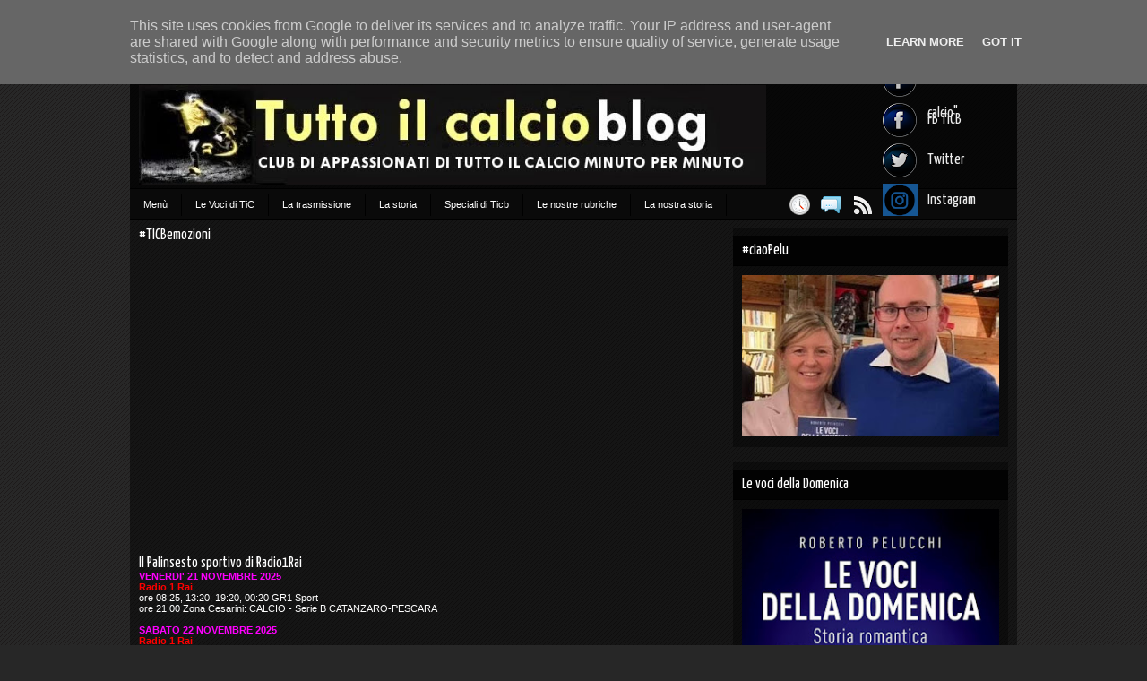

--- FILE ---
content_type: text/html; charset=utf-8
request_url: https://www.google.com/recaptcha/api2/aframe
body_size: 267
content:
<!DOCTYPE HTML><html><head><meta http-equiv="content-type" content="text/html; charset=UTF-8"></head><body><script nonce="zAeBovn0MC4RkWqPayobrA">/** Anti-fraud and anti-abuse applications only. See google.com/recaptcha */ try{var clients={'sodar':'https://pagead2.googlesyndication.com/pagead/sodar?'};window.addEventListener("message",function(a){try{if(a.source===window.parent){var b=JSON.parse(a.data);var c=clients[b['id']];if(c){var d=document.createElement('img');d.src=c+b['params']+'&rc='+(localStorage.getItem("rc::a")?sessionStorage.getItem("rc::b"):"");window.document.body.appendChild(d);sessionStorage.setItem("rc::e",parseInt(sessionStorage.getItem("rc::e")||0)+1);localStorage.setItem("rc::h",'1763947737833');}}}catch(b){}});window.parent.postMessage("_grecaptcha_ready", "*");}catch(b){}</script></body></html>

--- FILE ---
content_type: text/javascript; charset=UTF-8
request_url: https://www.tuttoilcalcioblog.it/feeds/posts/default/-/La%20radiopagella?alt=json-in-script&callback=relpostimgcuplik&max-results=50
body_size: 134878
content:
// API callback
relpostimgcuplik({"version":"1.0","encoding":"UTF-8","feed":{"xmlns":"http://www.w3.org/2005/Atom","xmlns$openSearch":"http://a9.com/-/spec/opensearchrss/1.0/","xmlns$blogger":"http://schemas.google.com/blogger/2008","xmlns$georss":"http://www.georss.org/georss","xmlns$gd":"http://schemas.google.com/g/2005","xmlns$thr":"http://purl.org/syndication/thread/1.0","id":{"$t":"tag:blogger.com,1999:blog-2006994518283731606"},"updated":{"$t":"2025-11-23T18:01:27.384+01:00"},"category":[{"term":"Emozioni alla radio"},{"term":"NonSoloCalcio"},{"term":"Tutto il calcio"},{"term":"Convocazioni"},{"term":"Serie A\u0026B"},{"term":"Super Sintesi"},{"term":"Highlights"},{"term":"Anticipazioni"},{"term":"Calcio-spezzatino"},{"term":"Toto-Cronista"},{"term":"MinutoxMinuto"},{"term":"Emozioni 2020-2021"},{"term":"Ciclismo"},{"term":"Formula Radio"},{"term":"Emozioni 2022-2023"},{"term":"Champions League"},{"term":"Formula 1"},{"term":"Emozioni 2023-2024"},{"term":"Amarcord"},{"term":"TiCB Olimpico"},{"term":"Emozioni 2019-2020"},{"term":"Scalette del passato"},{"term":"Emozioni 2017-2018"},{"term":"Tutto il calcio amarcord"},{"term":"Emozioni 2024-2025"},{"term":"Emozioni 2021-2022"},{"term":"Europa League"},{"term":"Tutto il calcio blob"},{"term":"Emozioni 2013-2014"},{"term":"Emozioni mondiali"},{"term":"La cabina"},{"term":"MotoGp"},{"term":"Tuttobasket"},{"term":"Pallavolando"},{"term":"Nazionale"},{"term":"Highlights Coppe Europee"},{"term":"Emozioni 2016-2017"},{"term":"Speciali"},{"term":"Super Classifica"},{"term":"Sabato Sport"},{"term":"Emozioni 2015-2016"},{"term":"Euro 2012"},{"term":"Il pagellone"},{"term":"Sci Alpino"},{"term":"L'angolo della D"},{"term":"Il calcio dà i numeri"},{"term":"Domenica Sport"},{"term":"Emozioni 2014-2015"},{"term":"La radiopagella"},{"term":"Tim Cup"},{"term":"Brasile 2014"},{"term":"Un passo nella storia"},{"term":"Navigando Navigando"},{"term":"Atti all'improvviso"},{"term":"Le voci della Domenica (di quarantena)"},{"term":"Qatar 2022"},{"term":"Speciale compleanno"},{"term":"Emozioni 2018-2019"},{"term":"Il punto sulla Lega Pro"},{"term":"Nazionale U21"},{"term":"Dietro il microfono"},{"term":"Quei favolosi anni 90"},{"term":"Notizie"},{"term":"TICBshow"},{"term":"Amarcord speciale"},{"term":"CalcioStatistiche"},{"term":"Il campionato dei cronisti"},{"term":"La biblioteca di TiCB"},{"term":"Euro 2016"},{"term":"Coppa Italia"},{"term":"Nuoto"},{"term":"Euro 2020"},{"term":"Parigi 2024"},{"term":"Campionato Primavera"},{"term":"Conference League"},{"term":"Super Sintesi Mondiale"},{"term":"Euro 2024"},{"term":"Rio 2016"},{"term":"Palasport"},{"term":"Londra 2012"},{"term":"Russia 2018"},{"term":"Pillole di TiCB"},{"term":"Emozioni Calcio Week"},{"term":"Emozioni Europee"},{"term":"Verdetti"},{"term":"Tennis"},{"term":"I classici di TiCB"},{"term":"Tokio 2020"},{"term":"Calcio-spettacolo"},{"term":"Tutto il calcio 60"},{"term":"Atletica Leggera"},{"term":"Emozioni 2025-2026"},{"term":"Monografie"},{"term":"Aspettando Sud Africa 2010"},{"term":"Radio 1 Rai"},{"term":"Stadi d'Italia"},{"term":"Giro d'Italia"},{"term":"Tutto il quiz"},{"term":"Addio Alfredo"},{"term":"Rassegna stampa"},{"term":"La cara vecchia Serie A"},{"term":"TICAmarcord 1970-1971"},{"term":"TiCAmarcord 1972-1973"},{"term":"TiCAmarcord 1974-1975"},{"term":"Cinquanta"},{"term":"TICAmarcord 1969-1970"},{"term":"TiCAmarcord 1971-1972"},{"term":"TiCAmarcord 1975-1976"},{"term":"Highlights Coppa Italia Tim"},{"term":"La posta di Tonino Raffa"},{"term":"TiCAmarcord 1973-1974"},{"term":"Accadde oggi all'Euro"},{"term":"Convocazioni Europee"},{"term":"Highlights Sud Africa 2010"},{"term":"Rugby"},{"term":"TiCAmarcord 1976-1977"},{"term":"Radio anch'io sport"},{"term":"Euronumeri"},{"term":"News"},{"term":"Pechino 2022"},{"term":"Riflessioni Azzurre"},{"term":"Addio Claudio Ferretti"},{"term":"Cronista-tistiche"},{"term":"Highlights Euro 2012"},{"term":"Lavori in corso"},{"term":"Televisione"},{"term":"Calcio Femminile"},{"term":"Pensieri Olimpici"},{"term":"Torneo di Viareggio"},{"term":"Awards"},{"term":"Diritti"},{"term":"Le statistiche di Tutto il calcio"},{"term":"Amarcord - Speciale 50"},{"term":"Calendari"},{"term":"Le voci di Tutto il calcio minuto per minuto"},{"term":"Tredicissimo più"},{"term":"Addio Livio Forma"},{"term":"Altri Sport"},{"term":"Calcio-Miracoli"},{"term":"Storie a cinque cerchi"},{"term":"Supercoppa Italiana"},{"term":"Chiesto da voi"},{"term":"I miei 50"},{"term":"I tabellini"},{"term":"Amarcord - I lettori"},{"term":"Breaking News"},{"term":"GrazieRiccardo"},{"term":"Calciomercato Serie A"},{"term":"Ringraziamenti"},{"term":"Roma 2022"},{"term":"Schegge a 5 cerchi"},{"term":"Special Days"},{"term":"Calciomercato Serie B"},{"term":"E intanto sul prato verde"},{"term":"Esclusiva"},{"term":"Femminile"},{"term":"Palla in rete"},{"term":"grazieEMANUELE"},{"term":"Amarcord Mondiale 2010"},{"term":"Cinquanta - Il grande giorno"},{"term":"Cinquanta - Speciale Rai"},{"term":"Convocazioni Mondiali"},{"term":"Noi"},{"term":"In FORMA mondiale"},{"term":"Mai dire Tutto il Calcio"},{"term":"Riflessioni"},{"term":"Speciale Ciotti"},{"term":"Super Sintesi Europeo"},{"term":"8 anni fa Euro 2004"},{"term":"Anteprima Euro 2012"},{"term":"Hit parade Euro 2012"},{"term":"In FORMA per la Serie A"},{"term":"#CiaoPelu"},{"term":"Cerimonia Alfredo Provenzali"},{"term":"Ciao Livio"},{"term":"Europei Roma 2024"},{"term":"Guglielmo Moretti"},{"term":"Memories"},{"term":"Promossi e bocciati del Professor Gentilix"},{"term":"RadioRacconti"},{"term":"Speciale Del Piero"},{"term":"TiCB Foto"},{"term":"Un MaRIO di Pensieri"},{"term":"Accadde Oggi ai Mondiali"},{"term":"AdiosDiego"},{"term":"Il palinsesto di Radio 1 Sport"},{"term":"Ispirazione sportiva"},{"term":"Nota a margine"},{"term":"Podcast"},{"term":"Spottino"},{"term":"Cartellino Verde"},{"term":"Cinquanta - Festeggiamenti"},{"term":"PyeongChang 2018"},{"term":"10Anni"},{"term":"Calcio Estero"},{"term":"Chat TICB"},{"term":"Come contattarci"},{"term":"IceBucketChallenge"},{"term":"La redazione di Tutto il calcio blog"},{"term":"Live result"},{"term":"Regolamento Toto-Cronista"},{"term":"Romanzo a pedate"},{"term":"Scommettimo che?"},{"term":"Siti amici"},{"term":"Un calcio al pallone"},{"term":"Vota TICB"},{"term":"r"},{"term":"radio1"}],"title":{"type":"text","$t":"Tutto il Calcio Blog"},"subtitle":{"type":"html","$t":""},"link":[{"rel":"http://schemas.google.com/g/2005#feed","type":"application/atom+xml","href":"https:\/\/www.tuttoilcalcioblog.it\/feeds\/posts\/default"},{"rel":"self","type":"application/atom+xml","href":"https:\/\/www.blogger.com\/feeds\/2006994518283731606\/posts\/default\/-\/La+radiopagella?alt=json-in-script\u0026max-results=50"},{"rel":"alternate","type":"text/html","href":"https:\/\/www.tuttoilcalcioblog.it\/search\/label\/La%20radiopagella"},{"rel":"next","type":"application/atom+xml","href":"https:\/\/www.blogger.com\/feeds\/2006994518283731606\/posts\/default\/-\/La+radiopagella\/-\/La+radiopagella?alt=json-in-script\u0026start-index=51\u0026max-results=50"}],"author":[{"name":{"$t":"Unknown"},"email":{"$t":"noreply@blogger.com"},"gd$image":{"rel":"http://schemas.google.com/g/2005#thumbnail","width":"16","height":"16","src":"https:\/\/img1.blogblog.com\/img\/b16-rounded.gif"}}],"generator":{"version":"7.00","uri":"http://www.blogger.com","$t":"Blogger"},"openSearch$totalResults":{"$t":"115"},"openSearch$startIndex":{"$t":"1"},"openSearch$itemsPerPage":{"$t":"50"},"entry":[{"id":{"$t":"tag:blogger.com,1999:blog-2006994518283731606.post-8196607954140527368"},"published":{"$t":"2014-12-16T19:54:00.001+01:00"},"updated":{"$t":"2015-02-14T10:17:14.068+01:00"},"category":[{"scheme":"http://www.blogger.com/atom/ns#","term":"La radiopagella"}],"title":{"type":"text","$t":"La Radio-Pagella 2014-2015 Puntata 18"},"content":{"type":"html","$t":"#tuttoilcalcioblog\u003Cbr \/\u003E\n\u003Cdiv class=\"separator\" style=\"clear: both; text-align: center;\"\u003E\n\u003Cspan lang=\"\"\u003E\u003Ca href=\"https:\/\/blogger.googleusercontent.com\/img\/b\/R29vZ2xl\/AVvXsEgWA9qcB85nnJzhqdvQwLPFrCTtEvyy1fRp9GshnzWUh0exPGzJns9wZXlC4RvKtTz-U52ynioSkHagZmJ6-LF9eEFatGbxsZj5UAjFJ2rVb04dU49ig2ctmTaq2IKOFG-GsGqT8XkifgPo\/s1600\/Pagelle.jpg\" imageanchor=\"1\" style=\"clear: left; float: left; margin-bottom: 1em; margin-right: 1em;\"\u003E\u003Cimg border=\"0\" src=\"https:\/\/blogger.googleusercontent.com\/img\/b\/R29vZ2xl\/AVvXsEgWA9qcB85nnJzhqdvQwLPFrCTtEvyy1fRp9GshnzWUh0exPGzJns9wZXlC4RvKtTz-U52ynioSkHagZmJ6-LF9eEFatGbxsZj5UAjFJ2rVb04dU49ig2ctmTaq2IKOFG-GsGqT8XkifgPo\/s1600\/Pagelle.jpg\" height=\"213\" width=\"320\" \/\u003E\u003C\/a\u003E\u003C\/span\u003E\u003C\/div\u003E\n\u003Ci\u003Edi Francesco Furlan\u003C\/i\u003E\u003Cbr \/\u003E\n\u003Cbr \/\u003E\nVincitore di giornata: Giovanni Scaramuzzino. Dopo qualche prestazione non particolarmente memorabile (mi riferisco in particolar modo al Napoli-Empoli della scorsa settimana), due cronache invece davvero azzeccate da parte di Scaramuzzino. Ottimo il racconto dal “Barbera”, coadiuvato dal solito, puntualissimo Roberto Gueli. Sembra aver finalmente perso l’abitudine ad enfatizzare anche momenti in realtà non degni di nota, cosa che lo porta anche ad un vago “understatement” anche in occasione dei gol (come accaduto sull’immediato vantaggio del Palermo): da parte mia, preferisco sicuramente questa sua modalità, rispetto a quella fin troppo caricata. Bene su tutti gli episodi chiave della partita (gli sfugge anche una divertente “parata inopinata” di Sorrentino), esplode giustamente sul gol decisivo di Belotti. Solo un’annotazione: a me personalmente dà un poco di fastidio quel suo “anotador, scorer” quando ripete il nome del marcatore (è da qualche settimana che lo sentiamo sempre). Ma qui mi rendo conto si tratta di gusti personali: magari ad altri piacerà moltissimo.\nMolto riuscita anche la cronaca di Empoli-Torino, partita comunque di buon livello nonostante lo zero a zero finale. Divertenti in particolar modo alcuni siparietti con una Sara Meini oramai sempre più a suo agio come seconda voce “ufficiale” della Toscana: simpatico soprattutto quello sull’”intuito femminile” dell’ottima Sara su un fuorigioco fischiato ad un attaccante Empolese (“più che intuito, non disponendo di altri mezzi, ci affidiamo alla reazione dei giocatori”). In generale, una prima parte di lunedì davvero piacevole.\n \u003Cbr \/\u003E\n\u003Cbr \/\u003E\n\u003Cb\u003ETop\u003C\/b\u003E\u003Cbr \/\u003E\nRiccardo Cucchi: ancora una radiocronaca da antologia di Riccardo Cucchi. Personalmente, mi proporrei davvero come primo firmatario per una mozione che lo richiamasse a furor di popolo anche come cronista delle Coppe Europee (per la Nazionale oramai il suo addio pare irrimediabile). Fatto sta che dopo un inizio di stagione a mio avviso non eccezionale, nelle ultime settimane (complici anche alcune partite davvero divertenti e ricche di episodi) ha più volte dato prova della sua bravura. Anche domenica: sempre limpido, scorrevole, mai in difficoltà nella descrizione di tutti gli episodi chiave. E peccato (radiocronisticamente parlando) che sia stato annullato il gol di Rincon (che era addirittura riuscito ad individuare subito), davvero riuscitissimo come racconto di un episodio decisivo. Diciamo che nelle ultime due settimane, grazie ai vari protagonisti della puntata, ed a Cucchi in particolare, ci siamo accorti un poco di meno dell’indigesto spezzatino proposto dalla Lega Calcio.\n \u003Cbr \/\u003E\n\u003Cbr \/\u003E\nEmanuele Dotto (Udinese-H. Verona): e nel brandello di giornata pomeridiana di domenica, si è inserita ad alto livello anche la cronaca di Dotto. Non ho sentito purtroppo l’introduzione della partita, dove mi si dice si sia lanciato in dotte disquisizioni musicali (sono assolutamente certo che lui mai avrebbe commesso uno strafalcione come quello in cui era incappato Bisantis la scorsa settimana). Ho sentito invece tutta la cronaca, dove ha rivaleggiato in bravura con Cucchi, riuscendo perfino a strappare un sorriso al solitamente arcigno Corsini quando gli è scappato un “qui ha segnato Di Natale…almeno diciamolo”, dopo che il rigorosissimo Filippo gli aveva chiesto solo minuto e punteggio, nell’intervento susseguente al rigore di Lijiaic magistralmente raccontato da Cucchi. Diciamo che se la sua fine settimana calcistica fosse terminata domenica, sarebbe stata sicuramente una delle sue migliori.\n \u003Cbr \/\u003E\n\u003Cbr \/\u003E\nMassimiliano Graziani: dopo due prestazioni “curvaiole” in altrettante cronache della Roma, pronto riscatto per un Graziani che, a mio avviso, meriterebbe qualche integrale con un poca più di frequenza. Intanto, lo applaudo per la sua eccellente giornata in conduzione integrale di Domenica Sport, dove è apparso a suo agio in tutte le fasi: nel post-partita pomeridiano, come nella conduzione di Palasport (che bello sentire finalmente riepilogare i risultati con chiarezza, comme il faut), come nel post-partita di Milan-Napoli e nel duetto conclusivo con Stefano Bizzotto.\nPochi ma buoni anche i suoi interventi dal Francioni per Latina-Varese, quando ha anche la fortuna di prendere in diretta il gol decisivo durante l’intervallo di Verona. Un Graziani così fa anche (quasi) dimenticare le sue prestazioni da borgataro (con tutto il rispetto) quando gioca la Roma (e spero che sabato sera non voglia concedere il tris).\n \u003Cbr \/\u003E\n\u003Cbr \/\u003E\n\u003Cb\u003EFlop\u003C\/b\u003E\u003Cbr \/\u003E\nEmanuele Dotto (ChievoVerona-Inter): assai infelice la prestazione di Dotto, impegnato per la terza settimana di fila nel posticipo del lunedì sera. Fin dall’inizio ho avuto la sensazione che fosse davvero molto stanco (evidentemente si è fatta sentire anche la trasferta infrasettimanale in terra Azera); sensazione che è andata rafforzandosi nel corso della serata, quando ha infilato una serie di imprecisioni davvero non degne di lui, culminate nel racconto del gol del raddoppio dell’Inter, seguito… da alcuni secondi di agghiacciato silenzio (penso nell’ansia di capire chi avesse segnato). Nota di demerito anche per Zennaro, che non è parso assolutamente in grado di aiutare un collega palesemente in difficoltà. Peccato per entrambi.\u003Cbr \/\u003E\n\u003Cbr \/\u003E\nAntonio Monaco: sfortunatissimo il malcapitato Antonio che a Pescara e Parma becca le due partite meno spettacolari della giornata, sia in serie B, sia in serie A. A Pescara riesce a cavarsela in qualche modo, forse aiutato dal fatto di raccontare comunque la squadra della “sua” regione. Non si salva invece nella partita del Tardini, una delle peggiori viste quest’anno in serie A. Gli scappa anche un “contropiede del Pescara di Zeman”, ma, onestamente, penso fosse un errore che, come osservava l’amico Stefano Stradotto, le agenzie di scommesse manco quotavano.\n \u003Cbr \/\u003E\n\u003Cbr \/\u003E\nMaurizio Ruggeri: può piacere o meno il modo di condurre di Paolo Zauli; non si può negare comunque che una sua conduzione sia sempre riconoscibilissima. Ecco, uno dei lati che a me danno più fastidio è che quando si tratta di togliere la linea ad un collega che sta parlando, Zauli interviene sempre come un elefante in una cristalleria (spesso e volentieri nel mezzo di una frase). Detto fatto, lunedì sera Ruggeri ha deciso di copiare proprio questo lato del buon Zauli, brutalizzando (in senso figurato, naturalmente) i colleghi da Empoli e da Verona quando doveva far fare i flash di aggiornamento da Latina. Diciamo che una maggiore tempestività (e magari anche un pochina di buona grazia) nella scelta dei tempi di intervento non sarebbe per nulla sgradita. Né da parte di Zauli, né da parte di Ruggeri.\n\u003Cbr \/\u003E\n\u003Cbr \/\u003E\n\u003Cscript type=\"text\/javascript\"\u003E\u003C!--\ngoogle_ad_client = \"ca-pub-2053208070309902\";\n\/* Spot per post *\/\ngoogle_ad_slot = \"1660143266\";\ngoogle_ad_width = 468;\ngoogle_ad_height = 60;\n\/\/--\u003E\n\u003C\/script\u003E\n\u003Cscript src=\"http:\/\/pagead2.googlesyndication.com\/pagead\/show_ads.js\" type=\"text\/javascript\"\u003E\n\u003C\/script\u003E"},"link":[{"rel":"replies","type":"application/atom+xml","href":"https:\/\/www.tuttoilcalcioblog.it\/feeds\/8196607954140527368\/comments\/default","title":"Commenti sul post"},{"rel":"replies","type":"text/html","href":"https:\/\/www.blogger.com\/comment\/fullpage\/post\/2006994518283731606\/8196607954140527368?isPopup=true","title":"0 Commenti"},{"rel":"edit","type":"application/atom+xml","href":"https:\/\/www.blogger.com\/feeds\/2006994518283731606\/posts\/default\/8196607954140527368"},{"rel":"self","type":"application/atom+xml","href":"https:\/\/www.blogger.com\/feeds\/2006994518283731606\/posts\/default\/8196607954140527368"},{"rel":"alternate","type":"text/html","href":"https:\/\/www.tuttoilcalcioblog.it\/2014\/12\/la-radio-pagella-2014-2015-puntata-18.html","title":"La Radio-Pagella 2014-2015 Puntata 18"}],"author":[{"name":{"$t":"Unknown"},"email":{"$t":"noreply@blogger.com"},"gd$image":{"rel":"http://schemas.google.com/g/2005#thumbnail","width":"16","height":"16","src":"https:\/\/img1.blogblog.com\/img\/b16-rounded.gif"}}],"media$thumbnail":{"xmlns$media":"http://search.yahoo.com/mrss/","url":"https:\/\/blogger.googleusercontent.com\/img\/b\/R29vZ2xl\/AVvXsEgWA9qcB85nnJzhqdvQwLPFrCTtEvyy1fRp9GshnzWUh0exPGzJns9wZXlC4RvKtTz-U52ynioSkHagZmJ6-LF9eEFatGbxsZj5UAjFJ2rVb04dU49ig2ctmTaq2IKOFG-GsGqT8XkifgPo\/s72-c\/Pagelle.jpg","height":"72","width":"72"},"thr$total":{"$t":"0"}},{"id":{"$t":"tag:blogger.com,1999:blog-2006994518283731606.post-8132705544687349750"},"published":{"$t":"2014-12-09T15:38:00.000+01:00"},"updated":{"$t":"2015-02-14T10:17:14.064+01:00"},"category":[{"scheme":"http://www.blogger.com/atom/ns#","term":"La radiopagella"}],"title":{"type":"text","$t":"La Radio-Pagella 2014-2015 Puntata 17"},"content":{"type":"html","$t":"#tuttoilcalcioblog\u003Cbr \/\u003E\n\u003Cdiv class=\"separator\" style=\"clear: both; text-align: center;\"\u003E\n\u003Cspan lang=\"\"\u003E\u003Ca href=\"https:\/\/blogger.googleusercontent.com\/img\/b\/R29vZ2xl\/AVvXsEgWA9qcB85nnJzhqdvQwLPFrCTtEvyy1fRp9GshnzWUh0exPGzJns9wZXlC4RvKtTz-U52ynioSkHagZmJ6-LF9eEFatGbxsZj5UAjFJ2rVb04dU49ig2ctmTaq2IKOFG-GsGqT8XkifgPo\/s1600\/Pagelle.jpg\" imageanchor=\"1\" style=\"clear: left; float: left; margin-bottom: 1em; margin-right: 1em;\"\u003E\u003Cimg border=\"0\" src=\"https:\/\/blogger.googleusercontent.com\/img\/b\/R29vZ2xl\/AVvXsEgWA9qcB85nnJzhqdvQwLPFrCTtEvyy1fRp9GshnzWUh0exPGzJns9wZXlC4RvKtTz-U52ynioSkHagZmJ6-LF9eEFatGbxsZj5UAjFJ2rVb04dU49ig2ctmTaq2IKOFG-GsGqT8XkifgPo\/s1600\/Pagelle.jpg\" height=\"213\" width=\"320\" \/\u003E\u003C\/a\u003E\u003C\/span\u003E\u003C\/div\u003E\n\u003Ci\u003Edi Francesco Furlan\u003C\/i\u003E\u003Cbr \/\u003E\n\u003Cbr \/\u003E\nGiornata (troppo) lunga, ma interessante: innanzitutto mi sento di menzionare Francesco Repice che, in condizioni ancora più precarie di quanto si sentisse dalla radio, è riuscito comunque a portare a termine la radiocronaca di Fiorentina-Juventus. Speriamo stasera sia in condizioni migliori.\n \u003Cbr \/\u003E\n\u003Cbr \/\u003E\n\u003Cb\u003EVincitore di giornata\u003C\/b\u003E: Daniele Fortuna. Davvero una due giorni di rilievo per l’ottimo Daniele. Molto buona la sua prova da campo principale nella puntata di sabato, quando prende alla grande tutti gli episodi salienti dell’emozionante sfida del San Nicola. Ci vede benissimo anche sull’azione del gol non concesso ai Galletti, senza bisogno di aiuto della moviola. Ancora migliore la sua prestazione nella puntata “integrale” di Palasport (oramai una rarità, purtroppo). Come secondo campo gli tocca una partita di gran lunga più emozionante di quella di Barchiesi e lui ce la fa gustare appieno, anche grazie ai terrificanti effetti sonori del Palazzetto di Bologna. Da manuale il suo finale di partita, con il canestro del giovane Fecchio che decide la sfida proprio in extremis. Oramai lanciato nel calcio, speriamo che non manchino le occasioni per continuare a sentirlo anche nel basket.\nIn una puntata da applausi per tutti gli inviati di Palasport, mi sento anche di citare un ottimo Pierpaolo Rivalta che, giocoforza, è stata costretto ad aumentare i decibel (una rarità, per lui) per raccontare la rimonta di Pesaro contro la capolista Venezia, sfumata proprio nel finale. Un Rivalta così fa sperare che in futuro lo si possa sentire anche un po’ più di frequente.  \n \u003Cbr \/\u003E\n\u003Cbr \/\u003E\n\u003Cb\u003ETop\u003C\/b\u003E\u003Cbr \/\u003E\nRiccardo Cucchi: ancora una prestazione superlativa per il caporedattore, la cui mancanza nelle serate Europee si sente sempre di più mano a mano che passa il tempo. Non sbaglia davvero nulla durante la cronaca di Genoa-Milan. Splendida la descrizione dell’occasionissima fallita da Menez, mentre è da ricordare  far riascoltare a tanti colleghi il momento del gol del Genoa: da notare la classe con cui riesce ad interrompersi mentre stava raccontando l’azione precedente e la naturalezza con cui “infila” nel suo racconto l’azione decisiva. Nella ripresa se la cava con grande classe, dovendo raccontare più o meno il nulla: ed allora si rifugia sempre nel suo lessico abbastanza inconfondibile, da vecchia scuola. Eccellente.\u003Cbr \/\u003E\n\u003Cbr \/\u003E\nAntonio Monaco: penso fosse davvero parecchio tempo che non avevamo più l’occasione di sentire il buon Antonio nella puntata della domenica pomeriggio. Ricompare forse nell’occasione meno attesa e gli tocca una partita emozionante. Molto bene nel corso di tutta la cronaca, soprattutto nel primo tempo, quando prende benissimo anche il gol dell’Atalanta in diretta (temporeggia un poco per riconoscere il marcatore, ma tutto sommato se la cava). Bellissimo anche il rutilante avvio di ripresa, con i Bergamaschi che completano la rimonta. Non si dilunga troppo sul gol decisivo, ma è da applausi la sua annotazione sullo stadio che “viene giù”. Piacevole.\n \u003Cbr \/\u003E\n\u003Cbr \/\u003E\nMassimo Barchiesi\/Giuseppe Bisantis (Cagliari-Chievo e Hellas Verona-Sampdoria): per entrambi un ottimo lunedì sera, dopo le poco brillanti prestazioni della fine settimana. Inizia benissimo Barchiesi, sul pezzo fin dall’inizio (spalleggiato da un ottimo ed informatissimo Carmignani) con il rapido doppio vantaggio del Chievo. La sua prestazione rimane poi di ottimo livello per tutti i novanta minuti, meno soffocante rispetto a quella di sabato e sempre vivida e precisa.\nDecisamente migliore rispetto al domenica anche la prestazione di Bisantis dal Bentegodi, aiutato anche dalla vivacità della partita, nella quale tutto sommato capita sempre qualcosa fino al novantesimo. Bene su tutti i gol (anche se sul secondo deve prendersi la linea in modo piuttosto precipitoso. Finché Avallone sta descrivendo lo “schema singolare” della Samp su un calcio di punizione) ed in generale ottimo per tutta la cronaca, specialmente nel secondo tempo.\n \n \u003Cbr \/\u003E\n\u003Cbr \/\u003E\n\u003Cb\u003EFlop\u003C\/b\u003E\u003Cbr \/\u003E\nGiulio Delfino: altra radiocronaca francamente “tifosa” dell’ottimo Giulio. Non mi diffondo in  particolari, rinviando alla lettura della pagella della scorsa settimana. Stavolta, oltretutto, c’è stata anche l’aggravante della prestazione di Graziani che, al contrario di Mancuso, sembrava in tutta onestà un capo ultrà finito casualmente in postazione. Ammetto che in diretta la modalità di descrizione dei gol mi era apparsa nettamente sbilanciata: risentendo invece il blob domenica sera va detto che invece la mia impressione era sbagliata (anche se sul gol del pareggio di Lijaic, come mi scriveva l’amico Stefano Stradotto, la sensazione che si è avuta in diretta è che Delfino fosse salito sul tavolo della tribuna stampa). Per il resto, non posso che confermare quanto già scritto: capisco il tifo ed il cuore a cui non si può comandare in una partita di Coppe Europea; in una partita di campionato bisognerebbe forse ricordarsi che non pagano il canone solo i Romanisti, ma anche i tifosi delle squadre contro cui giocano i giallorossi. E bisognerebbe regolarsi di conseguenza.\u003Cbr \/\u003E\n\u003Cbr \/\u003E\nMassimo Barchiesi (Torino-Palermo): mi spiace mettere dietro la lavagna Barchiesi, ma la sua nell’anticipo del sabato non mi è parsa delle migliori. Stranamente impreciso nell’individuazione dei giocatori (anche in occasione del gol dell’uno a zero del Palermo), stavolta imprime alla sua radiocronaca un ritmo fin troppo frenetico (specie nel primo tempo), che finisce, a mio avviso, per disorientare un poco il radioascoltatore. Cosa che peraltro non impedisce a Marino di ritagliarsi, anche questa settimana, fin troppo spazio per i suoi interventi. Censurabile, poi, la clamorosa repiciata sul gol di Dybala: non se ne sentiva francamente la mancanza. Speriamo che questa cattiva abitudine non inizi a prendere piede.\n \u003Cbr \/\u003E\n\u003Cbr \/\u003E\nGisueppe Bisantis (Inter-Udinese): passi che è parso svagato per tutti i novanta minuti; passi che è parso sorpreso in modo davvero inusuale sul gol di Icardi; passi che non si è neanche capito molto sull’azione del gol decisivo di Théréau…ma il “Fidelio” composto da MOZART proprio no, eh.\nIn riparazione della bestemmia musicale profferita ed in riparazione pure della disastrosa esecuzione ammannita dal Maestro Barenboim (che, a Dio piacendo, libererà finalmente il podio di direttore stabile della Scala; una delle scelte più infelici nella glorioso storia del teatro Milanese), ascoltiamo una storica esecuzione dell’ouverture “Leonore II”, inopinatamente scelta dal direttore Argentino per aprire l’inaugurazione Scaligera: \n\n\u003Ciframe allowfullscreen=\"\" frameborder=\"0\" height=\"281\" src=\"\/\/www.youtube.com\/embed\/Zgz-CVin68U\" width=\"500\"\u003E\u003C\/iframe\u003E\n\u003Cbr \/\u003E\n\u003Cbr \/\u003E\n\u003Cscript type=\"text\/javascript\"\u003E\u003C!--\ngoogle_ad_client = \"ca-pub-2053208070309902\";\n\/* Spot per post *\/\ngoogle_ad_slot = \"1660143266\";\ngoogle_ad_width = 468;\ngoogle_ad_height = 60;\n\/\/--\u003E\n\u003C\/script\u003E\n\u003Cscript src=\"http:\/\/pagead2.googlesyndication.com\/pagead\/show_ads.js\" type=\"text\/javascript\"\u003E\n\u003C\/script\u003E"},"link":[{"rel":"replies","type":"application/atom+xml","href":"https:\/\/www.tuttoilcalcioblog.it\/feeds\/8132705544687349750\/comments\/default","title":"Commenti sul post"},{"rel":"replies","type":"text/html","href":"https:\/\/www.blogger.com\/comment\/fullpage\/post\/2006994518283731606\/8132705544687349750?isPopup=true","title":"1 Commenti"},{"rel":"edit","type":"application/atom+xml","href":"https:\/\/www.blogger.com\/feeds\/2006994518283731606\/posts\/default\/8132705544687349750"},{"rel":"self","type":"application/atom+xml","href":"https:\/\/www.blogger.com\/feeds\/2006994518283731606\/posts\/default\/8132705544687349750"},{"rel":"alternate","type":"text/html","href":"https:\/\/www.tuttoilcalcioblog.it\/2014\/12\/la-radio-pagella-2014-2015-puntata-17.html","title":"La Radio-Pagella 2014-2015 Puntata 17"}],"author":[{"name":{"$t":"Unknown"},"email":{"$t":"noreply@blogger.com"},"gd$image":{"rel":"http://schemas.google.com/g/2005#thumbnail","width":"16","height":"16","src":"https:\/\/img1.blogblog.com\/img\/b16-rounded.gif"}}],"media$thumbnail":{"xmlns$media":"http://search.yahoo.com/mrss/","url":"https:\/\/blogger.googleusercontent.com\/img\/b\/R29vZ2xl\/AVvXsEgWA9qcB85nnJzhqdvQwLPFrCTtEvyy1fRp9GshnzWUh0exPGzJns9wZXlC4RvKtTz-U52ynioSkHagZmJ6-LF9eEFatGbxsZj5UAjFJ2rVb04dU49ig2ctmTaq2IKOFG-GsGqT8XkifgPo\/s72-c\/Pagelle.jpg","height":"72","width":"72"},"thr$total":{"$t":"1"}},{"id":{"$t":"tag:blogger.com,1999:blog-2006994518283731606.post-5892329539256479420"},"published":{"$t":"2014-12-02T20:21:00.000+01:00"},"updated":{"$t":"2015-02-14T10:17:14.043+01:00"},"category":[{"scheme":"http://www.blogger.com/atom/ns#","term":"La radiopagella"}],"title":{"type":"text","$t":"La Radio-Pagella 2014-2015 Puntata 16"},"content":{"type":"html","$t":"#tuttoilcalcioblog\u003Cbr \/\u003E\n\u003Cdiv class=\"separator\" style=\"clear: both; text-align: center;\"\u003E\n\u003Cspan lang=\"\"\u003E\u003Ca href=\"https:\/\/blogger.googleusercontent.com\/img\/b\/R29vZ2xl\/AVvXsEgWA9qcB85nnJzhqdvQwLPFrCTtEvyy1fRp9GshnzWUh0exPGzJns9wZXlC4RvKtTz-U52ynioSkHagZmJ6-LF9eEFatGbxsZj5UAjFJ2rVb04dU49ig2ctmTaq2IKOFG-GsGqT8XkifgPo\/s1600\/Pagelle.jpg\" imageanchor=\"1\" style=\"clear: left; float: left; margin-bottom: 1em; margin-right: 1em;\"\u003E\u003Cimg border=\"0\" src=\"https:\/\/blogger.googleusercontent.com\/img\/b\/R29vZ2xl\/AVvXsEgWA9qcB85nnJzhqdvQwLPFrCTtEvyy1fRp9GshnzWUh0exPGzJns9wZXlC4RvKtTz-U52ynioSkHagZmJ6-LF9eEFatGbxsZj5UAjFJ2rVb04dU49ig2ctmTaq2IKOFG-GsGqT8XkifgPo\/s1600\/Pagelle.jpg\" height=\"213\" width=\"320\" \/\u003E\u003C\/a\u003E\u003C\/span\u003E\u003C\/div\u003E\n\u003Ci\u003Edi Francesco Furlan\u003C\/i\u003E\u003Cbr \/\u003E\n\u003Cbr \/\u003E\nVincitore di giornata: Riccardo Cucchi. Fortuna che, almeno in queste ultime settimane, il campo principale della domenica pomeriggio ha sempre visto partite di livello quanto meno accettabile. Sentire Cucchi che un paio di anni fa fu costretto a raccontare Catania-Chievo (con tutto il rispetto) è un’esperienza che sarebbe meglio non ripetere. Questa settimana il nostro ha sfoderato una cronaca di grande classe, a partire soprattutto dal racconto in diretta del secondo gol di Menez (che fa peraltro il paio con quello di Eder in Samp-Fiorentina di qualche settimana fa): una vera e propria “lezione di gol raccontato in diretta”. Livello alto anche nel corso di tutto il resto del pomeriggio: non calca moltissimo la mano sull’episodio del gol-non gol di Rami (del resto le immagini, a differenza del famigerato gol di Muntari, sono tutt’altro che chiare); non si sbilancia neanche sugli episodi dubbi in area di rigore, dato che sono, se possibile, ancora meno chiari. In pratica, non sbaglia un colpo.\n\u003Cbr \/\u003E\n\u003Cbr \/\u003E\n\u003Cb\u003ETop\u003C\/b\u003E\u003Cbr \/\u003E\nFrancesco Repice: altra grandissima prestazione di Repice. Dopo il gelo di Mosca, alla Juventus Stadium trova la solita pioggia novembrina, che tuttavia non lo immalinconisce affatto. In sostanza, una radiocronaca con tutti i pregi di Repice (grande ritmo, racconto sempre splendido e quasi “visivo”, quasi nessuna esagerazione) e quasi scevra di difetti. Chiaro il racconto della dinamica sul rigore per la Juventus; eccellente la descrizione della travolgente azione di Bruno Peres (degno pendant del racconto pomeridiano di Cucchi), coronato da un “palo-rrrete” come non ne sentivamo da tempo. Da brividi anche il racconto dell’emozionante secondo tempo (dove gli scappa il solito urlo belluino sul gol annullato a Vidal); strepitoso il racconto della rete decisiva. Peccato solo per il solito attributo assegnato del tutto a sproposito al Pallone d’oro morale, unica macchia della serata.\u003Cbr \/\u003E\n\u003Cbr \/\u003E\nA questo proposito, ristabiliamo un po’ di verità storica con il Von Karajan originale, qui in una delle sue sempre felicissime incursioni nell’opera Italiana (e questa esecuzione fa rimpiangere amaramente che non abbia mai inciso l’opera Pucciniana per intero)\u003Cbr \/\u003E\n\u003Ciframe allowfullscreen=\"\" frameborder=\"0\" height=\"375\" src=\"\/\/www.youtube.com\/embed\/YO6_hxRJpdc\" width=\"500\"\u003E\u003C\/iframe\u003E\u003Cbr \/\u003E\n\u003Cbr \/\u003E\nEmanuele Dotto: grande tre giorni per Dotto, a partire dalla sempre impeccabile conduzione di Sabato Sport (magari ogni tanto me ne dimentico, ma, esclusi Gr e cronache degli anticipi si sciroppa sei-sette ore di diretta ogni sabato). Molto buono il racconto della netta vittoria Genoana al Manuzzi (aperta dalla citazione Pascoliana, che, onestamente, un poco tutti ci aspettavamo), dove indugia su particolari divertenti nel primo tempo e riesce a tenere sempre viva l’attenzione anche nella ripresa (la vittima designata stavolta è il povero Rodriguez: “è entrato Rodriguez , ma non se n’è accorto nessuno”). Ancora migliore la prestazione nel consueto posticipo del lunedì a Marassi, dove, aiutato da un sontuoso Mazzeo (altre seconde voci dovrebbero imparare…) ha dato vita ad una cronaca fra le più divertenti della stagione, aiutato anche dalla partita. Le numerosissime perle colte in diretta verranno sicuramente sviscerate nel blob  di Stefano Stradotto; io mi limito alla memorabile citazione del “Gufo d’oro”, concorso nel quale però il buon Emanuele è ancora lontano dalle prime posizioni, saldamente occupate da Scaramuzzino (Pro Vercelli-Catania) e Delfino (Inter-Napoli).\n\n \u003Cbr \/\u003E\n\u003Cbr \/\u003E\nUmberto Avallone: sono molto contento di poter mettere in questa parte della rubrica l’ottimo Avallone, che in queste ultime settimane sta facendo segnare un netto miglioramento delle sue prestazioni. In particolare, ho apprezzato il suo racconto dell’emozionante vittoria del Trapani sullo Spezia, dove se l’è cavata sempre con una buona fluidità, perdendo solo un pochino la trebisonda sul gol di Nadarevic (che non individua subito). Peccato che nel finale non gli sia stato concesso un rimbalzo di linea con Barchiesi, che si sarebbe sicuramente meritato.\n\n \n\u003Cbr \/\u003E\n\u003Cbr \/\u003E\n\u003Cb\u003EFlop\n\u003C\/b\u003E\u003Cbr \/\u003E\nGiulio Delfino: terminato finalmente il Mondiale di Formula Uno, il buon Giulio si dedicherà in esclusiva al calcio, almeno per qualche mese. Evidentemente, l’astinenza Novembrina deve essersi fatta sentire: la radiocronaca di Delfino e Mancuso è stata sicuramente divertente ed appassionata, grazie anche allo spettacolo visto in campo, però, con il massimo rispetto possibile, sarebbe il caso di ricordarsi che Radio Uno non è Radio Pupone. Capisco le note simpatie giallorosse, ma la differenza di sonorità (non del tutto ascrivibile all’ansia di dover coprire il boato dell’Olimpico sui gol della Roma) nel racconto delle marcature è stata lampante (e c’è pure il forte sospetto di un sorbetto alla liquirizia in mano sul 2-2 di Osvaldo). Ai limiti dell’imbarazzante il finale di partita, con Delfino che sembrava quasi “spingere” la Roma a chiuderla ed il rimarcare più volte la “sindrome dell’ultimo minuto, che si respira a Roma da qualche giorno”. Ben oltre la nota di colore le gufate finali sul prossimo turno di campionato. Da radioascoltatore neutrale, io mi sono divertito lo stesso: non se si possa dire dei tifosi della Benamata che erano ai diffusori.\u003Cbr \/\u003E\n\u003Cbr \/\u003E\nFrancesco Marino\/Emilio Mancuso: spiace dover mettere il fin qui eccellente Marino nella colonna dei cattivi; tuttavia ho notato che da qualche partita a questa parte (era successo anche durante Juventus-Olimpiakos di Champions League) ha la tendenza a dilungarsi un poco troppo. Peccato, perché se la sua competenza e la sua capacità di lettura delle partite sono indubbie, ciò finisce per creare più di qualche intoppo nella radiocronaca: anche domenica, Repice, in un paio di circostanze, ha dovuto riprendersi la linea quasi “di forza”. Un difetto del genere non lo avevamo mai invece finora riscontrato in Mancuso, che semmai era parso addirittura troppo timido. Anche per lui, invece, la serata dell’Olimpico è stata un poco particolare, visto che si è lanciato in disquisizioni tattiche anche in momenti non del tutto opportuni. In questo senso, la prestazione di Mazzeo nel posticipo Sampdoria-Napoli è stata invece assolutamente esemplare.\n \n\u003Cbr \/\u003E\n\u003Cbr \/\u003E\n\u003Cscript type=\"text\/javascript\"\u003E\u003C!--\ngoogle_ad_client = \"ca-pub-2053208070309902\";\n\/* Spot per post *\/\ngoogle_ad_slot = \"1660143266\";\ngoogle_ad_width = 468;\ngoogle_ad_height = 60;\n\/\/--\u003E\n\u003C\/script\u003E\n\u003Cscript src=\"http:\/\/pagead2.googlesyndication.com\/pagead\/show_ads.js\" type=\"text\/javascript\"\u003E\n\u003C\/script\u003E"},"link":[{"rel":"replies","type":"application/atom+xml","href":"https:\/\/www.tuttoilcalcioblog.it\/feeds\/5892329539256479420\/comments\/default","title":"Commenti sul post"},{"rel":"replies","type":"text/html","href":"https:\/\/www.blogger.com\/comment\/fullpage\/post\/2006994518283731606\/5892329539256479420?isPopup=true","title":"0 Commenti"},{"rel":"edit","type":"application/atom+xml","href":"https:\/\/www.blogger.com\/feeds\/2006994518283731606\/posts\/default\/5892329539256479420"},{"rel":"self","type":"application/atom+xml","href":"https:\/\/www.blogger.com\/feeds\/2006994518283731606\/posts\/default\/5892329539256479420"},{"rel":"alternate","type":"text/html","href":"https:\/\/www.tuttoilcalcioblog.it\/2014\/12\/la-radio-pagella-2014-2015-puntata-16.html","title":"La Radio-Pagella 2014-2015 Puntata 16"}],"author":[{"name":{"$t":"Unknown"},"email":{"$t":"noreply@blogger.com"},"gd$image":{"rel":"http://schemas.google.com/g/2005#thumbnail","width":"16","height":"16","src":"https:\/\/img1.blogblog.com\/img\/b16-rounded.gif"}}],"media$thumbnail":{"xmlns$media":"http://search.yahoo.com/mrss/","url":"https:\/\/blogger.googleusercontent.com\/img\/b\/R29vZ2xl\/AVvXsEgWA9qcB85nnJzhqdvQwLPFrCTtEvyy1fRp9GshnzWUh0exPGzJns9wZXlC4RvKtTz-U52ynioSkHagZmJ6-LF9eEFatGbxsZj5UAjFJ2rVb04dU49ig2ctmTaq2IKOFG-GsGqT8XkifgPo\/s72-c\/Pagelle.jpg","height":"72","width":"72"},"thr$total":{"$t":"0"}},{"id":{"$t":"tag:blogger.com,1999:blog-2006994518283731606.post-3356162439044062439"},"published":{"$t":"2014-11-25T21:04:00.000+01:00"},"updated":{"$t":"2015-02-14T10:17:14.024+01:00"},"category":[{"scheme":"http://www.blogger.com/atom/ns#","term":"La radiopagella"}],"title":{"type":"text","$t":"La Radio-Pagella 2014-2015 Puntata 15"},"content":{"type":"html","$t":"#tuttoilcalcioblog\u003Cbr \/\u003E\n\u003Cdiv class=\"separator\" style=\"clear: both; text-align: center;\"\u003E\n\u003Cspan lang=\"\"\u003E\u003Ca href=\"https:\/\/blogger.googleusercontent.com\/img\/b\/R29vZ2xl\/AVvXsEgWA9qcB85nnJzhqdvQwLPFrCTtEvyy1fRp9GshnzWUh0exPGzJns9wZXlC4RvKtTz-U52ynioSkHagZmJ6-LF9eEFatGbxsZj5UAjFJ2rVb04dU49ig2ctmTaq2IKOFG-GsGqT8XkifgPo\/s1600\/Pagelle.jpg\" imageanchor=\"1\" style=\"clear: left; float: left; margin-bottom: 1em; margin-right: 1em;\"\u003E\u003Cimg border=\"0\" src=\"https:\/\/blogger.googleusercontent.com\/img\/b\/R29vZ2xl\/AVvXsEgWA9qcB85nnJzhqdvQwLPFrCTtEvyy1fRp9GshnzWUh0exPGzJns9wZXlC4RvKtTz-U52ynioSkHagZmJ6-LF9eEFatGbxsZj5UAjFJ2rVb04dU49ig2ctmTaq2IKOFG-GsGqT8XkifgPo\/s1600\/Pagelle.jpg\" height=\"213\" width=\"320\" \/\u003E\u003C\/a\u003E\u003C\/span\u003E\u003C\/div\u003E\n\u003Ci\u003Edi Francesco Furlan\u003C\/i\u003E\u003Cbr \/\u003E\n\u003Cbr \/\u003E\nVincitore di giornata: Antonello Brughini. Premetto che mi è risultato particolarmente complicato stilare le pagelle di questa settimana, dato che si è trattato di un week-end eccezionalmente positivo per la stragrande maggioranza dei nostri eroi. In particolare, penso che la puntata di sabato pomeriggio sia già candidata a puntata dell’anno. Ed all’interno di una trasmissione esaltante, va sicuramente segnalata la straordinaria prestazione di Brughini per il derby Umbro. Evidentemente l’attesa, dopo tanti anni in cui mancava, era davvero palpabile e l’ottimo Antonello ce l’ha restituita tutta già in fase di presentazione. Splendida poi la radiocronaca e da ricordare tutte le interruzioni sui gol, aiutate anche da effetti davvero memorabili (e chissà se i decibel, davvero fuori ordinanza per Brughini, sui gol del Perugia erano dovuti solo al frastuono che si percepiva dal Curi…). Molto buona la prestazione del nostro anche nella partita domenicale del Tardini, dove ha raccontato da par suo la facile vittoria dell’Empoli e, soprattutto, la crisi del Parma con toni ovviamente preoccupati, ma senza sconfinare nel drammatico. Una due giorni davvero da ricordare.\n\n \n\u003Cbr \/\u003E\n\u003Cbr \/\u003E\nTop\u003Cbr \/\u003E\nMassimo Barchiesi: una partita con quattro calci di rigore, due espulsioni ed una squadra in doppia inferiorità numerica che rimonta negli ultimi cinque minuti. Probabilmente, anche il più compassato dei radiocronisti si sarebbe esaltato a raccontare una partita del genere: ovvio che Barchiesi ci abbia restituito tutte le emozioni, continuamente cangianti, che arrivavano da Mompiano, descrivendo molto bene anche tutte le polemiche scaturite inseguito alle decisioni arbitrali. Un solo piccolo appunto (e da Brescia non è la prima volta): chissà dov’è la cabina allo stadio Rigamonti, dato che, alla radio, sembra sempre che stiano seguendo la partita in uno stadio deserto (l’esatto opposto di quanto accaduto al Curi). Eccellente anche la sua prestazione durante Tutto lo sport minuto per minuto, quando segue con la solita passione (ma con altrettanta precisione e “lettura” della partita) il match fra Venezia e Pistoia.\n\u003Cbr \/\u003E\n\u003Cbr \/\u003E\nMassimo Zennaro: anche lui sabato era impegnato in un derby, seppure di bassa classifica. Ed anche lui non ha tradito, sfruttando al meglio il non tantissimo spazio concessogli in trasmissione. Meglio ancora nell’emozionante partita del Bentegodi alla domenica, quando prende anche il primo gol viola in diretta (temporeggia giustamente per essere sicuro di non sbagliarsi sul nome del marcatore) ed, in generale, si segnala sempre per uno standard assai elevato. Anche lui è oramai definitivamente decollato.\n\n \u003Cbr \/\u003E\n\u003Cbr \/\u003E\nTarcisio Mazzeo: e per il buon Tarcisio è arrivata addirittura la tripletta. Parte bene già nella gara del Picco, dove racconta sotto il diluvio l’emozionante pareggio fra Spezia e Bologna. Si sofferma (giustamente) sulla perla di Cacia ed interviene da par suo per l’ultimo gol della giornata, con il boato del pubblico spezzino. Eccellente l’integrale domenicale dall’Olimpico di Torino, dove (aiutato da un ottimo Marino, oramai seconda voce di sicura affidabilità)  dimostra di essere del tutto a suo agio anche in solitaria. Non c’è praticamente quasi più traccia di quegli impappinamenti o di quelle fastidiose lungaggini che talvolta emergevano in passato. Addirittura profetico sul gol del Sassuolo, visto che lo aveva praticamente “chiamato” pochi secondi prima. Di routine (quindi ottima) la sua prestazione come seconda voce in Genoa-Palermo, dove sostiene alla grande un eccellente Dotto, specie nell’infuocato primo tempo. Calano entrambi leggermente nella seconda frazione, ma si tratta comunque di un’ottima serata.\n\n \u003Cbr \/\u003E\n\u003Cbr \/\u003E\n\u003Cb\u003EFlop\u003C\/b\u003E\u003Cbr \/\u003E\nFrancesco Repice: se oramai sui gol ci siamo quasi dimenticati del suo “rrrete” (ma alle urla belluine non riusciamo ad abituarci: chissà cosa sarebbe successo se il derby Milanese fosse toccato a lui…), adesso va prendendo piede anche il fastidiosissimo vezzo di chiamare i giocatori per soprannome anche durante la cronaca (cosa che fa molto Milan\/Juve\/Inter Channel) o quella di usare il tono di voce ammirativo (come per dire “guarda che spettacolo”) in caso di grandi giocate (che nel caso del Pallone d’oro morale spesso sono in realtà passaggi orizzontali di tre metri…) o presunte tali dei ventidue in campo. Ripeto: queste cose sono già piuttosto fastidiose alle tivù; alla radio (dove chi ascolta non vede nulla) sono, più che irritanti, inutili.\n\n \n\u003Cbr \/\u003E\n\u003Cbr \/\u003E\nLo stacchetto di Radio Uno: dico io, ma è possibile che (per ora…) si salvino solo la sigla di Tutto il Calcio e di Ascolta si fa sera dall’invadenza di questo terrificante jingle che oramai sta sostituendo di fatto tutte le sigle di chiusura di Radio Uno? Che poi: se uno la sta ascoltando in quel momento, sa perfettamente di essere su Radio Uno, non c’è bisogno di ripeterlo ad ogni fine di trasmissione. Anche perché, più che l’effetto saturazione (che, per quanto mi riguarda, ho raggiunto appieno con la sigla del Gr1, visto che sono costretto ad ascoltarla ogni mezz’ora), si rischia l’effetto nausea. Per cortesia, Mucciante: anche le sigle finali hanno un loro perché. Almeno in questo sarebbe simpatico non accodarsi pedissequamente alla tivù che le ha abolite da anni. \n\n \n\u003Cbr \/\u003E\n\u003Cbr \/\u003E\n\u003Cscript type=\"text\/javascript\"\u003E\u003C!--\ngoogle_ad_client = \"ca-pub-2053208070309902\";\n\/* Spot per post *\/\ngoogle_ad_slot = \"1660143266\";\ngoogle_ad_width = 468;\ngoogle_ad_height = 60;\n\/\/--\u003E\n\u003C\/script\u003E\n\u003Cscript src=\"http:\/\/pagead2.googlesyndication.com\/pagead\/show_ads.js\" type=\"text\/javascript\"\u003E\n\u003C\/script\u003E"},"link":[{"rel":"replies","type":"application/atom+xml","href":"https:\/\/www.tuttoilcalcioblog.it\/feeds\/3356162439044062439\/comments\/default","title":"Commenti sul post"},{"rel":"replies","type":"text/html","href":"https:\/\/www.blogger.com\/comment\/fullpage\/post\/2006994518283731606\/3356162439044062439?isPopup=true","title":"0 Commenti"},{"rel":"edit","type":"application/atom+xml","href":"https:\/\/www.blogger.com\/feeds\/2006994518283731606\/posts\/default\/3356162439044062439"},{"rel":"self","type":"application/atom+xml","href":"https:\/\/www.blogger.com\/feeds\/2006994518283731606\/posts\/default\/3356162439044062439"},{"rel":"alternate","type":"text/html","href":"https:\/\/www.tuttoilcalcioblog.it\/2014\/11\/la-radio-pagella-2014-2015-puntata-15.html","title":"La Radio-Pagella 2014-2015 Puntata 15"}],"author":[{"name":{"$t":"Unknown"},"email":{"$t":"noreply@blogger.com"},"gd$image":{"rel":"http://schemas.google.com/g/2005#thumbnail","width":"16","height":"16","src":"https:\/\/img1.blogblog.com\/img\/b16-rounded.gif"}}],"media$thumbnail":{"xmlns$media":"http://search.yahoo.com/mrss/","url":"https:\/\/blogger.googleusercontent.com\/img\/b\/R29vZ2xl\/AVvXsEgWA9qcB85nnJzhqdvQwLPFrCTtEvyy1fRp9GshnzWUh0exPGzJns9wZXlC4RvKtTz-U52ynioSkHagZmJ6-LF9eEFatGbxsZj5UAjFJ2rVb04dU49ig2ctmTaq2IKOFG-GsGqT8XkifgPo\/s72-c\/Pagelle.jpg","height":"72","width":"72"},"thr$total":{"$t":"0"}},{"id":{"$t":"tag:blogger.com,1999:blog-2006994518283731606.post-568413297159145153"},"published":{"$t":"2014-11-17T12:21:00.000+01:00"},"updated":{"$t":"2015-02-14T10:17:14.039+01:00"},"category":[{"scheme":"http://www.blogger.com/atom/ns#","term":"La radiopagella"}],"title":{"type":"text","$t":"La Radio-Pagella 2014-2015 Puntata 14"},"content":{"type":"html","$t":"#tuttoilcalcioblog\u003Cbr \/\u003E\n\u003Cdiv class=\"separator\" style=\"clear: both; text-align: center;\"\u003E\n\u003Cspan lang=\"\"\u003E\u003Ca href=\"https:\/\/blogger.googleusercontent.com\/img\/b\/R29vZ2xl\/AVvXsEgWA9qcB85nnJzhqdvQwLPFrCTtEvyy1fRp9GshnzWUh0exPGzJns9wZXlC4RvKtTz-U52ynioSkHagZmJ6-LF9eEFatGbxsZj5UAjFJ2rVb04dU49ig2ctmTaq2IKOFG-GsGqT8XkifgPo\/s1600\/Pagelle.jpg\" imageanchor=\"1\" style=\"clear: left; float: left; margin-bottom: 1em; margin-right: 1em;\"\u003E\u003Cimg border=\"0\" src=\"https:\/\/blogger.googleusercontent.com\/img\/b\/R29vZ2xl\/AVvXsEgWA9qcB85nnJzhqdvQwLPFrCTtEvyy1fRp9GshnzWUh0exPGzJns9wZXlC4RvKtTz-U52ynioSkHagZmJ6-LF9eEFatGbxsZj5UAjFJ2rVb04dU49ig2ctmTaq2IKOFG-GsGqT8XkifgPo\/s1600\/Pagelle.jpg\" height=\"213\" width=\"320\" \/\u003E\u003C\/a\u003E\u003C\/span\u003E\u003C\/div\u003E\n\u003Ci\u003Edi Francesco Furlan\u003C\/i\u003E\u003Cbr \/\u003E\n\u003Cbr \/\u003E\n\u003Cb\u003EVincitore di giornata\u003C\/b\u003E: Francesco Repice. Bene, molto bene. Repice è riuscito a districarsi al meglio in una partita tutt’altro che facile, riuscendo a trasmettere appieno tutte le emozioni verificatesi sul campo (sia quelle prettamente sportive, sia quelle, diciamo così, di ordine pubblico). Ottima la cronaca durante tutto l’incontro, come gli capita nelle giornate migliori: precisa, tesa, ma non frenetica né tanto meno caricata all’eccesso. In occasione dei due gol ritorna anche il suo classico “rrrete” di cui si sente, in altre circostanze, la mancanza. Peccato solo per quell’orrendo “siamo avanti noi” che oramai sembra diventata la sua sigla durante le partite degli Azzurri. Gestisce bene anche la lunga pausa forzata, dove si produce anche in un peana sulle forze dell’ordine sul quale, personalmente, mi trovo in toto d’accordo. Molto buona anche la prova di Monaco come seconda voce, decisamente in crescita, rispetto alla precedenti prestazioni in questo ruolo. Sottolinea impietosamente (e giustamente) la papera di Buffon sul pareggio Croato. Cosa per nulla scontata, visto che il cosiddetto “numero uno dei numeri uno” gode di una fama di infallibilità che manco il Papa.\n\n \u003Cbr \/\u003E\n\u003Cbr \/\u003E\n\u003Cb\u003ETop\u003C\/b\u003E\u003Cbr \/\u003E\nMassimo Barchiesi: ottima due giorni Bolognese per il bravo Massimo. Oramai sembra definitivamente lanciato come cronista di integrali calcistiche ed anche nell’anticipo del Dall’Ara è riuscito a mettere in rilievo le sue caratteristiche migliori, il suo eccellente ritmo in primis. Se la cava bene anche sui tre gol (a dire il vero su quello di Cacia permane il sospetto di “repiciata”, ma riesce a salvarsi in extremis con un “gol” aggiunto in coda), anche se sul definitivo due a uno del Brescia non indovina subito il marcatore. Ancora meglio i suoi interventi cestistici durante il posticipo delle 18, anche perché (per una volta) gli tocca una partita tesa e tirata fino alla fine. Splendido soprattutto nell’infuocato ultimo quarto, quando di fatto si trova in integrale. Speriamo che, calcio permettendo, abbia ancora la possibilità di esibirsi in quello che resta il suo sport di elezione.\n\n \n\u003Cbr \/\u003E\n\u003Cbr \/\u003E\nEmanuele Dotto: fine settimana a fasi alterne per il grande Emanuele. Di sicuro, nei top, c’è da mettere quasi tutta la sua cronaca dell’incontro dello stadio Adriatico. Se la cava bene già nel primo tempo; decolla definitivamente nella ripresa, quando racconta da par suo il dominio degli Abruzzesi, non tralasciando peraltro una delle sue solite annotazioni extra-calcistiche (stavolta in ambito storico). Novanta minuti che finiscono per riscattare un resto di week-end niente affatto memorabile.\n\n \n\nAntonio Lopez: peccato che il buon Antonio non compaia più spesso in cronaca, causa presenza di un’unica squadra Calabrese in serie B. Le sue cronache sono quasi sempre piacevoli ed hanno un’aria francamente “vintage” che personalmente mi piace moltissimo. Non fa eccezione neanche quella di ieri, con il solito, scorrevole racconto nella netta vittoria del Crotone sul Bari. Bravo soprattutto nella lettura tattica della partita, con le magagne dei galletti impietosamente sottolineate. Anche lui è oramai una sicurezza.\n\n \u003Cbr \/\u003E\n\u003Cbr \/\u003E\n\u003Cb\u003EFlop\u003C\/b\u003E\u003Cbr \/\u003E\nAntonello Brughini: giornata non brillantissima neanche per il solitamente impeccabile Antonello. Complice forse una partita non particolarmente spettacolare, non riesce quasi mai a prendere il ritmo o a “vivacizzarla” un poco, come spesso gli riesce. Incappa oltretutto in una disavventura che era una specialità del mai sufficientemente rimpianto Del Vecchio, vale a dire l’intervento (con tanto di boato) sul gol annullato alla Ternana (dal quale, va detto, riesce ad uscire con una certa classe). Non indimenticabile neppure il suo apporto durante la radiocronaca del primo anticipo di sabato. Cose che capitano, sicuramente il buon Brughini saprà riprendersi.\u003Cbr \/\u003E\n\u003Cbr \/\u003E\nEmanuele Dotto: detto della sua ottima radiocronaca in Pescara-Frosinone, va anche messo in rilievo il suo non eccezionale inizio di week-end: pazienza l’errore sul Santo del giorno; appare invece francamente clamorosa la topica sulla presunta Champions vinta da Mancini con il Chelsea (che poi, voglio dire…basta pensarci un attimo: Mancini che vince una Champions dal allenatore…suvvia, siamo seri…). A dire il vero, il flop va equamente condiviso anche con i suoi ospiti (Repice ed un giornalista della “Gazzetta” di cui mi sfugge il nome) i quali (evidentemente per rispetto) non gli fanno notare il marchiano errore. Anche in questo caso: cose che succedono, tanto più che il buon Emanuele ha trascorso il resto del pomeriggio e la serata a scusarsi. Una piccola incertezza gli capita anche durante la buona cronaca di Pescara, quando interviene anche lui ad effetti pieni sul gol annullato a Maniero. Qui succede qualcosa di davvero curioso: perché appena Dotto si accorge dell’errore, anche gli effetti svaniscono di colpo (come se fosse caduta la linea) per un paio di secondi e quando il grande Emanuele riprende a parlare scusandosi per l’errore anche lo stadio pare del tutto ammutolito. Praticamente, tutto l’Adriatico pendeva dalle sue labbra…\n\n \u003Cbr \/\u003E\n\u003Cbr \/\u003E\nIl non-collegamento per Trapani-Catania: sul Provinciale di Erice deve aleggiare una qualche maledizione. Già non lo si trova mai in collegamento diretto per le partite “normali” del sabato pomeriggio; stavolta non si riesce ad avere la diretta neanche per la semi-integrale del secondo tempo. Peccato, ché un Gueli in cronaca lo si sarebbe sentito volentieri.  \n\n \n\u003Cbr \/\u003E\n\u003Cbr \/\u003E\n\u003Cscript type=\"text\/javascript\"\u003E\u003C!--\ngoogle_ad_client = \"ca-pub-2053208070309902\";\n\/* Spot per post *\/\ngoogle_ad_slot = \"1660143266\";\ngoogle_ad_width = 468;\ngoogle_ad_height = 60;\n\/\/--\u003E\n\u003C\/script\u003E\n\u003Cscript src=\"http:\/\/pagead2.googlesyndication.com\/pagead\/show_ads.js\" type=\"text\/javascript\"\u003E\n\u003C\/script\u003E"},"link":[{"rel":"replies","type":"application/atom+xml","href":"https:\/\/www.tuttoilcalcioblog.it\/feeds\/568413297159145153\/comments\/default","title":"Commenti sul post"},{"rel":"replies","type":"text/html","href":"https:\/\/www.blogger.com\/comment\/fullpage\/post\/2006994518283731606\/568413297159145153?isPopup=true","title":"0 Commenti"},{"rel":"edit","type":"application/atom+xml","href":"https:\/\/www.blogger.com\/feeds\/2006994518283731606\/posts\/default\/568413297159145153"},{"rel":"self","type":"application/atom+xml","href":"https:\/\/www.blogger.com\/feeds\/2006994518283731606\/posts\/default\/568413297159145153"},{"rel":"alternate","type":"text/html","href":"https:\/\/www.tuttoilcalcioblog.it\/2014\/11\/la-radio-pagella-2014-2015-puntata-14.html","title":"La Radio-Pagella 2014-2015 Puntata 14"}],"author":[{"name":{"$t":"Redazione di TiCB"},"uri":{"$t":"http:\/\/www.blogger.com\/profile\/05135792445075850164"},"email":{"$t":"noreply@blogger.com"},"gd$image":{"rel":"http://schemas.google.com/g/2005#thumbnail","width":"26","height":"32","src":"\/\/blogger.googleusercontent.com\/img\/b\/R29vZ2xl\/AVvXsEh-fNMkmxLynmmjFNHGWFkC1Byv1ltTsAWFZ6vogUVgvfJ3oSpXazOXT6Dw8aRJOHWxN_SAHsGUZqw2mY1VAQIczuVgQ69TzG_sgaI9UXANCopModxbZs1TyTHagDR6u14\/s220\/27542_115142422801_316_n.jpg"}}],"media$thumbnail":{"xmlns$media":"http://search.yahoo.com/mrss/","url":"https:\/\/blogger.googleusercontent.com\/img\/b\/R29vZ2xl\/AVvXsEgWA9qcB85nnJzhqdvQwLPFrCTtEvyy1fRp9GshnzWUh0exPGzJns9wZXlC4RvKtTz-U52ynioSkHagZmJ6-LF9eEFatGbxsZj5UAjFJ2rVb04dU49ig2ctmTaq2IKOFG-GsGqT8XkifgPo\/s72-c\/Pagelle.jpg","height":"72","width":"72"},"thr$total":{"$t":"0"}},{"id":{"$t":"tag:blogger.com,1999:blog-2006994518283731606.post-3507974873724650085"},"published":{"$t":"2014-11-10T11:10:00.002+01:00"},"updated":{"$t":"2015-02-14T10:17:14.035+01:00"},"category":[{"scheme":"http://www.blogger.com/atom/ns#","term":"La radiopagella"}],"title":{"type":"text","$t":"La Radio-Pagella 2014-2015 Puntata 13"},"content":{"type":"html","$t":"#tuttoilcalcioblog\u003Cbr \/\u003E\n\u003Cdiv class=\"separator\" style=\"clear: both; text-align: center;\"\u003E\n\u003Cspan lang=\"\"\u003E\u003Ca href=\"https:\/\/blogger.googleusercontent.com\/img\/b\/R29vZ2xl\/AVvXsEgWA9qcB85nnJzhqdvQwLPFrCTtEvyy1fRp9GshnzWUh0exPGzJns9wZXlC4RvKtTz-U52ynioSkHagZmJ6-LF9eEFatGbxsZj5UAjFJ2rVb04dU49ig2ctmTaq2IKOFG-GsGqT8XkifgPo\/s1600\/Pagelle.jpg\" imageanchor=\"1\" style=\"clear: left; float: left; margin-bottom: 1em; margin-right: 1em;\"\u003E\u003Cimg border=\"0\" src=\"https:\/\/blogger.googleusercontent.com\/img\/b\/R29vZ2xl\/AVvXsEgWA9qcB85nnJzhqdvQwLPFrCTtEvyy1fRp9GshnzWUh0exPGzJns9wZXlC4RvKtTz-U52ynioSkHagZmJ6-LF9eEFatGbxsZj5UAjFJ2rVb04dU49ig2ctmTaq2IKOFG-GsGqT8XkifgPo\/s1600\/Pagelle.jpg\" height=\"213\" width=\"320\" \/\u003E\u003C\/a\u003E\u003C\/span\u003E\u003C\/div\u003E\n\u003Ci\u003Edi Francesco Furlan\u003C\/i\u003E\u003Cbr \/\u003E\n\u003Cbr \/\u003E\nInnanzitutto, segnalerei l’ottimo esordio di Diego Carmignani (terza seconda voce in tre anni dalla Sardegna: l’eredità di Coco si sta rivelando particolarmente pesante) in coppia con Giovanni Scaramuzzino: chissà che finalmente si possa trovare un corrispondente fisso dall’isola, anche per le partite casalinghe del Cagliari.\n\u003Cbr \/\u003E\n\u003Cbr \/\u003E\n\u003Cb\u003EVincitore di giornata\u003C\/b\u003E: Massimiliano Graziani. Il buon Massimiliano (lanciato in cronaca solo l’anno scorso) si sta rivelando l’ennesima intuizione giusta di Cucchi e l’ennesimo successo della scuola di Radio Rai. Fin dall’inizio ha fatto sentire un ottimo ritmo ed una cronaca fluida, varia e (quasi) sempre precisa. Durante i Mondiali è stato uno dei migliori (eccellente la sua ultima cronaca, l’ottavo di finale fra Argentina e Svizzera) ed anche in questo inizio di stagione si è sempre comportato benissimo. Eccellente la sua due giorni. Al Matusa, racconta senza incertezze (prendendo benissimo anche un paio di gol in diretta) il successo dei locali, aiutato anche dagli effetti “brasiliani” dello stadio Ciociaro. Molto buono anche nel rimpallo di linea con Bisantis durante la cronaca della vittoria serale della Roma sul Toro. Anche in questo caso, sempre piacevole da ascoltare, con un ottimo lessico ed una fluidità davvero rimarchevole, soprattutto nel racconto dei gol. L’unico piccolo appunto che mi sentirei di muovergli è quello della cadenza smaccatamente Romanesca (in questo è in buona compagnia, beninteso): riuscisse a migliorarla un poco, davvero potremmo dire davvero di aver trovato una voce da “top” per parecchi anni a venire.  \n\n \u003Cbr \/\u003E\n\u003Cbr \/\u003E\n\u003Cb\u003ETop\u003C\/b\u003E\u003Cbr \/\u003E\nEmanuele Dotto: inopinatamente designato come campo principale della puntata domenicale, il grande Emanuele dimostra ancora una volta la sua maestria, raccontando da par suo la mattanza bianconera sul Parma (particolare curioso: è già il secondo sette a zero casalingo che gli tocca raccontare, dopo quello di Inter-Sassuolo). Sempre scorrevole in cronaca (a parte una piccola incertezza sul gol del due a zero), riesce ad estrarre dal cilindro anche un paio delle solite perle (la “Juventus solida come un Barbera e frizzante come uno spumante”), onde evitare di rendere monotona la cronaca di una partita finita dopo mezz’ora. Saggiamente, nella ripresa si limita all’essenziale, riuscendo ad attenuare i danni dell’assurda scelta di tenerlo campo principale anche dopo il quarto gol.\u003Cbr \/\u003E\n\u003Cbr \/\u003E\nRoberto Gueli: anche il buon Roberto sta vivendo una fase di campionato assolutamente positiva. Era già sembrato in ripresa nelle ultime settimane e ieri è stato sicuramente eccellente nel racconto del divertente pareggio del Barbera. Prende benissimo tutte le azioni salienti della partita e sfodera anche un commento sintetico ma esaustivo. Mi auguro che lo si possa sentire anche domenica dal provinciale di Erice, dove si giocherà la partita delle 12.30.\n\n \u003Cbr \/\u003E\n\u003Cbr \/\u003E\nUmberto Avallone: finalmente una giornata completamente positiva per il radiocronista Lucano. Ammetto che ero quasi sicuro sarebbe stato designato come seconda voce di Mazzeo sabato sera, ma, detto che Carafa è stato (come sempre) eccellente, bisogna dire che la sua designazione al Braglia si è rivelata una scelta felice. Ha preso bene quasi tutti gli episodi salienti (è parso un poco interdetto solo sul gol dell’uno a zero dell’Avellino) e, complessivamente, ha tenuto un livello più che soddisfacente in tutta la radiocronaca, senza quelle incertezze vagamente “balbettanti” che talora lo contraddistinguono. Mi auguro che possa continuare su questa strada.\n\u003Cbr \/\u003E\n\u003Cbr \/\u003E\n\u003Cb\u003EFlop\u003C\/b\u003E\u003Cbr \/\u003E\nFilippo Corsini: mi spiace mettere il buon Filippo nella colonna dei cattivi sempre per lo stesso motivo. Ma, francamente, questa sua mancanza di elasticità lascia un poco interdetti. Mi viene perfino il dubbio che possa esserci stata qualche direttiva dall’alto, visto che nelle ultime settimane ci sono stati un paio di casi davvero clamorosi di campi principali rimasti tali anche a partita chiaramente chiusa (prima di ieri, c’era stato l’Empoli-Cagliari di qualche settimana fa nella puntata dedicata alla serie B). Peraltro, rimane anche abbastanza strana la scelta di lasciarli campi principali, invitandoli però a limitarsi al flash: a quel punto sarebbe meglio, a mio parere, depennarli definitivamente. Confesso che questo modo di procedere mi sembra davvero inspiegabile.\u003Cbr \/\u003E\n\u003Cbr \/\u003E\nL’assenza della pallavolo e del basket: preso atto con soddisfazione che, in caso di partite di serie A “multiple” o nel caso di partita di serie B, all’orario delle 18 di domenica Radio Rai ha opportunamente scelto di inserire anche gli altri sport di squadra, mi spiace che si sia deciso di non fare altrettanto anche in caso di singola partita di serie A. L’anno scorso si era sperimentata la formula dei brevissimi aggiornamenti da studio, con un paio di regionali collegati (uno per ogni disciplina) e mi era parso un modo intelligente di salvare capra e cavoli. Mi auguro che possa venire ripristinato anche quest’anno, anche perché, con tutto il rispetto per lui, Zauli riesce ad essere un poco confusionario anche nella semplice lettura di riepilogo dei risultati (basterebbe limitarsi a dire nomi delle squadre e punteggio, sarebbe tutto molto più chiaro). Non mi sono dimenticato del test match di rugby del Del Duca: mi è spiaciuto che Radio Rai non lo abbia seguito dal posto, ma mi rendo conto che una puntata di serie B così (giustamente) ricca, forse sarebbe stato un problema infilare anche un ottavo collegamento. A volte, il meglio è nemico del bene.\n\n \n\u003Cbr \/\u003E\n\u003Cbr \/\u003E\n\u003Cscript type=\"text\/javascript\"\u003E\u003C!--\ngoogle_ad_client = \"ca-pub-2053208070309902\";\n\/* Spot per post *\/\ngoogle_ad_slot = \"1660143266\";\ngoogle_ad_width = 468;\ngoogle_ad_height = 60;\n\/\/--\u003E\n\u003C\/script\u003E\n\u003Cscript src=\"http:\/\/pagead2.googlesyndication.com\/pagead\/show_ads.js\" type=\"text\/javascript\"\u003E\n\u003C\/script\u003E"},"link":[{"rel":"replies","type":"application/atom+xml","href":"https:\/\/www.tuttoilcalcioblog.it\/feeds\/3507974873724650085\/comments\/default","title":"Commenti sul post"},{"rel":"replies","type":"text/html","href":"https:\/\/www.blogger.com\/comment\/fullpage\/post\/2006994518283731606\/3507974873724650085?isPopup=true","title":"0 Commenti"},{"rel":"edit","type":"application/atom+xml","href":"https:\/\/www.blogger.com\/feeds\/2006994518283731606\/posts\/default\/3507974873724650085"},{"rel":"self","type":"application/atom+xml","href":"https:\/\/www.blogger.com\/feeds\/2006994518283731606\/posts\/default\/3507974873724650085"},{"rel":"alternate","type":"text/html","href":"https:\/\/www.tuttoilcalcioblog.it\/2014\/11\/la-radio-pagella-2014-2015-puntata-13.html","title":"La Radio-Pagella 2014-2015 Puntata 13"}],"author":[{"name":{"$t":"Redazione di TiCB"},"uri":{"$t":"http:\/\/www.blogger.com\/profile\/05135792445075850164"},"email":{"$t":"noreply@blogger.com"},"gd$image":{"rel":"http://schemas.google.com/g/2005#thumbnail","width":"26","height":"32","src":"\/\/blogger.googleusercontent.com\/img\/b\/R29vZ2xl\/AVvXsEh-fNMkmxLynmmjFNHGWFkC1Byv1ltTsAWFZ6vogUVgvfJ3oSpXazOXT6Dw8aRJOHWxN_SAHsGUZqw2mY1VAQIczuVgQ69TzG_sgaI9UXANCopModxbZs1TyTHagDR6u14\/s220\/27542_115142422801_316_n.jpg"}}],"media$thumbnail":{"xmlns$media":"http://search.yahoo.com/mrss/","url":"https:\/\/blogger.googleusercontent.com\/img\/b\/R29vZ2xl\/AVvXsEgWA9qcB85nnJzhqdvQwLPFrCTtEvyy1fRp9GshnzWUh0exPGzJns9wZXlC4RvKtTz-U52ynioSkHagZmJ6-LF9eEFatGbxsZj5UAjFJ2rVb04dU49ig2ctmTaq2IKOFG-GsGqT8XkifgPo\/s72-c\/Pagelle.jpg","height":"72","width":"72"},"thr$total":{"$t":"0"}},{"id":{"$t":"tag:blogger.com,1999:blog-2006994518283731606.post-9208317177356697209"},"published":{"$t":"2014-11-03T15:19:00.001+01:00"},"updated":{"$t":"2015-02-14T10:17:14.077+01:00"},"category":[{"scheme":"http://www.blogger.com/atom/ns#","term":"La radiopagella"}],"title":{"type":"text","$t":"La Radio-Pagella 2014-2015 Puntata 12"},"content":{"type":"html","$t":"#tuttoilcalcioblog\u003Cbr \/\u003E\n\u003Cdiv class=\"separator\" style=\"clear: both; text-align: center;\"\u003E\n\u003Cspan lang=\"\"\u003E\u003Ca href=\"https:\/\/blogger.googleusercontent.com\/img\/b\/R29vZ2xl\/AVvXsEgWA9qcB85nnJzhqdvQwLPFrCTtEvyy1fRp9GshnzWUh0exPGzJns9wZXlC4RvKtTz-U52ynioSkHagZmJ6-LF9eEFatGbxsZj5UAjFJ2rVb04dU49ig2ctmTaq2IKOFG-GsGqT8XkifgPo\/s1600\/Pagelle.jpg\" imageanchor=\"1\" style=\"clear: left; float: left; margin-bottom: 1em; margin-right: 1em;\"\u003E\u003Cimg border=\"0\" src=\"https:\/\/blogger.googleusercontent.com\/img\/b\/R29vZ2xl\/AVvXsEgWA9qcB85nnJzhqdvQwLPFrCTtEvyy1fRp9GshnzWUh0exPGzJns9wZXlC4RvKtTz-U52ynioSkHagZmJ6-LF9eEFatGbxsZj5UAjFJ2rVb04dU49ig2ctmTaq2IKOFG-GsGqT8XkifgPo\/s1600\/Pagelle.jpg\" height=\"213\" width=\"320\" \/\u003E\u003C\/a\u003E\u003C\/span\u003E\u003C\/div\u003E\n\u003Ci\u003Edi Francesco Furlan\u003C\/i\u003E\u003Cbr \/\u003E\n\u003Cbr \/\u003E\nVincitore di giornata: Giuseppe Bisantis. Fa un poco specie che in una giornata tanto ricca di anticipi e posticipi, al bravo Giuseppe sia toccata soltanto una partita. Gli tocca comunque il risultato probabilmente più sorprendente della giornata (o forse no…) e lui si fa valere alla grande. Ottimo il ritmo nel primo tempo, quando racconta impeccabilmente la mattanza rosanero sul campo della fu squadra più titolata al mondo (si perde solo un poco sull’autorete di Zapata). Si salva bene anche nel secondo tempo, quando in pratica non accade più nulla, evitando fortunatamente quegli scioglilingua che talvolta ne inficiano le cronache. Rimarchevole anche l’apporto di un Avallone in ottima serata, sempre puntuale nei suoi interventi e nel commento finale. Peccato che poi macchi la sua eccellente prestazione con le interviste del dopo gara.\n \u003Cbr \/\u003E\n\u003Cbr \/\u003E\n\u003Cb\u003ETop\u0026nbsp;\u003C\/b\u003E\u003Cbr \/\u003E\nMassimo Barchiesi: chiamato abbastanza a sorpresa per la gara della capolista al Castellani, il buon Massimo si rivela perfettamente all’altezza della situazione. Riesce a non affondare nelle paludi di un primo tempo inguardabile, quando ha buon gioco a sottolineare spesso la brutta giornata dei bianconeri. Buono anche l’apporto di Sara Meini. Più vivace nella ripresa quando cresce di pari passo con la partita. Sembra quasi anticipare il gol di Pirlo sulla punizione dal limite bucata da Bassi; benissimo anche nel raddoppio di Morata. Un Barchiesi che, oramai impegnato a tempo pieno nel calcio, difficilmente delude. \n \u003Cbr \/\u003E\n\u003Cbr \/\u003E\nFrancesco Repice: anche per lui una sola gara in questa fine settimana (a dire il vero, non so se questa sera gli sarebbe magari toccata la partita dell’Olimpico). Si tratta comunque della partita di cartello di questa giornata e lui, come accaduto per il turno infrasettimanale, ha buon gioco nel far valere la sua maestria come campo principale della (troppo) smilza puntata di sabato pomeriggio. Ritmo sempre eccellente e, come sempre quando non è in cronaca integrale, il dovuto taglio di tutti quei fronzoli da pay-tv che tanto infastidiscono (stavolta si limita ad un “ruggito del Pipita” che gli si può abbonare senza problemi). Ottima anche la ripresa (dove infierisce a più riprese sul povero Florenzi) ed il commento post-partita. Poco da dire: quando è così diventa assai difficile fare meglio di lui.\n \u003Cbr \/\u003E\n\u003Cbr \/\u003E\nAntonio Monaco: spezzo volentieri una lancia anche a favore del buon Antonio, quest’anno decisamente intristito dalle prestazioni particolarmente avvilenti del Pescara. Dopo essere incappato in una giornataccia nella partita della scorsa settimana contro il Carpi, si rifà molto bene nella puntata di sabato: sempre preciso sia nella cronaca sia nell’analisi tattica. Molto buono quando proprio in chiusura prende in diretta il gol decisivo dello Speiza (inspiegabilmente tagliato nel blob di sabato), imbroccando praticamente subito anche il marcatore. Ottima prestazione. \n \u003Cbr \/\u003E\n\u003Cbr \/\u003E\n\u003Cb\u003EFlop\u003C\/b\u003E\u003Cbr \/\u003E\nUmberto Avallone: mi spiace per Avallone, ma adesso sono costretto a far uscire il mio spirito di tifoso milanista inviperito. Pensavo che fosse difficile ascoltare dichiarazioni post-partita più insulse ed urticanti rispetto a quello che ci ammanniva quel pseudo-allenatore che adesso, fortunatamente, delizia altre platee. Mi sbagliavo, dato che l’attuale, indegno occupante della panchina rossonera è addirittura peggiore. Allora: capisco che lui non sia in grado di dire qualcosa di diverso rispetto a quelli che oramai sono diventati due must. Parlo dello stucchevole giochino del “se…” (ieri sera è stato: “se fosse entrata quell’occasione di Poli”) e del terrificante ed irritante a livello cutaneo “ricordiamoci da dove siamo partiti” (dal terzo posto ottenuto da Seedorf nel girone di ritorno dello scorso campionato con una squadra forse peggiore di quella attuale, a dire il vero). Ecco: il discorso vale per Avallone, perché ieri sera ho sentito lui, ma andrebbe esteso a tutti i giornalisti che intervistano Inzaghi. Già il nostro non è in grado di sciorinare concetti che non siano banalità: non è il caso di fornirgli altri appigli. Che senso ha parlare di “Zapata entrato a freddo” (e questa era già scappata durante la radiocronaca), quando i due errori più clamorosi sono avvenuti quando il Colombiano era in campo da venti minuti buoni ? Che senso ha riproporre l’ennesima domanda sul terzo posto (con il carico da undici che stavolta è proprio l’intervistatore a tirare fuori il mitico “o dovete ricordarvi da dove siete partiti” ?), che oggi come oggi pare solo una presa in giro (se era voluta, ritiro tutto e faccio i complimenti ad Avallone…) ?\u003Cbr \/\u003E\n\u003Cbr \/\u003E\nTarcisio Mazzeo: gli tocca la partita di cartello della serie B e, purtroppo, incappa in una giornata da dimenticare. Piuttosto impacciato già nel primo tempo, si perde completamente nella ripresa (prende bene solo il gol del 2-1 del Bologna) dove combina un pasticcio sul rigore per i Labronici e, soprattutto, commette l’errore radiofonico più grave, quando annuncia il nuovo vantaggio del Bologna sul gol di Biagianti (opportunamente corretto in fase di blob). Brutta prestazione: fino a questo momento l’unica di una stagione assai positiva.\n \u003Cbr \/\u003E\n\u003Cbr \/\u003E\nLa scaletta di Tutto il calcio serie B: capisco che stavolta il campo principale era la partita clou della serie A, però solo altri quattro campi collegati sono onestamente troppo pochi. Incomprensibile, poi, la scelta di lasciare fuori Avellino e, soprattutto, il campo della seconda capolista Carpi, includendo invece un dimenticabilissimo Ternana-Cittadella. D’accordo: talvolta è un po’ complicato spostare i regionali (anche se Mazzeo era a Livorno), però una soluzione si sarebbe forse ugualmente potuta trovare. Nota positiva: Corsini ha ricordato campi non collegati e marcatori più spesso del solito. Ma la mancanza, a mio avviso, rimane. \n\n\n \n\u003Cbr \/\u003E\n\u003Cbr \/\u003E\n\u003Cscript type=\"text\/javascript\"\u003E\u003C!--\ngoogle_ad_client = \"ca-pub-2053208070309902\";\n\/* Spot per post *\/\ngoogle_ad_slot = \"1660143266\";\ngoogle_ad_width = 468;\ngoogle_ad_height = 60;\n\/\/--\u003E\n\u003C\/script\u003E\n\u003Cscript src=\"http:\/\/pagead2.googlesyndication.com\/pagead\/show_ads.js\" type=\"text\/javascript\"\u003E\n\u003C\/script\u003E"},"link":[{"rel":"replies","type":"application/atom+xml","href":"https:\/\/www.tuttoilcalcioblog.it\/feeds\/9208317177356697209\/comments\/default","title":"Commenti sul post"},{"rel":"replies","type":"text/html","href":"https:\/\/www.blogger.com\/comment\/fullpage\/post\/2006994518283731606\/9208317177356697209?isPopup=true","title":"0 Commenti"},{"rel":"edit","type":"application/atom+xml","href":"https:\/\/www.blogger.com\/feeds\/2006994518283731606\/posts\/default\/9208317177356697209"},{"rel":"self","type":"application/atom+xml","href":"https:\/\/www.blogger.com\/feeds\/2006994518283731606\/posts\/default\/9208317177356697209"},{"rel":"alternate","type":"text/html","href":"https:\/\/www.tuttoilcalcioblog.it\/2014\/11\/la-radio-pagella-2014-2015-puntata-12.html","title":"La Radio-Pagella 2014-2015 Puntata 12"}],"author":[{"name":{"$t":"Unknown"},"email":{"$t":"noreply@blogger.com"},"gd$image":{"rel":"http://schemas.google.com/g/2005#thumbnail","width":"16","height":"16","src":"https:\/\/img1.blogblog.com\/img\/b16-rounded.gif"}}],"media$thumbnail":{"xmlns$media":"http://search.yahoo.com/mrss/","url":"https:\/\/blogger.googleusercontent.com\/img\/b\/R29vZ2xl\/AVvXsEgWA9qcB85nnJzhqdvQwLPFrCTtEvyy1fRp9GshnzWUh0exPGzJns9wZXlC4RvKtTz-U52ynioSkHagZmJ6-LF9eEFatGbxsZj5UAjFJ2rVb04dU49ig2ctmTaq2IKOFG-GsGqT8XkifgPo\/s72-c\/Pagelle.jpg","height":"72","width":"72"},"thr$total":{"$t":"0"}},{"id":{"$t":"tag:blogger.com,1999:blog-2006994518283731606.post-3162240375997061538"},"published":{"$t":"2014-10-31T12:09:00.001+01:00"},"updated":{"$t":"2015-02-14T10:17:14.013+01:00"},"category":[{"scheme":"http://www.blogger.com/atom/ns#","term":"La radiopagella"}],"title":{"type":"text","$t":"La Radio-Pagella 2014-2015 Puntata 11"},"content":{"type":"html","$t":"#tuttoilcalcioblog\u003Cbr \/\u003E\n\u003Cdiv class=\"separator\" style=\"clear: both; text-align: center;\"\u003E\n\u003Cspan lang=\"\"\u003E\u003Ca href=\"https:\/\/blogger.googleusercontent.com\/img\/b\/R29vZ2xl\/AVvXsEgWA9qcB85nnJzhqdvQwLPFrCTtEvyy1fRp9GshnzWUh0exPGzJns9wZXlC4RvKtTz-U52ynioSkHagZmJ6-LF9eEFatGbxsZj5UAjFJ2rVb04dU49ig2ctmTaq2IKOFG-GsGqT8XkifgPo\/s1600\/Pagelle.jpg\" imageanchor=\"1\" style=\"clear: left; float: left; margin-bottom: 1em; margin-right: 1em;\"\u003E\u003Cimg border=\"0\" src=\"https:\/\/blogger.googleusercontent.com\/img\/b\/R29vZ2xl\/AVvXsEgWA9qcB85nnJzhqdvQwLPFrCTtEvyy1fRp9GshnzWUh0exPGzJns9wZXlC4RvKtTz-U52ynioSkHagZmJ6-LF9eEFatGbxsZj5UAjFJ2rVb04dU49ig2ctmTaq2IKOFG-GsGqT8XkifgPo\/s1600\/Pagelle.jpg\" height=\"213\" width=\"320\" \/\u003E\u003C\/a\u003E\u003C\/span\u003E\u003C\/div\u003E\n\u003Ci\u003Edi Francesco Furlan\u003C\/i\u003E\u003Cbr \/\u003E\n\u003Cbr \/\u003E\nGiornata complessivamente positiva: non mi sento di mettere nessuno nella colonna dei cattivi. Segnalo solo due piccoli incidenti che mi hanno lasciato un po’ sorpreso: la strana imprecisione di Cucchi sulla rete decisiva del Genoa, quando ha scambiato più volte Antonini ed Antonelli (provocando attacchi di reflussi gastrici nei malcapitati giocatori di Fantacalcio…a me in particolare, dato che il mio avversario schierava Antonelli) e l’incredibile “sottotono” con cui Bisantis ha annunciato il gol della Lazio, francamente piuttosto incomprensibile.\n \u003Cbr \/\u003E\n\u003Cbr \/\u003E\n\u003Cb\u003EVincitore di giornata\u003C\/b\u003E: Niki Pandolfini. Speriamo che le due consecutive vittorie casalinghe abbiano finalmente rinfrancato l’ottimo Niki, che da metà dello scorso anno sembrava caduto in una sorta di apatia calcistica piuttosto preoccupante. La scorsa settimana non sembrava particolarmente entusiasta neanche dopo la vittoria del Catania sul Vicenza; si è finalmente un poco sciolto martedì per la goleada rosso-azzurra sull’Entella, quando ha finalmente dovuto nuovamente alzare un poco il tono della voce per coprire le solite urla belluine della speaker del Massimino. Bentornato.\n \u003Cbr \/\u003E\n\u003Cbr \/\u003E\nGiuseppe Bisantis: davvero un peccato che l’incidente segnalato poco sopra tolga in partica a Bisantis la palma del migliore nel turno infrasettimanale. In un mercoledì sera piacevole non tanto per la qualità delle partite, ma perché ogni tanto fa piacere qualche puntata “old style” con addirittura otto campi collegati, Bisantis è probabilmente il migliore sia nel primo tempo (non esaltante) sia soprattutto nella ripresa. Come già accaduto nel precedente incontro casalingo dell’Atalanta, anche stavolta il tecnico manda un paio di secondi di boato prima che arrivi l’annuncio del gol di Denis, cosa che enfatizza ancora di più l’annuncio del gol. Eccellente anche la gestone dell’infuocato finale, con Bisantis che riesce a non perdersi (raccontando in diretta anche l’espulsione di Cigarini) fino alla parata decisiva di Sportiello.\n \u003Cbr \/\u003E\n\u003Cbr \/\u003E\nFrancesco Repice: sarò monotono, ma continuo a pensare che il miglior Repice sia quello che emerge nelle partite non particolarmente spettacolari o non particolarmente di cartello, come (con tutto il rispetto) poteva essere l’Inter-Sampdoria di mercoledì sera. La sua grande capacità di tenere sempre alto il ritmo del racconto viene oltretutto enfatizzata dalla sintesi cui è costretto dalla brevità dei collegamenti. Fatto sta che anche nei momenti importanti (come la traversa colpita nel finale di primo tempo dai blucerchiati) riesce sempre a farsi trovare in grande spolvero. Speriamo che riesca a mantenere un così alto livello anche nella partita di cartello che, verosimilmente, gli toccherà sabato pomeriggio.\n \u003Cbr \/\u003E\n\u003Cbr \/\u003E\nEmanuele Dotto: anche per il grande Emanuele un’ottima due giorni fra Emilia e Toscana. Molto buono come campo principale nella puntata di martedì, quando prende benissimo tutti gli episodi rilevanti (si corregge un paio di volte sulla rete di Missiroli, ma riesce a farlo con grande classe all’interno dello stesso collegamento e quindi la cosa scivola via abbastanza “naturale”), guadagnando oltretutto qualche centinaio di punti nella classifica del “Gufo d’oro”, al momento saldamente guidata da un Delfino quasi irraggiungibile dopo la prodezza durante Inter-Napoli. Molto buona anche la sua cronaca della netta affermazione della Viola sull’Udinese. Esalta (giustamente) la splendida prestazione di Babacar, tanto che mi chiedo se il formidabile attaccante visto mercoledì sera non sia il fratello forte di quel broccaccio che avevamo ammirato (si fa per dire) a Padova un paio di stagioni fa…\n\n \n\u003Cbr \/\u003E\n\u003Cbr \/\u003E\n\u003Cscript type=\"text\/javascript\"\u003E\u003C!--\ngoogle_ad_client = \"ca-pub-2053208070309902\";\n\/* Spot per post *\/\ngoogle_ad_slot = \"1660143266\";\ngoogle_ad_width = 468;\ngoogle_ad_height = 60;\n\/\/--\u003E\n\u003C\/script\u003E\n\u003Cscript src=\"http:\/\/pagead2.googlesyndication.com\/pagead\/show_ads.js\" type=\"text\/javascript\"\u003E\n\u003C\/script\u003E"},"link":[{"rel":"replies","type":"application/atom+xml","href":"https:\/\/www.tuttoilcalcioblog.it\/feeds\/3162240375997061538\/comments\/default","title":"Commenti sul post"},{"rel":"replies","type":"text/html","href":"https:\/\/www.blogger.com\/comment\/fullpage\/post\/2006994518283731606\/3162240375997061538?isPopup=true","title":"0 Commenti"},{"rel":"edit","type":"application/atom+xml","href":"https:\/\/www.blogger.com\/feeds\/2006994518283731606\/posts\/default\/3162240375997061538"},{"rel":"self","type":"application/atom+xml","href":"https:\/\/www.blogger.com\/feeds\/2006994518283731606\/posts\/default\/3162240375997061538"},{"rel":"alternate","type":"text/html","href":"https:\/\/www.tuttoilcalcioblog.it\/2014\/10\/la-radio-pagella-2014-2015-puntata-11.html","title":"La Radio-Pagella 2014-2015 Puntata 11"}],"author":[{"name":{"$t":"Unknown"},"email":{"$t":"noreply@blogger.com"},"gd$image":{"rel":"http://schemas.google.com/g/2005#thumbnail","width":"16","height":"16","src":"https:\/\/img1.blogblog.com\/img\/b16-rounded.gif"}}],"media$thumbnail":{"xmlns$media":"http://search.yahoo.com/mrss/","url":"https:\/\/blogger.googleusercontent.com\/img\/b\/R29vZ2xl\/AVvXsEgWA9qcB85nnJzhqdvQwLPFrCTtEvyy1fRp9GshnzWUh0exPGzJns9wZXlC4RvKtTz-U52ynioSkHagZmJ6-LF9eEFatGbxsZj5UAjFJ2rVb04dU49ig2ctmTaq2IKOFG-GsGqT8XkifgPo\/s72-c\/Pagelle.jpg","height":"72","width":"72"},"thr$total":{"$t":"0"}},{"id":{"$t":"tag:blogger.com,1999:blog-2006994518283731606.post-9073341494881301024"},"published":{"$t":"2014-10-27T17:49:00.001+01:00"},"updated":{"$t":"2015-02-14T10:17:14.072+01:00"},"category":[{"scheme":"http://www.blogger.com/atom/ns#","term":"La radiopagella"}],"title":{"type":"text","$t":"La Radio-Pagella 2014-2015 Puntata 10"},"content":{"type":"html","$t":"#tuttoilcalcioblog\u003Cbr \/\u003E\n\u003Cdiv class=\"separator\" style=\"clear: both; text-align: center;\"\u003E\n\u003Cspan lang=\"\"\u003E\u003Ca href=\"https:\/\/blogger.googleusercontent.com\/img\/b\/R29vZ2xl\/AVvXsEgWA9qcB85nnJzhqdvQwLPFrCTtEvyy1fRp9GshnzWUh0exPGzJns9wZXlC4RvKtTz-U52ynioSkHagZmJ6-LF9eEFatGbxsZj5UAjFJ2rVb04dU49ig2ctmTaq2IKOFG-GsGqT8XkifgPo\/s1600\/Pagelle.jpg\" imageanchor=\"1\" style=\"clear: left; float: left; margin-bottom: 1em; margin-right: 1em;\"\u003E\u003Cimg border=\"0\" src=\"https:\/\/blogger.googleusercontent.com\/img\/b\/R29vZ2xl\/AVvXsEgWA9qcB85nnJzhqdvQwLPFrCTtEvyy1fRp9GshnzWUh0exPGzJns9wZXlC4RvKtTz-U52ynioSkHagZmJ6-LF9eEFatGbxsZj5UAjFJ2rVb04dU49ig2ctmTaq2IKOFG-GsGqT8XkifgPo\/s1600\/Pagelle.jpg\" height=\"213\" width=\"320\" \/\u003E\u003C\/a\u003E\u003C\/span\u003E\u003C\/div\u003E\n\u003Ci\u003Edi Francesco Furlan\u003C\/i\u003E\u003Cbr \/\u003E\n\u003Cbr \/\u003E\n\u003Cb\u003EVincitore di giornata\u003C\/b\u003E: Riccardo Cucchi.\u003Cbr \/\u003E\nNon c’è a mio avviso moltissimo da dire sulla radiocronaca Cucchiana di ieri: la partita dello Juventus Stadium è filata via abbastanza liscia e la cronaca di Cucchi ne ha dato conto senza sbavature. Si tratta né più né meno che del solito (ottimo) standard di un racconto di Cucchi per una partita non memorabile. Mi premeva invece premiare Cucchi e ringraziarlo per l’ottima idea di “Tutto lo sport minuto per minuto”. L’invadenza del calcio rischiava di sottrarre spazio agli altri sport di squadra, che Radio Rai ha (giustamente) sempre seguito e valorizzato. Da parte mia, sono soddisfattissimo della soluzione trovata da Cucchi. Certo, qualcosa da limare c’è: ad esempio, non sarebbe male avere almeno un paio di aggiornamenti per tempo sui punteggi dei campi non collegati di basket e volley; così come ieri non ho capito perché il buon Pacitti non fosse messo direttamente in coda alla pallavolo, ma entrasse in collegamento solo di tanto in tanto. Comunque, l’importante era partire: spero adesso che tale iniziativa venga mantenuta durante tutto l’anno. Gli appassionati di pallavolo e pallacanestro se lo meritano.\n\n \u003Cbr \/\u003E\n\u003Cbr \/\u003E\n\u003Cb\u003ETop\u003C\/b\u003E\u003Cbr \/\u003E\nFrancesco Repice: mi sbaglierò, ma ascoltando la radiocronaca di sabato sera, ho avuto la sensazione che i sette gol subiti dal Bayern, oltre che sulla psiche dei giocatori della Roma, abbia un po’ influito anche sul morale di Repice. Radiocronaca stranamente in modalità “under statement” per tutti i novanta minuti. Eppure, paradossalmente (per qualcuno), è questo il Repice che preferisco. Senza tanti orpelli o caressate, la sua grande capacità di tenere il ritmo alto anche in partite non memorabili emerge alla grande. E se la seconda voce è poi il solito eccellente Mazzeo, il risultato non può che essere decisamente positivo.\u003Cbr \/\u003E\n\u003Cbr \/\u003E\nGiuseppe Bisantis: a parte un piccolo ma significativo incidente (un clamoroso the delle cinque sul gol realizzato da Acerbi, opportunamente mascherato in fase di blob), l’ottimo Bisantis è stato forse il migliore nel doppio impegno Emiliano-Romagnolo di questa fine settimana. Molto buona la prestazione nel derby del Tardini (ottimo anche un Brughini in costante ascesa); ancora migliore quella del Manuzzi, dove riesce a raccontare le complicate fasi seguite al contestato rigore per l’Inter senza accartocciarsi o perdere la trebisonda. Ed anche nel prosieguo della serata sembra il più in palla dei tre inviati.\n\n \n\u003Cbr \/\u003E\n\u003Cbr \/\u003E\nMassimo Zennaro: anche per l’ottimo Massimo una prestazione davvero di buon livello nella scarna puntata domenicale. Ottimo in occasione del vantaggio del Chievo, gli succede qualcosa di clamoroso nel minuto e mezzo che potrebbe rovesciare il risultato ben prima del decisivo gol di Pinilla: in un unico collegamento prende in diretta il pareggio di Matri ed il rigore per il Genoa. La voce gli si incrina addirittura sulla parata di Bardi, ma sicuramente il suo è uno degli interventi più memorabili di questa stagione. E bene anche Corsini che gli lascia la linea per tutto il tempo necessario.\u003Cbr \/\u003E\n\u003Cbr \/\u003E\n\u003Cb\u003EFlop\n\u003C\/b\u003E\u003Cbr \/\u003E\nFilippo Corsini: detto della buona prestazione durante la puntata delle 15 di domenica e del più che discreto esordio nella tranche delle ore 18, lascia invece assai perplessi la sua gestione nella puntata del sabato. Corsini conduce in generale molto bene, ma la sua mancanza di elasticità talvolta lascia un poco interdetti. Ad esempio: non so se vi siano direttive precise in proposito, ma perché lasciare una partita ampiamente chiusa come Empoli-Cagliari campo principale fino alla fine? E se proprio il Castellani non poteva sfilare almeno al secondo posto, perché lasciare Pescara quarto campo fino alla fine ? Le partite di Avellino e Crotone, tiratissime fino al termine, avrebbero ben meritato di precedere quella dell’Adriatico…\u003Cbr \/\u003E\n\u003Cbr \/\u003E\nAntonio Monaco: un pochino demoralizzato dalla pessima prestazione del Pescara, il buon Antonio commette un paio di lapsus piuttosto clamorosi. Ha la fortuna di prendere in diretta il gol di Concas, ma gli scappa un inopinato “vantaggio dell’Empoli” (che, immagino, i tifosi Toscani avranno preso come un qualcosa al limite della provocazione, vista la mattanza che andava consumandosi al Castellani…); mentre, nel secondo tempo, gli sfugge in almeno un paio di circostanze il nome dello sfortunato arbitro Pinzani (di Empoli anche lui…), che in realtà era già negli spogliatoi da parecchio tempo (e Monaco aveva ben descritto le fasi del suo infortunio). Piccoli inconvenienti che capitano…\n\n \u003Cbr \/\u003E\n\u003Cbr \/\u003E\nCambi di regolamento non annunciati dalla Fifa: in questa fine settimana abbiamo assistito a due curiose sperimentazioni, una in serie A ed una in serie B. Talvolta si insinua che certe squadre possano giocare in dodici: ebbene a Livorno ed all’Olimpico di Roma è successo. Lo Spezia è difatti scesa in campo con  “uno spregiudicato 3-4-4” (e ben gliene ha incolto, visto il risultato finale), mentre al Toro non è bastato un inconsueto “4-5-1-1” per uscire indenne dall’Olimpico biancoceleste. La prossima volta, nella parte dedicata alle interviste, sarebbe gradito anche un commento tattico di Oronzo Canà.\n\n \n\u003Cbr \/\u003E\n\u003Cbr \/\u003E\n\u003Cscript type=\"text\/javascript\"\u003E\u003C!--\ngoogle_ad_client = \"ca-pub-2053208070309902\";\n\/* Spot per post *\/\ngoogle_ad_slot = \"1660143266\";\ngoogle_ad_width = 468;\ngoogle_ad_height = 60;\n\/\/--\u003E\n\u003C\/script\u003E\n\u003Cscript src=\"http:\/\/pagead2.googlesyndication.com\/pagead\/show_ads.js\" type=\"text\/javascript\"\u003E\n\u003C\/script\u003E"},"link":[{"rel":"replies","type":"application/atom+xml","href":"https:\/\/www.tuttoilcalcioblog.it\/feeds\/9073341494881301024\/comments\/default","title":"Commenti sul post"},{"rel":"replies","type":"text/html","href":"https:\/\/www.blogger.com\/comment\/fullpage\/post\/2006994518283731606\/9073341494881301024?isPopup=true","title":"0 Commenti"},{"rel":"edit","type":"application/atom+xml","href":"https:\/\/www.blogger.com\/feeds\/2006994518283731606\/posts\/default\/9073341494881301024"},{"rel":"self","type":"application/atom+xml","href":"https:\/\/www.blogger.com\/feeds\/2006994518283731606\/posts\/default\/9073341494881301024"},{"rel":"alternate","type":"text/html","href":"https:\/\/www.tuttoilcalcioblog.it\/2014\/10\/la-radio-pagella-2014-2015-puntata-10.html","title":"La Radio-Pagella 2014-2015 Puntata 10"}],"author":[{"name":{"$t":"Redazione di TiCB"},"uri":{"$t":"http:\/\/www.blogger.com\/profile\/05135792445075850164"},"email":{"$t":"noreply@blogger.com"},"gd$image":{"rel":"http://schemas.google.com/g/2005#thumbnail","width":"26","height":"32","src":"\/\/blogger.googleusercontent.com\/img\/b\/R29vZ2xl\/AVvXsEh-fNMkmxLynmmjFNHGWFkC1Byv1ltTsAWFZ6vogUVgvfJ3oSpXazOXT6Dw8aRJOHWxN_SAHsGUZqw2mY1VAQIczuVgQ69TzG_sgaI9UXANCopModxbZs1TyTHagDR6u14\/s220\/27542_115142422801_316_n.jpg"}}],"media$thumbnail":{"xmlns$media":"http://search.yahoo.com/mrss/","url":"https:\/\/blogger.googleusercontent.com\/img\/b\/R29vZ2xl\/AVvXsEgWA9qcB85nnJzhqdvQwLPFrCTtEvyy1fRp9GshnzWUh0exPGzJns9wZXlC4RvKtTz-U52ynioSkHagZmJ6-LF9eEFatGbxsZj5UAjFJ2rVb04dU49ig2ctmTaq2IKOFG-GsGqT8XkifgPo\/s72-c\/Pagelle.jpg","height":"72","width":"72"},"thr$total":{"$t":"0"}},{"id":{"$t":"tag:blogger.com,1999:blog-2006994518283731606.post-7091908694894024160"},"published":{"$t":"2014-10-21T19:41:00.004+02:00"},"updated":{"$t":"2015-02-14T10:17:14.052+01:00"},"category":[{"scheme":"http://www.blogger.com/atom/ns#","term":"La radiopagella"}],"title":{"type":"text","$t":"La Radio-Pagella 2014-2015 Puntata 9"},"content":{"type":"html","$t":"#tuttoilcalcioblog\u003Cbr \/\u003E\n\u003Cdiv class=\"separator\" style=\"clear: both; text-align: center;\"\u003E\n\u003Cspan lang=\"\"\u003E\u003Ca href=\"https:\/\/blogger.googleusercontent.com\/img\/b\/R29vZ2xl\/AVvXsEgWA9qcB85nnJzhqdvQwLPFrCTtEvyy1fRp9GshnzWUh0exPGzJns9wZXlC4RvKtTz-U52ynioSkHagZmJ6-LF9eEFatGbxsZj5UAjFJ2rVb04dU49ig2ctmTaq2IKOFG-GsGqT8XkifgPo\/s1600\/Pagelle.jpg\" imageanchor=\"1\" style=\"clear: left; float: left; margin-bottom: 1em; margin-right: 1em;\"\u003E\u003Cimg border=\"0\" src=\"https:\/\/blogger.googleusercontent.com\/img\/b\/R29vZ2xl\/AVvXsEgWA9qcB85nnJzhqdvQwLPFrCTtEvyy1fRp9GshnzWUh0exPGzJns9wZXlC4RvKtTz-U52ynioSkHagZmJ6-LF9eEFatGbxsZj5UAjFJ2rVb04dU49ig2ctmTaq2IKOFG-GsGqT8XkifgPo\/s1600\/Pagelle.jpg\" height=\"213\" width=\"320\" \/\u003E\u003C\/a\u003E\u003C\/span\u003E\u003C\/div\u003E\n\u003Ci\u003Edi Francesco Furlan\u003C\/i\u003E\u003Cbr \/\u003E\n\u003Cbr \/\u003E\nVincitore di giornata: Antonello Brughini. Designazione piuttosto sorprendente quella di Brughini a Bergamo, campo dal quale, comunque, già in passato si era distinto per ottime prestazioni (ricordo in particolare un Atalanta-Roma sotto la neve un paio di anni fa). Anche per la partita dei nerazzurri contro il Parma, l’ottimo Antonello (che meriterebbe un utilizzo assai più continuo anche in serie A) confeziona una cronaca sempre puntuale e di piacevole scorrevolezza, nonostante lui stesso non riesca ad un certo punto a nascondere come la partita sia tendente all’inguardabile. Spettacolare anche l’interruzione sulla rete decisiva, dato che lascia addirittura (non so quanto volontariamente) qualche secondo di boato della tifoseria di casa che sicuramente prolunga l’attesa degli ascoltatori per scoprire chi abbia segnato. Di rilievo anche la sua prestazione nella larga vittoria del Livorno al Liberati nella puntata dedicata alla serie B, nonostante un comprensibile calo nell’ultima mezz’ora, a partita largamente chiusa.\n \u003Cbr \/\u003E\n\u003Cbr \/\u003E\n\u003Cb\u003ETop\u003C\/b\u003E\u003Cbr \/\u003E\nGiulio Delfino: come riscattare una cronaca francamente non esaltante con dieci minuti da antologia. Ammetto onestamente che fino all’ottantesimo la prestazione di Delfino mi era parsa piuttosto deficitaria, con qualche incertezza davvero non degna di lui, azzoppato anche da una seconda voce quantomeno rivedibile. Invece, proprio quando la partita andava spegnendosi, il buon Giulio è decollato, diciamo dal ventesimo della ripresa, più o meno. In grande spolvero su tutte e quattro le segnature, prese benissimo senza alcuna traccia di salotto. Si candida seriamente alla vittoria finale del “Gufo d’oro”, dato che fra la sua domanda retorica sul possibile pareggio dell’Inter ed il gol di Hernanes trascorrono non più di un paio di secondi. Dopo il suo utilizzo nella partita di Champions di stasera e nello spezzatino della prossima giornata, non penso lo risentiremo in serie A prima di fine Novembre. Spero che la partita di domenica sia il viatico per un ottimo proseguimento di stagione anche nel calcio.  \n \u003Cbr \/\u003E\n\u003Cbr \/\u003E\nGiovanni Scaramuzzino: sta diventando una piacevole costante la presenza di Scaramuzzino in questa parte della rubrica. Indubbiamente, l’ottimo Giovanni ha infilato uno splendido inizio di stagione, a differenza dello scorso anno, quando carburò solo dopo il Mondiale di ciclismo. Piuttosto routinaria la prestazione nell’anticipo del Mapei Stadium (intendiamoci: una routine di alto livello, come gli si addice); eccellente invece la prestazione nel posticipo di B al San Nicola. Soprattutto, davvero rimarchevole la sua gestione del rimpallo con i campi collegati della pallacanestro e della pallavolo (esemplari, ad esempio, i dieci secondi concessi a Barchiesi e Collazzo prima del rigore che chiude la partita di Bari). Oltretutto, il nostro sembra anche aver definitivamente abbandonato quegli eccessi (soprattutto nel racconto delle azioni, più che dei gol), che talvolta costituivano il tallone d’Achille delle sue radiocronache. Applausi.\n \u003Cbr \/\u003E\n\u003Cbr \/\u003E\nMassimo Barchiesi\/Manuela Collazzo: se il rimpallo di linea calcio\/basket\/volley funziona davvero bene (e, personalmente, auspico che, almeno quando la partita delle diciotto alla domenica sarà appannaggio del campionato cadetto, questa diventi una consuetudine) è anche per merito dei due campi “extra” collegati. Eccellente Barchiesi fin dall’inizio della partita e soprattutto nel finale (dopo il termine di Bari-Avellino), quando racconta alla grande il tentativo di rimonta di Capo d’Orlando, abortito proprio nel finale. Ci mette un poco di più per ingranare invece la Collazzo (che “spreca” tutto il suo primo intervento per parlare della formula della nuova SuperLega di volley), la quale però, dopo la fatica dei Mondiali femminili, si mostra ancora in ottima forma. Anche per lei, ottimo soprattutto il finale, con il racconto del punto decisivo assegnato dal video-check.\n \u003Cbr \/\u003E\n\u003Cbr \/\u003E\n\u003Cb\u003EFlop\u003C\/b\u003E\u003Cbr \/\u003E\nEmilio Mancuso: il buon Emilio avrebbe anche più di qualche caratteristica per essere una seconda voce non di routine. Nel senso, che le sue considerazioni sono spesso nient’affatto banali e dimostrano anche una preparazione molto accurata della partita che sta seguendo. Il problema è che il suo impaccio davanti al microfono (forse un po’ di emozione, non so) è sempre assai palpabile e si ha sempre la sensazione di una catastrofe imminente in arrivo (tipo l’afasia che lo colpì all’esordio nel famoso Sassuolo-Inter con Bisantis). Domenica sera gli scappa anche un divertente lapsus, quando scambia Dodò per Totò (ed in effetti, la difesa dell’Inter fa ridere), mentre nel finale induce in errore Delfino quando vede un’Inter in dieci, salvo correggersi poco dopo, quando (evidentemente dopo averli ricontati) si accorge che invece i nerazzurri in campo sono regolarmente undici. Forza e coraggio, Emilio: adesso parte la stagione dello sci e speriamo di sentirlo un po’ più agguerrito anche rispetto all’anno scorso. Dopo un paio di stagioni di rodaggio, ci aspettiamo adesso qualcosa di più del rilevamento cronometrico a metà gara.\u003Cbr \/\u003E\n\u003Cbr \/\u003E\nPaolo Zauli: nella scorsa puntata di Palasport, orfana della Martellini, non si era disimpegnato male. Purtroppo, invece, domenica, ha scelto una modalità alquanto strana per riepilogare i risultati di basket e volley, inducendo non poca confusione negli ascoltatori. Ennesima dimostrazione che, alle volte, i cari vecchi metodi (vedi Carboni e Pancrazi…) sono sempre i migliori.\n\u003Cbr \/\u003E\n\u003Cbr \/\u003E\n\u003Cscript type=\"text\/javascript\"\u003E\u003C!--\ngoogle_ad_client = \"ca-pub-2053208070309902\";\n\/* Spot per post *\/\ngoogle_ad_slot = \"1660143266\";\ngoogle_ad_width = 468;\ngoogle_ad_height = 60;\n\/\/--\u003E\n\u003C\/script\u003E\n\u003Cscript src=\"http:\/\/pagead2.googlesyndication.com\/pagead\/show_ads.js\" type=\"text\/javascript\"\u003E\n\u003C\/script\u003E"},"link":[{"rel":"replies","type":"application/atom+xml","href":"https:\/\/www.tuttoilcalcioblog.it\/feeds\/7091908694894024160\/comments\/default","title":"Commenti sul post"},{"rel":"replies","type":"text/html","href":"https:\/\/www.blogger.com\/comment\/fullpage\/post\/2006994518283731606\/7091908694894024160?isPopup=true","title":"0 Commenti"},{"rel":"edit","type":"application/atom+xml","href":"https:\/\/www.blogger.com\/feeds\/2006994518283731606\/posts\/default\/7091908694894024160"},{"rel":"self","type":"application/atom+xml","href":"https:\/\/www.blogger.com\/feeds\/2006994518283731606\/posts\/default\/7091908694894024160"},{"rel":"alternate","type":"text/html","href":"https:\/\/www.tuttoilcalcioblog.it\/2014\/10\/la-radio-pagella-2014-2015-puntata-9.html","title":"La Radio-Pagella 2014-2015 Puntata 9"}],"author":[{"name":{"$t":"Unknown"},"email":{"$t":"noreply@blogger.com"},"gd$image":{"rel":"http://schemas.google.com/g/2005#thumbnail","width":"16","height":"16","src":"https:\/\/img1.blogblog.com\/img\/b16-rounded.gif"}}],"media$thumbnail":{"xmlns$media":"http://search.yahoo.com/mrss/","url":"https:\/\/blogger.googleusercontent.com\/img\/b\/R29vZ2xl\/AVvXsEgWA9qcB85nnJzhqdvQwLPFrCTtEvyy1fRp9GshnzWUh0exPGzJns9wZXlC4RvKtTz-U52ynioSkHagZmJ6-LF9eEFatGbxsZj5UAjFJ2rVb04dU49ig2ctmTaq2IKOFG-GsGqT8XkifgPo\/s72-c\/Pagelle.jpg","height":"72","width":"72"},"thr$total":{"$t":"0"}},{"id":{"$t":"tag:blogger.com,1999:blog-2006994518283731606.post-6657308445566242846"},"published":{"$t":"2014-10-13T13:03:00.000+02:00"},"updated":{"$t":"2015-02-14T10:17:14.048+01:00"},"category":[{"scheme":"http://www.blogger.com/atom/ns#","term":"La radiopagella"}],"title":{"type":"text","$t":"La Radio-Pagella 2014-2015 Puntata 8"},"content":{"type":"html","$t":"#tuttoilcalcioblog\u003Cbr \/\u003E\n\u003Cdiv class=\"separator\" style=\"clear: both; text-align: center;\"\u003E\n\u003Cspan lang=\"\"\u003E\u003Ca href=\"https:\/\/blogger.googleusercontent.com\/img\/b\/R29vZ2xl\/AVvXsEgWA9qcB85nnJzhqdvQwLPFrCTtEvyy1fRp9GshnzWUh0exPGzJns9wZXlC4RvKtTz-U52ynioSkHagZmJ6-LF9eEFatGbxsZj5UAjFJ2rVb04dU49ig2ctmTaq2IKOFG-GsGqT8XkifgPo\/s1600\/Pagelle.jpg\" imageanchor=\"1\" style=\"clear: left; float: left; margin-bottom: 1em; margin-right: 1em;\"\u003E\u003Cimg border=\"0\" src=\"https:\/\/blogger.googleusercontent.com\/img\/b\/R29vZ2xl\/AVvXsEgWA9qcB85nnJzhqdvQwLPFrCTtEvyy1fRp9GshnzWUh0exPGzJns9wZXlC4RvKtTz-U52ynioSkHagZmJ6-LF9eEFatGbxsZj5UAjFJ2rVb04dU49ig2ctmTaq2IKOFG-GsGqT8XkifgPo\/s1600\/Pagelle.jpg\" height=\"213\" width=\"320\" \/\u003E\u003C\/a\u003E\u003C\/span\u003E\u003C\/div\u003E\ndi Francesco Furlan\u003Cbr \/\u003E\n\u003Cbr \/\u003E\n\u003Cb\u003EVincitore di giornata: Ugo Russo\u003C\/b\u003E\u003Cbr \/\u003E\nMi sento un poco in imbarazzo a dover parlare della messa a riposo (brutta espressione se ce n’è una) di Russo. Lo hanno già fatto in tantissimi e con modalità che certamente sono più adatte rispetto a quanto potrei fare io. Mi limito a dire che con Russo va in pensione un modo di fare sport alla radio di cui si va, purtroppo, perdendo lo stampo. Quella modalità da cui traspare sempre una grande passione per ciò che si racconta, ma in cui non si enfatizza qualsiasi cosa avvenga. Quella modalità che era patrimonio di quella vecchia scuola ben incarnata da personaggi come Forma, Raffa, da Simonetta Martellini e da Ugo Russo, giusto per citare gli ultimi che sono usciti dalla squadra. Per parte mia, il ricordo più nitido che ho di Russo è quello legato ad un clamoroso fiasco: l’esercizio di Carolina Kostner (che, se non ricordo male, a quell’Olimpiade era stata la nostra portabandiera) ai Giochi Invernali di Torino. Mi ricordo bene il suo racconto perché lo ascoltai in auto, mentre stavo andando ad arbitrare. Una tensione ed una delusione che si percepivano quasi fisicamente nelle parole di Russo. L’importanza di simili personaggi la percepiamo forse sempre con un filo di ritardo, quando non ci sono più. Come capita del resto a quei calciatori di sostanza, che magari non riempiono le copertine dei giornali, ma senza i quali una squadra perde un po’ della sua anima. \n \u003Cbr \/\u003E\n\u003Cbr \/\u003E\n\u003Cb\u003ETop\u003C\/b\u003E\u003Cbr \/\u003E\nManuela Collazzo: si può dire che la pallavolo abbia trovato l’erede della Martellini ? Tutto sommato, penso di sì. Chiaro, a Manuela Collazzo (che pure di gavetta nei palazzetti ne sta facendo tanta, da qualche anno) manca quell’esperienza e quella capacità di leggere le partite che la Martellini aveva invece in abbondanza. Però, sia nella sfortunata rassegna iridata maschile, sia nel Mondiale Italiano femminile, la nostra si è egregiamente disimpegnata, avendo a disposizione anche molto spazio nelle varie trasmissioni sportive in diretta. Peccato abbia mancato quella che è stata la più bella partita dell’Italia (decorosamente rimpiazzata da un Avallone che nel volley è sempre molto più a suo agio che nel calcio) e peccato anche per qualche comprensibilissima imprecisione dettata sicuramente dalla stanchezza negli ultimi due giorni di cronaca (sabato sera ha visto una pipe giocata dalla Arrighetti…). Piccolezze, rispetto al buon risultato finale e, soprattutto, rispetto al disastroso duo che ha imperversato alla tivù.\n \u003Cbr \/\u003E\n\u003Cbr \/\u003E\nAntonio Lopez: bella prestazione anche per l’inviato in Calabria, che quest’anno non aveva finora mai particolarmente brillato. Molto bravo nel descrivere il brutto incidente di gioco al portiere del Crotone, è anche fortunato perché racconta in diretta i primi due gol del Pescara (molto bene, temporeggiando per tentare di riconoscere i marcatori). Ottimo anche nella ripresa, quando la partita cala un poco di ritmo; eccellente nel finale quando, dopo che il Crotone ha riaperto la partita, racconta bene il tentativo di rimonta, definitivamente frustrato nel finale. Termina la partita in debito di voce, come capitava talvolta anche al Raffa: aria della Calabria o generosità addirittura in eccesso per entrambi ?\n \u003Cbr \/\u003E\n\u003Cbr \/\u003E\nMauro Carafa: stiamo parlando di un regionale, ma davvero mi risulta incomprensibile il motivo per cui Carafa venga impiegato con tanta parsimonia. Ogni volta che lo si ascolta, da prima o da seconda voce, il nostro dà sempre l’impressione di essere uno dei migliori a raccontare le partite e ancor più di “leggerle” tatticamente. Mi auguro davvero che lo si possa sentire con un poca più di frequenza e non solo quando qualche titolare (ieri è toccato a Monaco) è impegnato altrimenti.\n \u003Cbr \/\u003E\n\u003Cbr \/\u003E\n\u003Cb\u003EFlop\u003C\/b\u003E\u003Cbr \/\u003E\nFrancesco Repice: ogni tanto, nelle clip che commemorano i novant’anni della radio Italiana, passano le tre reti di Italia-Germania del 1982 raccontate da Ameri. Sentite e risentite diecine di volte, ma ogni volta si resta abbastanza sopresi nel sentire non solo la linearità del racconto (la lunghissima azione che porta al due a zero, davvero la si “vede”), ma anche la sobrietà con cui il gol viene descritto (un “reteeeee” un poco più lungo ed a tono di voce leggermente più alto di quanto Ameri fosse abituato a fare). Evidentemente di acqua (inquinata) sotto i ponti deve esserne passata parecchia se adesso siamo costretti a subire urli ed iperboli anche per una striminzita vittoria su una superpotenza del calcio Mondiale qual è l’Azerbaijan. Ma tant’è: temo che oramai Repice sia prigioniero del personaggio che si è costruito e dal quale non riesce più ad uscire. Peccato.\u003Cbr \/\u003E\n\u003Cbr \/\u003E\nMaurizio Colantoni\/Consuelo Mangifesta: è, a mio modo di vedere, semplicemente scandaloso che per un Mondiale di pallavolo organizzato in casa ed in cui si ha pure la fortuna di vedere la nostra Nazionale arrivare fra le prime quattro, si lasci la prima voce della pallavolo a seguire le due imperdibili partite della Nazionale di calcio contro Azeri e Maltesi. Il buon Colantoni ha provato a fare un poca di pratica di pallavolo negli ultimi anni, ma uno che continua a chiamare “pipe” qualsiasi attacco dalla zona sei (fosse anche una palla appoggiata nel campo avverso dopo un’alzata che magari arriva da un recupero difensivo in tribuna), evidentemente ha bisogno di qualche altra ripetizione. Ancor peggio per la seconda voce: Galli e Lucchetta, ciascuno col suo stile (più pacato il primo, più esuberante e teatrale il secondo) riescono sempre a dare un qualcosa in più alla telecronaca, facendo capire anche ai profani tanti particolari tecnici che altrimenti sfuggirebbero. Alla Mangifesta la passione e la competenza non mancherebbero, ma se si limita a fare la capo-tifosa, non commentando gli errori delle nostre giocatrici ed facendo qualche urletto di esultanza in caso di punto dopo azioni combattute, la sua utilità è prossima allo zero. Davvero fastidioso poi, da parte di entrambi, (specie negli ultimi due giorni) il pianginismo su qualche errore arbitrale vero o presunto: nel volley gli errori arbitrali (a meno che non arrivino sul 15-14 del quinto set) non sono MAI determinanti. Lamentarsi di un tocco a muro non visto sul 4-3, è parte di quella “cultura degli alibi” che dagli anni Novanta Velasco ha provato ad estirpare dal volley Italiano. Con ottimi risultati, direi. Cerchiamo, almeno in questo campo, di non tornare indietro di vent’anni.\n\u003Cbr \/\u003E\n\u003Cbr \/\u003E\n\u003Cscript type=\"text\/javascript\"\u003E\u003C!--\ngoogle_ad_client = \"ca-pub-2053208070309902\";\n\/* Spot per post *\/\ngoogle_ad_slot = \"1660143266\";\ngoogle_ad_width = 468;\ngoogle_ad_height = 60;\n\/\/--\u003E\n\u003C\/script\u003E\n\u003Cscript src=\"http:\/\/pagead2.googlesyndication.com\/pagead\/show_ads.js\" type=\"text\/javascript\"\u003E\n\u003C\/script\u003E"},"link":[{"rel":"replies","type":"application/atom+xml","href":"https:\/\/www.tuttoilcalcioblog.it\/feeds\/6657308445566242846\/comments\/default","title":"Commenti sul post"},{"rel":"replies","type":"text/html","href":"https:\/\/www.blogger.com\/comment\/fullpage\/post\/2006994518283731606\/6657308445566242846?isPopup=true","title":"0 Commenti"},{"rel":"edit","type":"application/atom+xml","href":"https:\/\/www.blogger.com\/feeds\/2006994518283731606\/posts\/default\/6657308445566242846"},{"rel":"self","type":"application/atom+xml","href":"https:\/\/www.blogger.com\/feeds\/2006994518283731606\/posts\/default\/6657308445566242846"},{"rel":"alternate","type":"text/html","href":"https:\/\/www.tuttoilcalcioblog.it\/2014\/10\/la-radio-pagella-2014-2015-puntata-8.html","title":"La Radio-Pagella 2014-2015 Puntata 8"}],"author":[{"name":{"$t":"Unknown"},"email":{"$t":"noreply@blogger.com"},"gd$image":{"rel":"http://schemas.google.com/g/2005#thumbnail","width":"16","height":"16","src":"https:\/\/img1.blogblog.com\/img\/b16-rounded.gif"}}],"media$thumbnail":{"xmlns$media":"http://search.yahoo.com/mrss/","url":"https:\/\/blogger.googleusercontent.com\/img\/b\/R29vZ2xl\/AVvXsEgWA9qcB85nnJzhqdvQwLPFrCTtEvyy1fRp9GshnzWUh0exPGzJns9wZXlC4RvKtTz-U52ynioSkHagZmJ6-LF9eEFatGbxsZj5UAjFJ2rVb04dU49ig2ctmTaq2IKOFG-GsGqT8XkifgPo\/s72-c\/Pagelle.jpg","height":"72","width":"72"},"thr$total":{"$t":"0"}},{"id":{"$t":"tag:blogger.com,1999:blog-2006994518283731606.post-713383904356234452"},"published":{"$t":"2014-10-06T14:42:00.002+02:00"},"updated":{"$t":"2015-02-14T10:17:14.056+01:00"},"category":[{"scheme":"http://www.blogger.com/atom/ns#","term":"La radiopagella"}],"title":{"type":"text","$t":"La Radio-Pagella 2014-2015 Puntata 7"},"content":{"type":"html","$t":"#tuttoilcalcioblog\u003Cbr \/\u003E\n\u003Cdiv class=\"separator\" style=\"clear: both; text-align: center;\"\u003E\n\u003Cspan lang=\"\"\u003E\u003Ca href=\"https:\/\/blogger.googleusercontent.com\/img\/b\/R29vZ2xl\/AVvXsEgWA9qcB85nnJzhqdvQwLPFrCTtEvyy1fRp9GshnzWUh0exPGzJns9wZXlC4RvKtTz-U52ynioSkHagZmJ6-LF9eEFatGbxsZj5UAjFJ2rVb04dU49ig2ctmTaq2IKOFG-GsGqT8XkifgPo\/s1600\/Pagelle.jpg\" imageanchor=\"1\" style=\"clear: left; float: left; margin-bottom: 1em; margin-right: 1em;\"\u003E\u003Cimg border=\"0\" src=\"https:\/\/blogger.googleusercontent.com\/img\/b\/R29vZ2xl\/AVvXsEgWA9qcB85nnJzhqdvQwLPFrCTtEvyy1fRp9GshnzWUh0exPGzJns9wZXlC4RvKtTz-U52ynioSkHagZmJ6-LF9eEFatGbxsZj5UAjFJ2rVb04dU49ig2ctmTaq2IKOFG-GsGqT8XkifgPo\/s1600\/Pagelle.jpg\" height=\"213\" width=\"320\" \/\u003E\u003C\/a\u003E\u003C\/span\u003E\u003C\/div\u003E\ndi Francesco Furlan\u003Cbr \/\u003E\n\u003Cbr \/\u003E\n\u003Cu\u003EVincitore di giornata\u003C\/u\u003E: Francesco Repice. Ammetto che temevo molto la partita di cartello di questo turno, giacché le possibilità che Repice potesse esibirsi in qualcuno dei show che oramai sono diventati fin troppo popolari era concreta. Invece, è stata una prestazione eccellente: forse frenato dal fatto di poter apparire troppo “tifoso” (dell’una o dell’altra squadra), il bravo Francesco ha dimostrato una volta di più che quando riesce a “ripulirsi” da qualche fastidioso eccesso resta probabilmente il migliore sulla piazza. Ottimo ritmo fin dall’inizio (ben coadiuvato da un Francesco Marino sempre più spigliato); ottima lettura egli episodi contestati (o meglio “non lettura”, visto che fin dall’inizio le azioni sembrano assai nebulose), addirittura un filino troppo “restrained” sul primo rigore di Tevez. Calca un poco la mano sul gol di Iturrrrrrrrrrrrrrrrrbe, ma tutto sommato, visti i precedenti, non mi sento neanche di biasimarlo particolarmente. Prosegue benissimo anche nel secondo tempo, quando si esibisce addirittura in un “il tiro ed il gol” che per lui è quasi un unicum (ne ricordiamo uno in Atalanta-Genoa lo scorso anno). Chiude stigmatizzando la doppia espulsione di Morata e Manolas ed il clima di rissa generale che va contagiando tutti (diciamo che forse potrebbe risparmiarsi “il numero uno dei numeri uno” ogni volta che parla di Buffon, se no rischia di assomigliare più a Pellegatti che a Caressa…). Adesso lo attendiamo alla prova con due partite della Nazionale che si preannunciano piuttosto sonnacchiose, in cui ci sarà bisogno di tutta la sua bravura per evitare di far addormentare i coraggiosi che le ascolteranno.\n  \u003Cbr \/\u003E\n\u003Cbr \/\u003E\n\u003Cu\u003ETop\u003C\/u\u003E\u003Cbr \/\u003E\nMassimiliano Graziani: esordio da prima voce in serie A per il buon Massimiliano, dopo un adeguato rodaggio in serie B e dopo, soprattutto, l’esperienza del Mondiale da studio, quando era stato una delle soprese positive. Entra molto bene nella partita, prendendo molto bene tutti gli episodi salienti, a partire dai due gol del primo tempo. Buona anche la lettura della partita, in questo aiutato da una Sara Meini che si deve un poco limitare alle note di colore. Riesce a prendere in diretta anche il gol di Pucciarelli e da lì in avanti la sua prestazione diventa ingiudicabile (anche se, comunque, se la cava bene anche nel breve inserto al cellulare). Poco male, dato che oramai la partita era finita da tempo.\n  \u003Cbr \/\u003E\n\u003Cbr \/\u003E\nTarcisio Mazzeo: ancora una fine settimana assai positiva per l’ottimo Tarcisio, oramai una sicurezza. Eccellente la partita dal Picco come campo principale, dove racconta alla grande la prima sconfitta stagionale del Perugia. Riesce a descrivere il secondo gol in diretta con un piccolo giro di parole, anche se il boato dello stadio aveva già fatto capire che lo Spezia aveva segnato. Rimarchevole anche la sua prestazione di domenica, con il gol di Gabbiadini preso alla grandissima (bello anche l’uso del “trafigge il portiere”: un tocco vintage che io apprezzo particolarmente). Un solo piccolo neo, quando trascinato dall’entusiasmo prolunga un po’ troppo la durata dei suoi interventi, beccandosi anche il sacrosanto rimbrotto di Corsini. Un neo davvero trascurabile in una due giorni assolutamente impeccabile.\n  \u003Cbr \/\u003E\n\u003Cbr \/\u003E\nManuela Collazzo: dopo il tristissimo Mondiale Polacco da studio (nel quale se l’era cavata bene, anche se era stata silenziata nell’ultima settimana di gare), la brava Manuela sta dimostrando di avere tutte le carte in regola per non far rimpiangere un mostro scaro come la Martellini. Ricordo bene i suoi inizi a Pallavolando, quando ancora confondeva il cambio campo del tie-break con il time-out tecnico. Di acqua sotto i ponti ne è passata parecchia e la Collazzo sta sfoggiando una capacità di cronaca sempre più sciolta e competente, pur nella concisione degli interventi. Adesso di tempo a disposizione ne avrà verosimilmente un poco di più per le partite dell’ultimo gironcino che andranno in onda durante Zona Cesarini: siamo sicuri che saprà sfruttarlo adeguatamente. In quest’ottica, mi permetto di esprimere preoccupazione per quello che accadrà quando cominceranno i campionati di pallacanestro e pallavolo, dato che il funesto posticipo delle 18 alla domenica sembra oramai essere divenuto prassi. Speriamo si riesca a trovare una soluzione che non sacrifichi anche due discipline molto seguite e che oramai avevano trovato un loro spazio “storico” nel palinsesto radiofonico domenicale.\n  \u003Cbr \/\u003E\n\u003Cbr \/\u003E\n\u003Cu\u003EFlop \u003C\/u\u003E\u003Cbr \/\u003E\nI collegamenti da Empoli e Firenze: giornata da tregenda per Graziani, Meini e Dotto, costretti a convivere con una serie di inconvenienti tecnici francamente piuttosto inspiegabili nel 2014 (e purtroppo non è la prima volta che accade, quest’anno). Perfino il buon Zauli (a proposito: complimenti a lui ed a Scaramuzzino per come hanno gestito l’emergenza durante l’anticipo del Castellani) in serata sbotta: “i collegamenti di oggi più che con la Toscana sembrano con la Polinesia”. Peccato davvero: speriamo che il bonus stagionale sia definitivamente esaurito.\u003Cbr \/\u003E\n\u003Cbr \/\u003E\n\u003Cscript type=\"text\/javascript\"\u003E\u003C!--\ngoogle_ad_client = \"ca-pub-2053208070309902\";\n\/* Spot per post *\/\ngoogle_ad_slot = \"1660143266\";\ngoogle_ad_width = 468;\ngoogle_ad_height = 60;\n\/\/--\u003E\n\u003C\/script\u003E\n\u003Cscript src=\"http:\/\/pagead2.googlesyndication.com\/pagead\/show_ads.js\" type=\"text\/javascript\"\u003E\n\u003C\/script\u003E"},"link":[{"rel":"replies","type":"application/atom+xml","href":"https:\/\/www.tuttoilcalcioblog.it\/feeds\/713383904356234452\/comments\/default","title":"Commenti sul post"},{"rel":"replies","type":"text/html","href":"https:\/\/www.blogger.com\/comment\/fullpage\/post\/2006994518283731606\/713383904356234452?isPopup=true","title":"0 Commenti"},{"rel":"edit","type":"application/atom+xml","href":"https:\/\/www.blogger.com\/feeds\/2006994518283731606\/posts\/default\/713383904356234452"},{"rel":"self","type":"application/atom+xml","href":"https:\/\/www.blogger.com\/feeds\/2006994518283731606\/posts\/default\/713383904356234452"},{"rel":"alternate","type":"text/html","href":"https:\/\/www.tuttoilcalcioblog.it\/2014\/10\/la-radio-pagella-2014-2015-puntata-6.html","title":"La Radio-Pagella 2014-2015 Puntata 7"}],"author":[{"name":{"$t":"Unknown"},"email":{"$t":"noreply@blogger.com"},"gd$image":{"rel":"http://schemas.google.com/g/2005#thumbnail","width":"16","height":"16","src":"https:\/\/img1.blogblog.com\/img\/b16-rounded.gif"}}],"media$thumbnail":{"xmlns$media":"http://search.yahoo.com/mrss/","url":"https:\/\/blogger.googleusercontent.com\/img\/b\/R29vZ2xl\/AVvXsEgWA9qcB85nnJzhqdvQwLPFrCTtEvyy1fRp9GshnzWUh0exPGzJns9wZXlC4RvKtTz-U52ynioSkHagZmJ6-LF9eEFatGbxsZj5UAjFJ2rVb04dU49ig2ctmTaq2IKOFG-GsGqT8XkifgPo\/s72-c\/Pagelle.jpg","height":"72","width":"72"},"thr$total":{"$t":"0"}},{"id":{"$t":"tag:blogger.com,1999:blog-2006994518283731606.post-936065359005324623"},"published":{"$t":"2014-09-30T14:49:00.001+02:00"},"updated":{"$t":"2015-02-14T10:17:14.081+01:00"},"category":[{"scheme":"http://www.blogger.com/atom/ns#","term":"La radiopagella"}],"title":{"type":"text","$t":"La Radio-Pagella 2014-2015 Puntata 6"},"content":{"type":"html","$t":"#tuttoilcalcioblog\u003Cbr \/\u003E\n\u003Cdiv class=\"separator\" style=\"clear: both; text-align: center;\"\u003E\n\u003Cspan lang=\"\"\u003E\u003Ca href=\"https:\/\/blogger.googleusercontent.com\/img\/b\/R29vZ2xl\/AVvXsEgWA9qcB85nnJzhqdvQwLPFrCTtEvyy1fRp9GshnzWUh0exPGzJns9wZXlC4RvKtTz-U52ynioSkHagZmJ6-LF9eEFatGbxsZj5UAjFJ2rVb04dU49ig2ctmTaq2IKOFG-GsGqT8XkifgPo\/s1600\/Pagelle.jpg\" imageanchor=\"1\" style=\"clear: left; float: left; margin-bottom: 1em; margin-right: 1em;\"\u003E\u003Cimg border=\"0\" src=\"https:\/\/blogger.googleusercontent.com\/img\/b\/R29vZ2xl\/AVvXsEgWA9qcB85nnJzhqdvQwLPFrCTtEvyy1fRp9GshnzWUh0exPGzJns9wZXlC4RvKtTz-U52ynioSkHagZmJ6-LF9eEFatGbxsZj5UAjFJ2rVb04dU49ig2ctmTaq2IKOFG-GsGqT8XkifgPo\/s1600\/Pagelle.jpg\" height=\"213\" width=\"320\" \/\u003E\u003C\/a\u003E\u003C\/span\u003E\u003C\/div\u003E\ndi Francesco Furlan\u003Cbr \/\u003E\n\u003Cbr \/\u003E\n\u003Cu\u003EVincitore di giornata\u003C\/u\u003E: Giovanni Scaramuzzino. Penso si possa tranquillamente affermare che in questo inizio di stagione, Scaramuzzino sia finora il migliore e più continuo per quanto riguarda le prestazioni nelle radiocronache integrali. Per mancanza di spazio non ero riuscito a segnalare la sua eccellente Cesena-Empoli; rimedio questa settimana, in cui è stato impegnato in due partite tutto sommato abbastanza piacevoli (specie quella del Friuli). Ottima la radiocronaca dal Mapei Stadium, spalleggiato dal solito impeccabile Brughini. Molto buono anche nella posticipo di Udine dove, con il solito ottimo ritmo, è riuscito a evidenziare del pari sia le prodezze sia le sconcezze difensive delle due squadre (in quest’ultimo caso pure un po’troppo, visto che sull’azione del due a due…si è scordato di dire che era stato assegnato il rigore). A coronare il tutto, mi pare si possa anche segnalare il fatto che Scaramuzzino sembra avere un po’ perso quell’enfasi talvolta esagerata che aveva la tendenza ad emergere durante le sue cronache, anche quando non accadeva nulla di particolarmente rilevante. Molto buono anche l’esordio stagionale di Sebastiano Franco.\n\n \u003Cbr \/\u003E\n\u003Cbr \/\u003E\n\u003Cu\u003ETop\n\u003C\/u\u003E\u003Cbr \/\u003E\nTarciso Mazzeo: dopo la non brillantissima accoppiata della scorsa fine settimana, il bravo Tarcisio si rifà ampiamente. Ammetto che non aspettavo di ritrovarlo come seconda voce a Bergamo, dove il suo apporto all’ottima cronaca di Delfino è stato come sempre preciso nelle tempistiche e mai banale negli interventi. Solo un piccolo neo, quando ha assecondato (come gli capita spesso quando è in accoppiata col buon Giulio) il salotto che, abbastanza inevitabilmente, ha preso il sopravvento dopo il gol del due a zero di Tevez. Davvero splendida, invece, la sua cronaca del derby Genovese. In integrale, Mazzeo sta crescendo di partita in partita ed anche quelle piccole imprecisioni che avevano caratterizzato le sue prime prestazioni vanno oramai scomparendo. Peccato che non sia riuscito a prendere in diretta il gol di Gabbiadini. Rimarchevole anche il contributo di Avallone, i cui interventi sono stati quasi sempre azzeccati: speriamo che anche lui stia assestandosi dopo un non eccezionale inizio di stagione.\u003Cbr \/\u003E\n\u003Cbr \/\u003E\nGiuseppe Bisantis: doppia trasferta Siciliana per l’ottimo Giuseppe, alla seconda comparsata per l’improvvido posticipo domenicale della serie B. Della partita del Massimino ci occuperemo più avanti; nella partita della Favorita è riuscito a disimpegnarsi molto bene, anche lui aiutato molto da un ottimo Gueli (che ha assorbito al batosta con indubbia signorilità); difficile evitare il rischio salotto nell’ultima parte di cronaca, quando Lanciano non era più in collegamento (a proposito: molto bene anche Monaco), tanto è vero che il gol del quattro a zero è stato raccontato praticamente durante il commento finale. Cosa che comunque non inficia la sua ottima serata.  \n\n \u003Cbr \/\u003E\n\u003Cbr \/\u003E\nNico Forletta: in una giornata caratterizzata da un continuo susseguirsi di avvenimenti sportivi extra-calcistici, mi piace segnalare un Forletta sempre molto in palla nelle sue cronache motociclistiche. Si inserisce bene nel racconto della partita di mezzogiorno, riuscendo nel poco tempo concessogli a dare appieno l’idea della gara ad eliminazione che si sta svolgendo nella Moto GP. Da notare anche l’oramai costante presenza di Enrico Borghi di Motosprint, che è di fatto diventato una sorta di seconda voce, peraltro integrato benissimo con il nostro cronista.  Come sempre di piacevole ascolto anche lo speciale in onda durante Domenica Sport. Bene anche Dotto, sempre puntuale nel racconto del Mondiale di ciclismo e del pari puntuale anche Manuela Collazzo nei suoi interventi dal Pala-Lottomatica.\n\u003Cbr \/\u003E\n\u003Cbr \/\u003E\n\u003Cu\u003EFlop\u003C\/u\u003E\u003Cbr \/\u003E\nRiccardo Cucchi: nulla da fare, evidentemente Inter-Cagliari è una partita che il grande Riccardo non riesce a digerire. Due anni fa combinò un discreto pasticcio sul gol del definitivo 2-2; l’anno scorso infilò la sua peggiore prestazione stagionale. Ed anche quest’anno la sua cronaca è stata infarcita di imprecisioni davvero indegne di lui. Inizia con l’errore sul primo gol del Cagliari (il movimento di Sau è abbastanza caratteristico dell’attaccante rossoblù); combina un mezzo disastro sull’azione del pareggio di Osvaldo, quando rimane assai incerto sulla convalida del gol; combina un disastro completo sull’espulsione di Nagatomo, quando proprio non si avvede del provvedimento disciplinare, tanto è vero che ne riferisce solo al collegamento successivo. Si riscatta almeno parzialmente del secondo tempo, quando dà ancora una volta un saggio di come sia possibile raccontare il nulla senza annoiare (a proposito: era proprio così difficile mettere Cesena campo principale dopo quindici-venti minuti della ripresa ?). A questo punto, auguro a Cucchi, che dall’anno prossimo Inter-Cagliari venga sempre programmata in anticipo o posticipo.\n\n \u003Cbr \/\u003E\n\u003Cbr \/\u003E\nGiuseppe Bisantis: la sua cronaca dal Massimino per Catania-Pescara è sicuramente di ottimo livello (nonostante un Pandolfini che sembra ancora tendente alla depressione, specie nei momenti di difficoltà del Catania). Peccato che la clamorosa topica del finale, quando sull’ultima azione della partita dà per fatto il pareggio proprio quando Pasquato coglie invece il palo, finisca per rovinare la sua cronaca e non poche coronarie sparse fra la Sicilia e l’Abruzzo. \n\n \u003Cbr \/\u003E\n\u003Cbr \/\u003E\n\u003Cscript type=\"text\/javascript\"\u003E\u003C!--\ngoogle_ad_client = \"ca-pub-2053208070309902\";\n\/* Spot per post *\/\ngoogle_ad_slot = \"1660143266\";\ngoogle_ad_width = 468;\ngoogle_ad_height = 60;\n\/\/--\u003E\n\u003C\/script\u003E\n\u003Cscript src=\"http:\/\/pagead2.googlesyndication.com\/pagead\/show_ads.js\" type=\"text\/javascript\"\u003E\n\u003C\/script\u003E"},"link":[{"rel":"replies","type":"application/atom+xml","href":"https:\/\/www.tuttoilcalcioblog.it\/feeds\/936065359005324623\/comments\/default","title":"Commenti sul post"},{"rel":"replies","type":"text/html","href":"https:\/\/www.blogger.com\/comment\/fullpage\/post\/2006994518283731606\/936065359005324623?isPopup=true","title":"0 Commenti"},{"rel":"edit","type":"application/atom+xml","href":"https:\/\/www.blogger.com\/feeds\/2006994518283731606\/posts\/default\/936065359005324623"},{"rel":"self","type":"application/atom+xml","href":"https:\/\/www.blogger.com\/feeds\/2006994518283731606\/posts\/default\/936065359005324623"},{"rel":"alternate","type":"text/html","href":"https:\/\/www.tuttoilcalcioblog.it\/2014\/09\/la-radio-pagella-2014-2015-puntata-6.html","title":"La Radio-Pagella 2014-2015 Puntata 6"}],"author":[{"name":{"$t":"Redazione di TiCB"},"uri":{"$t":"http:\/\/www.blogger.com\/profile\/05135792445075850164"},"email":{"$t":"noreply@blogger.com"},"gd$image":{"rel":"http://schemas.google.com/g/2005#thumbnail","width":"26","height":"32","src":"\/\/blogger.googleusercontent.com\/img\/b\/R29vZ2xl\/AVvXsEh-fNMkmxLynmmjFNHGWFkC1Byv1ltTsAWFZ6vogUVgvfJ3oSpXazOXT6Dw8aRJOHWxN_SAHsGUZqw2mY1VAQIczuVgQ69TzG_sgaI9UXANCopModxbZs1TyTHagDR6u14\/s220\/27542_115142422801_316_n.jpg"}}],"media$thumbnail":{"xmlns$media":"http://search.yahoo.com/mrss/","url":"https:\/\/blogger.googleusercontent.com\/img\/b\/R29vZ2xl\/AVvXsEgWA9qcB85nnJzhqdvQwLPFrCTtEvyy1fRp9GshnzWUh0exPGzJns9wZXlC4RvKtTz-U52ynioSkHagZmJ6-LF9eEFatGbxsZj5UAjFJ2rVb04dU49ig2ctmTaq2IKOFG-GsGqT8XkifgPo\/s72-c\/Pagelle.jpg","height":"72","width":"72"},"thr$total":{"$t":"0"}},{"id":{"$t":"tag:blogger.com,1999:blog-2006994518283731606.post-7695920827134774983"},"published":{"$t":"2014-09-26T19:06:00.002+02:00"},"updated":{"$t":"2015-02-14T10:17:14.060+01:00"},"category":[{"scheme":"http://www.blogger.com/atom/ns#","term":"La radiopagella"}],"title":{"type":"text","$t":"La Radio-Pagella 2014-2015 Puntata 5"},"content":{"type":"html","$t":"#tuttoilcalcioblog\u003Cbr \/\u003E\n\u003Cdiv class=\"separator\" style=\"clear: both; text-align: center;\"\u003E\n\u003Cspan lang=\"\"\u003E\u003Ca href=\"https:\/\/blogger.googleusercontent.com\/img\/b\/R29vZ2xl\/AVvXsEgWA9qcB85nnJzhqdvQwLPFrCTtEvyy1fRp9GshnzWUh0exPGzJns9wZXlC4RvKtTz-U52ynioSkHagZmJ6-LF9eEFatGbxsZj5UAjFJ2rVb04dU49ig2ctmTaq2IKOFG-GsGqT8XkifgPo\/s1600\/Pagelle.jpg\" imageanchor=\"1\" style=\"clear: left; float: left; margin-bottom: 1em; margin-right: 1em;\"\u003E\u003Cimg border=\"0\" src=\"https:\/\/blogger.googleusercontent.com\/img\/b\/R29vZ2xl\/AVvXsEgWA9qcB85nnJzhqdvQwLPFrCTtEvyy1fRp9GshnzWUh0exPGzJns9wZXlC4RvKtTz-U52ynioSkHagZmJ6-LF9eEFatGbxsZj5UAjFJ2rVb04dU49ig2ctmTaq2IKOFG-GsGqT8XkifgPo\/s1600\/Pagelle.jpg\" height=\"213\" width=\"320\" \/\u003E\u003C\/a\u003E\u003C\/span\u003E\u003C\/div\u003E\ndi Francesco Furlan\u003Cbr \/\u003E\n\u003Cbr \/\u003E\n\u003Cb\u003EVincitore di giornata\u003C\/b\u003E: Riccardo Cucchi. Nelle puntate infrasettimanali, sempre particolarmente “piene” (almeno per gli standard cui oramai siamo abituati), emergono più del solito le grandi qualità di Cucchi, personaggio la cui importanza “storica” è già adesso percepibile, ma che penso si noterà ancora di più quando, fra qualche anno, non lo avremo più in trasmissione. Si limita in realtà a fare ciò che bisogna in questi casi: stringatezza, precisione, fluidità. Sintesi estrema e grande precisione anche nei tre interventi che segnalano le tre reti della partita. Una cronaca “di scuola”.\n\n  \u003Cbr \/\u003E\n\u003Cbr \/\u003E\n\u003Cb\u003ETop\u003C\/b\u003E\u003Cbr \/\u003E\nEmanuele Dotto: vale più o meno il discorso fatto per Cucchi. Anche per lui, si sente l’abitudine a doversi giostrare con non molto spazio a disposizione, dovendo necessariamente dare comunque tutte le informazioni del caso. La sua cronaca fila via senza problemi di sorta, concedendosi anche qualcuna delle solite chicche che infiorettano da sempre i suoi racconti calcistici. Adesso, ci auguriamo di sentirlo in ottima forma anche per il Mondiale di ciclismo; le eccellenti prestazioni del Tour fanno ben sperare anche in questo senso.\n\n \n\nGiovanni Scaramuzzino: designato abbastanza a sorpresa al San Paolo, il nostro se la cava, come sempre, al meglio. Dopo la splendida prestazione in integrale di Cesena-Empoli, un’altra cronaca eccellente per quella che è stata una delle più emozionanti gare del turno infrasettimanale. Ottimo nel pirotecnico inizio di partita ed anche per tutto il primo tempo, soprattutto. Peccato non gli riesca di prendere neanche una marcatura in diretta. Unico lato negativo, non dipendente da lui: gli effetti praticamente inesistenti del San Paolo (non è una novità peraltro), che sembra lo rendano l’unico spettatore presente sugli spalti.\n\n  \u003Cbr \/\u003E\n\u003Cbr \/\u003E\nFrancesco Repice: come più volte già capitato nello scorso campionato (derby di Milano all’andata ed al ritorno; Atalanta-Genoa), si riconferma una regola non scritta, ma (quasi ) sempre valida: le partite non di cartello o non particolarmente tirate sono quelle in cui Repice rende meglio, dato che il suo ritmo resta sempre avvincente ma non diventa soffocante come in altre occasioni. Fosse sempre così…tutto sommato in ripresa anche Daniele Fortuna, che non mi era piaciuto molto nell’ultima infrasettimanale di Champions con Delfino e che invece si è destreggiato più che discretamente dopo la buona prestazione al Sant’Elia.\n\n  \u003Cbr \/\u003E\n\u003Cbr \/\u003E\n\u003Cb\u003EFlop\u003C\/b\u003E\u003Cbr \/\u003E\nFrancesco Repice: e, tuttavia, ci risiamo col vizio capitale: sembra che oramai Repice abbia programmaticamente rinunciato al suo famoso “rrrrete”, in favore di quell’atroce allungamento del cognome del marcatore, che, per quanto mi riguarda, mi irrita al livello cutaneo. La Nemesi ieri sera è scattata puntuale, dato che al momento del gol di Théréau, il nostro si è dovuto clamorosamente correggere in corsa, con effetto francamente cacofonico (gli era scappato un “Hertauuuuuuux”…). Vorrei rassicurare Repice: le sue radiocronache, se non si lascia prendere da questi eccessi, sono godibilissime ed avvincenti: non c’è bisogno di “vivacizzarle” o “modernizzarle” oltre misura. L’ho già detto; chi ascolta la radio (anche chi non è abituato a farlo e si trova magari a “dover” ascoltare Tutto il Calcio perché la fidanzata lo ha costretto ad andare a fare shopping all’Ikea), apprezza particolarmente lo stile pacato, preciso e nello stesso tempo incalzante dei “nostri” radiocronisti: non c’è proprio bisogno di adeguarsi allo stile bombastico ed in ultima analisi fastidiosissimo che impera in talune TV private.\n\n  \u003Cbr \/\u003E\n\u003Cbr \/\u003E\nTarcisio Mazzeo: dopo le ottime cronache di questo inizio di stagione, una due giorni non brillantissima per l’ottimo Tarcisio (premiato giustamente con la cronaca da prima voce del derby della lanterna, domenica sera). Martedì è assolutamente scusabile, vista la partita non particolarmente avvincente disputatasi al “Braglia”; meno comprensibili, invece (se non, magari, con un poca di umanissima stanchezza), le imprecisioni nella cronaca di mercoledì sera, quando purtroppo infila il poco invidiabile record di non prendere nessuno dei tre marcatori al primo colpo (addirittura, il gol di Paloschi si perde nell’etere e Corsini gli deve chiedere il marcatore poco prima del riepilogo finale). Cose che succedono e che, comunque, non inficiano il suo status di quasi “titolare” di integrali che oramai pare giustamente acquisito.\n \u003Cbr \/\u003E\n\u003Cbr \/\u003E\nFilippo Corsini: in occasione dei turni infrasettimanali, sappiamo che è pressoché impossibile sentire tutti i commenti in diretta. In questo specifico turno infrasettimanale, capitava anche che l’Hellas fosse terza in classifica. Resta dunque del tutto incomprensibile la scelta di Corsini che, dopo aver fatto sentire in diretta gli ultimi minuti di Napoli e Firenze, non lascia il finale di trasmissione a Zennaro (peraltro, al Bentegodi la partita era più che mai viva) e ci fa sentire i commenti di Parma (ci stava), Torino e Milano (e qui, in tutta onestà, visto l’andamento delle partite, non è che se ne sentisse l’impellente necessità). Peccato, dato che il bravo Massimo (inspiegabilmente cassato dalla puntata di serie B, nonostante entrambe le Venete giocassero in caso) se lo sarebbe ampiamente meritato.\n\n \u003Cbr \/\u003E\n\u003Cbr \/\u003E\n\u003Cscript type=\"text\/javascript\"\u003E\u003C!--\ngoogle_ad_client = \"ca-pub-2053208070309902\";\n\/* Spot per post *\/\ngoogle_ad_slot = \"1660143266\";\ngoogle_ad_width = 468;\ngoogle_ad_height = 60;\n\/\/--\u003E\n\u003C\/script\u003E\n\u003Cscript src=\"http:\/\/pagead2.googlesyndication.com\/pagead\/show_ads.js\" type=\"text\/javascript\"\u003E\n\u003C\/script\u003E"},"link":[{"rel":"replies","type":"application/atom+xml","href":"https:\/\/www.tuttoilcalcioblog.it\/feeds\/7695920827134774983\/comments\/default","title":"Commenti sul post"},{"rel":"replies","type":"text/html","href":"https:\/\/www.blogger.com\/comment\/fullpage\/post\/2006994518283731606\/7695920827134774983?isPopup=true","title":"0 Commenti"},{"rel":"edit","type":"application/atom+xml","href":"https:\/\/www.blogger.com\/feeds\/2006994518283731606\/posts\/default\/7695920827134774983"},{"rel":"self","type":"application/atom+xml","href":"https:\/\/www.blogger.com\/feeds\/2006994518283731606\/posts\/default\/7695920827134774983"},{"rel":"alternate","type":"text/html","href":"https:\/\/www.tuttoilcalcioblog.it\/2014\/09\/la-radio-pagella-2014-2015-puntata-5.html","title":"La Radio-Pagella 2014-2015 Puntata 5"}],"author":[{"name":{"$t":"Unknown"},"email":{"$t":"noreply@blogger.com"},"gd$image":{"rel":"http://schemas.google.com/g/2005#thumbnail","width":"16","height":"16","src":"https:\/\/img1.blogblog.com\/img\/b16-rounded.gif"}}],"media$thumbnail":{"xmlns$media":"http://search.yahoo.com/mrss/","url":"https:\/\/blogger.googleusercontent.com\/img\/b\/R29vZ2xl\/AVvXsEgWA9qcB85nnJzhqdvQwLPFrCTtEvyy1fRp9GshnzWUh0exPGzJns9wZXlC4RvKtTz-U52ynioSkHagZmJ6-LF9eEFatGbxsZj5UAjFJ2rVb04dU49ig2ctmTaq2IKOFG-GsGqT8XkifgPo\/s72-c\/Pagelle.jpg","height":"72","width":"72"},"thr$total":{"$t":"0"}},{"id":{"$t":"tag:blogger.com,1999:blog-2006994518283731606.post-1041968986223498071"},"published":{"$t":"2014-09-22T14:46:00.001+02:00"},"updated":{"$t":"2015-02-14T10:17:14.009+01:00"},"category":[{"scheme":"http://www.blogger.com/atom/ns#","term":"La radiopagella"}],"title":{"type":"text","$t":"La Radio-Pagella 2014-2015 Puntata 4"},"content":{"type":"html","$t":"#tuttoilcalcioblog\u003Cbr \/\u003E\n\u003Cdiv class=\"separator\" style=\"clear: both; text-align: center;\"\u003E\n\u003Cspan lang=\"\"\u003E\u003Ca href=\"https:\/\/blogger.googleusercontent.com\/img\/b\/R29vZ2xl\/AVvXsEgWA9qcB85nnJzhqdvQwLPFrCTtEvyy1fRp9GshnzWUh0exPGzJns9wZXlC4RvKtTz-U52ynioSkHagZmJ6-LF9eEFatGbxsZj5UAjFJ2rVb04dU49ig2ctmTaq2IKOFG-GsGqT8XkifgPo\/s1600\/Pagelle.jpg\" imageanchor=\"1\" style=\"clear: left; float: left; margin-bottom: 1em; margin-right: 1em;\"\u003E\u003Cimg border=\"0\" src=\"https:\/\/blogger.googleusercontent.com\/img\/b\/R29vZ2xl\/AVvXsEgWA9qcB85nnJzhqdvQwLPFrCTtEvyy1fRp9GshnzWUh0exPGzJns9wZXlC4RvKtTz-U52ynioSkHagZmJ6-LF9eEFatGbxsZj5UAjFJ2rVb04dU49ig2ctmTaq2IKOFG-GsGqT8XkifgPo\/s1600\/Pagelle.jpg\" height=\"213\" width=\"320\" \/\u003E\u003C\/a\u003E\u003C\/span\u003E\u003C\/div\u003E\ndi Francesco Furlan\u003Cbr \/\u003E\n\u003Cbr \/\u003E\nVincitore di giornata: Massimo Barchiesi. Prima integrale di serie A per Barchiesi, oramai un habitué del Bentegodi, dove l’anno scorso (se non ricordo male) commentò entrambi i derby. Ottima anche la cronaca dell’anticipo di mezzogiorno di ieri. A parte qualche piccola imprecisione nel riconoscimento dei giocatori (per lui non consueta), è un’ottima prestazione, connotata dal ritmo sempre incalzante, ma mai frenetico che caratterizza sempre il bravo Massimo. Primo tempo eccellente; ripresa un po’ in sordina, fino alla rimonta parmense raccontata in crescendo; ottimo anche nell’emozionante finale. Solo un piccolo appunto: poco prima del pareggio di Cassano (al momento dell’ingresso in campo di Coda) a Barchiesi scappa un inedito: “Donadoni prova a SMUSSARE le acque” (!). Magari nella prossima partita l’ex CT della Nazionale proverà a “smuovere gli spigoli”…\n \u003Cbr \/\u003E\n\u003Cbr \/\u003E\nTop\u003Cbr \/\u003E\n\u003Cbr \/\u003E\nRiccardo Cucchi: ottima l’idea, nello smilzo programma pomeridiano, di mettere insieme tre “grandi firme”. Peccato che l’idea (che a me piaceva moltissimo) di inserire anche un paio di campi di Lega Pro sia abortita dopo un anno soltanto (oltretutto, quest’anno la programmazione della Lega Pro è, se possibile, ancor più intricata di quella della serie A…ed è, a suo modo, un’impresa). Nella cronaca di ieri, Cucchi dà un’ennesima dimostrazione di come si possa raccontare senza annoiare anche una partita che, di fatto, termina dopo meno di venti minuti. E’ sempre piacevole, poi, sentire un “rete” senza isterismi, raccontato con precisione e pacatezza. Peccato che oramai, in tema di radiocronache, Cucchi si sia auto-confinato al campo principale della domenica. Ci sarebbe bisogno di lui anche in altri contesti…\n \u003Cbr \/\u003E\n\u003Cbr \/\u003E\nMassimo Zennaro: splendida fine settimana per la voce del Veneto. Nella puntata di sabato gli tocca la partita con “più calcio giocato” (cit. Andrea Fusco in 90 Minuto serie B) e non se la fa scappare. Ottimo in tutti i momenti topici della vivacissima sfida del “Tombolato”; prende benissimo in diretta anche il primo gol di Coralli (dove c’è un po’ il sospetto di sciarpa granata in bella vista…).\nMolto buona anche la prestazione da secondo dello straripante Barchiesi di domenica mezzogiorno; il buon Zennaro ha talvolta la tendenza ad “addormentarsi” un poco durante le integrali; non è proprio stato questo il caso, dove ha anzi fornito un ottimo supporto alla prima voce.\n \u003Cbr \/\u003E\n\u003Cbr \/\u003E\nRoberto Gueli\/Ugo Russo: un tandem inedito chiude la giornata di campionato; penso sia un inedito anche Roberto Gueli come “campo principale” in un rimpallo di linea. Il bravo Roberto si entusiasma fin da subito (degno del miglior Monaco l’annuncio del gol di Vazquez) e mantiene un ottimo ritmo per tutta la prima frazione; prende bene in diretta anche il pareggio di Kovacic. Molto buona anche la ripresa, dove si prende la scena nell’emozionante finale di partita.\nPoco da dire, invece, su Ugo Russo, che, da quando è rientrato “in condizioni di normale efficacia” (cit.) nella primavera scorsa, non ha più sbagliato un colpo, Mondiale compreso. Ieri sera vale per lui quanto si diceva poco sopra a proposito di Cucchi: riesce a mantenere sempre un buon ritmo, nonostante l’oggettiva bruttezza della partita. Si fa un poco sorprendere sul vantaggio dell’Hellas preso in diretta, ma diamogli atto che pensare subito al primo gol di un giocatore Moldavo in serie A non era facilissimo. Ottimo nell’azione che porta al penalty per il Toro, dove guadagna punti preziosi nella classifica per il “Gufo d’oro 2014” (come dirà nell’intervista a Ventura durante Domenica Sport, oramai il Torino spera che non gli vengano assegnati altri rigori…). Russo si era disimpegnato assai bene anche nella partita del Rigamonti sabato pomeriggio: peccato che, come fatto notare da qualcuno sul nostro muro, gli effetti (o meglio i non-effetti), facessero pensare che fosse l’unico spettatore presente al Mompiano. \n \u003Cbr \/\u003E\n\u003Cbr \/\u003E\nFlop\u003Cbr \/\u003E\nFrancesco Repice: c’è onestamente da tremare al pensiero di quando gli ultimi esponenti della “vecchia guardia” radiocronistica (Cucchi, Dotto, Russo…) andranno in pensione. Il nuovo che avanza, ammetto francamente, non mi piace per nulla: oramai la “televisionizzazione” delle radiocronache (se poi, oltre a Repice, ci si mette pure qualche imitatore tardivo..) pare si stia imponendo senza che le venga messo alcun freno. Ed è un peccato, visto che chi ascolta la radio non ci vorrebbe trovare una replica più o meno scimmiottata di un modo di raccontare le partite che, a quanto mi consta, risulta abbastanza fastidioso anche per una buona parte di coloro i quali guardano le partite alla TV. Nei messaggi che mi scambiavo durante la partita di sabato sera con l’amico Stefano Stradotto, direi che è stato lui a trovare l’aggettivo più adatto per la radiocronaca di S. Siro: urticante. Non mi dilungo oltre, perché dovrei ripetere tutto quello che avevo già scritto per il Parma-Milan della scorsa settimana: stavolta, oltretutto, c’era l’aggravante dell’assenza di un elemento equilibratore come Brughini. \nPS: De Jong si chiama NIGEL.\u003Cbr \/\u003E\n\u003Cbr \/\u003E\nNiki Pandolfini: intristito. Dalla retrocessione dell’anno scorso ed anche dal traumatico inizio di stagione del Catania, probabilmente. Il povero Niki non sembra più lui: una radiocronaca a basso, bassissimo voltaggio per tutti i novanta minuti. Va bene, la partita del Massimino di sabato non passerà certo alla storia degli incontri più memorabili della serie cadetta, ma il tono del buon Pandolfini era davvero più adatto al racconto di un pic-nic sull’Etna, più che di una partita di B. Stesso tono dimesso anche a 90 Minuto serie B, dove però almeno può sfoggiare la sua impeccabile eleganza da gentiluomo Siciliano. Forza Niki, il campionato è ancora lungo ! \n \u003Cbr \/\u003E\n\u003Cbr \/\u003E\nAntonio Farné: ecco un altro timidone che ha paura di farsi sentire in trasmissione. Scherzi a parte, penso che i due colleghi dell’Emilia Romagna che seguono spesso le partite di Carpi e Bologna potrebbero essere fruttuosamente inseriti in scaletta. Tutto sommato, nella puntata di sabato (dove l’unico avvenimento extra-calcistico era la Formula Uno, con Delfino che peraltro si è limitato ad interventi sempre piuttosto brevi), non ci sarebbe stato male un bel collegamento dal Dall’Ara. L’anno scorso, la “promozione” in voce di Antonio Lopez è stata una delle migliori trovate stagionali di Cucchi: perché non ritentare il colpo ? \n\u003Cbr \/\u003E\n\u003Cbr \/\u003E\nDue parole anche sui Mondiali di volley conclusi ieri sera (e, cara grazia, alla pagina sportiva del Radiomattino di oggi, almeno il risultato è stato comunicato): come mi scriveva ieri sera Luca Anzanello, “una vittoria di tutta la Polonia”, non solo per quanto riguarda il risultato meramente sportivo, ma anche per tutta l’organizzazione dell’evento, con palazzetti dove le presenze si contavano a migliaia (chiaro poi che in palasport dove c’è una capienza di 15.00 spettatori, quando ce ne sono quattro-cinquemila, gli spalti paiano deserti). Unica pecca, il servizio di video-check, che ha finito talvolta per confondere gli arbitri, più che aiutarli. \nAlmeno da questo punto di vista, le cose in Italia (e lo potremo verificare subito, dato che il Mondiale femminile nel nostro paese inizia domani) dovrebbero funzionare meglio.\u003Cbr \/\u003E\n\u003Cbr \/\u003E\n\u003Cscript type=\"text\/javascript\"\u003E\u003C!--\ngoogle_ad_client = \"ca-pub-2053208070309902\";\n\/* Spot per post *\/\ngoogle_ad_slot = \"1660143266\";\ngoogle_ad_width = 468;\ngoogle_ad_height = 60;\n\/\/--\u003E\n\u003C\/script\u003E\n\u003Cscript src=\"http:\/\/pagead2.googlesyndication.com\/pagead\/show_ads.js\" type=\"text\/javascript\"\u003E\n\u003C\/script\u003E"},"link":[{"rel":"replies","type":"application/atom+xml","href":"https:\/\/www.tuttoilcalcioblog.it\/feeds\/1041968986223498071\/comments\/default","title":"Commenti sul post"},{"rel":"replies","type":"text/html","href":"https:\/\/www.blogger.com\/comment\/fullpage\/post\/2006994518283731606\/1041968986223498071?isPopup=true","title":"0 Commenti"},{"rel":"edit","type":"application/atom+xml","href":"https:\/\/www.blogger.com\/feeds\/2006994518283731606\/posts\/default\/1041968986223498071"},{"rel":"self","type":"application/atom+xml","href":"https:\/\/www.blogger.com\/feeds\/2006994518283731606\/posts\/default\/1041968986223498071"},{"rel":"alternate","type":"text/html","href":"https:\/\/www.tuttoilcalcioblog.it\/2014\/09\/la-radio-pagella-2014-2015-puntata-4.html","title":"La Radio-Pagella 2014-2015 Puntata 4"}],"author":[{"name":{"$t":"Unknown"},"email":{"$t":"noreply@blogger.com"},"gd$image":{"rel":"http://schemas.google.com/g/2005#thumbnail","width":"16","height":"16","src":"https:\/\/img1.blogblog.com\/img\/b16-rounded.gif"}}],"media$thumbnail":{"xmlns$media":"http://search.yahoo.com/mrss/","url":"https:\/\/blogger.googleusercontent.com\/img\/b\/R29vZ2xl\/AVvXsEgWA9qcB85nnJzhqdvQwLPFrCTtEvyy1fRp9GshnzWUh0exPGzJns9wZXlC4RvKtTz-U52ynioSkHagZmJ6-LF9eEFatGbxsZj5UAjFJ2rVb04dU49ig2ctmTaq2IKOFG-GsGqT8XkifgPo\/s72-c\/Pagelle.jpg","height":"72","width":"72"},"thr$total":{"$t":"0"}},{"id":{"$t":"tag:blogger.com,1999:blog-2006994518283731606.post-3418990563362240078"},"published":{"$t":"2014-09-16T14:26:00.000+02:00"},"updated":{"$t":"2015-02-14T10:17:14.029+01:00"},"category":[{"scheme":"http://www.blogger.com/atom/ns#","term":"La radiopagella"}],"title":{"type":"text","$t":"La Radio-Pagella 2014-2015 Puntata 3"},"content":{"type":"html","$t":"#tuttoilcalcioblog\u003Cbr \/\u003E\n\u003Cdiv class=\"separator\" style=\"clear: both; text-align: center;\"\u003E\n\u003Cspan lang=\"\"\u003E\u003Ca href=\"https:\/\/blogger.googleusercontent.com\/img\/b\/R29vZ2xl\/AVvXsEgWA9qcB85nnJzhqdvQwLPFrCTtEvyy1fRp9GshnzWUh0exPGzJns9wZXlC4RvKtTz-U52ynioSkHagZmJ6-LF9eEFatGbxsZj5UAjFJ2rVb04dU49ig2ctmTaq2IKOFG-GsGqT8XkifgPo\/s1600\/Pagelle.jpg\" imageanchor=\"1\" style=\"clear: left; float: left; margin-bottom: 1em; margin-right: 1em;\"\u003E\u003Cimg border=\"0\" src=\"https:\/\/blogger.googleusercontent.com\/img\/b\/R29vZ2xl\/AVvXsEgWA9qcB85nnJzhqdvQwLPFrCTtEvyy1fRp9GshnzWUh0exPGzJns9wZXlC4RvKtTz-U52ynioSkHagZmJ6-LF9eEFatGbxsZj5UAjFJ2rVb04dU49ig2ctmTaq2IKOFG-GsGqT8XkifgPo\/s1600\/Pagelle.jpg\" height=\"213\" width=\"320\" \/\u003E\u003C\/a\u003E\u003C\/span\u003E\u003C\/div\u003E\ndi Francesco Furlan\u003Cbr \/\u003E\n\u003Cbr \/\u003E\nVincitore di giornata: Tarcisio Mazzeo. Prima integrale stagionale per la voce della Liguria, che conferma quanto di eccellente aveva già fatto sentire nello scorso campionato. Penso che Mazzeo (così come Del Vecchio) sia stato uno dei “tagliati” dalla spedizione Mondiale dopo l’ignobile diktat Gubitosi. Fortunatamente, il nostro sembra non aver minimamente patito il clamoroso torto subito: a dire il vero non mi era piaciuto moltissimo nella cronaca del pareggio dell’”Ossola” di sabato pomeriggio; mi è invece piaciuto assai nella cronaca della gara di Marassi. Fluido, preciso e senza quelle piccole incertezze che ne avevano caratterizzato le prime integrali dello scorso anno. In più, molto pacato in occasione dei due gol Doriani; circostanza, che, visto quanto avrebbero subito in serata le nostre orecchie, fa indubbiamente piacere. Da segnalare anche un Avallone in netta ripresa dopo le due non brillantissime prestazioni della scorsa settimana.\n \u003Cbr \/\u003E\n\u003Cbr \/\u003E\n\u003Cb\u003ETop\u003C\/b\u003E\u003Cbr \/\u003E\nGiuseppe Bisantis: ritorno in Veneto per il buon Giuseppe, che invece ai Mondiali c’era stato, pur senza lasciar traccia. Dopo l’incidente di San Siro alla prima giornata e le soddisfazioni date a lui ed a noi dall’Under 21, gli tocca la seconda integrale consecutiva del campionato cadetto. E, come la scorsa settimana dal San Nicola, se la cava molto bene anche nella cronaca dal Menti, nonostante qualche problema nel distinguere il Lopez che allena i biancorossi. Buon ritmo, nonostante la partita non sia propriamente spettacolare (lo ricorda un paio di volte nel primo tempo) e ottimo il racconto del gol di Avenatti. Come sempre una sicurezza Zennaro da seconda voce. Molto buona anche l’alternanza con Russo nel posticipo del Bentegodi, dove rimane su ritmi piacevoli senza essere frenetici; circostanza che, visto quanto avevano subito la sera precedente le nostre orecchie, fa indubbiamente piacere.\u003Cbr \/\u003E\n\u003Cbr \/\u003E\nAntonello Brughini: eccellente due giorni anche per la voce dell’Italia centrale. Penso fosse la sua prima volta da campo principale per la puntata dedicata alla serie B (attendo eventuali smentite dagli storici del blog) ed ha assolto perfettamente al suo compito: sempre in grande spolvero con un gran ritmo ed una splendida gestione dei momenti chiave (ha anche la fortuna di prendere in diretta il gol di Falcinelli e l’espulsione di Comotto). Il suo vero capolavoro lo compie comunque nella serata di domenica, quando dimostra di essere di gran lunga il più lucido dei due deputati a raccontare la pazzesca partita del Tardini. Non sbaglia un intervento e riesce anche a supplire alle mancanze del collega. Circostanza che, visto quanto stavano subendo in quel momento le nostre orecchie, fa indubbiamente piacere.\n \u003Cbr \/\u003E\n\u003Cbr \/\u003E\nNico Forletta: aspettava da un anno il ritorno di Rossi sul gradino più altro del podio e fortuna ha voluto che gli sia toccato di raccontarlo proprio sul circuito di Misano. Ottimi i suoi interventi nel corso della prima parte di Domenica Sport; ottimi anche i suoi servizi durante i vari Giornali Radio. Inizia il suo speciale con una citazione forse fin troppo illustre (“un uomo solo al comando…”), ma tutto sommato, stavolta, vista l’eccezionalità dell’evento, gliela possiamo perdonare. Un inizio di stagione scoppiettante per l’ottimo Nico, che ha dimostrato di essere anche un buon supplente per la Formula Uno in caso di defezioni di Delfino. E ha anche dimostrato che si può essere un filo retorici, senza sconfinare nella parodia di sé stessi. Circostanza che, visto quanto avevano appena finito di subire le nostre orecchie domenica sera, fa indubbiamente piacere.\n \u003Cbr \/\u003E\n\u003Cbr \/\u003E\nFlop\u003Cbr \/\u003E\n\u003Cbr \/\u003E\nFrancesco Repice: pensavo che il nadir del “caressismo” di Repice si fosse toccato con lo spaventoso Italia-Inghilterra degli ultimi Mondiali. Il nostro sembrava poi essere discretamente rinsavito visto che poi durante il Mondiale era riuscito a contenersi, nei limiti del possibile (a parte il “Giulione” degli ottavi di finale e l’urlo belluino sul gol di David Luiz nella partita dei quarti contro la Colombia). Ed anche l’inizio di stagione aveva fatto presagire un ritorno agli amati canoni radiofonici, con cronache di ottimo ritmo, ma senza eccessi sia nell’esordio in campionato, sia per le prime due partite della nuova Italia di Conte. \nTutto travolto dalla inascoltabile radiocronaca di domenica sera: preso l’aire dopo una mezz’ora di rodaggio, Repice ha infilato una prestazione da incubo, specie nel primo tempo, con eccessi davvero grotteschi sulle reti di Cassano ed Honda ed una serie di imprecisioni assortite (forse dettate anche dal frenetico ritmo della partita, in cui accadeva di tutto e di più) davvero non degne di lui. Leggermente migliore il secondo tempo, almeno fino al gol di Menez. Qui l’inconveniente è stato un altro; Repice deve essersi scordato che racconta la partita a chi non la sta vedendo: sarò anche duro di comprendonio, ma ci ho messo una ventina di secondi per capire che il Francese aveva segnato il gol del 5-3. Fortuna che a tenere in piedi la baracca ci ha pensato un Brughini lucidissimo: non oso pensare cosa sarebbe potuto accadere con colleghi un po’ meno saldi del bravo Antonello. A questo punto, spero che Repice abbia esaurito il bonus della stagione e per il prevedibile Milan-Juventus di sabato sera cerchi almeno di “radiofonizzarsi” un pochino. \n \u003Cbr \/\u003E\n\u003Cbr \/\u003E\nIl Mondiale di pallavolo alla Rai: avevo già stigmatizzato la scelta di non mandare Antinelli ai Mondiali Polacchi, lasciandolo ad intervistare Gasperini prima ed il neo ct Conte poi. Questo basta già di per sé a indurre a tristi considerazioni sulle scelte di Rai Sport. Beffa delle beffe, Antinelli è arrivato a Lodz giusto in tempo per raccontare la clamorosa debacle della Nazionale di Berruto, assieme ad un Lucchetta talmente incredulo, da rischiare più volte il turpiloquio in diretta. Spero adesso che, eliminata la nostra rappresentativa, i cervelloni di Rai Sport lo lascino a Katowice a commentare l’ultima fase. Non vorrei che ci trovassimo una finale raccontata da studio da Colantoni o Fantasia…\nPurtroppo, va criticato anche il comportamento di Radio Rai durante la scorsa fine settimana: va bene che dopo la sconfitta contro la Polonia l’eliminazione di Travica e C. era matematica, ma si tratta pur sempre di un Mondiale e ritengo che il servizio pubblico dovrebbe quanto meno informarci su ciò che capita. Ha poco senso annunciare gli interventi della Collazzo in Sabato e Domenica sport, senza che poi se ne senta alcuno; ha ancora meno senso cassare del tutto i Mondiali di pallavolo dalle scalette delle pagine sportive: non avessi guardato le partite alla TV (alla TV…al computer, per meglio dire), non sarei mai riuscito a sapere i risultati della nostra Nazionale nelle partite contro Argentina ed Australia. Non va bene.\n \u003Cbr \/\u003E\n\u003Cbr \/\u003E\nLa nuova organizzazione dei Giornali Radio: mi distacco un poco dall’argomento sportivo. E’ iniziato ieri il nuovo corso di Mucciante per quanto riguarda l’organizzazione dei vari GR sulle tre reti Rai. Io non discuto l’opportunità di infilare un GR ogni mezz’ora su Radio Uno (anche se temo che qui possa applicaris la saggezza popolare: “il troppo stroppia”): però, anche se si rafforza vieppiù il ruolo della “radio mamma” come rete principe dell’informazione, non vedo perché vadano penalizzate anche le altre due testate. Il Radiomattino delle 7.30 (amo ancora chiamare così il Gr2) è stato per anni (e penso lo sia tuttora) il Gr più seguito della Rai. Non dico di tornare all’epoca del mitico Gustavo Selva della mia infanzia, quando la durata era di mezz’ora effettiva. Però non capisco perché sia necessario ridurlo ad un mini-Gr di 12-13 minuti (sport compreso, dato che i tre minuti di pubblicità fra le fine del Gr e la pagina sportiva non possono evidentemente essere cassati), con una pagina sportiva ridotta a due mini-servizi ed un arrivederci frettoloso (lunedì servizio di Brughini da Parma e servizio di Forletta da Misano; zero Mondiali di basket; zero Mondiali di pallavolo; zero Continental Cup di atletica; zero Coppa Davis di tennis). Ancora peggio è andata al Radiogiorno delle 12.30, ridotto di fatto ad un Gr-flash. Ammetto di essere un poco abitudinario, ma siffatte novità mi pare finiscano per penalizzare la varietà dell’informazione sulle diverse testate della Rai.\u003Cbr \/\u003E\n\u003Cscript type=\"text\/javascript\"\u003E\u003C!--\ngoogle_ad_client = \"ca-pub-2053208070309902\";\n\/* Spot per post *\/\ngoogle_ad_slot = \"1660143266\";\ngoogle_ad_width = 468;\ngoogle_ad_height = 60;\n\/\/--\u003E\n\u003C\/script\u003E\n\u003Cscript src=\"http:\/\/pagead2.googlesyndication.com\/pagead\/show_ads.js\" type=\"text\/javascript\"\u003E\n\u003C\/script\u003E"},"link":[{"rel":"replies","type":"application/atom+xml","href":"https:\/\/www.tuttoilcalcioblog.it\/feeds\/3418990563362240078\/comments\/default","title":"Commenti sul post"},{"rel":"replies","type":"text/html","href":"https:\/\/www.blogger.com\/comment\/fullpage\/post\/2006994518283731606\/3418990563362240078?isPopup=true","title":"0 Commenti"},{"rel":"edit","type":"application/atom+xml","href":"https:\/\/www.blogger.com\/feeds\/2006994518283731606\/posts\/default\/3418990563362240078"},{"rel":"self","type":"application/atom+xml","href":"https:\/\/www.blogger.com\/feeds\/2006994518283731606\/posts\/default\/3418990563362240078"},{"rel":"alternate","type":"text/html","href":"https:\/\/www.tuttoilcalcioblog.it\/2014\/09\/la-radio-pagella-2014-2015-puntata-3.html","title":"La Radio-Pagella 2014-2015 Puntata 3"}],"author":[{"name":{"$t":"Unknown"},"email":{"$t":"noreply@blogger.com"},"gd$image":{"rel":"http://schemas.google.com/g/2005#thumbnail","width":"16","height":"16","src":"https:\/\/img1.blogblog.com\/img\/b16-rounded.gif"}}],"media$thumbnail":{"xmlns$media":"http://search.yahoo.com/mrss/","url":"https:\/\/blogger.googleusercontent.com\/img\/b\/R29vZ2xl\/AVvXsEgWA9qcB85nnJzhqdvQwLPFrCTtEvyy1fRp9GshnzWUh0exPGzJns9wZXlC4RvKtTz-U52ynioSkHagZmJ6-LF9eEFatGbxsZj5UAjFJ2rVb04dU49ig2ctmTaq2IKOFG-GsGqT8XkifgPo\/s72-c\/Pagelle.jpg","height":"72","width":"72"},"thr$total":{"$t":"0"}},{"id":{"$t":"tag:blogger.com,1999:blog-2006994518283731606.post-3192009934715024688"},"published":{"$t":"2014-09-08T17:45:00.000+02:00"},"updated":{"$t":"2015-02-14T10:17:14.020+01:00"},"category":[{"scheme":"http://www.blogger.com/atom/ns#","term":"La radiopagella"}],"title":{"type":"text","$t":"La Radio-Pagella 2014-2015 Puntata 2"},"content":{"type":"html","$t":"#tuttoilcalcioblog\u003Cbr \/\u003E\n\u003Cdiv class=\"separator\" style=\"clear: both; text-align: center;\"\u003E\n\u003Cspan lang=\"\"\u003E\u003Ca href=\"https:\/\/blogger.googleusercontent.com\/img\/b\/R29vZ2xl\/AVvXsEgWA9qcB85nnJzhqdvQwLPFrCTtEvyy1fRp9GshnzWUh0exPGzJns9wZXlC4RvKtTz-U52ynioSkHagZmJ6-LF9eEFatGbxsZj5UAjFJ2rVb04dU49ig2ctmTaq2IKOFG-GsGqT8XkifgPo\/s1600\/Pagelle.jpg\" imageanchor=\"1\" style=\"clear: left; float: left; margin-bottom: 1em; margin-right: 1em;\"\u003E\u003Cimg border=\"0\" src=\"https:\/\/blogger.googleusercontent.com\/img\/b\/R29vZ2xl\/AVvXsEgWA9qcB85nnJzhqdvQwLPFrCTtEvyy1fRp9GshnzWUh0exPGzJns9wZXlC4RvKtTz-U52ynioSkHagZmJ6-LF9eEFatGbxsZj5UAjFJ2rVb04dU49ig2ctmTaq2IKOFG-GsGqT8XkifgPo\/s1600\/Pagelle.jpg\" height=\"213\" width=\"320\" \/\u003E\u003C\/a\u003E\u003C\/span\u003E\u003C\/div\u003E\ndi Francesco Furlan\u003Cbr \/\u003E\n\u003Cbr \/\u003E\nVincitore di giornata: Giovanni Scaramuzzino. Dopo aver sostanzialmente salvato RadioRai dalla clamorosa figuraccia del mancato collegamento con S.Siro alla prima giornata di campionato, Scaramuzzino si ripete ancora una volta nel posticipo delle ore 18. Buona l’intesa con un Avallone ancora piuttosto stranito; tiene comunque in pugno fin dall’inizio le redini di una partita ricca di episodi e sempre divertente. Individua bene i fatti salienti (le due espulsioni ed il calcio di rigore), dimostrando la solita scioltezza, finalmente depurata da quegli eccessi che talvolta ne costituiscono il punto debole. Si candida seriamente per la vittoria nel “Gufo d’oro” stagionale: non ha ancora terminata la frase sul Catania che avrebbe “giocatori che sono un lusso per la serie B”, che la Pro Vercelli pareggia. Unico piccolo appunto: sembra avere l’aperitivo in mano al momento del gol decisivo, quando pare un tantinello sorpreso.\n \u003Cbr \/\u003E\n\u003Cbr \/\u003E\nTop\u003Cbr \/\u003E\nManuela Collazzo: Radio Rai ha deciso di affidarle i Mondiali di volley e, dopo aver avuto spazio invero piuttosto limitato durante le dirette infrasettimanali, la nostra riesce a ritagliarsene uno più che discreto nelle due dirette dei posticipi della fine settimana. Peccato che il tutto coincida con due prestazioni della nostra Nazionale che non riesco a definire con aggettivi sufficientemente negativi (“oscene” è il più gentile che mi venga in mente). Ovvio che i toni possano essere ben che vada assai dimessi; ciò nonostante la Collazzo si disimpegna benissimo anche nella non moltissima cronaca che le viene concessa. Sabato sera le erano finalmente stati concessi anche gli effetti “da palazzetto” tipo quelli sperimentati durante gli ultimi Mondiali di calcio; ieri sera ho avuto l’impressione che gli effetti talvolta fossero quelli del palasport di Cracovia, talvolta quelli del San Nicola (nitidissima la voce di Berruto durante un time-out, ma in altre circostanze si sentivano anche fischi arbitrali del tutto incongruenti con lo svolgimento delle azioni). Da mercoledì la sentiremo ancora per quelle che saranno verosimilmente le ultime stazioni del calvario azzurro: chissà che anche alla brava Manuela venga concesso di alzare un pochino il tono della voce per raccontare qualche nostra vittoria.\u003Cbr \/\u003E\n\u003Cbr \/\u003E\nDaniele Fortuna: consacrato definitivamente durante l’ultimo Mondiale Brasiliano (dove, assieme a Massimiliano Graziani è stato la più piacevole sorpresa della manifestazione), il buon Daniele era all’esordio stagionale come voce calcistica. Si trova ad occupare la postazione abitualmente presidiata da Antonio Monaco e, aiutato anche dalla vivacità della partita (o meglio, della squadra di casa), dimostra di essere già in buona forma. Ottimi gli interventi in cronaca; ottime anche le due interruzioni sui gol, aiutate dai soliti robusti, generosi effetti dello stadio Abruzzese.\n \u003Cbr \/\u003E\n\u003Cbr \/\u003E\nMassimo Zennaro: esordio stagionale anche per la voce del Veneto, che, stante il ripescaggio del Vicenza, anche quest’anno avremo l’opportunità di sentire in cronaca quasi ogni settimana. Se la sua assenza della scorsa settimana ci aveva fatto temere che fosse stato destinato ad altri incarichi, ieri lo abbiamo risentito in ottima forma per tutti i novanta minuti, molto bravo anche nel raccontare le due azioni che hanno portato ai due calci di rigore concessi. Oramai è una sicurezza.\n \u003Cbr \/\u003E\n\u003Cbr \/\u003E\nFlop\u003Cbr \/\u003E\nMassimiliano Graziani: lui era stato (anche più di Fortuna) il vero crack degli ultimi Mondiali, quando aveva infilato una serie di radiocronache (anche da prima voce) memorabili, culminate nella faticosa vittoria dell’Argentina sulla Svizzera. La sensazione è che le meritate vacanze estive gli abbiamo un po’ nuociuto, dato che nella cronaca di sabato sera non è apparso in forma smagliante. Il lessico ed il ritmo sono sempre eccellenti, ma gli scappa qualche imprecisione di tropo nel racconto della partita, mentre temo che il solito accento borgataro sia difetto difficilmente eliminabile. Mi auguro davvero che quest’anno (grazie anche all’assurda programmazione della serie A che finirà, di fatto, per dimezzare le seconde voci) possa avere l’opportunità di dimostrare tutto il suo valore anche in qualche partita della massima serie.\u003Cbr \/\u003E\n\u003Cbr \/\u003E\nUmberto Avallone: doppio impegno da seconda voce per il cronista Lucano, che però parte piuttosto in sordina. Penalizzato dal solito ottimo (ed un tantinello fluviale) Barchiesi nella partita del Rigamonti non riesce mai a prendere benissimo il ritmo della partita ed anche i non moltissimi interventi sembrano un poco scontati. Non migliora neanche nel posticipo del Piola, cannibalizzato da uno scatenato Scaramuzzino. Accontentiamoci del fatto che il suo famigerato “ci sta” in queste prime due partite si sia praticamente mai sentito (almeno mi sembra). Sicuramente crescerà durante la stagione.\n\u003Cbr \/\u003E\n\u003Cbr \/\u003E\nMino Farolfi: assiste alla partita più spettacolare del pomeriggio e non interviene mai. Scherzi a parte, visto lo smembramento del programma della serie A (avremo pomeriggi in cui con sole tre partite in cui il “TUTTO” del titolo della nostra trasmissione preferita pare davvero una crudele beffa), non sarebbe male avere più campi possibile in collegamento. Io spero sempre che a Farolfi venga data la possibilità di intervenire in diretta (a Carpi sappiamo che lui c’è quasi sempre), così come è spesso capitato l’anno scorso con Antonio Lopez.\u003Cbr \/\u003E\n\u003Cscript type=\"text\/javascript\"\u003E\u003C!--\ngoogle_ad_client = \"ca-pub-2053208070309902\";\n\/* Spot per post *\/\ngoogle_ad_slot = \"1660143266\";\ngoogle_ad_width = 468;\ngoogle_ad_height = 60;\n\/\/--\u003E\n\u003C\/script\u003E\n\u003Cscript src=\"http:\/\/pagead2.googlesyndication.com\/pagead\/show_ads.js\" type=\"text\/javascript\"\u003E\n\u003C\/script\u003E"},"link":[{"rel":"replies","type":"application/atom+xml","href":"https:\/\/www.tuttoilcalcioblog.it\/feeds\/3192009934715024688\/comments\/default","title":"Commenti sul post"},{"rel":"replies","type":"text/html","href":"https:\/\/www.blogger.com\/comment\/fullpage\/post\/2006994518283731606\/3192009934715024688?isPopup=true","title":"0 Commenti"},{"rel":"edit","type":"application/atom+xml","href":"https:\/\/www.blogger.com\/feeds\/2006994518283731606\/posts\/default\/3192009934715024688"},{"rel":"self","type":"application/atom+xml","href":"https:\/\/www.blogger.com\/feeds\/2006994518283731606\/posts\/default\/3192009934715024688"},{"rel":"alternate","type":"text/html","href":"https:\/\/www.tuttoilcalcioblog.it\/2014\/09\/la-radio-pagella-2014-2015-puntata-2.html","title":"La Radio-Pagella 2014-2015 Puntata 2"}],"author":[{"name":{"$t":"Unknown"},"email":{"$t":"noreply@blogger.com"},"gd$image":{"rel":"http://schemas.google.com/g/2005#thumbnail","width":"16","height":"16","src":"https:\/\/img1.blogblog.com\/img\/b16-rounded.gif"}}],"media$thumbnail":{"xmlns$media":"http://search.yahoo.com/mrss/","url":"https:\/\/blogger.googleusercontent.com\/img\/b\/R29vZ2xl\/AVvXsEgWA9qcB85nnJzhqdvQwLPFrCTtEvyy1fRp9GshnzWUh0exPGzJns9wZXlC4RvKtTz-U52ynioSkHagZmJ6-LF9eEFatGbxsZj5UAjFJ2rVb04dU49ig2ctmTaq2IKOFG-GsGqT8XkifgPo\/s72-c\/Pagelle.jpg","height":"72","width":"72"},"thr$total":{"$t":"0"}},{"id":{"$t":"tag:blogger.com,1999:blog-2006994518283731606.post-5485477809600123016"},"published":{"$t":"2014-09-01T21:11:00.001+02:00"},"updated":{"$t":"2015-02-14T10:16:52.244+01:00"},"category":[{"scheme":"http://www.blogger.com/atom/ns#","term":"La radiopagella"}],"title":{"type":"text","$t":"La Radio-Pagella 2014-2015 Puntata 1"},"content":{"type":"html","$t":"#tuttoilcalcioblog\u003Cbr \/\u003E\n\u003Cdiv class=\"separator\" style=\"clear: both; text-align: center;\"\u003E\n\u003Cspan lang=\"\"\u003E\u003Ca href=\"https:\/\/blogger.googleusercontent.com\/img\/b\/R29vZ2xl\/AVvXsEgWA9qcB85nnJzhqdvQwLPFrCTtEvyy1fRp9GshnzWUh0exPGzJns9wZXlC4RvKtTz-U52ynioSkHagZmJ6-LF9eEFatGbxsZj5UAjFJ2rVb04dU49ig2ctmTaq2IKOFG-GsGqT8XkifgPo\/s1600\/Pagelle.jpg\" imageanchor=\"1\" style=\"clear: left; float: left; margin-bottom: 1em; margin-right: 1em;\"\u003E\u003Cimg border=\"0\" src=\"https:\/\/blogger.googleusercontent.com\/img\/b\/R29vZ2xl\/AVvXsEgWA9qcB85nnJzhqdvQwLPFrCTtEvyy1fRp9GshnzWUh0exPGzJns9wZXlC4RvKtTz-U52ynioSkHagZmJ6-LF9eEFatGbxsZj5UAjFJ2rVb04dU49ig2ctmTaq2IKOFG-GsGqT8XkifgPo\/s1600\/Pagelle.jpg\" height=\"213\" width=\"320\" \/\u003E\u003C\/a\u003E\u003C\/span\u003E\u003C\/div\u003E\ndi Francesco Furlan\u003Cbr \/\u003E\n\u003Cbr \/\u003E\nVincitore di giornata: Ugo Russo. E’ bello avere qualche certezza nella vita. Ugo Russo è una di queste: dal momento del suo rientro a metà dello scorso anno, è stabilmente rimasto su livelli di assoluta eccellenza. Dopo il sontuoso Mondiale, anche l’inizio di stagione lo trova assolutamente pronto e concentrato. Dislocato su un campo “esordiente” come quello di Chiavari si disimpegna benissimo nel racconto della vittoria esterna del Bari, risultando il migliore della serata, soprattutto durante un primo tempo in generale piuttosto moscio. Bella anche la serata del Mapei Stadium, dove un inconveniente tecnico lo costringe alla radiocronaca via telefono, donando un tocco ancor più “epico” al tutto. Sfugge onestamente il senso della raccomandazione di Corsini che lo prega di non tenere troppo la linea (almeno via satellite non si sentiva male: abbiamo sentito di molto peggio). Si esalta sui due gol (in particolare sul vantaggio di Zaza) e per tutta la serata mantiene un ritmo di assoluta scorrevolezza, che, in una giornata piuttosto moscia, risalta piacevolmente.\n\u003Cbr \/\u003E\n\u003Cbr \/\u003E\n\u003Cb\u003ETop\n\u003C\/b\u003E\u003Cbr \/\u003E\nGiovanni Scaramuzzino: per una volta, siano lodati i problemi di ordine pubblico. Vorrei che i lettori immaginassero come sarebbe stata la prima mezz’ora privata di Bisantis, con un monologo di Zauli da studio. Fortunatamente, l’ottimo Giovanni non ha fatto una piega ed ha tenuto validamente il punto, raccontando con il solito ottimo ritmo una partita tutt’altro che memorabile. Continua su buoni livelli anche nell’alternanza con il ritrovato Bisantis, confermando (anche lui) la continuità con la sua ottima estate, divisa fra Mondiali e Tour. A proposito, peccato per la sua assenza agli Europei di Atletica, che, con tutto il rispetto per Ruggeri, si è sentita.\u003Cbr \/\u003E\n\u003Cbr \/\u003E\nNiki Pandolfini: retrocesso dopo la deludente stagione del Catania nello scorso campionato, la voce del Cibali si produce in un ottimo esordio. Rimane campo principale per il primo quarto d’ora, confermando un’attitudine un poco più viva, rispetto al tono piuttosto dimesso che ne aveva caratterizzato gran parte delle prestazioni dello scorso anno. Ottimo il racconto dei gol, compreso il definitivo 3-3 del Lanciano, quando riesce ad identificare il marcatore quasi al primo colpo: non facilissimo, considerato quanto concitata fosse stata l’azione.\n\u003Cbr \/\u003E\n\u003Cbr \/\u003E\nAlberto Pancrazi: bello ritrovare fra i top una nostra vecchia conoscenza. Si disimpegna molto bene nel ruolo muto di Ambrogio nel “Barbiere di Siviglia” andato in scena al Rossini Opera Festival nel corso dell’Agosto scorso. O meglio…io non l’ho potuto vedere, ma, sentita la diretta di Radio Tre dell’11 Agosto, la sua prestazione merita di essere rimarcata, solo per il fatto che, visto il livello complessivo del cast, almeno lui non cantava. Scherzi a parte, fa piacere vedere che, dopo tanti servizi sul Festival marchigiano tramessi negli ultimi decenni, il buon Pancrazi abbia voluto provare l’esperienza del palcoscenico. Un’esperienza che segnala anche una sua interessante curiosità culturale e capacità di mettersi in gioco: speriamo che in scena sia stato altrettanto disinvolto, come quando conduceva Tuttobasket.\n\n \u003Cbr \/\u003E\n\u003Cbr \/\u003E\n\u003Cb\u003EFlop\n\u003C\/b\u003E\u003Cbr \/\u003E\nGiulio Delfino: l’anno scorso per captare qualche interferenza di Radio Pupone durante le partita della Roma, era stato necessario il record di vittorie consecutive da parte dei giallorossi. Noto con rammarico che quest’anno è bastato attendere invece mezz’ora o poco più: fresco di rientro dalla meritata vacanza, Delfino si esibisce in due acuti in occasione delle reti giallorosse che forse sarebbero sembrati eccessivi perfino al peggior Repice. Peccato, perché per il resto il buon Giulio fila via che è un piacere, sicuramente meglio anche di un Repice che in Chievo-Juventus era sembrato ancora un poco vacanziero. Attenzione, che era solo la prima giornata. Se la progressione dovesse essere geometrica, c’è il rischio che a fine Settembre si parli già di prenotazione di pullman scoperto o di spogliarelli al Circo Massimo.\u003Cbr \/\u003E\n\u003Cbr \/\u003E\nLa prima mezz’ora di Milan-Lazio: nella serie dei grandi misteri Italiani insoluti, entrano di diritto anche i primi trenta minuti di S. Siro. Nessuno di noi ha alcun motivo per non credere che non vi fossero effettivi problemi tecnici ad impedire il collegamento, ma, in questo caso, diventa anche logico chiedersi come mai Bisantis non sia stato in grado nemmeno di effettuare qualche intervento via telefono (non sarebbe certo stata la prima volta per lui). Ma ammettendo anche che Bisantis fosse assolutamente impossibilitato ad intervenire, chiedo ulteriormente se non fosse possibile convocare d’urgenza qualcuno (Graziani o Fortuna, giusto per non fare nomi), così da coprire il buco creatosi. Meno male che Scaramuzzino, già in ottima forma, non ha quasi fatto sentire la mancanza del collega. Mancanza che si è invece purtroppo drammaticamente sentita allorquando Zauli interveniva per dare gli aggiornamenti: sul gol di Honda gli scappa il solito, terrificante “Inter in vantaggio” (era successo anche l’anno scorso che avesse scambiato Milan ed Inter in più di qualche circostanza) ed, in generale, ogni volta che interviene dà una costante sensazione di impaccio. Fortuna che dalla fine del primo tempo in poi, Bisantis si è regolarmente collegato, cavandosela tutto sommato dignitosamente (nonostante abbia raccontato l’azione del gol dell’uno a zero, parlando di “assist di Menez”).\n\n \u003Cbr \/\u003E\n\u003Cbr \/\u003E\nI Mondiali di pallavolo sulla Rai: non voglio calcare la mano sul fatto che per un evento sportivo in cui la Nazionale Italiana ha concrete possibilità di podio (un po’ di meno, a dire il vero, dopo la sconcertante prestazione di ieri), Radio Rai non abbia mandato un inviato sul posto. Rispetto al black-out totale che l’anno scorso colpì gli Europei sia maschili sia femminili è già un passo avanti: sarebbe tuttavia simpatico che Manuela Collazzo, oramai promossa a prima voce del volley, venisse aiutata dai tecnici di Radio Rai a ricreare un poco quell’atmosfera “da stadio” che tanto bene aveva dimostrato di funzionare durante i Mondiali di calcio. Ieri era un po’ triste sentirla intervenire (sempre un po’ troppo brevemente), nel gelo dello studio di Saxa Rubra. Diciamo che, in questi casi, anche l’orecchio vuole la sua parte.\n\nMa il vero flop è quello che riguarda la TV: tralasciando il fatto che chi riceve Raisport 1 solo sul satellite dovrà armarsi di streaming (e non è cosa da poco), desta una sgradevolissima sensazione l’assenza della prima voce del volley a quella che, assieme alle Olimpiadi, è la manifestazione più importante. Il volley in TV ha storicamente avuto sempre voci di grande livello: Volpi, Pancani, Antinelli. Colantoni non è affatto sgradevole, ma si colloca almeno un paio di gradini sotto rispetto ai suoi illustri predecessori. Vedere poi che Antinelli è stato lasciato a casa per fargli intervistare Gasperini e Benitez, induce a tristi riflessioni sulla sanità mentale di chi ha operato una simile scelta. Un’altra stazione nella via sempre più dolorosa che oramai da troppi anni contraddistingue le scelte sportive della Rai TV.\u003Cbr \/\u003E\n\u003Cscript type=\"text\/javascript\"\u003E\u003C!--\ngoogle_ad_client = \"ca-pub-2053208070309902\";\n\/* Spot per post *\/\ngoogle_ad_slot = \"1660143266\";\ngoogle_ad_width = 468;\ngoogle_ad_height = 60;\n\/\/--\u003E\n\u003C\/script\u003E\n\u003Cscript src=\"http:\/\/pagead2.googlesyndication.com\/pagead\/show_ads.js\" type=\"text\/javascript\"\u003E\n\u003C\/script\u003E"},"link":[{"rel":"replies","type":"application/atom+xml","href":"https:\/\/www.tuttoilcalcioblog.it\/feeds\/5485477809600123016\/comments\/default","title":"Commenti sul post"},{"rel":"replies","type":"text/html","href":"https:\/\/www.blogger.com\/comment\/fullpage\/post\/2006994518283731606\/5485477809600123016?isPopup=true","title":"0 Commenti"},{"rel":"edit","type":"application/atom+xml","href":"https:\/\/www.blogger.com\/feeds\/2006994518283731606\/posts\/default\/5485477809600123016"},{"rel":"self","type":"application/atom+xml","href":"https:\/\/www.blogger.com\/feeds\/2006994518283731606\/posts\/default\/5485477809600123016"},{"rel":"alternate","type":"text/html","href":"https:\/\/www.tuttoilcalcioblog.it\/2014\/09\/la-radio-pagella-2014-2015-puntata-1.html","title":"La Radio-Pagella 2014-2015 Puntata 1"}],"author":[{"name":{"$t":"Redazione di TiCB"},"uri":{"$t":"http:\/\/www.blogger.com\/profile\/05135792445075850164"},"email":{"$t":"noreply@blogger.com"},"gd$image":{"rel":"http://schemas.google.com/g/2005#thumbnail","width":"26","height":"32","src":"\/\/blogger.googleusercontent.com\/img\/b\/R29vZ2xl\/AVvXsEh-fNMkmxLynmmjFNHGWFkC1Byv1ltTsAWFZ6vogUVgvfJ3oSpXazOXT6Dw8aRJOHWxN_SAHsGUZqw2mY1VAQIczuVgQ69TzG_sgaI9UXANCopModxbZs1TyTHagDR6u14\/s220\/27542_115142422801_316_n.jpg"}}],"media$thumbnail":{"xmlns$media":"http://search.yahoo.com/mrss/","url":"https:\/\/blogger.googleusercontent.com\/img\/b\/R29vZ2xl\/AVvXsEgWA9qcB85nnJzhqdvQwLPFrCTtEvyy1fRp9GshnzWUh0exPGzJns9wZXlC4RvKtTz-U52ynioSkHagZmJ6-LF9eEFatGbxsZj5UAjFJ2rVb04dU49ig2ctmTaq2IKOFG-GsGqT8XkifgPo\/s72-c\/Pagelle.jpg","height":"72","width":"72"},"thr$total":{"$t":"0"}},{"id":{"$t":"tag:blogger.com,1999:blog-2006994518283731606.post-655792272710124641"},"published":{"$t":"2014-07-14T12:04:00.000+02:00"},"updated":{"$t":"2014-07-14T12:04:03.685+02:00"},"category":[{"scheme":"http://www.blogger.com/atom/ns#","term":"Brasile 2014"},{"scheme":"http://www.blogger.com/atom/ns#","term":"La radiopagella"}],"title":{"type":"text","$t":"La Radio-Pagella Mondiale 2014: Puntata 10"},"content":{"type":"html","$t":"di Francesco Furlan per #tuttoilcalcioblog\u003Cbr \/\u003E\n\u003Cdiv class=\"separator\" style=\"clear: both; text-align: center;\"\u003E\n\u003Cspan lang=\"\"\u003E\u003C\/span\u003E\u003Ca href=\"https:\/\/blogger.googleusercontent.com\/img\/b\/R29vZ2xl\/AVvXsEgWA9qcB85nnJzhqdvQwLPFrCTtEvyy1fRp9GshnzWUh0exPGzJns9wZXlC4RvKtTz-U52ynioSkHagZmJ6-LF9eEFatGbxsZj5UAjFJ2rVb04dU49ig2ctmTaq2IKOFG-GsGqT8XkifgPo\/s1600\/Pagelle.jpg\" imageanchor=\"1\" style=\"margin-left: 1em; margin-right: 1em;\"\u003E\u003Cimg border=\"0\" src=\"https:\/\/blogger.googleusercontent.com\/img\/b\/R29vZ2xl\/AVvXsEgWA9qcB85nnJzhqdvQwLPFrCTtEvyy1fRp9GshnzWUh0exPGzJns9wZXlC4RvKtTz-U52ynioSkHagZmJ6-LF9eEFatGbxsZj5UAjFJ2rVb04dU49ig2ctmTaq2IKOFG-GsGqT8XkifgPo\/s1600\/Pagelle.jpg\" height=\"133\" width=\"200\" \/\u003E\u003C\/a\u003E\u003C\/div\u003E\n\u003Cbr \/\u003E\n\u003Cbr \/\u003E\nBrasile-Olanda: Van Gaal ha affermato che la finalina dovrebbe essere abolita ? Io non sono d’accordo, specie se la partita in questione ci dà la possibilità di gustare l’ultima volta di Dotto e Russo ai Mondiali (salvo deroghe, che, con i chiari di luna che vanno via, mi paiono improbabili per non dire altro). La coppia in questione aveva già dato spettacolo in Olanda-Costarica e si è pienamente confermata anche sabato scorso. Con un motivo di plauso in più, visto che la partita dei quarti si era conclusa ai rigori ed era stata tiratissima, mentre invece la partita di Brasilia si è di fatto conclusa dopo venti minuti. Fin dai loro primi interventi, i nostri sono parsi belli carichi (fra l’altro, c’è anche da segnalare l’inusuale affollamento in studio che, all’inizio della partita, contava, se non sbaglio, cinque persone). Restano sorpresi dall’errore di Thiago Silva che regala il vantaggio agli Orange, mettendo bene in mostra lo svarione (il primo di una lunga serie) dell’arbitro Algerino. Infieriscono sul malcapitato David Luiz in occasione del raddoppio di Blind. A quel punto, a gara virtualmente chiusa, si scatenano in una serie di considerazioni beffarde nei confronti dei padroni di casa, che penso verranno sviscerate nel blob di Stefano Stradotto. Io mi limito a segnalare la divertente considerazione di Dotto sulla disposizione in campo della Selecao (“gli attaccanti non tirano, i centrocampisti non filtrano, in difesa giocano le ballerine…”) ed i calembour sul nome dell’indifendibile Jo (Russo afferma che “Joe Sentieri almeno si sarebbe mosso di più con i suoi saltelli”, mentre Dotto lo paragona ad un personaggio che avrebbe potuto figurare nel nostro intermezzo, il famoso Jo Condor). Complessivamente una serata trascorsa con un piacevole salotto fra amici; del resto, vista la non-partita, non è che si potesse fare molto di più.\u003Cbr \/\u003E\n\u003Cblockquote class=\"tr_bq\"\u003E\nIntermezzo: questa sequenza pubblicitaria non ha nulla di speciale (anche se lo spot del detersivo per i piatti durò abbastanza a lungo), se non fosse per il fatto che andò in onda poco prima delle 21.00 dell’ 11 Luglio 1982, nemmeno un’ora prima del triplice “Campioni del mondo” di Martellini:\u003C\/blockquote\u003E\n\u003Cbr \/\u003E\n\u003Ciframe allowfullscreen=\"\" frameborder=\"0\" height=\"375\" src=\"\/\/www.youtube.com\/embed\/rQw67BTYbgE\" width=\"500\"\u003E\u003C\/iframe\u003E\n\n \u003Cbr \/\u003E\n\u003Cbr \/\u003E\n\u003Cbr \/\u003E\nGermania-Argentina: innanzitutto, va sottolineata come la “preparazione” della finale sia stata assai riuscita. Di alto livello la puntata di “Domenica Sport”, con la cronaca del divertente Gran Premio di Assen di motociclismo (ottimo Nico Forletta) e l’eccellente Scaramuzzino dal Tour, con la bella iniziativa di far sentire brevi spezzoni di interviste ai vincitori Italiani del Tour, preceduti dal famoso “uccellino della radio”.\nA Ritmo di Gol, condotta impeccabilmente da Cucchi e Corsini, ha confermato il livello di assoluta eccellenza raggiunto da Radio Rai nel corso della manifestazione. Lodevole l’iniziativa di far sentire il momento decisivo dell’ultima finale fra Tedeschi ed Argentini, se non altro perché ci ha dato la possibilità di risentire la voce di Ameri, che è sempre cosa buona e giusta.\nL’inizio della partita ha trovato Repice e Bisantis al loro meglio, con il grande Francesco fortunatamente assai sobrio al momento dell’introduzione. Purtroppo, la prima parte dell’incontro, viene segnata dall’infortunio piuttosto clamoroso i  cui incorrono i nostri, i quali non si accorgono che Khedira non è in campo fino a quando non si infortuna il suo sostituto Kramer (Bisantis sottolinea anche l’inefficienza della FIFA, che consegna la correzione delle liste ufficiali poco dopo che lo sfortunato Kramer è stato a sua volta sostituito). Niente di drammatico, visto che comunque il racconto di Repice è sulla lunghezza d’onda delle sue migliori prestazioni (anche se un paio di volte gli scappa un improbabile “Zalayeta”), con il solito splendido ritmo senza mai essere troppo frenetico. Molto bene negli episodi salienti, dall’occasione di Higuain all’annullamento del gol del Pipita, al palo di Hoewedes. Piuttosto, c’è da segnalare l’intempestività di un paio di interventi da studio, specie nel finale di primo tempo quando Repice perde la diretta di una pericolosa azione di Messi. Ottimo anche il resto della radiocronaca, sempre sostenuta grazie anche agli ottimi di interventi di Bisantis, anche quando la partita cala di tono. Nei supplementari, altro coccolone sul gol mancato da Palacio ed un bellissimo “rrete” sul punto di Goetze che regala la Coppa ai Tedeschi. Benissimo anche la fase post-partita, dove, nonostante qualche comprensibilissimo segno di stanchezza da parte degli astanti (cade in battaglia uno sfortunato comparativo di maggioranza, infilzato da Cucchi con un “più bene”, mentre Repice attribuisce alla cancelliera Merkel il gol decisivo). Repice poi, che aveva tenuto duro per oltre due ore, cede al servizio in apertura del Giornale della Mezzanotte, quando gli scappa il primo “NationalMEINschaft” della serata. Standing ovation per lui che, a parte qualche eccesso di prammatica, ha confermato in quali ottime mani sia il futuro ruolo di prima voce di Tutto il Calcio e, tutto sommato, conferma anche per Bisantis, ieri sera molto buono, ma nel complesso del Mondiale non brillantissimo, anche a causa delle partite che gli è toccato raccontare.\n \n \u003Cbr \/\u003E\n\u003Cbr \/\u003E\nIn conclusione, mi sarebbe piaciuto fare un bilancio di questo Mondiale radiofonico, ma mi troverei a dover ripetere quanto già spiegato così bene dall’amico Marco D’Alessandro nel suo articolo di venerdì scorso. Quello offerto da Radio Rai è stato davvero servizio pubblico; e tanto più i grandissimi professionisti che ce lo hanno regalato vanno elogiati per le francamente assurde condizioni in cui un diktat ancora più assurdo li ha costretti a lavorare. Penso che se non avessimo saputo che la stragrande maggioranza delle cronache era da studio, ben pochi di noi se ne sarebbero accorti (e qui vanno elogiati una volta di più i tecnici Rai, che, salvo qualche inevitabile incidente di percorso, sono stati bravissimi a ricreare l’atmosfera “da stadio”). Da rimarcare anche l’apporto dei vari opinionisti: da un Tardelli davvero pirotecnico (i suoi duetti con Dotto resteranno fra le gemme più godibili di questa rassegna iridata), ad un Casarin finalmente meno impacciato del solito ad un Cucci talvolta fin troppo fluviale, ma sempre entusiasta nelle sue considerazioni (e ieri sera davvero scatenato nell’infierire su Messi: difficile dargli torto).\nNon me la sento di dare voti a chicchessia: anzi darei un bel dieci e lode generalizzato a tutti, in primi a Riccardo Cucchi: penso che la gestione di questo Mondiale sia il capolavoro della sua carriera da capo-redattore. Dovessi esprimere una preferenza del tutto personale, metterei sul mio personale podio nell’ordine Ugo Russo, Emanuele Dotto e Massimiliano Graziani, la vera sorpresa di questo mese radiofonico. Per quanto riguarda le radiocronache “top five” (finali escluse, ovviamente) ecco la mia personale classifica, dal primo al quinto posto:\n \u003Cbr \/\u003E\n\u003Cbr \/\u003E\nBrasile-Germania (Francesco Repice)\u003Cbr \/\u003E\nOlanda-Costarica (Emanuele Dotto\/Ugo Russo)\u003Cbr \/\u003E\nCostarica-Grecia (Massimo Barchiesi\/Massimiliano Graziani)\u003Cbr \/\u003E\nGermania-Algeria (Ugo Russo\/Daniele Fortuna)\u003Cbr \/\u003E\nArgentina-Svizzera (Massimiliano Graziani\/Emilio Mancuso)\n \u003Cbr \/\u003E\n\u003Cbr \/\u003E\nChiudo con un piccolo spunto polemico: sul Corriere dello Sport di oggi, uno di quei giornalisti tuttologi che furoreggiano nei salotti televisivi e si sentono autorizzati a discettare di qualsiasi cosa (dalle ultime tendenze della moda al celibato dei preti), ha dato i voti ai telecronisti dei Mondiali. Non ho motivi per dubitare che l’”8” assegnato a Caressa sia fondatissimo, dato che (fortunatamente) non ho avuto l’occasione di ascoltare le urla e le stupidaggini del Sig. Parodi. Ma scrivere che “è lui il vero erede dei Carosio, degli Ameri e dei Martellini” è cosa che fa accapponare la pelle e merita solo una risposta del genere:\n\u003Cbr \/\u003E\n\u003Cbr \/\u003E\n\u003Cbr \/\u003E\n\u003Cbr \/\u003E\nSperando di non avervi annoiati, chiudo qui anche la mia prima esperienza “Mondiale” integralmente radiofonica. Ringrazio innanzi tutto Massimo Verona, che ancora una volta mi ha dato la possibilità di pubblicare i miei parti letterari su questo splendido blog; ringrazio di cuore l’amico Stefano Stradotto che, essendo molto più giovane di me (beato lui), ha dimostrato una ferrea resistenza nell’ascoltare fino alla fine tutte o quasi le partite che iniziavano all’ora dei fantasmi (cosa che mi ha non poco aiutato nella compilazione); ringrazio infine tutti gli amici del blog, che, sul muro o via SMS, mi hanno sopportato per questo mese Mondiale quasi ogni sera. Spero potremo risentirci ai primi di Settembre, in coincidenza con l’inizio del nuovo Campionato di serie A.\n \u003Cbr \/\u003E\n\u003Cbr \/\u003E\n\u003Cblockquote class=\"tr_bq\"\u003E\nSipario sul Mondiale e sipario anche sul nostro ricordo delle Orchestre Rai. In questo caso, quella di musica leggera diretta da Gianni Ferrio, esegue la sigla finale di Milleluci del 1974, assieme all’indimenticabile Mina ed al grande armonicista Toots Thielemans. Il brano è quanto mai appropriato:\n\u003C\/blockquote\u003E\n\u003Cbr \/\u003E\n\u003Ciframe allowfullscreen=\"\" frameborder=\"0\" height=\"375\" src=\"\/\/www.youtube.com\/embed\/P1RW04SaHNg\" width=\"500\"\u003E\u003C\/iframe\u003E\n\n \u003Cbr \/\u003E\n\u003Cbr \/\u003E\n\u003Cbr \/\u003E\n\u003Cscript type=\"text\/javascript\"\u003E\u003C!--\ngoogle_ad_client = \"ca-pub-2053208070309902\";\n\/* Spot per post *\/\ngoogle_ad_slot = \"1660143266\";\ngoogle_ad_width = 468;\ngoogle_ad_height = 60;\n\/\/--\u003E\n\u003C\/script\u003E\n\u003Cscript src=\"http:\/\/pagead2.googlesyndication.com\/pagead\/show_ads.js\" type=\"text\/javascript\"\u003E\n\u003C\/script\u003E"},"link":[{"rel":"replies","type":"application/atom+xml","href":"https:\/\/www.tuttoilcalcioblog.it\/feeds\/655792272710124641\/comments\/default","title":"Commenti sul post"},{"rel":"replies","type":"text/html","href":"https:\/\/www.blogger.com\/comment\/fullpage\/post\/2006994518283731606\/655792272710124641?isPopup=true","title":"0 Commenti"},{"rel":"edit","type":"application/atom+xml","href":"https:\/\/www.blogger.com\/feeds\/2006994518283731606\/posts\/default\/655792272710124641"},{"rel":"self","type":"application/atom+xml","href":"https:\/\/www.blogger.com\/feeds\/2006994518283731606\/posts\/default\/655792272710124641"},{"rel":"alternate","type":"text/html","href":"https:\/\/www.tuttoilcalcioblog.it\/2014\/07\/la-radio-pagella-mondiale-2014-puntata.html","title":"La Radio-Pagella Mondiale 2014: Puntata 10"}],"author":[{"name":{"$t":"Unknown"},"email":{"$t":"noreply@blogger.com"},"gd$image":{"rel":"http://schemas.google.com/g/2005#thumbnail","width":"16","height":"16","src":"https:\/\/img1.blogblog.com\/img\/b16-rounded.gif"}}],"media$thumbnail":{"xmlns$media":"http://search.yahoo.com/mrss/","url":"https:\/\/blogger.googleusercontent.com\/img\/b\/R29vZ2xl\/AVvXsEgWA9qcB85nnJzhqdvQwLPFrCTtEvyy1fRp9GshnzWUh0exPGzJns9wZXlC4RvKtTz-U52ynioSkHagZmJ6-LF9eEFatGbxsZj5UAjFJ2rVb04dU49ig2ctmTaq2IKOFG-GsGqT8XkifgPo\/s72-c\/Pagelle.jpg","height":"72","width":"72"},"thr$total":{"$t":"0"}},{"id":{"$t":"tag:blogger.com,1999:blog-2006994518283731606.post-4285605700213258215"},"published":{"$t":"2014-07-10T20:26:00.001+02:00"},"updated":{"$t":"2014-07-14T11:59:50.707+02:00"},"category":[{"scheme":"http://www.blogger.com/atom/ns#","term":"Brasile 2014"},{"scheme":"http://www.blogger.com/atom/ns#","term":"La radiopagella"}],"title":{"type":"text","$t":"La Radio-Pagella Mondiale 2014: Puntata 9"},"content":{"type":"html","$t":"di Francesco Furlan per #tuttoilcalcioblog\u003Cbr \/\u003E\n\u003Cdiv class=\"separator\" style=\"clear: both; text-align: center;\"\u003E\n\u003Cspan lang=\"\"\u003E\u003C\/span\u003E\u003Ca href=\"https:\/\/blogger.googleusercontent.com\/img\/b\/R29vZ2xl\/AVvXsEgWA9qcB85nnJzhqdvQwLPFrCTtEvyy1fRp9GshnzWUh0exPGzJns9wZXlC4RvKtTz-U52ynioSkHagZmJ6-LF9eEFatGbxsZj5UAjFJ2rVb04dU49ig2ctmTaq2IKOFG-GsGqT8XkifgPo\/s1600\/Pagelle.jpg\" imageanchor=\"1\" style=\"margin-left: 1em; margin-right: 1em;\"\u003E\u003Cimg border=\"0\" src=\"https:\/\/blogger.googleusercontent.com\/img\/b\/R29vZ2xl\/AVvXsEgWA9qcB85nnJzhqdvQwLPFrCTtEvyy1fRp9GshnzWUh0exPGzJns9wZXlC4RvKtTz-U52ynioSkHagZmJ6-LF9eEFatGbxsZj5UAjFJ2rVb04dU49ig2ctmTaq2IKOFG-GsGqT8XkifgPo\/s1600\/Pagelle.jpg\" height=\"133\" width=\"200\" \/\u003E\u003C\/a\u003E\u003C\/div\u003E\n\u003Cbr \/\u003E\n\u003Cbr \/\u003E\nBrasile-Germania: storica. Più volte durante la partita si è sentito pronunciare da tutti questo aggettivo riferito alla semifinale di Belo Horizonte. Ed effettivamente, non è un’esagerazione: se posso permettermi una piccola considerazione personale, ho vissuto, a livello di squadre nazionali, le stesse sensazioni provate durante Milan-Real Madrid 5-0 del 1989, una sorta di “fine di un’epoca”. All’appuntamento con la storia si è presentato un Repice deluxe, tirato a lucido: davvero la bella copia del radiocronista spento ed impreciso sentito durante Brasile-Colombia.\n\nParte da subito anche fin troppo carico (dopo due minuti ha già la frenesia dei cinque minuti finali), ma una volta trovato il giusto “tuning”, prende l’aire e decolla per una delle cronache più sensazionali della sua carriera, almeno a mia memoria (e non è che ce ne siano così poche…). Finalmente un “rrrrrrrete” come si deve sul vantaggio di Müller; doppiato in modo quasi identico sul raddoppio di Klose. Poi, lo stupore prende giustamente il sopravvento e per la grandinata Tedesca si limita, giustamente a sottolineare il punteggio che cambia impietosamente. Da segnalare nella prima mezz’ora i non sempre tempestivi interventi di Dotto e Corsini, che interrompono Repice proprio mentre sta raccontando la dinamica delle prime due reti Tedesche. Nella ripresa gli si prospetta l’arduo compito di raccontare il nulla (come Dotto sottolinea prima dell’inizio), compito svolto peraltro con enorme professionalità. Lo stesso Repice durante l’intervallo aveva postato su Facebook un bellissimo pensiero dove metteva in risalto come avrebbe avuto il massimo rispetto per il Brasile e per la sua storia (e, sinceramente, la sensazione provata durante ottavi e quarti era che il suo cuore battesse per la Selecao). Proposito al quale si attiene benissimo fino alla fine, non mancando di esaltare le ultime prodezze Tedesche (di Neuer, soprattutto oltre che di Schuerrle sui due gol). Molto bella anche la sottolineatura sulla standing ovation riservata dal pubblico Brasiliano alla formazione di Loew (e l’amaro confronto con quanto avviene in altri lidi…purtroppo invece, i disordini che sembrava non ci fossero stati hanno avuto regolarmente luogo) e lo splendido commento finale alla partita. Vogliamo trovare un piccolo, minuscolo, infinitesimale pelino nell’uovo ? Per tutta la serata (ed anche nel servizio al Giornale della Mezzanotte) Repice ha chiamato la Nazionale Tedesca NationalMEINschaft: no, si dice NationalMANNschaft (che significa semplicemente squadra Nazionale). Una stupidaggine, appunto, in una cronaca che entrerà negli annali dei Mondiali alla radio.\n \u003Cbr \/\u003E\n\u003Cbr \/\u003E\n\u003Cblockquote class=\"tr_bq\"\u003E\nIntermezzo. Ghiaccio secco ? Sofisticati spray anestetizzanti ? Barelle motorizzate in campo ? Non scherziamo: nel 1958 contro “contusioni, distorsioni, strappi muscolari e geloni” (!) ci si curava così:\n\u003C\/blockquote\u003E\n\u003Cbr \/\u003E\n\u003Cbr \/\u003E\n\u003Ciframe allowfullscreen=\"\" frameborder=\"0\" height=\"375\" src=\"\/\/www.youtube.com\/embed\/mDJghnCSK9I\" width=\"500\"\u003E\u003C\/iframe\u003E\n\n \u003Cbr \/\u003E\n\u003Cbr \/\u003E\n\u003Cbr \/\u003E\nArgentina-Olanda: unico sopravvissuto assieme a Repice dello scandaloso taglio della spedizione Mondiale in Brasile, il povero Giuseppe Bisantis deve essere rimasto vittima di qualche sortilegio. E’ dall’inizio del Mondiale che non gli riesce di commentare una qualche partita non dico di grande livello, ma dove si riescano a vedere più di tre-quattro tiri in porta. Ieri sera si è davvero toccata l’apoteosi: Bisantis è partito molto bene, lucido e concentrato, ma il suo comprensibile entusiasmo è andato scemando anche più in fretta di quanto sia andato scemando il ritmo della partita. Del resto, se già dopo neanche venti minuti Casarin si era sbilanciato sulla possibilità che si andasse ai supplementari, è evidente che il copione pareva abbastanza scritto. Dotto ci mette il carico da undici, concedendosi poco dopo un excursus extra calcistico per delineare la situazione in campo, quando cita “Vecchio scarpone” ed “Il dormiglione” (mancava solo che citasse “La Sonnambula”, ma i “sonnambuli delle due squadre” compariranno poco dopo). Peggio ancora nella ripresa quando Bisantis attende con ansia di vedere il primo tiro in porta, anche se si capisce subito che ci spera, più che crederci davvero. Verso la metà del secondo tempo, non ce la fa più neanche lui e sbotta più volte (“Se è questo il livello di una semifinale Mondiale…”) toccando le vette della spoetizzazione quando, nel giro di cinque minuti, prima Messi e poi Sneijder calciano due punizioni in curva. Fortuna che da studio un Dotto in grande forma e gli ospiti riescono quanto meno ad alleviargli la fatica di dover raccontare lo zero assoluto che si vede in campo (anche se, in tutta onestà, gli interventi di Cucci sembravano un po’ meno necessari ed ispirati del solito). Poco o nulla anche nei supplementari, quando il disperato Giuseppe prova ad esaltarsi ogni volta che il pallone prende (almeno teoricamente) la direzione della porta (ottimo sul gol mancato da Palacio). Arrivati alla famosa “lotteria dei rigori”, Bisantis chiude comunque in bellezza un Mondiale non eccezionale, ma sul quale mi sentirei comunque di promuoverlo, viste le partite da sonnifero che gli sono spesso toccate. Non posso dire nulla su quanto accaduto dopo l’ultimo tiro di Maxi Rodriguez, poiché, provato da cotanto sapere tattico (“la tattica batte la tecnica”, come notava il grande Emanuele durante i supplementari), ho spento subito la radio avviandomi a letto. Ma non dubito che Dotto e compagnia avranno senza dubbio trovato le parole giuste per raccontare l’epica vittoria dell’Albiceleste.\n\n \n\n\u003Cbr \/\u003E\n\u003Cbr \/\u003E\n\u003Cblockquote class=\"tr_bq\"\u003E\nChiudiamo la rassegna dedicata alla Orchestre Sinfoniche della Rai (l’ultima puntata la dedicheremo alle orchestre “leggere”) con un estratto da una delle prime opere mandate in onda dalla neonata Rai Tv. Nell’Aprile del 1954 venne trasmessa un’eccellente edizione del “Barbiere di Siviglia” di Rossini. Il successo fu tale che la Rai, bombardata dalle richieste dei telespettatori (bei tempi…), la riprogrammò neanche tre mesi dopo, il 5 Giugno del 1954. Vediamo quindi la più conosciuta aria dell’opera del grande musicista Pesarese nell’interpretazione di Rolando Panerai, baritono toscano che solo da poco (quasi novantenne) si è ritirato dalle scene. L’Orchestra Sinfonica di Milano della Rai è diretta da un gigante del podio: il barlettano Carlo Maria Giulini, che di lì a poco avrebbe iniziato anche la sua fulgida carriera internazionale:\n\u003C\/blockquote\u003E\n\u003Cbr \/\u003E\n\u003Cbr \/\u003E\n\u003Ciframe allowfullscreen=\"\" frameborder=\"0\" height=\"375\" src=\"\/\/www.youtube.com\/embed\/cq1liedg4Mw\" width=\"500\"\u003E\u003C\/iframe\u003E\n\n \u003Cbr \/\u003E\n\u003Cbr \/\u003E\n\u003Cbr \/\u003E\n\u003Cscript type=\"text\/javascript\"\u003E\u003C!--\ngoogle_ad_client = \"ca-pub-2053208070309902\";\n\/* Spot per post *\/\ngoogle_ad_slot = \"1660143266\";\ngoogle_ad_width = 468;\ngoogle_ad_height = 60;\n\/\/--\u003E\n\u003C\/script\u003E\n\u003Cscript src=\"http:\/\/pagead2.googlesyndication.com\/pagead\/show_ads.js\" type=\"text\/javascript\"\u003E\n\u003C\/script\u003E"},"link":[{"rel":"replies","type":"application/atom+xml","href":"https:\/\/www.tuttoilcalcioblog.it\/feeds\/4285605700213258215\/comments\/default","title":"Commenti sul post"},{"rel":"replies","type":"text/html","href":"https:\/\/www.blogger.com\/comment\/fullpage\/post\/2006994518283731606\/4285605700213258215?isPopup=true","title":"0 Commenti"},{"rel":"edit","type":"application/atom+xml","href":"https:\/\/www.blogger.com\/feeds\/2006994518283731606\/posts\/default\/4285605700213258215"},{"rel":"self","type":"application/atom+xml","href":"https:\/\/www.blogger.com\/feeds\/2006994518283731606\/posts\/default\/4285605700213258215"},{"rel":"alternate","type":"text/html","href":"https:\/\/www.tuttoilcalcioblog.it\/2014\/07\/la-radio-pagella-mondiale-2014-puntata-9.html","title":"La Radio-Pagella Mondiale 2014: Puntata 9"}],"author":[{"name":{"$t":"Redazione di TiCB"},"uri":{"$t":"http:\/\/www.blogger.com\/profile\/05135792445075850164"},"email":{"$t":"noreply@blogger.com"},"gd$image":{"rel":"http://schemas.google.com/g/2005#thumbnail","width":"26","height":"32","src":"\/\/blogger.googleusercontent.com\/img\/b\/R29vZ2xl\/AVvXsEh-fNMkmxLynmmjFNHGWFkC1Byv1ltTsAWFZ6vogUVgvfJ3oSpXazOXT6Dw8aRJOHWxN_SAHsGUZqw2mY1VAQIczuVgQ69TzG_sgaI9UXANCopModxbZs1TyTHagDR6u14\/s220\/27542_115142422801_316_n.jpg"}}],"media$thumbnail":{"xmlns$media":"http://search.yahoo.com/mrss/","url":"https:\/\/blogger.googleusercontent.com\/img\/b\/R29vZ2xl\/AVvXsEgWA9qcB85nnJzhqdvQwLPFrCTtEvyy1fRp9GshnzWUh0exPGzJns9wZXlC4RvKtTz-U52ynioSkHagZmJ6-LF9eEFatGbxsZj5UAjFJ2rVb04dU49ig2ctmTaq2IKOFG-GsGqT8XkifgPo\/s72-c\/Pagelle.jpg","height":"72","width":"72"},"thr$total":{"$t":"0"}},{"id":{"$t":"tag:blogger.com,1999:blog-2006994518283731606.post-435520019558312512"},"published":{"$t":"2014-07-07T16:41:00.002+02:00"},"updated":{"$t":"2014-07-10T16:57:02.535+02:00"},"category":[{"scheme":"http://www.blogger.com/atom/ns#","term":"La radiopagella"}],"title":{"type":"text","$t":"La Radio-Pagella Mondiale 2014: Puntata 8"},"content":{"type":"html","$t":"di Francesco Furlan per #tuttoilcalcioblog\u003Cbr \/\u003E\n\u003Cdiv class=\"separator\" style=\"clear: both; text-align: center;\"\u003E\n\u003Cspan lang=\"\"\u003E\u003C\/span\u003E\u003Ca href=\"https:\/\/blogger.googleusercontent.com\/img\/b\/R29vZ2xl\/AVvXsEgWA9qcB85nnJzhqdvQwLPFrCTtEvyy1fRp9GshnzWUh0exPGzJns9wZXlC4RvKtTz-U52ynioSkHagZmJ6-LF9eEFatGbxsZj5UAjFJ2rVb04dU49ig2ctmTaq2IKOFG-GsGqT8XkifgPo\/s1600\/Pagelle.jpg\" imageanchor=\"1\" style=\"margin-left: 1em; margin-right: 1em;\"\u003E\u003Cimg border=\"0\" src=\"https:\/\/blogger.googleusercontent.com\/img\/b\/R29vZ2xl\/AVvXsEgWA9qcB85nnJzhqdvQwLPFrCTtEvyy1fRp9GshnzWUh0exPGzJns9wZXlC4RvKtTz-U52ynioSkHagZmJ6-LF9eEFatGbxsZj5UAjFJ2rVb04dU49ig2ctmTaq2IKOFG-GsGqT8XkifgPo\/s1600\/Pagelle.jpg\" height=\"133\" width=\"200\" \/\u003E\u003C\/a\u003E\u003C\/div\u003E\n\u003Cbr \/\u003E\n\u003Cdiv class=\"separator\" style=\"clear: both; text-align: center;\"\u003E\n\u003Ca href=\"https:\/\/blogger.googleusercontent.com\/img\/b\/R29vZ2xl\/AVvXsEh05wa7ooFf3JwBn36q51AlQkU03Li5f41c_dD9qsBTtLrkgqqIx4eJWeC6sLBF9ue4dM8q_D_HtHY26JjBtvSS_i5N-BxPfuZbsfGQtxqWuyYAcCONnkj-jxJwV5iIwr4b9DScjp-dmRdN\/s1600\/freccia-su-470x459.jpg\" imageanchor=\"1\" style=\"margin-left: 1em; margin-right: 1em;\"\u003E\u003Cimg border=\"0\" src=\"https:\/\/blogger.googleusercontent.com\/img\/b\/R29vZ2xl\/AVvXsEh05wa7ooFf3JwBn36q51AlQkU03Li5f41c_dD9qsBTtLrkgqqIx4eJWeC6sLBF9ue4dM8q_D_HtHY26JjBtvSS_i5N-BxPfuZbsfGQtxqWuyYAcCONnkj-jxJwV5iIwr4b9DScjp-dmRdN\/s1600\/freccia-su-470x459.jpg\" height=\"195\" width=\"200\" \/\u003E\u003C\/a\u003E\u003C\/div\u003E\nGiovanni Scaramuzzino: diciamo la verità: una giornata come quella di ieri gli appassionati di ciclismo la aspettavano da un bel poco di tempo, viste le magre rimediate dai nostri corridori agli ultimi Tour ed anche all’ultimo Giro. Scaramuzzino, sempre puntuale per tutta la cronaca nel corso del pomeriggio, si è riscaldato non appena l’azione di Nibali è partita. E da lì è stato un crescendo addirittura fin troppo esaltante, dato che negli ultimi metri, il buon Giovanni è un po’ trasceso, passando a spingere il ciclista Siciliano con il “tu”, chiudendo con un tono “da curva” degno del Galeazzi dei tempi migliori, ai limiti della commozione. Glielo perdoniamo più che volentieri: chissà che magari nel prosieguo della corsa si possano vivere altri momenti così esaltanti.\n\u003Cbr \/\u003E\n\u003Cbr \/\u003E\nGiulio Delfino: anche l’ottimo Giulio torna al suo sport d’elezione dopo la parentesi Mondiale (la sua prima) in chiaroscuro. Nella giornata di sabato non manca di girare il coltello nella piaga per la sciagurata scelta della Ferrari, che porta la scuderia di Maranello a partire dalle retrovie. Fa un poca di confusione sulla drammatica partenza della gara, quando attribuisce a Massa colpe che per una volta il pilota Brasiliano non ha. Si ravvede subito, sottolineando anzi come la manovra dell’ex ferrarista abbia evitato guai forse definitivi a Raikkonen. Bene anche nel resto della gara, anche se gli episodi salienti finiscono quasi tutto fuori diretta a causa delle famose pause “obbligatorie”. Racconta da par suo anche il duello fra Alonso e Vettel per i posti di rincalzo. Oltretutto, nello spot per i novant’anni della Rai che segue il Gr delle 15, sentiamo anche una sua radiocronaca d’annata: quella di una delle tante vittorie di Schumacher (in questo caso in lotta con Hakkinen). Un riconoscimento dovuto, vista la passione con cui da tanti anni ci racconta l’automobilismo alla radio.\n\n \n\u003Cbr \/\u003E\n\u003Cbr \/\u003E\nEmanuele Dotto\/Ugo Russo (Olanda-Costarica): fortuna che ci pensano i due veterani a salvare una due giorni di quarti di finale radiofonicamente parlando tutt’altro che memorabile. Si sente fin dall’inizio che sono belli carichi, con Russo che ancora una volta si assume il compito di “paladino” della squadra teoricamente sfavorita (a proposito: complimenti ancora una volta alla Rai TV, che ha indovinato in pieno la partita da trasmettere. Del resto, quando ci si mette nella condizione di essere obbligati a scegliere…). La cronaca di Dotto è, come sempre, un profluvio di trovate: dalle “squadre abbottonate come piumini”, a Robben che “deve cantare e portare la croce e pure la corona di spine”, alla citazione di Guglielmo il Taciturno. Vittima preferita degli strali di Emanuele stavolta è il malcapitato Kuyt, visto che per tre volte si premura di specificarci che i suoi piedi sono tutt’altra cosa rispetto a quelli dello scatenato Robben. I tempi supplementari (“chiamati” più volte da Russo durante i novanta minuti) scorrono divertenti con un concentrato di emozioni sempre più rutilante. Un Russo al massimo dell’esaltazione, mette ancora una volta in risalto la prestazione dei Costaricani (o Costaricensi ? Boh…) pagati solo “poche centinaia di migliaia di Euro” (!) eppure arrivati alla soglia delle semifinali. Finale con elogio scontato al mago Van Gaal (paragonato da Dotto a Von Clausewitz) per il cambio in extremis del portiere. Altra serata di grande radio. Complimenti ai due “vecchietti” (detto con affetto ed ammirazione, eh…).\n\u003Cbr \/\u003E\n\u003Cbr \/\u003E\n\u003Cblockquote class=\"tr_bq\"\u003E\nNel 1986 Maradona più altri otto scarponi (Burruchaga e Valdano emergevano nella mediocrità) regalavano il Mondiale all’Argentina (e se hanno sollevato la Coppa gente personaggi come Cuciuffo o Giusti, forse un po’ di speranza ce l’hanno anche Abate o Montolivo…il problema è che il nostro Maradona sarebbe Pirlo…).\n\nUltimi fuochi di grande Rai: gustiamoci questa sequenza pubblicitaria decisamente vintage (lo slogan di uno degli spot diventerà addirittura proverbiale), preceduta dalla spot di rete per un filmone hollywoddiano e da un annuncio della sempre bellissima Marina Morgan. Fra l’altro, nei primi secondi dell’edizione del Tg1 si sente pure parlare di un fatto di cronaca nera che in quell’anno fece parecchio scalpore:\u003C\/blockquote\u003E\n\u003Cbr \/\u003E\n\u003Ciframe allowfullscreen=\"\" frameborder=\"0\" height=\"375\" src=\"\/\/www.youtube.com\/embed\/pwXEhf8TNrk\" width=\"500\"\u003E\u003C\/iframe\u003E\u003Cbr \/\u003E\n\u003Cbr \/\u003E\n\u003Cdiv class=\"separator\" style=\"clear: both; text-align: center;\"\u003E\n\u003Ca href=\"https:\/\/blogger.googleusercontent.com\/img\/b\/R29vZ2xl\/AVvXsEheiouXLjT_3P9xmN7a8TSzWvgs1LQRJgv9Wg7oRvko4V-tDDF-SyMMfEEYEisRDHFPG13AR5eqoVOJ1YROU_jPs5wEcEXtUm04bCIrJ3GumgSVJKEWi68KEYvdvcYeMso3MO6Xe3RxXofg\/s1600\/freccia-giu-clip-art_430109.jpg\" imageanchor=\"1\" style=\"margin-left: 1em; margin-right: 1em;\"\u003E\u003Cimg border=\"0\" src=\"https:\/\/blogger.googleusercontent.com\/img\/b\/R29vZ2xl\/AVvXsEheiouXLjT_3P9xmN7a8TSzWvgs1LQRJgv9Wg7oRvko4V-tDDF-SyMMfEEYEisRDHFPG13AR5eqoVOJ1YROU_jPs5wEcEXtUm04bCIrJ3GumgSVJKEWi68KEYvdvcYeMso3MO6Xe3RxXofg\/s1600\/freccia-giu-clip-art_430109.jpg\" \/\u003E\u003C\/a\u003E\u003C\/div\u003E\nFrancesco Repice: dopo l’esaltante racconto di Brasile-Cile, serata perfettamente dimenticabile per il Nostro, impegnato ancora una volta nella partita dei padroni di casa. Che qualcosa sia andato storto, lo ha con tutta onestà ammesso lo stesso Repice, nel suo posto su Facebook, nel quale ha di fatto messo in risalto, scusandosene, gli errori dell’altra sera. Piuttosto eclatante quello sul marcatore dell’1-0 Brasiliano, quando, in un’azione oltretutto di lettura piuttosto facile, scambia Thiago Silva con Fernandinho. Altre piccole imperfezioni proseguono per tutti i novanta minuti. Battaglia persa quella sul suo famoso “rrrete” che pare oramai definitivamente cassato i favore di quelle urla belluine che, personalmente (come ben sa chi legge questa rubrica), il sottoscritto ama poco o punto. Io spero sempre in un’inversione di tendenza, ma temo che ci sia poco da fare. In bocca al lupo, naturalmente, a Repice per il prossimo appuntamento con il Brasile, sperando che la sua cronaca sia anche un po’ meno “casalinga” (e, mi raccomando, le pronunce dei calciatori Tedeschi…).\n\n \u003Cbr \/\u003E\n\u003Cbr \/\u003E\nMassimo Barchiesi (Francia-Germania): la stanchezza si fa sentire eccome per i nostri eroi. E così, dopo uno splendido Costarica-Grecia negli ottavi di finale, anche Barchiesi infila una prestazione piuttosto scialba per lo scialbo derby Europeo. Buona la descrizione del gol di Hummels, però in tutti i novanta minuti gli fa un poco difetto quel ritmo che è una delle sue caratteristiche precipue. Aiutato discretamente da Fortuna, riesce ad arrivare quasi senza danni fino alla fine, ma purtroppo per lui prende un abbaglio clamoroso sull’ultima azione della partita, quando giudica sulla traversa il tiro di Benzema, in realtà respinto da Neuer. E qui, purtroppo, si capisce una vola di più quanto bravi siano i nostri radiocronisti a prendere così pochi abbagli, raccontando la partita dalla TV. La smanacciata del portierone tedesco sarebbe stata senz’altro evidentissima “dal vivo”; invece a Barchiesi e Fortuna è stato necessario il replay. Infine, giriamo ancora una volta il coltello nella piaga delle pronunce Tedesche, con il malcapitato Schuerrle che diventa: Schorle, Schur (!) e Schuerl. Va beh, dai, stavolta può passare, visto che il nome è di pronuncia non facilissima anche per un madre lingua. Per Barchiesi e Fortuna, comunque, un Mondiale più che positivo.\n\n \n\u003Cbr \/\u003E\n\u003Cbr \/\u003E\nGiuseppe Bisantis (Argentina-Belgio): pomeriggio non particolarmente felice per il buon Giuseppe, un poco inceppatosi dopo la buona partenza con Argentina-Bosnia e Uruguay-Inghilterra. A sua discolpa, va detto che da quella partita risolta da Suarez, gli sono sempre toccati incontri fra i più brutti del Mondiale. Non ha fatto eccezione neanche la gara di Brasilia, dove le emozioni hanno latitato a lungo, facendo emergere il solito lato “stenografico” di Bisantis. Sorpreso con un bicchiere di limonata fresca in mano anche sul gol di Higuain (ma si riscatta alla grande con un “rrrrrrrete” che ci piacerebbe sentire anche da altri suoi colleghi…). Completa una prestazione non esaltante con il servizio al Gr2 delle 7.30 in cui affibbia alla compagine Belga il nomignolo di “Furie Rosse”, con grande scorno dei tifosi Spagnoli, convinti che la loro squadra fosse stata eliminata nel girone. Complessivamente, fin qui, devo dire che dall’unico inviato in Brasile oltre ai due che dovevano seguire l’Italia mi aspettavo qualcosa di più. Confido in un pronto riscatto nell’ultima parte del Mondiale, sperando che le sue partite siano finalmente, anche sul campo, un tantinello più vivaci. \n\u003Cbr \/\u003E\n\u003Cdiv\u003E\n\u003Cbr \/\u003E\n\u003Cblockquote class=\"tr_bq\"\u003E\nStavolta, prendiamo in senso un poco più lato l’appuntamento con l’ Orchestra della Rai. Non perché non si esibisse nell’edizione di “Fantastico 7” del 1986 (la direzione musicale era affidata al Maestro Pippo Caruso, uno dei fedelissimi di Pippo Baudo). Ma stavolta ci preme rivedere in tutto il suo splendore una vecchia amica di Radio Uno, purtroppo cassata dall’attuale direzione, che in compenso ci ammannisce Fiorello in tutte le salse ed a tutte le ore del giorno e della notte. La coreografia della sigla iniziale (deliziosamente e, vorrei dire, pacchianamente anni ’80) è di un altro mostro sacro dei varietà Rai, Gino Landi:\u003C\/blockquote\u003E\n\u003C\/div\u003E\n\u003Ciframe allowfullscreen=\"\" frameborder=\"0\" height=\"375\" src=\"\/\/www.youtube.com\/embed\/h09TunjNbpM\" width=\"500\"\u003E\u003C\/iframe\u003E\u003Cbr \/\u003E\n\u003Cscript type=\"text\/javascript\"\u003E\u003C!--\ngoogle_ad_client = \"ca-pub-2053208070309902\";\n\/* Spot per post *\/\ngoogle_ad_slot = \"1660143266\";\ngoogle_ad_width = 468;\ngoogle_ad_height = 60;\n\/\/--\u003E\n\u003C\/script\u003E\n\u003Cscript src=\"http:\/\/pagead2.googlesyndication.com\/pagead\/show_ads.js\" type=\"text\/javascript\"\u003E\n\u003C\/script\u003E"},"link":[{"rel":"replies","type":"application/atom+xml","href":"https:\/\/www.tuttoilcalcioblog.it\/feeds\/435520019558312512\/comments\/default","title":"Commenti sul post"},{"rel":"replies","type":"text/html","href":"https:\/\/www.blogger.com\/comment\/fullpage\/post\/2006994518283731606\/435520019558312512?isPopup=true","title":"0 Commenti"},{"rel":"edit","type":"application/atom+xml","href":"https:\/\/www.blogger.com\/feeds\/2006994518283731606\/posts\/default\/435520019558312512"},{"rel":"self","type":"application/atom+xml","href":"https:\/\/www.blogger.com\/feeds\/2006994518283731606\/posts\/default\/435520019558312512"},{"rel":"alternate","type":"text/html","href":"https:\/\/www.tuttoilcalcioblog.it\/2014\/07\/la-radio-pagella-mondiale-2014-puntata-8.html","title":"La Radio-Pagella Mondiale 2014: Puntata 8"}],"author":[{"name":{"$t":"Unknown"},"email":{"$t":"noreply@blogger.com"},"gd$image":{"rel":"http://schemas.google.com/g/2005#thumbnail","width":"16","height":"16","src":"https:\/\/img1.blogblog.com\/img\/b16-rounded.gif"}}],"media$thumbnail":{"xmlns$media":"http://search.yahoo.com/mrss/","url":"https:\/\/blogger.googleusercontent.com\/img\/b\/R29vZ2xl\/AVvXsEgWA9qcB85nnJzhqdvQwLPFrCTtEvyy1fRp9GshnzWUh0exPGzJns9wZXlC4RvKtTz-U52ynioSkHagZmJ6-LF9eEFatGbxsZj5UAjFJ2rVb04dU49ig2ctmTaq2IKOFG-GsGqT8XkifgPo\/s72-c\/Pagelle.jpg","height":"72","width":"72"},"thr$total":{"$t":"0"}},{"id":{"$t":"tag:blogger.com,1999:blog-2006994518283731606.post-4479844915085025862"},"published":{"$t":"2014-07-02T16:50:00.000+02:00"},"updated":{"$t":"2014-07-07T16:41:17.056+02:00"},"category":[{"scheme":"http://www.blogger.com/atom/ns#","term":"La radiopagella"}],"title":{"type":"text","$t":"La Radio-Pagella Mondiale 2014: Puntata 7"},"content":{"type":"html","$t":"di Francesco Furlan per #tuttoilcalcioblog\u003Cbr \/\u003E\n\u003Cdiv class=\"separator\" style=\"clear: both; text-align: center;\"\u003E\n\u003Cspan lang=\"\"\u003E\u003C\/span\u003E\u003Ca href=\"https:\/\/blogger.googleusercontent.com\/img\/b\/R29vZ2xl\/AVvXsEgWA9qcB85nnJzhqdvQwLPFrCTtEvyy1fRp9GshnzWUh0exPGzJns9wZXlC4RvKtTz-U52ynioSkHagZmJ6-LF9eEFatGbxsZj5UAjFJ2rVb04dU49ig2ctmTaq2IKOFG-GsGqT8XkifgPo\/s1600\/Pagelle.jpg\" imageanchor=\"1\" style=\"margin-left: 1em; margin-right: 1em;\"\u003E\u003Cimg border=\"0\" src=\"https:\/\/blogger.googleusercontent.com\/img\/b\/R29vZ2xl\/AVvXsEgWA9qcB85nnJzhqdvQwLPFrCTtEvyy1fRp9GshnzWUh0exPGzJns9wZXlC4RvKtTz-U52ynioSkHagZmJ6-LF9eEFatGbxsZj5UAjFJ2rVb04dU49ig2ctmTaq2IKOFG-GsGqT8XkifgPo\/s1600\/Pagelle.jpg\" height=\"133\" width=\"200\" \/\u003E\u003C\/a\u003E\u003C\/div\u003E\n\u003Cbr \/\u003E\n\u003Cdiv class=\"separator\" style=\"clear: both; text-align: center;\"\u003E\n\u003Ca href=\"https:\/\/blogger.googleusercontent.com\/img\/b\/R29vZ2xl\/AVvXsEh05wa7ooFf3JwBn36q51AlQkU03Li5f41c_dD9qsBTtLrkgqqIx4eJWeC6sLBF9ue4dM8q_D_HtHY26JjBtvSS_i5N-BxPfuZbsfGQtxqWuyYAcCONnkj-jxJwV5iIwr4b9DScjp-dmRdN\/s1600\/freccia-su-470x459.jpg\" imageanchor=\"1\" style=\"margin-left: 1em; margin-right: 1em;\"\u003E\u003Cimg border=\"0\" src=\"https:\/\/blogger.googleusercontent.com\/img\/b\/R29vZ2xl\/AVvXsEh05wa7ooFf3JwBn36q51AlQkU03Li5f41c_dD9qsBTtLrkgqqIx4eJWeC6sLBF9ue4dM8q_D_HtHY26JjBtvSS_i5N-BxPfuZbsfGQtxqWuyYAcCONnkj-jxJwV5iIwr4b9DScjp-dmRdN\/s1600\/freccia-su-470x459.jpg\" height=\"195\" width=\"200\" \/\u003E\u003C\/a\u003E\u003C\/div\u003E\nUgo Russo (Germania-Algeria): non so se quella di lunedì sera sia stata l’ultima cronaca da prima voce di Russo. Certo che, viste le sue prestazioni fino a questo momento, sarebbe davvero un peccato. Parte subito a mille entrando in partita anche meglio della coraggiosa formazione Africana (per la quale “tifa” spudoratamente) e destreggiandosi anche meglio del solito fra le insidie della radiocronaca “dal tubo”. Alcuni degli habitué del sito hanno eletto il gol annullato all’Algeria come il momento più alto (almeno fino a questo momento) del Mondiale radiofonico: mi trovo tutto sommato d’accordo, dato che l’esaltazione di Russo è stata davvero genuina. Cala leggermente nel secondo tempo, non come ritmo o come capacità di raccontare l’incontro (sembra proprio un poco in debito di fiato); si riprende alla grande nei tempi supplementari che chiude tutto sommato molto bene, nonostante il tono da comunicazione alla stazione dei treni sul gol di Ozil. Bello anche il siparietto finale con Dotto, quando Emanuele, che per tutta la partita ha palesemente tifato per la Nationalmannschaft, esalta i meriti dei Tedeschi e lui subito lo rintuzza sottolineando la grande partita dell’Algeria. Una delle più divertenti serate mai vissute davanti ai diffusori.\n\n \u003Cbr \/\u003E\n\u003Cbr \/\u003E\nMassmiliano Graziani\/Emilio Mancuso\/Marco Tardelli: facendo fin da subito gli auguri  di buona mini-vacanza a Giulio Delfino, applaudiamo di cuore l’eccellente prestazione di Graziani in una delle partite più tirate del Mondiale. Se nel 2010 Giappone-Paraguay aveva segnato la definitiva consacrazione di Barchiesi come cronista calcistico, quella di ieri sera potrebbe essere la partita del “lancio” definitivo per l’ottimo Massimiliano. Che, una volta limato il difettuccio del romanesco sempre in agguato, potrebbe davvero avere un radioso futuro anche come cronista di integrali e non solo di (ottima) seconda voce. Bel ritmo, sempre misurato, esaltato il giusto nei momenti salienti (come ad esempio il pazzesco finale di partita): davvero una bellissima conferma. Catapultato sul palcoscenico Mondiale, anche Mancuso non se la cava affatto male, sciorinando considerazioni non banali e qualche informazione statistica che fa sempre comodo, anche se viene un poco prevaricato da Tardelli, sempre assai in forma come opinionista e sempre (o quasi) imbeccato a proposito da Corsini (anche se, a dire il vero, qualche volta si auto-imbecca da solo).\n\n \n\u003Cbr \/\u003E\n\u003Cbr \/\u003E\nDaniele Fortuna (Belgio-USA): reduce da una prestazione men che mediocre come secondo di Russo, l’ottimo Daniele chiude invece in crescendo il suo Mondiale da voce principale con l’ultimo avvincente ottavo di finale. Va detto che la partita, molto interessante dal punto di vista tattico, non è però molto spettacolare: merito di Fortuna quello di tenere l’attenzione tutto sommato sempre desta senza troppi cali di ritmo. Davvero molto buono poi il racconto dei tempi supplementari, con i tre gol presi bene, ma sui quali si sente tutto il suo disagio per i problemi tecnici di cui parleremo dopo la pausa pubblicitaria.\n\u003Cbr \/\u003E\n\u003Cbr \/\u003E\n\u003Cblockquote class=\"tr_bq\"\u003E\nIntermezzo: torniamo per l’occasione al 1974, per la pubblicità di un noto amaro. La testimonial è una giovane Loretta Goggi, che in poco più di un minuto esibisce tutta le sue capacità di trasformista, già emerse splendidamente in “Formula Due”, il varietà che la grande show-girl aveva condotto assieme ad Alighiero Noschese l’anno precedente:\u003C\/blockquote\u003E\n\u003Cbr \/\u003E\n\u003Ciframe allowfullscreen=\"\" frameborder=\"0\" height=\"375\" src=\"\/\/www.youtube.com\/embed\/axMlAiWcWAg\" width=\"500\"\u003E\u003C\/iframe\u003E\u003Cbr \/\u003E\n\u003Cbr \/\u003E\n\u003Cdiv class=\"separator\" style=\"clear: both; text-align: center;\"\u003E\n\u003Ca href=\"https:\/\/blogger.googleusercontent.com\/img\/b\/R29vZ2xl\/AVvXsEheiouXLjT_3P9xmN7a8TSzWvgs1LQRJgv9Wg7oRvko4V-tDDF-SyMMfEEYEisRDHFPG13AR5eqoVOJ1YROU_jPs5wEcEXtUm04bCIrJ3GumgSVJKEWi68KEYvdvcYeMso3MO6Xe3RxXofg\/s1600\/freccia-giu-clip-art_430109.jpg\" imageanchor=\"1\" style=\"margin-left: 1em; margin-right: 1em;\"\u003E\u003Cimg border=\"0\" src=\"https:\/\/blogger.googleusercontent.com\/img\/b\/R29vZ2xl\/AVvXsEheiouXLjT_3P9xmN7a8TSzWvgs1LQRJgv9Wg7oRvko4V-tDDF-SyMMfEEYEisRDHFPG13AR5eqoVOJ1YROU_jPs5wEcEXtUm04bCIrJ3GumgSVJKEWi68KEYvdvcYeMso3MO6Xe3RxXofg\/s1600\/freccia-giu-clip-art_430109.jpg\" \/\u003E\u003C\/a\u003E\u003C\/div\u003E\nDaniele Fortuna (Germania-Algeria): mi spiace un poco mettere il buon Daniele fra i cattivi, ma la sensazione che si è avuta lunedì sera è stata che la stanchezza avesse preso un poco il sopravvento. D’accordo: era difficile tenere testa allo scatenato Russo (soprattutto nel primo tempo), ma Fortuna è lentamente sprofondato anche quando magari il buon Ugo avrebbe avuto bisogno di un poco di sostegno in più, specie nel secondo tempo, quando qualche volta ha dato davvero l’impressione di “voce dall’oltretomba”. Un piccolo puntino nero in un Mondiale per lui fin qui assai positivo.\n\u003Cbr \/\u003E\n\u003Cbr \/\u003E\nEmanuele Dotto: Emanuele, non se la prenda. Le sue conduzioni sono forse le migliori di questo Mondiale, sempre vivaci, spiritose e di grande empatia con tutti i commentatori tecnici di Radio Rai. Idem per le radiocronache. Però la “generazione di fenomeni” (copyright Jacopo Volpi: una prece…), non va usata quando si parla di Belgio-USA, pena scomunica “latae sententiae” per blasfemia sportiva conclamata.\n\u003Cbr \/\u003E\n\u003Cbr \/\u003E\nI tecnici di lunedì e martedì sera: confermo che i tecnici di Radio Rai hanno fatto finora un lavoro davvero rimarchevole, nel ricreare in studio l’atmosfera “da stadio” (memorabili le urla belluine dei tifosi Africani durante Algeria-Corea del Sud). Però evidentemente qualcosa non ha funzionato benissimo nelle ultime due serate: durante Germania-Algeria il boato da bomba atomica sentito al momento del gol annullato all’Algeria ha fatto sembrare, come notava l’amico Luca Anzanello, “lo stadio di Porto Algere come una discoteca con centomila persone all’interno” ed il problema si è evidenziato qualche altra volta nel corso della serata, infastidendo non poco i padiglioni auricolari degli astanti, titillati dalla radiocronaca di Russo (cit.).\u003Cbr \/\u003E\nAncora peggiore l’inconveniente palesatosi durante la radiocronaca di Belgio-USA, quando evidentemente gli effetti non erano ben sincronizzati con le immagini, con il risultato che il boato degli spettatori sui gol arrivava almeno tre-quattro secondi prima che il pallone entrasse, causando non poco disagio anche a Daniele Fortuna, che finiva quasi per interrompersi proprio sul più bello. Peccato. Speriamo che per le prossime radiocronache il problema venga risolto.\u003Cbr \/\u003E\n\u003Cdiv\u003E\n\u003Cblockquote class=\"tr_bq\"\u003E\nNoto con raccapriccio che nei miei ricordi delle Orchestre sinfoniche della Rai non ho ancora inserito alcun brano di Mozart. Rimedio subito, con il recitativo ed aria di Susanna dal IV atto delle “Nozze di Figaro” (“Giunse alfin il momento…Deh vieni, non tardar), una delle più sublimi melodie mozartiane. Ad intrepretarla il soprano bosniaco Sena Jurinac, grandissima cantante e donna di straordinaria avvenenza, impegnata qui il 4 Gennaio del 1954 in un concerto con l’Orchestra Sinfonica di Milano della Rai diretta dal grande Mario Rossi:\u003C\/blockquote\u003E\n\u003C\/div\u003E\n\u003Ciframe allowfullscreen=\"\" frameborder=\"0\" height=\"281\" src=\"\/\/www.youtube.com\/embed\/zJTJ_pS8xZg\" width=\"500\"\u003E\u003C\/iframe\u003E\u003Cbr \/\u003E\n\u003Cscript type=\"text\/javascript\"\u003E\u003C!--\ngoogle_ad_client = \"ca-pub-2053208070309902\";\n\/* Spot per post *\/\ngoogle_ad_slot = \"1660143266\";\ngoogle_ad_width = 468;\ngoogle_ad_height = 60;\n\/\/--\u003E\n\u003C\/script\u003E\n\u003Cscript src=\"http:\/\/pagead2.googlesyndication.com\/pagead\/show_ads.js\" type=\"text\/javascript\"\u003E\n\u003C\/script\u003E"},"link":[{"rel":"replies","type":"application/atom+xml","href":"https:\/\/www.tuttoilcalcioblog.it\/feeds\/4479844915085025862\/comments\/default","title":"Commenti sul post"},{"rel":"replies","type":"text/html","href":"https:\/\/www.blogger.com\/comment\/fullpage\/post\/2006994518283731606\/4479844915085025862?isPopup=true","title":"0 Commenti"},{"rel":"edit","type":"application/atom+xml","href":"https:\/\/www.blogger.com\/feeds\/2006994518283731606\/posts\/default\/4479844915085025862"},{"rel":"self","type":"application/atom+xml","href":"https:\/\/www.blogger.com\/feeds\/2006994518283731606\/posts\/default\/4479844915085025862"},{"rel":"alternate","type":"text/html","href":"https:\/\/www.tuttoilcalcioblog.it\/2014\/07\/la-radio-pagella-mondiale-2014-puntata-7.html","title":"La Radio-Pagella Mondiale 2014: Puntata 7"}],"author":[{"name":{"$t":"Unknown"},"email":{"$t":"noreply@blogger.com"},"gd$image":{"rel":"http://schemas.google.com/g/2005#thumbnail","width":"16","height":"16","src":"https:\/\/img1.blogblog.com\/img\/b16-rounded.gif"}}],"media$thumbnail":{"xmlns$media":"http://search.yahoo.com/mrss/","url":"https:\/\/blogger.googleusercontent.com\/img\/b\/R29vZ2xl\/AVvXsEgWA9qcB85nnJzhqdvQwLPFrCTtEvyy1fRp9GshnzWUh0exPGzJns9wZXlC4RvKtTz-U52ynioSkHagZmJ6-LF9eEFatGbxsZj5UAjFJ2rVb04dU49ig2ctmTaq2IKOFG-GsGqT8XkifgPo\/s72-c\/Pagelle.jpg","height":"72","width":"72"},"thr$total":{"$t":"0"}},{"id":{"$t":"tag:blogger.com,1999:blog-2006994518283731606.post-3274324694152159682"},"published":{"$t":"2014-06-30T16:57:00.002+02:00"},"updated":{"$t":"2014-07-02T16:47:12.261+02:00"},"category":[{"scheme":"http://www.blogger.com/atom/ns#","term":"La radiopagella"}],"title":{"type":"text","$t":"La Radio-Pagella Mondiale 2014: Puntata 6"},"content":{"type":"html","$t":"di Francesco Furlan per #tuttoilcalcioblog\u003Cbr \/\u003E\n\u003Cdiv class=\"separator\" style=\"clear: both; text-align: center;\"\u003E\n\u003Cspan lang=\"\"\u003E\u003C\/span\u003E\u003Ca href=\"https:\/\/blogger.googleusercontent.com\/img\/b\/R29vZ2xl\/AVvXsEgWA9qcB85nnJzhqdvQwLPFrCTtEvyy1fRp9GshnzWUh0exPGzJns9wZXlC4RvKtTz-U52ynioSkHagZmJ6-LF9eEFatGbxsZj5UAjFJ2rVb04dU49ig2ctmTaq2IKOFG-GsGqT8XkifgPo\/s1600\/Pagelle.jpg\" imageanchor=\"1\" style=\"margin-left: 1em; margin-right: 1em;\"\u003E\u003Cimg border=\"0\" src=\"https:\/\/blogger.googleusercontent.com\/img\/b\/R29vZ2xl\/AVvXsEgWA9qcB85nnJzhqdvQwLPFrCTtEvyy1fRp9GshnzWUh0exPGzJns9wZXlC4RvKtTz-U52ynioSkHagZmJ6-LF9eEFatGbxsZj5UAjFJ2rVb04dU49ig2ctmTaq2IKOFG-GsGqT8XkifgPo\/s1600\/Pagelle.jpg\" height=\"133\" width=\"200\" \/\u003E\u003C\/a\u003E\u003C\/div\u003E\n\u003Cbr \/\u003E\n\u003Cdiv class=\"separator\" style=\"clear: both; text-align: center;\"\u003E\n\u003Ca href=\"https:\/\/blogger.googleusercontent.com\/img\/b\/R29vZ2xl\/AVvXsEh05wa7ooFf3JwBn36q51AlQkU03Li5f41c_dD9qsBTtLrkgqqIx4eJWeC6sLBF9ue4dM8q_D_HtHY26JjBtvSS_i5N-BxPfuZbsfGQtxqWuyYAcCONnkj-jxJwV5iIwr4b9DScjp-dmRdN\/s1600\/freccia-su-470x459.jpg\" imageanchor=\"1\" style=\"margin-left: 1em; margin-right: 1em;\"\u003E\u003Cimg border=\"0\" src=\"https:\/\/blogger.googleusercontent.com\/img\/b\/R29vZ2xl\/AVvXsEh05wa7ooFf3JwBn36q51AlQkU03Li5f41c_dD9qsBTtLrkgqqIx4eJWeC6sLBF9ue4dM8q_D_HtHY26JjBtvSS_i5N-BxPfuZbsfGQtxqWuyYAcCONnkj-jxJwV5iIwr4b9DScjp-dmRdN\/s1600\/freccia-su-470x459.jpg\" height=\"195\" width=\"200\" \/\u003E\u003C\/a\u003E\u003C\/div\u003E\nFrancesco Repice (Brasile-Cile): ero convinto che l’eliminazione dell’Italia avrebbe giovato alle cronache di Repice, sgravandolo dal compito di dover “tifare” a tutti i costi. Sono felice di non essermi sbagliato, dato che la sua prestazione nel primo ottavo di finale del Mondiale è stata per lo più eccellente. Solito gran ritmo (ma non frenesia a tutti i costi), che diventava assai difficile da interrompere quando dovevano intervenire gli opinionisti da studio (un inopportuno intervento di Casarin fa quasi saltare la paratissima di Julio Cesar su Vidal). Repice martella alla grande anche durante i supplementari ed i rigori. Peccato per qualche eccesso francamente evitabile, di cui ci occuperemo dopo la pubblicità.\n\n \u003Cbr \/\u003E\n\u003Cbr \/\u003E\nEmanuele Dotto\/Ugo Russo (Colombia-Uruguay): la Colombia è fino a qui la più bella sorpresa del Mondiale. Ottima la prova di Dotto e Russo che ne raccontano le vicende con grande passione e calore. Battute piuttosto scontate sui “Cafeteros” a parte, il ritmo è buono per tutti i novanta minuti, anche se si rischia un po’ di salotto dopo il raddoppio Colombiano che di fatto chiude la partita. Da rimarcare le frequenti allusioni di Dotto al suo secondo sport d’elezione, il ciclismo, abbastanza inevitabili visto l’esito dell’ultimo Giro d’Italia. Russo si conferma in forma smagliante anche come seconda voce (avrei scommesso su un suo utilizzo come prima voce per Costarica-Grecia, ma spero lo troveremo comunque oggi o domani) e conferma la fin qui meritatamente conquistata palma di migliore in campo nella squadra di Radio Rai.\n\u003Cbr \/\u003E\n\u003Cbr \/\u003E\nMassimo Barchiesi\/Emanuele Dotto\/Italo Cucci (Costarica-Grecia): ammetto onestamente che fino al gol dei Costaricani (o Costaricensi ? Boh…), la sua prestazione mi era parsa piuttosto scialba. Evidentemente colpa di una partita che nel primo tempo aveva raggiunto vette di bruttezza ineffabile. Molto meglio nella ripresa: prende quota dopo il gol di Ruiz e decolla definitivamente nel racconto dell’assedio Greco nel finale, quando propone ripetutamente le sue famose vocali aperte, che farebbero la disperazione di qualsiasi maestro di canto. Come da copione, ottimi gli interventi di Dotto e Cucci (fra epopee omeriche, Eros e Thanatos, il canovaccio sembrava abbastanza scritto). Ottimo anche il racconto dei tempi supplementari, quando Barchiesi esalta le prodezze del portiere Navas. Qualche eccesso di troppo, forse, al momento dei rigori; peccato per il commento finale giocoforza assai stringato. Cucci chiude con l’inevitabile “Tragedia Greca, editoriale di Omero” una serata tutto sommato molto piacevole.\n\u003Cbr \/\u003E\n\u003Cbr \/\u003E\n\u003Cblockquote class=\"tr_bq\"\u003E\nIntermezzo: alla rassegna dei Caroselli “mondiali” manca solo l’anno 1966, quando andò in scena il peggior Mondiale della storia per la nostra Nazionale, chiuso da quella che rimane probabilmente la sconfitta in assoluto più umiliante degli Azzurri.\n\nParlando di Carosello, non si può non nominare uno dei gruppi che più hanno contribuito a modernizzare la canzone Italiana: il Quartetto Cetra partecipò ad innumerevoli campagne pubblicitarie. In questo caso, il noto gruppo presta le sue voci (parodiando uno dei suoi successi di argomento “sportivo”) alla pubblicità animata di un noto prodotto per la casa. Da notare come anche i personaggi vadano evolvendosi con il costume: la giovane protagonista dello spot compare senza cavaliere ed in perfetto abbigliamento “moderno”, addirittura con i pantaloni.\u003C\/blockquote\u003E\n\u003Cbr \/\u003E\n\u003Ciframe allowfullscreen=\"\" frameborder=\"0\" height=\"375\" src=\"\/\/www.youtube.com\/embed\/JtXtOzTUxXo\" width=\"500\"\u003E\u003C\/iframe\u003E\u003Cbr \/\u003E\n\u003Cbr \/\u003E\n\u003Cdiv class=\"separator\" style=\"clear: both; text-align: center;\"\u003E\n\u003Ca href=\"https:\/\/blogger.googleusercontent.com\/img\/b\/R29vZ2xl\/AVvXsEheiouXLjT_3P9xmN7a8TSzWvgs1LQRJgv9Wg7oRvko4V-tDDF-SyMMfEEYEisRDHFPG13AR5eqoVOJ1YROU_jPs5wEcEXtUm04bCIrJ3GumgSVJKEWi68KEYvdvcYeMso3MO6Xe3RxXofg\/s1600\/freccia-giu-clip-art_430109.jpg\" imageanchor=\"1\" style=\"margin-left: 1em; margin-right: 1em;\"\u003E\u003Cimg border=\"0\" src=\"https:\/\/blogger.googleusercontent.com\/img\/b\/R29vZ2xl\/AVvXsEheiouXLjT_3P9xmN7a8TSzWvgs1LQRJgv9Wg7oRvko4V-tDDF-SyMMfEEYEisRDHFPG13AR5eqoVOJ1YROU_jPs5wEcEXtUm04bCIrJ3GumgSVJKEWi68KEYvdvcYeMso3MO6Xe3RxXofg\/s1600\/freccia-giu-clip-art_430109.jpg\" \/\u003E\u003C\/a\u003E\u003C\/div\u003E\nFrancesco Repice (Brasile-Cile): si può criticare una cronaca spettacolare come quella di Repice, sabato scorso? Non si può, però qualche pecca è emersa e non mi sento di non segnalarla. Intanto: il “rrrrrrete” di Repice purtroppo pare definitivamente entrato nel cassetto dei ricordi, sostituito da urla belluine sul nome del marcatore che ricordano altri personaggi non radiofonici, miracolati dalla vittoria Azzurra del 2006. Peccato anche che, quando l’ottimo Francesco aveva fatto partire un abbozzo della sua famosa “rrrrrr”, l’arbitro Webb gli strozzi l’urlo in gola, annullando la rete di Hulk. Segnaliamo anche la lotta con il nome del portiere Brasiliano, chiamato per tre volte “Julio Sergio” anziché “Cesar”. Per risolvere il problema, Repice ricorre ad un “Giulione” che, in tutta onestà, ci fa pensare che i due si siano ritrovati più di qualche volta a mangiare assieme la minestra di fagioli con le lasagne alla sagra del fagiolo di Lamon. Terrificante il suo “Giulione c’èèèèèèèèèèèè” su uno dei rigori parati dall’ex portiere dell’Inter, così come un tono in genere troppo elevato, quasi da finale, per i primi due-tre tiri dal dischetto della serie. Insomma, qualche eccesso c’è stato: niente che possa inficiare una cronaca splendida, ma che comunque un poco di fastidio lo dà.\n\u003Cbr \/\u003E\n\u003Cbr \/\u003E\nMassimiliano Graziani (Costarica-Grecia): duole dirlo, ma ieri sera l’ottimo Massimiliano era più che mai in modalità “Sora Lella”.  L’accento romanesco pare un difetto oramai ineliminabile (del resto, non è l’unico ad avere questo problema), però, magari, si potrebbe cercare di limitarlo un pochino. Ieri sera gli sono scappati i cavalli almeno due-tre volte (terrificante un “cerca d’annaà via s’aa fascia” che ricordava il miglior Verdone). Raggelante, poi, la sua uscita sul pareggio della Grecia quando, approfittando del fatto che non si è più in fascia protetta,  vede addirittura i prodromi di un’orgia gay in campo (le parole precise non le ho segnate, ma suonavano tipo “più che un abbraccio, un amplesso per i giocatori Greci, arrotolati uno sopra l’altro”). Si riscatta comunque con un bel sostegno all’inesauribile Barchiesi durante tutti i supplementari, nonostante la sensazione che da un momento all’altro gli possa scappare un’ordinazione per una coda alla vaccinara o un quarto di Montefiascone.\n\n \n\u003Cbr \/\u003E\n\u003Cbr \/\u003E\nFilippo Corsini: terminata quasi senza intoppi la sua conduzione durante Brasile-Cile, rimane nello studio di Saxa Rubra a suggerire freddure a Dotto e Russo. Diciamo che il suo “l’Uruguay senza Suarez non morde” non entrerà nella classifica delle battute più originali di questa rassegna mondiale.\u003Cbr \/\u003E\n\u003Cdiv\u003E\n\u003Cblockquote class=\"tr_bq\"\u003E\nChiudiamo la puntata di oggi ricordando uno dei grandi maestri delle orchestre “leggere” della Rai: Enrico Simonetti, che perì ancora giovane nel 1978. Grande musicista ed ottimo attore, in questa puntata di “Senza rete” del 1970 si cimenta in un divertente cross-over fra generi diversi (fra l’altro, l’utilizzo dell’organo elettronico, mi ha anche fatto ricordare che per anni fu il testimonial pubblicitario per una nota marca di pianole elettriche, che, penso, molti di noi avranno posseduto):\u003C\/blockquote\u003E\n\u003C\/div\u003E\n\u003Ciframe allowfullscreen=\"\" frameborder=\"0\" height=\"375\" src=\"\/\/www.youtube.com\/embed\/OZ0tQiUkEiM\" width=\"500\"\u003E\u003C\/iframe\u003E\u003Cbr \/\u003E\n\u003Cscript type=\"text\/javascript\"\u003E\u003C!--\ngoogle_ad_client = \"ca-pub-2053208070309902\";\n\/* Spot per post *\/\ngoogle_ad_slot = \"1660143266\";\ngoogle_ad_width = 468;\ngoogle_ad_height = 60;\n\/\/--\u003E\n\u003C\/script\u003E\n\u003Cscript src=\"http:\/\/pagead2.googlesyndication.com\/pagead\/show_ads.js\" type=\"text\/javascript\"\u003E\n\u003C\/script\u003E"},"link":[{"rel":"replies","type":"application/atom+xml","href":"https:\/\/www.tuttoilcalcioblog.it\/feeds\/3274324694152159682\/comments\/default","title":"Commenti sul post"},{"rel":"replies","type":"text/html","href":"https:\/\/www.blogger.com\/comment\/fullpage\/post\/2006994518283731606\/3274324694152159682?isPopup=true","title":"0 Commenti"},{"rel":"edit","type":"application/atom+xml","href":"https:\/\/www.blogger.com\/feeds\/2006994518283731606\/posts\/default\/3274324694152159682"},{"rel":"self","type":"application/atom+xml","href":"https:\/\/www.blogger.com\/feeds\/2006994518283731606\/posts\/default\/3274324694152159682"},{"rel":"alternate","type":"text/html","href":"https:\/\/www.tuttoilcalcioblog.it\/2014\/06\/la-radio-pagella-mondiale-2014-puntata-6.html","title":"La Radio-Pagella Mondiale 2014: Puntata 6"}],"author":[{"name":{"$t":"Redazione di TiCB"},"uri":{"$t":"http:\/\/www.blogger.com\/profile\/05135792445075850164"},"email":{"$t":"noreply@blogger.com"},"gd$image":{"rel":"http://schemas.google.com/g/2005#thumbnail","width":"26","height":"32","src":"\/\/blogger.googleusercontent.com\/img\/b\/R29vZ2xl\/AVvXsEh-fNMkmxLynmmjFNHGWFkC1Byv1ltTsAWFZ6vogUVgvfJ3oSpXazOXT6Dw8aRJOHWxN_SAHsGUZqw2mY1VAQIczuVgQ69TzG_sgaI9UXANCopModxbZs1TyTHagDR6u14\/s220\/27542_115142422801_316_n.jpg"}}],"media$thumbnail":{"xmlns$media":"http://search.yahoo.com/mrss/","url":"https:\/\/blogger.googleusercontent.com\/img\/b\/R29vZ2xl\/AVvXsEgWA9qcB85nnJzhqdvQwLPFrCTtEvyy1fRp9GshnzWUh0exPGzJns9wZXlC4RvKtTz-U52ynioSkHagZmJ6-LF9eEFatGbxsZj5UAjFJ2rVb04dU49ig2ctmTaq2IKOFG-GsGqT8XkifgPo\/s72-c\/Pagelle.jpg","height":"72","width":"72"},"thr$total":{"$t":"0"}},{"id":{"$t":"tag:blogger.com,1999:blog-2006994518283731606.post-2760977393372202189"},"published":{"$t":"2014-06-29T12:27:00.003+02:00"},"updated":{"$t":"2014-06-30T16:54:25.242+02:00"},"category":[{"scheme":"http://www.blogger.com/atom/ns#","term":"La radiopagella"}],"title":{"type":"text","$t":"La Radio-Pagella Mondiale 2014: Puntata 5"},"content":{"type":"html","$t":"di Francesco Furlan per #tuttoilcalcioblog\u003Cbr \/\u003E\n\u003Cdiv class=\"separator\" style=\"clear: both; text-align: center;\"\u003E\n\u003Cspan lang=\"\"\u003E\u003C\/span\u003E\u003Ca href=\"https:\/\/blogger.googleusercontent.com\/img\/b\/R29vZ2xl\/AVvXsEgWA9qcB85nnJzhqdvQwLPFrCTtEvyy1fRp9GshnzWUh0exPGzJns9wZXlC4RvKtTz-U52ynioSkHagZmJ6-LF9eEFatGbxsZj5UAjFJ2rVb04dU49ig2ctmTaq2IKOFG-GsGqT8XkifgPo\/s1600\/Pagelle.jpg\" imageanchor=\"1\" style=\"margin-left: 1em; margin-right: 1em;\"\u003E\u003Cimg border=\"0\" src=\"https:\/\/blogger.googleusercontent.com\/img\/b\/R29vZ2xl\/AVvXsEgWA9qcB85nnJzhqdvQwLPFrCTtEvyy1fRp9GshnzWUh0exPGzJns9wZXlC4RvKtTz-U52ynioSkHagZmJ6-LF9eEFatGbxsZj5UAjFJ2rVb04dU49ig2ctmTaq2IKOFG-GsGqT8XkifgPo\/s1600\/Pagelle.jpg\" height=\"133\" width=\"200\" \/\u003E\u003C\/a\u003E\u003C\/div\u003E\n\u003Cbr \/\u003E\n\u003Cdiv class=\"separator\" style=\"clear: both; text-align: center;\"\u003E\n\u003Ca href=\"https:\/\/blogger.googleusercontent.com\/img\/b\/R29vZ2xl\/AVvXsEh05wa7ooFf3JwBn36q51AlQkU03Li5f41c_dD9qsBTtLrkgqqIx4eJWeC6sLBF9ue4dM8q_D_HtHY26JjBtvSS_i5N-BxPfuZbsfGQtxqWuyYAcCONnkj-jxJwV5iIwr4b9DScjp-dmRdN\/s1600\/freccia-su-470x459.jpg\" imageanchor=\"1\" style=\"margin-left: 1em; margin-right: 1em;\"\u003E\u003Cimg border=\"0\" src=\"https:\/\/blogger.googleusercontent.com\/img\/b\/R29vZ2xl\/AVvXsEh05wa7ooFf3JwBn36q51AlQkU03Li5f41c_dD9qsBTtLrkgqqIx4eJWeC6sLBF9ue4dM8q_D_HtHY26JjBtvSS_i5N-BxPfuZbsfGQtxqWuyYAcCONnkj-jxJwV5iIwr4b9DScjp-dmRdN\/s1600\/freccia-su-470x459.jpg\" height=\"195\" width=\"200\" \/\u003E\u003C\/a\u003E\u003C\/div\u003E\nRiccardo Cucchi: terminata la prima fase dei Mondiali (la più “succosa”, almeno a livello di numero delle partite) si può tentare un primo bilancio. Il nome di Cucchi l’ho messo in rappresentanza di tutta la squadra di Radio Rai, che si sta impegnando al massimo. Ma non c’è dubbio che il principale artefice dello splendido lavoro fatto finora dall’emittente di stato non possa che essere merito suo. In due-tre settimane si è trovato a dover sconvolgere quello che era il programma iniziale, avendo oltretutto il pesantissimo handicap delle radiocronache da studio come regola, anziché come eccezione. Ebbene, i risultati sono andati ogni oltre più rosea previsione: l’effetto “Maracanà di Saxa Rubra” non si è affatto sentito (se non in qualche circostanza) ed anzi, tutti si sono prodigati al massimo per rendere al meglio tutto quello che gli incontri potevano offrire. Applausi anche ai tecnici del suono che, nei limiti del possibile, sono riusciti a riprodurre gli effetti dello stadio nel modo migliore. Eccellenti anche le trasmissioni di approfondimento, tipo il Diario Mondiale delle 8.25. Risultati splendidi con mezzi (relativamente) limitati: altri dovrebbero prendere esempio…\n\u003Cbr \/\u003E\n\u003Cbr \/\u003E\nMassimo Barchiesi (gara 6 e gara 7 della finale di pallacanestro Milano-Siena): sarebbe stato davvero delittuoso che, dopo aver coperto tutta la stagione fino alle semifinali, Radio Rai avesse mancato l’appuntamento con la più emozionante finale scudetto degli ultimi anni. E così Barchiesi è riuscito ad insinuarsi nel contenitore “mondiale” almeno per le ultime due partite (grazie, anche in questo caso, a Cucchi). Memorabile la cronaca di gara 6, quando ha dato l’impressione di “sfogarsi” dopo il silenzio a cui era stato costretto dall’incombere del calcio. Addirittura da annali gli ultimi minuti di cronaca, con il susseguirsi delle emozioni raccontati in crescendo fino al conto alla rovescia culminato nel canestro decisivo di Jerrels.\n\u003Cbr \/\u003E\n\u003Cbr \/\u003E\nPer gara 7 deve fare ancora una volta i conti (immagino) con gli sponsor che pretendono si parli di calcio anche in una sera in cui non vi sono partite. Spazi limitati fino, anche in questo caso, allo strepitoso finale, quando grazie a Cucchi ed a Barchiesi si materializza un miracolo degno del miglior Padre Pio: lo slittamento del Gr delle 23 per un evento non calcistico (cose quasi mai sentite…). Leggermente (ma solo leggermente) più controllato rispetto a gara 6, Barchiesi chiude alla grande la cronaca della vittoria di Milano (dando giustamente della “immortale” alla squadra sconfitta e scomparendo squadra senese). Speriamo adesso che le sue tonsille non abbiano risentito in modo determinante dello sforzo e riesca a portare a termine senza problemi anche la sua avventura calcistica in questo mondiale.\n\n \n\u003Cbr \/\u003E\n\u003Cbr \/\u003E\nGiulio Delfino\/Emanuele Dotto (Usa-Germania\/Portogallo-Ghana): rischio salotto incombente per le ultime partite del gruppo F. I nostri eroi se la cavano invece molto bene grazie anche all’apporto di uno scintillante Tardelli, ripresosi dopo lo svarione “matematico” di lunedì sera. Bene Delfino, più asciutto del solito nella cronaca, mentre Dotto infila una serie di trovate che l’amico Stefano Stradotto ha già ampiamente sviscerato nel suo blob, culminate nel riferimento all’arbitro Baralla di “Audace colpo dei soliti ignoti” di Nanni Loy.\n\u003Cbr \/\u003E\n\u003Cbr \/\u003E\nPiccolo appuntino polemico: posso ? Tardelli ha affermato di non aver mai morso nessuno e di non essere mai stato morso da nessuno. Giusto. Però diciamo che gli avversari riusciva comunque ad intimidirli anche senza usare i canini:\n\u003Cbr \/\u003E\n\u003Ciframe allowfullscreen=\"\" frameborder=\"0\" height=\"281\" src=\"\/\/www.youtube.com\/embed\/QqMwBK-tgrQ\" width=\"500\"\u003E\u003C\/iframe\u003E\n\n\u003Cbr \/\u003E\n\u003Cblockquote class=\"tr_bq\"\u003E\nIntermezzo: il cupo Mondiale Argentino del 1978 segna il ritorno ad alti livelli della Nazionale Italiana dopo il disastro del 1974: solo due clamorose papere di Zoff nella decisiva partita contro l’Olanda impediranno agli uomini di Bearzot di giocarsi il titolo. Nel 1978 Carosello aveva chiuso i battenti da un anno: gli spot iniziavano ad avvicinarsi alla forma ed alla durata di quelli attuali. Parte proprio in quest’anno una campagna pubblicitaria fra le più lunghe nella storia della TV, destinata anche a diventare una sorta di antonomasia per definire una situazione familiare falsamente idilliaca (ed il grado di saccarina era già sufficientemente elevato anche in questo primo storico spot):\u003C\/blockquote\u003E\n\u003Cbr \/\u003E\n\u003Ciframe allowfullscreen=\"\" frameborder=\"0\" height=\"375\" src=\"\/\/www.youtube.com\/embed\/XEKCaf5uKLU\" width=\"500\"\u003E\u003C\/iframe\u003E\u003Cbr \/\u003E\n\u003Cbr \/\u003E\n\u003Cdiv class=\"separator\" style=\"clear: both; text-align: center;\"\u003E\n\u003Ca href=\"https:\/\/blogger.googleusercontent.com\/img\/b\/R29vZ2xl\/AVvXsEheiouXLjT_3P9xmN7a8TSzWvgs1LQRJgv9Wg7oRvko4V-tDDF-SyMMfEEYEisRDHFPG13AR5eqoVOJ1YROU_jPs5wEcEXtUm04bCIrJ3GumgSVJKEWi68KEYvdvcYeMso3MO6Xe3RxXofg\/s1600\/freccia-giu-clip-art_430109.jpg\" imageanchor=\"1\" style=\"margin-left: 1em; margin-right: 1em;\"\u003E\u003Cimg border=\"0\" src=\"https:\/\/blogger.googleusercontent.com\/img\/b\/R29vZ2xl\/AVvXsEheiouXLjT_3P9xmN7a8TSzWvgs1LQRJgv9Wg7oRvko4V-tDDF-SyMMfEEYEisRDHFPG13AR5eqoVOJ1YROU_jPs5wEcEXtUm04bCIrJ3GumgSVJKEWi68KEYvdvcYeMso3MO6Xe3RxXofg\/s1600\/freccia-giu-clip-art_430109.jpg\" \/\u003E\u003C\/a\u003E\u003C\/div\u003E\nDaniele Fortuna\/Massimiliano Graziani (Francia-Ecuador\/Svizzera-Honduras): serata non brillantissima per due degli esordienti Mondiali della spedizione di Saxa Rubra. Colpa per buona parte delle due partite, fra le meno avvincenti viste finora in questa rassegna. Ne soffre a mio avviso soprattutto Fortuna, piuttosto timido nel primo tempo e non precisissimo neanche nella ripresa. Leggermente migliore (ma non entusiasmante) anche la cronaca di Graziani, che invece viene sedato quasi subito dall’andamento della partita. Perdonabilissimo l’errore sul marcatore della prima rete Elvetica (dalla TV l’identificazione deve essere quasi impossibile), il livello della partita e del suo racconto sale di poco nella ripresa, quando si concede una definizione vagamente macabra (“una pallottola umana”) per definire Shaquiri.\n\n \u003Cbr \/\u003E\n\u003Cbr \/\u003E\nGiuseppe Bisantis\/Massimo Barchiesi (Belgio-Corea del Sud\/Russia-Algeria): chiusura senza botti anche per il girone H. Sfortunatissimo Bisantis, che rischia di incappare nel suo terzo 0-0 consecutivo. Poco da dire per una partita sostanzialmente inutile (e qui c’è forse l’unica piccolissima pecca dell’organizzazione di Radio Rai: risulta evidente che le designazioni fatte con anticipo rischiano di costringere voci “importanti” come Delfino e Bisantis a partite senza storia come quella in oggetto o Spagna-Australia. Però è anche logico che, almeno per gli inviati sul posto, sia impossibile cambiare decisione dopo aver designato qualcuno dei cronisti presenti in Brasile). Barchiesi dà invece, in tutta onestà, l’impressione di avere la testa già allo spareggio del basket che si terrà la sera successiva. Non commette errori gravi, ma sembra un pochino svagato per tutta la serata. Perdonato ampiamente.br \/\u0026gt;\n\u003Cbr \/\u003E\n\u003Cbr \/\u003E\n\u003Cdiv\u003E\n\u003Cblockquote class=\"tr_bq\"\u003E\nE adesso vediamo se finalmente (dopo la palese macumba dei Negramaro nella scorsa puntata) ci riesce di vedere Del Monaco e Capecchi diretti da Serafin che cantano il finale secondo dell’”Otello” di Verdi televisivo del 1958:\u003C\/blockquote\u003E\n\u003C\/div\u003E\n\u003Cbr \/\u003E\n\u003Ciframe allowfullscreen=\"\" frameborder=\"0\" height=\"375\" src=\"\/\/www.youtube.com\/embed\/d6PpreW9WT8\" width=\"500\"\u003E\u003C\/iframe\u003E\u003Cbr \/\u003E\n\u003Cscript type=\"text\/javascript\"\u003E\u003C!--\ngoogle_ad_client = \"ca-pub-2053208070309902\";\n\/* Spot per post *\/\ngoogle_ad_slot = \"1660143266\";\ngoogle_ad_width = 468;\ngoogle_ad_height = 60;\n\/\/--\u003E\n\u003C\/script\u003E\n\u003Cscript src=\"http:\/\/pagead2.googlesyndication.com\/pagead\/show_ads.js\" type=\"text\/javascript\"\u003E\n\u003C\/script\u003E"},"link":[{"rel":"replies","type":"application/atom+xml","href":"https:\/\/www.tuttoilcalcioblog.it\/feeds\/2760977393372202189\/comments\/default","title":"Commenti sul post"},{"rel":"replies","type":"text/html","href":"https:\/\/www.blogger.com\/comment\/fullpage\/post\/2006994518283731606\/2760977393372202189?isPopup=true","title":"0 Commenti"},{"rel":"edit","type":"application/atom+xml","href":"https:\/\/www.blogger.com\/feeds\/2006994518283731606\/posts\/default\/2760977393372202189"},{"rel":"self","type":"application/atom+xml","href":"https:\/\/www.blogger.com\/feeds\/2006994518283731606\/posts\/default\/2760977393372202189"},{"rel":"alternate","type":"text/html","href":"https:\/\/www.tuttoilcalcioblog.it\/2014\/06\/la-radio-pagella-mondiale-2014-puntata-5.html","title":"La Radio-Pagella Mondiale 2014: Puntata 5"}],"author":[{"name":{"$t":"Redazione di TiCB"},"uri":{"$t":"http:\/\/www.blogger.com\/profile\/05135792445075850164"},"email":{"$t":"noreply@blogger.com"},"gd$image":{"rel":"http://schemas.google.com/g/2005#thumbnail","width":"26","height":"32","src":"\/\/blogger.googleusercontent.com\/img\/b\/R29vZ2xl\/AVvXsEh-fNMkmxLynmmjFNHGWFkC1Byv1ltTsAWFZ6vogUVgvfJ3oSpXazOXT6Dw8aRJOHWxN_SAHsGUZqw2mY1VAQIczuVgQ69TzG_sgaI9UXANCopModxbZs1TyTHagDR6u14\/s220\/27542_115142422801_316_n.jpg"}}],"media$thumbnail":{"xmlns$media":"http://search.yahoo.com/mrss/","url":"https:\/\/blogger.googleusercontent.com\/img\/b\/R29vZ2xl\/AVvXsEgWA9qcB85nnJzhqdvQwLPFrCTtEvyy1fRp9GshnzWUh0exPGzJns9wZXlC4RvKtTz-U52ynioSkHagZmJ6-LF9eEFatGbxsZj5UAjFJ2rVb04dU49ig2ctmTaq2IKOFG-GsGqT8XkifgPo\/s72-c\/Pagelle.jpg","height":"72","width":"72"},"thr$total":{"$t":"0"}},{"id":{"$t":"tag:blogger.com,1999:blog-2006994518283731606.post-1321830442212027557"},"published":{"$t":"2014-06-25T17:49:00.000+02:00"},"updated":{"$t":"2014-06-29T12:28:21.508+02:00"},"category":[{"scheme":"http://www.blogger.com/atom/ns#","term":"La radiopagella"}],"title":{"type":"text","$t":"La Radio-Pagella Mondiale 2014: Puntata 4"},"content":{"type":"html","$t":"di Francesco Furlan per #tuttoilcalcioblog\u003Cbr \/\u003E\n\u003Cdiv class=\"separator\" style=\"clear: both; text-align: center;\"\u003E\n\u003Cspan lang=\"\"\u003E\u003C\/span\u003E\u003Ca href=\"https:\/\/blogger.googleusercontent.com\/img\/b\/R29vZ2xl\/AVvXsEgWA9qcB85nnJzhqdvQwLPFrCTtEvyy1fRp9GshnzWUh0exPGzJns9wZXlC4RvKtTz-U52ynioSkHagZmJ6-LF9eEFatGbxsZj5UAjFJ2rVb04dU49ig2ctmTaq2IKOFG-GsGqT8XkifgPo\/s1600\/Pagelle.jpg\" imageanchor=\"1\" style=\"margin-left: 1em; margin-right: 1em;\"\u003E\u003Cimg border=\"0\" src=\"https:\/\/blogger.googleusercontent.com\/img\/b\/R29vZ2xl\/AVvXsEgWA9qcB85nnJzhqdvQwLPFrCTtEvyy1fRp9GshnzWUh0exPGzJns9wZXlC4RvKtTz-U52ynioSkHagZmJ6-LF9eEFatGbxsZj5UAjFJ2rVb04dU49ig2ctmTaq2IKOFG-GsGqT8XkifgPo\/s1600\/Pagelle.jpg\" height=\"133\" width=\"200\" \/\u003E\u003C\/a\u003E\u003C\/div\u003E\n\u003Cbr \/\u003E\n\u003Cbr \/\u003E\n\u003Cdiv class=\"separator\" style=\"clear: both; text-align: center;\"\u003E\n\u003Ca href=\"https:\/\/blogger.googleusercontent.com\/img\/b\/R29vZ2xl\/AVvXsEh05wa7ooFf3JwBn36q51AlQkU03Li5f41c_dD9qsBTtLrkgqqIx4eJWeC6sLBF9ue4dM8q_D_HtHY26JjBtvSS_i5N-BxPfuZbsfGQtxqWuyYAcCONnkj-jxJwV5iIwr4b9DScjp-dmRdN\/s1600\/freccia-su-470x459.jpg\" imageanchor=\"1\" style=\"margin-left: 1em; margin-right: 1em;\"\u003E\u003Cimg border=\"0\" src=\"https:\/\/blogger.googleusercontent.com\/img\/b\/R29vZ2xl\/AVvXsEh05wa7ooFf3JwBn36q51AlQkU03Li5f41c_dD9qsBTtLrkgqqIx4eJWeC6sLBF9ue4dM8q_D_HtHY26JjBtvSS_i5N-BxPfuZbsfGQtxqWuyYAcCONnkj-jxJwV5iIwr4b9DScjp-dmRdN\/s1600\/freccia-su-470x459.jpg\" height=\"195\" width=\"200\" \/\u003E\u003C\/a\u003E\u003C\/div\u003E\n\u003Cbr \/\u003E\n\u003Cbr \/\u003E\nDaniele Fortuna\/Massimo Barchiesi (USA-Portogallo): chiusura in bellezza per le gare disputate nella notte Italiana. Daniele Fortuna è diventato una sorta di talismano per gli Stati Uniti, dato che le sue due uniche prestazioni da prima voce sono coincise con due eccellenti partite della formazione di Klinsmann. Leggermente sorpreso sull’inziale vantaggio Portoghese, si rifà poi benissimo per tutto il resto della partita. Ottimo il ritmo della cronaca, buono anche il racconto dei gol Yankees e del pareggio in extremis di Varela. Gli si affianca degnamente un ottimo Barchiesi, forse alla sua miglior prestazione da seconda voce, avendo anche eliminato quella modalità “Sora Lella” che aveva iniziato ad essere un po’ il marchio delle partite della mezzanotte, di cui l’ottimo Massimo è stato il primatista.\n\n \u003Cbr \/\u003E\n\u003Cbr \/\u003E\nFrancesco Repice\/Antonio Monaco (Italia-Uruguay): dopo l’esordio francamente un po’ troppo caricato e l’eccellente prestazione della seconda partita, Repice si conferma alla grande anche nella scandalosa partita che sancisce l’eliminazione Azzurra. Non è una novità la sua capacità di mantenere il ritmo anche in partite francamente inguardabili, come quella di ieri. Eccellente pertanto il suo racconto: moderato il giusto nel primo tempo, esagitato il giusto al momento dell’espulsione di Marchisio (ci stava alla grande), in modalità “bassa voce causa alta tensione” fino al colpo di mannaia di Godin, completamente (e giustamente) intristito nel finale. Paradossalmente, l’eliminazione dell’Italia potrebbe essere giovevole per le sue prestazioni, visto che adesso sarà sganciato dall’obbligo di “tifare”. Confesso che invece non mi è piaciuto moltissimo il suo servizio al Gr2 delle 7.30, chiuso da una considerazione vagamente qualunquista sui nostri calciatori che “andranno in vacanza nei soliti posti lussuosi”.  Al contrario di Repice, non sappiamo invece se proseguirà l’avventura brasiliana di Antonio Monaco: anche lui è cresciuto nettamente nelle ultime due partite, dopo la non eccezionale prestazione dell’esordio. Premiarlo con qualche integrale di peso, sarebbe un dovuto riconoscimento delle sue doti.\n\u003Cbr \/\u003E\n\u003Cbr \/\u003E\nEmanuele Dotto\/Ugo Russo (Giappone-Colombia\/Grecia-Costa d’Avorio): grandioso rimpallo di linea nella serata del 24 Giugno. A mio avviso, la serata più divertente della kermesse Brasiliana, almeno fino al momento. Parte benissimo Dotto, la cui voce sembra finalmente libera da quella raucedine che lo ha tormentato negli ultimi giorni. Ottimo per tutto il primo tempo, anche se inciampa sul marcatore Nipponico, provocando un trastullo onomastico piuttosto esilarante. Alto livello anche nella ripresa, almeno fino al gol del 3-1, quando giustamente lascia spazio all’altro campo. Pronuncia all’inglese il nome di battesimo di Martinez: chissà che cosa ne penserebbe Delfino, che della pronuncia alla spagnola di questo patronimico ha fatto un suo cavallo di battaglia…\nNon so se sullo strepitoso Ugo Russo di questo Mondiale stia influendo positivamente il fatto che, con tutta probabilità, si sia trovato catapultato a raccontarlo a causa dello scandaloso “diktat Gubitosi”. Fatto sta che, a mio parere, finora merita di gran lunga la palma del migliore in campo della grande squadra di Radio Rai.\n\nOltre ad essere sempre sul pezzo, con un ritmo perfetto, dimostra anche un’ottima capacità di riconoscere i giocatori “dal tubo” ed, evidentemente, è anche assai ben informato sullo loro carriere (cose normali ? In teoria sì, ma non è proprio da tutti…). Inoltre, finora ha anche sempre simpaticamente “tifato” per le squadre teoricamente più deboli: lo si è sentito anche ieri sera nel memorabile racconto di Grecia-Costa d’Avorio, i cui ultimi minuti entrano di diritto, secondo me, nell’elite non solo di questa edizione dei Mondiali, ma anche in quella “all time”. Bravo !  \u003Cbr \/\u003E\n\u003Cblockquote class=\"tr_bq\"\u003E\nIntermezzo: nel 1958 l’Italia, unico caso nella storia, non riuscì a qualificarsi per i Mondiali di Svezia. Nel 1958 inizia anche una delle più longeve campagne animate nella storia di Carosello: Svanitella Svanitè e Riccardone Superfusto pubblicizzeranno per quasi dieci anni i prodotti dell’azienda chimica Super-Iride Benelli di Prato. Doppiati da due grandi del teatro leggero Italiano (Gisella Sofio e Franco Latini), i due fidanzatini sembrano la versione animata degli attori delle commedie Italiane di quegli anni (tipo “Poveri ma belli”, per capirci). Non escludo che questo episodio possa essere andato in onda anche durante il Mondiale Svedese, dato che, sulle note di “Ninì Tirabusciò”, il malcapitato Riccardone pubblicizza un prodotto tipicamente estivo:\u003C\/blockquote\u003E\n\u003Cbr \/\u003E\n\u003Ciframe allowfullscreen=\"\" frameborder=\"0\" height=\"375\" src=\"\/\/www.youtube.com\/embed\/lSIk4EtGSYI\" width=\"500\"\u003E\u003C\/iframe\u003E\u003Cbr \/\u003E\n\u003Cbr \/\u003E\n\u003Cdiv class=\"separator\" style=\"clear: both; text-align: center;\"\u003E\n\u003Ca href=\"https:\/\/blogger.googleusercontent.com\/img\/b\/R29vZ2xl\/AVvXsEheiouXLjT_3P9xmN7a8TSzWvgs1LQRJgv9Wg7oRvko4V-tDDF-SyMMfEEYEisRDHFPG13AR5eqoVOJ1YROU_jPs5wEcEXtUm04bCIrJ3GumgSVJKEWi68KEYvdvcYeMso3MO6Xe3RxXofg\/s1600\/freccia-giu-clip-art_430109.jpg\" imageanchor=\"1\" style=\"margin-left: 1em; margin-right: 1em;\"\u003E\u003Cimg border=\"0\" src=\"https:\/\/blogger.googleusercontent.com\/img\/b\/R29vZ2xl\/AVvXsEheiouXLjT_3P9xmN7a8TSzWvgs1LQRJgv9Wg7oRvko4V-tDDF-SyMMfEEYEisRDHFPG13AR5eqoVOJ1YROU_jPs5wEcEXtUm04bCIrJ3GumgSVJKEWi68KEYvdvcYeMso3MO6Xe3RxXofg\/s1600\/freccia-giu-clip-art_430109.jpg\" \/\u003E\u003C\/a\u003E\u003C\/div\u003E\nGiuseppe Bisantis (Belgio-Russia): mi dispiace dover citare Bisantis per la prima volta dall’inizio del Mondiale in questa parte della rubrica (ad esempio, il suo Uruguay-Inghilterra era stato ottimo), ma la sua cronaca di Belgio-Russia ne ha messo in evidenza le piccole pecche. Partita francamente bruttina, che Bisantis non riesce ad “abbellire”, specie nel secondo tempo quando fa spesso capolino il famigerato “Tizio passa a Caio che apre per Sempronio”. Si rianima benissimo sullo splendido gol Belga (anche se, se non ho sentito male, sbaglia ad indentificare l’autore del palo su calcio di punizione per i Diavoli Rossi). Diciamo che da lui ci aspettiamo senz’altro qualcosa in più.\n\u003Cbr \/\u003E\n\u003Cbr \/\u003E\nMaria Gianniti: intendiamoci, nella giornata di ieri, è una cosa che può tranquillamente passare in cavalleria. Ma confondere Marchisio con Marchetti (al Giornale della Mezzanotte)…\n\n \u003Cbr \/\u003E\n\u003Cbr \/\u003E\nPierluigi Pardo (o chi per lui): premetto che il servizio che ho ascoltato domenica a Studio Sport era già cominciato, quindi non potrei giurare che ne fosse lui l’autore (mi sembrava di sì, dalla voce). Anche queste, saranno cose marginali, ma a me, personalmente fanno accapponare la pelle. Le parole dicevano più o  meno: “Grande entusiasmo per l’allenamento degli Azzurri. La gente dimostra davvero UN AMORE COSI’ GRANDE, come dice LA CANZONE DEI NEGRAMARO…”. Ricordiamo che “Un amore così grande” è una canzone di Presicce, portata al successo da Del Monaco e violentata da quei personaggi che ci vengono propinati prima di ogni partita della Nazionale (uno degli aspetti positivi della nostra eliminazione è che almeno adesso per un poco non la sentiremo più). Come diceva Eduardo ? “Studiate, studiate…”!\u003Cbr \/\u003E\n\u003Cbr \/\u003E\n\u003Cdiv\u003E\n§§§§§§§§§§§§§§§§§§§§§§§§§§§§§§§§§§§§§§§§§§§§§§§§§§§§§§§§§§§§§§§§§§§§§§§§§§§§§§§§§\u003C\/div\u003E\nE, come doverosa riparazione nei confronti di Del Monaco, godiamoci lo strepitoso duetto che chiude il secondo atto dell’”Otello” di Verdi. In questa edizione (sempre del 1958, per la stagione lirica della Rai), il grande tenore interpreta quello che fu il suo autentico cavallo di battaglia per quasi trent’anni, assieme al baritono Renato Capecchi. L’orchestra di Roma della Rai è diretta dal Maestro Tullio Serafin di Cavarzere che fu, così, tanto per gradire, il mentore di Maria Callas: \u003Cbr \/\u003E\n\u003Cbr \/\u003E\n\u003Ciframe allowfullscreen=\"\" frameborder=\"0\" height=\"375\" src=\"\/\/www.youtube.com\/embed\/Ry6pFhTsQlM\" width=\"500\"\u003E\u003C\/iframe\u003E\u003Cbr \/\u003E\n\u003Cscript type=\"text\/javascript\"\u003E\u003C!--\ngoogle_ad_client = \"ca-pub-2053208070309902\";\n\/* Spot per post *\/\ngoogle_ad_slot = \"1660143266\";\ngoogle_ad_width = 468;\ngoogle_ad_height = 60;\n\/\/--\u003E\n\u003C\/script\u003E\n\u003Cscript src=\"http:\/\/pagead2.googlesyndication.com\/pagead\/show_ads.js\" type=\"text\/javascript\"\u003E\n\u003C\/script\u003E"},"link":[{"rel":"replies","type":"application/atom+xml","href":"https:\/\/www.tuttoilcalcioblog.it\/feeds\/1321830442212027557\/comments\/default","title":"Commenti sul post"},{"rel":"replies","type":"text/html","href":"https:\/\/www.blogger.com\/comment\/fullpage\/post\/2006994518283731606\/1321830442212027557?isPopup=true","title":"0 Commenti"},{"rel":"edit","type":"application/atom+xml","href":"https:\/\/www.blogger.com\/feeds\/2006994518283731606\/posts\/default\/1321830442212027557"},{"rel":"self","type":"application/atom+xml","href":"https:\/\/www.blogger.com\/feeds\/2006994518283731606\/posts\/default\/1321830442212027557"},{"rel":"alternate","type":"text/html","href":"https:\/\/www.tuttoilcalcioblog.it\/2014\/06\/la-radio-pagella-mondiale-2014-puntata-4.html","title":"La Radio-Pagella Mondiale 2014: Puntata 4"}],"author":[{"name":{"$t":"Unknown"},"email":{"$t":"noreply@blogger.com"},"gd$image":{"rel":"http://schemas.google.com/g/2005#thumbnail","width":"16","height":"16","src":"https:\/\/img1.blogblog.com\/img\/b16-rounded.gif"}}],"media$thumbnail":{"xmlns$media":"http://search.yahoo.com/mrss/","url":"https:\/\/blogger.googleusercontent.com\/img\/b\/R29vZ2xl\/AVvXsEgWA9qcB85nnJzhqdvQwLPFrCTtEvyy1fRp9GshnzWUh0exPGzJns9wZXlC4RvKtTz-U52ynioSkHagZmJ6-LF9eEFatGbxsZj5UAjFJ2rVb04dU49ig2ctmTaq2IKOFG-GsGqT8XkifgPo\/s72-c\/Pagelle.jpg","height":"72","width":"72"},"thr$total":{"$t":"0"}},{"id":{"$t":"tag:blogger.com,1999:blog-2006994518283731606.post-6577848207124292231"},"published":{"$t":"2014-06-22T22:10:00.002+02:00"},"updated":{"$t":"2014-06-25T17:49:57.550+02:00"},"category":[{"scheme":"http://www.blogger.com/atom/ns#","term":"La radiopagella"}],"title":{"type":"text","$t":"La Radio-Pagella Mondiale 2014: Puntata 3"},"content":{"type":"html","$t":"di Francesco Furlan per #tuttoilcalcioblog\u003Cbr \/\u003E\n\u003Cdiv class=\"separator\" style=\"clear: both; text-align: center;\"\u003E\n\u003Cspan lang=\"\"\u003E\u003C\/span\u003E\u003Ca href=\"https:\/\/blogger.googleusercontent.com\/img\/b\/R29vZ2xl\/AVvXsEgWA9qcB85nnJzhqdvQwLPFrCTtEvyy1fRp9GshnzWUh0exPGzJns9wZXlC4RvKtTz-U52ynioSkHagZmJ6-LF9eEFatGbxsZj5UAjFJ2rVb04dU49ig2ctmTaq2IKOFG-GsGqT8XkifgPo\/s1600\/Pagelle.jpg\" imageanchor=\"1\" style=\"margin-left: 1em; margin-right: 1em;\"\u003E\u003Cimg border=\"0\" src=\"https:\/\/blogger.googleusercontent.com\/img\/b\/R29vZ2xl\/AVvXsEgWA9qcB85nnJzhqdvQwLPFrCTtEvyy1fRp9GshnzWUh0exPGzJns9wZXlC4RvKtTz-U52ynioSkHagZmJ6-LF9eEFatGbxsZj5UAjFJ2rVb04dU49ig2ctmTaq2IKOFG-GsGqT8XkifgPo\/s1600\/Pagelle.jpg\" height=\"133\" width=\"200\" \/\u003E\u003C\/a\u003E\u003C\/div\u003E\n\u003Cbr \/\u003E\n\u003Cbr \/\u003E\n\u003Cdiv class=\"separator\" style=\"clear: both; text-align: center;\"\u003E\n\u003Ca href=\"https:\/\/blogger.googleusercontent.com\/img\/b\/R29vZ2xl\/AVvXsEh05wa7ooFf3JwBn36q51AlQkU03Li5f41c_dD9qsBTtLrkgqqIx4eJWeC6sLBF9ue4dM8q_D_HtHY26JjBtvSS_i5N-BxPfuZbsfGQtxqWuyYAcCONnkj-jxJwV5iIwr4b9DScjp-dmRdN\/s1600\/freccia-su-470x459.jpg\" imageanchor=\"1\" style=\"margin-left: 1em; margin-right: 1em;\"\u003E\u003Cimg border=\"0\" src=\"https:\/\/blogger.googleusercontent.com\/img\/b\/R29vZ2xl\/AVvXsEh05wa7ooFf3JwBn36q51AlQkU03Li5f41c_dD9qsBTtLrkgqqIx4eJWeC6sLBF9ue4dM8q_D_HtHY26JjBtvSS_i5N-BxPfuZbsfGQtxqWuyYAcCONnkj-jxJwV5iIwr4b9DScjp-dmRdN\/s1600\/freccia-su-470x459.jpg\" height=\"195\" width=\"200\" \/\u003E\u003C\/a\u003E\u003C\/div\u003E\nGiulio Delfino\/Daniele Fortuna (Colombia-Costa d’Avorio): finalmente una partita degna di questo nome per Giulio Delfino, che la attendeva oramai dal giorno del suo debutto con Spagna-Olanda. Notoriamente, quando le partite sono tirate, Delfino rimane uno dei migliori sulla piazza. Il consueto rischio-salotto stavolta si affaccia per un attimo solo nel primo tempo (dove la corretta pronuncia del nome di battesimo di Rodriguez viene ripetuta un paio di volte), mentre nella ripresa sia l’ottimo Giulio sia un eccellente Fortuna raccontano da par loro le emozioni di una partita molto divertente. Emerge talvolta la simpatia di Delfino per Gervinho (chissà come mai…), anche se gli va dato atto di riconoscere immediatamente la grossolana simulazione di cui si macchia l’attaccante ivoriano. Ottimo il racconto dei tre gol, molto buono anche il finale di partita. Prestazione assai soddisfacente.\u003Cbr \/\u003E\n\u003Cbr \/\u003E\nFrancesco Repice\/Antonio Monaco (Italia-Costarica): l’ho detto più volte e mi sento di ripeterlo anche in questa circostanza. Nessuno riesce come Repice a tener vive partite francamente inguardabili, facendo quasi in modo che l’ascoltatore non se ne renda conto. Lasciati opportunamente da parte i toni fin troppo carichi dell’esordio (lo si è sentito fin dall’introduzione), il racconto della disfatta Azzurra procede limpido e scorrevole, senza frenesie eccessive, senza iperboli dannunziane (a parte la licenza poetica, dovuta e perdonata, sull’assist di Pirlo a Balotelli nel primo tempo) e con l’impeccabile ritmo che costituisce il marchio di fabbrica di Repice. Nel secondo tempo lo scoramento prende pian piano il sopravvento (ed anzi, guardando la partita alla TV si ha addirittura la sensazione che il buon Francesco sia, appunto, perfino troppo buono); il tono di voce arriva a livelli precordiali, ma la cronaca non ne risente affatto ed anzi ne guadagna. In crescita anche Monaco, puntuale nel descrivere le innumere magagne della nostra Nazionale ed onestissimo a valutare subito da rigore l’intervento di Chiellini su Campbell. Ennesima dimostrazione che per metter in piedi una radiocronaca da ricordare non serva urlare all’impresa o fare i curvaioli: basta appunto fare quello che si sa fare (molto bene). E speriamo che il senso della misura abbia la meglio anche nello spareggio che ci aspetta martedì.\n\n \n\u003Cbr \/\u003E\n\u003Cbr \/\u003E\nUgo Russo\/Daniele Fortuna (Honduras-Ecuador): continua il momento d’oro di Ugo Russo (peraltro ieri brillantissima seconda voce di Scaramuzzino in Argentina-Iran). Il nostro si diverte un mondo a raccontare le partite delle squadre di non primissimo livello: lo si sente chiaramente dalla passione che traspare nel suo racconto di venerdì notte fra due compagini francamente dimenticabili (e lo si era notato anche nella passione con cui è sembrato spingere Algeria ed Iran nelle due sfortunate prestazioni contro Belgio ed Argentina). Bello anche il suo racconto degli inni nazionali (a proposito: ho scoperto che l’Honduras ha un inno che dura più o meno come un movimento di una sinfonia di Mahler…) ed, in generale, tutto il suo racconto (da manuale quello dell’esultanza del giocatore honduregno). Benissimo anche Daniele Fortuna, che oramai si sta rivelando una seconda voce sempre più affidabile e puntuale.\n \u003Cbr \/\u003E\n\u003Cblockquote class=\"tr_bq\"\u003E\nIntermezzo: questa settimana ci spostiamo nel 1974, anno in cui l’Italia disputò uno dei Mondiali più deludenti della sua storia, uscendo addirittura nel girone. Chissà se i maschietti davanti alla TV si consolavano con questo carosello. Munite di minigonne vertiginose e cotonature d’ordinanza, le splendide Blue Bells (sulle note di Lady Hi Lady Ho dei Les Costa) pubblicizzano una nota marca di collant, definiti addirittura “il corredo delle gambe” (ma la sensazione è che le protagoniste avrebbero fatto una bella impressione anche prive del corredo…)\u003C\/blockquote\u003E\n\u003Cbr \/\u003E\n\u003Ciframe allowfullscreen=\"\" frameborder=\"0\" height=\"375\" src=\"\/\/www.youtube.com\/embed\/AmHkhV_qKUQ\" width=\"500\"\u003E\u003C\/iframe\u003E\u003Cbr \/\u003E\n\u003Cbr \/\u003E\n\u003Cdiv class=\"separator\" style=\"clear: both; text-align: center;\"\u003E\n\u003Ca href=\"https:\/\/blogger.googleusercontent.com\/img\/b\/R29vZ2xl\/AVvXsEheiouXLjT_3P9xmN7a8TSzWvgs1LQRJgv9Wg7oRvko4V-tDDF-SyMMfEEYEisRDHFPG13AR5eqoVOJ1YROU_jPs5wEcEXtUm04bCIrJ3GumgSVJKEWi68KEYvdvcYeMso3MO6Xe3RxXofg\/s1600\/freccia-giu-clip-art_430109.jpg\" imageanchor=\"1\" style=\"margin-left: 1em; margin-right: 1em;\"\u003E\u003Cimg border=\"0\" src=\"https:\/\/blogger.googleusercontent.com\/img\/b\/R29vZ2xl\/AVvXsEheiouXLjT_3P9xmN7a8TSzWvgs1LQRJgv9Wg7oRvko4V-tDDF-SyMMfEEYEisRDHFPG13AR5eqoVOJ1YROU_jPs5wEcEXtUm04bCIrJ3GumgSVJKEWi68KEYvdvcYeMso3MO6Xe3RxXofg\/s1600\/freccia-giu-clip-art_430109.jpg\" \/\u003E\u003C\/a\u003E\u003C\/div\u003E\nGiulio Delfino\/Massimilano Graziani\/Emanuele Dotto\/Paolo Casarin (Francia-Svizzera): avrei voluto proseguire con la terza puntata del “Salotto della Contessa Maffei”, ma, in tutta onestà mi sarebbe parso davvero ingeneroso. Mettendomi nei panni di due poveri cristi che, davanti ad una TV, devono commentare una partita che alla fine del primo tempo è già sul 3-0 (e qui converrebbe prendersela col destino cinico e baro, visto che è successo solo in due partite durante questo Mondiale: indovinate a chi è toccata la radiocronaca di entrambe…), mi rendo conto che sopravvivere ad altri quarantacinque minuti sia impresa improba. Così, dopo un tentativo di ri-raccontare la genesi del famoso coretto “Mondiale” dell’Italia (Delfino deve esserne particolarmente geloso), nella ripresa si è parlato un po’ di tutto: dalle fogge degli abiti dei tifosi, all’aspetto di Hitzfeld, alla vita sentimentale dei calciatori, insidiati da popstar in fregola…fino addirittura al giallo finale sul (non concesso) sesto gol della Francia, risolto dopo qualche minuto di consultazioni fra gli astanti. Insomma, stavolta Delfino e Graziani non si sono fatti mancare proprio nulla: chissà che con questa partita il bonus si sia finalmente esaurito.\u003Cbr \/\u003E\n\u003Cbr \/\u003E\nLa finale del campionato di basket: chiaro che Radio Rai è (giustamente) tutta concentrata sui Mondiali (e, visti gli straordinari risultati fin qui raggiunti, si sente). Però possibile che un qualsiasi redattore (una Brizzolari, una Collazzo…al limite anche dal Palasport di Saxa Rubra) non possa seguire la finale del campionato di pallacanestro ? Leggo che forse sono gli sponsor ad impedire una simile possibilità, ma penso che trenta secondi di cronaca ogni quarto d’ora (come avveniva per le edizioni “volanti” di Palasport durante il campionato, quando si sovrapponeva alle infauste partite giocate alle 18 della domenica) non provocherebbero azioni legali da parte di coloro che usufruiscono degli spazi pubblicitari “mondiali”. Anche perché, onestamente, come già notava l’amico Stefano Stradotto, non si vede molta logica nel seguire con grande attenzione tutto il campionato, per non dire poi manco mezza parola quando si assegna il titolo. Il meglio è notoriamente nemico del bene, ma speriamo che per le prossime partite Cucchi riesca a farci anche quest’altro piccolo miracolo. \u003Cbr \/\u003E\n\u003Cbr \/\u003E\nAlla prossima puntata !\u003Cbr \/\u003E\n\u003Cbr \/\u003E\n\u003Cdiv\u003E\n§§§§§§§§§§§§§§§§§§§§§§§§§§§§§§§§§§§§§§§§§§§§§§§§§§§§§§§§§§§§§§§§§§§§§§§§§§§§§§§§§\u003C\/div\u003E\nPer gli spazi dedicati alle Orchestre della Rai, stavolta cambiamo genere e parliamo delle Orchestre Rai che si occupavano di musica leggera (sembra incredibile, ma la Rai dei bei tempi aveva pure quelle…). Rimaniamo pertanto nel 1974, con uno spezzone tratto da “Milleluci”, ultima apparizione televisiva di Mina (assieme alla Carrà) e sicuramente una delle pietre miliari nella storia dei varietà Rai. La prima puntata era dedica, guarda caso, alla radio; in questo spezzone, la grande cantane cremonese (la sigletta di “Notti Mondiali” cantata da lei è forse l’unica cosa buona di quella trasmissione) duetta con uno dei più famosi divi dell’era “radiofonica” della canzone Italiana, Alberto Rabagliati. A dirigere l’orchestra uno dei maestri “storici” dell’epoca dell’Eiar, il mitico Cinico Angelini. \u003Cbr \/\u003E\n\u003Cbr \/\u003E\n\u003Ciframe allowfullscreen=\"\" frameborder=\"0\" height=\"375\" src=\"\/\/www.youtube.com\/embed\/d6PpreW9WT8\" width=\"500\"\u003E\u003C\/iframe\u003E\u003Cbr \/\u003E\n\u003Cscript type=\"text\/javascript\"\u003E\u003C!--\ngoogle_ad_client = \"ca-pub-2053208070309902\";\n\/* Spot per post *\/\ngoogle_ad_slot = \"1660143266\";\ngoogle_ad_width = 468;\ngoogle_ad_height = 60;\n\/\/--\u003E\n\u003C\/script\u003E\n\u003Cscript src=\"http:\/\/pagead2.googlesyndication.com\/pagead\/show_ads.js\" type=\"text\/javascript\"\u003E\n\u003C\/script\u003E"},"link":[{"rel":"replies","type":"application/atom+xml","href":"https:\/\/www.tuttoilcalcioblog.it\/feeds\/6577848207124292231\/comments\/default","title":"Commenti sul post"},{"rel":"replies","type":"text/html","href":"https:\/\/www.blogger.com\/comment\/fullpage\/post\/2006994518283731606\/6577848207124292231?isPopup=true","title":"0 Commenti"},{"rel":"edit","type":"application/atom+xml","href":"https:\/\/www.blogger.com\/feeds\/2006994518283731606\/posts\/default\/6577848207124292231"},{"rel":"self","type":"application/atom+xml","href":"https:\/\/www.blogger.com\/feeds\/2006994518283731606\/posts\/default\/6577848207124292231"},{"rel":"alternate","type":"text/html","href":"https:\/\/www.tuttoilcalcioblog.it\/2014\/06\/la-radio-pagella-mondiale-2014-puntata-3.html","title":"La Radio-Pagella Mondiale 2014: Puntata 3"}],"author":[{"name":{"$t":"Redazione di TiCB"},"uri":{"$t":"http:\/\/www.blogger.com\/profile\/05135792445075850164"},"email":{"$t":"noreply@blogger.com"},"gd$image":{"rel":"http://schemas.google.com/g/2005#thumbnail","width":"26","height":"32","src":"\/\/blogger.googleusercontent.com\/img\/b\/R29vZ2xl\/AVvXsEh-fNMkmxLynmmjFNHGWFkC1Byv1ltTsAWFZ6vogUVgvfJ3oSpXazOXT6Dw8aRJOHWxN_SAHsGUZqw2mY1VAQIczuVgQ69TzG_sgaI9UXANCopModxbZs1TyTHagDR6u14\/s220\/27542_115142422801_316_n.jpg"}}],"media$thumbnail":{"xmlns$media":"http://search.yahoo.com/mrss/","url":"https:\/\/blogger.googleusercontent.com\/img\/b\/R29vZ2xl\/AVvXsEgWA9qcB85nnJzhqdvQwLPFrCTtEvyy1fRp9GshnzWUh0exPGzJns9wZXlC4RvKtTz-U52ynioSkHagZmJ6-LF9eEFatGbxsZj5UAjFJ2rVb04dU49ig2ctmTaq2IKOFG-GsGqT8XkifgPo\/s72-c\/Pagelle.jpg","height":"72","width":"72"},"thr$total":{"$t":"0"}},{"id":{"$t":"tag:blogger.com,1999:blog-2006994518283731606.post-2659399248074577651"},"published":{"$t":"2014-06-19T16:28:00.002+02:00"},"updated":{"$t":"2014-06-22T22:10:45.620+02:00"},"category":[{"scheme":"http://www.blogger.com/atom/ns#","term":"La radiopagella"}],"title":{"type":"text","$t":"La Radio-Pagella Mondiale 2014: Puntata 2"},"content":{"type":"html","$t":"di Francesco Furlan per #tuttoilcalcioblog\u003Cbr \/\u003E\n\u003Cdiv class=\"separator\" style=\"clear: both; text-align: center;\"\u003E\n\u003Cspan lang=\"\"\u003E\u003C\/span\u003E\u003Ca href=\"https:\/\/blogger.googleusercontent.com\/img\/b\/R29vZ2xl\/AVvXsEgWA9qcB85nnJzhqdvQwLPFrCTtEvyy1fRp9GshnzWUh0exPGzJns9wZXlC4RvKtTz-U52ynioSkHagZmJ6-LF9eEFatGbxsZj5UAjFJ2rVb04dU49ig2ctmTaq2IKOFG-GsGqT8XkifgPo\/s1600\/Pagelle.jpg\" imageanchor=\"1\" style=\"margin-left: 1em; margin-right: 1em;\"\u003E\u003Cimg border=\"0\" src=\"https:\/\/blogger.googleusercontent.com\/img\/b\/R29vZ2xl\/AVvXsEgWA9qcB85nnJzhqdvQwLPFrCTtEvyy1fRp9GshnzWUh0exPGzJns9wZXlC4RvKtTz-U52ynioSkHagZmJ6-LF9eEFatGbxsZj5UAjFJ2rVb04dU49ig2ctmTaq2IKOFG-GsGqT8XkifgPo\/s1600\/Pagelle.jpg\" height=\"133\" width=\"200\" \/\u003E\u003C\/a\u003E\u003C\/div\u003E\n\u003Cbr \/\u003E\n\u003Cbr \/\u003E\n\u003Cdiv class=\"separator\" style=\"clear: both; text-align: center;\"\u003E\n\u003Ca href=\"https:\/\/blogger.googleusercontent.com\/img\/b\/R29vZ2xl\/AVvXsEh05wa7ooFf3JwBn36q51AlQkU03Li5f41c_dD9qsBTtLrkgqqIx4eJWeC6sLBF9ue4dM8q_D_HtHY26JjBtvSS_i5N-BxPfuZbsfGQtxqWuyYAcCONnkj-jxJwV5iIwr4b9DScjp-dmRdN\/s1600\/freccia-su-470x459.jpg\" imageanchor=\"1\" style=\"margin-left: 1em; margin-right: 1em;\"\u003E\u003Cimg border=\"0\" src=\"https:\/\/blogger.googleusercontent.com\/img\/b\/R29vZ2xl\/AVvXsEh05wa7ooFf3JwBn36q51AlQkU03Li5f41c_dD9qsBTtLrkgqqIx4eJWeC6sLBF9ue4dM8q_D_HtHY26JjBtvSS_i5N-BxPfuZbsfGQtxqWuyYAcCONnkj-jxJwV5iIwr4b9DScjp-dmRdN\/s1600\/freccia-su-470x459.jpg\" height=\"195\" width=\"200\" \/\u003E\u003C\/a\u003E\u003C\/div\u003E\n\u003Cbr \/\u003E\nGiovanni Scaramuzzino\/Massimiliano Graziani\/Riccardo Cucchi\/Marco Tardelli (Olanda-Australia): merita di essere citato per intero il quartetto che ha seguito quella che è stata finora la più divertente partita della rassegna iridata. Scaramuzzino in gran forma fin dall’inizio (anche se, per un curioso accidente, non gli riesce di pronunciare il nome della Spagna: annuncia difatti per due volte la partita delle 21 prima come Cile-Argentina e poi come Cile-Australia…un presagio ?): molto bene sul racconto del bel primo tempo, benissimo supportato da un Graziani che sta davvero prendendo confidenza. Azzeccate anche le interruzioni di Cucchi nei momenti un poco meno vivaci della partita, così come le interessanti considerazioni di Tardelli, sicuramente la sorpresa più piacevole di questa prima parta del Mondiale. La cronaca decolla poi definitivamente nel secondo tempo, almeno fino al 3-2 dell’Olanda (sul quale, va onestamente detto, Scaramuzzino si fa cogliere con lo spritz in mano, più che altro per colpa della precedente azione dell’Australia). Notevole il “Nooooo” di disappunto di Tardelli (non il primo, in questo Mondiale) sulla clamorosa occasione sprecata dall’Australia, subito prima del definitivo vantaggio orange. Grande partita ed altrettanto grande radiocronaca, frenetica e tesa, ma senza esagerazioni.\n\u003Cbr \/\u003E\n\u003Cbr \/\u003E\nEmanuele Dotto\/Ugo Russo\/Filippo Corsini\/Marco Tardelli\/Paolo Casarin (Spagna-Cile): da una perla all’altra. Dopo la splendida Olanda-Australia, tocca a Dotto e Russo raccontare la precoce eliminazione dei campioni uscenti. Eliminazione alla quale tutti si applicano con grande abnegazione fin da subito: fra la presentazione ed i primi dieci minuti partono almeno cinque-sei gufate terrificanti, con Russo e Tardelli sugli scudi. Il tono della cronaca è comunque scorrevole e divertente: Dotto gioca senza ritegno con il cognome del portiere cileno Bravo (scontato) e pure con il terzino Mena (un po’ meno scontato); da applausi anche le considerazioni sulla prestazione non memorabile dell’arbitro Americano. Bene sulle due reti sudamericane (anche se sul primo si perde un po’ l’azione). Grandissimo livello anche nel secondo tempo, quando la partita tende a scendere di tono e quindi è piuttosto facile scadere nel salotto. Rischio che invece i due veterani in cronaca riescono tutto sommato ad evitare, aiutati in questo anche dalle puntuali (e puntute) considerazioni di un Tardelli in grande spolvero e di un Casarin addirittura utile rispetto ai suoi standard. Dotto incorre in un incidente di percorso piuttosto clamoroso quando vede un gol della Spagna che non c’è (colpa sicuramente della cronaca “dal tubo”), ma si riscatta con immensa classe e grande autoironia (peraltro, Tardelli è l’unico ad accorgersi che il pallone in realtà non è entrato…sono proprio i suoi Mondiali). Una serata di grande radio, nulla da dire.\n\u003Cbr \/\u003E\n\u003Cbr \/\u003E\nMassimiliano Graziani\/Massimo Barchiesi (Russia-Corea del Sud): attendevo con una certa curiosità l’esordio da prima voce di Graziani, anche perché il buon Massimiliano arrivava ai Mondiali da quasi-esordiente. Nel complesso, se la cava bene: sorpreso ma non troppo sulla clamorosa papera di Akinfeev che regala il vantaggio agli asiatici, coglie invece benissimo il flipper nell’area piccola che porta al pareggio della Russia. Per il resto, discreto ritmo ed anche una buona capacità di non inciampare troppo sui nomi dei giocatori coreani (cosa non sempre scontata). Aiuta anche Massimo Barchiesi, nonostante una modalità “osteria trasteverina” che tende un poco ad accentuarsi mano a mano che si avanza verso la fine della partita. Applauso di incoraggiamento per entrambi.\n \u003Cbr \/\u003E\n\u003Cbr \/\u003E\n\u003Cblockquote class=\"tr_bq\"\u003E\nIntermezzo: per questa puntata ho pensato di inserire un Carosello del 1970, anno in cui si disputò una delle edizioni del Mondiale più memorabili per la nostra Nazionale. Dopo aver apprezzato Alighiero Noschese solo in audio, stavolta lo possiamo apprezzare anche in video. Per pubblicizzare un noto prodotto per la casa, il grande Alighiero si esibisce in una delle sue più riuscite imitazioni canore, ironizzando sulle misure non proprio da pin-up di una nota cantante dell’epoca:\u003C\/blockquote\u003E\n\u003Cbr \/\u003E\n\u003Ciframe allowfullscreen=\"\" frameborder=\"0\" height=\"375\" src=\"\/\/www.youtube.com\/embed\/gSGzkXi39GM\" width=\"500\"\u003E\u003C\/iframe\u003E\u003Cbr \/\u003E\n\u003Cbr \/\u003E\n\u003Cdiv class=\"separator\" style=\"clear: both; text-align: center;\"\u003E\n\u003Ca href=\"https:\/\/blogger.googleusercontent.com\/img\/b\/R29vZ2xl\/AVvXsEheiouXLjT_3P9xmN7a8TSzWvgs1LQRJgv9Wg7oRvko4V-tDDF-SyMMfEEYEisRDHFPG13AR5eqoVOJ1YROU_jPs5wEcEXtUm04bCIrJ3GumgSVJKEWi68KEYvdvcYeMso3MO6Xe3RxXofg\/s1600\/freccia-giu-clip-art_430109.jpg\" imageanchor=\"1\" style=\"margin-left: 1em; margin-right: 1em;\"\u003E\u003Cimg border=\"0\" src=\"https:\/\/blogger.googleusercontent.com\/img\/b\/R29vZ2xl\/AVvXsEheiouXLjT_3P9xmN7a8TSzWvgs1LQRJgv9Wg7oRvko4V-tDDF-SyMMfEEYEisRDHFPG13AR5eqoVOJ1YROU_jPs5wEcEXtUm04bCIrJ3GumgSVJKEWi68KEYvdvcYeMso3MO6Xe3RxXofg\/s1600\/freccia-giu-clip-art_430109.jpg\" \/\u003E\u003C\/a\u003E\u003C\/div\u003E\nFilippo Grassia (Brasile-Messico): mi spiace inserire qui quello che reputo il migliore degli opinionisti radiofonici della Rai, ma una serata storta può capitare a tutti. Nella fattispecie, sono parsi assolutamente dimenticabili i suoi interventi durante la partita di Fortaleza. E’ stato anche un po’ sfortunato, dato che un paio di volte le sue ovvietà hanno finito per togliere spazio a momenti di gioco in cui sarebbe stato opportuno avere in cronaca un Bisantis che, finora, se la sta cavando alla grande da unico inviato sul posto esterno alla Nazionale, oltretutto privo del supporto della seconda voce. Andrà meglio la prossima volta, speriamo.\u003Cbr \/\u003E\n\u003Cbr \/\u003E\nGiulio Delfino\/Massimiliano Graziani\/Marco Tardelli (Germania-Portogallo): va ora in onda la seconda puntata de “Il salotto della Contessa Maffei”. Personaggi ed interpreti: Giulio Delfino (la Contessa Clarina Maffei); Massimiliano Graziani (Andrea Maffei, suo marito); Marco Tardelli (Franz Liszt); Manuela Arcuri e Gabriel Garko (i due maggiordomi muti di casa Maffei).\n\n \u003Cbr \/\u003E\n\u003Cbr \/\u003E\n\u003Cblockquote class=\"tr_bq\"\u003E\nMilano, 1838\u003Cbr \/\u003E\n-Cara moglie, si è svegliata bene, stamani ? La vedo un poco corrucciata…\u003Cbr \/\u003E\n-No, pensavo a quel torneo di canasta che abbiamo organizzato per stasera…non è che abbiamo invitato un po’ troppi foresti ? Tedeschi, Veneziani…perfino Portoghesi…\u003Cbr \/\u003E\n-Guardi, sono tutti care persone… a parte quel Marchese do Pepao Cardoso y Zarabanda…quello quando perde va fuori di testa…\u003Cbr \/\u003E\n-C’ha proprio il pepe nel cervello…ohohohoh…Manuela, per cortesia, la smetta di controllare se le si è avvizzito il silicone…hanno suonato alla porta che diamine…\u003Cbr \/\u003E\n-Sta serva oltre che non parlare mai, mi chiedo perché ci ostiniamo a tenerla…\u003Cbr \/\u003E\n-Permesso ?\u003Cbr \/\u003E\n-Oh, caro il nostro Francesco Liszt…ci fa subito una bella suonatina al pianoforte o preferisce un po’ di thè?\u003Cbr \/\u003E\n-Preferisco il the…\u003Cbr \/\u003E\n-Gabriele, provveda e si tolga quella faccia perennemente imbronciata…\u003Cbr \/\u003E\n-Finché aspettiamo il the, caro Liszt, volevo raccontarle la storia di quella romanzetta che i nostri amici Romani intonano spesso quando mi vedono arrivare…\u003Cbr \/\u003E\n-Quella che fa “Ollelè Ollalà, faccela ved…”\u003Cbr \/\u003E\n-Chiarissimo, Liszt, chiarissimo il Suo concetto. No, non quella…io dicevo dell’altra, che hanno imparato quella volta che sono andati a Genk, in trasferta dai nostri amici fiamminghi.\u003Cbr \/\u003E\n-Ah dica dica…(sottovoce): Maledizione, Maffei…è la dodicesima volta che la Clarina mi racconta ‘sto aneddoto…oramai potrei raccontarglielo io partendo dalla fine…se è così adesso che ha ventidue anni, proprio non la invidio, caro amico…\u003Cbr \/\u003E\n-Suvvia Liszt, ci suoni qualcosa dei suoi formidabili Études d’exécution transcendante.\u003Cbr \/\u003E\n-Se è per farla felice…\u003Cbr \/\u003E\nLa sera stessa :\u003Cbr \/\u003E\n-Ah, cari amici Portoghesi, stasera vi vedo proprio a mal partito…il Marchese Pepao, come temevo, dopo aver perso una paio di mani, se n’è andato prendendo a testate il mio maggiordomo, non sa proprio perdere…il Duca de Ronaldel sta tentando di toccare il sedere della mia serva e non ne indovina una…\u003Cbr \/\u003E\n-Certo che i nostri amici Tedeschi sanno giocare però, eh…secondo me potrebbero tenere loro il gioco in mano fino alla fine della serata…\u003Cbr \/\u003E\n-Eh beh, cari Lusitani, se vi state a lamentare perché avete perso tre mani, poi…sapete che c’è ? Che perdete pure la quarta…che serata triste.\u003Cbr \/\u003E\n-Va beh va, stasera dò libera uscita alla serva…\u003C\/blockquote\u003E\nEcco, parlando seriamente (si fa per dire..), va detto che Delfino, dopo il bell’esordio in Spagna-Olanda, è stata davvero sfortunato, dato che gli sono toccate prima un non memorabile Svizzera-Ecuador e poi una partita che in teoria era una delle più interessanti di tutto il girone di qualificazione e che invece è finita dopo poco più di mezz’ora. In queste condizioni, evitare il salotto sarebbe stata impresa proibitiva per chiunque…\u003Cbr \/\u003E\n\u003Cbr \/\u003E\nAlla prossima puntata !\u003Cbr \/\u003E\n\u003Cdiv\u003E\n\u003Cbr \/\u003E\u003C\/div\u003E\n§§§§§§§§§§§§§§§§§§§§§§§§§§§§§§§§§§§§§§§§§§§§§§§§§§§§§§§§§§§§§§§§§§§§§§§§§§§§§§§§§\u003Cbr \/\u003E\nPer lo spazio dedicato alle orchestre Rai, torniamo al 1962, con un’altra esecuzione “verista”. Dopo “Pagliacci”, “Cavalleria Rusticana”: l’aria di sortita di Compare Alfio nell’interpretazione del baritono Ettore Bastianini, uno dei grandi nomi della lirica Italiana ed internazionale negli anni ’50 e ’60. L’Orchestra Sinfonica ed il Coro della Rai di Roma sono diretti da Luciano Bettarini:\u003Cbr \/\u003E\n\u003Cbr \/\u003E\n\u003Ciframe allowfullscreen=\"\" frameborder=\"0\" height=\"375\" src=\"\/\/www.youtube.com\/embed\/12d4mwEiGxA\" width=\"500\"\u003E\u003C\/iframe\u003E\u003Cbr \/\u003E\n\u003Cbr \/\u003E\n\u003Cbr \/\u003E\n\u003Cbr \/\u003E\n\u003Cscript type=\"text\/javascript\"\u003E\u003C!--\ngoogle_ad_client = \"ca-pub-2053208070309902\";\n\/* Spot per post *\/\ngoogle_ad_slot = \"1660143266\";\ngoogle_ad_width = 468;\ngoogle_ad_height = 60;\n\/\/--\u003E\n\u003C\/script\u003E\n\u003Cscript src=\"http:\/\/pagead2.googlesyndication.com\/pagead\/show_ads.js\" type=\"text\/javascript\"\u003E\n\u003C\/script\u003E"},"link":[{"rel":"replies","type":"application/atom+xml","href":"https:\/\/www.tuttoilcalcioblog.it\/feeds\/2659399248074577651\/comments\/default","title":"Commenti sul post"},{"rel":"replies","type":"text/html","href":"https:\/\/www.blogger.com\/comment\/fullpage\/post\/2006994518283731606\/2659399248074577651?isPopup=true","title":"0 Commenti"},{"rel":"edit","type":"application/atom+xml","href":"https:\/\/www.blogger.com\/feeds\/2006994518283731606\/posts\/default\/2659399248074577651"},{"rel":"self","type":"application/atom+xml","href":"https:\/\/www.blogger.com\/feeds\/2006994518283731606\/posts\/default\/2659399248074577651"},{"rel":"alternate","type":"text/html","href":"https:\/\/www.tuttoilcalcioblog.it\/2014\/06\/la-radio-pagella-mondiale-2014-puntata-2.html","title":"La Radio-Pagella Mondiale 2014: Puntata 2"}],"author":[{"name":{"$t":"Unknown"},"email":{"$t":"noreply@blogger.com"},"gd$image":{"rel":"http://schemas.google.com/g/2005#thumbnail","width":"16","height":"16","src":"https:\/\/img1.blogblog.com\/img\/b16-rounded.gif"}}],"media$thumbnail":{"xmlns$media":"http://search.yahoo.com/mrss/","url":"https:\/\/blogger.googleusercontent.com\/img\/b\/R29vZ2xl\/AVvXsEgWA9qcB85nnJzhqdvQwLPFrCTtEvyy1fRp9GshnzWUh0exPGzJns9wZXlC4RvKtTz-U52ynioSkHagZmJ6-LF9eEFatGbxsZj5UAjFJ2rVb04dU49ig2ctmTaq2IKOFG-GsGqT8XkifgPo\/s72-c\/Pagelle.jpg","height":"72","width":"72"},"thr$total":{"$t":"0"}},{"id":{"$t":"tag:blogger.com,1999:blog-2006994518283731606.post-1901839689121579185"},"published":{"$t":"2014-06-16T16:51:00.001+02:00"},"updated":{"$t":"2014-06-19T16:21:46.452+02:00"},"category":[{"scheme":"http://www.blogger.com/atom/ns#","term":"La radiopagella"}],"title":{"type":"text","$t":"La Radio-Pagella Mondiale 2014: Puntata 1"},"content":{"type":"html","$t":"#tuttoilcalcioblog\u003Cbr \/\u003E\n\u003Cdiv class=\"separator\" style=\"clear: both; text-align: center;\"\u003E\n\u003Cspan lang=\"\"\u003E\u003Ca href=\"https:\/\/blogger.googleusercontent.com\/img\/b\/R29vZ2xl\/AVvXsEgWA9qcB85nnJzhqdvQwLPFrCTtEvyy1fRp9GshnzWUh0exPGzJns9wZXlC4RvKtTz-U52ynioSkHagZmJ6-LF9eEFatGbxsZj5UAjFJ2rVb04dU49ig2ctmTaq2IKOFG-GsGqT8XkifgPo\/s1600\/Pagelle.jpg\" imageanchor=\"1\" style=\"clear: left; float: left; margin-bottom: 1em; margin-right: 1em;\"\u003E\u003Cimg border=\"0\" src=\"https:\/\/blogger.googleusercontent.com\/img\/b\/R29vZ2xl\/AVvXsEgWA9qcB85nnJzhqdvQwLPFrCTtEvyy1fRp9GshnzWUh0exPGzJns9wZXlC4RvKtTz-U52ynioSkHagZmJ6-LF9eEFatGbxsZj5UAjFJ2rVb04dU49ig2ctmTaq2IKOFG-GsGqT8XkifgPo\/s1600\/Pagelle.jpg\" height=\"133\" width=\"200\" \/\u003E\u003C\/a\u003E\u003C\/span\u003E\u003C\/div\u003E\ndi Francesco Furlan\u003Cbr \/\u003E\n\u003Cbr \/\u003E\nDoverosa premessa. RadioRai merita, da qui alla fine dei Mondiali, un top incondizionato e grande come una casa per come sta gestendo il tutto. Ho molto apprezzato la metafora calcistica di Marco D’Alessandro nel suo post di ieri (“Riccardo Cucchi è in studio, a Saxarubra, ad allenare la sua impeccabile squadra di professionisti che sta giocando d'attacco una partita che i dirigenti hanno costretto al modulo difensivo.”). E’ la pura verità: se non sapessi che la maggior parte delle cronache sono da studio, non penso me ne sarei accorto. Detto questo, mi sento comunque un poco a disagio a dover parlare di radiocronache fatte da professionisti che sono abituati a farle sul campo e si trovano invece a doverle fare guardando un monitor: sarebbe come parlare di un cast di cantanti d’opera avendoli sentiti solo in disco.\n\u003Cbr \/\u003E\n\u003Cbr \/\u003E\nDetto questo, permettetemi di dedicare anche due righe alla scandalosa programmazione televisiva della Rai: una “course a l’abime” che sembra davvero non aver mai fine, anno dopo anno. Trasmissioni perfettamente inutili, insopportabili chiacchiere in libertà, due-tre studi che danno l’impressione di essere lì solo per permettere a qualche conduttore di essere presente, mentre di Max Giusti e della sua trasmissione su Raisport 1 è bello tacere…in tutto questo delle immagini riguardanti le partite che la Rai non può trasmettere non v’è traccia. Non so come sia la questione dei diritti acquisiti da Sky, ma dubito molto che la Rai non possa mandare trenta secondi di immagini con i gol di una partita disputata almeno sei-sette ore prima fino ad oltre l’una di notte. Sarebbe il caso di chiedersi dove sia il famoso rispetto per l’abbonato, che ogni inverno si deve sorbettare il martellamento pubblicitario su quanto bello sia pagare il canone più basso d’Europa.\n\u003Cbr \/\u003E\n\u003Cbr \/\u003E\nErgo, per queste pagelle Mondiali, ho inserito anche una simpatica modalità “laudator temporis acti” (così almeno l’amico Francesco Del Giudice troverà qualche motivo ulteriore per ironizzare sulla mia non più verde età ): fra i top ed i flop troverete un intermezzo pubblicitario tratto dagli anni in cui si disputarono i Mondiali di qualche anno fa; alla fine della pagelle troverete invece un piccolo omaggio alle defunte Orchestre della Rai. Solite manie passatiste ? Forse: ma, come mi diceva qualche giorno fa l’amico Stefano Stradotto, “mi pare cosa buona e giusta…per ricordarsi di quando la Rai Tv era una cosa seria e anche per rendersi conto che, andando aventi di questo passo, non tornerà mai più ad esserlo”.\n\n \u003Cbr \/\u003E\n\u003Cbr \/\u003E\n\u003Cdiv class=\"separator\" style=\"clear: both; text-align: center;\"\u003E\n\u003Ca href=\"https:\/\/blogger.googleusercontent.com\/img\/b\/R29vZ2xl\/AVvXsEh05wa7ooFf3JwBn36q51AlQkU03Li5f41c_dD9qsBTtLrkgqqIx4eJWeC6sLBF9ue4dM8q_D_HtHY26JjBtvSS_i5N-BxPfuZbsfGQtxqWuyYAcCONnkj-jxJwV5iIwr4b9DScjp-dmRdN\/s1600\/freccia-su-470x459.jpg\" imageanchor=\"1\" style=\"margin-left: 1em; margin-right: 1em;\"\u003E\u003Cimg border=\"0\" src=\"https:\/\/blogger.googleusercontent.com\/img\/b\/R29vZ2xl\/AVvXsEh05wa7ooFf3JwBn36q51AlQkU03Li5f41c_dD9qsBTtLrkgqqIx4eJWeC6sLBF9ue4dM8q_D_HtHY26JjBtvSS_i5N-BxPfuZbsfGQtxqWuyYAcCONnkj-jxJwV5iIwr4b9DScjp-dmRdN\/s1600\/freccia-su-470x459.jpg\" height=\"195\" width=\"200\" \/\u003E\u003C\/a\u003E\u003C\/div\u003E\n\u003Cbr \/\u003E\nUgo Russo\/Daniele Fortuna (Costa d’Avorio-Giappone e Francia-Honduras): sontuoso debutto Mondiale per Ugo Russo, in quella che era la temutissima partita delle tre di notte. I nostri eroi delle ore piccole non si trovano minimamente a disagio ed anzi sciorinano una cronaca di altissimo livello, prendendo grandiosamente bene tutti gli episodi salienti. Rimarchevole, tanto più che Russo non è molto abituato alle integrali. Ci strappa anche un sorriso quando parla di spettatori “di fede Africana…”, riferendosi ai supporter della formazione ivoriana. Molto buona anche la prestazione di Fortuna come seconda voce, che riscatta così l’esordio non brillantissimo in Messico-Camerun. Dopo meno di ventiquattro ore, la stessa coppia si deve sciroppare anche un non memorabile Francia-Honuras. Bravissimi comunque a rimanere sul pezzo per tutti o quasi i novanta minuti (Russo cita anche “il grandissimo Bruno Pizzul”), episodio della “moviola in campo” compreso (ne hanno capito più loro dell’arbitro, probabilmente). Evidenziata in maniera lampante la differenza con quanto accaduto solo un paio d’ore prima. Due prestazioni davvero memorabili !\n\n \n\u003Cbr \/\u003E\n\u003Cbr \/\u003E\nEmanuele Dotto\/Giovanni Scaramuzzino (Uruguay-Costarica): ottime anche le prime due integrali per Dotto. In Messico-Camerun è costretto spesso a traccheggiare visto il basso livello della partita. Nell’incontro del nostro girone, invece, cresce visibilmente dopo il noioso primo tempo, scatenandosi nella ripresa (sua vittima preferita è il povero Stuani, che i tifosi della Reggina presumo ricordino ancora con orrore), quando apre il cofanetto delle perle (che immagino Stefano avrà opportunamente spigolato per il suo blob) e ci fa divertire fino alla fine. Davvero eccellente anche l’apporto di Scaramuzzino come seconda voce: né invadente né remissivo, legge con grande capacità l’evolversi della situazione in campo e ci fa pensare che, anche durante il campionato, magari qualche volta si potrebbe “sacrificarlo”, almeno per le partite di cartello.\n\n \u003Cbr \/\u003E\n\u003Cbr \/\u003E\nMarco Tardelli: è la più bella sorpresa della seconda giornata di gare. Viene di fatto coinvolto in una cronaca di Messico-Camerun che diventa subito a tre (cosa che, onestamente, finisce per rendere abbastanza superflua la presenza di Fortuna). Gradevoli i siparietti con Dotto (“Dotto ha sempre ragione” è un must che ricompare infatti anche in Uruguay-Costarica), quasi sempre pertinenti gli interventi, cosa che invece difetta un poco a Casarin (che, va anche detto, viene spesso chiamato in causa un po’ a capocchia per questioni arbitrali) e Cucci (i due gol di Colombia-Grecia durante le sue rievocazioni storiche sono due piccoli punti neri nella divertente radiocronaca di Colombia-Grecia, con un Graziani in versione “liceo classico”). Piacevole presenza, che io personalmente preferisco di gran lunga rispetto all’altro Campione del  Mondo che affligge tutti i post-partita domenicali .\n\n \u003Cbr \/\u003E\n\u003Cbr \/\u003E\n\u003Cblockquote class=\"tr_bq\"\u003E\nIntermezzo pubblicitario: il 1962 fu forse l’ultimo Mondiale davvero “radiofonico” dato che, non essendoci ancora i collegamenti via satellite, solo la radio trasmetteva la partita in diretta. Al 1962 risale questo spot, che fa parte di una delle serie più famose nella storia di Carosello. Stellare anche il cast dei doppiatori che sono Virgilio Savona (del Quartetto Cetra) ed Alighiero Noschese. Il celeberrimo jingle è di…Emil Waldteufel (o meglio di Giampiero Boneschi, che si ispira chiaramente ad un valzer spagnoleggiante del compositore francese di cui, confesso, non ricordo il titolo):\u003C\/blockquote\u003E\n\u003Cbr \/\u003E\n\u003Ciframe allowfullscreen=\"\" frameborder=\"0\" height=\"375\" src=\"\/\/www.youtube.com\/embed\/TLDymY-LKVY\" width=\"500\"\u003E\u003C\/iframe\u003E\u003Cbr \/\u003E\n\u003Cbr \/\u003E\n\u003Cdiv class=\"separator\" style=\"clear: both; text-align: center;\"\u003E\n\u003Ca href=\"https:\/\/blogger.googleusercontent.com\/img\/b\/R29vZ2xl\/AVvXsEheiouXLjT_3P9xmN7a8TSzWvgs1LQRJgv9Wg7oRvko4V-tDDF-SyMMfEEYEisRDHFPG13AR5eqoVOJ1YROU_jPs5wEcEXtUm04bCIrJ3GumgSVJKEWi68KEYvdvcYeMso3MO6Xe3RxXofg\/s1600\/freccia-giu-clip-art_430109.jpg\" imageanchor=\"1\" style=\"margin-left: 1em; margin-right: 1em;\"\u003E\u003Cimg border=\"0\" src=\"https:\/\/blogger.googleusercontent.com\/img\/b\/R29vZ2xl\/AVvXsEheiouXLjT_3P9xmN7a8TSzWvgs1LQRJgv9Wg7oRvko4V-tDDF-SyMMfEEYEisRDHFPG13AR5eqoVOJ1YROU_jPs5wEcEXtUm04bCIrJ3GumgSVJKEWi68KEYvdvcYeMso3MO6Xe3RxXofg\/s1600\/freccia-giu-clip-art_430109.jpg\" \/\u003E\u003C\/a\u003E\u003C\/div\u003E\n\u003Cbr \/\u003E\nFrancesco Repice\/Antonio Monaco (Inghilterra-Italia): temevo molto l’esordio di Repice come voce della Nazionale in una competizione ufficiale, più che altro perché, conoscendo il suo impeto e la sua generosità, il rischio che potesse strafare era assai concreto. Le cose sono andate oltre ogni pessimistica previsione: già dall’esordio avevo intuito che ci aspettava una cronaca con baionetta innestata e grancassa al seguito. Purtroppo è stato così: dall’inizio frenetico oltre ogni dire (sembrava di sentire il grido “Savoia” ogni volta che l’Italia varcava la metacampo) al racconto, lardellato di iperboli ed esaltazioni spesso ingiustificate, per tutti i novanta minuti. Il nadir si è purtroppo toccato nel racconto dei tre gol: sulla rasoiata di Marchisio c’è uno splendido “rete” che viene purtroppo travolto da una scarica di urla che poco hanno di umano; il pareggio di Sturridge viene raccontato con lo stesso tono di voce con cui Repice leggerebbe la condanna all’esilio perpetuo di Pirlo; sul 2-1 di SuperMario manco c’è più il “rete”, ma rimane tutto l’armamentario del gol di Marchisio. L’amico Marco D’Alessandro, sempre nel suo bel post, diceva che “ci siamo emozionati con Repice”. Mi spiace, ma non sono d’accordo: io non mi sono emozionato per nulla. Anzi: la continua, frenetica esaltazione di qualsiasi fatto accada in campo, può risultare noioso tanto quanto il tono monocorde ed anemico di altri radiocronisti.  La tradizione, in tutti gli ambiti, qualcosa conta. Carosio, Ameri, lo stesso Cucchi non raccontavano così le partite, anche nei momenti più concitati ed esaltanti. Ognuno ha il suo stile ed i tempi cambiano: ma alla radio certe forzature, a mio avviso, stonano molto più che alla TV.\nSe come prima voce, confesso di aver rimpianto Cucchi, come seconda voce si è molto sentita la mancanza di…Repice ! Monaco mi è sembrato intimidito oltre ogni dire (del resto quando il buon Francesco prende l’aire diventa difficile riuscire a fermarlo): peccato perché ricordo prestazioni davvero di livello da seconda voce, anche in partite importanti. Speriamo anche lui prenda un po’ più di coraggio e magari vinca quell’emozione che gli ha fatto profferire un rabbrividente “ci STAVA” di avalloniana memoria sull’1-0 degli Azzurri.\n\nPS: scrivo di Repice…e poi leggo il titolo dell’editoriale di De Paola sul Corsport di ieri: “Nessuno ha un centrocampo come il nostro”. E sento Prandelli parlare di “partita epica…che non dimenticheremo per tutta la vita”…allora, forse, tutto quanto ho scritto sopra è un problema molto, molto, molto relativo…\u003Cbr \/\u003E\n\u003Cbr \/\u003E\nGiulio Delfino\/Massimo Barchiesi\/Emanuele Dotto (Svizzera-Ecuador): \u0026nbsp;Trasmettiamo ora la prima puntata de “Il salotto della Contessa Maffei”. Personaggi ed interpreti: Giulio Delfino (la Contessa Maffei); Massimo Barchiesi (Andrea Maffei, suo marito); Emanuele Dotto (Giuseppe Verdi).\u003Cbr \/\u003E\n\u003Cblockquote class=\"tr_bq\"\u003E\n-Caro Conte, oggi dovrebbe venirci a trovare il sommo compositore e caro amico, ma non sapevo che avevate di già invitato quei ventidue screanzati per la dimostrazione ginnico-sportiva…e adesso ?\u003Cbr \/\u003E\n\u003Cbr \/\u003E\n-Contessa, non li posso certo rimandare a casa, ci costano un occhio della testa…volete che il buon Verdi non si interessi proprio di alcuno sport ?\u003Cbr \/\u003E\n\u003Cbr \/\u003E\n-Non saprei…beh…casomai Lei gli mostri come sta procedendo il lavoro sul libretto dei “Masnadieri”, degli scalmanati mi occupo io…\u003Cbr \/\u003E\n\u003Cbr \/\u003E\n-Eccellente idea…caro Verdi…si parlava giusto di Lei… venga si accomodi.\u003Cbr \/\u003E\n\u003Cbr \/\u003E\n-Grazie, Conte. Volevo portar meco anche Filippo Coletti, che dovrà cantare la parte di Franz Moor, ma non è potuto venire.\u003Cbr \/\u003E\n\u003Cbr \/\u003E\n- Oh Conte, guardi sti ventidue malnati che scorrazzano nel giardino. Quello negro vestito di giallo ha tirato una paurosa testata e ci ha mezzo rovinato la siepe dello spigonardo selvatico, maledizione…\u003Cbr \/\u003E\n\u003Cbr \/\u003E\n-Contessa…moderi i termini…si dice “goal”, non glielo ha spiegato Lord Salomon ?\u003Cbr \/\u003E\n\u003Cbr \/\u003E\n-Boh…sarà…io avrei volentieri ascoltato una romanza da camera del nostro ospite…invece mi trovo i lanzichenecchi alle porte (risate generali).\u003Cbr \/\u003E\n\u003Cbr \/\u003E\n-Cara Contessa, bisogna anche seguire le mode…ad esempio…guardi…chi è quella faccia di Tedesco seduto nell’altalena ai bordi del giardino ? Sarà mica un emissario di Wagner venuto a spiare come procedono i lavori per il nostro libretto ?\u003Cbr \/\u003E\n\u003Cbr \/\u003E\n-Ma no, caro Verdi…quello sta solo dando indicazioni a quelli che hanno la divisa rosso-crociata: non vede ? Ne ha fatto entrare uno e quello subito…zac…mi ha centrato in pieno il sicomoro…sto…\u003Cbr \/\u003E\n\u003Cbr \/\u003E\n-Contessa…suvvia, non se la prenda, tanto fra poco è finita…pensi che i ragazzi esotici in giallo hanno un ottima tradizione in queste dimostrazioni sportive…\u003Cbr \/\u003E\n\u003Cbr \/\u003E\n-Dice, Caro Conte ? A me pare che quel ragazzo arrivato per ultimo gli abbia appena fatto…come si dice…goal ?\u003Cbr \/\u003E\n\u003Cbr \/\u003E\n-Brava Contessa, finalmente ha capito. Beh, dai, penso che per oggi abbiano terminato. Caro Verdi, ci rivediamo fra qualche giorno ? Sto giusto rivedendo il testo della cabaletta di Amalia…\u003Cbr \/\u003E\n\u003Cbr \/\u003E\n-Sempre preziosi, cari amici. A presto !\n\n \u003C\/blockquote\u003E\n\u003Cbr \/\u003E\n§§§§§§§§§§§§§§§§§§§§§§§§§§§§§§§§§§§§§§§§§§§§§§§§§§§§§§§§§§§§§§§§§§§§§§§§§§§§§§§§§\u003Cbr \/\u003E\nE, per finire, restiamo in ambito lirico per lo spazio dedicato alle Orchestre della Rai. Nel 1954 la Tv di stato, appena nata, trasmise il primo Mondiale televisivo. Carosello non esisteva ancora, ma la stagione lirica televisiva della Rai era già iniziata. Ed ecco quindi una della più celebri scene del nostro cosiddetto verismo musicale cantata da uno dei grandissimi della lirica del secolo scorso: Franco Corelli. L’Orchestra di Torino della Rai è diretta da Alfredo Simonetto:\u003Cbr \/\u003E\n\u003Ciframe allowfullscreen=\"\" frameborder=\"0\" height=\"375\" src=\"\/\/www.youtube.com\/embed\/EIVbZtwRqIM\" width=\"500\"\u003E\u003C\/iframe\u003E\u003Cbr \/\u003E\n\u003Cbr \/\u003E\n\u003Cbr \/\u003E\n\u003Cbr \/\u003E\n\u003Cbr \/\u003E\n\u003Cscript type=\"text\/javascript\"\u003E\u003C!--\ngoogle_ad_client = \"ca-pub-2053208070309902\";\n\/* Spot per post *\/\ngoogle_ad_slot = \"1660143266\";\ngoogle_ad_width = 468;\ngoogle_ad_height = 60;\n\/\/--\u003E\n\u003C\/script\u003E\n\u003Cscript src=\"http:\/\/pagead2.googlesyndication.com\/pagead\/show_ads.js\" type=\"text\/javascript\"\u003E\n\u003C\/script\u003E"},"link":[{"rel":"replies","type":"application/atom+xml","href":"https:\/\/www.tuttoilcalcioblog.it\/feeds\/1901839689121579185\/comments\/default","title":"Commenti sul post"},{"rel":"replies","type":"text/html","href":"https:\/\/www.blogger.com\/comment\/fullpage\/post\/2006994518283731606\/1901839689121579185?isPopup=true","title":"0 Commenti"},{"rel":"edit","type":"application/atom+xml","href":"https:\/\/www.blogger.com\/feeds\/2006994518283731606\/posts\/default\/1901839689121579185"},{"rel":"self","type":"application/atom+xml","href":"https:\/\/www.blogger.com\/feeds\/2006994518283731606\/posts\/default\/1901839689121579185"},{"rel":"alternate","type":"text/html","href":"https:\/\/www.tuttoilcalcioblog.it\/2014\/06\/la-radio-pagella-mondiale-2014-puntata-1.html","title":"La Radio-Pagella Mondiale 2014: Puntata 1"}],"author":[{"name":{"$t":"Redazione di TiCB"},"uri":{"$t":"http:\/\/www.blogger.com\/profile\/05135792445075850164"},"email":{"$t":"noreply@blogger.com"},"gd$image":{"rel":"http://schemas.google.com/g/2005#thumbnail","width":"26","height":"32","src":"\/\/blogger.googleusercontent.com\/img\/b\/R29vZ2xl\/AVvXsEh-fNMkmxLynmmjFNHGWFkC1Byv1ltTsAWFZ6vogUVgvfJ3oSpXazOXT6Dw8aRJOHWxN_SAHsGUZqw2mY1VAQIczuVgQ69TzG_sgaI9UXANCopModxbZs1TyTHagDR6u14\/s220\/27542_115142422801_316_n.jpg"}}],"media$thumbnail":{"xmlns$media":"http://search.yahoo.com/mrss/","url":"https:\/\/blogger.googleusercontent.com\/img\/b\/R29vZ2xl\/AVvXsEgWA9qcB85nnJzhqdvQwLPFrCTtEvyy1fRp9GshnzWUh0exPGzJns9wZXlC4RvKtTz-U52ynioSkHagZmJ6-LF9eEFatGbxsZj5UAjFJ2rVb04dU49ig2ctmTaq2IKOFG-GsGqT8XkifgPo\/s72-c\/Pagelle.jpg","height":"72","width":"72"},"thr$total":{"$t":"0"}},{"id":{"$t":"tag:blogger.com,1999:blog-2006994518283731606.post-6892814081536157888"},"published":{"$t":"2014-05-20T20:04:00.002+02:00"},"updated":{"$t":"2014-09-01T21:11:37.598+02:00"},"category":[{"scheme":"http://www.blogger.com/atom/ns#","term":"La radiopagella"}],"title":{"type":"text","$t":"La Radio-Pagella 2013-2014 Puntata 37"},"content":{"type":"html","$t":"#tuttoilcalcioblog\u003Cbr\u003E\n\u003Cdiv class=\"separator\" style=\"clear: both; text-align: center;\"\u003E\n\u003Cspan lang=\"\"\u003E\u003Ca href=\"https:\/\/blogger.googleusercontent.com\/img\/b\/R29vZ2xl\/AVvXsEgWA9qcB85nnJzhqdvQwLPFrCTtEvyy1fRp9GshnzWUh0exPGzJns9wZXlC4RvKtTz-U52ynioSkHagZmJ6-LF9eEFatGbxsZj5UAjFJ2rVb04dU49ig2ctmTaq2IKOFG-GsGqT8XkifgPo\/s1600\/Pagelle.jpg\" imageanchor=\"1\" style=\"clear: left; float: left; margin-bottom: 1em; margin-right: 1em;\"\u003E\u003Cimg border=\"0\" src=\"https:\/\/blogger.googleusercontent.com\/img\/b\/R29vZ2xl\/AVvXsEgWA9qcB85nnJzhqdvQwLPFrCTtEvyy1fRp9GshnzWUh0exPGzJns9wZXlC4RvKtTz-U52ynioSkHagZmJ6-LF9eEFatGbxsZj5UAjFJ2rVb04dU49ig2ctmTaq2IKOFG-GsGqT8XkifgPo\/s1600\/Pagelle.jpg\" height=\"213\" width=\"320\"\u003E\u003C\/a\u003E\u003C\/span\u003E\u003C\/div\u003E\ndi Francesco Furlan\u003Cbr\u003E\n\u003Cbr\u003E\nQuella di oggi è l’ultima puntata stagionale di questa rubrica. Mi sarebbe piaciuto parlare della bella puntata dedicata alla serie B, di Emilio Mancuso che ha dimostrato una volta di più di cavarsela molto meglio con il tennis che con lo sci o dello splendido arrivo della tappa del Giro di sabato, con uno dei migliori Dotto degli ultimi anni.\n\u003Cbr\u003E\n\u003Cbr\u003E\nFrancamente, la voglia mi è passata dopo la sconcertante notizia di ieri sera (per chi non lo sapesse: il quotidiano on line La Notizia, ha riportato la notizia – appunto – della conferma del “massacro” della spedizione radiofonica mondiale; cosa che ha portato Cucchi alla rinuncia al viaggio in Brasile). Per quello che può contare, massima solidarietà e massimo sostegno da parte mia a Cucchi ed a tutta la redazione sportiva di Radio Rai.\n\u003Cbr\u003E\n\u003Cbr\u003E\nVi sarebbero milioni di cose da dire su questa politica che, personalmente, ritengo ottusa (a dir poco) da parte della Rai: penso che altri si eserciteranno molto meglio di me. Una piccola considerazione, però, lasciatemela fare: è inutile che la Rai (anche in questi giorni) mandi in onda martellanti pubblicità su quanto poco costi il canone in Italia. Costerà anche poco, ma bisognerebbe anche confrontarlo con l’offerta che viene effettivamente fatta. Non ha molto senso parlare di super-offerta su quattordici canali, quando i suddetti canali non sono affatto fruibili in tutto il territorio nazionale. Mi risulta anche difficile la comprensione di che cosa sia il cosiddetto “servizio pubblico”, se il suddetto non riesce a trasmettere in integrale (oramai da anni) le due più importanti e seguite manifestazioni sportive in assoluto.\n\u003Cbr\u003E\n\u003Cbr\u003E\nTornando a noi: è stata un’annata un poco complicata per questa rubrica, sia perché la stagione è molto lunga (ed a questo proposito ringrazio, una volta di più, l’amico Stefano Stradotto che si è SEMPRE prestato a darmi una mano quando io non potevo essere fisicamente presente davanti ai diffusori ed anche l’amico Marco D’Alessandro che in una circostanza si è anche prestato a sostituirmi) sia per le note vicende di qualche settimana fa.\n\u003Cbr\u003E\n\u003Cbr\u003E\nA questo proposito, l’altro giorno mi è capitato di rivedere sul sito di Raisport una puntata del “Processo alla tappa” (penso fosse quella relativa alla seconda tappa disputata in Italia, in condizioni climatiche a dir poco avverse e costellata di incidenti  più o meno gravi ai corridori), in cui fra gli ospiti era presente Emanuele Dotto. Il quale, all’interno di una polemica piuttosto accesa fra ciclisti e giornalisti, ha detto parole di grande sensibilità e buon senso. Le parole esatte non me le ricordo, ma il senso era più o meno questo: “Noi non siamo tecnici, però amiamo moltissimo questo sport e cerchiamo sempre di fare del nostro meglio per raccontare nel modo più appassionato possibile le vostre imprese; quanto stiamo dicendo non va assolutamente preso come critica distruttiva, ma come segno della nostra passione per questo meraviglioso sport”. Ecco, mutatis mutandis, è lo spirito con cui ho sempre cercato di portare avanti questa rubrica: le considerazioni di un appassionato, che mai rinuncerebbe ad ascoltare le partite alla radio, anche a costo di sacrificare la diretta televisiva.  E mi scuso se qualche intervento possa essere sembrato un qualcosa di cattivo o di inopportuno.  \n\n \u003Cbr\u003E\n\u003Cbr\u003E\nPer chiudere, le mie personali “Top 3” stagionali, sia per i top, sia per i flop:\n\u003Cbr\u003E\n\u003Cbr\u003E\nTop\u003Cbr\u003E\n1.       Milan-Parma con Riccardo Cucchi (Tutto il Calcio di domenica 16 Marzo 2014)\u003Cbr\u003E\n\u003Cbr\u003E\n2.       Bologna-Catania con Ugo Russo (Tutto il Calcio di domenica 11 Maggio 2014)\n\u003Cbr\u003E\n\u003Cbr\u003E\n3.       Perugia-Macerata, gara 4 della finale scudetto della pallavolo maschile con Antonello Brughini (Palasport del 4 Maggio 2014)\n\n \u003Cbr\u003E\n\u003Cbr\u003E\nFlop\n\n \u003Cbr\u003E\n1.       La mancata trasmissione degli Europei di pallavolo, maschili e femminili.\u003Cbr\u003E\n\u003Cbr\u003E\n2.       La rete perduta nella nebbia da Tarcisio Mazzeo in Atalanta-Catania (Tutto il Calcio di domenica 12 Gennaio 2014)\n\u003Cbr\u003E\n\u003Cbr\u003E\n3.       Il terrificante post-partita di Sassuolo-Milan, a cura della coppia Paolo Zauli\/Antonio Cabrini (Domenica Sport del 12 Gennaio 2014)\n\n \u003Cbr\u003E\n\u003Cbr\u003E\nDetto questo, auguro buone ferie a tutti. Speriamo di rileggerci già durante l’estate o, mal che vada, a partire dal 1 Settembre, dopo la prima giornata del prossimo campionato di serie A.\u003Cbr\u003E\n\u003Cbr\u003E\n\u003Ci\u003EMi permetto di dimostrare tutta la mia gratitudine a Francesco Furlan per il lavoro profuso in questa rubrica (Massimo Verona)\u003C\/i\u003E\u003Cbr\u003E\n\u003Cscript type=\"text\/javascript\"\u003E\u003C!--\ngoogle_ad_client = \"ca-pub-2053208070309902\";\n\/* Spot per post *\/\ngoogle_ad_slot = \"1660143266\";\ngoogle_ad_width = 468;\ngoogle_ad_height = 60;\n\/\/--\u003E\n\u003C\/script\u003E\n\u003Cscript src=\"http:\/\/pagead2.googlesyndication.com\/pagead\/show_ads.js\" type=\"text\/javascript\"\u003E\n\u003C\/script\u003E\u003Cins style=\"display:inline-table;border:none;height:60px;margin:0;padding:0;position:relative;visibility:visible;width:468px;background-color:transparent\"\u003E\u003Cins id=\"aswift_0_anchor\" style=\"display:block;border:none;height:60px;margin:0;padding:0;position:relative;visibility:visible;width:468px;background-color:transparent\"\u003E\u003Ciframe width=\"468\" height=\"60\" frameborder=\"0\" marginwidth=\"0\" marginheight=\"0\" vspace=\"0\" hspace=\"0\" allowtransparency=\"true\" scrolling=\"no\" onload=\"var i=this.id,s=window.google_iframe_oncopy,H=s\u0026amp;\u0026amp;s.handlers,h=H\u0026amp;\u0026amp;H[i],w=this.contentWindow,d;try{d=w.document}catch(e){}if(h\u0026amp;\u0026amp;d\u0026amp;\u0026amp;(!d.body||!d.body.firstChild)){if(h.call){setTimeout(h,0)}else if(h.match){try{h=s.upd(h,i)}catch(e){}w.location.replace(h)}}\" id=\"aswift_0\" name=\"aswift_0\" style=\"left:0;position:absolute;top:0;\"\u003E\u003C\/iframe\u003E\u003C\/ins\u003E\u003C\/ins\u003E\u003Cins style=\"display:inline-table;border:none;height:60px;margin:0;padding:0;position:relative;visibility:visible;width:468px;background-color:transparent\"\u003E\u003Cins id=\"aswift_0_anchor\" style=\"display:block;border:none;height:60px;margin:0;padding:0;position:relative;visibility:visible;width:468px;background-color:transparent\"\u003E\u003Ciframe width=\"468\" height=\"60\" frameborder=\"0\" marginwidth=\"0\" marginheight=\"0\" vspace=\"0\" hspace=\"0\" allowtransparency=\"true\" scrolling=\"no\" onload=\"var i=this.id,s=window.google_iframe_oncopy,H=s\u0026amp;\u0026amp;s.handlers,h=H\u0026amp;\u0026amp;H[i],w=this.contentWindow,d;try{d=w.document}catch(e){}if(h\u0026amp;\u0026amp;d\u0026amp;\u0026amp;(!d.body||!d.body.firstChild)){if(h.call){setTimeout(h,0)}else if(h.match){try{h=s.upd(h,i)}catch(e){}w.location.replace(h)}}\" id=\"aswift_0\" name=\"aswift_0\" style=\"left:0;position:absolute;top:0;\"\u003E\u003C\/iframe\u003E\u003C\/ins\u003E\u003C\/ins\u003E\u003Cins style=\"display:inline-table;border:none;height:60px;margin:0;padding:0;position:relative;visibility:visible;width:468px;background-color:transparent\"\u003E\u003Cins id=\"aswift_0_anchor\" style=\"display:block;border:none;height:60px;margin:0;padding:0;position:relative;visibility:visible;width:468px;background-color:transparent\"\u003E\u003Ciframe width=\"468\" height=\"60\" frameborder=\"0\" marginwidth=\"0\" marginheight=\"0\" vspace=\"0\" hspace=\"0\" allowtransparency=\"true\" scrolling=\"no\" onload=\"var i=this.id,s=window.google_iframe_oncopy,H=s\u0026amp;\u0026amp;s.handlers,h=H\u0026amp;\u0026amp;H[i],w=this.contentWindow,d;try{d=w.document}catch(e){}if(h\u0026amp;\u0026amp;d\u0026amp;\u0026amp;(!d.body||!d.body.firstChild)){if(h.call){setTimeout(h,0)}else if(h.match){try{h=s.upd(h,i)}catch(e){}w.location.replace(h)}}\" id=\"aswift_0\" name=\"aswift_0\" style=\"left:0;position:absolute;top:0;\"\u003E\u003C\/iframe\u003E\u003C\/ins\u003E\u003C\/ins\u003E\u003Cins style=\"display:inline-table;border:none;height:60px;margin:0;padding:0;position:relative;visibility:visible;width:468px;background-color:transparent\"\u003E\u003Cins id=\"aswift_0_anchor\" style=\"display:block;border:none;height:60px;margin:0;padding:0;position:relative;visibility:visible;width:468px;background-color:transparent\"\u003E\u003Ciframe width=\"468\" height=\"60\" frameborder=\"0\" marginwidth=\"0\" marginheight=\"0\" vspace=\"0\" hspace=\"0\" allowtransparency=\"true\" scrolling=\"no\" onload=\"var i=this.id,s=window.google_iframe_oncopy,H=s\u0026amp;\u0026amp;s.handlers,h=H\u0026amp;\u0026amp;H[i],w=this.contentWindow,d;try{d=w.document}catch(e){}if(h\u0026amp;\u0026amp;d\u0026amp;\u0026amp;(!d.body||!d.body.firstChild)){if(h.call){setTimeout(h,0)}else if(h.match){try{h=s.upd(h,i)}catch(e){}w.location.replace(h)}}\" id=\"aswift_0\" name=\"aswift_0\" style=\"left:0;position:absolute;top:0;\"\u003E\u003C\/iframe\u003E\u003C\/ins\u003E\u003C\/ins\u003E"},"link":[{"rel":"replies","type":"application/atom+xml","href":"https:\/\/www.tuttoilcalcioblog.it\/feeds\/6892814081536157888\/comments\/default","title":"Commenti sul post"},{"rel":"replies","type":"text/html","href":"https:\/\/www.blogger.com\/comment\/fullpage\/post\/2006994518283731606\/6892814081536157888?isPopup=true","title":"0 Commenti"},{"rel":"edit","type":"application/atom+xml","href":"https:\/\/www.blogger.com\/feeds\/2006994518283731606\/posts\/default\/6892814081536157888"},{"rel":"self","type":"application/atom+xml","href":"https:\/\/www.blogger.com\/feeds\/2006994518283731606\/posts\/default\/6892814081536157888"},{"rel":"alternate","type":"text/html","href":"https:\/\/www.tuttoilcalcioblog.it\/2014\/05\/la-radio-pagella-2013-2014-puntata-37.html","title":"La Radio-Pagella 2013-2014 Puntata 37"}],"author":[{"name":{"$t":"Unknown"},"email":{"$t":"noreply@blogger.com"},"gd$image":{"rel":"http://schemas.google.com/g/2005#thumbnail","width":"16","height":"16","src":"https:\/\/img1.blogblog.com\/img\/b16-rounded.gif"}}],"media$thumbnail":{"xmlns$media":"http://search.yahoo.com/mrss/","url":"https:\/\/blogger.googleusercontent.com\/img\/b\/R29vZ2xl\/AVvXsEgWA9qcB85nnJzhqdvQwLPFrCTtEvyy1fRp9GshnzWUh0exPGzJns9wZXlC4RvKtTz-U52ynioSkHagZmJ6-LF9eEFatGbxsZj5UAjFJ2rVb04dU49ig2ctmTaq2IKOFG-GsGqT8XkifgPo\/s72-c\/Pagelle.jpg","height":"72","width":"72"},"thr$total":{"$t":"0"}},{"id":{"$t":"tag:blogger.com,1999:blog-2006994518283731606.post-2182876832746715599"},"published":{"$t":"2014-05-12T17:07:00.004+02:00"},"updated":{"$t":"2014-05-20T20:04:28.815+02:00"},"category":[{"scheme":"http://www.blogger.com/atom/ns#","term":"La radiopagella"}],"title":{"type":"text","$t":"La Radio-Pagella 2013-2014 Puntata 36"},"content":{"type":"html","$t":"\u003Ci\u003EL'autore della rubrica e il coordinatore del sito stanno ragionando sulle caratteristiche di questa rubrica.\u0026nbsp;\u003C\/i\u003E\u003Ci\u003EPer questo motivo per alcune settimane siamo in work in progress!\u003C\/i\u003E\u003Cbr \/\u003E\n\u003Cbr \/\u003E\n#tuttoilcalcioblog\u003Cbr \/\u003E\n\u003Cdiv class=\"separator\" style=\"clear: both; text-align: center;\"\u003E\n\u003Cspan lang=\"\"\u003E\u003Ca href=\"https:\/\/blogger.googleusercontent.com\/img\/b\/R29vZ2xl\/AVvXsEgWA9qcB85nnJzhqdvQwLPFrCTtEvyy1fRp9GshnzWUh0exPGzJns9wZXlC4RvKtTz-U52ynioSkHagZmJ6-LF9eEFatGbxsZj5UAjFJ2rVb04dU49ig2ctmTaq2IKOFG-GsGqT8XkifgPo\/s1600\/Pagelle.jpg\" imageanchor=\"1\" style=\"clear: left; float: left; margin-bottom: 1em; margin-right: 1em;\"\u003E\u003Cimg border=\"0\" src=\"https:\/\/blogger.googleusercontent.com\/img\/b\/R29vZ2xl\/AVvXsEgWA9qcB85nnJzhqdvQwLPFrCTtEvyy1fRp9GshnzWUh0exPGzJns9wZXlC4RvKtTz-U52ynioSkHagZmJ6-LF9eEFatGbxsZj5UAjFJ2rVb04dU49ig2ctmTaq2IKOFG-GsGqT8XkifgPo\/s1600\/Pagelle.jpg\" height=\"213\" width=\"320\" \/\u003E\u003C\/a\u003E\u003C\/span\u003E\u003C\/div\u003E\ndi Francesco Furlan\u003Cbr \/\u003E\n\u003Cbr \/\u003E\nTutto il calcio serie B: scelta abbastanza inconsulta quella di mettere la Favorita (non l’opera di Donizetti, bensì il campo di gioco del Palermo) come campo principale. Roberto Gueli non se la cava male, nonostante il ritmo da passeggiata sul lungomare della partita: molto bene su ambo i gol. Il vero protagonista della giornata è però Massimiliano Graziani, oramai voce ufficiale dal Francioni e sempre più a suo agio anche in cronaca: buono nel primo tempo , eccellente nel caldissimo finale sia prima del gol di Viviani, sia nel lungo recupero in cui racconta da par suo tutta la tensione che si percepisce in campo e sugli spalti, fino all’esplosione finale sul raddoppio nerazzurro. Baraonda sia al Partenio sia al San Nicola, dove se la cavano benissimo sia Fabrizio Cappella sia un Enzo Del Vecchio stile vecchi tempi…chissà cosa ci aspetta se i pugliesi dovessero qualificarsi clamorosamente per i play-off. Bene Ugo Russo da Modena (bravo a temporeggiare anche nel finale sul rigore per il Novara), l’unica nota non troppo positiva del pomeriggio è quella di Antonio Monaco: non tanto per aver sbagliato ad identificare il marcatore del Pescara (gli abruzzesi vanno praticamente in meta con la mischia), quanto per un tono spesso addirittura dimesso  e soprattutto per la concitatissima azione finale del Siena in cui per almeno trenta secondi si resta col fiato sospeso in attesa di capire se il Siena abbia segnato oppure no.\u003Cbr \/\u003E\n\u003Cbr \/\u003E\nPiccola nota anche sull’eccellente Antonello Brughini di venerdì sera: troppe chiacchiere dallo studio e poca cronaca, così l’ottimo Antonello non riesce a prendere in diretta nessuno dei tre gol dell’Empoli (uno arriva addirittura durante l’eterna pausa per il Gr delle 22): peccato, perché era davvero in forma.\n\n \n\u003Cbr \/\u003E\n\u003Cbr \/\u003E\nTutto il calcio serie A: puntata funestata dalla demenziale scelta di mettere Samp-Napoli come secondo campo e dalla solita riluttanza di Filippo Corsini a modificare le scalette in corsa (che senso ha, sul 4-1 per il Napoli, spostare Genova a terzo campo anziché in coda ?). Fatto sta che ai bei tempi in cui le ultime giornate si giocavano in contemporanea, Genova non sarebbe manco stata in scaletta. In questo contesto la radiocronaca di Tarcisio Mazzeo è stata esemplare, limitandosi al minimo indispensabile, come se stesse commentando un’amichevole di lusso. Dominatore della giornata, almeno nel primo tempo, un Riccardo Cucchi deluxe, che tiene vivo il ritmo del racconto per i primi quarantacinque minuti e va alla grande anche nella ripresa. Dove soccombe però al miglior Ugo Russo che io ricordi di aver mai sentito, davvero spettacolare nella tesissima partita del Dall’Ara: memorabili gli ultimi minuti in solitaria, quando il destino delle due squadre è oramai segnato. Quasi intimidito dal vuoto penumatico dello stadio sembra essere Daniele Fortuna (e, fortunatamente, questa sembra davvero la volta buona per lo stadio nuovo per i rossoblu), che comunque esce dalle secche di una partita disputata più con l’orecchio ad Ugo Russo che sul campo di gioco. Senza problemi Antonello Brughini nel derby toscano con meno pathos che la storia ricordi; Antonio Monaco non parte benissimo (come era successo sabato, ci mettiamo quasi mezzo minuto per capire che, dopo il rigore parato da Pegolo, il Genoa ha pareggiato), ma prende definitivamente l’aire nel secondo tempo, fino al boato del Mapei Stadium sul decisivo 3-2 di Sansone.\n\n \u003Cbr \/\u003E\n\u003Cbr \/\u003E\nIntegrali: week-end tutto sommato positivo per Giuseppe Bisantis. Solo un piccolo appunto nella partita del Bentegodi, quando lo strepitoso gol di Di Natale (che avrebbe meritato ben altro racconto) lo coglie con lo spritz in mano; per il resto la sua cronaca resta un po’ sempre impelagata nel ritmo cantilenante che talvolta lo contraddistingue, ma senza eccessivo nocumento per la scorrevolezza del tutto. Positivo l’apporto di Massimo Zennaro.  Cantilena che si coglie ancora meglio nella cronaca di Atalanta-Milan: in questo caso è però colpa della noiosissima partita di tamburello che si vede fino al quarto d’ora della ripresa. Dall’autorete di Bellini in poi, la partita si accende ed anche Bisantis decolla, entusiasmandosi fino alla fine (al limite del belluino l’urlo sul gol di Brienza, ma visto il contesto ci stava alla grande). Incassa la sconfitta con grande signorilità il cuore rossonero Mauro Carafa che, a mio avviso, dopo Tarcisio Mazzeo ed Antonello Brughini si conferma la migliore seconda voce del lotto.\n\u003Cbr \/\u003E\n\u003Cbr \/\u003E\nPer l’addio di Zanetti, RadioRai aveva invece scelto un laziale ed un interista: se la cavano bene (anche se  Umberto Avallone, nel dopo gara, stenta a farsi sentire, sommerso dai boati di S. Siro). Massimo Barchiesi fila liscio in cronaca e nel dopo-partita, riesce a lasciare trasparire tutto l’entusiasmo dello stadio (peccato che la linea gli venga lasciata a singhiozzo e venga puntualmente interrotto dall’imprescindibile Gr delle 23), senza abbandonarsi ad eccessi retorici, che, temiamo, avrebbero potuto magari essere la cifra del racconto di altri colleghi. Apprezzabile, anzi, il suo omaggio per l’addio di un personaggio amato da tutto (o quasi) il mondo calcistico Italiano. Diciamo che dopo le tossine della scorsa settimana ce n’era bisogno.\n\u003Cbr \/\u003E\n\u003Cbr \/\u003E\nSingolare la radiocronaca dell’oramai inutile Roma-Juventus. Francesco Repice si conferma ancora una volta impeccabile nel ritmo partita ed, una volta di più, nella capacità di “tenere viva” una partita anche quando va pian piano spegnendosi: peccato per i panegirici ogni volta che tocca il pallone il Pallone d’oro morale. Tutto fila liscio fino alla fine, grazie anche al discreto apporto di Emilio Mancuso, che pian piano sta crescendo come seconda voce. L’unico, enorme appunto arriva proprio sul finale, al gol di Osvaldo: penso di non aver mai sentito raccontare una rete da Repice in modo tanto dimesso. Sono assai sgradevoli gli eccessi caressiani, ma stavolta siamo caduti nell’eccesso opposto. Faccio una battuta senza alcuna malizia: chissà cosa sarebbe successo se questo gol fosse stato decisivo per lo scudetto… J (ma in tal caso, l’avrebbe raccontato Cucchi).\n\n \u003Cbr \/\u003E\n\u003Cbr \/\u003E\nAltri sport: il Giro d’Italia parte dalla Mauritania (anzi no…dall’Irlanda, magari della Mauritania se ne parlerà l’anno prossimo) e Radio Rai lascia nella terra di San Patrizio solo Emanuele Dotto e Giovanni Scaramuzzino. L’infelice orario di partenza della cronometro a squadra penalizza non poco i nostri, che poi, tuttavia, si rifanno con un bel commento alla tappa. Molto buone, invece, le cronache degli arrivi delle tappe di sabato e domenica, nonostante (causa solito imperdibile Gr delle 17) nella prima di queste i nostri riescano a recuperare la linea solo in extremis. Adesso finalmente si ritorna nel Bel Paese ed il quartetto con Mazzeo e Ghirotto verrà definitivamente ricomposto.\n\u003Cbr \/\u003E\n\u003Cbr \/\u003E\nGiulio Delfino finalmente racconta un Gran Premio dal posto: peccato che il monologo della Mercedes finisca per togliere pathos alle sue cronache di sabato e domenica: visto il dominio della scuderia Tedesca, non è che ci sia molto da raccontare. Fortunatamente, il salotto è una prerogativa del Delfino calcistico, che nei suoi commenti alla Formula Uno si percepisce assai più raramente.\n\u003Cbr \/\u003E\n\u003Cbr \/\u003E\nInfine, plauso anche a Simonetta Martellini ed al terzetto degli inviati di Palasport (Massimo Barchiesi, Pierpaolo Rivalta ed Umberto Avallone), costretti ad andare a passo di carica nei pochi interventi durante Roma-Juventus: Barchiesi si prende poi la scena per il finale di Pistoia-Caserta e, come sempre quando si parla di basket, è la solita cronaca di grande livello.\n\n \n\u003Cbr \/\u003E\n\u003Cbr \/\u003E\nChiudiamo con un pensiero alla conferenza stampa di stasera (ore 17.30) in cui verrà svelato il massacro della spedizione Mondiale: speriamo almeno sia stato trovato un compromesso. Pensare che RadioRai riesca a mandare in Brasile solo due inviati è cosa che, francamente, fa male al cuore. Ed induce anche a proposito affatto bellicosi nei confronti del pagamento del canone, almeno per quanto mi riguarda.\u003Cbr \/\u003E\n\u003Cscript type=\"text\/javascript\"\u003E\u003C!--\ngoogle_ad_client = \"ca-pub-2053208070309902\";\n\/* Spot per post *\/\ngoogle_ad_slot = \"1660143266\";\ngoogle_ad_width = 468;\ngoogle_ad_height = 60;\n\/\/--\u003E\n\u003C\/script\u003E\n\u003Cscript src=\"http:\/\/pagead2.googlesyndication.com\/pagead\/show_ads.js\" type=\"text\/javascript\"\u003E\n\u003C\/script\u003E"},"link":[{"rel":"replies","type":"application/atom+xml","href":"https:\/\/www.tuttoilcalcioblog.it\/feeds\/2182876832746715599\/comments\/default","title":"Commenti sul post"},{"rel":"replies","type":"text/html","href":"https:\/\/www.blogger.com\/comment\/fullpage\/post\/2006994518283731606\/2182876832746715599?isPopup=true","title":"0 Commenti"},{"rel":"edit","type":"application/atom+xml","href":"https:\/\/www.blogger.com\/feeds\/2006994518283731606\/posts\/default\/2182876832746715599"},{"rel":"self","type":"application/atom+xml","href":"https:\/\/www.blogger.com\/feeds\/2006994518283731606\/posts\/default\/2182876832746715599"},{"rel":"alternate","type":"text/html","href":"https:\/\/www.tuttoilcalcioblog.it\/2014\/05\/la-radio-pagella-2013-2014-puntata-36.html","title":"La Radio-Pagella 2013-2014 Puntata 36"}],"author":[{"name":{"$t":"Redazione di TiCB"},"uri":{"$t":"http:\/\/www.blogger.com\/profile\/05135792445075850164"},"email":{"$t":"noreply@blogger.com"},"gd$image":{"rel":"http://schemas.google.com/g/2005#thumbnail","width":"26","height":"32","src":"\/\/blogger.googleusercontent.com\/img\/b\/R29vZ2xl\/AVvXsEh-fNMkmxLynmmjFNHGWFkC1Byv1ltTsAWFZ6vogUVgvfJ3oSpXazOXT6Dw8aRJOHWxN_SAHsGUZqw2mY1VAQIczuVgQ69TzG_sgaI9UXANCopModxbZs1TyTHagDR6u14\/s220\/27542_115142422801_316_n.jpg"}}],"media$thumbnail":{"xmlns$media":"http://search.yahoo.com/mrss/","url":"https:\/\/blogger.googleusercontent.com\/img\/b\/R29vZ2xl\/AVvXsEgWA9qcB85nnJzhqdvQwLPFrCTtEvyy1fRp9GshnzWUh0exPGzJns9wZXlC4RvKtTz-U52ynioSkHagZmJ6-LF9eEFatGbxsZj5UAjFJ2rVb04dU49ig2ctmTaq2IKOFG-GsGqT8XkifgPo\/s72-c\/Pagelle.jpg","height":"72","width":"72"},"thr$total":{"$t":"0"}},{"id":{"$t":"tag:blogger.com,1999:blog-2006994518283731606.post-6723088562395480641"},"published":{"$t":"2014-05-07T23:17:00.002+02:00"},"updated":{"$t":"2014-05-12T17:07:49.488+02:00"},"category":[{"scheme":"http://www.blogger.com/atom/ns#","term":"La radiopagella"}],"title":{"type":"text","$t":"La Radio-Pagella 2013-2014 Puntata 35"},"content":{"type":"html","$t":"\u003Ci\u003EL'autore della rubrica e il coordinatore del sito stanno ragionando sulle caratteristiche di questa rubrica.\u0026nbsp;\u003C\/i\u003E\u003Ci\u003EPer questo motivo per alcune settimane siamo in work in progress!\u003C\/i\u003E\u003Cbr \/\u003E\n\u003Cbr \/\u003E\n#tuttoilcalcioblog\u003Cbr \/\u003E\n\u003Cdiv class=\"separator\" style=\"clear: both; text-align: center;\"\u003E\n\u003Cspan lang=\"\"\u003E\u003Ca href=\"https:\/\/blogger.googleusercontent.com\/img\/b\/R29vZ2xl\/AVvXsEgWA9qcB85nnJzhqdvQwLPFrCTtEvyy1fRp9GshnzWUh0exPGzJns9wZXlC4RvKtTz-U52ynioSkHagZmJ6-LF9eEFatGbxsZj5UAjFJ2rVb04dU49ig2ctmTaq2IKOFG-GsGqT8XkifgPo\/s1600\/Pagelle.jpg\" imageanchor=\"1\" style=\"clear: left; float: left; margin-bottom: 1em; margin-right: 1em;\"\u003E\u003Cimg border=\"0\" src=\"https:\/\/blogger.googleusercontent.com\/img\/b\/R29vZ2xl\/AVvXsEgWA9qcB85nnJzhqdvQwLPFrCTtEvyy1fRp9GshnzWUh0exPGzJns9wZXlC4RvKtTz-U52ynioSkHagZmJ6-LF9eEFatGbxsZj5UAjFJ2rVb04dU49ig2ctmTaq2IKOFG-GsGqT8XkifgPo\/s1600\/Pagelle.jpg\" height=\"213\" width=\"320\" \/\u003E\u003C\/a\u003E\u003C\/span\u003E\u003C\/div\u003E\ndi Francesco Furlan\u003Cbr \/\u003E\n\u003Cbr \/\u003E\nTutto il calcio serie B: puntata che, gioco forza, è vissuta sul conto alla rovescia che avrebbe riportato il Palermo in serie A. Festa doveva essere è festa è stata, raccontata molto bene (al solito) da Massimo Barchiesi, che alza i toni sul gol di Vasquez e, in perfetto stile cucchiano, annuncia la promozione con tanto di ora esatta. Chiaro che non vi sia il pathos della memorabile Sassuolo-Livorno dello scorso anno, ma questa non è colpa di Barchiesi bensì merito del Palermo. Più che positivo anche il resto della puntata: teine bene il ritmo Tarcisio Mazzeo dal Rigamonti, mentre offre una prestazione sicuramente migliore rispetto a quella di qualche settimana fa Ettore De Lorenzo, nonostante sia un poco confusionario nel racconto in diretta del pareggio del Latina. Antonio Lopez in netta ripresa (nonostante la quasi certa retrocessione della Reggina), con tanto di annuncio del 2-1 del Crotone con effetti da Camp Nou. Sui loro soliti standard di assoluta eccellenza Antonello Brughini ed Ugo Russo (meglio il secondo, a mio avviso, più che altro perché la partita di Brughini è piuttosto noiosetta nel primo tempo); trionfo totale invece per Massimo Zennaro, che assiste alla partita più ricca di gol del pomeriggio e se la cava alla grandissima anche sotto il nubifragio: peccato che gli tocchi raccontare in diretta il gol più “fantozziano” (cit.) della giornata e quasi quasi non se ne accorga neanche.\n\u003Cbr \/\u003E\n\u003Cbr \/\u003E\nTutto il calcio serie A: cinque campi in collegamento diretto, ma non mancano le emozioni. Per la seconda settimana consecutiva il campo principale è appannaggio di Emanuele Dotto, il quale racconta da par suo l’inatteso (o forse no…) crollo della Roma al Cibali. Di prammatica il “clamoroso al Cibali” sul raddoppio di Izco e le solite bellissime licenza poetiche sparse a piene mani (con la Roma che “molla i pappafichi”) per novanta minuti. Peccato che la partita chiusa ben prima del novantesimo, lo porti alla fine ad un annuncio scudetto forse fin troppo misurato nei toni (anche lui con la consueta ora esatta, che oramai ha preso definitivamente piede). Sarebbe stato gradito anche un piccolo intervento di Pandolfini (che, verosimilmente, era da quelle parti), come capita talvolta quando Cucchi è il campo principale in uno dei campi “regionali”. Di buon livello anche il resto della domenica: Giuseppe Bisantis inserisce il pilota automatico per quella che è forse la partita meno intesa del pomeriggio; Tarcisio Mazzeo tenta di tenere in piedi meglio che si può una partita che invece si sperava intensa, ma che non decolla mai (emblematico il suo sconsolato: “Ad Udine pioggia di gol, qui stiamo ancora aspettando il primo tiro in porta…”, quando Giovanni Scaramuzzino gli cede la linea a fine primo tempo). Il quale Scaramuzzino dimostra come, anche senza alzare troppo i toni, si possa comunque governare con maestria una partita ricchissima di episodi, gol ed errori (bravissimo anche nel secondo tempo, a partita morta e sepolta). Massimo Zennaro conferma anche dal Bentegodi la bella prestazione della giornata precedente, sempre preciso (pur nella necessaria stringatezza) nella cronaca della vittoria del Toro. Non eccezionale la gestione del finale da parte di Corsini: anzi, a dirla tutta, sembra quasi che i vari campi si autogestiscano (con Dotto che prende la linea per l’ultimo minuto di diretta prima dell’annuncio scudetto).\n\u003Cbr \/\u003E\n\u003Cbr \/\u003E\nPalasport: Simonetta Martellini aveva salutato tutti, dando appuntamento per la prossima stagione. Invece, i contorsionismi orari della Lega Basket hanno fatto sì che potessimo goderci un altro pomeriggio in compagnia di basket e pallavolo (e domenica prossima, speriamo, ci sarà il bis). Massimo Barchiesi e Daniele Fortuna governano alla grande i primi due campi: il secondo anche meglio del primo, visto che la partita di Bologna resta in equilibrio fin quasi alla fine. Ottima l’idea di modificare la scaletta rispetto a quanto annunciato sul sito: la partita di Venezia era di richiamo minore rispetto al tiratissimo Caserta-Cremona raccontata con la solita passione mediterranea da un Ettore De Lorenzo che quando torna al basket si sente indubbiamente più a suo agio. Da Pierpaolo Rivalta non si possono pretendere i fuochi d’artificio, ma anche lui se la cava nell’importante vittoria di Montegranaro. IL trionfatore della serata è tuttavia Antonello Brughini: merito anche (e soprattutto) dell’autentico volley-spettacolo che va in scena al PalaEvangelisti di Perugia. Per un attimo, temiamo che anche quest’anno l’annuncio scudetto della pallavolo possa saltare (e stavolta non per colpa di Zauli), visto che le trasmissioni di servizio, le interruzioni pubblicitarie ed i trailer della trasmissione di Fiorello sembrano infiniti. Fortunatamente, Perugia e Macerata danno vita al quarto d’ora più spettacolare ed inteso del campionato e Zauli è bravissimo a lasciare la linea al bravissimo Antonello anche quando riprende il tristissimo derby della Madonnina. Brughini è semplicemente favoloso, nella cronaca così come nel commento finale. Una dei picchi stagionali dello sport radiofonico su Radio Rai.\n\n \u003Cbr \/\u003E\n\u003Cbr \/\u003E\nIntegrali: iniziamo dall’emozionante partita del Biondi, con Giuseppe Bisantis ed Antonio Monaco che si integrano perfettamente nel racconto della rimonta casalinga del Lanciano. Evidente che i nostri non sono al corrente di quanto accaduto nel pre-partita della finale di Coppa Italia, visto il tono mantenuto dall’inizio alla fine.\n\u003Cbr \/\u003E\n\u003Cbr \/\u003E\nEd a proposito di finale di Coppa Italia, non mi sento onestamente di esprimere alcuna perplessità nel racconto di Giulio Delfino e Massimiliano Graziani. Chiaro: l’atmosfera era pesante e tutta la cronaca non poteva non risentirne; fra l’altro non va neppure dimenticato che, nel momento in cui la partita veniva giocata, la dinamica del fattaccio accaduto prima dell’inizio era ancora abbastanza oscura. Una volta deciso di giocare, in tutta onestà, penso che i due radiocronisti non potessero fare molto di meglio: la radio non è la TV dove si può anche tentare una telecronaca “neutra”; alla radio bisogna comunque parlare per novanta minuti e mi pare che Delfino e Graziani (senza forzare quasi mai i toni, peraltro) abbiano fatto tutto quanto era nelle loro possibilità per riuscire a trovare il compromesso migliore, al netto di qualche imprecisione tutto sommato più che comprensibile.\n\u003Cbr \/\u003E\n\u003Cbr \/\u003E\nFrancesco Repice, raccontando il misero derby di Milano, conferma una volta di più l’impressione che ho maturato quest’anno: quando la partita langue o c’è ben poco da raccontare, Repice è senza dubbio quello che più di tutti riesce a mantenerla viva, con il vantaggio che in questi casi i suoi eccessi caressiani vengono opportunamente meno. Umberto Avallone fa il suo come seconda voce, in una prestazione tutto sommato accettabile.\n\u003Cbr \/\u003E\n\u003Cbr \/\u003E\nI posticipi infrasettimanali vedono indubbiamente una prevalenza piuttosto netta delle due partite delle 19: Giovanni Scaramuzzino e Daniele Fortuna non si smarriscono nel clima spettrale dell’Olimpico; ed anzi, il loro racconto asciutto ma preciso e mai sopra le righe è l’ideale per godersi le emozioni di una partita tirata fino alla fine. Rimarchevole anche la prestazione di Giulio Delfino nella partita del Franchi: zero salotto ed una buona precisione in tutti gli episodi salienti del match (anche se c’è un forte sospetto di aperitivo prima del 2-0 di Berardi). Con tutto il rispetto per Enzo Baldini, le prestazioni di Sara Meini come seconda voce hanno notevolmente migliorato le radiocronache integrali dagli stadi della Toscana. Brava Sara, che è sempre puntuale e molto ben informata sui fatti delle due squadre in campo.\n\u003Cbr \/\u003E\n\u003Cbr \/\u003E\nPoco, molto poco da dire sulle due partite delle 21: Riccardo Cucchi conferma ancora una volta di avere sempre quel “quid” in più nelle integrali: se non c’è più il ritmo che magari altri possono vantare, il suo prefetto uso del lessico, gli consente spesso di uscire da situazioni anche intricate. Del tutto trascurabile (ma non è che si potesse fare molto) la prestazione di Francesco Repice come seconda voce. Anche al S. Paolo si gioca per la gloria: Massimo Barchiesi inserisce il pilota automatico, mentre Gianfranco Coppola tira fuori un paio di perle (memorabile il “Pandev che gioca come un gatto nel gomitolo”) che fanno sorridere anche il collega.\n\n \u003Cbr \/\u003E\n\u003Cbr \/\u003E\nInfine, mi scuso se non parlo di Nico Forletta, ma confesso candidamente di non aver sentito nulla del Gran Premio di Spagna. Cercherò di essere più ligio nelle prossime settimane.\u003Cbr \/\u003E\n\u003Cscript type=\"text\/javascript\"\u003E\u003C!--\ngoogle_ad_client = \"ca-pub-2053208070309902\";\n\/* Spot per post *\/\ngoogle_ad_slot = \"1660143266\";\ngoogle_ad_width = 468;\ngoogle_ad_height = 60;\n\/\/--\u003E\n\u003C\/script\u003E\n\u003Cscript src=\"http:\/\/pagead2.googlesyndication.com\/pagead\/show_ads.js\" type=\"text\/javascript\"\u003E\n\u003C\/script\u003E"},"link":[{"rel":"replies","type":"application/atom+xml","href":"https:\/\/www.tuttoilcalcioblog.it\/feeds\/6723088562395480641\/comments\/default","title":"Commenti sul post"},{"rel":"replies","type":"text/html","href":"https:\/\/www.blogger.com\/comment\/fullpage\/post\/2006994518283731606\/6723088562395480641?isPopup=true","title":"0 Commenti"},{"rel":"edit","type":"application/atom+xml","href":"https:\/\/www.blogger.com\/feeds\/2006994518283731606\/posts\/default\/6723088562395480641"},{"rel":"self","type":"application/atom+xml","href":"https:\/\/www.blogger.com\/feeds\/2006994518283731606\/posts\/default\/6723088562395480641"},{"rel":"alternate","type":"text/html","href":"https:\/\/www.tuttoilcalcioblog.it\/2014\/05\/la-radio-pagella-2013-2014-puntata-35.html","title":"La Radio-Pagella 2013-2014 Puntata 35"}],"author":[{"name":{"$t":"Redazione di TiCB"},"uri":{"$t":"http:\/\/www.blogger.com\/profile\/05135792445075850164"},"email":{"$t":"noreply@blogger.com"},"gd$image":{"rel":"http://schemas.google.com/g/2005#thumbnail","width":"26","height":"32","src":"\/\/blogger.googleusercontent.com\/img\/b\/R29vZ2xl\/AVvXsEh-fNMkmxLynmmjFNHGWFkC1Byv1ltTsAWFZ6vogUVgvfJ3oSpXazOXT6Dw8aRJOHWxN_SAHsGUZqw2mY1VAQIczuVgQ69TzG_sgaI9UXANCopModxbZs1TyTHagDR6u14\/s220\/27542_115142422801_316_n.jpg"}}],"media$thumbnail":{"xmlns$media":"http://search.yahoo.com/mrss/","url":"https:\/\/blogger.googleusercontent.com\/img\/b\/R29vZ2xl\/AVvXsEgWA9qcB85nnJzhqdvQwLPFrCTtEvyy1fRp9GshnzWUh0exPGzJns9wZXlC4RvKtTz-U52ynioSkHagZmJ6-LF9eEFatGbxsZj5UAjFJ2rVb04dU49ig2ctmTaq2IKOFG-GsGqT8XkifgPo\/s72-c\/Pagelle.jpg","height":"72","width":"72"},"thr$total":{"$t":"0"}},{"id":{"$t":"tag:blogger.com,1999:blog-2006994518283731606.post-3141782619910328866"},"published":{"$t":"2014-04-15T10:34:00.001+02:00"},"updated":{"$t":"2014-05-07T23:17:12.789+02:00"},"category":[{"scheme":"http://www.blogger.com/atom/ns#","term":"La radiopagella"}],"title":{"type":"text","$t":"La Radio-Pagella 2013-2014 Puntata 34"},"content":{"type":"html","$t":"#tuttoilcalcioblog\u003Cbr \/\u003E\n\u003Cdiv class=\"separator\" style=\"clear: both; text-align: center;\"\u003E\n\u003Cspan lang=\"\"\u003E\u003Ca href=\"https:\/\/blogger.googleusercontent.com\/img\/b\/R29vZ2xl\/AVvXsEgWA9qcB85nnJzhqdvQwLPFrCTtEvyy1fRp9GshnzWUh0exPGzJns9wZXlC4RvKtTz-U52ynioSkHagZmJ6-LF9eEFatGbxsZj5UAjFJ2rVb04dU49ig2ctmTaq2IKOFG-GsGqT8XkifgPo\/s1600\/Pagelle.jpg\" imageanchor=\"1\" style=\"clear: left; float: left; margin-bottom: 1em; margin-right: 1em;\"\u003E\u003Cimg border=\"0\" src=\"https:\/\/blogger.googleusercontent.com\/img\/b\/R29vZ2xl\/AVvXsEgWA9qcB85nnJzhqdvQwLPFrCTtEvyy1fRp9GshnzWUh0exPGzJns9wZXlC4RvKtTz-U52ynioSkHagZmJ6-LF9eEFatGbxsZj5UAjFJ2rVb04dU49ig2ctmTaq2IKOFG-GsGqT8XkifgPo\/s1600\/Pagelle.jpg\" height=\"213\" width=\"320\" \/\u003E\u003C\/a\u003E\u003C\/span\u003E\u003C\/div\u003E\ndi Francesco Furlan\u003Cbr \/\u003E\n\u003Cbr \/\u003E\nVincitore di giornata: Daniele Fortuna. Oramai lanciato definitivamente anche nel calcio (e speriamo che questo suo massiccio utilizzo sia propedeutico all’inserimento nella squadra per i Mondiali), Fortuna mette a segno un’altra prestazione convincente. Se la cava più che dignitosamente per ottantacinque minuti, quando la sua partita langue malinconicamente come ultimo campo, mentre dappertutto vi sono i fuochi d’artificio. L’incontro dell’Olimpico esplode però nel finale e lui si fa trovare prontissimo. Sfortunato nel rimpallo di linea con Cucchi, perché la descrizione del gol del 2-3 della Lazio (in diretta) arriva proprio sulla prodezza di Immobile. Splendida l’interruzione e splendida anche quella che arriva subito dopo sull’eurogol di Cerci: grande merito anche agli effetti che arrivano dall’impianto torinese, degni di una finale di Champions League.  Applausi a Fortuna, che dopo qualche titubanza iniziale sta davvero dimostrando una bella affidabilità.\n  \u003Cbr \/\u003E\n\u003Cbr \/\u003E\n\u003Cb\u003ETop\u0026nbsp;\u003C\/b\u003E\u003Cbr \/\u003E\nMassimiliano Graziani: pomeriggio da ricordare, visto che, in una non memorabile puntata di serie B, becca non solo la partita in collegamento con più gol, ma ne prende in diretta addirittura quattro su cinque. Anche per lui, dopo un comprensibile periodo di assestamento, il ruolo di prima voce sta iniziando ad essere pienamente giustificato. Unico neo, che a me personalmente dà non poco fastidio (ma non è l’unico ad avercelo): la smaccata cadenza romanesca che talvolta lo fa sembrare l’avventore di un’osteria della Capitale. Riuscisse a migliorare un pochino (basterebbe arrivare allo stesso livello di Barchiesi), si potrebbe tranquillamente passarlo anche alla serie A. \n  \u003Cbr \/\u003E\n\u003Cbr \/\u003E\nMassimo Zennaro: privato della possibilità di raccontare lo scontro salvezza dell’Euganeo (che tocca invece ad un Barchiesi vagamente intristito), il nostro si rifà con gli interessi nel pomeriggio del Bentegodi. Partita scoppiettante fin dall’inizio: lui ci mette un pochino a decollare (diciamo pure tutto il primo tempo, con tanto di leggera imprecisione all’annuncio del 2-1 viola), ma poi prende l’aire nella ripresa e racconta da par suo la goleada della squadra di Montella. Molto bene, sia nel racconto dei gol, sia nelle interruzioni. Per lui una stagione iniziata bene e che, dopo un periodo di “riposo” nella fase centrale, sta terminando ancor meglio.\n  \u003Cbr \/\u003E\n\u003Cbr \/\u003E\nEmanuele Dotto: reduce dalla conduzione monstre del Sabato Sport edizione extralarge (e nella prima parte deve faticare non poco per tenere a bada la sua partner musicale), il nostro si concede un’eccellente prestazione nella mattanza nerazzurra a Marassi. Intanto, va sottolineato come riesca a non cadere mai nel gossip riguardante il noto triangolo, cosa sulla quale marciavano invece tutte le trasmissioni e tutti i giornali sportivi da almeno un paio di settimane. Inoltre, racconta benissimo sia la super-partita di Handanovic (memorabili alcune licenze poetiche, come la descrizione del significato del cognome del portiere interista), sia la défaillance blucerchiata della ripresa. Presumo che le sue consuete perle vi verranno dettagliatamente descritte da Stefano Stradotto nel suo prossimo blob e quindi non mi dilungo ulteriormente. Prestazione extralusso.\u003Cbr \/\u003E\n\u003Cbr \/\u003E\n\u003Cb\u003EFlop \u003C\/b\u003E\u003Cbr \/\u003E\n\u003Cbr \/\u003E\nFabrizio Cappella: ultima parte di stagione vagamente crepuscolare per l’ottimo Cappella (peraltro, stante quanto raccontato da Verna nel recente “Dietro il microfono” è probabile possa diventare lui la prossima voce “pomeridiana” del Napoli), che sembra vada intristendosi di pari passo in maniera direttamente proporzionale alle prestazioni delle squadre campane. Assai dimesso nella cronaca di sabato, addirittura degno di un Lopez con sciarpa amaranto al collo l’interruzione sul gol decisivo di Corvia. Forza Fabrizio, tenga duro e si rianimi un po’, almeno per queste ultime partite.\n  \u003Cbr \/\u003E\n\u003Cbr \/\u003E\nElisabetta Grande: pensavo di averle sentite tutte, invece…quando all’inizio dello spazio musicale parla di un “Maestro” della musica Italiana, mi rallegro del fatto che finalmente Radio Rai abbia deciso di intervistare Mina o il Maestro (lui sì) Bruno Canfora. Mi andrebbero bene, al limite, anche Paolo Conte o Francesco De Gregori. Invece, parte un agghiacciante canzone (???) con allitterazioni ed assonanze degne di un bambino di terza elementare e scopro che il maestro è Luca Carboni. Ho spento la radio spoetizzato, riaccendendola solo al momento dell’inizio di Sassuolo-Cagliari. \n\n \u003Cbr \/\u003E\n\u003Cbr \/\u003E\n\u003Cscript type=\"text\/javascript\"\u003E\u003C!--\ngoogle_ad_client = \"ca-pub-2053208070309902\";\n\/* Spot per post *\/\ngoogle_ad_slot = \"1660143266\";\ngoogle_ad_width = 468;\ngoogle_ad_height = 60;\n\/\/--\u003E\n\u003C\/script\u003E\n\u003Cscript src=\"http:\/\/pagead2.googlesyndication.com\/pagead\/show_ads.js\" type=\"text\/javascript\"\u003E\n\u003C\/script\u003E"},"link":[{"rel":"replies","type":"application/atom+xml","href":"https:\/\/www.tuttoilcalcioblog.it\/feeds\/3141782619910328866\/comments\/default","title":"Commenti sul post"},{"rel":"replies","type":"text/html","href":"https:\/\/www.blogger.com\/comment\/fullpage\/post\/2006994518283731606\/3141782619910328866?isPopup=true","title":"0 Commenti"},{"rel":"edit","type":"application/atom+xml","href":"https:\/\/www.blogger.com\/feeds\/2006994518283731606\/posts\/default\/3141782619910328866"},{"rel":"self","type":"application/atom+xml","href":"https:\/\/www.blogger.com\/feeds\/2006994518283731606\/posts\/default\/3141782619910328866"},{"rel":"alternate","type":"text/html","href":"https:\/\/www.tuttoilcalcioblog.it\/2014\/04\/la-radio-pagella-2013-2014-puntata-34.html","title":"La Radio-Pagella 2013-2014 Puntata 34"}],"author":[{"name":{"$t":"Unknown"},"email":{"$t":"noreply@blogger.com"},"gd$image":{"rel":"http://schemas.google.com/g/2005#thumbnail","width":"16","height":"16","src":"https:\/\/img1.blogblog.com\/img\/b16-rounded.gif"}}],"media$thumbnail":{"xmlns$media":"http://search.yahoo.com/mrss/","url":"https:\/\/blogger.googleusercontent.com\/img\/b\/R29vZ2xl\/AVvXsEgWA9qcB85nnJzhqdvQwLPFrCTtEvyy1fRp9GshnzWUh0exPGzJns9wZXlC4RvKtTz-U52ynioSkHagZmJ6-LF9eEFatGbxsZj5UAjFJ2rVb04dU49ig2ctmTaq2IKOFG-GsGqT8XkifgPo\/s72-c\/Pagelle.jpg","height":"72","width":"72"},"thr$total":{"$t":"0"}},{"id":{"$t":"tag:blogger.com,1999:blog-2006994518283731606.post-7764784454336598041"},"published":{"$t":"2014-04-08T12:51:00.005+02:00"},"updated":{"$t":"2014-04-15T10:34:13.097+02:00"},"category":[{"scheme":"http://www.blogger.com/atom/ns#","term":"La radiopagella"}],"title":{"type":"text","$t":"La Radio-Pagella 2013-2014 Puntata 33"},"content":{"type":"html","$t":"#tuttoilcalcioblog\u003Cbr \/\u003E\n\u003Cdiv class=\"separator\" style=\"clear: both; text-align: center;\"\u003E\n\u003Cspan lang=\"\"\u003E\u003Ca href=\"https:\/\/blogger.googleusercontent.com\/img\/b\/R29vZ2xl\/AVvXsEgWA9qcB85nnJzhqdvQwLPFrCTtEvyy1fRp9GshnzWUh0exPGzJns9wZXlC4RvKtTz-U52ynioSkHagZmJ6-LF9eEFatGbxsZj5UAjFJ2rVb04dU49ig2ctmTaq2IKOFG-GsGqT8XkifgPo\/s1600\/Pagelle.jpg\" imageanchor=\"1\" style=\"clear: left; float: left; margin-bottom: 1em; margin-right: 1em;\"\u003E\u003Cimg border=\"0\" src=\"https:\/\/blogger.googleusercontent.com\/img\/b\/R29vZ2xl\/AVvXsEgWA9qcB85nnJzhqdvQwLPFrCTtEvyy1fRp9GshnzWUh0exPGzJns9wZXlC4RvKtTz-U52ynioSkHagZmJ6-LF9eEFatGbxsZj5UAjFJ2rVb04dU49ig2ctmTaq2IKOFG-GsGqT8XkifgPo\/s1600\/Pagelle.jpg\" height=\"213\" width=\"320\" \/\u003E\u003C\/a\u003E\u003C\/span\u003E\u003C\/div\u003E\ndi Francesco Furlan\u003Cbr \/\u003E\n\u003Cbr \/\u003E\nVincitore di giornata: Enzo Del Vecchio. Sono state piuttosto rare le occasioni di mettersi in luce per il bravo Enzo, durante questa stagione. Sia perché il contingente pugliese in serie B era ridotto ad una sola rappresentante, sia perché la rappresentante in questione non ha disputato un campionato particolarmente felice, viste le note vicissitudini societarie. Va pertanto rimarcata la prova della scorsa domenica mezzogiorno, in rimpallo di linea con Bisantis. Certo, la sciarpa biancorossa al collo del Nostro si è sentita per tutti i novanta minuti più recupero, però il suo entusiasmo (specie sulla rete di Galano, condita da almeno tre o quattro aggettivi in crescendo) è stato talmente contagioso e divertente che mi sembra giusto premiarlo. Un solo rimpianto: peccato che, nonostante la presenza in A1 di Molfetta, quest’anno lo si sia sentito molto raramente nel neonato Palasport. Chissà che l’anno prossimo si possa nuovamente ascoltarlo con più regolarità anche nel volley.\n \u003Cbr \/\u003E\n\u003Cbr \/\u003E\n\u003Cb\u003ETop\u003C\/b\u003E\u003Cbr \/\u003E\nRiccardo Cucchi: innanzitutto, un plauso all’idea di iniziare un po’ più tardi la puntata domenicale, visto l’esiguo numero di partite in collegamento: il canonico inizio alle 14.50 costringeva un po’ tutti (specie Corsini) a doversi arrampicare sugli specchi per allungare il brodo. Per quanto riguarda la cronaca, prestazione per lui di routine, vale a dire di alto livello: prende in diretta (benissimo) tutti e tre i gol della Roma; fra l’altro individua subito, anche qui in diretta, il controverso episodio che riguarda Destro (solo che, se non ricordo male, confonde l’ex attaccante del Siena con Pijanic: peccato veniale). Bravo anche nel tentare di limitare i suoi interventi quando Corsini (siamo alle solite…) lo lascia inopinatamente campo principale anche quando la Roma sta vincendo 3-0.\n \u003Cbr \/\u003E\n\u003Cbr \/\u003E\nEmilio Mancuso: ricordo che già nella scorsa stagione il buon Emilio aveva dimostrato una bella scioltezza nelle cronache tennistiche rispetto alle sue reiterate biografie (senza accenni di cronaca) che lo caratterizzavano nello sci. Anche stavolta si è confermato: ottimi i suoi interventi nel corso delle trasmissioni di sabato e domenica; ottimi i servizi durante le varie edizioni dei Gr. Forse, a mio avviso, avrebbe meritato un po’ di spazio in più durante la memorabile partita di Fognini contro Murray, ma mi rendo conto che con due partite di calcio in contemporanea era un desiderio difficile da realizzare (e Graziani è comunque riuscito a gestire al meglio la situazione).\n \u003Cbr \/\u003E\n\u003Cbr \/\u003E\nCitofonare Cuccarini e L’Argonauta: cara Lorella, diciamocelo francamente: la Sua trasmissione era nel complesso piuttosto leggerina. Però (almeno nelle occasioni in cui mi riusciva di ascoltarla),  ci si divertiva per un’oretta senza troppe pretese; ammetto far l’altro di aver ceduto qualche volta al “guilty pleasure” di partecipare al sondaggio fra le famose “generazioni” in cui si era stati adolescenti. E poi, per me, Lei rimane sempre (anche se adesso ha qualche ritocchino) la prima soubrette di cui mi innamorai sul serio (nel “Fantastico” dove c’era anche la Martines) e, soprattutto, “la più amata dagli Italiani”, per ricordare uno degli ultimi slogan davvero memorabili della pubblicità in Italia.\nDiverso il discorso per L’Argonauta, trasmissione che invece ho sempre ascoltato (almeno quando l’orario è stato quello post Domenica Sport) molto volentieri e con interesse, dato che per dieci minuti si poteva sentire parlare di cultura senza che ci fossero di mezzo sempre e solo i compagnucci della solita parrocchietta (quella che, per intenderci, domina la rete radiofonica “culturale”). \nLa nuova gestione di Radio Uno adesso ha mandato in pensione entrambi i programmi. Me ne rammarico molto e temo che ci sarà occasione di rimpiangerli. \n \u003Cbr \/\u003E\n\u003Cbr \/\u003E\n\u003Cb\u003EFlop\u003C\/b\u003E\u003Cbr \/\u003E\nGiovanni Scaramuzzino: la saggezza popolare usa dire che il meglio è nemico del bene. E’ sempre bello sentire il genuino entusiasmo che traspare dalle cronache integrali del grande calabrese. Peccato che, talvolta, il troppo stroppi: è stato, a mio avviso, il caso dell’Inter-Bologna di sabato sera, quando il buon Giovanni ha rischiato di strozzarsi in almeno un paio di occasioni (soprattutto sul clamoroso gol mancato da Acquafresca nel finale); in generale, forse, per una volta, il tono era davvero un po’ troppo carico. Fra l’altro, lo straripare di Scaramuzzino ha ridotto più o meno a comparsa il buon Avallone, qui in una delle sue apparizioni in cui è riuscito ad inserirsi di meno (ed in modo non memorabile, peraltro) . Serata un po’ così, che (non abbiamo dubbi) può tranquillamente essere derubricata ad episodio.\u003Cbr \/\u003E\n\u003Cbr \/\u003E\nLa puntata di Tutto il Calcio serie B: sette campi in collegamento; gestione molto buona da parte di Corsini; buona forma per tutti i radiocronisti. Ma vanno segnalati alcuni fenomeni inquietanti: ad esempio, in Campania abbiamo appreso che il dischetto del rigore viene posto a sedici metri dalla porta anziché ai canonici undici (perché non a sei metri e venticinque ? Urge intervento di Abodi…); un po’ più a nord la matematica stravolge le sue regole per dare maggior evidenza al momento difficile di una squadra che gioca in casa, la quale, pur essendo sull’ 1-3, “è sotto di tre gol”. Infine, a Nord-Est, si segnalano pericolosi e reiterati scambi semantici fra gli splendidi tesori degli abissi marini e gli altrettanto splendidi quadrupedi che corrono negli ippodromi. Auspichiamo già dalla prossima puntata un ritorno alla normalità.\n \u003Cbr \/\u003E\n\u003Cbr \/\u003E\nI problemi tecnici durante Parma-Napoli: possibile che domenica sera nessuno sia riuscito ad intervenire per eliminare i fastidiosissimi “sbalzi” che affliggevano la radiocronaca del “Tardini”, specie quando parlava Repice ?\n \u003Cbr \/\u003E\n\u003Cbr \/\u003E\nInfine, una piccola annotazione: sabato 5 Aprile era il 106 anniversario della nascita di Herbert Von Karajan (quello vero: \u003Ca href=\"http:\/\/www.youtube.com\/watch?v=UfkyR6Nfeo0\"\u003Ehttp:\/\/www.youtube.com\/watch?v=UfkyR6Nfeo0\u003C\/a\u003E).\n\n\u003Cscript type=\"text\/javascript\"\u003E\u003C!--\ngoogle_ad_client = \"ca-pub-2053208070309902\";\n\/* Spot per post *\/\ngoogle_ad_slot = \"1660143266\";\ngoogle_ad_width = 468;\ngoogle_ad_height = 60;\n\/\/--\u003E\n\u003C\/script\u003E\n\u003Cscript src=\"http:\/\/pagead2.googlesyndication.com\/pagead\/show_ads.js\" type=\"text\/javascript\"\u003E\n\u003C\/script\u003E"},"link":[{"rel":"replies","type":"application/atom+xml","href":"https:\/\/www.tuttoilcalcioblog.it\/feeds\/7764784454336598041\/comments\/default","title":"Commenti sul post"},{"rel":"replies","type":"text/html","href":"https:\/\/www.blogger.com\/comment\/fullpage\/post\/2006994518283731606\/7764784454336598041?isPopup=true","title":"0 Commenti"},{"rel":"edit","type":"application/atom+xml","href":"https:\/\/www.blogger.com\/feeds\/2006994518283731606\/posts\/default\/7764784454336598041"},{"rel":"self","type":"application/atom+xml","href":"https:\/\/www.blogger.com\/feeds\/2006994518283731606\/posts\/default\/7764784454336598041"},{"rel":"alternate","type":"text/html","href":"https:\/\/www.tuttoilcalcioblog.it\/2014\/04\/la-radio-pagella-2013-2014-puntata-33.html","title":"La Radio-Pagella 2013-2014 Puntata 33"}],"author":[{"name":{"$t":"Redazione di TiCB"},"uri":{"$t":"http:\/\/www.blogger.com\/profile\/05135792445075850164"},"email":{"$t":"noreply@blogger.com"},"gd$image":{"rel":"http://schemas.google.com/g/2005#thumbnail","width":"26","height":"32","src":"\/\/blogger.googleusercontent.com\/img\/b\/R29vZ2xl\/AVvXsEh-fNMkmxLynmmjFNHGWFkC1Byv1ltTsAWFZ6vogUVgvfJ3oSpXazOXT6Dw8aRJOHWxN_SAHsGUZqw2mY1VAQIczuVgQ69TzG_sgaI9UXANCopModxbZs1TyTHagDR6u14\/s220\/27542_115142422801_316_n.jpg"}}],"media$thumbnail":{"xmlns$media":"http://search.yahoo.com/mrss/","url":"https:\/\/blogger.googleusercontent.com\/img\/b\/R29vZ2xl\/AVvXsEgWA9qcB85nnJzhqdvQwLPFrCTtEvyy1fRp9GshnzWUh0exPGzJns9wZXlC4RvKtTz-U52ynioSkHagZmJ6-LF9eEFatGbxsZj5UAjFJ2rVb04dU49ig2ctmTaq2IKOFG-GsGqT8XkifgPo\/s72-c\/Pagelle.jpg","height":"72","width":"72"},"thr$total":{"$t":"0"}},{"id":{"$t":"tag:blogger.com,1999:blog-2006994518283731606.post-2473990990857440202"},"published":{"$t":"2014-04-01T14:51:00.001+02:00"},"updated":{"$t":"2014-04-08T12:51:48.498+02:00"},"category":[{"scheme":"http://www.blogger.com/atom/ns#","term":"La radiopagella"}],"title":{"type":"text","$t":"La Radio-Pagella 2013-2014 Puntata 32"},"content":{"type":"html","$t":"#tuttoilcalcioblog\u003Cbr \/\u003E\n\u003Cdiv class=\"separator\" style=\"clear: both; text-align: center;\"\u003E\n\u003Cspan lang=\"\"\u003E\u003Ca href=\"https:\/\/blogger.googleusercontent.com\/img\/b\/R29vZ2xl\/AVvXsEgWA9qcB85nnJzhqdvQwLPFrCTtEvyy1fRp9GshnzWUh0exPGzJns9wZXlC4RvKtTz-U52ynioSkHagZmJ6-LF9eEFatGbxsZj5UAjFJ2rVb04dU49ig2ctmTaq2IKOFG-GsGqT8XkifgPo\/s1600\/Pagelle.jpg\" imageanchor=\"1\" style=\"clear: left; float: left; margin-bottom: 1em; margin-right: 1em;\"\u003E\u003Cimg border=\"0\" src=\"https:\/\/blogger.googleusercontent.com\/img\/b\/R29vZ2xl\/AVvXsEgWA9qcB85nnJzhqdvQwLPFrCTtEvyy1fRp9GshnzWUh0exPGzJns9wZXlC4RvKtTz-U52ynioSkHagZmJ6-LF9eEFatGbxsZj5UAjFJ2rVb04dU49ig2ctmTaq2IKOFG-GsGqT8XkifgPo\/s1600\/Pagelle.jpg\" height=\"213\" width=\"320\" \/\u003E\u003C\/a\u003E\u003C\/span\u003E\u003C\/div\u003E\ndi Francesco Furlan\u003Cbr \/\u003E\n\u003Cbr \/\u003E\nVincitore di giornata: Giovanni Scaramuzzino. Ottima doppietta per il nostro. Impegnato nell’anticipo (insignificante per la classifica, ma interessante per gli aspetti “trasversali”) di S. Siro offre un’integrale di eccellente livello, ben aiutato da un Avallone in ripresa dopo una fase di stanca piuttosto prolungata. Molto bene sui due gol del primo tempo (nessuno dei due radiocronisti individua il peraltro quasi impercettibile fuorigioco di Zaccardo), se la cavano alla grande anche in una ripresa che, in sostanza, termina con la prodezza di Kakà. Ne consegue un lungo periodo in cui si cade talvolta nel salotto, ma senza grossi eccessi. Belle anche le considerazioni all’uscita dal campo del giocatore brasiliano. Scaramuzzino completa poi la sua due giorni come ultimo campo della smilza scaletta domenicale. All’Olimpico di Torino partita gradevole e ben raccontata: anche in questo caso ottime le considerazioni sul “duello” dialettico fra El Kaddouri ed il pubblico granata, così come il gol dei sardi, preso in diretta.\n \u003Cbr \/\u003E\n\u003Cbr \/\u003E\n\u003Cb\u003ETop\u003C\/b\u003E\u003Cbr \/\u003E\nGiuseppe Bisantis: altro “doppiettista” di giornata, l’altro calabrese impiegato in due semi-integrali alternate con i due posticipi di B. La partita del Dall’Ara si chiude abbastanza presto (molto bene sui due gol atalantini), ma, stavolta, il buon Giuseppe riesce a non cadere nella sconfortata “cantilena” che talvolta lo prende nelle partite in cui c’è poco da dire. Spettacolare, a mio avviso, la prestazione nella partita dell’ora di pranzo. Inizio un po’ soft, ma crescendo percepibile mano a mano che la partita aumenta d’intensità fino al gol di Destro. Riesce a cavarsela alla grandissima anche sull’incredibile guazzabuglio che fa seguito al rigore\/non rigore per il Sassuolo, dove racconta nel modo più dettagliato e preciso possibile tutto l’accaduto. Se forse gli si può fare un piccolo appunto, è che poi ci torna sopra almeno altre due tre-volte nel corso di una ripresa in effetti non troppo memorabile, calcisticamente parlando. Fortunato nel finale, quando la voce inizia a sparirgli proprio subito dopo il gol di Bastos. Chiude rapidamente e ne ha ben donde. \n \u003Cbr \/\u003E\n\u003Cbr \/\u003E\nEmanuele Dotto: buona la conduzione di Sabato Sport, soprattutto nella parte che va delle 23.05 alla fine, visto che legge in diretta un SMS del sottoscritto che parla male di Allegri e Galliani. Accettabile la cronaca della partita dell’Olimpico, a parte un paio di svarioni che analizzeremo più avanti. Molto bene nella divertente partita del Friuli, dove assieme a Sebastiano Franco (un’altra bella scoperta “regionale”, che non sarebbe sgradito sentire anche in cronaca) riesce a prendere senza problemi i momenti salienti della partita; buona anche l’analisi tecnica. Un po’ di salotto niente affatto sgradevole quando si dilunga un po’ sul paese di origine del bravissimo Scuffet (Remanzacco, se non ho capito male). Nelle integrali, quest’anno Dotto è sempre rimasto su livelli davvero ottimi e ieri sera ne abbiamo avuto la conferma.\n \u003Cbr \/\u003E\n\u003Cbr \/\u003E\nMassimo Zennaro: derogo volentieri all’abitudine di segnalare solo tre note positive, visto che Zennaro merita ampiamente la citazione fra i migliori. Grandissima prestazione nella debordante vittoria del Padova sul Lanciano. Sbaglia il marcatore del primo gol del Padova, ma si riscatta ampiamente con il resto della radiocronaca. Rischia di perdere una tonsilla per descrivere la travolgente azione del 2-1 di Improta e termina su livelli “barchiesiani”. Alla grande anche nell’altra goleada veneta di giornata, quella dell’Hellas. Qui non sbaglia davvero nulla e chiude anche in questo caso con livello decibel oltre il livello di guardia sulla doppietta di Toni. Molto più istituzionale nel servizio al Tgr delle 19.35. \n \u003Cbr \/\u003E\n\u003Cbr \/\u003E\nLa puntata di Palasport: è capitato spesso che quest’anno l’ultima nata di RadioRai desse emozioni addirittura superiori alla storica trasmissione pomeridiana; domenica è stato uno di questi casi. Paradossalmente, il più “tranquillo” del lotto per una volta è stato Barchiesi. Le emozioni le abbiamo avute quasi tutte dagli altri campi, dove meritano un enorme elogio Russo (all’esordio nella trasmissione), De Lorenzo (sempre bravissimo) ed una Collazzo costretta più volte a moltiplicare i decibel, causa frastuono del PalaPanini. Applausi anche per Simonetta Martellini, che in qualche circostanza ha dovuto addirittura frenare l’entusiasmo dei diversi inviati. Discorso a parte per Daniele Fortuna, semplicemente spettacolare come secondo campo nella vittoria in volata di Cremona. Fra l’altro, si era pure dovuto sciroppare una trasferta non molto agevole, dato che al sabato era stato il trionfatore della puntata pomeridiana di Tutto il Calcio, con un altro racconto davvero splendido per l’emozionante Trapani-Bari. Una crescita costante, che (mi auguro) possa precedere un suo bell’impiego anche durante i prossimi Mondiali.\n \u003Cbr \/\u003E\n\u003Cbr \/\u003E\n\u003Cb\u003EFlop\u003C\/b\u003E\u003Cbr \/\u003E\nEmanuele Dotto: in una tre giorni complessivamente assai buona, spiccano un poco le due imprecisioni sugli ultimi due gol di Lazio-Parma. Più che giustificabile non aver individuato subito Ciani (del resto l’azione sembrava stra-finita), un po’ meno aver parlato per almeno due o tre volte del “colpo di testa” di Candreva nell’azione che ha deciso la partita, visto che il centrocampista laziale aveva, evidentemente, segnato di piede. \n \u003Cbr \/\u003E\n\u003Cbr \/\u003E\nTarcisio Mazzeo: ottimo nel racconto della partita del Castellani, da dimenticare invece il suo racconto di Verona-Genoa. Graziani lo chiama durante il giro che precede l’inizio di Tutto il Calcio e lui si spaccia spudoratamente per Zennaro, dimostrando anche una capacità di imitarne le voce degna di Noschese. Lo risentiremmo volentieri con la sua voce naturale. \n \u003Cbr \/\u003E\n\u003Cbr \/\u003E\nIl blob dei gol della serie B: come faceva notare qualcuno, è forse la prima volta che salta il riepilogo della serie cadetta. Peccato, perché la puntata a sette campi (a mio giudizio da ripetere) è stata una delle migliori della stagione. Stavolta, la colpa è stata dell’intervista a Clarenzio Seedorf e, soprattutto, della chilometrica disquisizione di Tardelli che l’ha seguita. Come ha detto Dotto, meno male che c’è il podcast e, come dico io, meno male che c’è Tutto il Calcio blog, che il blob dei gol non lo perde mai.\u003Cbr \/\u003E\n\u003Cscript type=\"text\/javascript\"\u003E\u003C!--\ngoogle_ad_client = \"ca-pub-2053208070309902\";\n\/* Spot per post *\/\ngoogle_ad_slot = \"1660143266\";\ngoogle_ad_width = 468;\ngoogle_ad_height = 60;\n\/\/--\u003E\n\u003C\/script\u003E\n\u003Cscript src=\"http:\/\/pagead2.googlesyndication.com\/pagead\/show_ads.js\" type=\"text\/javascript\"\u003E\n\u003C\/script\u003E"},"link":[{"rel":"replies","type":"application/atom+xml","href":"https:\/\/www.tuttoilcalcioblog.it\/feeds\/2473990990857440202\/comments\/default","title":"Commenti sul post"},{"rel":"replies","type":"text/html","href":"https:\/\/www.blogger.com\/comment\/fullpage\/post\/2006994518283731606\/2473990990857440202?isPopup=true","title":"0 Commenti"},{"rel":"edit","type":"application/atom+xml","href":"https:\/\/www.blogger.com\/feeds\/2006994518283731606\/posts\/default\/2473990990857440202"},{"rel":"self","type":"application/atom+xml","href":"https:\/\/www.blogger.com\/feeds\/2006994518283731606\/posts\/default\/2473990990857440202"},{"rel":"alternate","type":"text/html","href":"https:\/\/www.tuttoilcalcioblog.it\/2014\/04\/la-radio-pagella-2013-2014-puntata-32.html","title":"La Radio-Pagella 2013-2014 Puntata 32"}],"author":[{"name":{"$t":"Unknown"},"email":{"$t":"noreply@blogger.com"},"gd$image":{"rel":"http://schemas.google.com/g/2005#thumbnail","width":"16","height":"16","src":"https:\/\/img1.blogblog.com\/img\/b16-rounded.gif"}}],"media$thumbnail":{"xmlns$media":"http://search.yahoo.com/mrss/","url":"https:\/\/blogger.googleusercontent.com\/img\/b\/R29vZ2xl\/AVvXsEgWA9qcB85nnJzhqdvQwLPFrCTtEvyy1fRp9GshnzWUh0exPGzJns9wZXlC4RvKtTz-U52ynioSkHagZmJ6-LF9eEFatGbxsZj5UAjFJ2rVb04dU49ig2ctmTaq2IKOFG-GsGqT8XkifgPo\/s72-c\/Pagelle.jpg","height":"72","width":"72"},"thr$total":{"$t":"0"}},{"id":{"$t":"tag:blogger.com,1999:blog-2006994518283731606.post-1897386553263327907"},"published":{"$t":"2014-03-28T15:35:00.000+01:00"},"updated":{"$t":"2014-04-01T14:51:44.900+02:00"},"category":[{"scheme":"http://www.blogger.com/atom/ns#","term":"La radiopagella"}],"title":{"type":"text","$t":"La Radio-Pagella 2013-2014 Puntata 31"},"content":{"type":"html","$t":"#tuttoilcalcioblog\u003Cbr \/\u003E\n\u003Cdiv class=\"separator\" style=\"clear: both; text-align: center;\"\u003E\n\u003Cspan lang=\"\"\u003E\u003Ca href=\"https:\/\/blogger.googleusercontent.com\/img\/b\/R29vZ2xl\/AVvXsEgWA9qcB85nnJzhqdvQwLPFrCTtEvyy1fRp9GshnzWUh0exPGzJns9wZXlC4RvKtTz-U52ynioSkHagZmJ6-LF9eEFatGbxsZj5UAjFJ2rVb04dU49ig2ctmTaq2IKOFG-GsGqT8XkifgPo\/s1600\/Pagelle.jpg\" imageanchor=\"1\" style=\"clear: left; float: left; margin-bottom: 1em; margin-right: 1em;\"\u003E\u003Cimg border=\"0\" src=\"https:\/\/blogger.googleusercontent.com\/img\/b\/R29vZ2xl\/AVvXsEgWA9qcB85nnJzhqdvQwLPFrCTtEvyy1fRp9GshnzWUh0exPGzJns9wZXlC4RvKtTz-U52ynioSkHagZmJ6-LF9eEFatGbxsZj5UAjFJ2rVb04dU49ig2ctmTaq2IKOFG-GsGqT8XkifgPo\/s1600\/Pagelle.jpg\" height=\"213\" width=\"320\" \/\u003E\u003C\/a\u003E\u003C\/span\u003E\u003C\/div\u003E\ndi Francesco Furlan\u003Cbr \/\u003E\n\u003Cbr \/\u003E\nTurno infrasettimanale molto positivo per quasi tutti: se proprio dovessi citare una prestazione che non mi ha molto entusiasmato, parlerei di Antonio Lopez, un po’ troppo coinvolto dal clima funereo del Granillo e non precisissimo nella descrizione del pareggio di Barillà. Ma sono comunque bazzecole francamente non degne di finire nei flop.\u003Cbr \/\u003E\n\u003Cbr \/\u003E\n\u003Cb\u003EVincitore di giornata\u003C\/b\u003E\u003Cbr \/\u003E\nGiulio Delfino. Temevo francamente la designazione di Delfino per il posticipo, dato che, vista la partita, il rischio di salotto era indubbiamente elevato. Invece l’unica integrale della giornata si è risolta in un’aktra grande prestazione del Nostro, che quest’anno nel calcio sta davvero funzionando alla grandissima. Ottimo ritmo per tutti i novanta minuti, con un’opportuna accelerazione nell’assedio finale (va beh, si fa per dire…) dell’Inter. Il posticipo gli ha peraltro fatto perdere la cronaca delle prove libere del GP di Malesia (che disgrazia…), ma vista l’ottima prestazione, penso non abbia motivo di rammaricarsi troppo neppure lui.\u003Cbr \/\u003E\n\u003Cbr \/\u003E\n\u003Cb\u003ETop\u003C\/b\u003E\u003Cbr \/\u003E\nGiuseppe Bisantis: voglio Bisantis in tutte le prossime trasferte del Milan. Quest’anno la squadra rossonera ha vinto quattro partite fuori casa, due con il commento del nostro Giuseppe. Che da secondo campo se l’è cavata ancora una volta ottimamente, cogliendo benissimo tutti i momenti salienti della peraltro non troppo esaltante partita del Franchi. Inoltre, è forse riuscito ad aggiudicarsi il premio per l’episodio più curioso della stagione, quando, in un agghiacciante silenzio più disturbante di una composizione di John Cage, ha fatto da portavoce a Brughini (due giorni eccellente anche per lui), il cui racconto del gol di Sansone si era perso nell’etere. Una curiosità davvero degna di entrare negli annali.\u003Cbr \/\u003E\n\u003Cbr \/\u003E\nTarcisio Mazzeo: buona, ancorché piuttosto di routine, la sua cronaca della vittoria esterna del Trapani al Picco, dove comunque dà sfoggio di una sicurezza che sembrava un poco persa nelle ultime due-tre settimane. Dà comunque il meglio di sé nel posticipo del Meazza, dove conferma di essere, a mio avviso, la migliore seconda voce in assoluto (serate di grazia di Repice a parte). Interventi sempre puntuali ed in perfetta coordinazione con l’ottimo Delfino, commento finale interessante e non troppo stringato. Prestazione davvero lussuosa.\u003Cbr \/\u003E\n\u003Cbr \/\u003E\nSimonetta Martellini: fa sempre piacere risentirla ogni tanto nel suo antico ruolo di prima voce del volley. Ringraziamo anche Cucchi, che ha avuto la sensibilità di mettere in cronaca anche una piccola finestra sulla pallavolo, nonostante l’integrale calcistica: i piccoli intermezzi per gli sport di squadra “alternativi” durante le cronache del calcio sta diventando una piacevolissima abitudine della radio, che dimostra di non volersi piegare proprio del tutto ad una dittatura calcistica che (per quanto mi riguarda) sta facendomi piano piano un po’ disamorare, causa inflazione del prodotto offerto. Tornando alla brava Simonetta, molto bene e sempre con ottimo ritmo nelle sue brevi finestre. Diciamo che, almeno per quanto riguarda le grandi manifestazioni pallavolistiche (sempre che RadioRai decida di trasmetterle), l’ingresso di Manuela Collazzo come voce principale può attendere ancora un po’.\n\u003Cbr \/\u003E\n\u003Cbr \/\u003E\n\u003Cscript type=\"text\/javascript\"\u003E\u003C!--\ngoogle_ad_client = \"ca-pub-2053208070309902\";\n\/* Spot per post *\/\ngoogle_ad_slot = \"1660143266\";\ngoogle_ad_width = 468;\ngoogle_ad_height = 60;\n\/\/--\u003E\n\u003C\/script\u003E\n\u003Cscript src=\"http:\/\/pagead2.googlesyndication.com\/pagead\/show_ads.js\" type=\"text\/javascript\"\u003E\n\u003C\/script\u003E"},"link":[{"rel":"replies","type":"application/atom+xml","href":"https:\/\/www.tuttoilcalcioblog.it\/feeds\/1897386553263327907\/comments\/default","title":"Commenti sul post"},{"rel":"replies","type":"text/html","href":"https:\/\/www.blogger.com\/comment\/fullpage\/post\/2006994518283731606\/1897386553263327907?isPopup=true","title":"0 Commenti"},{"rel":"edit","type":"application/atom+xml","href":"https:\/\/www.blogger.com\/feeds\/2006994518283731606\/posts\/default\/1897386553263327907"},{"rel":"self","type":"application/atom+xml","href":"https:\/\/www.blogger.com\/feeds\/2006994518283731606\/posts\/default\/1897386553263327907"},{"rel":"alternate","type":"text/html","href":"https:\/\/www.tuttoilcalcioblog.it\/2014\/03\/la-radio-pagella-2013-2014-puntata-31.html","title":"La Radio-Pagella 2013-2014 Puntata 31"}],"author":[{"name":{"$t":"Unknown"},"email":{"$t":"noreply@blogger.com"},"gd$image":{"rel":"http://schemas.google.com/g/2005#thumbnail","width":"16","height":"16","src":"https:\/\/img1.blogblog.com\/img\/b16-rounded.gif"}}],"media$thumbnail":{"xmlns$media":"http://search.yahoo.com/mrss/","url":"https:\/\/blogger.googleusercontent.com\/img\/b\/R29vZ2xl\/AVvXsEgWA9qcB85nnJzhqdvQwLPFrCTtEvyy1fRp9GshnzWUh0exPGzJns9wZXlC4RvKtTz-U52ynioSkHagZmJ6-LF9eEFatGbxsZj5UAjFJ2rVb04dU49ig2ctmTaq2IKOFG-GsGqT8XkifgPo\/s72-c\/Pagelle.jpg","height":"72","width":"72"},"thr$total":{"$t":"0"}},{"id":{"$t":"tag:blogger.com,1999:blog-2006994518283731606.post-8548600613062330739"},"published":{"$t":"2014-03-24T12:50:00.000+01:00"},"updated":{"$t":"2014-03-28T15:35:07.225+01:00"},"category":[{"scheme":"http://www.blogger.com/atom/ns#","term":"La radiopagella"}],"title":{"type":"text","$t":"La Radio-Pagella 2013-2014 Puntata 30"},"content":{"type":"html","$t":"#tuttoilcalcioblog\u003Cbr \/\u003E\n\u003Cdiv class=\"separator\" style=\"clear: both; text-align: center;\"\u003E\n\u003Cspan lang=\"\"\u003E\u003Ca href=\"https:\/\/blogger.googleusercontent.com\/img\/b\/R29vZ2xl\/AVvXsEgWA9qcB85nnJzhqdvQwLPFrCTtEvyy1fRp9GshnzWUh0exPGzJns9wZXlC4RvKtTz-U52ynioSkHagZmJ6-LF9eEFatGbxsZj5UAjFJ2rVb04dU49ig2ctmTaq2IKOFG-GsGqT8XkifgPo\/s1600\/Pagelle.jpg\" imageanchor=\"1\" style=\"clear: left; float: left; margin-bottom: 1em; margin-right: 1em;\"\u003E\u003Cimg border=\"0\" src=\"https:\/\/blogger.googleusercontent.com\/img\/b\/R29vZ2xl\/AVvXsEgWA9qcB85nnJzhqdvQwLPFrCTtEvyy1fRp9GshnzWUh0exPGzJns9wZXlC4RvKtTz-U52ynioSkHagZmJ6-LF9eEFatGbxsZj5UAjFJ2rVb04dU49ig2ctmTaq2IKOFG-GsGqT8XkifgPo\/s1600\/Pagelle.jpg\" height=\"213\" width=\"320\" \/\u003E\u003C\/a\u003E\u003C\/span\u003E\u003C\/div\u003E\ndi Francesco Furlan\u003Cbr \/\u003E\n\u003Cbr \/\u003E\n\u003Cb\u003EVincitore di giornata\u003C\/b\u003E\u003Cbr \/\u003E\nNico Forletta. Ho sempre provato ammirazione da un lato e sincero compatimento dall’altro per coloro i quali amano follemente gli sport motoristici. Io, personalmente, non li ho proprio mai capiti, ma è evidentemente un limite tutto e solo mio. Fortunatamente, alla radio c’è chi riesce a far appassionare anche gli ascoltatori un poco meno avvertiti o competenti, come chi scrive. E’ il caso di Delfino per la Formula Uno e dell’ottimo Nico Forletta. Impegnato addirittura sul posto per il primo Gran Premio del Mondiale di motociclismo, il nostro si è disimpegnato molto ben fin da sabato. Davvero notevole anche la cronaca delle fasi finali della gara di domenica, con l’emozionante alternanza fra Lorenzo e Rossi. Ottimo racconto, se riesce ad appassionare anche un agnostico come me.\n\n \u003Cbr \/\u003E\n\u003Cbr \/\u003E\n\u003Cb\u003ETop\u003C\/b\u003E\u003Cbr \/\u003E\n\u003Cbr \/\u003E\nAntonio Monaco: in una scaletta di serie B francamente censurabile, non è per nulla censurabile la prova di Antonio Monaco. Che anzi si disimpegna alla grande come campo principale, raccontandoci le emozioni di un divertente Pescara-Palermo. Splendidi i due interventi sulle reti dello 0-1  dell’1-1 (quest’ultima con annesso boato dell’Adriatico), ottimo anche il racconto della decisiva rete di Belotti ed il commento finale. Prestazione lussuosa.\u003Cbr \/\u003E\n\u003Cbr \/\u003E\nUmberto Avallone: ad Umberto quello che è di Umberto. Dopo averlo bacchettato più volte in questa stagione (ma, va sempre ricordato, sempre nell’ottica di un “divertissement” che MAI vuol mancare di rispetto a chi esercita un lavoro comunque così difficile), gli va riconosciuto stavolta un ottimo supporto a due prime voci peraltro in ottima forma. Preciso e sempre a proposito nei suoi interventi, riesce a leggere bene entrambe le partite e conclude così una doppietta da seconda voce che costituisce probabilmente il suo picco positivo stagionale.\u003Cbr \/\u003E\n\u003Cbr \/\u003E\nUgo Russo: solo una cosa: bentornato ! Ci è mancato.\u003Cbr \/\u003E\n\u003Cbr \/\u003E\n\u003Cb\u003EFlop\u003C\/b\u003E\u003Cbr \/\u003E\nMassimiliano Graziani: esordio da tregenda nella prima parte di Domenica Sport, tanto che mi è venuto da pensare che fosse reduce da una notte di follie. Vede per due volte in pochi secondi l’Atalanta in trasferta al Tardini e fa vincere la Roma in trasferta “a Chievo”. I tifosi dei “mussi volanti” saranno stati felicissimi nel sentire il loro rione diventare addirittura l’intera città di Giulietta.\u003Cbr \/\u003E\n\u003Cbr \/\u003E\nLa scaletta della puntata dedicata alla serie B: bisogna fare un enorme plauso ai cinque inviati delle partite di sabato, dato che sono riusciti a tenere in piedi ottimamente una puntata francamente miserella, viste le partite in programma. Peccato, perché se i soli cinque campi erano giustificabili nelle settimane scorse quando gli eventi collaterali e di gran richiamo non mancavano (Sei Nazioni in primis), non era certo questo il caso dello scorso week-end. Ad esempio, ho trovato particolarmente dolorosa l’assenza del derby veneto: sia perché sarà (temo) l’ultimo che il Padova avrà giocato in serie B per chissà quanti anni, sia perché era comunque un pezzo di storia del Cittadella. Fra l’altro, l’ottimo intervento di Stefano Edel durante Sabato Sport, ci ha lasciato ancor di più l’amaro in bocca, visto che, anche in assenza di Zennaro, la partita sarebbe stata comunque coperta. A me le puntate del sabato piacciono talvolta più di quelle della domenica; sarebbe bello che anche il numero dei campi collegati fosse sempre adeguato all’entusiasmo che anche la serie cadetta è in grado di suscitare.\u003Cbr \/\u003E\n\u003Cbr \/\u003E\nAlla prossima settimana \u003Cbr \/\u003E\n\u003Cbr \/\u003E\n\u003Cscript type=\"text\/javascript\"\u003E\u003C!--\ngoogle_ad_client = \"ca-pub-2053208070309902\";\n\/* Spot per post *\/\ngoogle_ad_slot = \"1660143266\";\ngoogle_ad_width = 468;\ngoogle_ad_height = 60;\n\/\/--\u003E\n\u003C\/script\u003E\n\u003Cscript src=\"http:\/\/pagead2.googlesyndication.com\/pagead\/show_ads.js\" type=\"text\/javascript\"\u003E\n\u003C\/script\u003E"},"link":[{"rel":"replies","type":"application/atom+xml","href":"https:\/\/www.tuttoilcalcioblog.it\/feeds\/8548600613062330739\/comments\/default","title":"Commenti sul post"},{"rel":"replies","type":"text/html","href":"https:\/\/www.blogger.com\/comment\/fullpage\/post\/2006994518283731606\/8548600613062330739?isPopup=true","title":"0 Commenti"},{"rel":"edit","type":"application/atom+xml","href":"https:\/\/www.blogger.com\/feeds\/2006994518283731606\/posts\/default\/8548600613062330739"},{"rel":"self","type":"application/atom+xml","href":"https:\/\/www.blogger.com\/feeds\/2006994518283731606\/posts\/default\/8548600613062330739"},{"rel":"alternate","type":"text/html","href":"https:\/\/www.tuttoilcalcioblog.it\/2014\/03\/la-radio-pagella-2013-2014-puntata-30.html","title":"La Radio-Pagella 2013-2014 Puntata 30"}],"author":[{"name":{"$t":"Unknown"},"email":{"$t":"noreply@blogger.com"},"gd$image":{"rel":"http://schemas.google.com/g/2005#thumbnail","width":"16","height":"16","src":"https:\/\/img1.blogblog.com\/img\/b16-rounded.gif"}}],"media$thumbnail":{"xmlns$media":"http://search.yahoo.com/mrss/","url":"https:\/\/blogger.googleusercontent.com\/img\/b\/R29vZ2xl\/AVvXsEgWA9qcB85nnJzhqdvQwLPFrCTtEvyy1fRp9GshnzWUh0exPGzJns9wZXlC4RvKtTz-U52ynioSkHagZmJ6-LF9eEFatGbxsZj5UAjFJ2rVb04dU49ig2ctmTaq2IKOFG-GsGqT8XkifgPo\/s72-c\/Pagelle.jpg","height":"72","width":"72"},"thr$total":{"$t":"0"}},{"id":{"$t":"tag:blogger.com,1999:blog-2006994518283731606.post-3224229823927986180"},"published":{"$t":"2014-03-18T14:29:00.000+01:00"},"updated":{"$t":"2014-03-24T12:50:07.218+01:00"},"category":[{"scheme":"http://www.blogger.com/atom/ns#","term":"La radiopagella"}],"title":{"type":"text","$t":"La Radio-Pagella 2013-2014 Puntata 29"},"content":{"type":"html","$t":"#tuttoilcalcioblog\u003Cbr \/\u003E\n\u003Cdiv class=\"separator\" style=\"clear: both; text-align: center;\"\u003E\n\u003Cspan lang=\"\"\u003E\u003Ca href=\"https:\/\/blogger.googleusercontent.com\/img\/b\/R29vZ2xl\/AVvXsEgWA9qcB85nnJzhqdvQwLPFrCTtEvyy1fRp9GshnzWUh0exPGzJns9wZXlC4RvKtTz-U52ynioSkHagZmJ6-LF9eEFatGbxsZj5UAjFJ2rVb04dU49ig2ctmTaq2IKOFG-GsGqT8XkifgPo\/s1600\/Pagelle.jpg\" imageanchor=\"1\" style=\"clear: left; float: left; margin-bottom: 1em; margin-right: 1em;\"\u003E\u003Cimg border=\"0\" src=\"https:\/\/blogger.googleusercontent.com\/img\/b\/R29vZ2xl\/AVvXsEgWA9qcB85nnJzhqdvQwLPFrCTtEvyy1fRp9GshnzWUh0exPGzJns9wZXlC4RvKtTz-U52ynioSkHagZmJ6-LF9eEFatGbxsZj5UAjFJ2rVb04dU49ig2ctmTaq2IKOFG-GsGqT8XkifgPo\/s1600\/Pagelle.jpg\" height=\"213\" width=\"320\" \/\u003E\u003C\/a\u003E\u003C\/span\u003E\u003C\/div\u003E\ndi Francesco Furlan\u003Cbr \/\u003E\n\u003Cbr \/\u003E\n\u003Cb\u003EVincitore di giornata\u003C\/b\u003E\u003Cbr \/\u003E\nRiccardo Cucchi Memorabile prestazione per il Riccardo nazionale, alla sua miglior cronaca stagionale. Gestisce da par suo il campo principale, in una giornata pomeridiana sempre smilza (come oramai di prammatica), ma comunque piacevole. Ottimo il suo racconto a partire dall’inizio, quando coglie ed evidenzia fin da subito la surreale atmosfera di S. Siro. I bimbetti che sovrastano l’assente curva rossonera (quanto si sente la mancanza di una tifoseria che contesti sul serio, come nel ’98) fanno perfino tenerezza a sentirli tramite i microfoni della radio. Sontuosa poi la cronaca propriamente detta, con tanto di sottolineatura sulla grande giornata dei ducali (il più volte citato “è il Parma a fare il Milan”) e uno spettacolare secondo tempo, dove tutto funziona alla perfezione, compreso il racconto del gol decisivo di Amauri, uno che si ricorda di essere un calciatore solo quando gioca contro il Milan. Dolorosamente (per me) splendido.\n\n \n \u003Cbr \/\u003E\n\u003Cbr \/\u003E\n\u003Cb\u003ETop\n\n \u003C\/b\u003E\u003Cbr \/\u003E\nGiovanni Scaramuzzino: sempre più spesso impegnato al pomeriggio della domenica, il bravo Giovanni inizia col botto, con una spettacolare disquisizione su Reggio Emilia ed il pianoforte.  Eccellente anche la sua cronaca: pur nel contenuto tempo concessogli, riesce sempre a sprigionare la sua solita, grande passione. Nel secondo tempo prende in diretta due gol del Sassuolo su tre, sempre con bella precisione, nonostante rischi un pochino di strozzarsi sulla marcatura di Missiroli. Molto buona anche la sua cronaca dall’Olimpico. La partita è molto divertente nonostante non vi siano gol fino al botto finale;  Scaramuzzino ed un Marino che migliora sempre più con l’andare del tempo, se la cavano alla grandissima. Bello anche il “rrrete” (o meglio “lllarrrete”) sul gol decisivo di Higuain. Nella prossima fine settimana, probabile per lui un nuovo appuntamento dall’Olimpico di Torino.\u003Cbr \/\u003E\n\u003Cbr \/\u003E\nGiulio Delfino: la pagella si riferisce solo alla partita di ieri sera dato che: 1) non ho sentito nulla del GP di Formula Uno; 2) dubito che, comunque, avrei ascoltato qualcosa; 3)soprattutto, ne ha già ampiamente riferito Marco nel suo quaresimale. \nLa prestazione per il posticipo in coppia con un Carafa vagamente avalloneggiante è stata davvero eroica. Penso che uno starnuto durante una radiocronaca sia davvero un hapax nella storia della radio calcistica degli ultimi decenni, per non parlare della tosse incipiente che si sentiva in sottofondo durante i commenti di Carafa. Cronaca comunque davvero molto buona, con i gol della Roma presi alla grandissima (ed annessa candidatura per il “Gufo d’oro” stagionale subito prima del gol di Totti), anche se va sottolineato il piccolo vuoto di memoria sul gol di Torosidis (che non era il primo in giallorosso). La rete di Pinzi lo coglie invece durante il digestivo delle 22, quando sta compulsando assieme a Carafa gli striscioni dell’Olimpico. Poco male, per il grande Giulio un’altra perla.\n  \n \u003Cbr \/\u003E\n\u003Cbr \/\u003E\nDaniele Fortuna: continua la saga di Palasport, trasmissione che ha oramai acquisito definitivamente il suo status all’intero del palinsesto sportivo della domenica. Altra puntata di livello (peccato solo che le due partite di volley siano terminate prestissimo), nonostante Barchiesi si trovi a raccontare (benissimo, peraltro) una partita che termina di fatto dopo il primo tempo. Fortunatamente, anche sugli altri tre campi c’è da divertirsi: se la cava bene Rivalta, pur nel consueto stile da speaker del bollettino del mare, mentre De Lorenzo furoreggia dal Palamaggiò (si chiama ancora così ?). Fortuna batte tutti con un finale al cardiopalmo, raccontato alla grande, con uno stile che si avvicina molto a quello del miglior Barchiesi. Lui, oramai, sta davvero diventando una certezza.\n\n\n \n \u003Cbr \/\u003E\n\u003Cbr \/\u003E\n\u003Cb\u003EFlop\n \u003C\/b\u003E\u003Cbr \/\u003E\nEmanuele Dotto: giornata che, in cronaca, è assolutamente positiva per l’ottimo Emanuele, che dopo un inizio fin troppo soft, racconta alla grande il facile successo della Lazio. Splendido il riferimento all’”organetto stonato” della difesa cagliaritana contrapposto al pianoforte evocato da Scaramuzzino. Purtroppo, finisce nella colonna dei cattivi per la sfortunata (eufemismo) descrizione del rigore fallito da Pinilla, che avrà fatto sobbalzare i tifosi delle due squadre. Incidenti che capitano.\u003Cbr \/\u003E\n\u003Cbr \/\u003E\nTarcisio Mazzeo: un poco in calo dopo le sontuose prestazioni delle ultime settimane. Parte molto bene e se la cava alla grande sul gol di Carmona. Cicca invece in pieno il gol di Bonaventura, che lo sorprende a controllare le prestazioni pugilistiche in mezzo all’area blucerchiata. Maluccio anche nella ripresa, quando inverte due o tre volte il nome delle due squadre e ad un certo punto si incarta completamente sul punteggio della partita. Diciamo che in integrale, oramai l’ottimo Tarcisio ci ha abituati molto meglio.\n \u003Cbr \/\u003E\n\u003Cbr \/\u003E\nAntonio Lopez: in una puntata dedicata alla B che si ravviva nella parte finale della ripresa, l’unico a non convincere del tutto è proprio la voce della Calabria. Peccato, perché il derby era l’occasione giusta per rimanere sui suoi soliti, ottimi livelli. Invece sbaglia clamorosamente il nome del marcatore del primo gol crotonese e si ripete anche sul 2-1, addirittura non individuandolo affatto. Piccole imperfezioni che da lui non avevamo mai (o quasi mai sentito) e che ci hanno un poco sorpreso. Andrà sicuramente meglio, fin da sabato prossimo.\n\u003Cbr \/\u003E\n\u003Cbr \/\u003E\n\u003Cscript type=\"text\/javascript\"\u003E\u003C!--\ngoogle_ad_client = \"ca-pub-2053208070309902\";\n\/* Spot per post *\/\ngoogle_ad_slot = \"1660143266\";\ngoogle_ad_width = 468;\ngoogle_ad_height = 60;\n\/\/--\u003E\n\u003C\/script\u003E\n\u003Cscript src=\"http:\/\/pagead2.googlesyndication.com\/pagead\/show_ads.js\" type=\"text\/javascript\"\u003E\n\u003C\/script\u003E"},"link":[{"rel":"replies","type":"application/atom+xml","href":"https:\/\/www.tuttoilcalcioblog.it\/feeds\/3224229823927986180\/comments\/default","title":"Commenti sul post"},{"rel":"replies","type":"text/html","href":"https:\/\/www.blogger.com\/comment\/fullpage\/post\/2006994518283731606\/3224229823927986180?isPopup=true","title":"0 Commenti"},{"rel":"edit","type":"application/atom+xml","href":"https:\/\/www.blogger.com\/feeds\/2006994518283731606\/posts\/default\/3224229823927986180"},{"rel":"self","type":"application/atom+xml","href":"https:\/\/www.blogger.com\/feeds\/2006994518283731606\/posts\/default\/3224229823927986180"},{"rel":"alternate","type":"text/html","href":"https:\/\/www.tuttoilcalcioblog.it\/2014\/03\/la-radio-pagella-2013-2014-puntata-29.html","title":"La Radio-Pagella 2013-2014 Puntata 29"}],"author":[{"name":{"$t":"Unknown"},"email":{"$t":"noreply@blogger.com"},"gd$image":{"rel":"http://schemas.google.com/g/2005#thumbnail","width":"16","height":"16","src":"https:\/\/img1.blogblog.com\/img\/b16-rounded.gif"}}],"media$thumbnail":{"xmlns$media":"http://search.yahoo.com/mrss/","url":"https:\/\/blogger.googleusercontent.com\/img\/b\/R29vZ2xl\/AVvXsEgWA9qcB85nnJzhqdvQwLPFrCTtEvyy1fRp9GshnzWUh0exPGzJns9wZXlC4RvKtTz-U52ynioSkHagZmJ6-LF9eEFatGbxsZj5UAjFJ2rVb04dU49ig2ctmTaq2IKOFG-GsGqT8XkifgPo\/s72-c\/Pagelle.jpg","height":"72","width":"72"},"thr$total":{"$t":"0"}},{"id":{"$t":"tag:blogger.com,1999:blog-2006994518283731606.post-7089591250050394917"},"published":{"$t":"2014-03-10T16:17:00.000+01:00"},"updated":{"$t":"2014-03-18T14:29:01.720+01:00"},"category":[{"scheme":"http://www.blogger.com/atom/ns#","term":"La radiopagella"}],"title":{"type":"text","$t":"La Radio-Pagella 2013-2014 Puntata 28"},"content":{"type":"html","$t":"#tuttoilcalcioblog\u003Cbr \/\u003E\n\u003Cdiv class=\"separator\" style=\"clear: both; text-align: center;\"\u003E\n\u003Cspan lang=\"\"\u003E\u003Ca href=\"https:\/\/blogger.googleusercontent.com\/img\/b\/R29vZ2xl\/AVvXsEgWA9qcB85nnJzhqdvQwLPFrCTtEvyy1fRp9GshnzWUh0exPGzJns9wZXlC4RvKtTz-U52ynioSkHagZmJ6-LF9eEFatGbxsZj5UAjFJ2rVb04dU49ig2ctmTaq2IKOFG-GsGqT8XkifgPo\/s1600\/Pagelle.jpg\" imageanchor=\"1\" style=\"clear: left; float: left; margin-bottom: 1em; margin-right: 1em;\"\u003E\u003Cimg border=\"0\" src=\"https:\/\/blogger.googleusercontent.com\/img\/b\/R29vZ2xl\/AVvXsEgWA9qcB85nnJzhqdvQwLPFrCTtEvyy1fRp9GshnzWUh0exPGzJns9wZXlC4RvKtTz-U52ynioSkHagZmJ6-LF9eEFatGbxsZj5UAjFJ2rVb04dU49ig2ctmTaq2IKOFG-GsGqT8XkifgPo\/s1600\/Pagelle.jpg\" height=\"213\" width=\"320\" \/\u003E\u003C\/a\u003E\u003C\/span\u003E\u003C\/div\u003E\ndi Francesco Furlan\u003Cbr \/\u003E\n\u003Cbr \/\u003E\nGiornata assai interessante: da segnalare le ottime prestazioni di Cucchi (in ripresa dopo l’infortunio di Inter-Cagliari, ma non avevamo dubbi), Delfino e Dotto. Positivo l’esordio del (per me) sconosciuto Antonio Gnoni, che dopo un inizio piuttosto tremebondo, si è ripreso molto bene nella seconda parte di Palasport, nonostante un difetto di pronuncia comune anche ad un altro celebre pugliese.\n\n \u003Cbr \/\u003E\n\u003Cb\u003E\u003Cbr \/\u003E\u003C\/b\u003E\n\u003Cb\u003EVincitore di giornata\u003C\/b\u003E: Francesco Repice. Ribadisco ancora una volta un’impressione che mi sta accompagnando dall’inizio della stagione: Repice riesce a raccontare meglio partite non ricchissime di episodi o con tensione non particolarmente elevata. Per carità: di motivi di tensione per Juventus-Fiorentina ce n’erano eccome, ma sul campo (come sottolineato dal nostro) la partita è stata quanto mai corretta e senza particolari problemi. Così, quando non è preso dalla smania di caressizzare tutto, Repice riesce a far sentire appieno il suo straordinario ritmo partita e la sua capacità di lettura di quanto accade in campo, specialità in cui è senza dubbio uno dei migliori. La classica caressata sul gol di Asamoah stavolta resta incompiuta (per fortuna), probabilmente perché neanche lui si aspettava una conclusione così repentina del ghanese. Benissimo per tutto il resto dei novanta minuti, che scorrono piacevolmente anche grazie alla collaborazione di un Marino oramai perfettamente a suo agio nel ruolo di seconda voce.\n\n \n \u003Cbr \/\u003E\n\u003Cbr \/\u003E\n\u003Cb\u003ETop\n\n \u003C\/b\u003E\u003Cbr \/\u003E\n\u003Cbr \/\u003E\nMassimo Barchiesi: dopo due settimane di assenza, il buon Massimo torna in un’integrale, stavolta nel “prime time” del sabato. Come osservava l’amico Marco D’Alessandro sul muro, Barchiesi è uno dei migliori nel far “entrare” l’ascoltatore nella partita (caratteristica che emerge ancor di più quando racconta il basket). Ottimo nel ritmo anche sabato sera, nonostante una partita non particolarmente spettacolare. Buoni anche gli interventi di Pandolfini, nonostante nel finale si perda per strada la collocazione tattica di Biraghi (“allora: Tizio a sinistra, Caio a destra, Sempronio a supporto delle punte e Biraghi…boh!”). Un solo piccolo appunto: nella concitazione dell’ultimo quarto d’ora, ascoltando Barchiesi, mi è venuta in mente una battuta del grande Giovannino Guareschi che negli anni sessanta diceva: “Quando voglio sentir parlare un ottimo Italiano alla TV, mi sintonizzo sulla Svizzera Italiana”. In effetti, in qualche circostanza, sembrava di essere su Radio Castelli Romani, più che su RadioUno.\n\n \u003Cbr \/\u003E\n\u003Cbr \/\u003E\nMassimo Zennaro: bella doppietta anche per l’altro Massimo, la voce del Veneto. In collegamento abbastanza a sorpresa nella puntata di sabato, se la cava molto bene, anche grazie alla partita piuttosto divertente dell’Euganeo. E’ talmente in palla, che sul gol di Improta tenta addirittura di interrompere un intempestivo Abatantuono. Peccato, perché quando Corsini gli ridà la linea, il pathos è già scemato. Molto buono anche nella cronaca delle vittoria clivense di domenica, dove prende benissimo tutti gli episodi più importanti, inserendosi bene in un pomeriggio che, nonostante l’assenza delle partite di cartello, scorre via in modo assai piacevole.\n\n \n \u003Cbr \/\u003E\n\u003Cbr \/\u003E\nSimonetta Martellini\/Manuela Collazzo: piacevole sorpresa quella di risentire la Martellini in cronaca dal giardino di casa. Nell’epoca delle cronache spesso rutilanti ed un poco eccessive, il suo tono sempre un poco soft e rilassante, ma molto preciso anche nei momenti più concitati  suona come un graditissimo ritorno al passato (e prego di intenderlo come un complimento). Non le viene consentito di replicare anche domenica, dato che la sua presenza è richiesta alla conduzione di una bella puntata di Palasport (meglio approfittarne, finché non ci sono partite alle 18.30…). In questo caso, cede il testimone a Manuela Collazzo, la quale coglie benissimo l’occasione, raccontando da par suo il netto successo di Piacenza. Molto bene anche nelle interviste post-partita: per colei che è destinata a diventare la prima voce del volley, un bell’esordio in una grande manifestazione.\n\n \n \u003Cbr \/\u003E\n\u003Cbr \/\u003E\n\u003Cb\u003EFlop\n \u003C\/b\u003E\u003Cbr \/\u003E\n\u003Cbr \/\u003E\nGiuseppe Bisantis: dura, durissma raccontare una partita fra il AC Gallianese-Giannino e la squadra meno in forma del campionato. Ad onta di un Sebastiano Franco in ascesa, Bisantis fatica moltissimo. Cade nel trappolone del salotto già nel primo tempo (con la rubrica “Vita, morte e miracoli di Valter Birsa”) e si accomoda nel solito tran-tran del “Tizio a Caio, Caio a Sempronio etc.”, segnale tipico della pochezza di una partita quando la racconta lui. Si riscatta bene nel secondo tempo (ottimo il racconto del Presepe Napoletano inscenato dalla difesa rossonera sul gol di Di Natale), ma onestamente abbiamo sentito Bisantis migliori.\n\n \n \u003Cbr \/\u003E\n\u003Cbr \/\u003E\nIl blob dei gol: evidente che questa settimana il montaggio sia stato di competenza di un tecnico palesemente tifoso dell’Hellas. Già la giornata era stata piuttosto parca di gol (come opportunamente ricordato da Zauli), se poi saltano: il primo gol del Parma (preso benissimo in diretta da Dotto), il primo gol del Livorno ed entrambi i rigori di Paloschi (guarda il caso, tutte squadre con cui i tifosi veronesi, o per motivi storici o per motivi contingenti, hanno ben poco feeling), il moncone risulta piuttosto misero. Peccato, perché con il per nulla doloroso taglio di “Gr1 motori”, la fine della trasmissione all’antico orario delle 23.40 aveva quasi del tutto abolito gli inconvenienti sul nostro amatissimo blob.\u003Cbr \/\u003E\n\u003Cbr \/\u003E\n\u003Cscript type=\"text\/javascript\"\u003E\u003C!--\ngoogle_ad_client = \"ca-pub-2053208070309902\";\n\/* Spot per post *\/\ngoogle_ad_slot = \"1660143266\";\ngoogle_ad_width = 468;\ngoogle_ad_height = 60;\n\/\/--\u003E\n\u003C\/script\u003E\n\u003Cscript src=\"http:\/\/pagead2.googlesyndication.com\/pagead\/show_ads.js\" type=\"text\/javascript\"\u003E\n\u003C\/script\u003E"},"link":[{"rel":"replies","type":"application/atom+xml","href":"https:\/\/www.tuttoilcalcioblog.it\/feeds\/7089591250050394917\/comments\/default","title":"Commenti sul post"},{"rel":"replies","type":"text/html","href":"https:\/\/www.blogger.com\/comment\/fullpage\/post\/2006994518283731606\/7089591250050394917?isPopup=true","title":"0 Commenti"},{"rel":"edit","type":"application/atom+xml","href":"https:\/\/www.blogger.com\/feeds\/2006994518283731606\/posts\/default\/7089591250050394917"},{"rel":"self","type":"application/atom+xml","href":"https:\/\/www.blogger.com\/feeds\/2006994518283731606\/posts\/default\/7089591250050394917"},{"rel":"alternate","type":"text/html","href":"https:\/\/www.tuttoilcalcioblog.it\/2014\/03\/la-radio-pagella-2013-2014-puntata-28.html","title":"La Radio-Pagella 2013-2014 Puntata 28"}],"author":[{"name":{"$t":"Unknown"},"email":{"$t":"noreply@blogger.com"},"gd$image":{"rel":"http://schemas.google.com/g/2005#thumbnail","width":"16","height":"16","src":"https:\/\/img1.blogblog.com\/img\/b16-rounded.gif"}}],"media$thumbnail":{"xmlns$media":"http://search.yahoo.com/mrss/","url":"https:\/\/blogger.googleusercontent.com\/img\/b\/R29vZ2xl\/AVvXsEgWA9qcB85nnJzhqdvQwLPFrCTtEvyy1fRp9GshnzWUh0exPGzJns9wZXlC4RvKtTz-U52ynioSkHagZmJ6-LF9eEFatGbxsZj5UAjFJ2rVb04dU49ig2ctmTaq2IKOFG-GsGqT8XkifgPo\/s72-c\/Pagelle.jpg","height":"72","width":"72"},"thr$total":{"$t":"0"}},{"id":{"$t":"tag:blogger.com,1999:blog-2006994518283731606.post-3388344498857221552"},"published":{"$t":"2014-03-03T14:13:00.000+01:00"},"updated":{"$t":"2014-03-10T16:17:16.315+01:00"},"category":[{"scheme":"http://www.blogger.com/atom/ns#","term":"La radiopagella"}],"title":{"type":"text","$t":"La Radio-Pagella 2013-2014 Puntata 27"},"content":{"type":"html","$t":"#tuttoilcalcioblog\u003Cbr \/\u003E\n\u003Cdiv class=\"separator\" style=\"clear: both; text-align: center;\"\u003E\n\u003Cspan lang=\"\"\u003E\u003Ca href=\"https:\/\/blogger.googleusercontent.com\/img\/b\/R29vZ2xl\/AVvXsEgWA9qcB85nnJzhqdvQwLPFrCTtEvyy1fRp9GshnzWUh0exPGzJns9wZXlC4RvKtTz-U52ynioSkHagZmJ6-LF9eEFatGbxsZj5UAjFJ2rVb04dU49ig2ctmTaq2IKOFG-GsGqT8XkifgPo\/s1600\/Pagelle.jpg\" imageanchor=\"1\" style=\"clear: left; float: left; margin-bottom: 1em; margin-right: 1em;\"\u003E\u003Cimg border=\"0\" src=\"https:\/\/blogger.googleusercontent.com\/img\/b\/R29vZ2xl\/AVvXsEgWA9qcB85nnJzhqdvQwLPFrCTtEvyy1fRp9GshnzWUh0exPGzJns9wZXlC4RvKtTz-U52ynioSkHagZmJ6-LF9eEFatGbxsZj5UAjFJ2rVb04dU49ig2ctmTaq2IKOFG-GsGqT8XkifgPo\/s1600\/Pagelle.jpg\" height=\"213\" width=\"320\" \/\u003E\u003C\/a\u003E\u003C\/span\u003E\u003C\/div\u003E\ndi Francesco Furlan\u003Cbr \/\u003E\n\u003Cbr \/\u003E\nVincitore di giornata: Antonello Brughini. Mi sono accorto che, finora, non avevo ancora mai premiato quello che è forse il più continuo fra tutti i regionali che ogni tanto vanno in trasferta. Rimedio subito, dato che la doppia cronaca settimanale di Brughini è stata sui suoi soliti alti livelli. Ottimo nel derby toscano di sabato, inserito peraltro in quella che è stata forse la migliore puntata stagionale dedicata alla serie cadetta, si è ripetuto anche nella partita di Bergamo. Ultimo campo in collegamento, è riuscito a farci pervenire comunque, pur nella dovuta stringatezza, le emozioni che arrivavano dal Brumana. Come sempre preciso, si è anche distinto per gli ottimi interventi in occasione dei tre gol. Non mi dispiacerebbe vederlo (e sentirlo) nella squadra di Radio Uno che andrà in Brasile.\u003Cbr \/\u003E\n\u003Cbr \/\u003E\n\u003Cb\u003ETop\u003C\/b\u003E\u003Cbr \/\u003E\nMassimo Zennaro: torna nella colonna dei “buoni” anche Zennaro dopo qualche settimana non proprio all’altezza della sua fama. Al Tombolato la partita si ravviva dopo un primo tempo piuttosto sonnolento (nel quale comunque era riuscito a fare il suo) e lui la racconta benissimo, unendosi all’altalena di emozioni che si alterna si tutti i campi collegati (peccato solo per il Lopez lasciato fuori scaletta…). Eccede forse un po’ troppo in entusiasmo sul pareggio cittadellese di Surraco (che ha peraltro l’onore di andare praticamente in integrale durante il blob di sabato sera), ma visto il momento in cui il gol arriva ci può anche stare. Molto bene anche da secondo campo in una puntata domenicale piuttosto sedativa, in cui riesce a gestire molto bene una partita comunque divertente come quella del Bentegodi. Anche per lui, un impiego ai Mondiali non sarebbe affatto sgradito.\u003Cbr \/\u003E\n\u003Cbr \/\u003E\nDaniele Fortuna: chi invece, molto probabilmente, ai Mondiali finirà per andarci è Fortuna. Il quale, nelle ultime settimane, sta convincendo sempre di più anche come cronista calcistico. Dopo l’eccellente integrale della scorsa settimana, un’altra doppietta davvero riuscita. Ottimo nell’emozionante Cesena-Trapani di sabato (dove coglie molto bene il non-gol di Rodriguez), si conferma anche nel derby del Mapei Stadium. Ha la fortuna di beccare subito il gol in diretta (raccontato bene, anche nel temporeggiare sul nome del marcatore fino a quando non l’ha evidentemente individuato con sicurezza) e per tutti i novanta minuti prosegue con buona scioltezza in tutta la cronaca. Auspico che la prossima settimana possa tornare al basket (visto che sarà verosimilmente una puntata di Palasport con parecchi campi collegati), ma indubbiamente sappiamo che per Tutto il Calcio si può contare anche su di lui.\n \u003Cbr \/\u003E\n\u003Cbr \/\u003E\nRoberto Gueli: ricordo qualche puntata in cui gli era toccato il campo principale e si era trovato un poco a disagio. Niente di tutto questo nella puntata di sabato, dove, al contrario, è stato davvero molto bravo. Splendido nelle sue consuete interruzioni a tutto volume sui tre gol, molto buono anche nel racconto di tutta la partita, del resto emozionante e tirata fino alla fine. Un Gueli d’annata, in buona sostanza.\n \u003Cbr \/\u003E\n\u003Cbr \/\u003E\n\u003Cb\u003EFlop\u003C\/b\u003E\u003Cbr \/\u003E\nGiovanni Scaramuzzino: intendiamoci, non era facilissimo (anzi, era proprio difficile) fare la cronaca di Avellino-Pescara nel clima da tregenda del Partenio. Però, onestamente, i due gol presi uno con il the in mano ed uno in modo incredibilmente dimesso (tutto il contrario di quello che, talvolta, addebitiamo a Scaramuzzino) sono state due pecche piuttosto gravi ed inattese. Inappuntabile, invece, nella partita del Franchi in alternanza con Repice.\u003Cbr \/\u003E\n\u003Cbr \/\u003E\nFrancesco Repice: solito discorso, che purtroppo sono ancora costretto a rifare. Oramai il suo stile sui gol è quello caressian-argentino e passi (peccato, perché, come sentito anche sul gol di Tevez, il suo “rrrete” resta sempre emozionante). Ma che adesso lo faccia passare anche sui pali (vedi Palacio due settimane fa) o sui salvataggi sulla linea (vedi Kaka ieri) è davvero eccessivo. Anche perché chi non guarda la partita (come il sottoscritto), magari potrebbe essere portato ad esultare anzitempo (come il sottoscritto…). Con gravi ripercussioni sulla durata della sua prossima permanenza in Purgatorio.\n \u003Cbr \/\u003E\n\u003Cbr \/\u003E\nPaolo Zauli: caro Paolo! MILAN: ROSSONERI. GLI ALTRI: NERAZZURRI. Chiaro ? E’ la seconda volta che succede, quest’anno e sarebbe simpatico che non capitasse più…a meno che il buon Zauli (come presumeva l’amico Stefano Stradotto) non sia uno dei fautori della fusione fra le due milanesi…\u003Cbr \/\u003E\n\u003Cbr \/\u003E\n\u003Cscript type=\"text\/javascript\"\u003E\u003C!--\ngoogle_ad_client = \"ca-pub-2053208070309902\";\n\/* Spot per post *\/\ngoogle_ad_slot = \"1660143266\";\ngoogle_ad_width = 468;\ngoogle_ad_height = 60;\n\/\/--\u003E\n\u003C\/script\u003E\n\u003Cscript src=\"http:\/\/pagead2.googlesyndication.com\/pagead\/show_ads.js\" type=\"text\/javascript\"\u003E\n\u003C\/script\u003E"},"link":[{"rel":"replies","type":"application/atom+xml","href":"https:\/\/www.tuttoilcalcioblog.it\/feeds\/3388344498857221552\/comments\/default","title":"Commenti sul post"},{"rel":"replies","type":"text/html","href":"https:\/\/www.blogger.com\/comment\/fullpage\/post\/2006994518283731606\/3388344498857221552?isPopup=true","title":"0 Commenti"},{"rel":"edit","type":"application/atom+xml","href":"https:\/\/www.blogger.com\/feeds\/2006994518283731606\/posts\/default\/3388344498857221552"},{"rel":"self","type":"application/atom+xml","href":"https:\/\/www.blogger.com\/feeds\/2006994518283731606\/posts\/default\/3388344498857221552"},{"rel":"alternate","type":"text/html","href":"https:\/\/www.tuttoilcalcioblog.it\/2014\/03\/la-radio-pagella-2013-2014-puntata-27.html","title":"La Radio-Pagella 2013-2014 Puntata 27"}],"author":[{"name":{"$t":"Unknown"},"email":{"$t":"noreply@blogger.com"},"gd$image":{"rel":"http://schemas.google.com/g/2005#thumbnail","width":"16","height":"16","src":"https:\/\/img1.blogblog.com\/img\/b16-rounded.gif"}}],"media$thumbnail":{"xmlns$media":"http://search.yahoo.com/mrss/","url":"https:\/\/blogger.googleusercontent.com\/img\/b\/R29vZ2xl\/AVvXsEgWA9qcB85nnJzhqdvQwLPFrCTtEvyy1fRp9GshnzWUh0exPGzJns9wZXlC4RvKtTz-U52ynioSkHagZmJ6-LF9eEFatGbxsZj5UAjFJ2rVb04dU49ig2ctmTaq2IKOFG-GsGqT8XkifgPo\/s72-c\/Pagelle.jpg","height":"72","width":"72"},"thr$total":{"$t":"0"}},{"id":{"$t":"tag:blogger.com,1999:blog-2006994518283731606.post-9116673440336033449"},"published":{"$t":"2014-02-25T11:55:00.001+01:00"},"updated":{"$t":"2014-03-03T14:13:04.244+01:00"},"category":[{"scheme":"http://www.blogger.com/atom/ns#","term":"La radiopagella"}],"title":{"type":"text","$t":"La Radio-Pagella 2013-2014 Puntata 26"},"content":{"type":"html","$t":"#tuttoilcalcioblog\u003Cbr \/\u003E\n\u003Cdiv class=\"separator\" style=\"clear: both; text-align: center;\"\u003E\n\u003Cspan lang=\"\"\u003E\u003Ca href=\"https:\/\/blogger.googleusercontent.com\/img\/b\/R29vZ2xl\/AVvXsEgWA9qcB85nnJzhqdvQwLPFrCTtEvyy1fRp9GshnzWUh0exPGzJns9wZXlC4RvKtTz-U52ynioSkHagZmJ6-LF9eEFatGbxsZj5UAjFJ2rVb04dU49ig2ctmTaq2IKOFG-GsGqT8XkifgPo\/s1600\/Pagelle.jpg\" imageanchor=\"1\" style=\"clear: left; float: left; margin-bottom: 1em; margin-right: 1em;\"\u003E\u003Cimg border=\"0\" src=\"https:\/\/blogger.googleusercontent.com\/img\/b\/R29vZ2xl\/AVvXsEgWA9qcB85nnJzhqdvQwLPFrCTtEvyy1fRp9GshnzWUh0exPGzJns9wZXlC4RvKtTz-U52ynioSkHagZmJ6-LF9eEFatGbxsZj5UAjFJ2rVb04dU49ig2ctmTaq2IKOFG-GsGqT8XkifgPo\/s1600\/Pagelle.jpg\" height=\"213\" width=\"320\" \/\u003E\u003C\/a\u003E\u003C\/span\u003E\u003C\/div\u003E\n\u003Cspan lang=\"\"\u003Edi Francesco Furlan\u003C\/span\u003E\u003Cbr \/\u003E\n\u003Cspan lang=\"\"\u003E\u003Cb\u003E\nVincitore di giornata\u003C\/b\u003E\u003C\/span\u003E\u003Cbr \/\u003E\n\u003Cspan lang=\"\"\u003EDaniele Fortuna. Ammetto che la designazione di Fortuna per un’integrale di serie A mi aveva lasciato assai perplesso: sia per il fatto che quest’anno aveva fatto pochissime volte il calcio (penso non più di tre o quattro), sia perché in quelle poche prestazioni non mi era mai parso particolarmente brillante. Invece, la sua prestazione è stata davvero eccellente: bravo Cucchi a metterlo subito in gioco e bravissimo lui, capace di raccontare con ottimo ritmo una partita ricchissima di episodi. Non si è mai perso e non ha mai mostrato neanche quei piccoli segni di impaccio o cedimento che quest’anno hanno caratterizzato le pur ottime prestazioni dell’altra new entry Mazzeo. Da segnalare anche una Sara Meini oramai sempre più sicura ed a suo agio nel ruolo di seconda voce della Toscana. Per il buon Daniele un esordio davvero promettente, che, a questo punto, ci auguriamo di veder confermato anche nel futuro prossimo.\n\u003Cbr \/\u003E\n\u003Cbr \/\u003E\u003Cb\u003E\nTop\n\u003C\/b\u003E\u003Cbr \/\u003E\nGiovanni Scaramuzzino: potrei ricordare male, ma mi pare che si tratti della prima tripletta stagionale del buon Giovanni, che oltretutto era reduce pure dalla semi-integrale di Europa League. Ordinaria amministrazione nella partita dell’Ossola di sabato, cresce notevolmente già nella giornata di domenica, dove, assieme a Zennaro, salva una puntata che si candida seriamente ad essere la peggiore dell’anno. Notevolissima anche la prestazione nell’integrale del Tardini, ottimamente spalleggiato da Brughini. Come notavamo ieri sera con l’amico Stefano Stradotto, il bello (e, talvolta, il brutto) di Scaramuzzino è che non si capisce mai se sia effettivamente bella la partita o sia lui bravissimo a renderla tale (vedi la bravura nel rendere piacevole un aborto calcistico come l’ultimo Milan-Hellas). Ieri sera, probabilmente, è accaduta sia una cosa sia l’altra.\n\n \u003Cbr \/\u003E\n\u003Cbr \/\u003E\n\nGiuseppe Bisantis: anche per lui una semi-tripletta nell’ultimo week-end. Lo troviamo a sorpresa impegnato nella conduzione dell’inopinato Venerdì Sport che, appunto, venerdì sera ci capita fra capo e collo quasi ex abrupto. Trasmissione allietata dalla cronaca di Crotone-Brescia (sempre valido Lopez) e funestata dalla presenza (che mi auguravo potesse saltare) del carrello dei bolliti in collegamento da Sanremo. Personalmente, visto come gestisce la serata, si potrebbe forse sentirlo impegnato un po’ di più anche in questo ruolo, almeno qualche volta. Molto bene anche nell’ottima integrale del Barbera al sabato pomeriggio, dove dimostra di essere uno dei pochi a non patire lo scarto fra serie A e serie B. Fra l’altro, lo coadiuva validamente un Gueli in versione Padre Pio: fintanto che è impegnato come seconda voce in Palermo-Spezia, lo si può infatti vedere anche alla TV a 90 Minuto serie B mentre commenta Trapani-Modena.\nBisantis chiude la sua tre giorni con un Napoli-Genoa su cui ci sentiamo di sbilanciarci in positivo, nonostante, di fatto, il secondo tempo salti a causa dell’interessantissimo dibattito sulla fiducia all’ennesimo governo ottriato. Da questo punto di vista, noto un particolare che sembra suonare come maledizione: avete notato che gli avvenimenti politici che si “devono” seguire arrivano sempre durante una qualche partita di calcio, qualunque sia l’orario in programma ? Davvero incredibile…\n\n \u003Cbr \/\u003E\n\u003Cbr \/\u003E\n\nSimonetta Martellini e la squadra (dimezzata) di Palasport: anche qui, prima delle bastonate, complimenti a Cucchi. Brillante l’idea di non sacrificare del tutto il bel format nato da poco, sull’altare dell’ennesimo, assurdo posticipo delle 18.30 (e speriamo che anche domenica prossima si segua questa strada). Gli interventi sono giocoforza stringati e, talvolta, addirittura frettolosi. Però quantomeno si riesce a seguire un poco anche due sport di squadra che godono comunque di ampia e meritata diffusione, evitando così di lasciare a becco asciutto gli appassionati. Ottima anche l’idea del piccolo spazio concesso per un breve commento dopo il derby della Mole. Stavolta, Cucchi (e la bravissima Simonetta) sono davvero riusciti a salvare capra e cavoli.\n\n \n\u003Cbr \/\u003E\n\u003Cbr \/\u003E\u003Cb\u003E\nFlop\n\u003C\/b\u003E\u003Cbr \/\u003ERiccardo Cucchi: vi sono nomi propri ed aggettivi (o sostantivi) che mai si prevedrebbe di vedere insieme in una stessa frase: Sulley Muntari\/giocatore di calcio; Luciana Litizzetto\/simpatica; Jonas Kaufmann\/tenore, giusto per fare tre esempi. Ecco, mai avrei pensato di dover mettere insieme Riccardo Cucchi e disastro. Purtroppo, mi riesce difficile trovare un sostantivo diverso per definire la prestazione di domenica di Cucchi. Impreciso, molle, carente di ritmo, ad un certo punto mi è venuto il sospetto che non stesse neanche tanto bene, dato che nella radiocronaca si sentivano pause di uno-due secondi che davvero non sono da lui. A coronare (si fa per dire) la giornata, la terrificante, agghiacciante avallonata sul rigore per il Cagliari (oltretutto corretta solo in un secondo momento) che avrà provocato coloriti commenti (immagino) nei tifosi nerazzurri e rossoblu che fossero stati solo all’ascolto e non davanti al teleschermo. Vista il complesso della prestazione, la papera sull’autore del pareggio (Ronaldo\/Rolando) non era neanche quotata. In questo senso, una giornata a suo modo storica: un Cucchi così giù di corda, spero non lo sentiremo davvero mai più.\n\n \u003Cbr \/\u003E\n\u003Cbr \/\u003E\n\nTarcisio Mazzeo: in una puntata con soli quattro campi, oltretutto caratterizzata da un campo principale non all’altezza, sarebbe davvero stata la giornata giusta per Mazzeo. Invece, dopo l’ottima prestazione complessiva della scorsa settimana, abbiamo trovato un Tarcisio anche lui su livelli non eccelsi. Probabilmente fiaccato dalla defatigante cinque giorni canora, il nostro finisce per sprofondare in una partita addirittura troppo ricca di episodi. In questo senso, gli va forse riconosciuto di aver sbagliato per eccesso di generosità: volendo raccontare tutto, finisce per fare confusione, visto che anche il tempo a disposizione non è, ovviamente, quello di un campo principale. Giornata infelice, dalla quale speriamo possa riprendersi prontamente.\n\n \u003Cbr \/\u003E\n\u003Cbr \/\u003E\n\nEmilio Mancuso: duole dirlo, ma, terminate le Olimpiadi invernali più oscurate di sempre (dalla Rai), non posso che concordare con il giudizio già espresso una diecina di giorni fa dall’amico Fabio Stellato. Mancuso è eccellente nei servizi durante i Gr e nei reportage, ma la cronaca sciistica non pare davvero essere nelle sue corde. Sabato ha avuto la bella opportunità di raccontare buona parte della seconda manche dello slalom, ma l’ha ancora una volta sprecata, perdendosi nella sua mania biografico-classificatoria senza mai farci capire come stessero effettivamente andando le varie discese degli atleti. Peccato. Plauso invece per Germana Brizzolari: nulla di speciale, ma nei suoi pochi interventi, mi è parsa forse addirittura più efficace di Mancuso nei pochi scampoli di cronaca che le sono toccati. Non male per una novizia.\u0026nbsp;\u003C\/span\u003E\u003Cbr \/\u003E\n\u003Cspan lang=\"\"\u003E\u003Cbr \/\u003E\u003C\/span\u003E\n\u003Cspan lang=\"\"\u003E\u0026nbsp;Alle prossime puntate!\n\u003Cscript type=\"text\/javascript\"\u003E\u003C!--\ngoogle_ad_client = \"ca-pub-2053208070309902\";\n\/* Spot per post *\/\ngoogle_ad_slot = \"1660143266\";\ngoogle_ad_width = 468;\ngoogle_ad_height = 60;\n\/\/--\u003E\n\u003C\/script\u003E\n\u003Cscript src=\"http:\/\/pagead2.googlesyndication.com\/pagead\/show_ads.js\" type=\"text\/javascript\"\u003E\n\u003C\/script\u003E\u003C\/span\u003E"},"link":[{"rel":"replies","type":"application/atom+xml","href":"https:\/\/www.tuttoilcalcioblog.it\/feeds\/9116673440336033449\/comments\/default","title":"Commenti sul post"},{"rel":"replies","type":"text/html","href":"https:\/\/www.blogger.com\/comment\/fullpage\/post\/2006994518283731606\/9116673440336033449?isPopup=true","title":"0 Commenti"},{"rel":"edit","type":"application/atom+xml","href":"https:\/\/www.blogger.com\/feeds\/2006994518283731606\/posts\/default\/9116673440336033449"},{"rel":"self","type":"application/atom+xml","href":"https:\/\/www.blogger.com\/feeds\/2006994518283731606\/posts\/default\/9116673440336033449"},{"rel":"alternate","type":"text/html","href":"https:\/\/www.tuttoilcalcioblog.it\/2014\/02\/la-radio-pagella-2013-2014-puntata-26.html","title":"La Radio-Pagella 2013-2014 Puntata 26"}],"author":[{"name":{"$t":"Unknown"},"email":{"$t":"noreply@blogger.com"},"gd$image":{"rel":"http://schemas.google.com/g/2005#thumbnail","width":"16","height":"16","src":"https:\/\/img1.blogblog.com\/img\/b16-rounded.gif"}}],"media$thumbnail":{"xmlns$media":"http://search.yahoo.com/mrss/","url":"https:\/\/blogger.googleusercontent.com\/img\/b\/R29vZ2xl\/AVvXsEgWA9qcB85nnJzhqdvQwLPFrCTtEvyy1fRp9GshnzWUh0exPGzJns9wZXlC4RvKtTz-U52ynioSkHagZmJ6-LF9eEFatGbxsZj5UAjFJ2rVb04dU49ig2ctmTaq2IKOFG-GsGqT8XkifgPo\/s72-c\/Pagelle.jpg","height":"72","width":"72"},"thr$total":{"$t":"0"}},{"id":{"$t":"tag:blogger.com,1999:blog-2006994518283731606.post-2089102563442012267"},"published":{"$t":"2014-02-18T14:54:00.001+01:00"},"updated":{"$t":"2014-02-25T11:52:06.400+01:00"},"category":[{"scheme":"http://www.blogger.com/atom/ns#","term":"La radiopagella"}],"title":{"type":"text","$t":"La Radio-Pagella 2013-2014 Puntata 25"},"content":{"type":"html","$t":"#tuttoilcalcioblog\u003Cbr \/\u003E\n\u003Cdiv class=\"separator\" style=\"clear: both; text-align: center;\"\u003E\n\u003Cspan lang=\"\"\u003E\u003Ca href=\"https:\/\/blogger.googleusercontent.com\/img\/b\/R29vZ2xl\/AVvXsEgWA9qcB85nnJzhqdvQwLPFrCTtEvyy1fRp9GshnzWUh0exPGzJns9wZXlC4RvKtTz-U52ynioSkHagZmJ6-LF9eEFatGbxsZj5UAjFJ2rVb04dU49ig2ctmTaq2IKOFG-GsGqT8XkifgPo\/s1600\/Pagelle.jpg\" imageanchor=\"1\" style=\"clear: left; float: left; margin-bottom: 1em; margin-right: 1em;\"\u003E\u003Cimg border=\"0\" src=\"https:\/\/blogger.googleusercontent.com\/img\/b\/R29vZ2xl\/AVvXsEgWA9qcB85nnJzhqdvQwLPFrCTtEvyy1fRp9GshnzWUh0exPGzJns9wZXlC4RvKtTz-U52ynioSkHagZmJ6-LF9eEFatGbxsZj5UAjFJ2rVb04dU49ig2ctmTaq2IKOFG-GsGqT8XkifgPo\/s1600\/Pagelle.jpg\" height=\"213\" width=\"320\" \/\u003E\u003C\/a\u003E\u003C\/span\u003E\u003C\/div\u003E\n\u003Cspan lang=\"\"\u003Edi Francesco Furlan\u003Cbr \/\u003E\u003Cb\u003E\nVincitore di giornata\u003C\/b\u003E\u003C\/span\u003E\u003Cbr \/\u003E\n\u003Cspan lang=\"\"\u003ETarcisio Mazzeo. San Tarcisio da Genova, oramai oltre che essere il Patrono dei ministranti diventa pure l’Angelo Custode dei radiocronisti ammalati. Per la seconda volta in stagione designato come seconda voce (dopo il celebre Juventus-Roma), gli tocca sostituire un collega indisposto, stavolta addirittura in corsa, dato che il buon Dotto tenta di tirare avanti per quasi un quarto d’ora, prima di gettare la spugna. A quel punto, Mazzeo interviene da par suo in soccorso del collega oramai afonoide e sciorina quella che è forse la sua miglior integrale stagionale. Ottimo ritmo (nonostante il porno-calcio che si vede in campo), nessuna titubanza e zero salotto. Peccato solo che Balotelli segni il suo eurogol proprio sull’ultimo stacchetto pubblicitario, ma la circostanza era, onestamente, imprevedibile. Mazzeo completa poi il suo week-end da favola con un eccellente prestazione durante la puntata di sabato (Spezia-Crotone) e con il vivacissimo Genoa-Udinese di domenica pomeriggio, ben coadiuvato dagli effetti del Ferraris. Solo una piccola annotazione: mi sa che il giocatore dell’Udinese B si chiama Fernàndes e non Fernandès alla francese (come il difensore del Napoli). Ma magari in questo caso potrebbe aiutarci un qualche conoscitore dell’idioma lusitano. \u003Cbr \/\u003E\u003Cbr \/\u003E\u003Cb\u003E\n \nTop\u003C\/b\u003E\u003Cbr \/\u003EEmanuele Dotto: anche quando si è afoni, la classe non è acqua. Il grande Emanuele ce lo ha ricordato nella giornata di venerdì, dove i suoi riferimenti letterari (da Aristofane a Manzoni) sono oramai stati ampiamente sviscerati dagli utenti del blog. Spettacolare, semplicemente. Ha anche l’umiltà ed il buon senso di cedere il microfono al collega per la cronaca ed i suo interventi da seconda voce sono sempre azzeccatissimi. Non gli viene risparmiata neppure la partita dell’Atleti Azzurri d’Italia, dove arriva alla fine allo stremo delle forze, ma comunque vittorioso (ed ha pure il tempo di citare in cronaca il grande Gabriele Majo). Solo un appunto: ma non si poteva risparmiargli la conduzione di Sabato Sport ? \u003Cbr \/\u003E\u003Cbr \/\u003E\n \nGiovanni Scaramuzzino: assieme a Mazzeo, è sua la migliore integrale di giornata. Lo spumeggiante posticipo del lunedì è una partita apertissima e divertente ed il nostro (assieme ad un ritrovato Zennaro) la racconta da par suo, facendosi solo un poco sorprendere sull’azione del pareggio del Toro (la giustificazione per il fuorigioco piuttosto evidente è ovviamente da tenere in considerazione). Buona era stata anche la cronaca di Cagliari-Livorno. Anche in questo caso, applausi al tecnico, che, sul fischio finale, ha fatto sembrare una folla inferocita ed ululante i pochi fortunati (si fa per dire) che erano riusciti a sedersi su ciò che resta del glorioso Sant’Elia.\u003Cbr \/\u003E\u003Cbr \/\u003E\n \nManuela Collazzo\/Manuel Codignoni: tributo obbligatorio per le due voci del volley in collegamento domenica; tributo doveroso anche a Palasport, che adesso andrà in vacanza forzata per un paio di settimane. Bravissima la nostra Manuela, che oramai sembra definitivamente lanciata come campo principale della pallavolo. Aiutata moltissimo anche dalla spettacolare partita del PalaBreBanca, la sua cronaca rimane sempre piacevolissima e scorrevole: peccato solo che proprio in coda della prima parte sia costretta a saltare due-tre collegamenti causa solita panne del famigerato referto elettronico (quanto meglio si andava quando c’erano i cari, vecchi, referti cartacei…e parlo con cognizione di causa). Molto buona anche la prestazione di Codignoni alla seconda presenza consecutiva dopo qualche anno di latitanza: peccato solo che la partita del Palaghiaie termini prima della seconda parte. Una voce che verrà sicuramente utile per il prosieguo della stagione. \u003Cbr \/\u003E\u003Cbr \/\u003E\u003Cb\u003E\n \nFlop\u003C\/b\u003E\u003Cbr \/\u003EFrancesco Repice: mi spiace doverlo mettere per la seconda settimana di fila dietro la lavagna, ma la sua prestazione di sabato non mi è piaciuta. Il ritmo è sempre molto buono, ma nella prima parte di cronaca pasticcia in modo inconsueto per lui, salvato solo dall’eccellente Brughini, seconda voce di lusso al Franchi. E poi, ancora una volta, le caressate sui gol dell’Inter. E pazienza se fossero solo i gol, ma se adeso si mette a berciare anche sui pali (come accaduto con Palacio), temo che la situazione sia destinata a peggiorare drasticamente. Peccato, perché il Repice sobrio (tipo ultimo derby di Milano) è anche quello che si ascolta più volentieri.\u003Cbr \/\u003E\u003Cbr \/\u003E\n \nRiccardo Cucchi: ed ancor di più mi spiace dover mettere da queste parti anche la nostra voce regina. Certo, la partita dello Juventus Stadium non è che stimoli radiocronache epiche (e temo che nelle prossime settimane la situazione sia destinata a peggiorare, visto il programma della domenica pomeriggio). Ma diciamo che da lui ci si aspetta sempre qualcosina in più rispetto agli altri. Oltretutto, come avevamo segnalato la svista di Scaramuzzino su Scuffet nell’ultimo Bologna-Udinese, tocca anche segnalare la topica piuttosto clamorosa sul primo gol bianconero, con Asamoah scambiato reiteratamente con Ogbonna. Giornata così così, capita anche ai migliori.\u003Cbr \/\u003E\u003Cbr \/\u003E\n \nLa (non) copertura dell’Olimpiade di Sochi: non so come sia la questione dei diritti radiofonici. Ma a parte la cronaca di sette minuti-sette di Mancuso per il bronzo di Zoeggler, RadioRai si segnala per una latitanza piuttosto fastidiosa. Qualche misero aggiornamento della Brizzolari (benvenuta fra noi) e di Mancuso e poco, pochissimo altro. Anche domenica, la staffetta si perde nei meandri del doppio anticipo delle 12.30 e la si recupera solo durante l’intervallo. Va beh, quest’anno va così. Un’ultima annotazione: come gli amici che frequentano il muro sanno già, io sono costretto a guardare l’Olimpiade alla TV Tedesca, perché dove abito Cielo non si riceve. Al termine delle varie gare, gli opinionisti e gli intervistatori si chiamano Frank Woerndl (sci); Diether Thoma (salto con gli sci); Magdalena Neuner (biathlon); Katarina Witt (pattinaggio). Non è che l’erba del vicino sia sempre più verde, per carità…però se ci fosse stata la Rai avremmo dovuto sentire le interviste post-gara della Caporale…\n\nAlle prossime puntate!\n\u003Cscript type=\"text\/javascript\"\u003E\u003C!--\ngoogle_ad_client = \"ca-pub-2053208070309902\";\n\/* Spot per post *\/\ngoogle_ad_slot = \"1660143266\";\ngoogle_ad_width = 468;\ngoogle_ad_height = 60;\n\/\/--\u003E\n\u003C\/script\u003E\n\u003Cscript src=\"http:\/\/pagead2.googlesyndication.com\/pagead\/show_ads.js\" type=\"text\/javascript\"\u003E\n\u003C\/script\u003E\u003C\/span\u003E"},"link":[{"rel":"replies","type":"application/atom+xml","href":"https:\/\/www.tuttoilcalcioblog.it\/feeds\/2089102563442012267\/comments\/default","title":"Commenti sul post"},{"rel":"replies","type":"text/html","href":"https:\/\/www.blogger.com\/comment\/fullpage\/post\/2006994518283731606\/2089102563442012267?isPopup=true","title":"0 Commenti"},{"rel":"edit","type":"application/atom+xml","href":"https:\/\/www.blogger.com\/feeds\/2006994518283731606\/posts\/default\/2089102563442012267"},{"rel":"self","type":"application/atom+xml","href":"https:\/\/www.blogger.com\/feeds\/2006994518283731606\/posts\/default\/2089102563442012267"},{"rel":"alternate","type":"text/html","href":"https:\/\/www.tuttoilcalcioblog.it\/2014\/02\/la-radio-pagella-2013-2014-puntata-25.html","title":"La Radio-Pagella 2013-2014 Puntata 25"}],"author":[{"name":{"$t":"Unknown"},"email":{"$t":"noreply@blogger.com"},"gd$image":{"rel":"http://schemas.google.com/g/2005#thumbnail","width":"16","height":"16","src":"https:\/\/img1.blogblog.com\/img\/b16-rounded.gif"}}],"media$thumbnail":{"xmlns$media":"http://search.yahoo.com/mrss/","url":"https:\/\/blogger.googleusercontent.com\/img\/b\/R29vZ2xl\/AVvXsEgWA9qcB85nnJzhqdvQwLPFrCTtEvyy1fRp9GshnzWUh0exPGzJns9wZXlC4RvKtTz-U52ynioSkHagZmJ6-LF9eEFatGbxsZj5UAjFJ2rVb04dU49ig2ctmTaq2IKOFG-GsGqT8XkifgPo\/s72-c\/Pagelle.jpg","height":"72","width":"72"},"thr$total":{"$t":"0"}},{"id":{"$t":"tag:blogger.com,1999:blog-2006994518283731606.post-6964677862561793350"},"published":{"$t":"2014-02-10T16:39:00.005+01:00"},"updated":{"$t":"2014-02-18T14:54:27.030+01:00"},"category":[{"scheme":"http://www.blogger.com/atom/ns#","term":"La radiopagella"}],"title":{"type":"text","$t":"La Radio-Pagella 2013-2014 Puntata 24"},"content":{"type":"html","$t":"#tuttoilcalcioblog\u003Cbr \/\u003E\n\u003Cdiv class=\"separator\" style=\"clear: both; text-align: center;\"\u003E\n\u003Cspan lang=\"\"\u003E\u003Ca href=\"https:\/\/blogger.googleusercontent.com\/img\/b\/R29vZ2xl\/AVvXsEgWA9qcB85nnJzhqdvQwLPFrCTtEvyy1fRp9GshnzWUh0exPGzJns9wZXlC4RvKtTz-U52ynioSkHagZmJ6-LF9eEFatGbxsZj5UAjFJ2rVb04dU49ig2ctmTaq2IKOFG-GsGqT8XkifgPo\/s1600\/Pagelle.jpg\" imageanchor=\"1\" style=\"clear: left; float: left; margin-bottom: 1em; margin-right: 1em;\"\u003E\u003Cimg border=\"0\" src=\"https:\/\/blogger.googleusercontent.com\/img\/b\/R29vZ2xl\/AVvXsEgWA9qcB85nnJzhqdvQwLPFrCTtEvyy1fRp9GshnzWUh0exPGzJns9wZXlC4RvKtTz-U52ynioSkHagZmJ6-LF9eEFatGbxsZj5UAjFJ2rVb04dU49ig2ctmTaq2IKOFG-GsGqT8XkifgPo\/s1600\/Pagelle.jpg\" height=\"213\" width=\"320\" \/\u003E\u003C\/a\u003E\u003C\/span\u003E\u003C\/div\u003E\n\u003Cspan lang=\"\"\u003Edi Francesco Furlan\u003Cbr \/\u003E\nVincitore di giornata: Massimo Barchiesi. La tre giorni di Coppa Italia tornava (quasi) integralmente in cronaca, dopo il buco dello scorso anno, quando venne trasmessa soltanto la finale. Peccato solo che i reportage di Barchiesi non ci siano stati già dal venerdì; forse è comunque stato un bene (chissà lo sforzo delle sue tonsille per raccontare la vittoriosa rimonta del Banco di Sardegna sulla strafavorita Milano). Ottimi i suoi interventi nella giornata di sabato, con tanto di entusiasmo alle stelle nel finale di Sassari-Reggio Emilia. Ancora meglio il racconto della finale di domenica, che ha costituito il piatto forte di quella che è stata, a mio avviso, la migliore puntata stagionale di Palasport. Ottima l’idea della Martellini (bravissima nel coordinare il tutto, anche grazie al fatto che non doveva intervenire per gli aggiornamenti) di mettere Barchiesi all’inizio del giro e poi dopo due campi di pallavolo. Eccellente la prestazione di Barchiesi, anche nella seconda parte, quando ha raccontato la grande festa per il trionfo di Sassari. Una splendida due giorni cestistica.\n\n \n \u003Cbr \/\u003E\u003Cbr \/\u003E\n\n\u003Cb\u003ETop\n\n \u003C\/b\u003E\u003Cbr \/\u003E\nRiccardo Cucchi: non era partito benissimo, il grande Riccardo. In diretta aveva infatti confuso Tevez con Vidal sul vantaggio juventino. Poco male, comunque, visto che il resto del pomeriggio è stato sui suoi consueti, altissimi livelli. Splendido tutto il racconto della spumeggiante partita del Bentegodi ed azzeccatissima anche l’idea di coinvolgere anche Zennaro (sempre a proposito i suoi interventi) a mo’ di seconda voce. Da ricordare anche il rimpallo di linea finale con l’Olimpico di Roma (e, finalmente, applausi anche per Corsini) , forse uno dei momenti più intensi di tutta la stagione (gratificato anche dal gol di Gomez preso in diretta). In una puntata non ricchissima di spunti, sicuramente è stato uno dei picchi del peraltro nutritissimo pomeriggio sportivo.\n\n \n\n \u003Cbr \/\u003E\u003Cbr \/\u003E\nGiuseppe Bisantis: due giorni toscana per il buon Bisantis. Vede tre gol in due partite ed ha la fortuna di beccarli tutti quanti in diretta. Come sempre quando le partite rimangono tirate fino alla fine, l’ottimo Giuseppe riesce sempre a districarsi con un buon ritmo ed un racconto sempre godibile. Molto bene nel rimpallo di linea con Mazzeo (ottimo anche lui, nella giornata di sabato), si districa bene anche nella serie di rimpalli sul campo che decidono la partita del Picchi. Molto bene anche nel finale di partita, con il controverso annullamento del gol del pareggio labronico. Peccato che il (sacrosanto) rimpallo di linea dei due campi principali lo tagli un po’ fuori nel finale: comunque, prestazione eccellente.\n\n \u003Cbr \/\u003E\u003Cbr \/\u003E\n \n\nEnzo Del Vecchio: anche per lui, fine settimana luminosissima. Il gol a freddo del Bari lo fa subito partire in quarta in una puntata più che discreta dedicata alla serie B. E per tutto il pomeriggio se la cava alla grande, rinfrancato anche da una partita assai godibile. Nella puntata deluxe di Palasport (qui ci starebbe bene un bel “top” collettivo) ha la fortuna di seguire una partita tiratissima e divertente. La racconta da par suo; ed anche in questo caso, va fatto il giusto elogio a Zauli che consente a lui ed a Brughini di seguire le loro partite fino (quasi) al termine con un bel rimpallo di linea. Unica scelta assai discutibile, quella di cedere la linea a Brughini proprio sul match-point per Latina (difatti, non riesce a dare l’ultimo punto in diretta): un’inezia, in un bel pomeriggio.\u0026nbsp;\u003C\/span\u003E\u003Cbr \/\u003E\n\u003Cbr \/\u003E\n\u003Cspan lang=\"\"\u003E\u003Cb\u003EFlop\n \u003C\/b\u003E\u003Cbr \/\u003E\n\nFrancesco Repice: oramai è diventata una certezza: il derby romano non sembra una partita per Repice. Con la lodevolissima eccezione della finale di Coppa Italia dello scorso anno, il nostro sembra sempre abbastanza bloccato quando deve commentare la stracittadina della capitale. Anche ieri, toni addirittura fin troppo blandi (ad eccezione di un terrificante “parte il tiro” su una botta di Totti, che manco alla finale dei Mondiali) ed una costante sensazione di disagio. Si salva solo l’emozionante rimpallo di linea finale con Cucchi, dove nel crescendo di emozioni ritrova finalmente la sua verve. Detto fra noi, penso che se i due campi principali fossero stati seguiti ad inviati invertiti, ci saremmo forse divertiti un po’ di più anche noi.\n\n \u003Cbr \/\u003E\u003Cbr \/\u003E\n \n\nTarcisio Mazzeo: molto buono nel rimpallo di linea con Bisantis negli anticipi di sabato pomeriggio, si perde decisamente nella puntata di domenica. Francamente sottotono la sua prestazione, con svariate imprecisioni per tutti i novanta minuti ed, anche per lui, una costante sensazione di insicurezza. Probabilmente solo una giornata storta, visto che finora lo si può tranquillamente annoverare tra i migliori in campo di tutta la stagione.\n\n \u003Cbr \/\u003E\u003Cbr \/\u003E\n\nUmberto Avallone: d’accordo, Inter(nazionale)-Sassuolo non passerà alla storia del calcio Italiano per la sua spettacolarità. Però come prima voce c’è un Dotto che da qualche settimana pare aver ritrovato la verve nei giorni migliori anche come cornista di integrali. Peccato che Avallone non riesca proprio a stargli dietro. Costantemente impacciato, continua peraltro ad incappare in quegli infortuni linguistici (il “ci sta” già segnalato un paio di settimane orsono da Marco dl’Alessandro sta assumendo i tratti della cronicizzazione) che davvero stonano in un giornalista di una testata nazionale. Peccato, perché il suo inizio di stagione era stato decisamente promettente. Chissà che riesca a riprendersi quanto prima.\u003Cbr \/\u003E\n\u003Cbr \/\u003E\nAlle prossime puntate!\n\u003Cscript type=\"text\/javascript\"\u003E\u003C!--\ngoogle_ad_client = \"ca-pub-2053208070309902\";\n\/* Spot per post *\/\ngoogle_ad_slot = \"1660143266\";\ngoogle_ad_width = 468;\ngoogle_ad_height = 60;\n\/\/--\u003E\n\u003C\/script\u003E\n\u003Cscript src=\"http:\/\/pagead2.googlesyndication.com\/pagead\/show_ads.js\" type=\"text\/javascript\"\u003E\n\u003C\/script\u003E\u003C\/span\u003E"},"link":[{"rel":"replies","type":"application/atom+xml","href":"https:\/\/www.tuttoilcalcioblog.it\/feeds\/6964677862561793350\/comments\/default","title":"Commenti sul post"},{"rel":"replies","type":"text/html","href":"https:\/\/www.blogger.com\/comment\/fullpage\/post\/2006994518283731606\/6964677862561793350?isPopup=true","title":"0 Commenti"},{"rel":"edit","type":"application/atom+xml","href":"https:\/\/www.blogger.com\/feeds\/2006994518283731606\/posts\/default\/6964677862561793350"},{"rel":"self","type":"application/atom+xml","href":"https:\/\/www.blogger.com\/feeds\/2006994518283731606\/posts\/default\/6964677862561793350"},{"rel":"alternate","type":"text/html","href":"https:\/\/www.tuttoilcalcioblog.it\/2014\/02\/la-radio-pagella-2013-2014-puntata-24.html","title":"La Radio-Pagella 2013-2014 Puntata 24"}],"author":[{"name":{"$t":"Unknown"},"email":{"$t":"noreply@blogger.com"},"gd$image":{"rel":"http://schemas.google.com/g/2005#thumbnail","width":"16","height":"16","src":"https:\/\/img1.blogblog.com\/img\/b16-rounded.gif"}}],"media$thumbnail":{"xmlns$media":"http://search.yahoo.com/mrss/","url":"https:\/\/blogger.googleusercontent.com\/img\/b\/R29vZ2xl\/AVvXsEgWA9qcB85nnJzhqdvQwLPFrCTtEvyy1fRp9GshnzWUh0exPGzJns9wZXlC4RvKtTz-U52ynioSkHagZmJ6-LF9eEFatGbxsZj5UAjFJ2rVb04dU49ig2ctmTaq2IKOFG-GsGqT8XkifgPo\/s72-c\/Pagelle.jpg","height":"72","width":"72"},"thr$total":{"$t":"0"}},{"id":{"$t":"tag:blogger.com,1999:blog-2006994518283731606.post-7645151909746424811"},"published":{"$t":"2014-02-04T12:37:00.001+01:00"},"updated":{"$t":"2014-02-10T16:39:56.804+01:00"},"category":[{"scheme":"http://www.blogger.com/atom/ns#","term":"La radiopagella"}],"title":{"type":"text","$t":"La Radio-Pagella 2013-2014 Puntata 23"},"content":{"type":"html","$t":"#tuttoilcalcioblog\u003Cbr \/\u003E\n\u003Cdiv class=\"separator\" style=\"clear: both; text-align: center;\"\u003E\n\u003Cspan lang=\"\"\u003E\u003Ca href=\"https:\/\/blogger.googleusercontent.com\/img\/b\/R29vZ2xl\/AVvXsEgWA9qcB85nnJzhqdvQwLPFrCTtEvyy1fRp9GshnzWUh0exPGzJns9wZXlC4RvKtTz-U52ynioSkHagZmJ6-LF9eEFatGbxsZj5UAjFJ2rVb04dU49ig2ctmTaq2IKOFG-GsGqT8XkifgPo\/s1600\/Pagelle.jpg\" imageanchor=\"1\" style=\"clear: left; float: left; margin-bottom: 1em; margin-right: 1em;\"\u003E\u003Cimg border=\"0\" src=\"https:\/\/blogger.googleusercontent.com\/img\/b\/R29vZ2xl\/AVvXsEgWA9qcB85nnJzhqdvQwLPFrCTtEvyy1fRp9GshnzWUh0exPGzJns9wZXlC4RvKtTz-U52ynioSkHagZmJ6-LF9eEFatGbxsZj5UAjFJ2rVb04dU49ig2ctmTaq2IKOFG-GsGqT8XkifgPo\/s1600\/Pagelle.jpg\" height=\"213\" width=\"320\" \/\u003E\u003C\/a\u003E\u003C\/span\u003E\u003C\/div\u003E\n\u003Cspan lang=\"\"\u003Edi Francesco Furlan\u003Cbr \/\u003E\nInnanzitutto, un sentito ringraziamento all’amico Marco D’Alessandro che, nei ritagli di tempo lasciatigli dalla sua attività principale di centrocampista del Cesena, ha svolto in maniera eccellente la funzione di supplente per le pagelle della scorsa settimana. Anche in questo week-end, non sono mancati spunti positivi e negativi. Focalizziamoci sul alcune prestazioni.\u003Cbr \/\u003E\n\n \u003Cbr \/\u003E\n\nVincitore di giornata: Emanuele Dotto. Ammetto che la sua designazione per Atalanta-Napoli mi aveva alquanto sorpreso, dato che pensavo ad un inevitabile derby della Lanterna all’ora di pranzo. Invece, le circostanze favorevoli lo hanno addirittura portato a diventare il campo principale di una puntata (ahimé) ridotta all’osso. E lui non ha deluso, regalando una prestazione all’altezza della sua meritata fama. Niente di particolare nel primo tempo, comunque, portato avanti senza difficoltà (da segnalare un “Migliaccio fa rima con tiraccio”); eccellente la ripresa con due gol su tre presi benissimo in diretta e la prevedibile ed immancabile, impietosa sottolineatura delle nefandezze della difesa napoletana. Un solo, non trascurabile caveat, quando interviene per “il raddoppio del Napoli”: ma è anche vero che l’annuncio del marcatore ed il boato dello stadio bergamasco, avevano in realtà già fatto capire chi avesse segnato. Complessivamente, un ottimo Dotto, anche nella per altri versi sciagurata  chiacchierata durante l’ospitata musicale di Sabato Sport.\n\n \u003Cbr \/\u003E\u003Cbr \/\u003E\u003Cb\u003E\n\nTop \u003C\/b\u003E\u003Cbr \/\u003EFrancesco Repice: il suo Juventus-Inter della scorsa stagione fu uno dei nadir caressiani della carriera di Repice, con un costante sbraitare dall’inizio alla fine condito da “Principi del Bernal”, semi-orgasmi sulle giocate del Pallone d’oro morale ed altre amenità disseminate per novanta minuti. Nulla di tutto questo nell’eccellente prestazione di domenica (evidente compiacimento a parte ogni volta che il Pallone d’oro morale toccava, anzi “accarezzava” la sfera). Quando si mantiene su livelli “radiofonici” il grande Francesco risulta difficilmente battibile nelle integrali. E’ il caso del posticipo domenicale, raccontato con la solita passione e senza troppa frenesia (anche perché in campo non ce n’è stata molta), e, soprattutto, con tre bei “rrete” su quattro segnature. Chissà che quella mania dell’urlo sul nome del marcatore sia definitivamente tramontata. Eccellente anche il suo savoir-faire nelle interviste del dopo gara, dove non ha signorilmente infierito sul popolarissimo (fra gli interisti) allenatore nerazzurro. Buona anche la prova di Marino, solo un po’ lungo in una circostanza (ha parlato per quasi due minuti, un vero record per una seconda voce, specie se il radiocronista principale è Repice). Davvero una scoperta assai piacevole, quella del corrispondente di Raisport da Torino.\n\n  \u003Cbr \/\u003E\u003Cbr \/\u003E\n\nTarcisio Mazzeo: temevo che il posticipo dell’anticipo potesse togliere al buon Tarcisio la soddisfazione di raccontare da prima voce il derby della Lanterna. Fortunatamente non è stato così ed il nostro ha risposto con una prestazione davvero all’altezza. La sua crescita in fatto di integrali è oramai evidente e penso lo si possa considerare come un “titolare” a pieno titolo anche per questo tipo di radiocronache. Molto appassionato nel raccontare una partita tutto sommato discretamente divertente; se gli si può fare un appunto è quello che talvolta si dilunga un po’ troppo nella descrizione di azioni concluse, finendo per perdere scampoli piuttosto lunghi di diretta. Ma, sicuramente, anche nelle tempistiche il bravo Tarcisio avrà occasione di migliorare ulteriormente con il tempo.\n\n  \u003Cbr \/\u003E\u003Cbr \/\u003E\n\nDaniele Fortuna: la sua presenza al PalaDozza di Bologna è oramai diventata quasi una costante di Palasport. Ed il bravo Daniele continua a disimpegnarsi alla grande, anche grazie al fatto che da un paio di settimane le partite della Virtus sono sempre assai tirate. Punteggio basso, ma emozioni fino alla fine anche nella sfida contro i pluricampioni d’Italia di domenica scorsa, raccontate in una sorta di duello con Barchiesi che esalta la bravura delle due prime voci della pallacanestro. Inattesa invece la sua designazione come voce del big-match della serie B al Castellani. La presenza del derby genovese finisce per togliergli parecchio spazio, ma tutto sommato è abbastanza fortunato, dato che riesce a prendere in cronaca quasi tutti gli episodi salienti. Vista la sua scarsa familiarità con il calcio da prima voce (almeno in questa stagione) gli si possono perdonare anche un paio di imprecisioni (come sulla traversa del Palermo, quando si corregge tempestivamente). Da stigmatizzare invece l’attacco di zennarite che lo coglie sul gol dei rosanero quando si dilunga un po’ troppo prima di farci capire che i siciliani hanno segnato. Anche in questo caso, una più costante pratica calcistica non potrà che farlo migliorare.\u0026nbsp;\u003C\/span\u003E\u003Cbr \/\u003E\n\u003Cspan lang=\"\"\u003E\u003Cbr \/\u003E\u003C\/span\u003E\n\u003Cspan lang=\"\"\u003E\u003Cb\u003EFlop \u003C\/b\u003E\u003Cbr \/\u003EGiovanni Scaramuzzino: serata che, in cronaca, è stata assolutamente positiva per il cronista calabrese che si è disimpegnato più che validamente nel racconto della debacle casalinga del Bologna. Ottimo anche sulla descrizione dei due gol dell’Udinese, presi entrambi in diretta. Il flop si riferisce al fatto che (pur con tutte le attenuanti del caso, vista la scarsa popolarità del personaggio) si è accorto che il portiere bianconero fosse Scuffet (e non Brkic) dopo una buona mezz’ora. Ha tentato di rimediare raccontandoci la biografia dell’eccellente portiere dell’Under 17 a partire dalla sua prima Comunione, ma lo svarione, piuttosto grave, rimane.\n\n  \u003Cbr \/\u003E\u003Cbr \/\u003E\n\nTarcisio Mazzeo: in contrapposizione alla sua ottima prestazione come cronista solitario in Genoa-Samp , fa da contraltare la sua giornata tutt’altro che brillante in serie B, dove risulta, a mio avviso, il meno bravo del lotto. Fin dall’inizio sembra non molto entusiasta (complice, probabilmente, la giornata grigia di La Spezia). Dimentica di segnalare il marcatore sul vantaggio ospite, mentre è incredibilmente sfortunato sul pareggio dello Spezia, dato che la linea si interrompe proprio al momento della battuta del rigore di Ferrari. Giornata un po’ così; comunque un piccolo incidente di percorso in una stagione fin qui assolutamente sontuosa.\n \u003Cbr \/\u003E\u003Cbr \/\u003E\n \n\nLa gestione di Galles-Italia di rugby: Corsini aveva indovinato una delle non moltissime cose buone del suo week-end, dando a Pacitti la possibilità di intervenire sui campi della B in caso di meta dell’Italia. E, neanche a farlo apposta, la meta azzurra arriva dopo un paio di minuti. Solo che Pacitti si dimentica di re-intervenire per dirci che non è stata concessa (quando, al successivo collegamento, parte con il suo immancabile “Il Galles allunga”, il sottoscritto ci rimane malissimo). E questo è il meno, dato che nel resto della puntata l’ottimo Paolo il suo lo fa largamente. I problemi iniziano terminata la puntata di Tutto il Calcio: intanto il clamoroso colpo di sfortuna sulla seconda meta dell’Italia che arriva dieci secondi dopo che Corsini ha chiuso i battenti (senza sigla, oltretutto…tristezza). E qui la colpa non è di nessuno. Ma sarebbe simpatico sapere come mai non si sia deciso di posticipare di qualche minuto la consueta chiacchierata musicale del sabato (che questa settimana coinvolgeva la giovane e promettente Nicoletta Strambelli) per darci in diretta gli ultimi minuti della partita del Millennium Stadium. La bella prestazione degli Azzurri lo avrebbe meritato. E forse, visto quanto detto durante l’imperdibile intervista, lo avrebbe apprezzato anche la simpatica cantante veneziana.\n\n  \u003Cbr \/\u003E\u003Cbr \/\u003E\n\nPS: sarebbe simpatico inaugurare questa settimana una nuova rubrica intitolata “Nuove frontiere della linguistica”. In particolare questa settimana, mi soffermerei su un’affermazione sentita nel post-partita del cosiddetto derby d’Italia: “Il segreto della Juventus è l’aggressione mentale che Conte da anni predica nei confronti degli avversari”. Penso che, anche chi non fosse ai diffusori, possa facilmente individuare nel Baron Prof. Dokt. Anton von Kabrinovitsch dell’università di Tubinga l’autore di cotanta perla.\u003C\/span\u003E\u003Cbr \/\u003E\n\u003Cbr \/\u003E\nAlle prossime puntate!"},"link":[{"rel":"replies","type":"application/atom+xml","href":"https:\/\/www.tuttoilcalcioblog.it\/feeds\/7645151909746424811\/comments\/default","title":"Commenti sul post"},{"rel":"replies","type":"text/html","href":"https:\/\/www.blogger.com\/comment\/fullpage\/post\/2006994518283731606\/7645151909746424811?isPopup=true","title":"0 Commenti"},{"rel":"edit","type":"application/atom+xml","href":"https:\/\/www.blogger.com\/feeds\/2006994518283731606\/posts\/default\/7645151909746424811"},{"rel":"self","type":"application/atom+xml","href":"https:\/\/www.blogger.com\/feeds\/2006994518283731606\/posts\/default\/7645151909746424811"},{"rel":"alternate","type":"text/html","href":"https:\/\/www.tuttoilcalcioblog.it\/2014\/02\/la-radio-pagella-2013-2014-puntata-23.html","title":"La Radio-Pagella 2013-2014 Puntata 23"}],"author":[{"name":{"$t":"Unknown"},"email":{"$t":"noreply@blogger.com"},"gd$image":{"rel":"http://schemas.google.com/g/2005#thumbnail","width":"16","height":"16","src":"https:\/\/img1.blogblog.com\/img\/b16-rounded.gif"}}],"media$thumbnail":{"xmlns$media":"http://search.yahoo.com/mrss/","url":"https:\/\/blogger.googleusercontent.com\/img\/b\/R29vZ2xl\/AVvXsEgWA9qcB85nnJzhqdvQwLPFrCTtEvyy1fRp9GshnzWUh0exPGzJns9wZXlC4RvKtTz-U52ynioSkHagZmJ6-LF9eEFatGbxsZj5UAjFJ2rVb04dU49ig2ctmTaq2IKOFG-GsGqT8XkifgPo\/s72-c\/Pagelle.jpg","height":"72","width":"72"},"thr$total":{"$t":"0"}},{"id":{"$t":"tag:blogger.com,1999:blog-2006994518283731606.post-4535510444630368858"},"published":{"$t":"2014-01-27T18:10:00.002+01:00"},"updated":{"$t":"2014-02-04T12:37:36.804+01:00"},"category":[{"scheme":"http://www.blogger.com/atom/ns#","term":"La radiopagella"},{"scheme":"http://www.blogger.com/atom/ns#","term":"MinutoxMinuto"}],"title":{"type":"text","$t":"La Radio-Pagella 2013-2014 Puntata 22"},"content":{"type":"html","$t":"\u003Cdiv class=\"separator\" style=\"clear: both; text-align: center;\"\u003E\n\u003Cspan lang=\"\"\u003E\u003Ca href=\"https:\/\/blogger.googleusercontent.com\/img\/b\/R29vZ2xl\/AVvXsEgWA9qcB85nnJzhqdvQwLPFrCTtEvyy1fRp9GshnzWUh0exPGzJns9wZXlC4RvKtTz-U52ynioSkHagZmJ6-LF9eEFatGbxsZj5UAjFJ2rVb04dU49ig2ctmTaq2IKOFG-GsGqT8XkifgPo\/s1600\/Pagelle.jpg\" imageanchor=\"1\" style=\"clear: left; float: left; margin-bottom: 1em; margin-right: 1em;\"\u003E\u003Cimg border=\"0\" src=\"https:\/\/blogger.googleusercontent.com\/img\/b\/R29vZ2xl\/AVvXsEgWA9qcB85nnJzhqdvQwLPFrCTtEvyy1fRp9GshnzWUh0exPGzJns9wZXlC4RvKtTz-U52ynioSkHagZmJ6-LF9eEFatGbxsZj5UAjFJ2rVb04dU49ig2ctmTaq2IKOFG-GsGqT8XkifgPo\/s1600\/Pagelle.jpg\" height=\"213\" width=\"320\" \/\u003E\u003C\/a\u003E\u003C\/span\u003E\u003C\/div\u003E\n\u003Cspan lang=\"\"\u003E\n\u003Cem\u003Edi Marco D'Alessandro\u003C\/em\u003E \u003Cbr \/\u003E\n\u003Cbr \/\u003E\nUsurpo questo numero della rubrica, spero non troppo indegnamente per una puntata, sostituendo il deus ex machina Francesco Furlan, impossibilitato a poter intervenire a corredo di un weekend radiofonico che di spunti non ne ha affatto disdegnati. Nell'attesa di ritrovarlo subito per\u0026nbsp;il prossimo appuntamento, mi calo nell'Alessandrelli della situazione e sostituisco l'insostituibile Zoff della Radiopagella (peraltro, un altro Furlan), sperando di non beccare tre gol in quindici minuti (per i più giovani affamati di cultura calcistica, cercare alla voce Juve-Avellino 3-3). Precisazione: non avendo quasi mai il tempo di poter ascoltare lo splendido \"Palasport\" e buona parte di Sabato e Domenica Sport, le pillole (e le supposte) si concentrano sulle dirette calcistiche. \u003Cbr \/\u003E\n\n\u003Cbr \/\u003E\n\u003Cstrong\u003EVincitore della giornata\u003C\/strong\u003E \u003Cbr \/\u003E\n\u003Cstrong\u003EFrancesco Repice\/Massimiliano Graziani:\u003C\/strong\u003E nella storia di questo campionato, Lazio-Juventus 1-1 sarà ricordata come una delle partite più emozionanti e adrenaliniche. Ed anche il racconto repiciano si adegua alla sua migliore espressione, come molto spesso è avvenuto nella carriera del radiocronista calabrese quando si è cimentato nelle sfide tra le maglie aquilotte e zebrate tra campionato, Coppa Italia e Supercoppa Italiana. Sfide sempre palpitantissime e mai banali e sabato sera non ne ha fatto eccezione: Repice è perfetto su tutta la linea, preciso nella lettura e nel racconto diretto, si esalta nella scoppiettante ripresa ricacciando anche i flussi caressiani che pervadono la sua anima come quando Rosario Fiorello imitava Riccardo Cocciante nelle vesti del Gobbo di Notre Dame ai tempi di \"Stasera pago io\". Mancherebbe la ciliegina finale di un terzo gol e di un colpo di scena clamoroso che le due squadre, giustamente elogiate, sfiorano a ripetizione.  Ottimo il supporto di Graziani, capace anche di inserirsi di forza, sovrapponendosi al ritmo \"sincopato\" di partita e prima voce: impresa non facile. Piace anche per il buon lessico che esprime nei suoi interventi. Lazio-Juve, a nostro avviso, è stata tra le più belle radiocronache targate 2013\/2014.\u003Cbr \/\u003E\n\n\u003Cbr \/\u003E\n\u003Cstrong\u003ETop\u003C\/strong\u003E\u003Cbr \/\u003E\n\n\u003Cbr \/\u003E\n\u003Cstrong\u003EMassimo Barchiesi:\u003C\/strong\u003E grande habituè dell'angolo dei buoni, la cadetteria ritorna in campo e con essa la voce più rappresentativa della categoria. Latina-Empoli sembra ripercorrere le orme del triste zeroazero di Santo Stefano in cui Barchiesi fu il chiudifila della scaletta. Ma un bravo radiocronista ha anche quella dose di fortuna che consente di poter raccontare, nel 99% dei casi, partite da punto esclamativo che si fanno ricordare. Ed anche quando non è il campo principale. Occasioni da gol in diretta e le continue interruzioni nel finale, col botto del Clamoroso al Francioni e il 2-1 del Latina che irrompe in Tutto il calcio con un doppio \"Aaaaattenzione!\" di ezioluzziana memoria. Ah, a proposito, converrete: un top a prescindere per l'Ezio Luzzi che abbiamo avuto il piacere di ascoltare per il nostro \"Dietro al Microfono\". Un formidabile 80enne che trasmette ancora carica, vitalità e l'entusiasmo di sempre. Un vero highlander.\u003Cbr \/\u003E\n\n\u003Cbr \/\u003E\n\u003Cstrong\u003EEmanuele Dotto:\u003C\/strong\u003E voti alti per l'Emanuele reduce dalle due ultime prestazioni dei rossoneri di Furlan, prima che di Seedorf. Un Dotto in ritrovata forma Mondiale quello che abbiamo potuto apprezzare nelle radiocronache di Milan-Udinese (eccellenti 90 minuti con Tarcisio Mazzeo) e Cagliari-Milan. Dall'ultima volta che in una domenica pomeriggio si affacciò dalla Sardegna sono cambiati tre (anche se sarebbero quattro) Presidenti della Repubblica e sette governi. Tempi in cui Beniamino Abate era ancora con gli scarpini e parastinchi e che per l'occasione, Emanuelone ha riportato in attività al 77° minuto subentrando al biondino Ignazio, il figlio che milita nel Diavolo crepuscolare di oggi, sul quale s'impone anche la mano pesante del radiocronista ispirato e frizzantino come nei giorni migliori, fino alla clamorosa rimonta in Zona Cesarini. Non inficia sulla sua pimpante radiocronaca nemmeno l'inserimento di Avallone per un rigore proprio nel momento in cui Pazzini insacca il gol della vittoria milanista, costringendo ad annunciare il gol con un flash. E per la domenica che verrà, salvo sorprese che provocherebbero imprecazioni a dismisura per noi partecipanti nel Totocronista, ci apprestiamo ad un derby della Lanterna a tavola.\u003Cbr \/\u003E\n\n\u003Cbr \/\u003E\n\u003Cstrong\u003EGiovanni Scaramuzzino:\u003C\/strong\u003E da Fiorentina-Genoa ne esce un posticipo con i fiocchi e Scaramuzzino conferma un periodo di buonissima forma. Ottima radiocronaca di una partita che regala tanti gol ma anche altrettante incertezze arbitrali, ben chiariti anche dai puntuali  interventi di Mauro Carafa, a nostro avviso una seconda voce che trova poco spazio ma ne potrebbe avere di più.\u003Cbr \/\u003E\n\n\u003Cbr \/\u003E\n\u003Cstrong\u003EAntonio Lopez:\u003C\/strong\u003E ci segnala Francesco Del Giudice che mentre tutti noi eravamo concentrati al rito pomeridiano col Minuto per minuto di Serie A, l'ormai nuovo punto di riferimento delle compagini calabresi, ha imperversato anche alla sorella televisione su Rai Sport 1 per la telecronaca di Nuova Cosenza-Vigor Lamezia, per riscaldare l'ugola in vista di Crotone-Siena di Serie B in Zona Cesarini. Bis e applausi per l'Edoardo Vianello dei radiocronisti, come l'abbiamo ribattezzato per via della somiglianza con la voce del cantautore romano.\u003Cbr \/\u003E\n\n\u003Cbr \/\u003E\n\u003Cstrong\u003EFlop\u003C\/strong\u003E\u003Cbr \/\u003E\n\u003Cstrong\u003E\u003C\/strong\u003E\u003Cbr \/\u003E\n\n\u003Cstrong\u003EGiulio Delfino:\u003C\/strong\u003E non è stata la sua settimana migliore. Non ci è piaciuto granchè nei momenti salienti in Roma-Juventus di Coppa Italia ed in particolare sul gol di Gervinho, scandito con quella modalità ultramoderna che su queste pagine non ci manda proprio in sollucchero, con la \"rete\" e il \"gol\" che giocano a nascondino e in quel caso anche senza il minuto della segnatura, dimenticanza che avrebbe fatto imbestialire Massimo De Luca.  Hellas-Roma della domenica a pranzo è una radiocronaca in cui l'ascoltatore con orecchio attento, qualcosa di strano lo avrà notato. I gol dell'importante vittoria dei capitolini vengono raccontati con un tono decisamente scialbo e trattenuto. La sensazione che certe tribune stampa di certi stadi siano pericolose ce la conferma il vecchio amico di blog Davide Serusi (fresco di laurea, ancora complimenti da tutti noi) che ci ha segnalato come nell'emittente radiofonica romana Teleradiostereo, sia stata manifestata solidarietà per il buon Giulio. Evidentemente non tirava una bella aria al Bentegodi, si è parlato di aggressioni, come purtroppo accade troppo spesso. Coraggio Giulio, nel weekend è stata presentata la nuova Ferrari F14T. Dai, che forse tra due mesi stavolta ci divertiamo.\u003Cbr \/\u003E\n\n\u003Cbr \/\u003E\n\u003Cstrong\u003EUmberto Avallone:\u003C\/strong\u003E è assai difficile ascoltare una sua radiocronaca calcistica e rimanerne convinti. Se di certo non manca la buona volontà, non è molto esaltante la media di vocali mangiati e nomi storpiati ogni tre\/quattro parole. In Torino-Atalanta ne hanno fatto le spese il malcapitato\u0026nbsp;Farnerud e il disastroso arbitro Tagliavento. Ed essendo in una di quelle giornate in cui non gliene gira giusta manco una per sbaglio, interviene non troppo tempestivamente mentre a Cagliari si sta per battere un corner, per raccontare di un rigore che verrà poi parato: in quel mentre e in quel corner che avevamo lasciato in sospeso, arrivava un gol.  E poi, una preghierina: possiamo cortesemente evitare quel fastidiosissimo intercalare \"ci sta\" quando arriva un cross, un intervento o qualunque cosa che lo porta al massacro della lingua italiana come nei casi di \"ci sta un traversone, ci sta una respinta, ci sta Cerci\" e via dicendo? \u003Cbr \/\u003E\n\n\u003Cbr \/\u003E\n\u003Cstrong\u003EAntonio Monaco:\u003C\/strong\u003E la voce dell'entusiasmo incontenibile incappa in un fine settimana non da greatest hist e ci concede due 1-0 da ricordare solo per una doppietta di \"gol durante il thè delle cinque\" colti con la puntualità del miglior Pippo Inzaghi sotto rete, sia in Virtus Lanciano-Brescia e in Parma-Udinese. Anche Beppe Bisantis in Napoli-Chievo accoglie la rete degli scaligeri all'interno della rubrica dedicata alla ricetta della Pizza alla Marinara fatta in casa.\u003Cbr \/\u003E\n\n\u003Cbr \/\u003E\n\u003Cstrong\u003EAntonio Cabrini:\u003C\/strong\u003E torna a farci visita nel club dei cattivi non per le consuete scoperte dell'acqua calda nei fuochi d'artificio dello scampolo finale di Domenica Sport, ma per l'editoriale del venerdì di \"A Tutto Campo\" in cui ha commentato del pastrocchio Guarin-Vucinic come se fosse Roberto Beccatini. Anzi, senza fosse. Il Bell'Antonio ha in realtà letto un vero e proprio articolo del \"Beck\" pubblicato sul portale online di Eurosport, variando solo qualche virgola e tagliando due righe. Ahiahiahi, un autogol di Cabrini che si candida autorevolmente tra gli epic fail della stagione.\u003C\/span\u003E\u003Cbr \/\u003E\n\u003Cbr \/\u003E\n\u003Cscript src=\"http:\/\/pagead2.googlesyndication.com\/pagead\/show_ads.js\" type=\"text\/javascript\"\u003E\n\u003C\/script\u003E\u003Cbr \/\u003E\n\u003Cbr \/\u003E"},"link":[{"rel":"replies","type":"application/atom+xml","href":"https:\/\/www.tuttoilcalcioblog.it\/feeds\/4535510444630368858\/comments\/default","title":"Commenti sul post"},{"rel":"replies","type":"text/html","href":"https:\/\/www.blogger.com\/comment\/fullpage\/post\/2006994518283731606\/4535510444630368858?isPopup=true","title":"0 Commenti"},{"rel":"edit","type":"application/atom+xml","href":"https:\/\/www.blogger.com\/feeds\/2006994518283731606\/posts\/default\/4535510444630368858"},{"rel":"self","type":"application/atom+xml","href":"https:\/\/www.blogger.com\/feeds\/2006994518283731606\/posts\/default\/4535510444630368858"},{"rel":"alternate","type":"text/html","href":"https:\/\/www.tuttoilcalcioblog.it\/2014\/01\/la-radio-pagella-2013-2014-puntata-22.html","title":"La Radio-Pagella 2013-2014 Puntata 22"}],"author":[{"name":{"$t":"Marco D'Alessandro"},"uri":{"$t":"http:\/\/www.blogger.com\/profile\/07792585441536413435"},"email":{"$t":"noreply@blogger.com"},"gd$image":{"rel":"http://schemas.google.com/g/2005#thumbnail","width":"16","height":"16","src":"https:\/\/img1.blogblog.com\/img\/b16-rounded.gif"}}],"media$thumbnail":{"xmlns$media":"http://search.yahoo.com/mrss/","url":"https:\/\/blogger.googleusercontent.com\/img\/b\/R29vZ2xl\/AVvXsEgWA9qcB85nnJzhqdvQwLPFrCTtEvyy1fRp9GshnzWUh0exPGzJns9wZXlC4RvKtTz-U52ynioSkHagZmJ6-LF9eEFatGbxsZj5UAjFJ2rVb04dU49ig2ctmTaq2IKOFG-GsGqT8XkifgPo\/s72-c\/Pagelle.jpg","height":"72","width":"72"},"thr$total":{"$t":"0"}},{"id":{"$t":"tag:blogger.com,1999:blog-2006994518283731606.post-9156497681366582138"},"published":{"$t":"2014-01-20T15:31:00.000+01:00"},"updated":{"$t":"2014-01-20T18:44:39.008+01:00"},"category":[{"scheme":"http://www.blogger.com/atom/ns#","term":"La radiopagella"}],"title":{"type":"text","$t":"La Radio-Pagella 2013-2014 Puntata 21"},"content":{"type":"html","$t":"\u003Cdiv class=\"separator\" style=\"clear: both; text-align: center;\"\u003E\n\u003Ca href=\"https:\/\/blogger.googleusercontent.com\/img\/b\/R29vZ2xl\/AVvXsEhWC0lFwaqgEx1dHz4P-CYs5bmY-6Qu_AocG8hiDuqkTMH5Y_M1A5V-i0e4VXikSvt0T4ShX9ZVDV92gfdKGDrFkcfpnglJdtovSSD3M_4pij7X-HrzDHkBkdSx2CHmfMA2zIONBaIwjQvK\/s1600\/Pagelle.jpg\" imageanchor=\"1\" style=\"clear: left; float: left; margin-bottom: 1em; margin-right: 1em;\"\u003E\u003Cimg border=\"0\" src=\"https:\/\/blogger.googleusercontent.com\/img\/b\/R29vZ2xl\/AVvXsEhWC0lFwaqgEx1dHz4P-CYs5bmY-6Qu_AocG8hiDuqkTMH5Y_M1A5V-i0e4VXikSvt0T4ShX9ZVDV92gfdKGDrFkcfpnglJdtovSSD3M_4pij7X-HrzDHkBkdSx2CHmfMA2zIONBaIwjQvK\/s1600\/Pagelle.jpg\" height=\"133\" width=\"200\" \/\u003E\u003C\/a\u003E\u003C\/div\u003E\n\u003Ci\u003Edi Francesco Furlan\u003C\/i\u003E\u003Cbr \/\u003E\n\u003Cbr \/\u003E\nSalutiamo con grande soddisfazione il ritorno al gol (anzi al “rrrete”) di Francesco Repice (ma come si fa a non distinguere Ogbonna e Barzagli J), che non ha resistito alla tentazione solo sul primo gol della Juventus. Per il resto: \n\u003Cbr \/\u003E\n\u003Cbr \/\u003E\n\u003Cstrong\u003EVincitore di giornata\u003C\/strong\u003E: Riccardo Cucchi. Finalmente una partita degna di tal nome anche per la nostra voce principale, per scelta auto-relegatasi al pomeriggio della domenica (ma, vista la follia del calendario prossimo venturo, mi permetto di chiedermi se una simile scelta abbia ancora senso…). Dopo un paio di maramaldeggiamenti juventini ed uno scontro salvezza, torna al Dall’Ara per Bologna-Napoli, dove l’anno scorso aveva raccontato l’ufficializzazione del secondo posto dei partenopei. La partita stavolta è assai più equilibrata, con continui capovolgimenti di fronte e lui non si lascia sfuggire l’occasione. Fra l’altro, ha anche la fortuna di prendere tre gol si quattro in diretta (resta forse un filino sorpreso sul pareggio di Bianchi), ma, a parte questo, è tutta la sua prestazione a confermare (non che ce ne fosse bisogno, intendiamoci) la sua maestria. Tra l’altro, ne approfitto anche per fargli i complimenti e gli auguri per la nuova “A Tutto Campo”: io non l’ho mai potuta ascoltare (causa orario per me infelice), ma da fonti sicure ho appreso che si tratta di una trasmissione con i controfiocchi. Molto bene. \u003Cbr \/\u003E\n\u003Cbr \/\u003E\n\u003Cstrong\u003ETop\u003C\/strong\u003E\u003Cbr \/\u003E\nGiuseppe Bisantis: dopo la clamorosa vittoria del Sassuolo della settimana scorsa, altra splendida partita raccontata dal nostro. Al Friuli accade di tutto e di più ed è noto che, quando le partite non languono, Bisantis può tranquillamente essere annoverato fra i migliori. Benissimo su tutti i gol (anche sul rocambolesco autogol del pareggio laziale) e, complessivamente, in ottima giornata sia dal punto di vista del ritmo, sia dal punto di vista della tempistica degli interventi lasciati al più che soddisfacente Sebastiano Franco, all’esordio come seconda voce per una partita di serie A. Prestazione maiuscola.\u003Cbr \/\u003E\n\u003Cbr \/\u003E\nEmanuele Dotto: anche per lui una giornata davvero felice. Lo si sente fin dall’inizio che è in palla (“sventato il complotto del maltempo…”) e nel prosieguo della trasmissione la sua cronaca cresce in proporzione. Partita anche in questo caso divertente e ricca di episodi: esaltante soprattutto il racconto delle parate di Perin (sempre meno Pa-Perin) e degli errori degli avanti nerazzurri. Anche lui, come Cucchi, resta un po’ sorpreso sul gol da calcio d’angolo (magari in questo caso, gioverebbe ritardare un pochino l’interruzione…), ma la sua cronaca è senz’altro da annoverare fra le migliori della stagione.\n\u003Cbr \/\u003E\n\u003Cbr \/\u003E\nUmberto Avallone: diciamocelo francamente: quando commenta la pallavolo, il buon Umberto è molto, molto più a suo agio di quando gli tocca commentare il calcio. Sarà forse che c'è meno tempo per pensare (e quindi anche meno tempo per incartarsi), ma quando racconta il volley, il nostro è sempre fluido, competente e preciso. Ieri sera ha anche sfoderato un bel commento. Insomma, davvero il gemello più bravo dell’Avallone che fa la seconda voce. A proposito: piccolo appunto su Palasport. La trasmissione condotta dall’ottima Martellini sta crescendo di puntata in puntata. Sarà il caso che RadioRai inizi ad interrogarsi sul suo futuro (della trasmissione, non della Martellini), visto che c’è il serissimo rischio che l’assurdo posticipo domenicale delle 18.30 inizi a diventare una (pessima) abitudine. \u003Cbr \/\u003E\n\u003Cbr \/\u003E\nSimona Molinari: finalmente un ospite musicale come si deve a Sabato Sport. Ottimi gli interventi di Dotto ed ottima soprattutto lei, una delle poche interpreti di musica leggera che riesca ad ascoltare senza cambiare canale dopo venticinque secondi. Auspico un bis con Franco Cerri a Sanremo, ma mi rendo conto che non si può aver tutto dalla vita. \u003Cbr \/\u003E\n\u003Cbr \/\u003E\n\u003Cstrong\u003EFlop\u003C\/strong\u003E\u003Cbr \/\u003E\nNiki Pandolfini: salvate il soldato Niki. Il bravissimo corrispondente siciliano è a fortissimo rischio di “guelizzazione” (ricordate la tristezza del buon Roberto, durante lo scorso campionato ?). L’anno scorso, anche nelle giornate storte del Catania, il nostro era sempre vivace e divertente nel suo racconto. Ieri, è sembrato (tanto per rimanere in tema) che al microfono ci fosse il suo gemello triste. Basso voltaggio per tutta la radiocronaca, con nadir toccato sul primo gol viola, con marcatore errato. Forza Niki, non ci deluda: il campionato è ancora lungo. \u003Cbr \/\u003E\n\u003Cbr \/\u003E\nMassimo Zennaro: anche per la voce del Veneto, prestazione non brillantissima. La partita è piuttosto vivace, ma lui non sembra in grande vena. Il ritmo cala ulteriormente nella ripresa (ma qui non è colpa sua: sono le squadre che rallentano decisamente). Per lui, forse, anche un poco di timore reverenziale: gli tocca interrompere Cucchi a pochi secondi dalla fine per annunciare il gol del Parma e forse si sente un po’intimorito. Fra l’altro, l’abitudine di annunciare il cambio di risultato anziché la squadra che ha segnato (“il 2-1 del…”) ha effetti fibrillatori sui radio-ascoltatori. \u003Cbr \/\u003E\n\u003Cbr \/\u003E\nElisabetta Grande: ma gli ospiti musicali non potrebbero farli intervistare a Dotto ? E’ la Cabrini della musica leggera in Rai. \n\n \n\nCon questo, la Radio-Pagella saluta e si prende una settimana di vacanza, sperando sia l’ultima. Ci rileggeremo per le radiocronache della prima fine settimana di Febbraio. \n\n \n\n\u003Cbr \/\u003E\n\u003Cbr \/\u003E\nPS: è di oggi la luttuosa notizia della scomparsa del maestro Claudio Abbado. Grande, grandissimo direttore d’orchestra al di là delle sue idee politiche (cui si è peraltro sempre attenuto con grande coerenza) di cui non è il caso di discutere, dato che poco o nulla attengono alla sua statura di interprete. Mi pare giusto ricordarlo con una delle sue ultime esibizioni, con quella che è stata l’ultima orchestra giovanile da lui fondata e che, mercè la non-politica culturale che domina da decenni in Italia, ha chiuso i battenti pochi giorni orsono: \u003Ca href=\"http:\/\/www.youtube.com\/watch?v=tnYH2o5AdIA\"\u003Ehttp:\/\/www.youtube.com\/watch?v=tnYH2o5AdIA\u003C\/a\u003E\n\n \n\n\u003Cscript type=\"text\/javascript\"\u003E\u003C!--\ngoogle_ad_client = \"ca-pub-2053208070309902\";\n\/* Spot per post *\/\ngoogle_ad_slot = \"1660143266\";\ngoogle_ad_width = 468;\ngoogle_ad_height = 60;\n\/\/--\u003E\n\u003C\/script\u003E\n\u003Cscript src=\"http:\/\/pagead2.googlesyndication.com\/pagead\/show_ads.js\" type=\"text\/javascript\"\u003E\n\u003C\/script\u003E"},"link":[{"rel":"replies","type":"application/atom+xml","href":"https:\/\/www.tuttoilcalcioblog.it\/feeds\/9156497681366582138\/comments\/default","title":"Commenti sul post"},{"rel":"replies","type":"text/html","href":"https:\/\/www.blogger.com\/comment\/fullpage\/post\/2006994518283731606\/9156497681366582138?isPopup=true","title":"1 Commenti"},{"rel":"edit","type":"application/atom+xml","href":"https:\/\/www.blogger.com\/feeds\/2006994518283731606\/posts\/default\/9156497681366582138"},{"rel":"self","type":"application/atom+xml","href":"https:\/\/www.blogger.com\/feeds\/2006994518283731606\/posts\/default\/9156497681366582138"},{"rel":"alternate","type":"text/html","href":"https:\/\/www.tuttoilcalcioblog.it\/2014\/01\/la-radio-pagella-2013-2014-puntata-21.html","title":"La Radio-Pagella 2013-2014 Puntata 21"}],"author":[{"name":{"$t":"Unknown"},"email":{"$t":"noreply@blogger.com"},"gd$image":{"rel":"http://schemas.google.com/g/2005#thumbnail","width":"16","height":"16","src":"https:\/\/img1.blogblog.com\/img\/b16-rounded.gif"}}],"media$thumbnail":{"xmlns$media":"http://search.yahoo.com/mrss/","url":"https:\/\/blogger.googleusercontent.com\/img\/b\/R29vZ2xl\/AVvXsEhWC0lFwaqgEx1dHz4P-CYs5bmY-6Qu_AocG8hiDuqkTMH5Y_M1A5V-i0e4VXikSvt0T4ShX9ZVDV92gfdKGDrFkcfpnglJdtovSSD3M_4pij7X-HrzDHkBkdSx2CHmfMA2zIONBaIwjQvK\/s72-c\/Pagelle.jpg","height":"72","width":"72"},"thr$total":{"$t":"1"}},{"id":{"$t":"tag:blogger.com,1999:blog-2006994518283731606.post-8840481191218862228"},"published":{"$t":"2014-01-14T13:37:00.000+01:00"},"updated":{"$t":"2014-01-14T13:37:45.806+01:00"},"category":[{"scheme":"http://www.blogger.com/atom/ns#","term":"La radiopagella"}],"title":{"type":"text","$t":"La Radio-Pagella 2013-2014 Puntata 20"},"content":{"type":"html","$t":"\u003Cdiv class=\"separator\" style=\"clear: both; text-align: center;\"\u003E\n\u003Ca href=\"https:\/\/blogger.googleusercontent.com\/img\/b\/R29vZ2xl\/AVvXsEhWC0lFwaqgEx1dHz4P-CYs5bmY-6Qu_AocG8hiDuqkTMH5Y_M1A5V-i0e4VXikSvt0T4ShX9ZVDV92gfdKGDrFkcfpnglJdtovSSD3M_4pij7X-HrzDHkBkdSx2CHmfMA2zIONBaIwjQvK\/s1600\/Pagelle.jpg\" imageanchor=\"1\" style=\"clear: left; float: left; margin-bottom: 1em; margin-right: 1em;\"\u003E\u003Cimg border=\"0\" src=\"https:\/\/blogger.googleusercontent.com\/img\/b\/R29vZ2xl\/AVvXsEhWC0lFwaqgEx1dHz4P-CYs5bmY-6Qu_AocG8hiDuqkTMH5Y_M1A5V-i0e4VXikSvt0T4ShX9ZVDV92gfdKGDrFkcfpnglJdtovSSD3M_4pij7X-HrzDHkBkdSx2CHmfMA2zIONBaIwjQvK\/s1600\/Pagelle.jpg\" height=\"133\" width=\"200\" \/\u003E\u003C\/a\u003E\u003C\/div\u003E\n\u003Ci\u003Edi Francesco Furlan\u003C\/i\u003E\u003Cbr \/\u003E\n\u003Cbr \/\u003E\nVincitore di giornata: Emanuele Dotto. Il grande Emanuele merita la vittoria solo per il bell’atteggiamento stoico con cui ha affrontato una colica renale (e chi ne è rimasto vittima sa quanto dolorosa possa essere), rimanendo in conduzione per tutta la puntata di Sabato Sport. Peraltro, va detto che, dopo la fase acuta (in cui sembrava, anche solo ad ascoltarlo, sofferente) si è ripreso molto bene (da manuale l’incipit dell’ultima parte con la citazione del “La noia” di Moravia, uno dei pochi romanzi che non servirebbe nemmeno leggere, tanto è azzeccato il titolo). Temevo che potesse saltare la partita di Marassi (e per Mazzeo sarebbe stato un quasi record: due sostituzioni in due settimane); invece si è presentato regolarmente ai microfoni e, fino a quando la partita è stata tale, l’ha raccontata con il consueto brio. Da rimarcare un paio di perle come l’”in ginocchio da te” sul rigore causato da Kelava ed un simpatico “senza Benatia la difesa dell’Udinese dove va”. Cala comprensibilmente nel secondo tempo, quando oramai, come sottolinea lui stesso, diventa difficile raccontare quello che è, di fatto, diventato un allenamento.\n \u003Cbr \/\u003E\n\u003Cbr \/\u003E\nTop\u003Cbr \/\u003E\n\u003Cbr \/\u003E\nGiuseppe Bisantis: parte male, nel senso che, anche questa settimana, gli tocca la partita più noiosa di tutto il week-end (piccolo inciso: da appassionato di calcio è fin troppo facile dare ragione a Grassia che, nel post-partita di Bologna-Lazio, sottolinea l’assurdità di venti squadre in serie A; da tifoso milanista sono contento che almeno quest’anno ci siano, cosa che dovrebbe evitarmi un girone di ritorno in ambasce ancor maggiori di quelle attuali). Fa quello che può, cioè poco (preso dalla disperazione, a metà del primo tempo fa qualche minuto di radiocronaca incentrato sulle multe che il Bologna prenderà a causa dei soliti fragorosi petardi, entrati chissà come nello stadio). Inizia soft anche nella partita del Mapei Stadium quando, dopo il 2-0 di Balotelli, prevede che gli toccherà uno spettacolo simile al Sassuolo-Inter di qualche mese fa. Non fa però i conti con la difesa (??) del Milan, che in questo momento darebbe soddisfazioni anche a qualcuno dei nostri lettori che appena appena sapesse stoppare un pallone di calcio. Benissimo in tutto il resto della partita, dalla quaterna di Berardi all’inutile assedio milanista del finale, ben spalleggiato anche da un Monaco in buona forma.\n \u003Cbr \/\u003E\n\u003Cbr \/\u003E\nSara Meini: ancora una bella prestazione per la nostra “maestrina dalla penna rossa” (cit.). Sulla sua eccellente prestazione in compagnia di Dotto durante gli ottavi di Coppa Italia al Franchi (ed annessi siparietti) si è già sufficientemente dilungato l’amico Stefano nel suo blob. Anche sabato nella partita dell’Ardenza riesce a duettare molto bene con un ottimo Scaramuzzino, cogliendo bene tutti i momenti salienti della partita. Pure in questo caso, si concede un siparietto molto divertente al momento del cambio nel Livorno, quando entra Duncan, con la complicità di Scaramuzzino e del tecnico in cabina. Davvero una bella sorpresa la nostra Sara: speriamo che si sia deciso di utilizzarla stabilmente come seconda voce per le partite che si disputeranno in Toscana.\n \u003Cbr \/\u003E\n\u003Cbr \/\u003E\nDaniele Fortuna\/Manuela Collazzo: penso meriti una citazione anche Palasport, trasmissione che (pur avendo saltato qualche appuntamento causa partite di calcio pomeridiane domenicali di cui non si sentiva affatto la mancanza) oramai pare definitivamente decollata. Bel ritmo  e bravi inviati, coordinati alla grande da Simonetta Martellini nonostante una gestione degli aggiornamenti basket-volley che, a mio avviso, resta un pochino farraginosa. A proposito, grazie alla nocchiera della trasmissione che domenica ha anche aggiornato costantemente il risultato della finale di Coppa Italia maschile di A2 (grande Padova). Fortuna ha descritto con la consueta passione e precisione la vittoria esterna di Cantù a Bologna (nel basket il buon Daniele pare decisamente assai più a suo agio che nel calcio); ottima anche la Collazzo nella partita molto tirata di Molfetta, in cui si è destreggiata molto bene nel tiratissimo finale. Solo un piccolissimo appunto (non a lei): peccato non sentire più Enzo Del Vecchio, che l’anno scorso da Castellana Grotte aveva più volte dato spettacolo a Pallavolando.\n \u003Cbr \/\u003E\n\u003Cbr \/\u003E\n\u003Cb\u003EFlop\u003C\/b\u003E\u003Cbr \/\u003E\nTarcisio Mazzeo: l’ottimo Tarcisio deve avere un conto aperto con la nebbia. L’anno scorso ne combinò di cotte e di crude (anche grazie alla collaborazione di un arbitro piuttosto pasticcione) nel finale di Varese-Grosseto, quando non riuscì a capire bene se la partita fosse stata sospesa o fosse terminata. Ancora peggio gli è andata stavolta quando, nella nebbia del Brumana, non si è accorto del gol dell’1-2 del Catania, candidandosi seriamente al podio nella classifica dell’”epic fail” stagionale. Sarebbe stato davvero clamoroso se il giovane Boateng avesse siglato il gol del pari degli etnei proprio in coda alla partita, con Mazzeo che avrebbe dovuto annunciare il pareggio dei siciliani, dal 2-0 per l’Atalanta. Un incidente di percorso piuttosto importante, che comunque non inficia la fin qui ottima stagione del buon Tarcisio.\u003Cbr \/\u003E\n\u003Cbr \/\u003E\nPaolo Zauli\/Antonio Cabrini: io non vorrei dare l’impressione di accanirmi. Però non è colpa mia se, quelle poche volte che ascolto il post-partita della domenica sera, la coppia in questione spara spropositi in quantità industriale. Detto fra noi: se non dovessi curare questa rubrica, penso che, vista la stagione calcistica della  mia squadra del cuore, occuperei le mie domeniche in modo più proficuo e divertente e meno pregiudizievole per il mio fegato. Ma dato che qui sono e qui resto, mi chiedo: perché dopo una partita come quella di domenica ( e potete ben immaginare quanto sereno e tranquillo fossi alla fine della radiocronaca), Zauli esordisce comunicando la distanza del Milan dalla zona Champions ? Mi spiace, ma detta in quel modo, a me è parsa un’intollerabile presa in giro di cui non penso che i tifosi milanisti (il cui stato d’animo si è ben esemplificato nelle due telefonate passate prima delle 23.00) sentissero la mancanza. Sentire poi Cabrini bofonchiare (ma quest’uomo non riesce proprio ad articolare bene le parole ? Ma possibile che nessuno glielo faccia notare ? Io davvero fatico a capire quello che dice) banalità in serie, tipo quella che Allegri allenava una rosa non all’altezza (come no…una rosa poco all’altezza ok, se l’obbiettivo fosse vincere Campionato o Champions,  ma da avere dieci punti in meno della seconda squadra di Milano e dell’Hellas e da avere meno punti di Toro, Parma e Genoa…ma mi faccia il piacere, mi faccia…).\u003Cbr \/\u003E\n\u003Cscript type=\"text\/javascript\"\u003E\u003C!--\ngoogle_ad_client = \"ca-pub-2053208070309902\";\n\/* Spot per post *\/\ngoogle_ad_slot = \"1660143266\";\ngoogle_ad_width = 468;\ngoogle_ad_height = 60;\n\/\/--\u003E\n\u003C\/script\u003E\n\u003Cscript src=\"http:\/\/pagead2.googlesyndication.com\/pagead\/show_ads.js\" type=\"text\/javascript\"\u003E\n\u003C\/script\u003E"},"link":[{"rel":"replies","type":"application/atom+xml","href":"https:\/\/www.tuttoilcalcioblog.it\/feeds\/8840481191218862228\/comments\/default","title":"Commenti sul post"},{"rel":"replies","type":"text/html","href":"https:\/\/www.blogger.com\/comment\/fullpage\/post\/2006994518283731606\/8840481191218862228?isPopup=true","title":"0 Commenti"},{"rel":"edit","type":"application/atom+xml","href":"https:\/\/www.blogger.com\/feeds\/2006994518283731606\/posts\/default\/8840481191218862228"},{"rel":"self","type":"application/atom+xml","href":"https:\/\/www.blogger.com\/feeds\/2006994518283731606\/posts\/default\/8840481191218862228"},{"rel":"alternate","type":"text/html","href":"https:\/\/www.tuttoilcalcioblog.it\/2014\/01\/la-radio-pagella-2013-2014-puntata-20.html","title":"La Radio-Pagella 2013-2014 Puntata 20"}],"author":[{"name":{"$t":"Unknown"},"email":{"$t":"noreply@blogger.com"},"gd$image":{"rel":"http://schemas.google.com/g/2005#thumbnail","width":"16","height":"16","src":"https:\/\/img1.blogblog.com\/img\/b16-rounded.gif"}}],"media$thumbnail":{"xmlns$media":"http://search.yahoo.com/mrss/","url":"https:\/\/blogger.googleusercontent.com\/img\/b\/R29vZ2xl\/AVvXsEhWC0lFwaqgEx1dHz4P-CYs5bmY-6Qu_AocG8hiDuqkTMH5Y_M1A5V-i0e4VXikSvt0T4ShX9ZVDV92gfdKGDrFkcfpnglJdtovSSD3M_4pij7X-HrzDHkBkdSx2CHmfMA2zIONBaIwjQvK\/s72-c\/Pagelle.jpg","height":"72","width":"72"},"thr$total":{"$t":"0"}},{"id":{"$t":"tag:blogger.com,1999:blog-2006994518283731606.post-1425503973352744578"},"published":{"$t":"2014-01-07T10:00:00.000+01:00"},"updated":{"$t":"2014-01-14T13:25:40.049+01:00"},"category":[{"scheme":"http://www.blogger.com/atom/ns#","term":"La radiopagella"}],"title":{"type":"text","$t":"La Radio-Pagella 2013-2014 Puntata 19"},"content":{"type":"html","$t":"\u003Cdiv class=\"separator\" style=\"clear: both; text-align: center;\"\u003E\n\u003Ca href=\"https:\/\/blogger.googleusercontent.com\/img\/b\/R29vZ2xl\/AVvXsEhWC0lFwaqgEx1dHz4P-CYs5bmY-6Qu_AocG8hiDuqkTMH5Y_M1A5V-i0e4VXikSvt0T4ShX9ZVDV92gfdKGDrFkcfpnglJdtovSSD3M_4pij7X-HrzDHkBkdSx2CHmfMA2zIONBaIwjQvK\/s1600\/Pagelle.jpg\" imageanchor=\"1\" style=\"clear: left; float: left; margin-bottom: 1em; margin-right: 1em;\"\u003E\u003Cimg border=\"0\" src=\"https:\/\/blogger.googleusercontent.com\/img\/b\/R29vZ2xl\/AVvXsEhWC0lFwaqgEx1dHz4P-CYs5bmY-6Qu_AocG8hiDuqkTMH5Y_M1A5V-i0e4VXikSvt0T4ShX9ZVDV92gfdKGDrFkcfpnglJdtovSSD3M_4pij7X-HrzDHkBkdSx2CHmfMA2zIONBaIwjQvK\/s1600\/Pagelle.jpg\" height=\"133\" width=\"200\" \/\u003E\u003C\/a\u003E\u003C\/div\u003E\n\u003Ci\u003Edi Francesco Furlan\u003C\/i\u003E\u003Cbr \/\u003E\n\u003Cbr \/\u003E\nVincitore di giornata: Massimo Barchiesi. Non mi aspettavo di trovare il buon Barchiesi nella scaletta della giornata dell’Epifania. Anche se, vista l’ennesima assenza di Palasport, c’era forse da aspettarselo. Dopo  una tristissima radiocronaca il giorno di Santo Stefano (da Latina), ieri è tornato sui suoi ottimi livelli. Bello carico già nel primo tempo, dove parte subito in quarta, facendoci vivere i continui capovolgimenti di fronte dell’incontro del “Tardini”. D’obbligo, dopo il 2-1 di Lucarelli, il ricordo del famoso gol di tacco di Mancini nella stessa porta in un famoso Parma-Lazio nella stagione 1998-99. Come Bisantis l’anno scorso nella stessa partita, tira una terrificante gufata al Toro, quando si sbilancia su di un favorevole prosieguo di partita per la squadra di Ventura. Bene anche nel secondo tempo, quando prende pure in diretta il terzo gol dei ducali. Un bel rientro per lui. Mi ripeto ancora una volta sul suo tallone d’Achille: l’uso del congiuntivo (non ieri, ma nel servizio sul cambio di panchina della Lazio andato in onda al Giornale della Mezzanotte del 3 Gennaio).\u003Cbr \/\u003E\n\u003Cbr \/\u003E\n\u003Cb\u003ETop\u003C\/b\u003E\u003Cbr \/\u003E\n\u003Cbr \/\u003E\nTarcisio Mazzeo: catapultato dall’inopinata assenza di Repice (a proposito, auguri) sul palcoscenico della partita che, verosimilmente, decide il Campionato, (e dopo solo due integrali complete in serie A), non se la cava affatto male. Dopo un poca di comprensibile emozione, prende in mano la partita in modo tutto sommato autorevole. Chiaro che con Repice sarebbe stata un’altra cosa (e, va detto, non sempre in meglio), ma, a mio avviso, esce largamente vincitore da una sfida che si preannunciava complicata. Il solo momento di vera defaillance è quello nelle due azioni che portano al rigore di Vucinic, quando, per smania di raccontare tutto, coinvolge un po’ troppo Marino e perde abbastanza clamorosamente il fallo di mano di Castan. Uno svarione piuttosto grave che, comunque, non diminuisce a mio parere l’eccellente risultato complessivo della sua prova.\u003Cbr \/\u003E\n\u003Cbr \/\u003E\nGiovanni Scaramuzzino: anche per lui un bell’inizio di 2014, che ne conferma i progressi già evidenziati nell’ultimo mese, dopo un inizio non scoppiettante. Molto bene nel racconto del divertente derby toscano: sempre pronto sulle azioni di rilievo per tutto il primo tempo, così come, nella ripresa, sul fallo di Rinaudo con relativa disperazione di Rossi e di tutto il pubblico viola. Bene anche in tutte le considerazioni tattiche nel corso dell’incontro.  Purtroppo, c’è anche qui un caveat piuttosto grave, dato che quando Gonzalo Rodriguez segna, lui è impegnato nelle ultime fasi di un complicato scopone scientifico con la Meini, Baldini (che sarà sicuramente stato da quelle parti) ed il tecnico. Un te delle cinque degno davvero delle migliori prove del Conte Delfoux.\u003Cbr \/\u003E\n\u003Cbr \/\u003E\nSara Meini\/Francesco Marino: colleghi della TV, alla riscossa ! Non era certo ,l’esordio radiofonico per le due seconde voci di Firenze e Torino, però diciamo che ai nostri microfoni li sentiamo piuttosto raramente. Prova positiva per entrambi: la Meini (senza far nulla di trascendentale) legge bene la partita e coadiuva Scaramuzzino da par suo anche quando c’è da dare il continuo aggiornamento sulle condizioni del Pepito nazionale. Rispetto al crepuscolare Baldini degli ultimi tempi, un deciso miglioramento come contributo complessivo. Ancora meglio Francesco Marino, che riesce a dare il giusto “sostegno” a Mazzeo. Anche per lui, ottimo ritmo e considerazioni davvero interessanti sparse per tutta la radiocronaca, episodio del rigore per la Juventus a parte: e dire che alla TV non mi era mai parso particolarmente convincente. Sarà l’aria di “Tutto il Calcio” che spinge tutti a dare il meglio di sé.\u003Cbr \/\u003E\n\u003Cbr \/\u003E\n\u003Cb\u003EFlop\u003C\/b\u003E\u003Cbr \/\u003E\n\u003Cbr \/\u003E\nEmanuele Dotto\/Massimo Zennaro: spiace mettere nella colonna dei cattivi due dei miei preferiti. Ma domenica pomeriggio non erano decisamente nella loro giornata migliore. Per carità, colpa in primis del porno- calcio “ammirato” al “Bentegodi”. Dotto, nonostante qualche perla delle sue, dissemina la cronaca di svariate imprecisioni (nella ripresa scambia Cossu e Sestu almeno tre-quattro volte), mentre Zennaro non va oltre l’ordinaria amministrazione, anche se, in effetti, i voli pindarici in un simile contesto risultano assai ardui. Molto meglio l’ottimo Emanuele nella partita di Udine, quando appare nettamente rinfrancato, anche grazie al livello della partita, decisamente molto più godibile.\u003Cbr \/\u003E\n\u003Cbr \/\u003E\nGiuseppe Bisantis\/Daniele Fortuna: vedi Dotto\/Zennaro per quanto riguarda il livello della partita. Purtroppo, certe volte risulta davvero difficile commentare quando, di fatto, non si gioca. Bisantis (specie nella ripresa) indulge più del dovuto in quel suo ritmo cantilenante che talvolta ne affligge le radiocronache. Anche Fortuna appare piuttosto fuori partita, almeno rispetto alle ottime prove che ci ricordavamo in tempi recenti. Giornata piuttosto sfortunata, ma non mancheranno le occasioni di rifarsi.\u003Cbr \/\u003E\n\u003Cbr \/\u003E\nLe telefonate degli ascoltatori nell’ultima parte di “Domenica Sport”: ecco, adesso ne dico una di grossa. Mi sono sempre piaciute le trasmissioni in cui agli ascoltatori è permesso interagire con i conduttori (sarà che, fin da piccolo, ricordo la nonna che ascoltava Liguori e Cavallina al mitico “Chiamate Roma 3131”): ancora oggi ascolto ogni giorno “Prima Pagina”. Ma, talvolta, mi rendo conto che questa possibilità è un’arma a doppio taglio e rimpiango i tempi in cui agli ascoltatori era interdetto dare un qualsivoglia parere o porre qualche domanda: se si è sfortunati accade quello che è accaduto domenica sera. Dall’ascoltatore che saluta “il grande opinionista (!) Cabrini” (e qui ci starebbe bene quell’espressione vernacolare romanesca che fa rima con rigatoni) a quello che saluta “Ingrassia” a quello che bacchetta Mazzeo perché “sembra che certe volte sia al bar a parlare con gli amici” (come no, allora Delfino qualche volta sta al circolo della caccia e pesca). Va beh, dai, almeno mi sono fatto quattro risate. Ma se penso che, più di qualche volta, per ascoltare simili perle non viene trasmesso il blob dei gol…\n\n \n \n\u003Cbr \/\u003E\n\u003Cbr \/\u003E\n\u003Cscript type=\"text\/javascript\"\u003E\u003C!--\ngoogle_ad_client = \"ca-pub-2053208070309902\";\n\/* Spot per post *\/\ngoogle_ad_slot = \"1660143266\";\ngoogle_ad_width = 468;\ngoogle_ad_height = 60;\n\/\/--\u003E\n\u003C\/script\u003E\n\u003Cscript src=\"http:\/\/pagead2.googlesyndication.com\/pagead\/show_ads.js\" type=\"text\/javascript\"\u003E\n\u003C\/script\u003E"},"link":[{"rel":"replies","type":"application/atom+xml","href":"https:\/\/www.tuttoilcalcioblog.it\/feeds\/1425503973352744578\/comments\/default","title":"Commenti sul post"},{"rel":"replies","type":"text/html","href":"https:\/\/www.blogger.com\/comment\/fullpage\/post\/2006994518283731606\/1425503973352744578?isPopup=true","title":"0 Commenti"},{"rel":"edit","type":"application/atom+xml","href":"https:\/\/www.blogger.com\/feeds\/2006994518283731606\/posts\/default\/1425503973352744578"},{"rel":"self","type":"application/atom+xml","href":"https:\/\/www.blogger.com\/feeds\/2006994518283731606\/posts\/default\/1425503973352744578"},{"rel":"alternate","type":"text/html","href":"https:\/\/www.tuttoilcalcioblog.it\/2014\/01\/la-radio-pagella-2013-2014-puntata-19.html","title":"La Radio-Pagella 2013-2014 Puntata 19"}],"author":[{"name":{"$t":"Unknown"},"email":{"$t":"noreply@blogger.com"},"gd$image":{"rel":"http://schemas.google.com/g/2005#thumbnail","width":"16","height":"16","src":"https:\/\/img1.blogblog.com\/img\/b16-rounded.gif"}}],"media$thumbnail":{"xmlns$media":"http://search.yahoo.com/mrss/","url":"https:\/\/blogger.googleusercontent.com\/img\/b\/R29vZ2xl\/AVvXsEhWC0lFwaqgEx1dHz4P-CYs5bmY-6Qu_AocG8hiDuqkTMH5Y_M1A5V-i0e4VXikSvt0T4ShX9ZVDV92gfdKGDrFkcfpnglJdtovSSD3M_4pij7X-HrzDHkBkdSx2CHmfMA2zIONBaIwjQvK\/s72-c\/Pagelle.jpg","height":"72","width":"72"},"thr$total":{"$t":"0"}},{"id":{"$t":"tag:blogger.com,1999:blog-2006994518283731606.post-4495140802687479791"},"published":{"$t":"2013-12-23T19:09:00.001+01:00"},"updated":{"$t":"2014-01-07T09:36:27.039+01:00"},"category":[{"scheme":"http://www.blogger.com/atom/ns#","term":"La radiopagella"}],"title":{"type":"text","$t":"La Radio-Pagella 2013-2014 Puntata 18"},"content":{"type":"html","$t":"\u003Cdiv class=\"separator\" style=\"clear: both; text-align: center;\"\u003E\n\u003Ca href=\"https:\/\/blogger.googleusercontent.com\/img\/b\/R29vZ2xl\/AVvXsEhWC0lFwaqgEx1dHz4P-CYs5bmY-6Qu_AocG8hiDuqkTMH5Y_M1A5V-i0e4VXikSvt0T4ShX9ZVDV92gfdKGDrFkcfpnglJdtovSSD3M_4pij7X-HrzDHkBkdSx2CHmfMA2zIONBaIwjQvK\/s1600\/Pagelle.jpg\" imageanchor=\"1\" style=\"clear: left; float: left; margin-bottom: 1em; margin-right: 1em;\"\u003E\u003Cimg border=\"0\" src=\"https:\/\/blogger.googleusercontent.com\/img\/b\/R29vZ2xl\/AVvXsEhWC0lFwaqgEx1dHz4P-CYs5bmY-6Qu_AocG8hiDuqkTMH5Y_M1A5V-i0e4VXikSvt0T4ShX9ZVDV92gfdKGDrFkcfpnglJdtovSSD3M_4pij7X-HrzDHkBkdSx2CHmfMA2zIONBaIwjQvK\/s1600\/Pagelle.jpg\" height=\"133\" width=\"200\" \/\u003E\u003C\/a\u003E\u003C\/div\u003E\n\u003Ci\u003Edi Francesco Furlan\u003C\/i\u003E\u003Cbr \/\u003E\n\u003Cbr \/\u003E\nVincitore di giornata: Francesco Repice. Essendo (ahimé) il meno giovane a scrivere sul blog, temo di essere l’unico che si ricorda del derby di ritorno della tarda primavera del 1986: un derby tristissimo, con le due milanesi tagliate fuori da qualsiasi discorso scudetto (che riguardava, guarda il caso, Juventus e Roma) e che venne vinto dalla seconda squadra di Milano grazie ad un gol di tal Minaudo a dieci minuti dalla fine. Lo seguì (come terzo campo collegato) Alfredo Provenzali. Ecco, come insignificanza e tristezza complessiva, ieri sera eravamo molto vicini a quella partita. Paradossalmente, può essere questo il motivo che ha consentito a Repice di infilare una delle sue migliori cronache stagionali. Non essendoci proprio nulla da esaltare o enfatizzare, il nostro ha messo in mostra quello che è il suo pregio maggiore: il grande ritmo e la capacità di tenere sempre desta l’attenzione; il tutto “depurato” da quelle esagerazioni caressianizzanti che ne affliggono sempre più spesso le radiocronache. E, finalmente, ci siamo pure risentiti un bel “rrrrreteeeee”, che ci mancava tanto. Andasse sempre così, Repice sarebbe da top fisso ogni settimana.\n\n \u003Cbr \/\u003E\n\u003Cbr \/\u003E\n\u003Cb\u003E\u003Cu\u003ETop\n\u003C\/u\u003E\u003C\/b\u003E\u003Cbr \/\u003E\nRiccardo Cucchi: chiusura d’anno con i botti per il grande Riccardo, cui tocca raccontare l’ennesima vittoria della Juventus. Partita divertente nel primo tempo (si inceppa un pochino sul pari di Moralez, forse per l’istinto di raccontare l’azione cercando subito di dare il marcatore), dove se la cava alla grande; nella ripresa, invece, la gara diventa un monologo bianconero, che il nostro comunque racconta sempre con la consueta precisione ed un ritmo che non viene mai a mancare. Prestazione di eccellente livello, tra le sue migliori in stagione.\u003Cbr \/\u003E\n\u003Cbr \/\u003E\nMassimo Zennaro: in una puntata di B non esaltante, è forse il migliore in campo assieme a Carafa. Tiene un bel livello di cronaca per tutti i novanta minuti e lascia i tifosi cittadellesi e baresi col fiato sospeso quando annuncia il pareggio di Perez, dando subito il minuto di gioco anziché il nome del marcatore. Addirittura travolgente, come l’Hellas, nella mattanza laziale di domenica. Tutto davvero molto bene, con i gol annunciati e raccontati benissimo. Per lui, fino a questo momento, una stagione davvero di alto profilo.\n\u003Cbr \/\u003E\n\u003Cbr \/\u003E\nDaniele Fortuna: un paio di volte era stato annunciato in scaletta a Palasport, salvo scomparire quando la trasmissione andava in onda. Stavolta il buon Daniele c’era e, da Brindisi, ci ha raccontato da par suo una partita tirata ed esaltante fino alla fine. C’è da dire che la puntata monstre di Palasport (sette campi collegati, più di Tutto il Calcio) è andata complessivamente benissimo, con tutti gli inviati (Rivalta ed Antoniutti compresi) davvero in palla. Peccato che nella seconda parte (con due partite di pallavolo già concluse), Brughini non abbia avuto moltissimo spazio, ma con tutte le partite di basket tirate fino alla fine, sarebbe stato effettivamente delittuoso interrompere i vari rimpalli di linea fra Barchiesi, Fortuna, De Lorenzo ed Antoniutti (scomparso per un attimo nel finale). Bravissima anche la Martellini a coordinare il tutto. E grazie per gli auguri di Natale (che, per quello che conta, ricambio di cuore): qualcun altro non li ha fatti…\n\n \u003Cbr \/\u003E\n\u003Cbr \/\u003E\n\u003Cb\u003E\u003Cu\u003EFlop\n\u003C\/u\u003E\u003C\/b\u003E\u003Cbr \/\u003E\nUmberto Avallone: fine settimana da tregenda per il buon Umberto. Mi spiace dirlo, ma nella puntata di sabato è andato molto vicino ai suoi esordi in trasmissione (le due famigerate partite di Sassuolo e di Frosinone). Non ne ha sostanzialmente imbroccata una, dando una costante sensazione di impaccio e “provvisorietà”. Oltretutto, sembrava trasmettesse dal tinello di casa sua (ed a Brescia non è la prima volta che succede): ha pure preso bene (ed è stato l’unico) il gol di Sodinha, ma dallo stadio non si sentiva neanche un tenuissimo gridolino di esultanza...anche nel derby, prestazione abbastanza incolore, specie dopo le ottime comparsate da seconda voce degli ultimi due anni. Insomma, una due giorni da dimenticare, sperando che quest’anno possa essere l’unica.\u003Cbr \/\u003E\n\u003Cbr \/\u003E\nAntonio Monaco: anche per lui una doppietta non troppo memorabile. Non riesce mai a decollare nella cronaca da Carpi di sabato (i toni crescono un po’, logicamente, solo nell’infuocato finale), dove anzi sembra talvolta in lieve difficoltà a raccontare un incontro tutt’altro che esaltante. Un poco deludente anche nella partita del “Mapei Stadium” di domenica, dove sembra sempre un pochino fuori fase, anche sul gol preso in diretta. Oltretutto è anche sfortunatissimo, perché quando Corsini decide (sempre troppo tardi) di lasciargli il campo principale, cade la linea e di lui non si hanno più notizie fino alla fine. Peccato per l’ottimo Antonio, la cui stagione è stata, comunque, assai positiva, almeno finora.\n\u003Cbr \/\u003E\n\u003Cbr \/\u003E\nFilippo Corsini: terza volta  per lui nei flop e sempre per lo stesso motivo. Nella domenica in cui si riescono ad avere sei partite in collegamento (oramai è diventata una cosa rara come una bella partita del Milan), non sarebbe stato un delitto di lesa maestà relegare Cucchi e Delfino in coda, lasciando i due campi principali a Monaco e Mazzeo negli ultimi dieci minuti. Invece, niente da fare: cambia di avviso solo quando siamo nel recupero e gli va pure male, vista la già citata “scomparsa” di Monaco. Piccola tiratina d’orecchie a Cucchi che, in occasione di uno degli ultimi collegamenti, tiene pure la linea per quasi un minuto, facendo la cronaca di una partita che oramai non esiste più (molto bravo, invece, Delfino, che si limita al classico “tempo e risultato” per la partita dell’Olimpico). Infine, una piccola questione di etichetta: ognuno ha il suo stile e non si possono pretendere da Corsini le poesie di Natale che in chiusura di trasmissione ci venivano regalate ogni anno dal grande Provenzali, ma, almeno per quanto mi riguarda, gli auguri puri e semplici sarebbero stati graditissimi. Invece, un semplice appuntamento alla puntata di Santo Stefano per la serie B. Ci sono rimasto un po’ male, ammetto.\n\u003Cbr \/\u003E\n\u003Cbr \/\u003E\nEd a proposito di appuntamenti ed auguri: chiudo qui il mio 2013, sperando di non avervi troppo annoiato. Ci risentiremo con la prima puntata del nuovo anno, con il turno dell’Epifania, preceduto da un bel Juventus-Roma in notturna nel gelo di Torino. A tutti, i miei più sinceri auguri di Buone Feste.\n \n\u003Cbr \/\u003E\n\u003Cbr \/\u003E\n\u003Cscript type=\"text\/javascript\"\u003E\u003C!--\ngoogle_ad_client = \"ca-pub-2053208070309902\";\n\/* Spot per post *\/\ngoogle_ad_slot = \"1660143266\";\ngoogle_ad_width = 468;\ngoogle_ad_height = 60;\n\/\/--\u003E\n\u003C\/script\u003E\n\u003Cscript src=\"http:\/\/pagead2.googlesyndication.com\/pagead\/show_ads.js\" type=\"text\/javascript\"\u003E\n\u003C\/script\u003E"},"link":[{"rel":"replies","type":"application/atom+xml","href":"https:\/\/www.tuttoilcalcioblog.it\/feeds\/4495140802687479791\/comments\/default","title":"Commenti sul post"},{"rel":"replies","type":"text/html","href":"https:\/\/www.blogger.com\/comment\/fullpage\/post\/2006994518283731606\/4495140802687479791?isPopup=true","title":"0 Commenti"},{"rel":"edit","type":"application/atom+xml","href":"https:\/\/www.blogger.com\/feeds\/2006994518283731606\/posts\/default\/4495140802687479791"},{"rel":"self","type":"application/atom+xml","href":"https:\/\/www.blogger.com\/feeds\/2006994518283731606\/posts\/default\/4495140802687479791"},{"rel":"alternate","type":"text/html","href":"https:\/\/www.tuttoilcalcioblog.it\/2013\/12\/la-radio-pagella-2013-2014-puntata-18.html","title":"La Radio-Pagella 2013-2014 Puntata 18"}],"author":[{"name":{"$t":"Unknown"},"email":{"$t":"noreply@blogger.com"},"gd$image":{"rel":"http://schemas.google.com/g/2005#thumbnail","width":"16","height":"16","src":"https:\/\/img1.blogblog.com\/img\/b16-rounded.gif"}}],"media$thumbnail":{"xmlns$media":"http://search.yahoo.com/mrss/","url":"https:\/\/blogger.googleusercontent.com\/img\/b\/R29vZ2xl\/AVvXsEhWC0lFwaqgEx1dHz4P-CYs5bmY-6Qu_AocG8hiDuqkTMH5Y_M1A5V-i0e4VXikSvt0T4ShX9ZVDV92gfdKGDrFkcfpnglJdtovSSD3M_4pij7X-HrzDHkBkdSx2CHmfMA2zIONBaIwjQvK\/s72-c\/Pagelle.jpg","height":"72","width":"72"},"thr$total":{"$t":"0"}},{"id":{"$t":"tag:blogger.com,1999:blog-2006994518283731606.post-7897977373337288857"},"published":{"$t":"2013-12-17T19:31:00.002+01:00"},"updated":{"$t":"2013-12-23T19:09:40.327+01:00"},"category":[{"scheme":"http://www.blogger.com/atom/ns#","term":"La radiopagella"}],"title":{"type":"text","$t":"La Radio-Pagella 2013-2014 Puntata 17"},"content":{"type":"html","$t":"\u003Cdiv class=\"separator\" style=\"clear: both; text-align: center;\"\u003E\n\u003Ca href=\"https:\/\/blogger.googleusercontent.com\/img\/b\/R29vZ2xl\/AVvXsEhWC0lFwaqgEx1dHz4P-CYs5bmY-6Qu_AocG8hiDuqkTMH5Y_M1A5V-i0e4VXikSvt0T4ShX9ZVDV92gfdKGDrFkcfpnglJdtovSSD3M_4pij7X-HrzDHkBkdSx2CHmfMA2zIONBaIwjQvK\/s1600\/Pagelle.jpg\" imageanchor=\"1\" style=\"clear: left; float: left; margin-bottom: 1em; margin-right: 1em;\"\u003E\u003Cimg border=\"0\" src=\"https:\/\/blogger.googleusercontent.com\/img\/b\/R29vZ2xl\/AVvXsEhWC0lFwaqgEx1dHz4P-CYs5bmY-6Qu_AocG8hiDuqkTMH5Y_M1A5V-i0e4VXikSvt0T4ShX9ZVDV92gfdKGDrFkcfpnglJdtovSSD3M_4pij7X-HrzDHkBkdSx2CHmfMA2zIONBaIwjQvK\/s1600\/Pagelle.jpg\" height=\"133\" width=\"200\" \/\u003E\u003C\/a\u003E\u003C\/div\u003E\n\u003Ci\u003Edi Francesco Furlan\u003C\/i\u003E\u003Cbr \/\u003E\n\u003Cbr \/\u003E\n\u003Cb\u003EVincitore di giornata\u003C\/b\u003E\u003Cbr \/\u003E\nGiulio Delfino. Fortissimamente Giulio. In una giornata in cui non si ricordano partite particolarmente scintillanti, tocca ancora a Delfino la sfida più divertente del turno, ancora in posticipo. Nel gelo di S. Siro, Delfino se la cava alla grandissima, ben coadiuvato da Mazzeo. Quando la patita non concede troppi momenti di pausa, c’è meno tempo anche per il salotto (a riprova, la prestazione piuttosto censurabile di Milan-Ajax in coppa), a tutto vantaggio della cronaca dell’ottimo Giulio, sempre teso e coinvolgente. Un solo appunto, quando sul primo gol della Roma gli scappa una “repiciata”, con il nome di Destro senza alcun “rete” o “gol”, anche se siamo ben lontani dagli eccessi dell’originale. In questa prima parte di stagione gli sono state concesse parecchie partite di cartello e, finora, Delfino ha dimostrato di meritarsele senza alcun dubbio.\n \u003Cbr \/\u003E\n\u003Cbr \/\u003E\n\u003Cb\u003ETop\n \u003C\/b\u003E\u003Cbr \/\u003E\n\u003Cbr \/\u003E\nTarcisio Mazzeo: anche se in questa stagione non è stato particolarmente sfruttato in questa veste, rimane a mio avviso lui la seconda voce più affidabile. Anche ieri sera, la sua intesa con Delfino (con cui quest’anno, in stagione, ha già fatto coppia parecchie volte) è stata assolutamente perfetta, così come i suoi interventi, sempre lucidi e precisi sulla lettura della partita, mai (o quasi mai) a sproposito. Se non amassi così tanto la radio, direi che potrebbe svolgere tranquillamente lo stesso ruolo anche in TV ed in modo ben più efficace di tanti opinionisti e pseudo-tali che imperversano sul piccolo schermo. Di rilievo anche il suo racconto domenicale di Genoa-Atalanta, grazie anche ad una partita tutto sommato vivace. Prende bene, nel finale di partita, il pareggio dei bergamaschi.\n \u003Cbr \/\u003E\n\u003Cbr \/\u003E\nAntonello Brughini: anche lui mette a segno una buona doppietta nelle due puntate pomeridiane della fine settimana. La partita dell’”Ossola” si chiude abbastanza presto, ma lui riesce a mantenerla viva nonostante tutto. Anche qui una piccola noterella: è vero che da un poco di tempo a questa parte gli tocca raccontare gol particolarmente belli, ma forse sarebbe meglio non eccedere troppo nelle iperboli quando si descrivono, altrimenti da Emerson, a Masi, a Zecchin, i nostri campionati sarebbero pieni di Palloni d’oro (Pirlo a parte, ovviamente: lui sappiamo che il Pallone d’oro lo vince da almeno tre anni). Bene anche nel pareggio a reti bianche comunque piuttosto tirato del “Tardini” nella puntata di domenica pomeriggio.\n \u003Cbr \/\u003E\n\u003Cbr \/\u003E\nMassimiliano Graziani: seconda radiocronaca del campionato cadetto per il nostro, in vertiginosa ascesa. Dopo la prestazione un po’ troppo passionale come seconda voce in Roma-Cagliari, gli sono state concesse queste due possibilità che lui (secondo me) ha ben sfruttato. Ricca di gol la partita del “Francioni”. Inciampa un pochino nella descrizione del primo gol (quando gli scappa anche un “LiGGi” in romanesco puro), ma nella puntata, gli autogol sono stati tutti un pochino disagevoli da individuare (ci è cascato anche Gueli). Molto bene per il resto: quando Ligi segna sul serio si è evidentemente preparato; bene anche sull’autorete di Del Prete. Insomma, un esperimento da continuare.\n\n  \u003Cbr \/\u003E\n\u003Cbr \/\u003E\n\u003Cb\u003EFlop \u003C\/b\u003E\u003Cbr \/\u003E\n\u003Cbr \/\u003E\nFrancesco Repice: sui social network ha (giustamente) ribadito la fedeltà a questo suo nuovo stile (nuovo si fa per dire, visto che dura da tre anni, ma si è consolidato particolarmente nelle ultime due stagioni). I suoi fan ne sono entusiasti (legittimamente); io, che sono un poco passatista, non riesco a farmelo piacere. La sensazione è che oramai si trattenga deliberatamente per non far esplodere il suo famoso “rrete” (domenica è successo sul gol di Cambiasso). Fra l’altro, la cronaca da Fuorigrotta è anche stata lardellata qua e là da imprecisioni varie in cui di solito lui non cade: abbastanza clamorosa quella sul secondo gol napoletano, inizialmente attribuito ad Insigne e subito dopo a…Verratti (???). Non brillantissimo neppure Coppola, sempre valido nella lettura della partita, ma che domenica mi è parso un po’ troppo tifoso, fra le rampogne al malcapitato Taider ed i “galacticos dell’attacco napoletano” manco si stesse parlando di Pelè, Jairzinho e Tostao.\n \u003Cbr \/\u003E\n\u003Cbr \/\u003E\nMassimo Barchiesi: anche per lui giornata un po’ così. La partita del “Castellani” non lo aiuta e, nonostante riesca sempre a tenere un buon ritmo, la sua cronaca non riesce mai a decollare davvero. Oltretutto, il posticipo di Juventus-Sassuolo lo priva ancora una volta della puntata di Palasport; peccato non gli sia stata data la possibilità di fare qualche intervento da Siena durante Napoli-Inter. Un’ultima cosa: so che oramai non usa più, ma il suo utilizzo (o meglio non utilizzo) del congiuntivo è onestamente rivedibile.\n \u003Cbr \/\u003E\n\u003Cbr \/\u003E\nAntonio Monaco: un’occasione mancata. Lo aspettavo con ansia nel derby abruzzese, specie dopo la bella prestazione di sabato scorso. Peccato le attese siano rimaste un poco deluse. Qui però, porrei una domanda: quando gioca la serie B si manda in onda solo la ripresa; ci può stare. Ma perché, almeno il secondo tempo, non viene trasmesso con tutti i crismi dell’integrale, anche se ad una sola voce ? Penso che tutti i regionali avrebbero la possibilità di poter reggere senza problemi la cronaca di un tempo. Invece, le chiacchiere inserite fra ex, allenatori ed affini, a mio avviso, finiscono per spezzare il ritmo anche a chi la partita la deve raccontare (oltre che ad essere – parlo sempre per me – abbastanza inutili). L’esempio di domenica è, mi sembra, piuttosto chiaro a questo proposito.\n\n \u003Cbr \/\u003E\n\u003Cbr \/\u003E\n\u003Cbr \/\u003E\n\u003Cscript type=\"text\/javascript\"\u003E\u003C!--\ngoogle_ad_client = \"ca-pub-2053208070309902\";\n\/* Spot per post *\/\ngoogle_ad_slot = \"1660143266\";\ngoogle_ad_width = 468;\ngoogle_ad_height = 60;\n\/\/--\u003E\n\u003C\/script\u003E\n\u003Cscript src=\"http:\/\/pagead2.googlesyndication.com\/pagead\/show_ads.js\" type=\"text\/javascript\"\u003E\n\u003C\/script\u003E"},"link":[{"rel":"replies","type":"application/atom+xml","href":"https:\/\/www.tuttoilcalcioblog.it\/feeds\/7897977373337288857\/comments\/default","title":"Commenti sul post"},{"rel":"replies","type":"text/html","href":"https:\/\/www.blogger.com\/comment\/fullpage\/post\/2006994518283731606\/7897977373337288857?isPopup=true","title":"0 Commenti"},{"rel":"edit","type":"application/atom+xml","href":"https:\/\/www.blogger.com\/feeds\/2006994518283731606\/posts\/default\/7897977373337288857"},{"rel":"self","type":"application/atom+xml","href":"https:\/\/www.blogger.com\/feeds\/2006994518283731606\/posts\/default\/7897977373337288857"},{"rel":"alternate","type":"text/html","href":"https:\/\/www.tuttoilcalcioblog.it\/2013\/12\/la-radio-pagella-2013-2014-puntata-17.html","title":"La Radio-Pagella 2013-2014 Puntata 17"}],"author":[{"name":{"$t":"Unknown"},"email":{"$t":"noreply@blogger.com"},"gd$image":{"rel":"http://schemas.google.com/g/2005#thumbnail","width":"16","height":"16","src":"https:\/\/img1.blogblog.com\/img\/b16-rounded.gif"}}],"media$thumbnail":{"xmlns$media":"http://search.yahoo.com/mrss/","url":"https:\/\/blogger.googleusercontent.com\/img\/b\/R29vZ2xl\/AVvXsEhWC0lFwaqgEx1dHz4P-CYs5bmY-6Qu_AocG8hiDuqkTMH5Y_M1A5V-i0e4VXikSvt0T4ShX9ZVDV92gfdKGDrFkcfpnglJdtovSSD3M_4pij7X-HrzDHkBkdSx2CHmfMA2zIONBaIwjQvK\/s72-c\/Pagelle.jpg","height":"72","width":"72"},"thr$total":{"$t":"0"}},{"id":{"$t":"tag:blogger.com,1999:blog-2006994518283731606.post-3761826949578821532"},"published":{"$t":"2013-12-09T13:03:00.001+01:00"},"updated":{"$t":"2013-12-17T19:30:06.219+01:00"},"category":[{"scheme":"http://www.blogger.com/atom/ns#","term":"La radiopagella"}],"title":{"type":"text","$t":"La Radio-Pagella 2013-2014 Puntata 16"},"content":{"type":"html","$t":"\u003Cdiv class=\"separator\" style=\"clear: both; text-align: center;\"\u003E\n\u003Ca href=\"https:\/\/blogger.googleusercontent.com\/img\/b\/R29vZ2xl\/AVvXsEhWC0lFwaqgEx1dHz4P-CYs5bmY-6Qu_AocG8hiDuqkTMH5Y_M1A5V-i0e4VXikSvt0T4ShX9ZVDV92gfdKGDrFkcfpnglJdtovSSD3M_4pij7X-HrzDHkBkdSx2CHmfMA2zIONBaIwjQvK\/s1600\/Pagelle.jpg\" imageanchor=\"1\" style=\"clear: left; float: left; margin-bottom: 1em; margin-right: 1em;\"\u003E\u003Cimg border=\"0\" src=\"https:\/\/blogger.googleusercontent.com\/img\/b\/R29vZ2xl\/AVvXsEhWC0lFwaqgEx1dHz4P-CYs5bmY-6Qu_AocG8hiDuqkTMH5Y_M1A5V-i0e4VXikSvt0T4ShX9ZVDV92gfdKGDrFkcfpnglJdtovSSD3M_4pij7X-HrzDHkBkdSx2CHmfMA2zIONBaIwjQvK\/s1600\/Pagelle.jpg\" height=\"133\" width=\"200\" \/\u003E\u003C\/a\u003E\u003C\/div\u003E\n\u003Ci\u003Edi Francesco Furlan\u003C\/i\u003E\u003Cbr \/\u003E\n\u003Cbr \/\u003E\n\u003Cb\u003EVincitore di giornata\u003C\/b\u003E\u003Cbr \/\u003E\nVincitore di giornata: Giulio Delfino. Rispetto all’anno scorso, non può non balzare all’occhio la quantità di big-match affidati al bravo Giulio. Scelte, in effetti, sempre azzeccate, perché, fatti salvi gli inserti salottieri, il nostro quest’anno sta davvero facendo faville. L’ultima cronaca dall’Olimpico era stato il Roma-Cagliari di due settimane fa, guastato solo da qualche inserto ultrà di Graziani. Invece ieri, con l’ancora acerbo Mancuso (che non ha dato esca ad un paio di tentativi da aperitivo pre-prandiale) e, sicuramente, grazie al fatto che la partita è stata davvero emozionante, Delfino è andato come un treno dall’inizio alla fine, beccando alla grandissima tutti gli episodi salienti (gol, pali, espulsioni, occasioni mancate). Davvero una delle migliori radiocronache di questa stagione.\u003Cbr \/\u003E\n\u003Cbr \/\u003E\n\u003Cb\u003ETop\u003C\/b\u003E\u003Cbr \/\u003E\n\u003Cbr \/\u003E\nAntonio Monaco: doppietta in serie B per il buon Antonio, che ha anche appena ricevuto la conferma dell’investitura come terza voce della Nazionale ai prossimi Mondiali. Designato a sorpresa per l’anticipo del Manuzzi se la cava molto bene nel rimpallo di linea con un Bisantis piuttosto routinier. Peccato solo che la sfasatura degli orari fra serie A serie B (trovata geniale di cui non si sentiva la mancanza, in tutta onestà) gli faccia perdere la diretta del gol di Pasquato. Nella puntata del sabato è addirittura campo principale ed anche qui va alla grande: prende benissimo il gol di Belotti, e si scatena sul pareggio di Turchi (quasi me lo immagino mentre rotea la sciarpa rossonera). Peccato che domenica gli toccherà un racconto solo parziale del derby Lanciano-Pescara: avrebbe meritato l’integrale.\u003Cbr \/\u003E\n\u003Cbr \/\u003E\nMauro Carafa: non frequentissime le apparizioni in cronaca di Carafa, in questa stagione. Ma quando è stato chiamato in causa, l’ottimo cronista molisano si è sempre comportato benissimo. Non fa eccezione il Siena-Pescara di sabato scorso, dove, al netto di qualche piccolo impaccio iniziale, si disimpegna con una cronaca limpida e senza sbavature. Particolare esilarante, quando, riepilogando il tabellino in chiusura di un collegamento, assegna il 2-0 del Pescara al Presidente Napolitano.\u003Cbr \/\u003E\n\u003Cbr \/\u003E\nEmanuele Dotto: peccato che si sia fatto cogliere con la tazza di ponce in mano su un paio di gol del Parma (l’1-2 e, soprattutto, il 3-3). Diciamo che la repentinità dell’azione (vista l’inattesa cappellata di Handanovic) può parzialmente giustificarlo. Per il resto, un’integrale sempre tenuta con buon ritmo, pur se priva di quei divertenti inserti che, solitamente, costituiscono la cifra precipua delle sue cronache. Più che sufficiente anche l’apporto di un Avallone controllato fino a quando la partita è favorevole al Parma, euforico sul 3-2 di Guarin, ed assai giù di morale dal 3-3 di Sansone fino alla fine.\u003Cbr \/\u003E\n\u003Cbr \/\u003E\n\u003Cb\u003EFlop\u003C\/b\u003E\u003Cbr \/\u003E\nGli inserti “politici” all’interno di Tutto il Calcio: avevamo iniziato nel marzo scorso, quando la rielezione di Napolitano cassò in pratica l’integrale di Genoa-Atalanta. Ma, tutto sommato, vista l’importanza dell’evento poteva anche starci. E’ pienamente legittimo seguire attentamente gli avvenimenti salienti della politica italiana, quando presentino sviluppi importanti per tutto il Paese. Ma, onestamente, per i comizi e le kermesse di partito, bastano ed avanzano radiogiornali e speciali che impazzano per l’arco delle ventiquattro ore. Tutto questo per dire che i sei minuti-sei di intermezzo politico all’interno della puntata di sabato (con, addirittura, “giro dei campi”) sono stati, francamente, una delle cose più irritanti degli ultimi cinquant’anni di storia della radiofonia.\u003Cbr \/\u003E\n\u003Cbr \/\u003E\nLa prima della Scala: qual è l’unica cosa che può distogliere un milanista (melomane) amante della radio dall’ascolto dell’anticipo in cui è impegnata la sua squadra del cuore ? Naturalmente, la prima della più popolare opera di Verdi, trasmessa da quello che dovrebbe essere il maggior teatro Italiano, nell’anno del bicentenario del Cigno di Busseto. Ecco, come si dice: mal me ne incolse. Scempiata da una direzione d’orchestra più pesante di un autentico pudding inglese a colazione, da un tenore stonato ed urlante e da un baritono dalla voce bitumosa (si è, parzialmente, salvata solo la protagonista), “La Traviata” è uscita molto male dall’inaugurazione scaligera. Ed io mi sono perso Scaramuzzino, Mancuso e la doppietta di Balotelli. Il prossimo anno sarà il caso che rifletta sulle precedenze da accordare agli ascolti radiofonici.\u003Cbr \/\u003E\n\u003Cbr \/\u003E\nFilippo Corsini: piuttosto clamoroso lo svarione in cui l’ottimo Filippo è incorso nella puntata di sabato. Evidentemente colpito da abbiocco dopo i sei minuti-sei di comizi politici, non si accorge che il buon Antonio Lopez anziché cedere la linea a Brughini, salta direttamente a Carafa. In condizioni normali penso sarebbe scattata una clamorosa rampogna con tanto di “ricordiamo l’ordine dei campi”. Stavolta, visto cos’era successo in precedenza, stava evidentemente ancora tentando di riprendersi.  \u003Cbr \/\u003E\n\u003Cbr \/\u003E\nNoterella finale sul blob dei gol, brutalmente cassato anche ieri. E’ mai possibile che la domenica precedente al turno di Champions, gli ultimi tre-quattro minuti di trasmissione (quelli dedicati al blob, appunto) se ne vedano sempre per sentire i commenti ed i pronostici di Grassia e Cabrini (che peraltro stavolta ne avevano parlato anche subito prima del radiogiornale delle 23) ? E’ davvero indispensabile sapere che ne pensano Grassia e Cabrini degli impegni in Champions delle italiane ? E’ mai possibile che Zauli non riesca mai una volta ad uscire dal binario (sempre monocorde) della sua conduzione ? Al limite una domanda sulle Coppe Europee di rugby, sulla Coppa del Mondo di sci, sull’allestimento della “Traviata” alla Scala…niente, sempre la solita minestra.\u003Cbr \/\u003E\n\u003Cbr \/\u003E\n\u003Cbr \/\u003E\n\u003Cscript type=\"text\/javascript\"\u003E\u003C!--\ngoogle_ad_client = \"ca-pub-2053208070309902\";\n\/* Spot per post *\/\ngoogle_ad_slot = \"1660143266\";\ngoogle_ad_width = 468;\ngoogle_ad_height = 60;\n\/\/--\u003E\n\u003C\/script\u003E\n\u003Cscript src=\"http:\/\/pagead2.googlesyndication.com\/pagead\/show_ads.js\" type=\"text\/javascript\"\u003E\n\u003C\/script\u003E"},"link":[{"rel":"replies","type":"application/atom+xml","href":"https:\/\/www.tuttoilcalcioblog.it\/feeds\/3761826949578821532\/comments\/default","title":"Commenti sul post"},{"rel":"replies","type":"text/html","href":"https:\/\/www.blogger.com\/comment\/fullpage\/post\/2006994518283731606\/3761826949578821532?isPopup=true","title":"0 Commenti"},{"rel":"edit","type":"application/atom+xml","href":"https:\/\/www.blogger.com\/feeds\/2006994518283731606\/posts\/default\/3761826949578821532"},{"rel":"self","type":"application/atom+xml","href":"https:\/\/www.blogger.com\/feeds\/2006994518283731606\/posts\/default\/3761826949578821532"},{"rel":"alternate","type":"text/html","href":"https:\/\/www.tuttoilcalcioblog.it\/2013\/12\/la-radio-pagella-2013-2014-puntata-16.html","title":"La Radio-Pagella 2013-2014 Puntata 16"}],"author":[{"name":{"$t":"Unknown"},"email":{"$t":"noreply@blogger.com"},"gd$image":{"rel":"http://schemas.google.com/g/2005#thumbnail","width":"16","height":"16","src":"https:\/\/img1.blogblog.com\/img\/b16-rounded.gif"}}],"media$thumbnail":{"xmlns$media":"http://search.yahoo.com/mrss/","url":"https:\/\/blogger.googleusercontent.com\/img\/b\/R29vZ2xl\/AVvXsEhWC0lFwaqgEx1dHz4P-CYs5bmY-6Qu_AocG8hiDuqkTMH5Y_M1A5V-i0e4VXikSvt0T4ShX9ZVDV92gfdKGDrFkcfpnglJdtovSSD3M_4pij7X-HrzDHkBkdSx2CHmfMA2zIONBaIwjQvK\/s72-c\/Pagelle.jpg","height":"72","width":"72"},"thr$total":{"$t":"0"}}]}});

--- FILE ---
content_type: text/plain
request_url: https://www.google-analytics.com/j/collect?v=1&_v=j102&a=1034108868&t=pageview&_s=1&dl=https%3A%2F%2Fwww.tuttoilcalcioblog.it%2F2011%2F10%2Fla-radiopagella-puntata-1.html&ul=en-us%40posix&dt=La%20radiopagella%2C%20puntata%201%20-%20Tutto%20il%20Calcio%20Blog&sr=1280x720&vp=1280x720&_u=IEBAAEABAAAAACAAI~&jid=238399890&gjid=1612598182&cid=749183679.1763947736&tid=UA-55695501-1&_gid=1935745734.1763947736&_r=1&_slc=1&z=167515264
body_size: -453
content:
2,cG-E29TNX3WQY

--- FILE ---
content_type: text/javascript; charset=UTF-8
request_url: https://www.tuttoilcalcioblog.it/feeds/comments/default?alt=json-in-script&callback=dropdowncomment
body_size: 12062
content:
// API callback
dropdowncomment({"version":"1.0","encoding":"UTF-8","feed":{"xmlns":"http://www.w3.org/2005/Atom","xmlns$openSearch":"http://a9.com/-/spec/opensearchrss/1.0/","xmlns$gd":"http://schemas.google.com/g/2005","id":{"$t":"tag:blogger.com,1999:blog-2006994518283731606.comments"},"updated":{"$t":"2024-04-28T14:24:08.681+02:00"},"title":{"type":"text","$t":"Tutto il Calcio Blog"},"link":[{"rel":"http://schemas.google.com/g/2005#feed","type":"application/atom+xml","href":"https:\/\/www.tuttoilcalcioblog.it\/feeds\/comments\/default"},{"rel":"self","type":"application/atom+xml","href":"https:\/\/www.blogger.com\/feeds\/2006994518283731606\/comments\/default?alt=json-in-script"},{"rel":"alternate","type":"text/html","href":"http:\/\/www.tuttoilcalcioblog.it\/"},{"rel":"hub","href":"http://pubsubhubbub.appspot.com/"},{"rel":"next","type":"application/atom+xml","href":"https:\/\/www.blogger.com\/feeds\/2006994518283731606\/comments\/default?alt=json-in-script\u0026start-index=26\u0026max-results=25"}],"author":[{"name":{"$t":"Unknown"},"email":{"$t":"noreply@blogger.com"},"gd$image":{"rel":"http://schemas.google.com/g/2005#thumbnail","width":"16","height":"16","src":"https:\/\/img1.blogblog.com\/img\/b16-rounded.gif"}}],"generator":{"version":"7.00","uri":"http://www.blogger.com","$t":"Blogger"},"openSearch$totalResults":{"$t":"1595"},"openSearch$startIndex":{"$t":"1"},"openSearch$itemsPerPage":{"$t":"25"},"entry":[{"id":{"$t":"tag:blogger.com,1999:blog-2006994518283731606.post-2442971167712270683"},"published":{"$t":"2024-04-26T21:40:04.663+02:00"},"updated":{"$t":"2024-04-26T21:40:04.663+02:00"},"title":{"type":"text","$t":"Premesso che lo sciopero è assolutamente sacrosant..."},"content":{"type":"html","$t":"Premesso che lo sciopero è assolutamente sacrosanto, mi auguro che l\u0026#39;azienda si metta una mano sulla coscienza e ripensi la folle quanto ridicola decisione di accorpare l\u0026#39;ottima redazione del GR1 Sport a quella di RAI Sport, altrimenti non oso immaginare il danno d\u0026#39;immagine che potrebbe subire Rai Radio Uno in particolare."},"link":[{"rel":"edit","type":"application/atom+xml","href":"https:\/\/www.blogger.com\/feeds\/2006994518283731606\/8525351795860365375\/comments\/default\/2442971167712270683"},{"rel":"self","type":"application/atom+xml","href":"https:\/\/www.blogger.com\/feeds\/2006994518283731606\/8525351795860365375\/comments\/default\/2442971167712270683"},{"rel":"alternate","type":"text/html","href":"https:\/\/www.tuttoilcalcioblog.it\/2024\/04\/lo-sciopero-di-radio-1-rai-del-27042024.html?showComment=1714160404663#c2442971167712270683","title":""}],"author":[{"name":{"$t":"Jonny O'Riley87"},"uri":{"$t":"https:\/\/www.blogger.com\/profile\/16864515113260521257"},"email":{"$t":"noreply@blogger.com"},"gd$image":{"rel":"http://schemas.google.com/g/2005#thumbnail","width":"20","height":"32","src":"\/\/blogger.googleusercontent.com\/img\/b\/R29vZ2xl\/AVvXsEgr4Z2ZqPioDFAi4tmEnIvsuxNFf55xuTgL5W5ti7AfGypsVis8SCyQMhn6zr48nwq7TXd7HXG7g_ZGWGCDBnG7uiA8RVL9nNRVg-_G0S8Q1fusQdVON1Jhf83WWWamwV8\/s220\/282731_4276979049060_1008181774_n.jpg"}}],"thr$in-reply-to":{"xmlns$thr":"http://purl.org/syndication/thread/1.0","href":"https:\/\/www.tuttoilcalcioblog.it\/2024\/04\/lo-sciopero-di-radio-1-rai-del-27042024.html","ref":"tag:blogger.com,1999:blog-2006994518283731606.post-8525351795860365375","source":"http://www.blogger.com/feeds/2006994518283731606/posts/default/8525351795860365375","type":"text/html"},"gd$extendedProperty":[{"name":"blogger.itemClass","value":"pid-801473644"},{"name":"blogger.displayTime","value":"26 aprile 2024 alle ore 21:40"}]},{"id":{"$t":"tag:blogger.com,1999:blog-2006994518283731606.post-9211088191895398960"},"published":{"$t":"2021-05-25T17:08:39.190+02:00"},"updated":{"$t":"2021-05-25T17:08:39.190+02:00"},"title":{"type":"text","$t":"Il ricordo di Marco è bellissimo. \nConosco bene l\u0026..."},"content":{"type":"html","$t":"Il ricordo di Marco è bellissimo. \u003Cbr \/\u003EConosco bene l\u0026#39;affetto suo e di tutta la redazione del muro più letto e vicino al Gr sport. Prima di diventare giornalista, ero radiocronista, e prima ancora appassionato ( lo sono tuttora) e ancora prima poco più che bambino ma già fedele ascoltatore. Mi registravo le partite, i collegamenti al gr sport pre-match e interventi durante \u0026#39;\u0026#39;Quelli che il calcio\u0026#39;\u0026#39;.. Di loro sapevo tutto , davvero, e molto prima di internet e dei social. \u003Cbr \/\u003E\u003Cbr \/\u003EDi Forma che preferisco chiamare \u0026#39;\u0026#39;il grande Livio\u0026#39;\u0026#39; ho sempre apprezzato il suo racconto scorrevole, i toni pacati, lo stile semplice ma coinvolgente al tempo stesso. Era piacevole ascoltare anche le sue interviste, i commenti post gara e qualche battuta sempre moderata durante le varie rubriche.\u003Cbr \/\u003EMi mancano ancora i suoi servizi per la Juve ( scudetto 2002) e sentirgli dire \u0026#39;\u0026#39;Da Torino , Livio Forma , per il gr2\u0026#39;\u0026#39; quasi un format da rispettare come quando la \u0026#39;\u0026#39; palla che supera tutto lo specchio della porta\u0026#39;\u0026#39; era sempre così senza inventare nulla e il sacrosanto aggiornamento di parziale  \u0026#39;\u0026#39;per quanti si fossero posti soltanto adesso ai diffusori\u0026#39;\u0026#39; ecc ecc. \u003Cbr \/\u003EEbbi la fortuna già da ragazzino di trovare il suo numero e chiamarlo. emozionatissimo. per raccontargli la mia stima , il mio affetto. Sempre gentile nemmeno a dirlo.. Ciao Livio \u0026lt;3 \u0026lt;3\u003Cbr \/\u003E \u003Cbr \/\u003E"},"link":[{"rel":"edit","type":"application/atom+xml","href":"https:\/\/www.blogger.com\/feeds\/2006994518283731606\/5440073436547837782\/comments\/default\/9211088191895398960"},{"rel":"self","type":"application/atom+xml","href":"https:\/\/www.blogger.com\/feeds\/2006994518283731606\/5440073436547837782\/comments\/default\/9211088191895398960"},{"rel":"alternate","type":"text/html","href":"https:\/\/www.tuttoilcalcioblog.it\/2015\/04\/ciao-livio-lannuncio-in-diretta-della.html?showComment=1621955319190#c9211088191895398960","title":""}],"author":[{"name":{"$t":"Antonio Pistis"},"email":{"$t":"noreply@blogger.com"},"gd$image":{"rel":"http://schemas.google.com/g/2005#thumbnail","width":"16","height":"16","src":"https:\/\/img1.blogblog.com\/img\/blank.gif"}}],"thr$in-reply-to":{"xmlns$thr":"http://purl.org/syndication/thread/1.0","href":"https:\/\/www.tuttoilcalcioblog.it\/2015\/04\/ciao-livio-lannuncio-in-diretta-della.html","ref":"tag:blogger.com,1999:blog-2006994518283731606.post-5440073436547837782","source":"http://www.blogger.com/feeds/2006994518283731606/posts/default/5440073436547837782","type":"text/html"},"gd$extendedProperty":[{"name":"blogger.itemClass","value":"pid-792299736"},{"name":"blogger.displayTime","value":"25 maggio 2021 alle ore 17:08"}]},{"id":{"$t":"tag:blogger.com,1999:blog-2006994518283731606.post-2130927768769527616"},"published":{"$t":"2020-07-14T01:52:15.219+02:00"},"updated":{"$t":"2020-07-14T01:52:15.219+02:00"},"title":{"type":"text","$t":"Assolutamente emozionante la carriera qui descritt..."},"content":{"type":"html","$t":"Assolutamente emozionante la carriera qui descritta, peraltro con molta sensibilità,di Alfredo Provenzali. Un Maestro mai banale, spesso severo ma giusto. Attenzione ai tempi di intervento e capace di fare intro bellissime. Che gran signore che è stato..."},"link":[{"rel":"edit","type":"application/atom+xml","href":"https:\/\/www.blogger.com\/feeds\/2006994518283731606\/794814089725166465\/comments\/default\/2130927768769527616"},{"rel":"self","type":"application/atom+xml","href":"https:\/\/www.blogger.com\/feeds\/2006994518283731606\/794814089725166465\/comments\/default\/2130927768769527616"},{"rel":"alternate","type":"text/html","href":"https:\/\/www.tuttoilcalcioblog.it\/2020\/07\/otto-anni-fa-la-poesia-di-provenzali-un.html?showComment=1594684335219#c2130927768769527616","title":""}],"author":[{"name":{"$t":"Antony"},"uri":{"$t":"https:\/\/www.blogger.com\/profile\/13261782772556757693"},"email":{"$t":"noreply@blogger.com"},"gd$image":{"rel":"http://schemas.google.com/g/2005#thumbnail","width":"16","height":"16","src":"https:\/\/img1.blogblog.com\/img\/b16-rounded.gif"}}],"thr$in-reply-to":{"xmlns$thr":"http://purl.org/syndication/thread/1.0","href":"https:\/\/www.tuttoilcalcioblog.it\/2020\/07\/otto-anni-fa-la-poesia-di-provenzali-un.html","ref":"tag:blogger.com,1999:blog-2006994518283731606.post-794814089725166465","source":"http://www.blogger.com/feeds/2006994518283731606/posts/default/794814089725166465","type":"text/html"},"gd$extendedProperty":[{"name":"blogger.itemClass","value":"pid-1555463336"},{"name":"blogger.displayTime","value":"14 luglio 2020 alle ore 01:52"}]},{"id":{"$t":"tag:blogger.com,1999:blog-2006994518283731606.post-11074310220047007"},"published":{"$t":"2020-06-07T06:59:23.691+02:00"},"updated":{"$t":"2020-06-07T06:59:23.691+02:00"},"title":{"type":"text","$t":"Mi permetto di dissentire garbatamente sui miglior..."},"content":{"type":"html","$t":"Mi permetto di dissentire garbatamente sui miglioramentei avalloniani.\u003Cbr \/\u003EDd\u0026#39;A"},"link":[{"rel":"edit","type":"application/atom+xml","href":"https:\/\/www.blogger.com\/feeds\/2006994518283731606\/7003597306087113477\/comments\/default\/11074310220047007"},{"rel":"self","type":"application/atom+xml","href":"https:\/\/www.blogger.com\/feeds\/2006994518283731606\/7003597306087113477\/comments\/default\/11074310220047007"},{"rel":"alternate","type":"text/html","href":"https:\/\/www.tuttoilcalcioblog.it\/2020\/06\/tutte-le-regioni-minuto-per-minuto.html?showComment=1591505963691#c11074310220047007","title":""}],"author":[{"name":{"$t":"Anonymous"},"email":{"$t":"noreply@blogger.com"},"gd$image":{"rel":"http://schemas.google.com/g/2005#thumbnail","width":"16","height":"16","src":"https:\/\/img1.blogblog.com\/img\/blank.gif"}}],"thr$in-reply-to":{"xmlns$thr":"http://purl.org/syndication/thread/1.0","href":"https:\/\/www.tuttoilcalcioblog.it\/2020\/06\/tutte-le-regioni-minuto-per-minuto.html","ref":"tag:blogger.com,1999:blog-2006994518283731606.post-7003597306087113477","source":"http://www.blogger.com/feeds/2006994518283731606/posts/default/7003597306087113477","type":"text/html"},"gd$extendedProperty":[{"name":"blogger.itemClass","value":"pid-792299736"},{"name":"blogger.displayTime","value":"7 giugno 2020 alle ore 06:59"}]},{"id":{"$t":"tag:blogger.com,1999:blog-2006994518283731606.post-1033621492328109206"},"published":{"$t":"2020-02-03T17:32:05.400+01:00"},"updated":{"$t":"2020-02-03T17:32:05.400+01:00"},"title":{"type":"text","$t":"Bravi, più interviste di questo tipo, più dietro l..."},"content":{"type":"html","$t":"Bravi, più interviste di questo tipo, più dietro le quinte. Queste cose ci affascinano."},"link":[{"rel":"edit","type":"application/atom+xml","href":"https:\/\/www.blogger.com\/feeds\/2006994518283731606\/3801915360133139891\/comments\/default\/1033621492328109206"},{"rel":"self","type":"application/atom+xml","href":"https:\/\/www.blogger.com\/feeds\/2006994518283731606\/3801915360133139891\/comments\/default\/1033621492328109206"},{"rel":"alternate","type":"text/html","href":"https:\/\/www.tuttoilcalcioblog.it\/2020\/02\/navigando-navigando-81-toni-tisi-e-zona.html?showComment=1580747525400#c1033621492328109206","title":""}],"author":[{"name":{"$t":"Anonymous"},"email":{"$t":"noreply@blogger.com"},"gd$image":{"rel":"http://schemas.google.com/g/2005#thumbnail","width":"16","height":"16","src":"https:\/\/img1.blogblog.com\/img\/blank.gif"}}],"thr$in-reply-to":{"xmlns$thr":"http://purl.org/syndication/thread/1.0","href":"https:\/\/www.tuttoilcalcioblog.it\/2020\/02\/navigando-navigando-81-toni-tisi-e-zona.html","ref":"tag:blogger.com,1999:blog-2006994518283731606.post-3801915360133139891","source":"http://www.blogger.com/feeds/2006994518283731606/posts/default/3801915360133139891","type":"text/html"},"gd$extendedProperty":[{"name":"blogger.itemClass","value":"pid-792299736"},{"name":"blogger.displayTime","value":"3 febbraio 2020 alle ore 17:32"}]},{"id":{"$t":"tag:blogger.com,1999:blog-2006994518283731606.post-3462426535552004966"},"published":{"$t":"2020-01-25T21:58:50.015+01:00"},"updated":{"$t":"2020-01-25T21:58:50.015+01:00"},"title":{"type":"text","$t":"Posso dire che la copertura del canale digitale in..."},"content":{"type":"html","$t":"Posso dire che la copertura del canale digitale in merito alla coppa del\u003Cbr \/\u003EMondo di Sci è vergognosa"},"link":[{"rel":"edit","type":"application/atom+xml","href":"https:\/\/www.blogger.com\/feeds\/2006994518283731606\/1025564280755173596\/comments\/default\/3462426535552004966"},{"rel":"self","type":"application/atom+xml","href":"https:\/\/www.blogger.com\/feeds\/2006994518283731606\/1025564280755173596\/comments\/default\/3462426535552004966"},{"rel":"alternate","type":"text/html","href":"https:\/\/www.tuttoilcalcioblog.it\/2020\/01\/non-emozioni-alla-radio-1498-sci-alpino.html?showComment=1579985930015#c3462426535552004966","title":""}],"author":[{"name":{"$t":"Anonymous"},"email":{"$t":"noreply@blogger.com"},"gd$image":{"rel":"http://schemas.google.com/g/2005#thumbnail","width":"16","height":"16","src":"https:\/\/img1.blogblog.com\/img\/blank.gif"}}],"thr$in-reply-to":{"xmlns$thr":"http://purl.org/syndication/thread/1.0","href":"https:\/\/www.tuttoilcalcioblog.it\/2020\/01\/non-emozioni-alla-radio-1498-sci-alpino.html","ref":"tag:blogger.com,1999:blog-2006994518283731606.post-1025564280755173596","source":"http://www.blogger.com/feeds/2006994518283731606/posts/default/1025564280755173596","type":"text/html"},"gd$extendedProperty":[{"name":"blogger.itemClass","value":"pid-792299736"},{"name":"blogger.displayTime","value":"25 gennaio 2020 alle ore 21:58"}]},{"id":{"$t":"tag:blogger.com,1999:blog-2006994518283731606.post-2124423175721418383"},"published":{"$t":"2020-01-15T15:57:21.031+01:00"},"updated":{"$t":"2020-01-15T15:57:21.031+01:00"},"title":{"type":"text","$t":"Commento da pallone d\u0026#39;oro. Vero sincero e comm..."},"content":{"type":"html","$t":"Commento da pallone d\u0026#39;oro. Vero sincero e commovente come è stato in molte occasioni Livio Forma. Spiace che non sia stato nemmeno menzionato. Per carità, servirebbero ore per dare spazio a tutti. Però, una citazione era d\u0026#39;obbligo a parer mio. Saluti e ancora complimenti a voi, Antonio"},"link":[{"rel":"edit","type":"application/atom+xml","href":"https:\/\/www.blogger.com\/feeds\/2006994518283731606\/4049281203219383275\/comments\/default\/2124423175721418383"},{"rel":"self","type":"application/atom+xml","href":"https:\/\/www.blogger.com\/feeds\/2006994518283731606\/4049281203219383275\/comments\/default\/2124423175721418383"},{"rel":"alternate","type":"text/html","href":"https:\/\/www.tuttoilcalcioblog.it\/2020\/01\/tuttoilcalcio60-un-compleanno-con-livio.html?showComment=1579100241031#c2124423175721418383","title":""}],"author":[{"name":{"$t":"Anonymous"},"email":{"$t":"noreply@blogger.com"},"gd$image":{"rel":"http://schemas.google.com/g/2005#thumbnail","width":"16","height":"16","src":"https:\/\/img1.blogblog.com\/img\/blank.gif"}}],"thr$in-reply-to":{"xmlns$thr":"http://purl.org/syndication/thread/1.0","href":"https:\/\/www.tuttoilcalcioblog.it\/2020\/01\/tuttoilcalcio60-un-compleanno-con-livio.html","ref":"tag:blogger.com,1999:blog-2006994518283731606.post-4049281203219383275","source":"http://www.blogger.com/feeds/2006994518283731606/posts/default/4049281203219383275","type":"text/html"},"gd$extendedProperty":[{"name":"blogger.itemClass","value":"pid-792299736"},{"name":"blogger.displayTime","value":"15 gennaio 2020 alle ore 15:57"}]},{"id":{"$t":"tag:blogger.com,1999:blog-2006994518283731606.post-6954609322916851496"},"published":{"$t":"2019-11-15T19:26:23.352+01:00"},"updated":{"$t":"2019-11-15T19:26:23.352+01:00"},"title":{"type":"text","$t":"come mai l\u0026#39;inviato della sede di Bolzano (Seyr..."},"content":{"type":"html","$t":"come mai l\u0026#39;inviato della sede di Bolzano (Seyr) viene indicato solo episodicamente?"},"link":[{"rel":"edit","type":"application/atom+xml","href":"https:\/\/www.blogger.com\/feeds\/2006994518283731606\/1239910293405082317\/comments\/default\/6954609322916851496"},{"rel":"self","type":"application/atom+xml","href":"https:\/\/www.blogger.com\/feeds\/2006994518283731606\/1239910293405082317\/comments\/default\/6954609322916851496"},{"rel":"alternate","type":"text/html","href":"https:\/\/www.tuttoilcalcioblog.it\/2018\/02\/le-ultime-12-edizioni-delle-olimpiadi.html?showComment=1573842383352#c6954609322916851496","title":""}],"author":[{"name":{"$t":"Anonymous"},"email":{"$t":"noreply@blogger.com"},"gd$image":{"rel":"http://schemas.google.com/g/2005#thumbnail","width":"16","height":"16","src":"https:\/\/img1.blogblog.com\/img\/blank.gif"}}],"thr$in-reply-to":{"xmlns$thr":"http://purl.org/syndication/thread/1.0","href":"https:\/\/www.tuttoilcalcioblog.it\/2018\/02\/le-ultime-12-edizioni-delle-olimpiadi.html","ref":"tag:blogger.com,1999:blog-2006994518283731606.post-1239910293405082317","source":"http://www.blogger.com/feeds/2006994518283731606/posts/default/1239910293405082317","type":"text/html"},"gd$extendedProperty":[{"name":"blogger.itemClass","value":"pid-792299736"},{"name":"blogger.displayTime","value":"15 novembre 2019 alle ore 19:26"}]},{"id":{"$t":"tag:blogger.com,1999:blog-2006994518283731606.post-8951187007579916236"},"published":{"$t":"2019-03-23T00:32:20.096+01:00"},"updated":{"$t":"2019-03-23T00:32:20.096+01:00"},"title":{"type":"text","$t":"Alvaro Brini, radiocronista (e talora anche telecr..."},"content":{"type":"html","$t":"Alvaro Brini, radiocronista (e talora anche telecronista) di rugby del Gr1, qui indicato nella lista dei giornalisti in pensione, è morto nel 1992"},"link":[{"rel":"edit","type":"application/atom+xml","href":"https:\/\/www.blogger.com\/feeds\/2006994518283731606\/8723935542420364854\/comments\/default\/8951187007579916236"},{"rel":"self","type":"application/atom+xml","href":"https:\/\/www.blogger.com\/feeds\/2006994518283731606\/8723935542420364854\/comments\/default\/8951187007579916236"},{"rel":"alternate","type":"text/html","href":"https:\/\/www.tuttoilcalcioblog.it\/2010\/07\/le-voci-di-tutto-il-calcio-minuto-per.html?showComment=1553297540096#c8951187007579916236","title":""}],"author":[{"name":{"$t":"giancarlo"},"uri":{"$t":"https:\/\/www.blogger.com\/profile\/13933279841393738007"},"email":{"$t":"noreply@blogger.com"},"gd$image":{"rel":"http://schemas.google.com/g/2005#thumbnail","width":"16","height":"16","src":"https:\/\/img1.blogblog.com\/img\/b16-rounded.gif"}}],"thr$in-reply-to":{"xmlns$thr":"http://purl.org/syndication/thread/1.0","href":"https:\/\/www.tuttoilcalcioblog.it\/2010\/07\/le-voci-di-tutto-il-calcio-minuto-per.html","ref":"tag:blogger.com,1999:blog-2006994518283731606.post-8723935542420364854","source":"http://www.blogger.com/feeds/2006994518283731606/posts/default/8723935542420364854","type":"text/html"},"gd$extendedProperty":[{"name":"blogger.itemClass","value":"pid-961796941"},{"name":"blogger.displayTime","value":"23 marzo 2019 alle ore 00:32"}]},{"id":{"$t":"tag:blogger.com,1999:blog-2006994518283731606.post-6289491953394776734"},"published":{"$t":"2019-02-05T19:07:09.975+01:00"},"updated":{"$t":"2019-02-05T19:07:09.975+01:00"},"title":{"type":"text","$t":"Il Gr1 sul canale digitale è gia un assurdità di s..."},"content":{"type":"html","$t":"Il Gr1 sul canale digitale è gia un assurdità di suo, poi quuando interrompe dirette di questo tipo diventa inammissibile.\u003Cbr \/\u003EMichele da Santa Caterina Valfurva"},"link":[{"rel":"edit","type":"application/atom+xml","href":"https:\/\/www.blogger.com\/feeds\/2006994518283731606\/5901484081294427383\/comments\/default\/6289491953394776734"},{"rel":"self","type":"application/atom+xml","href":"https:\/\/www.blogger.com\/feeds\/2006994518283731606\/5901484081294427383\/comments\/default\/6289491953394776734"},{"rel":"alternate","type":"text/html","href":"https:\/\/www.tuttoilcalcioblog.it\/2019\/02\/emozioni-alla-radio-1190-sci-alpino.html?showComment=1549390029975#c6289491953394776734","title":""}],"author":[{"name":{"$t":"Anonymous"},"email":{"$t":"noreply@blogger.com"},"gd$image":{"rel":"http://schemas.google.com/g/2005#thumbnail","width":"16","height":"16","src":"https:\/\/img1.blogblog.com\/img\/blank.gif"}}],"thr$in-reply-to":{"xmlns$thr":"http://purl.org/syndication/thread/1.0","href":"https:\/\/www.tuttoilcalcioblog.it\/2019\/02\/emozioni-alla-radio-1190-sci-alpino.html","ref":"tag:blogger.com,1999:blog-2006994518283731606.post-5901484081294427383","source":"http://www.blogger.com/feeds/2006994518283731606/posts/default/5901484081294427383","type":"text/html"},"gd$extendedProperty":[{"name":"blogger.itemClass","value":"pid-792299736"},{"name":"blogger.displayTime","value":"5 febbraio 2019 alle ore 19:07"}]},{"id":{"$t":"tag:blogger.com,1999:blog-2006994518283731606.post-5134460200249460122"},"published":{"$t":"2019-01-30T14:28:37.711+01:00"},"updated":{"$t":"2019-01-30T14:28:37.711+01:00"},"title":{"type":"text","$t":"Complimenti alla signorina De Luca per il suo blog..."},"content":{"type":"html","$t":"Complimenti alla signorina De Luca per il suo blog, con l’auspicio che continui così come ha iniziato, e complimenti a tuttoilcalcioblog per aver ‘’divagato sul tema’’ ed aver fatto conoscere questa nuova realtà del web, con l’auspicio di ripetere con altre nuove realtà.\u003Cbr \/\u003EBuon lavoro a tutti voi da Firenze\u003Cbr \/\u003EMarco"},"link":[{"rel":"edit","type":"application/atom+xml","href":"https:\/\/www.blogger.com\/feeds\/2006994518283731606\/3735958884054999913\/comments\/default\/5134460200249460122"},{"rel":"self","type":"application/atom+xml","href":"https:\/\/www.blogger.com\/feeds\/2006994518283731606\/3735958884054999913\/comments\/default\/5134460200249460122"},{"rel":"alternate","type":"text/html","href":"https:\/\/www.tuttoilcalcioblog.it\/2019\/01\/intervista-ad-angela-de-luca-curatrice.html?showComment=1548854917711#c5134460200249460122","title":""}],"author":[{"name":{"$t":"Anonymous"},"email":{"$t":"noreply@blogger.com"},"gd$image":{"rel":"http://schemas.google.com/g/2005#thumbnail","width":"16","height":"16","src":"https:\/\/img1.blogblog.com\/img\/blank.gif"}}],"thr$in-reply-to":{"xmlns$thr":"http://purl.org/syndication/thread/1.0","href":"https:\/\/www.tuttoilcalcioblog.it\/2019\/01\/intervista-ad-angela-de-luca-curatrice.html","ref":"tag:blogger.com,1999:blog-2006994518283731606.post-3735958884054999913","source":"http://www.blogger.com/feeds/2006994518283731606/posts/default/3735958884054999913","type":"text/html"},"gd$extendedProperty":[{"name":"blogger.itemClass","value":"pid-792299736"},{"name":"blogger.displayTime","value":"30 gennaio 2019 alle ore 14:28"}]},{"id":{"$t":"tag:blogger.com,1999:blog-2006994518283731606.post-2083998559923659952"},"published":{"$t":"2019-01-28T16:45:14.596+01:00"},"updated":{"$t":"2019-01-28T16:45:14.596+01:00"},"title":{"type":"text","$t":"Turno con più scontri fra squadre di media-alta cl..."},"content":{"type":"html","$t":"Turno con più scontri fra squadre di media-alta classifica, quindi diverse scalette plausibili. Per quanto riguarda il primo periodo, come campo principale darei più chances a Milan-Napoli, pur riconoscendo la sostanziale equivalenza con Lazio-Juve. In generale non concordo con la posizione in scaletta di Bologna-Frosinone: si tratta sì di uno scontro salvezza, ma è pur sempre una gara di profilo molto basso, peraltro destinata (a posteriori) a essere ridimensionata nel corso della puntata a favore di altri match ben più interessanti. Pertanto la sostituirei in tutti i periodi (soprattutto il 2000!) con Parma-Spal, che vanta anche una maggior tradizione e oltretutto non comporta sostanziali modifiche dal punto di vista logistico.\u003Cbr \/\u003EA proposito del terzo periodo, sul quale ho più cognizione di causa, sarei propenso a invertire per l\u0026#39;anticipo Cucchi con Gentili, in quanto Milan-Napoli non avrebbe avuto in ogni caso un peso specifico sul campionato tale da motivare la presenza di Cucchi. Così facendo assegnerei il campo principale a Torino-Inter, sfida di tradizione, rispettando le posizioni di classifica, e lo farei seguire ancora da Gentili, dirottando Forma a Parma o Genova. Il posticipo lo affido a Delfino come prima voce, ricordando altri Lazio-Juve da lui raccontati, accompagnato da un bordocampista che a mio avviso sarebbe potuto essere anche Barchiesi, allargando l\u0026#39;orizzonte temporale alla metà del decennio.\u003Cbr \/\u003E2010: opto per l\u0026#39;inversione Repice-Delfino, ricordando che in quel periodo Barchiesi era sì seconda voce stabile dalla capitale, ma la domenica era spesso impiegato sul basket. Per il resto, Empoli-Genoa sembra su misura per Mazzeo, mentre avanzerei Verona verso metà scaletta. Poco probabile una scaletta di B con tutti i campi collegati, tenendo presente che con Cucchi caporedattore le puntate dedicate alla cadetteria presentavano più gare da studio (generalmente 3) che nel periodo immediatamente precedente.\u003Cbr \/\u003E\u003Cbr \/\u003EChiudo con un\u0026#39;annotazione: visto l\u0026#39;andamento delle partite di questo turno, una puntata degli anni 2000, coi 7 campi da te indicati, anche senza serie B, sarebbe stata ai limiti del leggendario. Rinnovo i complimenti per la rubrica."},"link":[{"rel":"edit","type":"application/atom+xml","href":"https:\/\/www.blogger.com\/feeds\/2006994518283731606\/2692758668434539556\/comments\/default\/2083998559923659952"},{"rel":"self","type":"application/atom+xml","href":"https:\/\/www.blogger.com\/feeds\/2006994518283731606\/2692758668434539556\/comments\/default\/2083998559923659952"},{"rel":"alternate","type":"text/html","href":"https:\/\/www.tuttoilcalcioblog.it\/2019\/01\/le-partite-di-oggi-con-le-voci-di-ieri_27.html?showComment=1548690314596#c2083998559923659952","title":""}],"author":[{"name":{"$t":"delgiu"},"uri":{"$t":"https:\/\/www.blogger.com\/profile\/17667989933501157432"},"email":{"$t":"noreply@blogger.com"},"gd$image":{"rel":"http://schemas.google.com/g/2005#thumbnail","width":"16","height":"16","src":"https:\/\/img1.blogblog.com\/img\/b16-rounded.gif"}}],"thr$in-reply-to":{"xmlns$thr":"http://purl.org/syndication/thread/1.0","href":"https:\/\/www.tuttoilcalcioblog.it\/2019\/01\/le-partite-di-oggi-con-le-voci-di-ieri_27.html","ref":"tag:blogger.com,1999:blog-2006994518283731606.post-2692758668434539556","source":"http://www.blogger.com/feeds/2006994518283731606/posts/default/2692758668434539556","type":"text/html"},"gd$extendedProperty":[{"name":"blogger.itemClass","value":"pid-1851683126"},{"name":"blogger.displayTime","value":"28 gennaio 2019 alle ore 16:45"}]},{"id":{"$t":"tag:blogger.com,1999:blog-2006994518283731606.post-2896994021885569923"},"published":{"$t":"2018-12-17T21:21:51.739+01:00"},"updated":{"$t":"2018-12-17T21:21:51.739+01:00"},"title":{"type":"text","$t":"Per la serie B opterei per Brescia-Lecce, uno scon..."},"content":{"type":"html","$t":"Per la serie B opterei per Brescia-Lecce, uno scontro di vertice, anche se la mancanza di un corrisponente regionale rende necessaria la chiamata in causa di un inviato. Nel periodo 2000 e anni seguenti sarebbe stata possibile anche la doppietta Ferrara-Bologna."},"link":[{"rel":"edit","type":"application/atom+xml","href":"https:\/\/www.blogger.com\/feeds\/2006994518283731606\/179323284196116897\/comments\/default\/2896994021885569923"},{"rel":"self","type":"application/atom+xml","href":"https:\/\/www.blogger.com\/feeds\/2006994518283731606\/179323284196116897\/comments\/default\/2896994021885569923"},{"rel":"alternate","type":"text/html","href":"https:\/\/www.tuttoilcalcioblog.it\/2018\/12\/le-partite-di-oggi-con-le-voci-di-ieri_16.html?showComment=1545078111739#c2896994021885569923","title":""}],"author":[{"name":{"$t":"delgiu"},"uri":{"$t":"https:\/\/www.blogger.com\/profile\/17667989933501157432"},"email":{"$t":"noreply@blogger.com"},"gd$image":{"rel":"http://schemas.google.com/g/2005#thumbnail","width":"16","height":"16","src":"https:\/\/img1.blogblog.com\/img\/b16-rounded.gif"}}],"thr$in-reply-to":{"xmlns$thr":"http://purl.org/syndication/thread/1.0","href":"https:\/\/www.tuttoilcalcioblog.it\/2018\/12\/le-partite-di-oggi-con-le-voci-di-ieri_16.html","ref":"tag:blogger.com,1999:blog-2006994518283731606.post-179323284196116897","source":"http://www.blogger.com/feeds/2006994518283731606/posts/default/179323284196116897","type":"text/html"},"gd$extendedProperty":[{"name":"blogger.itemClass","value":"pid-1851683126"},{"name":"blogger.displayTime","value":"17 dicembre 2018 alle ore 21:21"}]},{"id":{"$t":"tag:blogger.com,1999:blog-2006994518283731606.post-5397568766550544373"},"published":{"$t":"2018-12-11T08:06:27.967+01:00"},"updated":{"$t":"2018-12-11T08:06:27.967+01:00"},"title":{"type":"text","$t":"Come mai sul canale youtube non vengono piu pubbli..."},"content":{"type":"html","$t":"Come mai sul canale youtube non vengono piu pubblicate le radiocronache?"},"link":[{"rel":"edit","type":"application/atom+xml","href":"https:\/\/www.blogger.com\/feeds\/2006994518283731606\/7891309309723728769\/comments\/default\/5397568766550544373"},{"rel":"self","type":"application/atom+xml","href":"https:\/\/www.blogger.com\/feeds\/2006994518283731606\/7891309309723728769\/comments\/default\/5397568766550544373"},{"rel":"alternate","type":"text/html","href":"https:\/\/www.tuttoilcalcioblog.it\/2018\/12\/calcio-spezzatino-n-11.html?showComment=1544511987967#c5397568766550544373","title":""}],"author":[{"name":{"$t":"Anonymous"},"uri":{"$t":"https:\/\/www.blogger.com\/profile\/00356874706716739767"},"email":{"$t":"noreply@blogger.com"},"gd$image":{"rel":"http://schemas.google.com/g/2005#thumbnail","width":"16","height":"16","src":"https:\/\/img1.blogblog.com\/img\/b16-rounded.gif"}}],"thr$in-reply-to":{"xmlns$thr":"http://purl.org/syndication/thread/1.0","href":"https:\/\/www.tuttoilcalcioblog.it\/2018\/12\/calcio-spezzatino-n-11.html","ref":"tag:blogger.com,1999:blog-2006994518283731606.post-7891309309723728769","source":"http://www.blogger.com/feeds/2006994518283731606/posts/default/7891309309723728769","type":"text/html"},"gd$extendedProperty":[{"name":"blogger.itemClass","value":"pid-1377011754"},{"name":"blogger.displayTime","value":"11 dicembre 2018 alle ore 08:06"}]},{"id":{"$t":"tag:blogger.com,1999:blog-2006994518283731606.post-8335448930465629763"},"published":{"$t":"2018-11-26T15:18:52.195+01:00"},"updated":{"$t":"2018-11-26T15:18:52.195+01:00"},"title":{"type":"text","$t":"Stefano, un\u0026#39;osservazione sul periodo 2000: a m..."},"content":{"type":"html","$t":"Stefano, un\u0026#39;osservazione sul periodo 2000: a mio avviso il campo principale sarebbe stato ugualmente l\u0026#39;Olimpico, magari con Gentili e Forma rispettivamente al seguito della seconda e terza in classifica, oppure, perché no, con Gentili a Milano seguito da Verna, visto che all\u0026#39;epoca un regionale avrebbe potuto vedersi assegnato il terzo campo, seppur sporadicamente. Ricordo infatti un Bisantis corrispondente da terzo in scaletta per un Venezia-Juventus, a maggior ragione avrebbe potuto esserlo Verna che vantava già una discreta militanza in trasmissione. Sarebbe stata sì una forzatura, vista la classifica, ma comunque in linea con le tendenze del periodo. Magari il finale di trasmissione si sarebbe risolto in un rimpallo Roma-Napoli.\u003Cbr \/\u003EUn\u0026#39;ultima osservazione su Udinese-Roma. Carbone era stabilmente inviato sui campi? Dalle registrazioni del periodo lo ricordo per lo più in studio. Sempre su questa partita, azzarderei Repice in epoca 2000: converrai con me che si tratterebbe del tipo di partita che gli veniva affidata ai tempi (mentre nel 2010 sarei più propenso ad invertire Bisantis e Orlando).\u003Cbr \/\u003ERelativamente all\u0026#39;ultimo periodo, mi sembra improbabile un Mazzeo da La Spezia a Torino a distanza di poche ore (con un ulteriore impegno domenicale), quindi opterei per lo studio, così come per Venezia: il ben noto precedente di Ugo Russo non può che essere eccezionale! Oltretutto qui si tratterebbe di un trasferimento via mare e via terra, con partite molto ravvicinate.\u003Cbr \/\u003E"},"link":[{"rel":"edit","type":"application/atom+xml","href":"https:\/\/www.blogger.com\/feeds\/2006994518283731606\/4192450255643782794\/comments\/default\/8335448930465629763"},{"rel":"self","type":"application/atom+xml","href":"https:\/\/www.blogger.com\/feeds\/2006994518283731606\/4192450255643782794\/comments\/default\/8335448930465629763"},{"rel":"alternate","type":"text/html","href":"https:\/\/www.tuttoilcalcioblog.it\/2018\/11\/le-partite-di-oggi-con-le-voci-di-ieri_25.html?showComment=1543241932195#c8335448930465629763","title":""}],"author":[{"name":{"$t":"delgiu"},"uri":{"$t":"https:\/\/www.blogger.com\/profile\/17667989933501157432"},"email":{"$t":"noreply@blogger.com"},"gd$image":{"rel":"http://schemas.google.com/g/2005#thumbnail","width":"16","height":"16","src":"https:\/\/img1.blogblog.com\/img\/b16-rounded.gif"}}],"thr$in-reply-to":{"xmlns$thr":"http://purl.org/syndication/thread/1.0","href":"https:\/\/www.tuttoilcalcioblog.it\/2018\/11\/le-partite-di-oggi-con-le-voci-di-ieri_25.html","ref":"tag:blogger.com,1999:blog-2006994518283731606.post-4192450255643782794","source":"http://www.blogger.com/feeds/2006994518283731606/posts/default/4192450255643782794","type":"text/html"},"gd$extendedProperty":[{"name":"blogger.itemClass","value":"pid-1851683126"},{"name":"blogger.displayTime","value":"26 novembre 2018 alle ore 15:18"}]},{"id":{"$t":"tag:blogger.com,1999:blog-2006994518283731606.post-4358284820293735703"},"published":{"$t":"2018-11-09T19:56:32.562+01:00"},"updated":{"$t":"2018-11-09T19:56:32.562+01:00"},"title":{"type":"text","$t":"Ciao delgiu, sì in effetti sono stato combattuto f..."},"content":{"type":"html","$t":"Ciao delgiu, sì in effetti sono stato combattuto fino all\u0026#39;ultimo proprio per quello che sottolineavi tu; diciamo che la volontà di base è sempre quella di spostare il meno possibile le partite rispetto al programma odierno, ed il problema lo ha dato il fatto che stavolta ci fosse l\u0026#39;anticipo del venerdì (cosa che peraltro fino a primavera in teoria avevano detto non sarebbe capitata prima di turni di coppa ma solo prima delle soste per la Nazionale). Quindi se quando ci sono come anticipi solo le tre partite del sabato prima delle coppe mi bastava semplicemente far slittare quella della sera alla domenica, in questo caso gli spostamenti sarebbero triplicati, dovendo spostare quella del venerdì al sabato e le due del sabato sera alla domenica."},"link":[{"rel":"edit","type":"application/atom+xml","href":"https:\/\/www.blogger.com\/feeds\/2006994518283731606\/3912881424141503852\/comments\/default\/4358284820293735703"},{"rel":"self","type":"application/atom+xml","href":"https:\/\/www.blogger.com\/feeds\/2006994518283731606\/3912881424141503852\/comments\/default\/4358284820293735703"},{"rel":"alternate","type":"text/html","href":"https:\/\/www.tuttoilcalcioblog.it\/2018\/11\/le-partite-di-oggi-con-le-voci-di-ieri.html?showComment=1541789792562#c4358284820293735703","title":""}],"author":[{"name":{"$t":"Stefano Stradotto"},"uri":{"$t":"https:\/\/www.blogger.com\/profile\/15936878852995426163"},"email":{"$t":"noreply@blogger.com"},"gd$image":{"rel":"http://schemas.google.com/g/2005#thumbnail","width":"16","height":"16","src":"https:\/\/img1.blogblog.com\/img\/b16-rounded.gif"}}],"thr$in-reply-to":{"xmlns$thr":"http://purl.org/syndication/thread/1.0","href":"https:\/\/www.tuttoilcalcioblog.it\/2018\/11\/le-partite-di-oggi-con-le-voci-di-ieri.html","ref":"tag:blogger.com,1999:blog-2006994518283731606.post-3912881424141503852","source":"http://www.blogger.com/feeds/2006994518283731606/posts/default/3912881424141503852","type":"text/html"},"gd$extendedProperty":[{"name":"blogger.itemClass","value":"pid-999799660"},{"name":"blogger.displayTime","value":"9 novembre 2018 alle ore 19:56"}]},{"id":{"$t":"tag:blogger.com,1999:blog-2006994518283731606.post-2632845705120782881"},"published":{"$t":"2018-11-05T15:57:28.352+01:00"},"updated":{"$t":"2018-11-05T15:57:28.352+01:00"},"title":{"type":"text","$t":"Precisazione pedante ma inevitabile: le partite di..."},"content":{"type":"html","$t":"Precisazione pedante ma inevitabile: le partite di Napoli e Inter vanno inserite necessariamente negli anticipi, perché entrambe giocano in Champions il martedì. Napoli-Empoli e Inter-Genoa le affiderei in ogni caso ai cronisti già scelti per le gare del sabato (a Napoli plausibili anche le designazioni di Delfino ed Orlando), mentre nella scaletta fisserei ai primi due posti Torino e Firenze con Cucchi e Gentili. Per il periodo 2010 le ipotesi sono diverse, dovendo escludere Verna: Delfino al San Paolo e al Franchi, Repice a Torino e Firenze, Dotto in Toscana con Mazzeo a Genova. Tutto ciò comporta l\u0026#39;impossibilità di un doppio Coppola, pertanto o si opta per un altro inviato a Benevento (propongo Carafa o un nome della redazione centrale, magari Raffa escludendo dalla scaletta Crotone) o, meno plausibilmente, per una seconda voce diversa a Napoli, ricordando in quel periodo poche apparizioni di De Lorenzo. "},"link":[{"rel":"edit","type":"application/atom+xml","href":"https:\/\/www.blogger.com\/feeds\/2006994518283731606\/3912881424141503852\/comments\/default\/2632845705120782881"},{"rel":"self","type":"application/atom+xml","href":"https:\/\/www.blogger.com\/feeds\/2006994518283731606\/3912881424141503852\/comments\/default\/2632845705120782881"},{"rel":"alternate","type":"text/html","href":"https:\/\/www.tuttoilcalcioblog.it\/2018\/11\/le-partite-di-oggi-con-le-voci-di-ieri.html?showComment=1541429848352#c2632845705120782881","title":""}],"author":[{"name":{"$t":"delgiu"},"uri":{"$t":"https:\/\/www.blogger.com\/profile\/17667989933501157432"},"email":{"$t":"noreply@blogger.com"},"gd$image":{"rel":"http://schemas.google.com/g/2005#thumbnail","width":"16","height":"16","src":"https:\/\/img1.blogblog.com\/img\/b16-rounded.gif"}}],"thr$in-reply-to":{"xmlns$thr":"http://purl.org/syndication/thread/1.0","href":"https:\/\/www.tuttoilcalcioblog.it\/2018\/11\/le-partite-di-oggi-con-le-voci-di-ieri.html","ref":"tag:blogger.com,1999:blog-2006994518283731606.post-3912881424141503852","source":"http://www.blogger.com/feeds/2006994518283731606/posts/default/3912881424141503852","type":"text/html"},"gd$extendedProperty":[{"name":"blogger.itemClass","value":"pid-1851683126"},{"name":"blogger.displayTime","value":"5 novembre 2018 alle ore 15:57"}]},{"id":{"$t":"tag:blogger.com,1999:blog-2006994518283731606.post-9125749607025846968"},"published":{"$t":"2018-10-22T17:29:04.840+02:00"},"updated":{"$t":"2018-10-22T17:29:04.840+02:00"},"title":{"type":"text","$t":"Dubito che negli anni d\u0026#39;oro un derby di Milano..."},"content":{"type":"html","$t":"Dubito che negli anni d\u0026#39;oro un derby di Milano potesse essere dirottato dal campo principale, d\u0026#39;accordo che la classifica dice altro, ma si tratta pur sempre di un Inter terza e in generale di una sfida che già alla viglia si presentava incerta. Per quanto riguarda gli anni 2000, mi riallaccio a un discorso fatto nelle scorse puntate: il Repice di quegli anni a mio avviso sarebbe stato tra i papabili come prima voce per Juventus-Genoa, dal pronostico chiuso sula carta. Sull\u0026#39;ultimo periodo sarei propenso a collocare Parma secondo campo con Dotto o Bisantis."},"link":[{"rel":"edit","type":"application/atom+xml","href":"https:\/\/www.blogger.com\/feeds\/2006994518283731606\/4300112146533717595\/comments\/default\/9125749607025846968"},{"rel":"self","type":"application/atom+xml","href":"https:\/\/www.blogger.com\/feeds\/2006994518283731606\/4300112146533717595\/comments\/default\/9125749607025846968"},{"rel":"alternate","type":"text/html","href":"https:\/\/www.tuttoilcalcioblog.it\/2018\/10\/le-partite-di-oggi-con-le-voci-di-ieri_21.html?showComment=1540222144840#c9125749607025846968","title":""}],"author":[{"name":{"$t":"delgiu"},"uri":{"$t":"https:\/\/www.blogger.com\/profile\/17667989933501157432"},"email":{"$t":"noreply@blogger.com"},"gd$image":{"rel":"http://schemas.google.com/g/2005#thumbnail","width":"16","height":"16","src":"https:\/\/img1.blogblog.com\/img\/b16-rounded.gif"}}],"thr$in-reply-to":{"xmlns$thr":"http://purl.org/syndication/thread/1.0","href":"https:\/\/www.tuttoilcalcioblog.it\/2018\/10\/le-partite-di-oggi-con-le-voci-di-ieri_21.html","ref":"tag:blogger.com,1999:blog-2006994518283731606.post-4300112146533717595","source":"http://www.blogger.com/feeds/2006994518283731606/posts/default/4300112146533717595","type":"text/html"},"gd$extendedProperty":[{"name":"blogger.itemClass","value":"pid-1851683126"},{"name":"blogger.displayTime","value":"22 ottobre 2018 alle ore 17:29"}]},{"id":{"$t":"tag:blogger.com,1999:blog-2006994518283731606.post-2760223170348528096"},"published":{"$t":"2018-10-22T16:16:54.635+02:00"},"updated":{"$t":"2018-10-22T16:16:54.635+02:00"},"title":{"type":"text","$t":"È sbagliata la scaletta,Scaramuzzino ha fatto Parm..."},"content":{"type":"html","$t":"È sbagliata la scaletta,Scaramuzzino ha fatto Parma -Lazio mentre Zennaro Chievo- Atalanta "},"link":[{"rel":"edit","type":"application/atom+xml","href":"https:\/\/www.blogger.com\/feeds\/2006994518283731606\/585968221583902066\/comments\/default\/2760223170348528096"},{"rel":"self","type":"application/atom+xml","href":"https:\/\/www.blogger.com\/feeds\/2006994518283731606\/585968221583902066\/comments\/default\/2760223170348528096"},{"rel":"alternate","type":"text/html","href":"https:\/\/www.tuttoilcalcioblog.it\/2018\/10\/tutto-il-calcio-2018-2019-n-17.html?showComment=1540217814635#c2760223170348528096","title":""}],"author":[{"name":{"$t":"Giancarlo"},"uri":{"$t":"https:\/\/www.blogger.com\/profile\/11294827926862398280"},"email":{"$t":"noreply@blogger.com"},"gd$image":{"rel":"http://schemas.google.com/g/2005#thumbnail","width":"16","height":"16","src":"https:\/\/img1.blogblog.com\/img\/b16-rounded.gif"}}],"thr$in-reply-to":{"xmlns$thr":"http://purl.org/syndication/thread/1.0","href":"https:\/\/www.tuttoilcalcioblog.it\/2018\/10\/tutto-il-calcio-2018-2019-n-17.html","ref":"tag:blogger.com,1999:blog-2006994518283731606.post-585968221583902066","source":"http://www.blogger.com/feeds/2006994518283731606/posts/default/585968221583902066","type":"text/html"},"gd$extendedProperty":[{"name":"blogger.itemClass","value":"pid-1740219790"},{"name":"blogger.displayTime","value":"22 ottobre 2018 alle ore 16:16"}]},{"id":{"$t":"tag:blogger.com,1999:blog-2006994518283731606.post-46168461269497230"},"published":{"$t":"2018-10-15T17:58:54.703+02:00"},"updated":{"$t":"2018-10-15T17:58:54.703+02:00"},"title":{"type":"text","$t":"Gran bel post, Stefano. Per quel che mi riguarda i..."},"content":{"type":"html","$t":"Gran bel post, Stefano. Per quel che mi riguarda inatteso, tant\u0026#39;è che prima di leggerlo non avevo idea di quali partite potesse trattare! \u003Cbr \/\u003EVisto che nei periodi presi in considerazione le partite di quelli che una volta erano definiti semiprofessionisti si giocavano quasi del tutto in contemporanea (cosa che del resto accadeva regolarmente fino a poco fa), forse non sarebbe stata idea peregrina quella di scegliere i campi in scaletta senza vincoli particolari, ferma restando la collocazione fissa di Bari. Personalmente trovo pessima la scelta di frazionare in fasce orarie il programma di C, soprattutto da un punto di vista televisivo: gli impianti in cui giocano queste squadre sono molto spesso simili a residuati bellici, con manti erbosi in preda all\u0026#39;incuria e spalti eufemisticamente non proprio gremiti, far giocare certe partite con la luce artificiale dà un che di spettrale al tutto (non oso immaginare nel periodo invernale), in sintesi un pugno nell\u0026#39;occhio. Insomma, il prodotto è al limite dell\u0026#39;invendibile e non so quale possa essere il giro di affari intorno a una categoria, la C, davvero allo sbando, ancor di più dopo le pantomime legali estive che avrebbero dovuto portare al rinvio sine die dell\u0026#39;intero torneo. \u003Cbr \/\u003EA tal proposito, la presenza della radio forse sarebbe servita anche a ridare un minimo di dignità alla serie C, cercando di rinvigorirla a livello mediatico. Non credo proprio che tutte le partite abbiano copertura televisiva, mi chiedo anch\u0026#39;io la natura di queste recenti difficoltà nello stipulare accordi per la trasmissione radio.\u003Cbr \/\u003EUna curiosità, infine: Gentili a inizio anni 90 era già al seguito della nazionale. Come conciliare con la conduzione?\u003Cbr \/\u003E"},"link":[{"rel":"edit","type":"application/atom+xml","href":"https:\/\/www.blogger.com\/feeds\/2006994518283731606\/8705073187229824936\/comments\/default\/46168461269497230"},{"rel":"self","type":"application/atom+xml","href":"https:\/\/www.blogger.com\/feeds\/2006994518283731606\/8705073187229824936\/comments\/default\/46168461269497230"},{"rel":"alternate","type":"text/html","href":"https:\/\/www.tuttoilcalcioblog.it\/2018\/10\/le-partite-di-oggi-con-le-voci-di-ieri_14.html?showComment=1539619134703#c46168461269497230","title":""}],"author":[{"name":{"$t":"delgiu"},"uri":{"$t":"https:\/\/www.blogger.com\/profile\/17667989933501157432"},"email":{"$t":"noreply@blogger.com"},"gd$image":{"rel":"http://schemas.google.com/g/2005#thumbnail","width":"16","height":"16","src":"https:\/\/img1.blogblog.com\/img\/b16-rounded.gif"}}],"thr$in-reply-to":{"xmlns$thr":"http://purl.org/syndication/thread/1.0","href":"https:\/\/www.tuttoilcalcioblog.it\/2018\/10\/le-partite-di-oggi-con-le-voci-di-ieri_14.html","ref":"tag:blogger.com,1999:blog-2006994518283731606.post-8705073187229824936","source":"http://www.blogger.com/feeds/2006994518283731606/posts/default/8705073187229824936","type":"text/html"},"gd$extendedProperty":[{"name":"blogger.itemClass","value":"pid-1851683126"},{"name":"blogger.displayTime","value":"15 ottobre 2018 alle ore 17:58"}]},{"id":{"$t":"tag:blogger.com,1999:blog-2006994518283731606.post-1207537972845719923"},"published":{"$t":"2018-10-09T20:17:24.852+02:00"},"updated":{"$t":"2018-10-09T20:17:24.852+02:00"},"title":{"type":"text","$t":"Sì delgiu, effettivamente per quanto concerne il p..."},"content":{"type":"html","$t":"Sì delgiu, effettivamente per quanto concerne il primo periodo la possibilità che alcune partite fossero aggiornate solamente da studio c\u0026#39;era, diciamo che in questo caso, come spiegavo nella prima puntata, ho optato per una piccola forzatura, assegnando cioè comunque un radiocronista ad ogni partita, in modo da avere abbinamenti per tutte le gare in ogni epoca. \u003Cbr \/\u003EGrazie alla tua annotazione mi accorgo solo ora di aver clamorosamente omesso Repice questa settimana nel periodo di inizio 2000, in effetti lo ho utilizzato diverse volte nelle scorse puntate anche come voce da integrale come sottolineavi tu, ma chissà perchè questa settimana mi è totalmente sfuggito, tanto da \u0026quot;costringere\u0026quot; Orlando alla doppietta sabato sera + domenica sera.. :) \u003Cbr \/\u003EMolto pertinente l\u0026#39;osservazione sulla distribuzione geografica delle squadre, che in effetti rende le designazioni più incerte o limita le apparizioni di alcuni regionali, specialmente del sud che nell\u0026#39;attuale Serie A è praticamente sparito. Mi viene ad esempio in mente, in ottica periodo 2010, un Pandolfini, all\u0026#39;epoca presente costantemente come spalla o anche in scaletta e che invece con il quadro di A e B di quest\u0026#39;anno di fatto non potrà mai comparire. Un altro nome eccellente che esce penalizzato dal lotto di squadre odierno può essere, per il primo periodo, quello di Giacoia che invece all\u0026#39;epoca aveva modo di essere presente con costanza e di ritagliarsi un ruolo quasi da \u0026quot;big\u0026quot;."},"link":[{"rel":"edit","type":"application/atom+xml","href":"https:\/\/www.blogger.com\/feeds\/2006994518283731606\/8444633944756615821\/comments\/default\/1207537972845719923"},{"rel":"self","type":"application/atom+xml","href":"https:\/\/www.blogger.com\/feeds\/2006994518283731606\/8444633944756615821\/comments\/default\/1207537972845719923"},{"rel":"alternate","type":"text/html","href":"https:\/\/www.tuttoilcalcioblog.it\/2018\/10\/le-partite-di-oggi-con-le-voci-di-ieri.html?showComment=1539109044852#c1207537972845719923","title":""}],"author":[{"name":{"$t":"Stefano Stradotto"},"uri":{"$t":"https:\/\/www.blogger.com\/profile\/15936878852995426163"},"email":{"$t":"noreply@blogger.com"},"gd$image":{"rel":"http://schemas.google.com/g/2005#thumbnail","width":"16","height":"16","src":"https:\/\/img1.blogblog.com\/img\/b16-rounded.gif"}}],"thr$in-reply-to":{"xmlns$thr":"http://purl.org/syndication/thread/1.0","href":"https:\/\/www.tuttoilcalcioblog.it\/2018\/10\/le-partite-di-oggi-con-le-voci-di-ieri.html","ref":"tag:blogger.com,1999:blog-2006994518283731606.post-8444633944756615821","source":"http://www.blogger.com/feeds/2006994518283731606/posts/default/8444633944756615821","type":"text/html"},"gd$extendedProperty":[{"name":"blogger.itemClass","value":"pid-999799660"},{"name":"blogger.displayTime","value":"9 ottobre 2018 alle ore 20:17"}]},{"id":{"$t":"tag:blogger.com,1999:blog-2006994518283731606.post-5700450770907227654"},"published":{"$t":"2018-10-08T23:18:08.767+02:00"},"updated":{"$t":"2018-10-08T23:18:08.767+02:00"},"title":{"type":"text","$t":"A proposito delle designazioni del primo periodo v..."},"content":{"type":"html","$t":"A proposito delle designazioni del primo periodo volevo chiederti se effettivamente all\u0026#39;epoca era possibile avere più campi fuori scaletta, al netto del numero inferiore di squadre. Ascoltando qualche puntata degli anni 70, notavo come fosse lo studio centrale ad aggiornare l\u0026#39;andamento delle gare non in collegamento diretto. \u003Cbr \/\u003ERiguardo invece agli ultimi periodi, sui quali posso intervenire con maggior cognizione di causa, avrei inserito per la fase 2000 anche Repice, che nel periodo Martegani, specialmente nelle prime annate con 20 squadre, non era infrequente ascoltare da prima voce nelle integrali con squadre di vertice in campo. Lo avrei perciò mandato a Empoli, o a Milano, che avrei però tenuto più basso in scaletta. In B opterei per confermare Verona come anticipo.\u003Cbr \/\u003EUltima epoca: Livorno-Spezia mi sembra su misura per Mazzeo, mentre Brescia l\u0026#39;avrei lasciata allo studio. \u003Cbr \/\u003EChiudo con un\u0026#39;osservazione: sul piano geografico questo campionato è molto sbilanciato verso il Nord, con ben quattro squadre emiliane e una chiara preminenza delle squadre del nordovest. Le designazioni in epoca Martegani non sarebbero state perciò scontate, tenuto conto che oltretutto all\u0026#39;epoca mancavano corrispondenti da Piemonte e Toscana. Ipotizzo una presenza non episodica di Monaco per le gare di minore importanza.\u003Cbr \/\u003E"},"link":[{"rel":"edit","type":"application/atom+xml","href":"https:\/\/www.blogger.com\/feeds\/2006994518283731606\/8444633944756615821\/comments\/default\/5700450770907227654"},{"rel":"self","type":"application/atom+xml","href":"https:\/\/www.blogger.com\/feeds\/2006994518283731606\/8444633944756615821\/comments\/default\/5700450770907227654"},{"rel":"alternate","type":"text/html","href":"https:\/\/www.tuttoilcalcioblog.it\/2018\/10\/le-partite-di-oggi-con-le-voci-di-ieri.html?showComment=1539033488767#c5700450770907227654","title":""}],"author":[{"name":{"$t":"delgiu"},"uri":{"$t":"https:\/\/www.blogger.com\/profile\/17667989933501157432"},"email":{"$t":"noreply@blogger.com"},"gd$image":{"rel":"http://schemas.google.com/g/2005#thumbnail","width":"16","height":"16","src":"https:\/\/img1.blogblog.com\/img\/b16-rounded.gif"}}],"thr$in-reply-to":{"xmlns$thr":"http://purl.org/syndication/thread/1.0","href":"https:\/\/www.tuttoilcalcioblog.it\/2018\/10\/le-partite-di-oggi-con-le-voci-di-ieri.html","ref":"tag:blogger.com,1999:blog-2006994518283731606.post-8444633944756615821","source":"http://www.blogger.com/feeds/2006994518283731606/posts/default/8444633944756615821","type":"text/html"},"gd$extendedProperty":[{"name":"blogger.itemClass","value":"pid-1851683126"},{"name":"blogger.displayTime","value":"8 ottobre 2018 alle ore 23:18"}]},{"id":{"$t":"tag:blogger.com,1999:blog-2006994518283731606.post-8831279778656218657"},"published":{"$t":"2018-10-07T17:19:02.103+02:00"},"updated":{"$t":"2018-10-07T17:19:02.103+02:00"},"title":{"type":"text","$t":"Le loro voci erano diventate care negli anni della..."},"content":{"type":"html","$t":"Le loro voci erano diventate care negli anni della nostra giovinezza che si son portati via !!!!!"},"link":[{"rel":"edit","type":"application/atom+xml","href":"https:\/\/www.blogger.com\/feeds\/2006994518283731606\/8723935542420364854\/comments\/default\/8831279778656218657"},{"rel":"self","type":"application/atom+xml","href":"https:\/\/www.blogger.com\/feeds\/2006994518283731606\/8723935542420364854\/comments\/default\/8831279778656218657"},{"rel":"alternate","type":"text/html","href":"https:\/\/www.tuttoilcalcioblog.it\/2010\/07\/le-voci-di-tutto-il-calcio-minuto-per.html?showComment=1538925542103#c8831279778656218657","title":""}],"author":[{"name":{"$t":"Anonymous"},"uri":{"$t":"https:\/\/www.blogger.com\/profile\/14616456520146668877"},"email":{"$t":"noreply@blogger.com"},"gd$image":{"rel":"http://schemas.google.com/g/2005#thumbnail","width":"16","height":"16","src":"https:\/\/img1.blogblog.com\/img\/b16-rounded.gif"}}],"thr$in-reply-to":{"xmlns$thr":"http://purl.org/syndication/thread/1.0","href":"https:\/\/www.tuttoilcalcioblog.it\/2010\/07\/le-voci-di-tutto-il-calcio-minuto-per.html","ref":"tag:blogger.com,1999:blog-2006994518283731606.post-8723935542420364854","source":"http://www.blogger.com/feeds/2006994518283731606/posts/default/8723935542420364854","type":"text/html"},"gd$extendedProperty":[{"name":"blogger.itemClass","value":"pid-330253959"},{"name":"blogger.displayTime","value":"7 ottobre 2018 alle ore 17:19"}]},{"id":{"$t":"tag:blogger.com,1999:blog-2006994518283731606.post-1047755401157349104"},"published":{"$t":"2018-10-05T18:50:09.953+02:00"},"updated":{"$t":"2018-10-05T18:50:09.953+02:00"},"title":{"type":"text","$t":"Grazie intanto delgiu per il commento che leggo so..."},"content":{"type":"html","$t":"Grazie intanto delgiu per il commento che leggo solo ora e per i complimenti alla rubrica. Tutte osservazioni pertinenti le tue e in molti casi dubbi che mi ero posto io stesso prima di pubblicare, come ad esempio quello su Carafa a Salerno per la B, partita per la quale effettivamente sono rimasto in bilico fino all\u0026#39;ultimo con Verna. Condivisibile anche il discorso su Sassuolo-Milan posticipo e sul derby di Roma, in quest\u0026#39;ultimo caso ho optato per la collocazione pomeridiana specialmente nel periodo 2010 in quanto, anche negli anni successivi, non era infrequente causa ordine pubblico. Anche sui Mondiali di ciclismo sono rimasto in dubbio fino all\u0026#39;ultimo se considerare il doppio inviato o meno, ricordando come sottolineavi giustamente tu che poteva accadere all\u0026#39;epoca solo per rassegne svolte in Italia, tuttavia la vicinanza della sede di Innsbruck al confine mi ha fatto optare per la soluzione di considerare inviati sia Orlando che Scaramuzzino."},"link":[{"rel":"edit","type":"application/atom+xml","href":"https:\/\/www.blogger.com\/feeds\/2006994518283731606\/7876314382123520082\/comments\/default\/1047755401157349104"},{"rel":"self","type":"application/atom+xml","href":"https:\/\/www.blogger.com\/feeds\/2006994518283731606\/7876314382123520082\/comments\/default\/1047755401157349104"},{"rel":"alternate","type":"text/html","href":"https:\/\/www.tuttoilcalcioblog.it\/2018\/09\/le-partite-di-oggi-con-le-voci-di-ieri_30.html?showComment=1538758209953#c1047755401157349104","title":""}],"author":[{"name":{"$t":"Stefano Stradotto"},"uri":{"$t":"https:\/\/www.blogger.com\/profile\/15936878852995426163"},"email":{"$t":"noreply@blogger.com"},"gd$image":{"rel":"http://schemas.google.com/g/2005#thumbnail","width":"16","height":"16","src":"https:\/\/img1.blogblog.com\/img\/b16-rounded.gif"}}],"thr$in-reply-to":{"xmlns$thr":"http://purl.org/syndication/thread/1.0","href":"https:\/\/www.tuttoilcalcioblog.it\/2018\/09\/le-partite-di-oggi-con-le-voci-di-ieri_30.html","ref":"tag:blogger.com,1999:blog-2006994518283731606.post-7876314382123520082","source":"http://www.blogger.com/feeds/2006994518283731606/posts/default/7876314382123520082","type":"text/html"},"gd$extendedProperty":[{"name":"blogger.itemClass","value":"pid-999799660"},{"name":"blogger.displayTime","value":"5 ottobre 2018 alle ore 18:50"}]},{"id":{"$t":"tag:blogger.com,1999:blog-2006994518283731606.post-8598091956797657304"},"published":{"$t":"2018-10-02T17:42:58.133+02:00"},"updated":{"$t":"2018-10-02T17:42:58.133+02:00"},"title":{"type":"text","$t":"Stefano, qualche osservazione. I posticipi della d..."},"content":{"type":"html","$t":"Stefano, qualche osservazione. I posticipi della domenica vedevano in campo di norma squadre di alta classifica, o comunque blasonate, pertanto manterrei Sassuolo-Milan in chiusura di giornata e collocherei Samp-Spal al pomeriggio. Per quanto riguarda gli anticipi, Roma-Lazio s\u0026#39;è giocata sabato per gli impegni Champions al martedì, quindi Inter-Cagliari andrebbe spostata alla domenica. Pertanto, riguardo al terzo periodo, abbinerei rispettivamente a Gentili e Cucchi i big match di Roma e Torino, con Barchiesi e Repice seconde voci a bordocampo, e le prime due partite in scaletta, che per me avrebbero dovuto essere quelle di Milano e Firenze, ovviamente con Cucchi al CP. A seguire Dotto a Genova, Raffa a Frosinone (forse troppo bassa nella tua scaletta), Repice a Bologna, Russo a Parma e Bisantis a Verona. Per la B, non altererei più di tanto lo schema dei corrispondenti, in quanto Carafa è stato prima voce della cadetteria per non più di due stagioni, nelle quali peraltro s\u0026#39;è alternato con i regionali, quindi opto per Verna a Salerno. Inoltre lascerei immutati anticipi e posticipi, tranne minime variazioni.\u003Cbr \/\u003EPer il periodo 2010, affiderei eccezionalmente a Cucchi il derby, a meno di mandarlo a Juve-Napoli, designazione che però non pare compatibile con gli standard del periodo, con Repice a Roma. Anche qui confermo la gara di Reggio Emilia alla sera. Ricordo però che durante la gestione Cucchi ai mondiali di ciclismo era presente un solo inviato, tranne che nelle edizioni italiane, quindi inserirei anche Scaramuzzino.\u003Cbr \/\u003EUn\u0026#39;ultima cosa, la più importante: rubrica fantastica!"},"link":[{"rel":"edit","type":"application/atom+xml","href":"https:\/\/www.blogger.com\/feeds\/2006994518283731606\/7876314382123520082\/comments\/default\/8598091956797657304"},{"rel":"self","type":"application/atom+xml","href":"https:\/\/www.blogger.com\/feeds\/2006994518283731606\/7876314382123520082\/comments\/default\/8598091956797657304"},{"rel":"alternate","type":"text/html","href":"https:\/\/www.tuttoilcalcioblog.it\/2018\/09\/le-partite-di-oggi-con-le-voci-di-ieri_30.html?showComment=1538494978133#c8598091956797657304","title":""}],"author":[{"name":{"$t":"delgiu"},"uri":{"$t":"https:\/\/www.blogger.com\/profile\/17667989933501157432"},"email":{"$t":"noreply@blogger.com"},"gd$image":{"rel":"http://schemas.google.com/g/2005#thumbnail","width":"16","height":"16","src":"https:\/\/img1.blogblog.com\/img\/b16-rounded.gif"}}],"thr$in-reply-to":{"xmlns$thr":"http://purl.org/syndication/thread/1.0","href":"https:\/\/www.tuttoilcalcioblog.it\/2018\/09\/le-partite-di-oggi-con-le-voci-di-ieri_30.html","ref":"tag:blogger.com,1999:blog-2006994518283731606.post-7876314382123520082","source":"http://www.blogger.com/feeds/2006994518283731606/posts/default/7876314382123520082","type":"text/html"},"gd$extendedProperty":[{"name":"blogger.itemClass","value":"pid-1851683126"},{"name":"blogger.displayTime","value":"2 ottobre 2018 alle ore 17:42"}]}]}});

--- FILE ---
content_type: text/javascript; charset=UTF-8
request_url: https://www.tuttoilcalcioblog.it/feeds/posts/default/?alt=json-in-script&callback=dropdownposts
body_size: 21361
content:
// API callback
dropdownposts({"version":"1.0","encoding":"UTF-8","feed":{"xmlns":"http://www.w3.org/2005/Atom","xmlns$openSearch":"http://a9.com/-/spec/opensearchrss/1.0/","xmlns$blogger":"http://schemas.google.com/blogger/2008","xmlns$georss":"http://www.georss.org/georss","xmlns$gd":"http://schemas.google.com/g/2005","xmlns$thr":"http://purl.org/syndication/thread/1.0","id":{"$t":"tag:blogger.com,1999:blog-2006994518283731606"},"updated":{"$t":"2025-11-23T18:01:27.384+01:00"},"category":[{"term":"Emozioni alla radio"},{"term":"NonSoloCalcio"},{"term":"Tutto il calcio"},{"term":"Convocazioni"},{"term":"Serie A\u0026B"},{"term":"Super Sintesi"},{"term":"Highlights"},{"term":"Anticipazioni"},{"term":"Calcio-spezzatino"},{"term":"Toto-Cronista"},{"term":"MinutoxMinuto"},{"term":"Emozioni 2020-2021"},{"term":"Ciclismo"},{"term":"Formula Radio"},{"term":"Emozioni 2022-2023"},{"term":"Champions League"},{"term":"Formula 1"},{"term":"Emozioni 2023-2024"},{"term":"Amarcord"},{"term":"TiCB Olimpico"},{"term":"Emozioni 2019-2020"},{"term":"Scalette del passato"},{"term":"Emozioni 2017-2018"},{"term":"Tutto il calcio amarcord"},{"term":"Emozioni 2024-2025"},{"term":"Emozioni 2021-2022"},{"term":"Europa League"},{"term":"Tutto il calcio blob"},{"term":"Emozioni 2013-2014"},{"term":"Emozioni mondiali"},{"term":"La cabina"},{"term":"MotoGp"},{"term":"Tuttobasket"},{"term":"Pallavolando"},{"term":"Nazionale"},{"term":"Highlights Coppe Europee"},{"term":"Emozioni 2016-2017"},{"term":"Speciali"},{"term":"Super Classifica"},{"term":"Sabato Sport"},{"term":"Emozioni 2015-2016"},{"term":"Euro 2012"},{"term":"Il pagellone"},{"term":"Sci Alpino"},{"term":"L'angolo della D"},{"term":"Il calcio dà i numeri"},{"term":"Domenica Sport"},{"term":"Emozioni 2014-2015"},{"term":"La radiopagella"},{"term":"Tim Cup"},{"term":"Brasile 2014"},{"term":"Un passo nella storia"},{"term":"Navigando Navigando"},{"term":"Atti all'improvviso"},{"term":"Le voci della Domenica (di quarantena)"},{"term":"Qatar 2022"},{"term":"Speciale compleanno"},{"term":"Emozioni 2018-2019"},{"term":"Il punto sulla Lega Pro"},{"term":"Nazionale U21"},{"term":"Dietro il microfono"},{"term":"Quei favolosi anni 90"},{"term":"Notizie"},{"term":"TICBshow"},{"term":"Amarcord speciale"},{"term":"CalcioStatistiche"},{"term":"Il campionato dei cronisti"},{"term":"La biblioteca di TiCB"},{"term":"Euro 2016"},{"term":"Coppa Italia"},{"term":"Nuoto"},{"term":"Euro 2020"},{"term":"Parigi 2024"},{"term":"Campionato Primavera"},{"term":"Conference League"},{"term":"Super Sintesi Mondiale"},{"term":"Euro 2024"},{"term":"Rio 2016"},{"term":"Palasport"},{"term":"Londra 2012"},{"term":"Russia 2018"},{"term":"Pillole di TiCB"},{"term":"Emozioni Calcio Week"},{"term":"Emozioni Europee"},{"term":"Verdetti"},{"term":"Tennis"},{"term":"I classici di TiCB"},{"term":"Tokio 2020"},{"term":"Calcio-spettacolo"},{"term":"Tutto il calcio 60"},{"term":"Atletica Leggera"},{"term":"Emozioni 2025-2026"},{"term":"Monografie"},{"term":"Aspettando Sud Africa 2010"},{"term":"Radio 1 Rai"},{"term":"Stadi d'Italia"},{"term":"Giro d'Italia"},{"term":"Tutto il quiz"},{"term":"Addio Alfredo"},{"term":"Rassegna stampa"},{"term":"La cara vecchia Serie A"},{"term":"TICAmarcord 1970-1971"},{"term":"TiCAmarcord 1972-1973"},{"term":"TiCAmarcord 1974-1975"},{"term":"Cinquanta"},{"term":"TICAmarcord 1969-1970"},{"term":"TiCAmarcord 1971-1972"},{"term":"TiCAmarcord 1975-1976"},{"term":"Highlights Coppa Italia Tim"},{"term":"La posta di Tonino Raffa"},{"term":"TiCAmarcord 1973-1974"},{"term":"Accadde oggi all'Euro"},{"term":"Convocazioni Europee"},{"term":"Highlights Sud Africa 2010"},{"term":"Rugby"},{"term":"TiCAmarcord 1976-1977"},{"term":"Radio anch'io sport"},{"term":"Euronumeri"},{"term":"News"},{"term":"Pechino 2022"},{"term":"Riflessioni Azzurre"},{"term":"Addio Claudio Ferretti"},{"term":"Cronista-tistiche"},{"term":"Highlights Euro 2012"},{"term":"Lavori in corso"},{"term":"Televisione"},{"term":"Calcio Femminile"},{"term":"Pensieri Olimpici"},{"term":"Torneo di Viareggio"},{"term":"Awards"},{"term":"Diritti"},{"term":"Le statistiche di Tutto il calcio"},{"term":"Amarcord - Speciale 50"},{"term":"Calendari"},{"term":"Le voci di Tutto il calcio minuto per minuto"},{"term":"Tredicissimo più"},{"term":"Addio Livio Forma"},{"term":"Altri Sport"},{"term":"Calcio-Miracoli"},{"term":"Storie a cinque cerchi"},{"term":"Supercoppa Italiana"},{"term":"Chiesto da voi"},{"term":"I miei 50"},{"term":"I tabellini"},{"term":"Amarcord - I lettori"},{"term":"Breaking News"},{"term":"GrazieRiccardo"},{"term":"Calciomercato Serie A"},{"term":"Ringraziamenti"},{"term":"Roma 2022"},{"term":"Schegge a 5 cerchi"},{"term":"Special Days"},{"term":"Calciomercato Serie B"},{"term":"E intanto sul prato verde"},{"term":"Esclusiva"},{"term":"Femminile"},{"term":"Palla in rete"},{"term":"grazieEMANUELE"},{"term":"Amarcord Mondiale 2010"},{"term":"Cinquanta - Il grande giorno"},{"term":"Cinquanta - Speciale Rai"},{"term":"Convocazioni Mondiali"},{"term":"Noi"},{"term":"In FORMA mondiale"},{"term":"Mai dire Tutto il Calcio"},{"term":"Riflessioni"},{"term":"Speciale Ciotti"},{"term":"Super Sintesi Europeo"},{"term":"8 anni fa Euro 2004"},{"term":"Anteprima Euro 2012"},{"term":"Hit parade Euro 2012"},{"term":"In FORMA per la Serie A"},{"term":"#CiaoPelu"},{"term":"Cerimonia Alfredo Provenzali"},{"term":"Ciao Livio"},{"term":"Europei Roma 2024"},{"term":"Guglielmo Moretti"},{"term":"Memories"},{"term":"Promossi e bocciati del Professor Gentilix"},{"term":"RadioRacconti"},{"term":"Speciale Del Piero"},{"term":"TiCB Foto"},{"term":"Un MaRIO di Pensieri"},{"term":"Accadde Oggi ai Mondiali"},{"term":"AdiosDiego"},{"term":"Il palinsesto di Radio 1 Sport"},{"term":"Ispirazione sportiva"},{"term":"Nota a margine"},{"term":"Podcast"},{"term":"Spottino"},{"term":"Cartellino Verde"},{"term":"Cinquanta - Festeggiamenti"},{"term":"PyeongChang 2018"},{"term":"10Anni"},{"term":"Calcio Estero"},{"term":"Chat TICB"},{"term":"Come contattarci"},{"term":"IceBucketChallenge"},{"term":"La redazione di Tutto il calcio blog"},{"term":"Live result"},{"term":"Regolamento Toto-Cronista"},{"term":"Romanzo a pedate"},{"term":"Scommettimo che?"},{"term":"Siti amici"},{"term":"Un calcio al pallone"},{"term":"Vota TICB"},{"term":"r"},{"term":"radio1"}],"title":{"type":"text","$t":"Tutto il Calcio Blog"},"subtitle":{"type":"html","$t":""},"link":[{"rel":"http://schemas.google.com/g/2005#feed","type":"application/atom+xml","href":"https:\/\/www.tuttoilcalcioblog.it\/feeds\/posts\/default"},{"rel":"self","type":"application/atom+xml","href":"https:\/\/www.blogger.com\/feeds\/2006994518283731606\/posts\/default?alt=json-in-script"},{"rel":"alternate","type":"text/html","href":"https:\/\/www.tuttoilcalcioblog.it\/"},{"rel":"next","type":"application/atom+xml","href":"https:\/\/www.blogger.com\/feeds\/2006994518283731606\/posts\/default?alt=json-in-script\u0026start-index=26\u0026max-results=25"}],"author":[{"name":{"$t":"Unknown"},"email":{"$t":"noreply@blogger.com"},"gd$image":{"rel":"http://schemas.google.com/g/2005#thumbnail","width":"16","height":"16","src":"https:\/\/img1.blogblog.com\/img\/b16-rounded.gif"}}],"generator":{"version":"7.00","uri":"http://www.blogger.com","$t":"Blogger"},"openSearch$totalResults":{"$t":"13670"},"openSearch$startIndex":{"$t":"1"},"openSearch$itemsPerPage":{"$t":"25"},"entry":[{"id":{"$t":"tag:blogger.com,1999:blog-2006994518283731606.post-7489225866707931850"},"published":{"$t":"2025-11-23T16:26:00.000+01:00"},"updated":{"$t":"2025-11-23T16:26:05.495+01:00"},"title":{"type":"text","$t":"Le partite di oggi con le voci di ieri.. (12-25\/26)"},"content":{"type":"html","$t":"\u003Cbr \/\u003E\n#tuttoilcalcioblog \u003Ca href=\"http:\/\/www.tuttoilcalcioblog.it\/\"\u003Ewww.tuttoilcalcioblog.it\u003C\/a\u003E\u003Cbr \/\u003E\n\u003Cdiv class=\"separator\" style=\"clear: both; text-align: center;\"\u003E\u003Ca href=\"https:\/\/blogger.googleusercontent.com\/img\/b\/R29vZ2xl\/AVvXsEjWAO-iX3-fnBnrl1Oi1bw2DINpkviVQ8wEbY2dAwL_9cEB-JxxhhiRVE7I5Vi41KgOQcoMZKkkehndP5FnDGcTDtgxNlqLVQ2v3EtzLUvIspAUwgbqIBQLc2sUkP3kXA8_sCynHj679bYG1XC-IlSCmPNeUDIBuCQUhKCXo_ulZCIu3HunOlUvl5OLo00\/s200\/image%20(1).png\" imageanchor=\"1\" style=\"clear: left; float: left; margin-bottom: 1em; margin-right: 1em;\"\u003E\u003Cimg border=\"0\" data-original-height=\"200\" data-original-width=\"200\" height=\"200\" src=\"https:\/\/blogger.googleusercontent.com\/img\/b\/R29vZ2xl\/AVvXsEjWAO-iX3-fnBnrl1Oi1bw2DINpkviVQ8wEbY2dAwL_9cEB-JxxhhiRVE7I5Vi41KgOQcoMZKkkehndP5FnDGcTDtgxNlqLVQ2v3EtzLUvIspAUwgbqIBQLc2sUkP3kXA8_sCynHj679bYG1XC-IlSCmPNeUDIBuCQUhKCXo_ulZCIu3HunOlUvl5OLo00\/s1600\/image%20(1).png\" width=\"200\" \/\u003E\u003C\/a\u003E\u003C\/div\u003E\u003Cbr \/\u003E\u003Cdiv\u003E\u003Cbr \/\u003E\u003C\/div\u003E\u003Cdiv\u003E\u003Cbr \/\u003E\u003C\/div\u003E\u003Cdiv\u003E\u003Cbr \/\u003E\u003C\/div\u003E\u003Cdiv\u003E\u003Cbr \/\u003E\u003C\/div\u003E\u003Cdiv\u003E\u003Cbr \/\u003E\u003C\/div\u003E\u003Cdiv\u003E\u003Cbr \/\u003E\u003C\/div\u003E\u003Cdiv\u003E\u003Cbr \/\u003E\u003C\/div\u003E\u003Cdiv\u003E\u003Cbr \/\u003E\u003C\/div\u003E\u003Cdiv\u003E\u003Cbr \/\u003E\u003C\/div\u003E\u003Cdiv\u003E\u003Cbr \/\u003E\u003C\/div\u003E\u003Cdiv\u003E\u003Cbr \/\u003E\u003C\/div\u003E\u003Cdiv\u003E\u003Cbr \/\u003E\u003C\/div\u003E\u003Cdiv\u003E\u003Cbr \/\u003E\u003C\/div\u003E\u003Cdiv\u003E\u003Cbr \/\u003E\u003C\/div\u003E\u003Cdiv\u003E\u003Cbr \/\u003E\u003C\/div\u003E\u003Cdiv\u003E\u003Cbr \/\u003E\u003C\/div\u003E\u003Cdiv\u003E\u003Ci\u003Edi Stefano Stradotto\u0026nbsp;\u003C\/i\u003E\u003C\/div\u003E\u003Cdiv\u003E\u003Ci\u003Econ la collaborazione di Francesco Furlan\u0026nbsp;\u003C\/i\u003E\u003C\/div\u003E\u003Cdiv\u003E\u003Ci\u003E\u003Cbr \/\u003E\u003C\/i\u003E\u003C\/div\u003E\u003Cdiv\u003ETorna anche questa domenica la nostra rubrica che riporta idealmente al microfono le voci del passato per le partite odierne.\u003C\/div\u003E\u003Cdiv\u003EConsueta annotazione iniziale per evidenziare la scelta relativa ad anticipi e posticipi nelle varie epoche: in anticipo al sabato per gli anni 2000 abbiamo confermato le partite di Firenze è Napoli, mentre quelle di Udine e Cagliari slittano nella scaletta domenicale. Il posticipo serale, per tutte le epoche che ne prevedono la programmazione, è il derby di Milano, con un'ulteriore sottolineatura relativa agli anni '90, Sandro Ciotti lascia infatti il campo principale del pomeriggio per spostarsi alla sera a San Siro.\u003C\/div\u003E\u003Cdiv\u003ENegli anni 2000 assente anche questa volta dalle designazioni calcistiche Giulio Delfino, causa Formula 1.\u003C\/div\u003E\u003Cdiv\u003E\u003Cbr \/\u003E\u003C\/div\u003E\u003Cdiv\u003E\u003Cbr \/\u003E\u003C\/div\u003E\u003Cdiv\u003E\u003Cbr \/\u003E\u003C\/div\u003E\u003Cdiv\u003E\u003Cbr \/\u003E\u003C\/div\u003E\u003Cdiv\u003E\u003Cbr \/\u003E\u003C\/div\u003E\u003Cdiv\u003EPeriodo 1 (anni '70)\u003C\/div\u003E\u003Cdiv\u003E\u003Cbr \/\u003E\u003C\/div\u003E\u003Cdiv\u003ETutto il calcio Conduce ROBERTO BORTOLUZZI\u0026nbsp;\u003C\/div\u003E\u003Cdiv\u003ECP Inter - Milan\u0026nbsp; ENRICO AMERI\u003C\/div\u003E\u003Cdiv\u003ECremonese - Roma\u0026nbsp; SANDRO CIOTTI\u003C\/div\u003E\u003Cdiv\u003ENapoli - Atalanta\u0026nbsp; ENZO FOGLIANESE\u003C\/div\u003E\u003Cdiv\u003EUdinese - Bologna\u0026nbsp; ALFREDO PROVENZALI\u003C\/div\u003E\u003Cdiv\u003EFiorentina - Juventus\u0026nbsp; CLAUDIO FERRETTI\u003C\/div\u003E\u003Cdiv\u003EMonza - Cesena di B\u0026nbsp; EZIO LUZZI\u003C\/div\u003E\u003Cdiv\u003E\u003Cbr \/\u003E\u003C\/div\u003E\u003Cdiv\u003E\u003Cbr \/\u003E\u003C\/div\u003E\u003Cdiv\u003E\u003Cbr \/\u003E\u003C\/div\u003E\u003Cdiv\u003E\u003Cbr \/\u003E\u003C\/div\u003E\u003Cdiv\u003EPeriodo 2 (1987-1988)\u003C\/div\u003E\u003Cdiv\u003E\u003Cbr \/\u003E\u003C\/div\u003E\u003Cdiv\u003ETutto il calcio Conduce MASSIMO DE LUCA\u0026nbsp;\u003C\/div\u003E\u003Cdiv\u003ECP Inter - Milan\u0026nbsp; ENRICO AMERI\u003C\/div\u003E\u003Cdiv\u003ECremonese - Roma\u0026nbsp; SANDRO CIOTTI\u003C\/div\u003E\u003Cdiv\u003ENapoli - Atalanta\u0026nbsp; CLAUDIO FERRETTI\u003C\/div\u003E\u003Cdiv\u003EUdinese - Bologna\u0026nbsp; ALFREDO PROVENZALI\u003C\/div\u003E\u003Cdiv\u003EFiorentina - Juventus\u0026nbsp; ENZO FOGLIANESE\u003C\/div\u003E\u003Cdiv\u003ETorino - Como\u0026nbsp; CARLO NESTI\u003C\/div\u003E\u003Cdiv\u003EMonza - Cesena di B\u0026nbsp; EZIO LUZZI\u003C\/div\u003E\u003Cdiv\u003E\u003Cbr \/\u003E\u003C\/div\u003E\u003Cdiv\u003ELazio - Lecce\u0026nbsp; RICCARDO CUCCHI\u003C\/div\u003E\u003Cdiv\u003ESassuolo - Pisa\u0026nbsp; BRUNO GENTILI\u003C\/div\u003E\u003Cdiv\u003ECagliari - Genoa\u0026nbsp; EMANUELE DOTTO\u003C\/div\u003E\u003Cdiv\u003EVerona - Parma\u0026nbsp; LIVIO FORMA\u003C\/div\u003E\u003Cdiv\u003EBari - Frosinone di B\u0026nbsp; GIAMPIERO BELLARDI\u003C\/div\u003E\u003Cdiv\u003E\u003Cbr \/\u003E\u003C\/div\u003E\u003Cdiv\u003E\u003Cbr \/\u003E\u003C\/div\u003E\u003Cdiv\u003E\u003Cbr \/\u003E\u003C\/div\u003E\u003Cdiv\u003E\u003Cbr \/\u003E\u003C\/div\u003E\u003Cdiv\u003EPeriodo 3 (prima metà anni '90)\u003C\/div\u003E\u003Cdiv\u003E\u003Cbr \/\u003E\u003C\/div\u003E\u003Cdiv\u003EAnticipo B\u003C\/div\u003E\u003Cdiv\u003ECatanzaro - Pescara\u0026nbsp; TONINO RAFFA\u003C\/div\u003E\u003Cdiv\u003E\u003Cbr \/\u003E\u003C\/div\u003E\u003Cdiv\u003ETutto il calcio Conduce ALFREDO PROVENZALI\u0026nbsp;\u003C\/div\u003E\u003Cdiv\u003ECP Napoli - Atalanta\u0026nbsp; RICCARDO CUCCHI\u003C\/div\u003E\u003Cdiv\u003ECremonese - Roma\u0026nbsp; BRUNO GENTILI\u003C\/div\u003E\u003Cdiv\u003EUdinese - Bologna\u0026nbsp; LIVIO FORMA\u003C\/div\u003E\u003Cdiv\u003EFiorentina - Juventus\u0026nbsp; ENZO FOGLIANESE\u003C\/div\u003E\u003Cdiv\u003ETorino - Como\u0026nbsp; EMANUELE DOTTO\u003C\/div\u003E\u003Cdiv\u003ESassuolo - Pisa\u0026nbsp; TONINO RAFFA\u003C\/div\u003E\u003Cdiv\u003ELazio - Lecce\u0026nbsp; GIULIO DELFINO\u003C\/div\u003E\u003Cdiv\u003EMonza - Cesena di B\u0026nbsp; EZIO LUZZI\u003C\/div\u003E\u003Cdiv\u003E\u003Cbr \/\u003E\u003C\/div\u003E\u003Cdiv\u003EVerona - Parma\u0026nbsp; ANTONELLO ORLANDO\u003C\/div\u003E\u003Cdiv\u003ECagliari - Genoa\u0026nbsp; ANDREA COCO\u003C\/div\u003E\u003Cdiv\u003EModena - Südtirol di B\u0026nbsp; STEFANO TURA\u003C\/div\u003E\u003Cdiv\u003EBari - Frosinone di B\u0026nbsp; ENZO DELVECCHIO\u003C\/div\u003E\u003Cdiv\u003EAvellino - Empoli di B\u0026nbsp; CARLO VERNA\u003C\/div\u003E\u003Cdiv\u003E\u003Cbr \/\u003E\u003C\/div\u003E\u003Cdiv\u003EPosticipo\u0026nbsp;\u003C\/div\u003E\u003Cdiv\u003EInter - Milan\u0026nbsp; SANDRO CIOTTI e BRUNO GENTILI\u0026nbsp;\u003C\/div\u003E\u003Cdiv\u003E\u003Cbr \/\u003E\u003C\/div\u003E\u003Cdiv\u003E\u003Cbr \/\u003E\u003C\/div\u003E\u003Cdiv\u003E\u003Cbr \/\u003E\u003C\/div\u003E\u003Cdiv\u003E\u003Cbr \/\u003E\u003C\/div\u003E\u003Cdiv\u003EPeriodo 4 (inizio anni 2000)\u003C\/div\u003E\u003Cdiv\u003E\u003Cbr \/\u003E\u003C\/div\u003E\u003Cdiv\u003EAnticipo B venerdì\u0026nbsp;\u003C\/div\u003E\u003Cdiv\u003ECatanzaro - Pescara\u0026nbsp; TONINO RAFFA\u003C\/div\u003E\u003Cdiv\u003E\u003Cbr \/\u003E\u003C\/div\u003E\u003Cdiv\u003EAnticipi A sabato\u003C\/div\u003E\u003Cdiv\u003EFiorentina - Juventus\u0026nbsp; LIVIO FORMA e MAURO CARAFA\u003C\/div\u003E\u003Cdiv\u003ENapoli - Atalanta\u0026nbsp; ANTONELLO ORLANDO e CARLO VERNA\u003C\/div\u003E\u003Cdiv\u003E\u003Cbr \/\u003E\u003C\/div\u003E\u003Cdiv\u003ETutto il calcio Conduce ALFREDO PROVENZALI\u0026nbsp;\u003C\/div\u003E\u003Cdiv\u003ECP Cremonese - Roma\u0026nbsp; RICCARDO CUCCHI\u003C\/div\u003E\u003Cdiv\u003EUdinese - Bologna\u0026nbsp; LIVIO FORMA\u003C\/div\u003E\u003Cdiv\u003ETorino - Como\u0026nbsp; EMANUELE DOTTO\u003C\/div\u003E\u003Cdiv\u003ELazio - Lecce\u0026nbsp; TONINO RAFFA\u003C\/div\u003E\u003Cdiv\u003ESassuolo - Pisa\u0026nbsp; ANTONIO MONACO\u003C\/div\u003E\u003Cdiv\u003EVerona - Parma\u0026nbsp; GIUSEPPE BISANTIS\u003C\/div\u003E\u003Cdiv\u003ECagliari - Genoa\u0026nbsp; ANDREA COCO\u003C\/div\u003E\u003Cdiv\u003EMonza - Cesena di B\u0026nbsp; MAURO CARAFA\u003C\/div\u003E\u003Cdiv\u003E\u003Cbr \/\u003E\u003C\/div\u003E\u003Cdiv\u003EModena - Südtirol di B\u0026nbsp; UGO RUSSO\u003C\/div\u003E\u003Cdiv\u003EBari - Frosinone di B\u0026nbsp; ENZO DELVECCHIO\u003C\/div\u003E\u003Cdiv\u003EAvellino - Empoli di B\u0026nbsp; CARLO VERNA\u003C\/div\u003E\u003Cdiv\u003E\u003Cbr \/\u003E\u003C\/div\u003E\u003Cdiv\u003EPosticpo\u003C\/div\u003E\u003Cdiv\u003EInter - Milan\u0026nbsp; BRUNO GENTILI e FRANCESCO REPICE\u0026nbsp;\u003C\/div\u003E\u003Cdiv\u003E\u003Cbr \/\u003E\u003C\/div\u003E\u003Cdiv\u003EPosticipo B lunedì\u0026nbsp;\u003C\/div\u003E\u003Cdiv\u003ESampdoria - Juve Stabia\u0026nbsp; EMANUELE DOTTO\u003C\/div\u003E\u003Cdiv\u003E\u003Cbr \/\u003E\u003C\/div\u003E\u003Cdiv\u003E\u003Cbr \/\u003E\u003C\/div\u003E\u003Cdiv\u003E\u003Cbr \/\u003E\u003C\/div\u003E\u003Cdiv\u003E\u003Cbr \/\u003E\u003C\/div\u003E\u003Cdiv\u003EPeriodo 5 (2009-2010)\u003C\/div\u003E\u003Cdiv\u003E\u003Cbr \/\u003E\u003C\/div\u003E\u003Cdiv\u003ETutto il calcio sabato Conduce FILIPPO CORSINI\u0026nbsp;\u003C\/div\u003E\u003Cdiv\u003ECP Monza - Cesena\u0026nbsp; GIOVANNI SCARAMUZZINO\u003C\/div\u003E\u003Cdiv\u003EModena - Südtirol\u0026nbsp; TONINO RAFFA\u0026nbsp;\u003C\/div\u003E\u003Cdiv\u003EBari - Frosinone\u0026nbsp; ENZO DELVECCHIO\u003C\/div\u003E\u003Cdiv\u003EAvellino - Empoli\u0026nbsp; FABRIZIO CAPPELLA\u003C\/div\u003E\u003Cdiv\u003EVirtus Entella - Palermo\u0026nbsp; TARCISIO MAZZEO\u003C\/div\u003E\u003Cdiv\u003EPadova - Venezia\u0026nbsp; MASSIMO ZENNARO\u003C\/div\u003E\u003Cdiv\u003ECarrarese - Reggiana\u0026nbsp; ENZO BALDINI\u003C\/div\u003E\u003Cdiv\u003E\u003Cbr \/\u003E\u003C\/div\u003E\u003Cdiv\u003EAnticipi A sabato\u0026nbsp;\u003C\/div\u003E\u003Cdiv\u003EFiorentina - Juventus\u0026nbsp; GIUSEPPE BISANTIS e UGO RUSSO\u003C\/div\u003E\u003Cdiv\u003ENapoli - Atalanta\u0026nbsp; ANTONELLO ORLANDO e GIANFRANCO COPPOLA\u0026nbsp;\u003C\/div\u003E\u003Cdiv\u003E\u003Cbr \/\u003E\u003C\/div\u003E\u003Cdiv\u003ETutto il calcio domenica Conduce ALFREDO PROVENZALI\u0026nbsp;\u003C\/div\u003E\u003Cdiv\u003ECP Cremonese - Roma\u0026nbsp; RICCARDO CUCCHI\u0026nbsp;\u003C\/div\u003E\u003Cdiv\u003EUdinese - Bologna\u0026nbsp; EMANUELE DOTTO\u0026nbsp;\u003C\/div\u003E\u003Cdiv\u003ETorino - Como\u0026nbsp; LIVIO FORMA\u0026nbsp;\u003C\/div\u003E\u003Cdiv\u003ESassuolo - Pisa\u0026nbsp; TONINO RAFFA\u003C\/div\u003E\u003Cdiv\u003ELazio - Lecce\u0026nbsp; UGO RUSSO\u003C\/div\u003E\u003Cdiv\u003ECagliari - Genoa\u0026nbsp; ANDREA COCO\u0026nbsp;\u003C\/div\u003E\u003Cdiv\u003EVerona - Parma\u0026nbsp; MASSIMO ZENNARO\u0026nbsp;\u003C\/div\u003E\u003Cdiv\u003E\u003Cbr \/\u003E\u003C\/div\u003E\u003Cdiv\u003EPosticipo\u0026nbsp;\u003C\/div\u003E\u003Cdiv\u003EInter - Milan\u0026nbsp; FRANCESCO REPICE e TARCISIO MAZZEO\u003C\/div\u003E\u003Cdiv\u003E\u003Cbr \/\u003E\u003C\/div\u003E\u003Cdiv\u003EPosticipo B lunedì\u0026nbsp;\u003C\/div\u003E\u003Cdiv\u003ESampdoria - Juve Stabia\u0026nbsp; TARCISIO MAZZEO\u003C\/div\u003E\u003Cdiv\u003E\u003Cbr \/\u003E\u003C\/div\u003E\u003Cdiv\u003E\u003Cbr \/\u003E\u003C\/div\u003E\u003Cdiv\u003E\u003Cbr \/\u003E\u003C\/div\u003E\u003Cdiv\u003E\u003Cbr \/\u003E\u003C\/div\u003E\u003Cdiv\u003E\u003Cbr \/\u003E\u003C\/div\u003E\u003Cdiv\u003E\u003Cbr \/\u003E\u003C\/div\u003E\u003Cdiv\u003E\u003Cbr \/\u003E\u003C\/div\u003E"},"link":[{"rel":"replies","type":"application/atom+xml","href":"https:\/\/www.tuttoilcalcioblog.it\/feeds\/7489225866707931850\/comments\/default","title":"Commenti sul post"},{"rel":"replies","type":"text/html","href":"https:\/\/www.blogger.com\/comment\/fullpage\/post\/2006994518283731606\/7489225866707931850?isPopup=true","title":"0 Commenti"},{"rel":"edit","type":"application/atom+xml","href":"https:\/\/www.blogger.com\/feeds\/2006994518283731606\/posts\/default\/7489225866707931850"},{"rel":"self","type":"application/atom+xml","href":"https:\/\/www.blogger.com\/feeds\/2006994518283731606\/posts\/default\/7489225866707931850"},{"rel":"alternate","type":"text/html","href":"https:\/\/www.tuttoilcalcioblog.it\/2025\/11\/le-partite-di-oggi-con-le-voci-di-ieri_23.html","title":"Le partite di oggi con le voci di ieri.. (12-25\/26)"}],"author":[{"name":{"$t":"Stefano Stradotto"},"uri":{"$t":"http:\/\/www.blogger.com\/profile\/15936878852995426163"},"email":{"$t":"noreply@blogger.com"},"gd$image":{"rel":"http://schemas.google.com/g/2005#thumbnail","width":"16","height":"16","src":"https:\/\/img1.blogblog.com\/img\/b16-rounded.gif"}}],"media$thumbnail":{"xmlns$media":"http://search.yahoo.com/mrss/","url":"https:\/\/blogger.googleusercontent.com\/img\/b\/R29vZ2xl\/AVvXsEjWAO-iX3-fnBnrl1Oi1bw2DINpkviVQ8wEbY2dAwL_9cEB-JxxhhiRVE7I5Vi41KgOQcoMZKkkehndP5FnDGcTDtgxNlqLVQ2v3EtzLUvIspAUwgbqIBQLc2sUkP3kXA8_sCynHj679bYG1XC-IlSCmPNeUDIBuCQUhKCXo_ulZCIu3HunOlUvl5OLo00\/s72-c\/image%20(1).png","height":"72","width":"72"},"thr$total":{"$t":"0"}},{"id":{"$t":"tag:blogger.com,1999:blog-2006994518283731606.post-8587878055809688805"},"published":{"$t":"2025-11-23T14:30:00.000+01:00"},"updated":{"$t":"2025-11-23T17:55:07.711+01:00"},"category":[{"scheme":"http://www.blogger.com/atom/ns#","term":"Tutto il calcio"}],"title":{"type":"text","$t":"Tutto il calcio 2025-2026 n° 24"},"content":{"type":"html","$t":"\u003Ci\u003E\u003C\/i\u003E#tuttoilcalcioblog\u003Cbr \/\u003E\u003Cdiv class=\"separator\" style=\"clear: both; text-align: center;\"\u003E\u003Ca href=\"https:\/\/blogger.googleusercontent.com\/img\/b\/R29vZ2xl\/AVvXsEjZ0b7dwhKg17RddXTCvhxcwMf7ljj90RX815mUu5zB-ekcYr2ubZcpuRff1bWGppv_5f5N9x9NXU7i9vdWmUQ6KTBfJ484TGHBfyDo0Tw64f7-g3NfvOw_BZQ8BS268ZwggEQ9NagwWsmQvJcSLKvFTpfEqcviDLYSAUi5p3rwpBOGPENs1WduZBTYNlg\/s1080\/Live%20match.jpg\" style=\"margin-left: 1em; margin-right: 1em;\"\u003E\u003Cimg border=\"0\" data-original-height=\"1080\" data-original-width=\"1080\" height=\"320\" src=\"https:\/\/blogger.googleusercontent.com\/img\/b\/R29vZ2xl\/AVvXsEjZ0b7dwhKg17RddXTCvhxcwMf7ljj90RX815mUu5zB-ekcYr2ubZcpuRff1bWGppv_5f5N9x9NXU7i9vdWmUQ6KTBfJ484TGHBfyDo0Tw64f7-g3NfvOw_BZQ8BS268ZwggEQ9NagwWsmQvJcSLKvFTpfEqcviDLYSAUi5p3rwpBOGPENs1WduZBTYNlg\/s320\/Live%20match.jpg\" width=\"320\" \/\u003E\u003C\/a\u003E\u003C\/div\u003E\u003Cbr \/\u003E\n\u003Cb\u003E\u003Cspan class=\"Apple-style-span\"\u003E\u003Cfont size=\"5\"\u003ETutto il calcio Serie A+B\u003C\/font\u003E\u003C\/span\u003E\u003C\/b\u003E\u003Cbr \/\u003E\n\u003Cblockquote style=\"border: medium; margin: 0px 0px 0px 40px; padding: 0px; text-align: left;\"\u003E\u003Cb\u003ECampionato 2025-2026\u003C\/b\u003E\u003C\/blockquote\u003E\u003Cblockquote style=\"border: medium; margin: 0px 0px 0px 40px; padding: 0px; text-align: left;\"\u003E\u003Cb\u003ESerie A Giornata 12\u003C\/b\u003E\u003Cdiv\u003E\u003Cb\u003ESerie B Giornata 13\u003C\/b\u003E\u003C\/div\u003E\u003C\/blockquote\u003E\u003Cdiv\u003E\u003Cdiv\u003E\u003Cb\u003E(Domenica 23 Novembre\u003C\/b\u003E\u003Cb\u003E\u0026nbsp;2025\u003C\/b\u003E\u003Cb\u003E\u0026nbsp;ore 14:50)\u003C\/b\u003E\u003C\/div\u003E\u003Cdiv\u003E\n\u003Cb\u003EConduce: Filippo Corsini\u003C\/b\u003E\u003C\/div\u003E\u003Cdiv\u003E\u003Cb\u003E\u003Cbr \/\u003E\u003C\/b\u003E\u003C\/div\u003E\u003Cdiv\u003E\u003Cdiv\u003E\u003Cu\u003ESerie A\u003C\/u\u003E\u003C\/div\u003E\u003Cdiv\u003E\u003Cdiv\u003E\u003Cdiv\u003E\u003Cdiv\u003ECP Cremonese - Roma\u0026nbsp;\u003Ci\u003EGiovanni Scaramuzzino\u003C\/i\u003E\u003C\/div\u003E\u003C\/div\u003E\u003Cdiv\u003E\u003Cbr \/\u003E\u003C\/div\u003E\u003C\/div\u003E\u003Cdiv\u003E\u003Cu\u003ESerie B\u003C\/u\u003E\u003C\/div\u003E\u003Cdiv\u003E\u003Cdiv\u003E2 Modena - Sudtirol\u0026nbsp;\u003Ci\u003EAndrea Taffi\u003C\/i\u003E\u003C\/div\u003E\u003Cdiv\u003E3 Mantova - Spezia\u0026nbsp;\u003Ci\u003ELuca Cesaretti\u003C\/i\u003E\u003C\/div\u003E\u003Cdiv\u003E\u003Cbr \/\u003E\u003C\/div\u003E\u003C\/div\u003E\u003Cdiv\u003E\u003Cspan style=\"background-color: #2b00fe;\"\u003EIn diretta su \u003Ca href=\"https:\/\/www.raiplaysound.it\/radio1\" target=\"_blank\"\u003ERAIPLAYSOUND\u003C\/a\u003E\u003C\/span\u003E\u003C\/div\u003E\u003Cdiv\u003E\u003Cbr \/\u003E\u003C\/div\u003E\u003Cdiv\u003E#tuttoilcalcioblog \u003Ca href=\"http:\/\/www.tuttoilcalcioblog.it\/\"\u003Ewww.tuttoilcalcioblog.it\u003C\/a\u003E\u003C\/div\u003E\u003C\/div\u003E\u003C\/div\u003E\u003C\/div\u003E\u003Cdiv\u003E\u003Cbr \/\u003E\u003C\/div\u003E"},"link":[{"rel":"replies","type":"application/atom+xml","href":"https:\/\/www.tuttoilcalcioblog.it\/feeds\/8587878055809688805\/comments\/default","title":"Commenti sul post"},{"rel":"replies","type":"text/html","href":"https:\/\/www.blogger.com\/comment\/fullpage\/post\/2006994518283731606\/8587878055809688805?isPopup=true","title":"0 Commenti"},{"rel":"edit","type":"application/atom+xml","href":"https:\/\/www.blogger.com\/feeds\/2006994518283731606\/posts\/default\/8587878055809688805"},{"rel":"self","type":"application/atom+xml","href":"https:\/\/www.blogger.com\/feeds\/2006994518283731606\/posts\/default\/8587878055809688805"},{"rel":"alternate","type":"text/html","href":"https:\/\/www.tuttoilcalcioblog.it\/2025\/11\/tutto-il-calcio-2025-2026-n-24.html","title":"Tutto il calcio 2025-2026 n° 24"}],"author":[{"name":{"$t":"Unknown"},"email":{"$t":"noreply@blogger.com"},"gd$image":{"rel":"http://schemas.google.com/g/2005#thumbnail","width":"16","height":"16","src":"https:\/\/img1.blogblog.com\/img\/b16-rounded.gif"}}],"media$thumbnail":{"xmlns$media":"http://search.yahoo.com/mrss/","url":"https:\/\/blogger.googleusercontent.com\/img\/b\/R29vZ2xl\/AVvXsEjZ0b7dwhKg17RddXTCvhxcwMf7ljj90RX815mUu5zB-ekcYr2ubZcpuRff1bWGppv_5f5N9x9NXU7i9vdWmUQ6KTBfJ484TGHBfyDo0Tw64f7-g3NfvOw_BZQ8BS268ZwggEQ9NagwWsmQvJcSLKvFTpfEqcviDLYSAUi5p3rwpBOGPENs1WduZBTYNlg\/s72-c\/Live%20match.jpg","height":"72","width":"72"},"thr$total":{"$t":"0"}},{"id":{"$t":"tag:blogger.com,1999:blog-2006994518283731606.post-9040561391470883738"},"published":{"$t":"2025-11-23T13:15:00.002+01:00"},"updated":{"$t":"2025-11-23T18:01:27.347+01:00"},"category":[{"scheme":"http://www.blogger.com/atom/ns#","term":"Calcio-spezzatino"}],"title":{"type":"text","$t":"Calcio-Spezzatino n° 278 -  Domenica 23 Novembre 2025"},"content":{"type":"html","$t":"\u003Cblockquote\u003E\u003C\/blockquote\u003E#tuttoilcalcioblog\u003Cdiv class=\"separator\" style=\"clear: both; text-align: center;\"\u003E\u003Ca href=\"https:\/\/blogger.googleusercontent.com\/img\/b\/R29vZ2xl\/AVvXsEjU23a-CuDJ3G4viJlqSKCdOSqUCCDgHGi7pgknBh-fKH0_I9MrISZuMgm2Ed80_eFxI5ZcI1maaz2BacGV8yZb-i2-RKBGdk1_Zr6Fyo9xyFVVX9I5F-aDYQivDpW8bgngZbmZMmIIQ_xPTDtJn62DShhlfMO6fhoKOao41RHbn4XCvVsL90b3NHp8KGM\/s1080\/Ciclismo%20Emozioni.jpg\" style=\"margin-left: 1em; margin-right: 1em;\"\u003E\u003Cimg border=\"0\" data-original-height=\"1080\" data-original-width=\"1080\" height=\"320\" src=\"https:\/\/blogger.googleusercontent.com\/img\/b\/R29vZ2xl\/AVvXsEjU23a-CuDJ3G4viJlqSKCdOSqUCCDgHGi7pgknBh-fKH0_I9MrISZuMgm2Ed80_eFxI5ZcI1maaz2BacGV8yZb-i2-RKBGdk1_Zr6Fyo9xyFVVX9I5F-aDYQivDpW8bgngZbmZMmIIQ_xPTDtJn62DShhlfMO6fhoKOao41RHbn4XCvVsL90b3NHp8KGM\/s320\/Ciclismo%20Emozioni.jpg\" width=\"320\" \/\u003E\u003C\/a\u003E\u003C\/div\u003E\u003Cdiv class=\"separator\" style=\"clear: both; text-align: center;\"\u003E\u003Cspan style=\"color: red;\"\u003E\u003Cb\u003E\u0026nbsp;\u003C\/b\u003E\u003C\/span\u003E\u003C\/div\u003E\u003Cdiv class=\"separator\" style=\"clear: both; text-align: center;\"\u003E\u003Cdiv style=\"text-align: left;\"\u003E\u003Cspan style=\"color: red;\"\u003E\u003Cb\u003EDomenica 23 Novembre 2025\u003C\/b\u003E\u003C\/span\u003E\u003C\/div\u003E\u003Cdiv style=\"text-align: left;\"\u003E\u003Cb\u003ESerie A 12a Giornata\u003C\/b\u003E\u003C\/div\u003E\u003Cdiv style=\"text-align: left;\"\u003E\u003Cb\u003ESerie B 13a Giornata\u003C\/b\u003E\u003C\/div\u003E\u003Cdiv\u003E\u003Cdiv\u003E\u003Cul style=\"text-align: left;\"\u003E\u003Cli\u003E\u003Cu\u003Eore 12:30 Serie A - HELLAS VERONA - PARMA\u003C\/u\u003E\u0026nbsp;Voci: Daniele Fortuna e Dario Giordo\u003C\/li\u003E\u003Cli\u003E\u003Cu\u003Eore 17:15 Serie B - MONZA-CESENA\u003C\/u\u003E\u0026nbsp;- Voce: Marco Signorelli\u003C\/li\u003E\u003Cli\u003E\u003Cu\u003Eore 18:00 Serie A - LAZIO-LECCE\u003C\/u\u003E\u0026nbsp;- Voce: Massimo Barchiesi\u003C\/li\u003E\u003Cli\u003E\u003Cu\u003Eore 20:45 Serie A - INTER-MILAN\u003C\/u\u003E\u0026nbsp;- Voci: Francesco Repice e Fulvio Collovati\u003C\/li\u003E\u003C\/ul\u003E\u003Cdiv style=\"text-align: left;\"\u003E\u003Cspan style=\"background-color: #01ffff;\"\u003EStagione 2025-2026\u003C\/span\u003E\u003C\/div\u003E\u003Cdiv style=\"text-align: left;\"\u003E\u003Cdiv\u003E\u003Cspan style=\"background-color: #2b00fe;\"\u003E\u003Cbr \/\u003E\u003C\/span\u003E\u003C\/div\u003E\u003Cdiv\u003E\u003Cspan style=\"background-color: #2b00fe;\"\u003EIn diretta su\u0026nbsp;\u003Ca href=\"https:\/\/www.raiplaysound.it\/radio1\" target=\"_blank\"\u003ERAIPLAYSOUND\u003C\/a\u003E\u003C\/span\u003E\u003C\/div\u003E\u003Cdiv\u003E\u003Cbr \/\u003E\u003C\/div\u003E\u003C\/div\u003E\u003Cdiv style=\"text-align: left;\"\u003E\u003Ci\u003ECon questa rubrica #tuttoilcalcioblog vuole riepilogare come sono state mandate in onda le partite di calcio su #Radio1Rai e Radio1Sport. L' \"ironico\" titolo vuole ribadire la nostra contrarietà a questo modo di gestire la programmazione delle gare a discapito dei tifosi e della storia di una trasmissione come \"Tutto il calcio minuto per minuto\".\u003C\/i\u003E\u003C\/div\u003E\u003C\/div\u003E\u003Cdiv style=\"text-align: left;\"\u003E\u003Cbr \/\u003E\u003C\/div\u003E\u003Cdiv\u003E#tuttoilcalcioblog \u003Ca href=\"http:\/\/www.tuttoilcalcioblog.it\/\"\u003Ewww.tuttoilcalcioblog.it\u003C\/a\u003E\u003C\/div\u003E\u003C\/div\u003E\u003Cdiv\u003E\u003Cbr \/\u003E\u003C\/div\u003E\u003C\/div\u003E\n"},"link":[{"rel":"replies","type":"application/atom+xml","href":"https:\/\/www.tuttoilcalcioblog.it\/feeds\/9040561391470883738\/comments\/default","title":"Commenti sul post"},{"rel":"replies","type":"text/html","href":"https:\/\/www.blogger.com\/comment\/fullpage\/post\/2006994518283731606\/9040561391470883738?isPopup=true","title":"0 Commenti"},{"rel":"edit","type":"application/atom+xml","href":"https:\/\/www.blogger.com\/feeds\/2006994518283731606\/posts\/default\/9040561391470883738"},{"rel":"self","type":"application/atom+xml","href":"https:\/\/www.blogger.com\/feeds\/2006994518283731606\/posts\/default\/9040561391470883738"},{"rel":"alternate","type":"text/html","href":"https:\/\/www.tuttoilcalcioblog.it\/2025\/11\/calcio-spezzatino-n-278-domenica-23.html","title":"Calcio-Spezzatino n° 278 -  Domenica 23 Novembre 2025"}],"author":[{"name":{"$t":"Unknown"},"email":{"$t":"noreply@blogger.com"},"gd$image":{"rel":"http://schemas.google.com/g/2005#thumbnail","width":"16","height":"16","src":"https:\/\/img1.blogblog.com\/img\/b16-rounded.gif"}}],"media$thumbnail":{"xmlns$media":"http://search.yahoo.com/mrss/","url":"https:\/\/blogger.googleusercontent.com\/img\/b\/R29vZ2xl\/AVvXsEjU23a-CuDJ3G4viJlqSKCdOSqUCCDgHGi7pgknBh-fKH0_I9MrISZuMgm2Ed80_eFxI5ZcI1maaz2BacGV8yZb-i2-RKBGdk1_Zr6Fyo9xyFVVX9I5F-aDYQivDpW8bgngZbmZMmIIQ_xPTDtJn62DShhlfMO6fhoKOao41RHbn4XCvVsL90b3NHp8KGM\/s72-c\/Ciclismo%20Emozioni.jpg","height":"72","width":"72"},"thr$total":{"$t":"0"}},{"id":{"$t":"tag:blogger.com,1999:blog-2006994518283731606.post-5902087921472815814"},"published":{"$t":"2025-11-23T09:00:00.001+01:00"},"updated":{"$t":"2025-11-23T09:00:00.111+01:00"},"category":[{"scheme":"http://www.blogger.com/atom/ns#","term":"Convocazioni"}],"title":{"type":"text","$t":"Convocazioni 2025-2026 n° 16"},"content":{"type":"html","$t":"S#tuttoilcalcioblog\n\u003Cbr \/\u003E\n\u003Cdiv class=\"separator\" style=\"clear: both; text-align: center;\"\u003E\n\u003Ca href=\"https:\/\/blogger.googleusercontent.com\/img\/b\/R29vZ2xl\/AVvXsEiVSebnR1lteCIRyhrZfYGngjcN1MKGTlIeBmXgMhgT2PsXi3tQev1Ww1ib7fcdj8GoTf7bEA5vfRr5_v6lU5maUdEDrwI-cu3zbMShyIttO32K0NUl99Pdhu-F2Hxb_624S5LdHujA_cM\/s1600\/CONVOCAZIONI.jpg\" style=\"margin-left: 1em; margin-right: 1em;\"\u003E\u003Cimg border=\"0\" data-original-height=\"159\" data-original-width=\"200\" height=\"318\" src=\"https:\/\/blogger.googleusercontent.com\/img\/b\/R29vZ2xl\/AVvXsEiVSebnR1lteCIRyhrZfYGngjcN1MKGTlIeBmXgMhgT2PsXi3tQev1Ww1ib7fcdj8GoTf7bEA5vfRr5_v6lU5maUdEDrwI-cu3zbMShyIttO32K0NUl99Pdhu-F2Hxb_624S5LdHujA_cM\/s400\/CONVOCAZIONI.jpg\" width=\"400\" \/\u003E\u003C\/a\u003E\u003C\/div\u003E\n\u003Cdiv style=\"text-align: center;\"\u003E\u003Cb\u003E\u003Cu\u003E\u003Cspan\u003E\u003Cfont size=\"5\"\u003EConvocazioni dal 17 al 23\u003C\/font\u003E\u003C\/span\u003E\u003C\/u\u003E\u003C\/b\u003E\u003Cb\u003E\u003Cu\u003E\u003Cspan\u003E\u003Cfont size=\"5\"\u003E\u0026nbsp;Novembre 2025\u003C\/font\u003E\u003C\/span\u003E\u003C\/u\u003E\u003C\/b\u003E\u003C\/div\u003E\u003Cdiv\u003E\u003Cspan\u003E\u003Cdiv\u003E\u003Cb style=\"color: red;\"\u003EF1\u003C\/b\u003E\u003C\/div\u003E\u003Cdiv\u003E\u003Cdiv\u003EVenerdì 21 - Domenica 23 Novembre 2025\u003C\/div\u003E\u003Cdiv\u003E\u003Cdiv\u003E\u003Cu\u003EGP LAS VEGAS\u003C\/u\u003E\u003C\/div\u003E\u003Cdiv\u003Eradiocronista: Manuel Codignoin\u003C\/div\u003E\u003C\/div\u003E\u003C\/div\u003E\u003Cdiv\u003E\u003Cbr \/\u003E\u003C\/div\u003E\u003Cdiv\u003E\u003Cdiv\u003E\u003Cb style=\"color: red;\"\u003ETENNIS\u003C\/b\u003E\u003C\/div\u003E\u003Cdiv\u003E\u003Cdiv\u003ELunedì 17 - Domenica 23 Novembre 2025\u003C\/div\u003E\u003Cdiv\u003E\u003Cdiv\u003E\u003Cu\u003EFINALI COPPA DAVIS - Bologna 2025\u003C\/u\u003E\u003C\/div\u003E\u003Cdiv\u003Eradiocronista: Emilio Mancuso\u003C\/div\u003E\u003C\/div\u003E\u003C\/div\u003E\u003C\/div\u003E\u003Cdiv\u003E\u003Cbr \/\u003E\u003C\/div\u003E\u003Cdiv\u003E\u003Cdiv\u003E\u003Cdiv\u003E\u003Ci\u003EAttenzione: le convocazioni calcistiche sono elencate nelle rubriche \"Calcio-Spezzatino\" e \"Tutto il calcio minuto per minuto\"\u003C\/i\u003E\u003C\/div\u003E\u003C\/div\u003E\u003C\/div\u003E\u003Cdiv\u003E\u003Cdiv\u003E\u003Cdiv\u003E\u003C\/div\u003E\u003C\/div\u003E\u003Cdiv\u003E\u003Cbr \/\u003E\u003C\/div\u003E\u003Cdiv\u003E#tuttoilcalcioblog \u003Ca href=\"http:\/\/www.tuttoilcalcioblog.it\/\"\u003Ewww.tuttoilcalcioblog.it\u003C\/a\u003E\u0026nbsp;\u0026nbsp;\u003C\/div\u003E\u003C\/div\u003E\u003Cdiv\u003E\u003Cbr \/\u003E\u003C\/div\u003E\u003C\/span\u003E\u003C\/div\u003E"},"link":[{"rel":"replies","type":"application/atom+xml","href":"https:\/\/www.tuttoilcalcioblog.it\/feeds\/5902087921472815814\/comments\/default","title":"Commenti sul post"},{"rel":"replies","type":"text/html","href":"https:\/\/www.blogger.com\/comment\/fullpage\/post\/2006994518283731606\/5902087921472815814?isPopup=true","title":"0 Commenti"},{"rel":"edit","type":"application/atom+xml","href":"https:\/\/www.blogger.com\/feeds\/2006994518283731606\/posts\/default\/5902087921472815814"},{"rel":"self","type":"application/atom+xml","href":"https:\/\/www.blogger.com\/feeds\/2006994518283731606\/posts\/default\/5902087921472815814"},{"rel":"alternate","type":"text/html","href":"https:\/\/www.tuttoilcalcioblog.it\/2025\/11\/convocazioni-2025-2026-n-16.html","title":"Convocazioni 2025-2026 n° 16"}],"author":[{"name":{"$t":"Unknown"},"email":{"$t":"noreply@blogger.com"},"gd$image":{"rel":"http://schemas.google.com/g/2005#thumbnail","width":"16","height":"16","src":"https:\/\/img1.blogblog.com\/img\/b16-rounded.gif"}}],"media$thumbnail":{"xmlns$media":"http://search.yahoo.com/mrss/","url":"https:\/\/blogger.googleusercontent.com\/img\/b\/R29vZ2xl\/AVvXsEiVSebnR1lteCIRyhrZfYGngjcN1MKGTlIeBmXgMhgT2PsXi3tQev1Ww1ib7fcdj8GoTf7bEA5vfRr5_v6lU5maUdEDrwI-cu3zbMShyIttO32K0NUl99Pdhu-F2Hxb_624S5LdHujA_cM\/s72-c\/CONVOCAZIONI.jpg","height":"72","width":"72"},"thr$total":{"$t":"0"}},{"id":{"$t":"tag:blogger.com,1999:blog-2006994518283731606.post-8498312239702338778"},"published":{"$t":"2025-11-22T15:28:00.006+01:00"},"updated":{"$t":"2025-11-22T18:05:41.502+01:00"},"category":[{"scheme":"http://www.blogger.com/atom/ns#","term":"Calcio-spezzatino"}],"title":{"type":"text","$t":"Calcio-Spezzatino n° 277 -  Sabato 22 Novembre 2025"},"content":{"type":"html","$t":"\u003Cblockquote\u003E\u003C\/blockquote\u003E#tuttoilcalcioblog\u003Cdiv class=\"separator\" style=\"clear: both; text-align: center;\"\u003E\u003Ca href=\"https:\/\/blogger.googleusercontent.com\/img\/b\/R29vZ2xl\/AVvXsEjU23a-CuDJ3G4viJlqSKCdOSqUCCDgHGi7pgknBh-fKH0_I9MrISZuMgm2Ed80_eFxI5ZcI1maaz2BacGV8yZb-i2-RKBGdk1_Zr6Fyo9xyFVVX9I5F-aDYQivDpW8bgngZbmZMmIIQ_xPTDtJn62DShhlfMO6fhoKOao41RHbn4XCvVsL90b3NHp8KGM\/s1080\/Ciclismo%20Emozioni.jpg\" style=\"margin-left: 1em; margin-right: 1em;\"\u003E\u003Cimg border=\"0\" data-original-height=\"1080\" data-original-width=\"1080\" height=\"320\" src=\"https:\/\/blogger.googleusercontent.com\/img\/b\/R29vZ2xl\/AVvXsEjU23a-CuDJ3G4viJlqSKCdOSqUCCDgHGi7pgknBh-fKH0_I9MrISZuMgm2Ed80_eFxI5ZcI1maaz2BacGV8yZb-i2-RKBGdk1_Zr6Fyo9xyFVVX9I5F-aDYQivDpW8bgngZbmZMmIIQ_xPTDtJn62DShhlfMO6fhoKOao41RHbn4XCvVsL90b3NHp8KGM\/s320\/Ciclismo%20Emozioni.jpg\" width=\"320\" \/\u003E\u003C\/a\u003E\u003C\/div\u003E\u003Cdiv class=\"separator\" style=\"clear: both; text-align: center;\"\u003E\u003Cspan style=\"color: red;\"\u003E\u003Cb\u003E\u0026nbsp;\u003C\/b\u003E\u003C\/span\u003E\u003C\/div\u003E\u003Cdiv class=\"separator\" style=\"clear: both; text-align: center;\"\u003E\u003Cdiv style=\"text-align: left;\"\u003E\u003Cspan style=\"color: red;\"\u003E\u003Cb\u003ESabato 22 Novembre 2025\u003C\/b\u003E\u003C\/span\u003E\u003C\/div\u003E\u003Cdiv style=\"text-align: left;\"\u003E\u003Cb\u003ESerie A 12a Giornata\u003C\/b\u003E\u003C\/div\u003E\u003Cdiv style=\"text-align: left;\"\u003E\u003Cb\u003ESerie B 13a Giornata\u003C\/b\u003E\u003C\/div\u003E\u003Cdiv\u003E\u003Cdiv\u003E\u003Cul style=\"text-align: left;\"\u003E\u003Cli\u003E\u003Cu\u003Eore 17:15 Serie B - PADOVA-VENEZIA\u003C\/u\u003E\u0026nbsp;- Voce: Dario Giordo\u003C\/li\u003E\u003Cli\u003E\u003Cu\u003Eore 18:00 Serie A - FIORENTINA - JUVENTUS\u003C\/u\u003E\u0026nbsp;Voci: Giuseppe Bisantis e Massimo Orlando\u003C\/li\u003E\u003Cli\u003E\u003Cu\u003Eore 19:30 Serie B - BARI - FROSINONE\u003C\/u\u003E\u0026nbsp;-\u003C\/li\u003E\u003Cli\u003E\u003Cu\u003Eore 20:45 Serie A - NAPOLI - ATALANTA\u003C\/u\u003E\u0026nbsp;Voci: Francesco Repice e Luigi Carbone\u003C\/li\u003E\u003C\/ul\u003E\u003Cdiv style=\"text-align: left;\"\u003E\u003Cspan style=\"background-color: #01ffff;\"\u003EStagione 2025-2026\u003C\/span\u003E\u003C\/div\u003E\u003Cdiv style=\"text-align: left;\"\u003E\u003Cdiv\u003E\u003Cspan style=\"background-color: #2b00fe;\"\u003E\u003Cbr \/\u003E\u003C\/span\u003E\u003C\/div\u003E\u003Cdiv\u003E\u003Cspan style=\"background-color: #2b00fe;\"\u003EIn diretta su\u0026nbsp;\u003Ca href=\"https:\/\/www.raiplaysound.it\/radio1\" target=\"_blank\"\u003ERAIPLAYSOUND\u003C\/a\u003E\u003C\/span\u003E\u003C\/div\u003E\u003Cdiv\u003E\u003Cbr \/\u003E\u003C\/div\u003E\u003C\/div\u003E\u003Cdiv style=\"text-align: left;\"\u003E\u003Ci\u003ECon questa rubrica #tuttoilcalcioblog vuole riepilogare come sono state mandate in onda le partite di calcio su #Radio1Rai e Radio1Sport. L' \"ironico\" titolo vuole ribadire la nostra contrarietà a questo modo di gestire la programmazione delle gare a discapito dei tifosi e della storia di una trasmissione come \"Tutto il calcio minuto per minuto\".\u003C\/i\u003E\u003C\/div\u003E\u003C\/div\u003E\u003Cdiv style=\"text-align: left;\"\u003E\u003Cbr \/\u003E\u003C\/div\u003E\u003Cdiv\u003E#tuttoilcalcioblog \u003Ca href=\"http:\/\/www.tuttoilcalcioblog.it\/\"\u003Ewww.tuttoilcalcioblog.it\u003C\/a\u003E\u003C\/div\u003E\u003C\/div\u003E\u003Cdiv\u003E\u003Cbr \/\u003E\u003C\/div\u003E\u003C\/div\u003E\n"},"link":[{"rel":"replies","type":"application/atom+xml","href":"https:\/\/www.tuttoilcalcioblog.it\/feeds\/8498312239702338778\/comments\/default","title":"Commenti sul post"},{"rel":"replies","type":"text/html","href":"https:\/\/www.blogger.com\/comment\/fullpage\/post\/2006994518283731606\/8498312239702338778?isPopup=true","title":"0 Commenti"},{"rel":"edit","type":"application/atom+xml","href":"https:\/\/www.blogger.com\/feeds\/2006994518283731606\/posts\/default\/8498312239702338778"},{"rel":"self","type":"application/atom+xml","href":"https:\/\/www.blogger.com\/feeds\/2006994518283731606\/posts\/default\/8498312239702338778"},{"rel":"alternate","type":"text/html","href":"https:\/\/www.tuttoilcalcioblog.it\/2025\/11\/calcio-spezzatino-n-277-sabato-22.html","title":"Calcio-Spezzatino n° 277 -  Sabato 22 Novembre 2025"}],"author":[{"name":{"$t":"Unknown"},"email":{"$t":"noreply@blogger.com"},"gd$image":{"rel":"http://schemas.google.com/g/2005#thumbnail","width":"16","height":"16","src":"https:\/\/img1.blogblog.com\/img\/b16-rounded.gif"}}],"media$thumbnail":{"xmlns$media":"http://search.yahoo.com/mrss/","url":"https:\/\/blogger.googleusercontent.com\/img\/b\/R29vZ2xl\/AVvXsEjU23a-CuDJ3G4viJlqSKCdOSqUCCDgHGi7pgknBh-fKH0_I9MrISZuMgm2Ed80_eFxI5ZcI1maaz2BacGV8yZb-i2-RKBGdk1_Zr6Fyo9xyFVVX9I5F-aDYQivDpW8bgngZbmZMmIIQ_xPTDtJn62DShhlfMO6fhoKOao41RHbn4XCvVsL90b3NHp8KGM\/s72-c\/Ciclismo%20Emozioni.jpg","height":"72","width":"72"},"thr$total":{"$t":"0"}},{"id":{"$t":"tag:blogger.com,1999:blog-2006994518283731606.post-3775655915839104363"},"published":{"$t":"2025-11-22T15:25:00.008+01:00"},"updated":{"$t":"2025-11-22T15:25:57.001+01:00"},"category":[{"scheme":"http://www.blogger.com/atom/ns#","term":"Tutto il calcio"}],"title":{"type":"text","$t":"Tutto il calcio 2025-2026 n° 23"},"content":{"type":"html","$t":"\u003Ci\u003E\u003C\/i\u003E#tuttoilcalcioblog\u003Cbr \/\u003E\u003Cdiv class=\"separator\" style=\"clear: both; text-align: center;\"\u003E\u003Ca href=\"https:\/\/blogger.googleusercontent.com\/img\/b\/R29vZ2xl\/AVvXsEjZ0b7dwhKg17RddXTCvhxcwMf7ljj90RX815mUu5zB-ekcYr2ubZcpuRff1bWGppv_5f5N9x9NXU7i9vdWmUQ6KTBfJ484TGHBfyDo0Tw64f7-g3NfvOw_BZQ8BS268ZwggEQ9NagwWsmQvJcSLKvFTpfEqcviDLYSAUi5p3rwpBOGPENs1WduZBTYNlg\/s1080\/Live%20match.jpg\" style=\"margin-left: 1em; margin-right: 1em;\"\u003E\u003Cimg border=\"0\" data-original-height=\"1080\" data-original-width=\"1080\" height=\"320\" src=\"https:\/\/blogger.googleusercontent.com\/img\/b\/R29vZ2xl\/AVvXsEjZ0b7dwhKg17RddXTCvhxcwMf7ljj90RX815mUu5zB-ekcYr2ubZcpuRff1bWGppv_5f5N9x9NXU7i9vdWmUQ6KTBfJ484TGHBfyDo0Tw64f7-g3NfvOw_BZQ8BS268ZwggEQ9NagwWsmQvJcSLKvFTpfEqcviDLYSAUi5p3rwpBOGPENs1WduZBTYNlg\/s320\/Live%20match.jpg\" width=\"320\" \/\u003E\u003C\/a\u003E\u003C\/div\u003E\u003Cbr \/\u003E\n\u003Cb\u003E\u003Cspan class=\"Apple-style-span\"\u003E\u003Cfont size=\"5\"\u003ETutto il calcio Serie A+B\u003C\/font\u003E\u003C\/span\u003E\u003C\/b\u003E\u003Cbr \/\u003E\n\u003Cblockquote style=\"border: medium; margin: 0px 0px 0px 40px; padding: 0px; text-align: left;\"\u003E\u003Cb\u003ECampionato 2025-2026\u003C\/b\u003E\u003C\/blockquote\u003E\u003Cblockquote style=\"border: medium; margin: 0px 0px 0px 40px; padding: 0px; text-align: left;\"\u003E\u003Cb\u003ESerie A Giornata 12\u003C\/b\u003E\u003Cdiv\u003E\u003Cb\u003ESerie B Giornata 13\u003C\/b\u003E\u003C\/div\u003E\u003C\/blockquote\u003E\u003Cdiv\u003E\u003Cdiv\u003E\u003Cb\u003E(Sabato 22 Novembre\u003C\/b\u003E\u003Cb\u003E\u0026nbsp;2025\u003C\/b\u003E\u003Cb\u003E\u0026nbsp;ore 14:50)\u003C\/b\u003E\u003C\/div\u003E\u003Cdiv\u003E\n\u003Cb\u003EConduce: Massimiliano Graziani\u003C\/b\u003E\u003C\/div\u003E\u003Cdiv\u003E\u003Cb\u003E\u003Cbr \/\u003E\u003C\/b\u003E\u003C\/div\u003E\u003Cdiv\u003E\u003Cdiv\u003E\u003Cu\u003ESerie A\u003C\/u\u003E\u003C\/div\u003E\u003Cdiv\u003E\u003Cdiv\u003E\u003Cdiv\u003E\u003Cdiv\u003ECP Udinese - Bologna\u0026nbsp;\u003Ci\u003ESebastiano Franco\u003C\/i\u003E\u003C\/div\u003E\u003C\/div\u003E\u003Cdiv\u003E2 Cagliari - Genoa \u003Ci\u003EDiego Carmignani\u003C\/i\u003E\u003C\/div\u003E\u003C\/div\u003E\u003Cdiv\u003E\u003Cbr \/\u003E\u003C\/div\u003E\u003Cdiv\u003E\u003Cu\u003ESerie B\u003C\/u\u003E\u003C\/div\u003E\u003Cdiv\u003E\u003Cdiv\u003E3 Virtus Entella - Palermo \u003Ci\u003EEnzo Melillo\u003C\/i\u003E\u003C\/div\u003E\u003Cdiv\u003E4 Carrarese - Reggiana \u003Ci\u003EFrancesco Albanese\u003C\/i\u003E\u003C\/div\u003E\u003Cdiv\u003E5 Avellino - Empoli \u003Ci\u003EPiero Vitiello\u003C\/i\u003E\u003C\/div\u003E\u003C\/div\u003E\u003Cdiv\u003E\u003Cbr \/\u003E\u003C\/div\u003E\u003Cdiv\u003E\u003Cspan style=\"background-color: #2b00fe;\"\u003EIn diretta su \u003Ca href=\"https:\/\/www.raiplaysound.it\/radio1\" target=\"_blank\"\u003ERAIPLAYSOUND\u003C\/a\u003E\u003C\/span\u003E\u003C\/div\u003E\u003Cdiv\u003E\u003Cbr \/\u003E\u003C\/div\u003E\u003Cdiv\u003E#tuttoilcalcioblog \u003Ca href=\"http:\/\/www.tuttoilcalcioblog.it\/\"\u003Ewww.tuttoilcalcioblog.it\u003C\/a\u003E\u003C\/div\u003E\u003C\/div\u003E\u003C\/div\u003E\u003C\/div\u003E\u003Cdiv\u003E\u003Cbr \/\u003E\u003C\/div\u003E"},"link":[{"rel":"replies","type":"application/atom+xml","href":"https:\/\/www.tuttoilcalcioblog.it\/feeds\/3775655915839104363\/comments\/default","title":"Commenti sul post"},{"rel":"replies","type":"text/html","href":"https:\/\/www.blogger.com\/comment\/fullpage\/post\/2006994518283731606\/3775655915839104363?isPopup=true","title":"0 Commenti"},{"rel":"edit","type":"application/atom+xml","href":"https:\/\/www.blogger.com\/feeds\/2006994518283731606\/posts\/default\/3775655915839104363"},{"rel":"self","type":"application/atom+xml","href":"https:\/\/www.blogger.com\/feeds\/2006994518283731606\/posts\/default\/3775655915839104363"},{"rel":"alternate","type":"text/html","href":"https:\/\/www.tuttoilcalcioblog.it\/2025\/11\/tutto-il-calcio-2025-2026-n-23.html","title":"Tutto il calcio 2025-2026 n° 23"}],"author":[{"name":{"$t":"Unknown"},"email":{"$t":"noreply@blogger.com"},"gd$image":{"rel":"http://schemas.google.com/g/2005#thumbnail","width":"16","height":"16","src":"https:\/\/img1.blogblog.com\/img\/b16-rounded.gif"}}],"media$thumbnail":{"xmlns$media":"http://search.yahoo.com/mrss/","url":"https:\/\/blogger.googleusercontent.com\/img\/b\/R29vZ2xl\/AVvXsEjZ0b7dwhKg17RddXTCvhxcwMf7ljj90RX815mUu5zB-ekcYr2ubZcpuRff1bWGppv_5f5N9x9NXU7i9vdWmUQ6KTBfJ484TGHBfyDo0Tw64f7-g3NfvOw_BZQ8BS268ZwggEQ9NagwWsmQvJcSLKvFTpfEqcviDLYSAUi5p3rwpBOGPENs1WduZBTYNlg\/s72-c\/Live%20match.jpg","height":"72","width":"72"},"thr$total":{"$t":"0"}},{"id":{"$t":"tag:blogger.com,1999:blog-2006994518283731606.post-3442139089447354189"},"published":{"$t":"2025-11-21T21:09:00.000+01:00"},"updated":{"$t":"2025-11-21T21:09:22.911+01:00"},"category":[{"scheme":"http://www.blogger.com/atom/ns#","term":"Calcio-spezzatino"}],"title":{"type":"text","$t":"Calcio-Spezzatino n° 276 -  Venerdì 21 Novembre 2025"},"content":{"type":"html","$t":"\u003Cblockquote\u003E\u003C\/blockquote\u003E#tuttoilcalcioblog\u003Cdiv class=\"separator\" style=\"clear: both; text-align: center;\"\u003E\u003Ca href=\"https:\/\/blogger.googleusercontent.com\/img\/b\/R29vZ2xl\/AVvXsEjU23a-CuDJ3G4viJlqSKCdOSqUCCDgHGi7pgknBh-fKH0_I9MrISZuMgm2Ed80_eFxI5ZcI1maaz2BacGV8yZb-i2-RKBGdk1_Zr6Fyo9xyFVVX9I5F-aDYQivDpW8bgngZbmZMmIIQ_xPTDtJn62DShhlfMO6fhoKOao41RHbn4XCvVsL90b3NHp8KGM\/s1080\/Ciclismo%20Emozioni.jpg\" style=\"margin-left: 1em; margin-right: 1em;\"\u003E\u003Cimg border=\"0\" data-original-height=\"1080\" data-original-width=\"1080\" height=\"320\" src=\"https:\/\/blogger.googleusercontent.com\/img\/b\/R29vZ2xl\/AVvXsEjU23a-CuDJ3G4viJlqSKCdOSqUCCDgHGi7pgknBh-fKH0_I9MrISZuMgm2Ed80_eFxI5ZcI1maaz2BacGV8yZb-i2-RKBGdk1_Zr6Fyo9xyFVVX9I5F-aDYQivDpW8bgngZbmZMmIIQ_xPTDtJn62DShhlfMO6fhoKOao41RHbn4XCvVsL90b3NHp8KGM\/s320\/Ciclismo%20Emozioni.jpg\" width=\"320\" \/\u003E\u003C\/a\u003E\u003C\/div\u003E\u003Cdiv class=\"separator\" style=\"clear: both; text-align: center;\"\u003E\u003Cspan style=\"color: red;\"\u003E\u003Cb\u003E\u0026nbsp;\u003C\/b\u003E\u003C\/span\u003E\u003C\/div\u003E\u003Cdiv class=\"separator\" style=\"clear: both; text-align: center;\"\u003E\u003Cdiv style=\"text-align: left;\"\u003E\u003Cspan style=\"color: red;\"\u003E\u003Cb\u003EVenerdì 21 Novembre 2025\u003C\/b\u003E\u003C\/span\u003E\u003C\/div\u003E\u003Cdiv style=\"text-align: left;\"\u003E\u003Cb\u003ESerie A 12a Giornata\u003C\/b\u003E\u003C\/div\u003E\u003Cdiv style=\"text-align: left;\"\u003E\u003Cb\u003ESerie B 13a Giornata\u003C\/b\u003E\u003C\/div\u003E\u003Cdiv\u003E\u003Cdiv\u003E\u003Cul style=\"text-align: left;\"\u003E\u003Cli\u003E\u003Cu\u003Eore 20:30 Serie B - CATANZARO-PESCARA\u003C\/u\u003E\u0026nbsp;Voci: Cristiano Piccinelli e Antonio Lopez\u003C\/li\u003E\u003C\/ul\u003E\u003Cdiv style=\"text-align: left;\"\u003E\u003Cspan style=\"background-color: #01ffff;\"\u003EStagione 2025-2026\u003C\/span\u003E\u003C\/div\u003E\u003Cdiv style=\"text-align: left;\"\u003E\u003Cdiv\u003E\u003Cspan style=\"background-color: #2b00fe;\"\u003E\u003Cbr \/\u003E\u003C\/span\u003E\u003C\/div\u003E\u003Cdiv\u003E\u003Cspan style=\"background-color: #2b00fe;\"\u003EIn diretta su\u0026nbsp;\u003Ca href=\"https:\/\/www.raiplaysound.it\/radio1\" target=\"_blank\"\u003ERAIPLAYSOUND\u003C\/a\u003E\u003C\/span\u003E\u003C\/div\u003E\u003Cdiv\u003E\u003Cbr \/\u003E\u003C\/div\u003E\u003C\/div\u003E\u003Cdiv style=\"text-align: left;\"\u003E\u003Ci\u003ECon questa rubrica #tuttoilcalcioblog vuole riepilogare come sono state mandate in onda le partite di calcio su #Radio1Rai e Radio1Sport. L' \"ironico\" titolo vuole ribadire la nostra contrarietà a questo modo di gestire la programmazione delle gare a discapito dei tifosi e della storia di una trasmissione come \"Tutto il calcio minuto per minuto\".\u003C\/i\u003E\u003C\/div\u003E\u003C\/div\u003E\u003Cdiv style=\"text-align: left;\"\u003E\u003Cbr \/\u003E\u003C\/div\u003E\u003Cdiv\u003E#tuttoilcalcioblog \u003Ca href=\"http:\/\/www.tuttoilcalcioblog.it\/\"\u003Ewww.tuttoilcalcioblog.it\u003C\/a\u003E\u003C\/div\u003E\u003C\/div\u003E\u003Cdiv\u003E\u003Cbr \/\u003E\u003C\/div\u003E\u003C\/div\u003E\n"},"link":[{"rel":"replies","type":"application/atom+xml","href":"https:\/\/www.tuttoilcalcioblog.it\/feeds\/3442139089447354189\/comments\/default","title":"Commenti sul post"},{"rel":"replies","type":"text/html","href":"https:\/\/www.blogger.com\/comment\/fullpage\/post\/2006994518283731606\/3442139089447354189?isPopup=true","title":"0 Commenti"},{"rel":"edit","type":"application/atom+xml","href":"https:\/\/www.blogger.com\/feeds\/2006994518283731606\/posts\/default\/3442139089447354189"},{"rel":"self","type":"application/atom+xml","href":"https:\/\/www.blogger.com\/feeds\/2006994518283731606\/posts\/default\/3442139089447354189"},{"rel":"alternate","type":"text/html","href":"https:\/\/www.tuttoilcalcioblog.it\/2025\/11\/calcio-spezzatino-n-276-venerdi-21.html","title":"Calcio-Spezzatino n° 276 -  Venerdì 21 Novembre 2025"}],"author":[{"name":{"$t":"Unknown"},"email":{"$t":"noreply@blogger.com"},"gd$image":{"rel":"http://schemas.google.com/g/2005#thumbnail","width":"16","height":"16","src":"https:\/\/img1.blogblog.com\/img\/b16-rounded.gif"}}],"media$thumbnail":{"xmlns$media":"http://search.yahoo.com/mrss/","url":"https:\/\/blogger.googleusercontent.com\/img\/b\/R29vZ2xl\/AVvXsEjU23a-CuDJ3G4viJlqSKCdOSqUCCDgHGi7pgknBh-fKH0_I9MrISZuMgm2Ed80_eFxI5ZcI1maaz2BacGV8yZb-i2-RKBGdk1_Zr6Fyo9xyFVVX9I5F-aDYQivDpW8bgngZbmZMmIIQ_xPTDtJn62DShhlfMO6fhoKOao41RHbn4XCvVsL90b3NHp8KGM\/s72-c\/Ciclismo%20Emozioni.jpg","height":"72","width":"72"},"thr$total":{"$t":"0"}},{"id":{"$t":"tag:blogger.com,1999:blog-2006994518283731606.post-8944634030887871154"},"published":{"$t":"2025-11-20T11:55:00.000+01:00"},"updated":{"$t":"2025-11-20T11:55:00.115+01:00"},"category":[{"scheme":"http://www.blogger.com/atom/ns#","term":"TiCAmarcord 1976-1977"},{"scheme":"http://www.blogger.com/atom/ns#","term":"Tutto il calcio amarcord"}],"title":{"type":"text","$t":"Tutto il calcio 1976-1977 n° 26(Amarcord)"},"content":{"type":"html","$t":"#tuttoilcalcioblog\u003Cbr \/\u003E\n\u003Cdiv class=\"separator\" style=\"clear: both; text-align: center;\"\u003E\n\u003Ca href=\"https:\/\/blogger.googleusercontent.com\/img\/b\/R29vZ2xl\/AVvXsEjt8OGeKKjqBqID0U08lZ2QoBDKvscK82MHQaaCKzyN0qDaGFMHebHfYr7KQK7McygFpW54NT7yjekAmHQ7rEMuKUmymhHePb9e27pAJ_gJbZv7w5Tu2riZzNZbAIr7wFvDR4_ulAgO2uk\/s1600\/Progetto+senza+titolo.jpeg\" style=\"margin-left: 1em; margin-right: 1em;\"\u003E\u003Cimg border=\"0\" data-original-height=\"1080\" data-original-width=\"1080\" height=\"320\" src=\"https:\/\/blogger.googleusercontent.com\/img\/b\/R29vZ2xl\/AVvXsEjt8OGeKKjqBqID0U08lZ2QoBDKvscK82MHQaaCKzyN0qDaGFMHebHfYr7KQK7McygFpW54NT7yjekAmHQ7rEMuKUmymhHePb9e27pAJ_gJbZv7w5Tu2riZzNZbAIr7wFvDR4_ulAgO2uk\/s320\/Progetto+senza+titolo.jpeg\" width=\"320\" \/\u003E\u003C\/a\u003E\u003C\/div\u003E\n\u003Cdiv\u003E\u003Cbr \/\u003E\u003C\/div\u003E#tuttoilcalcioblog\u0026nbsp;\u003Ca href=\"http:\/\/www.tuttoilcalcioblog.it\/\"\u003Ewww.tuttoilcalcioblog.it\u003C\/a\u003E\u003Cdiv\u003E\u003Cbr \/\u003E\n\u003Ci\u003ERitorna la nostra rubrica con le registrazioni storiche di Tutto il calcio. In questa puntata ripercorriamo una giornata della stagione 1976-1977.\u003C\/i\u003E\u003Cbr \/\u003E\n\u003Cbr \/\u003E\n\u003Cspan style=\"background-color: red;\"\u003ERadio Techetè, che fa parte della famiglia delle web radio Rai (dopo aver sostituito WR6) propone con palinsesto variabile le puntate storiche della trasmissione. Il podcast\u0026nbsp; del programma (sempre in continuo aggiornamento) lo troviamo \u003Ca href=\"http:\/\/www.rai.it\/dl\/portaleRadio\/media\/ContentItem-571c3c86-09f9-49e6-b20f-5b8bf4611d1d.html\"\u003Ecliccando qui\u003C\/a\u003E. Se non trovate in questo primo link usate la pagina di \u003Ca href=\"https:\/\/www.raiplayradio.it\/programmi\/storiedisport\"\u003ESTORIE DI SPORT\u003C\/a\u003E\u003C\/span\u003E\u003C\/div\u003E\u003Cdiv\u003E\u003Cbr \/\u003E\u003C\/div\u003E\u003Cdiv\u003E\u003Cblockquote class=\"tr_bq\"\u003ELa Juve pareggia a Perugia e il Torino, vincitore di misura sul Verona, lo riprende in testa. Scaletta corposa con cinque campi di Serie A .Speciale: in coda al post la puntata di Domenica Sprint di quella giornata di fine aprile.\u003C\/blockquote\u003E\u003Cp\u003E\u003C\/p\u003E\u003Cp\u003E\u003C\/p\u003E\n\u003Cdiv class=\"separator\" style=\"clear: both; margin: 0px; text-align: center;\"\u003E\n\u003C\/div\u003E\n\u003Cb\u003E\u003Cspan class=\"Apple-style-span\" style=\"font-size: large;\"\u003ETutto il calcio\u003C\/span\u003E\u003C\/b\u003E\u003Cbr \/\u003E\n\u003Cb\u003ECampionato 1976-1977 - Giornata 26\u003C\/b\u003E\u003Cdiv\u003E\u003Cb\u003E(Domenica 24\/04\u003C\/b\u003E\u003Cb\u003E\/1977\u003C\/b\u003E\u003Cb\u003E\u0026nbsp;\u003C\/b\u003E\u003Cb\u003Eore 15.30)\u003C\/b\u003E\u003C\/div\u003E\u003Cdiv\u003E\n\u003Cb\u003EConduce: Roberto Bortoluzzi\u003C\/b\u003E\u003Cbr \/\u003E\u003Cbr \/\u003E\u003Cu\u003ESerie A\u003C\/u\u003E\u003C\/div\u003E\u003Cdiv\u003ECP Perugia - Juventus \u003Ci\u003EEnrico Ameri\u003C\/i\u003E\u003C\/div\u003E\u003Cdiv\u003E2 Milan - Lazio \u003Ci\u003ESandro Ciotti\u003C\/i\u003E\u003C\/div\u003E\u003Cdiv\u003E3 Bologna - Fiorentina \u003Ci\u003EPiero Pasini\u003C\/i\u003E\u003C\/div\u003E\u003Cdiv\u003E4 Genoa - Foggia \u003Ci\u003EAlfredo Provenzali\u003C\/i\u003E\u003C\/div\u003E\u003Cdiv\u003E5 Napoli - Sampdoria \u003Ci\u003EMario Di Cicco\u003C\/i\u003E\u003C\/div\u003E\u003Cdiv\u003E\u003Cbr \/\u003E\u003C\/div\u003E\u003Cdiv\u003E\u003Cu\u003ESerie B\u003C\/u\u003E\u003C\/div\u003E\u003Cdiv\u003E6 Pescara - Como\u0026nbsp;\u003Ci\u003EEzio Luzzi\u003C\/i\u003E\u003C\/div\u003E\u003Cdiv\u003E\u003Cbr \/\u003E\u003C\/div\u003E\u003Cdiv\u003E\u003Cdiv\u003EEcco la replica della puntata\u003C\/div\u003E\u003Ciframe width=\"560\" height=\"315\" src=\"https:\/\/www.youtube.com\/embed\/e-optvT-Kl4?si=B3KwZwSY1ChKXZIj\" title=\"YouTube video player\" frameborder=\"0\" allow=\"accelerometer; autoplay; clipboard-write; encrypted-media; gyroscope; picture-in-picture; web-share\" referrerpolicy=\"strict-origin-when-cross-origin\" allowfullscreen\u003E\u003C\/iframe\u003E\u003Cbr \/\u003E\u003Cdiv\u003E\u003Cbr \/\u003E\u003C\/div\u003E\u003Cdiv\u003E\u003Cu\u003ERisultati\u003C\/u\u003E\u003C\/div\u003E\u003Cdiv\u003E\u003Cdiv\u003EBologna - Fiorentina    2-0     48' Maselli, 54' Clerici\nCatanzaro - Cesena      4-2     12' Palese (CE), 19' Piangerelli (CE), 40' Improta,\n                                45' Sperotto, 77' Ranieri, 86' Palanca      \u003Cbr \/\u003E       \nGenoa - Foggia          1-2     2'  Ulivieri, 22' Pruzzo (GE), 51' A. Bordon rig.\u003Cbr \/\u003E\nMilan - Lazio           2-2     14' Bigon (MI), 30' Rivera (MI), 44' Giordano,\n                                55' Giordano         \u003Cbr \/\u003E\nNapoli - Sampdoria      1-1     1'  Savoldi (NA), 52' Saltutti \u003Cbr \/\u003E\nPerugia - Juventus      1-1     19' Causio, 31' Vannini (PE)\u003Cbr \/\u003E\nRoma - Inter            2-3     14' Muraro, 42' Oriali, 46' aut. Gasparini (RM),\n                                76' aut. Di Bartolomei, 86' Musiello (RM)\u003Cbr \/\u003E\nTorino - Verona         1-0     22' Pulici \u003Cbr \/\u003E\u003C\/div\u003E\u003Cdiv\u003E\u003Cbr \/\u003E\u003C\/div\u003E\u003Cdiv\u003E\u003Cu\u003EClassifica\u0026nbsp;\u003C\/u\u003E\u003C\/div\u003E\u003C\/div\u003E\u003Cdiv\u003E\u003Cdiv\u003E\u003Cdiv\u003EJuventus e Torino 43; Inter 31; Napoli 29; Fiorentina 28;\n             Perugia 26; Lazio e Roma 25; Genoa e Verona 24; Bologna,\n             Foggia e Milan 22; Sampdoria 20; Catanzaro 19; Cesena 13\u003C\/div\u003E\u003C\/div\u003E\u003Cdiv\u003E\u003Cbr \/\u003E\u003C\/div\u003E\u003Cdiv\u003E\u003Cbr \/\u003E\u003C\/div\u003E\u003Cdiv\u003EA voi la puntata di Domenica Sprint di quella domenica\u003C\/div\u003E\u003Cdiv\u003E\u003Ciframe allow=\"accelerometer; autoplay; clipboard-write; encrypted-media; gyroscope; picture-in-picture; web-share\" allowfullscreen=\"\" frameborder=\"0\" height=\"315\" referrerpolicy=\"strict-origin-when-cross-origin\" src=\"https:\/\/www.youtube.com\/embed\/WDbRCbI03U0?si=5sTfOwQpgNCG3FRZ\" title=\"YouTube video player\" width=\"560\"\u003E\u003C\/iframe\u003E\u003C\/div\u003E\u003Cdiv\u003E#tuttoilcalcioblog\u0026nbsp;\u003Ca href=\"http:\/\/www.tuttoilcalcioblog.it\/\"\u003Ewww.tuttoilcalcioblog.it\u003C\/a\u003E\u003C\/div\u003E\u003C\/div\u003E\u003C\/div\u003E\u003C\/div\u003E"},"link":[{"rel":"replies","type":"application/atom+xml","href":"https:\/\/www.tuttoilcalcioblog.it\/feeds\/8944634030887871154\/comments\/default","title":"Commenti sul post"},{"rel":"replies","type":"text/html","href":"https:\/\/www.blogger.com\/comment\/fullpage\/post\/2006994518283731606\/8944634030887871154?isPopup=true","title":"0 Commenti"},{"rel":"edit","type":"application/atom+xml","href":"https:\/\/www.blogger.com\/feeds\/2006994518283731606\/posts\/default\/8944634030887871154"},{"rel":"self","type":"application/atom+xml","href":"https:\/\/www.blogger.com\/feeds\/2006994518283731606\/posts\/default\/8944634030887871154"},{"rel":"alternate","type":"text/html","href":"https:\/\/www.tuttoilcalcioblog.it\/2025\/11\/tutto-il-calcio-1976-1977-n-26amarcord.html","title":"Tutto il calcio 1976-1977 n° 26(Amarcord)"}],"author":[{"name":{"$t":"Unknown"},"email":{"$t":"noreply@blogger.com"},"gd$image":{"rel":"http://schemas.google.com/g/2005#thumbnail","width":"16","height":"16","src":"https:\/\/img1.blogblog.com\/img\/b16-rounded.gif"}}],"media$thumbnail":{"xmlns$media":"http://search.yahoo.com/mrss/","url":"https:\/\/blogger.googleusercontent.com\/img\/b\/R29vZ2xl\/AVvXsEjt8OGeKKjqBqID0U08lZ2QoBDKvscK82MHQaaCKzyN0qDaGFMHebHfYr7KQK7McygFpW54NT7yjekAmHQ7rEMuKUmymhHePb9e27pAJ_gJbZv7w5Tu2riZzNZbAIr7wFvDR4_ulAgO2uk\/s72-c\/Progetto+senza+titolo.jpeg","height":"72","width":"72"},"thr$total":{"$t":"0"}},{"id":{"$t":"tag:blogger.com,1999:blog-2006994518283731606.post-9117398298764513534"},"published":{"$t":"2025-11-19T20:50:00.003+01:00"},"updated":{"$t":"2025-11-19T20:50:37.996+01:00"},"category":[{"scheme":"http://www.blogger.com/atom/ns#","term":"Emozioni 2025-2026"},{"scheme":"http://www.blogger.com/atom/ns#","term":"Emozioni alla radio"},{"scheme":"http://www.blogger.com/atom/ns#","term":"Nazionale U21"}],"title":{"type":"text","$t":"Emozioni alla radio 2969: Qualificazioni Euro Under 21 MONTENEGRO U21 - ITALIA U21(18.11.2025)"},"content":{"type":"html","$t":"\u003Cdiv class=\"separator\" style=\"clear: both; text-align: center;\"\u003E\u003Ca href=\"https:\/\/blogger.googleusercontent.com\/img\/b\/R29vZ2xl\/AVvXsEi3Yp68hl_I-GuMW06fT-9DOtlKA4-Y_34yqQsrj2cPvSIRIFZu_B0v2i1Ru-lMV5RCP0uQ0H_RoLgPtNf3v3cXmS4cwJUgetVsNBwcrT0fEzW8jjHWuwn-KJneeYLeR4Ohwe0e1cT4Iuw_t2qJ2ithUzq28hitT0PTBiaU5kmtZ2f5wJ7SZOdElEV6\/s1080\/MotoGP%20Nazionale.png\" style=\"margin-left: 1em; margin-right: 1em;\"\u003E\u003Cimg border=\"0\" data-original-height=\"1080\" data-original-width=\"1080\" height=\"320\" src=\"https:\/\/blogger.googleusercontent.com\/img\/b\/R29vZ2xl\/AVvXsEi3Yp68hl_I-GuMW06fT-9DOtlKA4-Y_34yqQsrj2cPvSIRIFZu_B0v2i1Ru-lMV5RCP0uQ0H_RoLgPtNf3v3cXmS4cwJUgetVsNBwcrT0fEzW8jjHWuwn-KJneeYLeR4Ohwe0e1cT4Iuw_t2qJ2ithUzq28hitT0PTBiaU5kmtZ2f5wJ7SZOdElEV6\/s320\/MotoGP%20Nazionale.png\" width=\"320\" \/\u003E\u003C\/a\u003E\u003C\/div\u003E\u003Cdiv class=\"separator\" style=\"clear: both; text-align: center;\"\u003E\u003Cbr \/\u003E\u003C\/div\u003E\u003Cdiv\u003E\u003Cdiv\u003E#tuttoilcalcioblog MONTENEGRO-ITALIA 1-4 (Under 21) nelle voci di GIUSEPPE BISANTIS e MASSIMO ORLANDO (Radio Rai) da \"Tutto il calcio minuto per minuto\" - Giornata 6 Qualificazioni Europei Under 21 2027\u003C\/div\u003E\u003Cdiv\u003E#MontenegroItalia 1-4\u003C\/div\u003E\u003Cdiv\u003E\u003Cbr \/\u003E\u003C\/div\u003E\u003Cdiv\u003EMontenegro (4-2-3-1): Radanović; Roganović, Melentijević, Dakić, B. Vukotić; Miranović (dal 75’ Savović), Vukanić (dal 59’ Carević); Mrvaljević (dal 59’ Knežević), Juković (dal 66’ Kostić), Djukanović; Perišić (dal 75’ F. Perović). All. N. Kljajevic. A disp.: Stojanović, Franeta, N. Vuković, Radusinović.\u003C\/div\u003E\u003Cdiv\u003EItalia (4-3-3): Palmisani; Fortini, Comuzzo, Mane, Bartesaghi; Dagasso (dal 73’ Zeroli), Lipani (dall’86’ Idrissi), Pisilli; Cherubini (dall’86’ Faticanti), Camarda (dal 78’ Cisse), Fini (dal 78’ Venturino). All.: S. Baldini. A disp.: Motta, Vavassori, Moruzzi, Calvani.\u003C\/div\u003E\u003Cdiv\u003EArbitro: Miguel Nogueira (Por).\u003C\/div\u003E\u003Cdiv\u003EAssistenti: Paulo Brás e Gonçalo Nuno Soares Vaz Freire (Por).\u003C\/div\u003E\u003Cdiv\u003EIV Ufficiale: Bruno José Costa (Por).\u003C\/div\u003E\u003Cdiv\u003EMarcatori: 39’ Mrvaljević (M), 41’ #Pisilli (I), 60’ #Dagasso (I), 64’ #Camarda (I), 74’ #Fini (I).\u003C\/div\u003E\u003Cdiv\u003ENote: ammoniti Dagasso e Bartesaghi (I); angoli 0-4; recupero: 1’ \/ 3’ spettatori: 50.\u003C\/div\u003E\u003Cdiv\u003E\u003Cbr \/\u003E\u003C\/div\u003E\u003Cdiv\u003ERiviviamo le emozioni del match con il montaggio di mxminuto per il canale Youtube\u0026nbsp;\u003Ca href=\"https:\/\/www.youtube.com\/c\/mxmazzurri\"\u003Emxmazzurri\u003C\/a\u003E\u003C\/div\u003E\u003Cdiv\u003E\u003Cdiv\u003E\u003Cbr \/\u003E\u003C\/div\u003E\u003Cdiv\u003E\u003Cb\u003EQualificazioni Europei Under 21\u003C\/b\u003E\u003C\/div\u003E\u003Cdiv\u003E\u003Cb\u003EPodgorica, 18 Novembre 2025\u003C\/b\u003E\u003C\/div\u003E\u003Cb\u003EMONTENEGRO U21 - ITALIA U21 1-4\u003C\/b\u003E\u003C\/div\u003E\u003Cdiv\u003E\u003Cdiv\u003E\u003Cb\u003ERadiocronaca di Giuseppe Bisantis e Massimo Orlando\u003C\/b\u003E\u003C\/div\u003E\n\u003Ciframe width=\"560\" height=\"315\" src=\"https:\/\/www.youtube.com\/embed\/L5uCAbE-HgQ?si=W1ncUgXzOamD4Yxo\" title=\"YouTube video player\" frameborder=\"0\" allow=\"accelerometer; autoplay; clipboard-write; encrypted-media; gyroscope; picture-in-picture; web-share\" referrerpolicy=\"strict-origin-when-cross-origin\" allowfullscreen\u003E\u003C\/iframe\u003E\u003Cbr \/\u003E\n\u003Cbr \/\u003E\u003Cdiv\u003E#tuttoilcalcioblog\u0026nbsp;\u003Ca href=\"http:\/\/www.tuttoilcalcioblog.it\/\"\u003Ewww.tuttoilcalcioblog.it\u003C\/a\u003E\u003C\/div\u003E\u003Cdiv\u003E\u003Cspan style=\"color: red; font-weight: 700;\"\u003ESOLO AUDIO - ONLY AUDIO - NO IMAGES\u003C\/span\u003E\u003C\/div\u003E\u003C\/div\u003E\u003C\/div\u003E"},"link":[{"rel":"replies","type":"application/atom+xml","href":"https:\/\/www.tuttoilcalcioblog.it\/feeds\/9117398298764513534\/comments\/default","title":"Commenti sul post"},{"rel":"replies","type":"text/html","href":"https:\/\/www.blogger.com\/comment\/fullpage\/post\/2006994518283731606\/9117398298764513534?isPopup=true","title":"0 Commenti"},{"rel":"edit","type":"application/atom+xml","href":"https:\/\/www.blogger.com\/feeds\/2006994518283731606\/posts\/default\/9117398298764513534"},{"rel":"self","type":"application/atom+xml","href":"https:\/\/www.blogger.com\/feeds\/2006994518283731606\/posts\/default\/9117398298764513534"},{"rel":"alternate","type":"text/html","href":"https:\/\/www.tuttoilcalcioblog.it\/2025\/11\/emozioni-alla-radio-2969-qualificazioni.html","title":"Emozioni alla radio 2969: Qualificazioni Euro Under 21 MONTENEGRO U21 - ITALIA U21(18.11.2025)"}],"author":[{"name":{"$t":"Unknown"},"email":{"$t":"noreply@blogger.com"},"gd$image":{"rel":"http://schemas.google.com/g/2005#thumbnail","width":"16","height":"16","src":"https:\/\/img1.blogblog.com\/img\/b16-rounded.gif"}}],"media$thumbnail":{"xmlns$media":"http://search.yahoo.com/mrss/","url":"https:\/\/blogger.googleusercontent.com\/img\/b\/R29vZ2xl\/AVvXsEi3Yp68hl_I-GuMW06fT-9DOtlKA4-Y_34yqQsrj2cPvSIRIFZu_B0v2i1Ru-lMV5RCP0uQ0H_RoLgPtNf3v3cXmS4cwJUgetVsNBwcrT0fEzW8jjHWuwn-KJneeYLeR4Ohwe0e1cT4Iuw_t2qJ2ithUzq28hitT0PTBiaU5kmtZ2f5wJ7SZOdElEV6\/s72-c\/MotoGP%20Nazionale.png","height":"72","width":"72"},"thr$total":{"$t":"0"}},{"id":{"$t":"tag:blogger.com,1999:blog-2006994518283731606.post-3104272759939217914"},"published":{"$t":"2025-11-18T22:00:00.001+01:00"},"updated":{"$t":"2025-11-18T22:00:06.916+01:00"},"category":[{"scheme":"http://www.blogger.com/atom/ns#","term":"Emozioni 2025-2026"},{"scheme":"http://www.blogger.com/atom/ns#","term":"Emozioni alla radio"},{"scheme":"http://www.blogger.com/atom/ns#","term":"NonSoloCalcio"},{"scheme":"http://www.blogger.com/atom/ns#","term":"Tennis"}],"title":{"type":"text","$t":"Emozioni alla radio 2968: Tennis ATP Finals Torino 2025 Finale singolare maschile (16.11.2025) "},"content":{"type":"html","$t":"\u003Cdiv class=\"separator\" style=\"clear: both; text-align: center;\"\u003E\u003Ca href=\"https:\/\/blogger.googleusercontent.com\/img\/b\/R29vZ2xl\/AVvXsEgas5Un-ufdOBPCVlUL8BUSXe2f-rzluCs9zYRiLJHUpv2vDOWvyCJFyLbVuzoQL5IMQOec_eAaMfOKzM4tShFfbr78UkJBdCzuZDUecyXpICgF1fcWsCArNigw5-NFHSO93XHbBtAe5mPX41Q-MhoNj0c2VcbgNwf1GOoMOYEeN8Y4P3NaV0UYqsajKDg\/s1080\/Tennis%20Emozioni.png\" style=\"margin-left: 1em; margin-right: 1em;\"\u003E\u003Cimg border=\"0\" data-original-height=\"1080\" data-original-width=\"1080\" height=\"320\" src=\"https:\/\/blogger.googleusercontent.com\/img\/b\/R29vZ2xl\/AVvXsEgas5Un-ufdOBPCVlUL8BUSXe2f-rzluCs9zYRiLJHUpv2vDOWvyCJFyLbVuzoQL5IMQOec_eAaMfOKzM4tShFfbr78UkJBdCzuZDUecyXpICgF1fcWsCArNigw5-NFHSO93XHbBtAe5mPX41Q-MhoNj0c2VcbgNwf1GOoMOYEeN8Y4P3NaV0UYqsajKDg\/s320\/Tennis%20Emozioni.png\" width=\"320\" \/\u003E\u003C\/a\u003E\u003C\/div\u003E\u003Cdiv class=\"separator\" style=\"clear: both; text-align: center;\"\u003E\u003Cbr \/\u003E\u003C\/div\u003E\u003Cp\u003EANSA Per il secondo anno consecutivo Jannik Sinner vince le Atp Finals. In finale ha sconfitto in due set, dopo un match molto combattuto, lo spagnolo Carlos Alcaraz, numero 1 al mondo. Il punteggio finale è stato 7-6 (4) 7-5.\u003C\/p\u003E\u003Cp\u003ERiviviamo le fasi conclusive del match con la voce di Emilio Mancuso, nel montaggio di Fabio Stellato\u003C\/p\u003E\u003Cb\u003E\u003C\/b\u003E\u003Cdiv style=\"text-align: justify;\"\u003E\u003Cb\u003ETENNIS\u003C\/b\u003E\u003C\/div\u003E\u003Cdiv style=\"text-align: justify;\"\u003E\u003Cb\u003ETorino, 16 Novembre 2025\u003C\/b\u003E\u003C\/div\u003E\u003Cdiv style=\"text-align: justify;\"\u003E\u003Cb\u003EATP FINALS Torino 2025\u003C\/b\u003E\u003C\/div\u003E\u003Cdiv style=\"text-align: justify;\"\u003E\u003Cb\u003ESingolare Maschile - Finale\u003C\/b\u003E\u003C\/div\u003E\u003Cdiv style=\"text-align: justify;\"\u003E\u003Cspan style=\"text-align: left;\"\u003E\u003Cb\u003EJannik Sinner b. Carlos Alcaraz 7-6 7-5\u003C\/b\u003E\u003C\/span\u003E\u003C\/div\u003E\u003Cdiv style=\"text-align: justify;\"\u003E\u003Cb\u003ERadiocronista: Emilio Mancuso\u0026nbsp;\u003C\/b\u003E\u003C\/div\u003E\u003Cdiv style=\"text-align: justify;\"\u003E\u003Ciframe width=\"560\" height=\"315\" src=\"https:\/\/www.youtube.com\/embed\/nw9YY3AAQvI?si=NCBOtZrv7A6lqyJO\" title=\"YouTube video player\" frameborder=\"0\" allow=\"accelerometer; autoplay; clipboard-write; encrypted-media; gyroscope; picture-in-picture; web-share\" referrerpolicy=\"strict-origin-when-cross-origin\" allowfullscreen\u003E\u003C\/iframe\u003E\u003C\/div\u003E\n\u003Cbr \/\u003E#tuttoilcalcioblog\u0026nbsp;\u003Ca href=\"http:\/\/www.tuttoilcalcioblog.it\/\"\u003Ewww.tuttoilcalcioblog.it\u003C\/a\u003E\u003Cbr \/\u003E\u003Cb\u003E\u003Cspan style=\"color: red;\"\u003ESOLO AUDIO - ONLY AUDIO - NO IMAGES\u003C\/span\u003E\u003C\/b\u003E\n"},"link":[{"rel":"replies","type":"application/atom+xml","href":"https:\/\/www.tuttoilcalcioblog.it\/feeds\/3104272759939217914\/comments\/default","title":"Commenti sul post"},{"rel":"replies","type":"text/html","href":"https:\/\/www.blogger.com\/comment\/fullpage\/post\/2006994518283731606\/3104272759939217914?isPopup=true","title":"0 Commenti"},{"rel":"edit","type":"application/atom+xml","href":"https:\/\/www.blogger.com\/feeds\/2006994518283731606\/posts\/default\/3104272759939217914"},{"rel":"self","type":"application/atom+xml","href":"https:\/\/www.blogger.com\/feeds\/2006994518283731606\/posts\/default\/3104272759939217914"},{"rel":"alternate","type":"text/html","href":"https:\/\/www.tuttoilcalcioblog.it\/2025\/11\/emozioni-alla-radio-2968-tennis-atp.html","title":"Emozioni alla radio 2968: Tennis ATP Finals Torino 2025 Finale singolare maschile (16.11.2025) "}],"author":[{"name":{"$t":"Unknown"},"email":{"$t":"noreply@blogger.com"},"gd$image":{"rel":"http://schemas.google.com/g/2005#thumbnail","width":"16","height":"16","src":"https:\/\/img1.blogblog.com\/img\/b16-rounded.gif"}}],"media$thumbnail":{"xmlns$media":"http://search.yahoo.com/mrss/","url":"https:\/\/blogger.googleusercontent.com\/img\/b\/R29vZ2xl\/AVvXsEgas5Un-ufdOBPCVlUL8BUSXe2f-rzluCs9zYRiLJHUpv2vDOWvyCJFyLbVuzoQL5IMQOec_eAaMfOKzM4tShFfbr78UkJBdCzuZDUecyXpICgF1fcWsCArNigw5-NFHSO93XHbBtAe5mPX41Q-MhoNj0c2VcbgNwf1GOoMOYEeN8Y4P3NaV0UYqsajKDg\/s72-c\/Tennis%20Emozioni.png","height":"72","width":"72"},"thr$total":{"$t":"0"}},{"id":{"$t":"tag:blogger.com,1999:blog-2006994518283731606.post-1990993162192289624"},"published":{"$t":"2025-11-18T21:56:00.002+01:00"},"updated":{"$t":"2025-11-18T21:56:16.919+01:00"},"category":[{"scheme":"http://www.blogger.com/atom/ns#","term":"Calcio-spezzatino"}],"title":{"type":"text","$t":"Calcio-Spezzatino n° 275 -  Martedì 18 Novembre 2025"},"content":{"type":"html","$t":"\u003Cblockquote\u003E\u003C\/blockquote\u003E#tuttoilcalcioblog\u003Cdiv class=\"separator\" style=\"clear: both; text-align: center;\"\u003E\u003Ca href=\"https:\/\/blogger.googleusercontent.com\/img\/b\/R29vZ2xl\/AVvXsEjU23a-CuDJ3G4viJlqSKCdOSqUCCDgHGi7pgknBh-fKH0_I9MrISZuMgm2Ed80_eFxI5ZcI1maaz2BacGV8yZb-i2-RKBGdk1_Zr6Fyo9xyFVVX9I5F-aDYQivDpW8bgngZbmZMmIIQ_xPTDtJn62DShhlfMO6fhoKOao41RHbn4XCvVsL90b3NHp8KGM\/s1080\/Ciclismo%20Emozioni.jpg\" style=\"margin-left: 1em; margin-right: 1em;\"\u003E\u003Cimg border=\"0\" data-original-height=\"1080\" data-original-width=\"1080\" height=\"320\" src=\"https:\/\/blogger.googleusercontent.com\/img\/b\/R29vZ2xl\/AVvXsEjU23a-CuDJ3G4viJlqSKCdOSqUCCDgHGi7pgknBh-fKH0_I9MrISZuMgm2Ed80_eFxI5ZcI1maaz2BacGV8yZb-i2-RKBGdk1_Zr6Fyo9xyFVVX9I5F-aDYQivDpW8bgngZbmZMmIIQ_xPTDtJn62DShhlfMO6fhoKOao41RHbn4XCvVsL90b3NHp8KGM\/s320\/Ciclismo%20Emozioni.jpg\" width=\"320\" \/\u003E\u003C\/a\u003E\u003C\/div\u003E\u003Cdiv class=\"separator\" style=\"clear: both; text-align: center;\"\u003E\u003Cspan style=\"color: red;\"\u003E\u003Cb\u003E\u0026nbsp;\u003C\/b\u003E\u003C\/span\u003E\u003C\/div\u003E\u003Cdiv class=\"separator\" style=\"clear: both; text-align: center;\"\u003E\u003Cdiv style=\"text-align: left;\"\u003E\u003Cspan style=\"color: red;\"\u003E\u003Cb\u003EMartedì 18 Novembre 2025\u003C\/b\u003E\u003C\/span\u003E\u003C\/div\u003E\u003Cdiv style=\"text-align: left;\"\u003E\u003Cb\u003ENazionale U21 - Qualificazioni Europei 2027\u003C\/b\u003E\u003C\/div\u003E\u003Cdiv\u003E\u003Cdiv\u003E\u003Cul style=\"text-align: left;\"\u003E\u003Cli\u003E\u003Cu\u003Eore 18:15 Qual. Euro 2027 -\u0026nbsp; MONTENEGRO U21 -ITALIA U21\u003C\/u\u003E\u0026nbsp;Voci: Giuseppe Bisantis e Massimo Orlando\u003C\/li\u003E\u003C\/ul\u003E\u003Cdiv style=\"text-align: left;\"\u003E\u003Cspan style=\"background-color: #01ffff;\"\u003EStagione 2025-2026\u003C\/span\u003E\u003C\/div\u003E\u003Cdiv style=\"text-align: left;\"\u003E\u003Cdiv\u003E\u003Cspan style=\"background-color: #2b00fe;\"\u003E\u003Cbr \/\u003E\u003C\/span\u003E\u003C\/div\u003E\u003Cdiv\u003E\u003Cspan style=\"background-color: #2b00fe;\"\u003EIn diretta su\u0026nbsp;\u003Ca href=\"https:\/\/www.raiplaysound.it\/radio1\" target=\"_blank\"\u003ERAIPLAYSOUND\u003C\/a\u003E\u003C\/span\u003E\u003C\/div\u003E\u003Cdiv\u003E\u003Cbr \/\u003E\u003C\/div\u003E\u003C\/div\u003E\u003Cdiv style=\"text-align: left;\"\u003E\u003Ci\u003ECon questa rubrica #tuttoilcalcioblog vuole riepilogare come sono state mandate in onda le partite di calcio su #Radio1Rai e Radio1Sport. L' \"ironico\" titolo vuole ribadire la nostra contrarietà a questo modo di gestire la programmazione delle gare a discapito dei tifosi e della storia di una trasmissione come \"Tutto il calcio minuto per minuto\".\u003C\/i\u003E\u003C\/div\u003E\u003C\/div\u003E\u003Cdiv style=\"text-align: left;\"\u003E\u003Cbr \/\u003E\u003C\/div\u003E\u003Cdiv\u003E#tuttoilcalcioblog \u003Ca href=\"http:\/\/www.tuttoilcalcioblog.it\/\"\u003Ewww.tuttoilcalcioblog.it\u003C\/a\u003E\u003C\/div\u003E\u003C\/div\u003E\u003Cdiv\u003E\u003Cbr \/\u003E\u003C\/div\u003E\u003C\/div\u003E\n"},"link":[{"rel":"replies","type":"application/atom+xml","href":"https:\/\/www.tuttoilcalcioblog.it\/feeds\/1990993162192289624\/comments\/default","title":"Commenti sul post"},{"rel":"replies","type":"text/html","href":"https:\/\/www.blogger.com\/comment\/fullpage\/post\/2006994518283731606\/1990993162192289624?isPopup=true","title":"0 Commenti"},{"rel":"edit","type":"application/atom+xml","href":"https:\/\/www.blogger.com\/feeds\/2006994518283731606\/posts\/default\/1990993162192289624"},{"rel":"self","type":"application/atom+xml","href":"https:\/\/www.blogger.com\/feeds\/2006994518283731606\/posts\/default\/1990993162192289624"},{"rel":"alternate","type":"text/html","href":"https:\/\/www.tuttoilcalcioblog.it\/2025\/11\/calcio-spezzatino-n-275-martedi-18.html","title":"Calcio-Spezzatino n° 275 -  Martedì 18 Novembre 2025"}],"author":[{"name":{"$t":"Unknown"},"email":{"$t":"noreply@blogger.com"},"gd$image":{"rel":"http://schemas.google.com/g/2005#thumbnail","width":"16","height":"16","src":"https:\/\/img1.blogblog.com\/img\/b16-rounded.gif"}}],"media$thumbnail":{"xmlns$media":"http://search.yahoo.com/mrss/","url":"https:\/\/blogger.googleusercontent.com\/img\/b\/R29vZ2xl\/AVvXsEjU23a-CuDJ3G4viJlqSKCdOSqUCCDgHGi7pgknBh-fKH0_I9MrISZuMgm2Ed80_eFxI5ZcI1maaz2BacGV8yZb-i2-RKBGdk1_Zr6Fyo9xyFVVX9I5F-aDYQivDpW8bgngZbmZMmIIQ_xPTDtJn62DShhlfMO6fhoKOao41RHbn4XCvVsL90b3NHp8KGM\/s72-c\/Ciclismo%20Emozioni.jpg","height":"72","width":"72"},"thr$total":{"$t":"0"}},{"id":{"$t":"tag:blogger.com,1999:blog-2006994518283731606.post-1039152975698249954"},"published":{"$t":"2025-11-17T22:14:00.001+01:00"},"updated":{"$t":"2025-11-17T22:14:06.809+01:00"},"category":[{"scheme":"http://www.blogger.com/atom/ns#","term":"Toto-Cronista"}],"title":{"type":"text","$t":"Toto-Cronista 2025-2026 Turno n° 06-10"},"content":{"type":"html","$t":"\u003Cp\u003E\u003C\/p\u003E\u003Cdiv class=\"separator\" style=\"clear: both; text-align: center;\"\u003E\u003Ca href=\"https:\/\/blogger.googleusercontent.com\/img\/b\/R29vZ2xl\/AVvXsEimbM95doPGj2im_4GO7CFdf3BD4l38lMKMgKuSQNqO8osX8D_RZN-hi40o3pFvcYEstep_pcnPNVCGKAN-tyNa3PQ56kgADkuRrXCsJmdk8_4Gc9WUuF7NDMDQc4XXaOuecMKB6wJikrwOyx1F5GL_7DPTRzO-HDAO8wz-g4T24BbDci2dmuP7mZTo\/s1080\/TotoCronista.png\" style=\"margin-left: 1em; margin-right: 1em;\"\u003E\u003Cimg border=\"0\" data-original-height=\"1080\" data-original-width=\"1080\" height=\"320\" src=\"https:\/\/blogger.googleusercontent.com\/img\/b\/R29vZ2xl\/AVvXsEimbM95doPGj2im_4GO7CFdf3BD4l38lMKMgKuSQNqO8osX8D_RZN-hi40o3pFvcYEstep_pcnPNVCGKAN-tyNa3PQ56kgADkuRrXCsJmdk8_4Gc9WUuF7NDMDQc4XXaOuecMKB6wJikrwOyx1F5GL_7DPTRzO-HDAO8wz-g4T24BbDci2dmuP7mZTo\/s320\/TotoCronista.png\" width=\"320\" \/\u003E\u003C\/a\u003E\u003C\/div\u003E\u003Cbr \/\u003E\u003Cdiv class=\"separator\" style=\"clear: both; text-align: center;\"\u003E\u003Cbr \/\u003E\u003C\/div\u003EE' ripartito il gioco di www.tuttoilcalcioblog.it, il Toto-Cronista. Ecco gli ultimi risultati e la classifica generale\u003Cbr \/\u003E\u003Cdiv\u003E\u003Cdiv\u003E\u003Cbr \/\u003E\u003C\/div\u003E\u003Cdiv\u003E\u003Cdiv\u003E\u003Cb style=\"background-color: #04ff00;\"\u003EEcco i risultati del 6° Turno\u003C\/b\u003E\u003C\/div\u003E\u003Cdiv\u003E\u003Cdiv\u003E\u003Cdiv\u003ERaibobo\u003Cspan style=\"white-space: pre;\"\u003E\t\u003C\/span\u003E36\u003C\/div\u003E\u003Cdiv\u003EMarco Pagliarini\u003Cspan style=\"white-space: pre;\"\u003E\t\u003C\/span\u003E34\u003C\/div\u003E\u003Cdiv\u003EMatteo Massaia\u003Cspan style=\"white-space: pre;\"\u003E\t\u003C\/span\u003E31\u003C\/div\u003E\u003Cdiv\u003EFabio Stellato\u003Cspan style=\"white-space: pre;\"\u003E\t\u003C\/span\u003E31\u003C\/div\u003E\u003Cdiv\u003EFrancesco Del Giudice\u003Cspan style=\"white-space: pre;\"\u003E\t\u003C\/span\u003E31\u003C\/div\u003E\u003Cdiv\u003EGiuseppe Murolo\u003Cspan style=\"white-space: pre;\"\u003E\t\u003C\/span\u003E30\u003C\/div\u003E\u003Cdiv\u003EStefano Stradotto\u003Cspan style=\"white-space: pre;\"\u003E\t\u003C\/span\u003E27\u003C\/div\u003E\u003Cdiv\u003EFrancesco Carluccio\u003Cspan style=\"white-space: pre;\"\u003E\t\u003C\/span\u003E26\u003C\/div\u003E\u003Cdiv\u003EMassimiliano Frairia\u003Cspan style=\"white-space: pre;\"\u003E\t\u003C\/span\u003E25\u003C\/div\u003E\u003C\/div\u003E\u003Cdiv\u003E\u003Cbr \/\u003E\u003C\/div\u003E\u003Cdiv\u003E\u003Cdiv\u003E\u003Cb style=\"background-color: #04ff00;\"\u003EEcco i risultati del 7° Turno\u003C\/b\u003E\u003C\/div\u003E\u003Cdiv\u003E\u003Cdiv\u003E\u003Cdiv\u003EFrancesco Carluccio\u003Cspan style=\"white-space: pre;\"\u003E\t\u003C\/span\u003E34\u003C\/div\u003E\u003Cdiv\u003EFrancesco Del Giudice\u003Cspan style=\"white-space: pre;\"\u003E\t\u003C\/span\u003E24\u003C\/div\u003E\u003Cdiv\u003EFabio Stellato\u003Cspan style=\"white-space: pre;\"\u003E\t\u003C\/span\u003E23\u003C\/div\u003E\u003Cdiv\u003EMatteo Massaia\u003Cspan style=\"white-space: pre;\"\u003E\t\u003C\/span\u003E22\u003C\/div\u003E\u003Cdiv\u003ERaibobo\u003Cspan style=\"white-space: pre;\"\u003E\t\u003C\/span\u003E20\u003C\/div\u003E\u003Cdiv\u003EGiuseppe Murolo\u003Cspan style=\"white-space: pre;\"\u003E\t\u003C\/span\u003E17\u003C\/div\u003E\u003Cdiv\u003EMassimiliano Frairia\u003Cspan style=\"white-space: pre;\"\u003E\t\u003C\/span\u003E14\u003C\/div\u003E\u003Cdiv\u003EMarco Pagliarini\u003Cspan style=\"white-space: pre;\"\u003E\t\u003C\/span\u003E13\u003C\/div\u003E\u003Cdiv\u003EStefano Stradotto\u003Cspan style=\"white-space: pre;\"\u003E\t\u003C\/span\u003E13\u003C\/div\u003E\u003C\/div\u003E\u003Cdiv\u003E\u003Cbr \/\u003E\u003C\/div\u003E\u003C\/div\u003E\u003C\/div\u003E\u003Cdiv\u003E\u003Cdiv\u003E\u003Cb style=\"background-color: #04ff00;\"\u003EEcco i risultati del 8° Turno\u003C\/b\u003E\u003C\/div\u003E\u003Cdiv\u003E\u003Cdiv\u003E\u003Cdiv\u003EMatteo Massaia\u003Cspan style=\"white-space: pre;\"\u003E\t\u003C\/span\u003E31\u003C\/div\u003E\u003Cdiv\u003EMarco Pagliarini\u003Cspan style=\"white-space: pre;\"\u003E\t\u003C\/span\u003E26\u003C\/div\u003E\u003Cdiv\u003ERaibobo\u003Cspan style=\"white-space: pre;\"\u003E\t\u003C\/span\u003E25\u003C\/div\u003E\u003Cdiv\u003EMassimiliano Frairia\u003Cspan style=\"white-space: pre;\"\u003E\t\u003C\/span\u003E23\u003C\/div\u003E\u003Cdiv\u003EFabio Stellato\u003Cspan style=\"white-space: pre;\"\u003E\t\u003C\/span\u003E23\u003C\/div\u003E\u003Cdiv\u003EStefano Stradotto\u003Cspan style=\"white-space: pre;\"\u003E\t\u003C\/span\u003E23\u003C\/div\u003E\u003Cdiv\u003EGiuseppe Murolo\u003Cspan style=\"white-space: pre;\"\u003E\t\u003C\/span\u003E23\u003C\/div\u003E\u003Cdiv\u003EFrancesco Carluccio\u003Cspan style=\"white-space: pre;\"\u003E\t\u003C\/span\u003E21\u003C\/div\u003E\u003Cdiv\u003EFrancesco Del Giudice\u003Cspan style=\"white-space: pre;\"\u003E\t\u003C\/span\u003E21\u003C\/div\u003E\u003C\/div\u003E\u003Cdiv\u003E\u003Cbr \/\u003E\u003C\/div\u003E\u003C\/div\u003E\u003C\/div\u003E\u003Cdiv\u003E\u003Cdiv\u003E\u003Cb style=\"background-color: #04ff00;\"\u003EEcco i risultati del 9° Turno\u003C\/b\u003E\u003C\/div\u003E\u003Cdiv\u003E\u003Cdiv\u003E\u003Cdiv\u003ERaibobo\u003Cspan style=\"white-space: pre;\"\u003E\t\u003C\/span\u003E33\u003C\/div\u003E\u003Cdiv\u003EMatteo Massaia\u003Cspan style=\"white-space: pre;\"\u003E\t\u003C\/span\u003E29\u003C\/div\u003E\u003Cdiv\u003EMarco Pagliarini\u003Cspan style=\"white-space: pre;\"\u003E\t\u003C\/span\u003E27\u003C\/div\u003E\u003Cdiv\u003EFabio Stellato\u003Cspan style=\"white-space: pre;\"\u003E\t\u003C\/span\u003E27\u003C\/div\u003E\u003Cdiv\u003EFrancesco Carluccio\u003Cspan style=\"white-space: pre;\"\u003E\t\u003C\/span\u003E26\u003C\/div\u003E\u003Cdiv\u003EStefano Stradotto\u003Cspan style=\"white-space: pre;\"\u003E\t\u003C\/span\u003E26\u003C\/div\u003E\u003Cdiv\u003EFrancesco Del Giudice\u003Cspan style=\"white-space: pre;\"\u003E\t\u003C\/span\u003E20\u003C\/div\u003E\u003Cdiv\u003EAlessandro Atti\u003Cspan style=\"white-space: pre;\"\u003E\t\u003C\/span\u003E18\u003C\/div\u003E\u003Cdiv\u003EMassimiliano Frairia\u003Cspan style=\"white-space: pre;\"\u003E\t\u003C\/span\u003E18\u003C\/div\u003E\u003C\/div\u003E\u003Cdiv\u003E\u003Cbr \/\u003E\u003C\/div\u003E\u003C\/div\u003E\u003C\/div\u003E\u003Cdiv\u003E\u003Cdiv\u003E\u003Cb style=\"background-color: #04ff00;\"\u003EEcco i risultati del 10° Turno\u003C\/b\u003E\u003C\/div\u003E\u003Cdiv\u003E\u003Cdiv\u003E\u003Cdiv\u003EMatteo Massaia\u003Cspan style=\"white-space: pre;\"\u003E\t\u003C\/span\u003E35\u003C\/div\u003E\u003Cdiv\u003ERaibobo\u003Cspan style=\"white-space: pre;\"\u003E\t\u003C\/span\u003E32\u003C\/div\u003E\u003Cdiv\u003EFabio Stellato\u003Cspan style=\"white-space: pre;\"\u003E\t\u003C\/span\u003E30\u003C\/div\u003E\u003Cdiv\u003EFrancesco Carluccio\u003Cspan style=\"white-space: pre;\"\u003E\t\u003C\/span\u003E29\u003C\/div\u003E\u003Cdiv\u003EStefano Stradotto\u003Cspan style=\"white-space: pre;\"\u003E\t\u003C\/span\u003E28\u003C\/div\u003E\u003Cdiv\u003EMassimiliano Frairia\u003Cspan style=\"white-space: pre;\"\u003E\t\u003C\/span\u003E26\u003C\/div\u003E\u003Cdiv\u003EFrancesco Del Giudice\u003Cspan style=\"white-space: pre;\"\u003E\t\u003C\/span\u003E25\u003C\/div\u003E\u003Cdiv\u003EGiuseppe Murolo\u003Cspan style=\"white-space: pre;\"\u003E\t\u003C\/span\u003E24\u003C\/div\u003E\u003Cdiv\u003EMarco Pagliarini\u003Cspan style=\"white-space: pre;\"\u003E\t\u003C\/span\u003E19\u003C\/div\u003E\u003C\/div\u003E\u003Cdiv\u003E\u003Cbr \/\u003E\u003C\/div\u003E\u003C\/div\u003E\u003C\/div\u003E\u003Cdiv\u003E\u003Cb style=\"background-color: #fcff01;\"\u003EClassifica generale\u003C\/b\u003E\u003C\/div\u003E\u003C\/div\u003E\u003C\/div\u003E\u003Cdiv style=\"text-align: left;\"\u003E\u003Cdiv style=\"text-align: left;\"\u003E\u003Cdiv style=\"text-align: left;\"\u003E\u003Cdiv style=\"text-align: left;\"\u003E\u003Cdiv style=\"text-align: left;\"\u003E\u003Cdiv style=\"text-align: left;\"\u003E\u003Cdiv style=\"text-align: left;\"\u003E\u003Cdiv style=\"text-align: left;\"\u003E\u003Cdiv style=\"text-align: left;\"\u003E\u003Cdiv style=\"text-align: left;\"\u003E\u003Cdiv style=\"text-align: left;\"\u003E\u003Cdiv style=\"text-align: left;\"\u003E\u003Cdiv style=\"text-align: left;\"\u003E\u003Cdiv style=\"text-align: left;\"\u003E\u003Cdiv style=\"text-align: left;\"\u003E\u003Cdiv style=\"text-align: left;\"\u003E\u003Cdiv style=\"text-align: left;\"\u003E\u003Cdiv style=\"text-align: left;\"\u003E\u003Cdiv style=\"text-align: left;\"\u003E\u003Cdiv style=\"text-align: left;\"\u003E\u003Cdiv style=\"text-align: left;\"\u003E\u003Cdiv style=\"text-align: left;\"\u003E\u003Cdiv\u003E\u003Cdiv\u003EMatteo Massaia\u003Cspan style=\"white-space: pre;\"\u003E\t\u003C\/span\u003E78\u003C\/div\u003E\u003Cdiv\u003ERaibobo\u003Cspan style=\"white-space: pre;\"\u003E\t\u003C\/span\u003E75\u003C\/div\u003E\u003Cdiv\u003EFabio Stellato\u003Cspan style=\"white-space: pre;\"\u003E\t\u003C\/span\u003E63\u003C\/div\u003E\u003Cdiv\u003EFrancesco Del Giudice\u003Cspan style=\"white-space: pre;\"\u003E\t\u003C\/span\u003E55\u003C\/div\u003E\u003Cdiv\u003EFrancesco Carluccio\u003Cspan style=\"white-space: pre;\"\u003E\t\u003C\/span\u003E49\u003C\/div\u003E\u003Cdiv\u003EMarco Pagliarini\u003Cspan style=\"white-space: pre;\"\u003E\t\u003C\/span\u003E42\u003C\/div\u003E\u003Cdiv\u003EStefano Stradotto\u003Cspan style=\"white-space: pre;\"\u003E\t\u003C\/span\u003E40\u003C\/div\u003E\u003Cdiv\u003EGiuseppe Murolo\u003Cspan style=\"white-space: pre;\"\u003E\t\u003C\/span\u003E37\u003C\/div\u003E\u003Cdiv\u003EMassimiliano Frairia\u003Cspan style=\"white-space: pre;\"\u003E\t\u003C\/span\u003E25\u003C\/div\u003E\u003Cdiv\u003EAlessandro Atti\u003Cspan style=\"white-space: pre;\"\u003E\t\u003C\/span\u003E6\u003C\/div\u003E\u003C\/div\u003E\u003Cdiv\u003E\u003Cbr \/\u003E\u003C\/div\u003E\u003C\/div\u003E\u003C\/div\u003E\u003Cdiv\u003E#tuttoilcalcioblog \u003Ca href=\"http:\/\/www.tuttoilcalcioblog.it\/\"\u003Ewww.tuttoilcalcioblog.it\u003C\/a\u003E\u003C\/div\u003E\u003C\/div\u003E\u003C\/div\u003E\u003C\/div\u003E\u003C\/div\u003E\u003C\/div\u003E\u003C\/div\u003E\u003C\/div\u003E\u003C\/div\u003E\u003C\/div\u003E\u003C\/div\u003E\u003C\/div\u003E\u003C\/div\u003E\u003C\/div\u003E\u003C\/div\u003E\u003C\/div\u003E\u003C\/div\u003E\u003C\/div\u003E\u003C\/div\u003E\u003C\/div\u003E\u003C\/div\u003E\u003Cdiv\u003E\u003Cbr \/\u003E\u003Cbr \/\u003E\u003C\/div\u003E\u003C\/div\u003E"},"link":[{"rel":"replies","type":"application/atom+xml","href":"https:\/\/www.tuttoilcalcioblog.it\/feeds\/1039152975698249954\/comments\/default","title":"Commenti sul post"},{"rel":"replies","type":"text/html","href":"https:\/\/www.blogger.com\/comment\/fullpage\/post\/2006994518283731606\/1039152975698249954?isPopup=true","title":"0 Commenti"},{"rel":"edit","type":"application/atom+xml","href":"https:\/\/www.blogger.com\/feeds\/2006994518283731606\/posts\/default\/1039152975698249954"},{"rel":"self","type":"application/atom+xml","href":"https:\/\/www.blogger.com\/feeds\/2006994518283731606\/posts\/default\/1039152975698249954"},{"rel":"alternate","type":"text/html","href":"https:\/\/www.tuttoilcalcioblog.it\/2025\/11\/toto-cronista-2025-2026-turno-n-06-10.html","title":"Toto-Cronista 2025-2026 Turno n° 06-10"}],"author":[{"name":{"$t":"Unknown"},"email":{"$t":"noreply@blogger.com"},"gd$image":{"rel":"http://schemas.google.com/g/2005#thumbnail","width":"16","height":"16","src":"https:\/\/img1.blogblog.com\/img\/b16-rounded.gif"}}],"media$thumbnail":{"xmlns$media":"http://search.yahoo.com/mrss/","url":"https:\/\/blogger.googleusercontent.com\/img\/b\/R29vZ2xl\/AVvXsEimbM95doPGj2im_4GO7CFdf3BD4l38lMKMgKuSQNqO8osX8D_RZN-hi40o3pFvcYEstep_pcnPNVCGKAN-tyNa3PQ56kgADkuRrXCsJmdk8_4Gc9WUuF7NDMDQc4XXaOuecMKB6wJikrwOyx1F5GL_7DPTRzO-HDAO8wz-g4T24BbDci2dmuP7mZTo\/s72-c\/TotoCronista.png","height":"72","width":"72"},"thr$total":{"$t":"0"}},{"id":{"$t":"tag:blogger.com,1999:blog-2006994518283731606.post-3538578881614639037"},"published":{"$t":"2025-11-17T20:43:00.002+01:00"},"updated":{"$t":"2025-11-17T20:43:52.560+01:00"},"category":[{"scheme":"http://www.blogger.com/atom/ns#","term":"Emozioni 2025-2026"},{"scheme":"http://www.blogger.com/atom/ns#","term":"Emozioni alla radio"},{"scheme":"http://www.blogger.com/atom/ns#","term":"Nazionale"}],"title":{"type":"text","$t":"Emozioni alla radio 2967: Qualificazioni Mondiali 2026 ITALIA-NORVEGIA (16.11.2025)"},"content":{"type":"html","$t":"\u003Cdiv class=\"separator\" style=\"clear: both; text-align: center;\"\u003E\u003Ca href=\"https:\/\/blogger.googleusercontent.com\/img\/b\/R29vZ2xl\/AVvXsEi3Yp68hl_I-GuMW06fT-9DOtlKA4-Y_34yqQsrj2cPvSIRIFZu_B0v2i1Ru-lMV5RCP0uQ0H_RoLgPtNf3v3cXmS4cwJUgetVsNBwcrT0fEzW8jjHWuwn-KJneeYLeR4Ohwe0e1cT4Iuw_t2qJ2ithUzq28hitT0PTBiaU5kmtZ2f5wJ7SZOdElEV6\/s1080\/MotoGP%20Nazionale.png\" style=\"margin-left: 1em; margin-right: 1em;\"\u003E\u003Cimg border=\"0\" data-original-height=\"1080\" data-original-width=\"1080\" height=\"320\" src=\"https:\/\/blogger.googleusercontent.com\/img\/b\/R29vZ2xl\/AVvXsEi3Yp68hl_I-GuMW06fT-9DOtlKA4-Y_34yqQsrj2cPvSIRIFZu_B0v2i1Ru-lMV5RCP0uQ0H_RoLgPtNf3v3cXmS4cwJUgetVsNBwcrT0fEzW8jjHWuwn-KJneeYLeR4Ohwe0e1cT4Iuw_t2qJ2ithUzq28hitT0PTBiaU5kmtZ2f5wJ7SZOdElEV6\/s320\/MotoGP%20Nazionale.png\" width=\"320\" \/\u003E\u003C\/a\u003E\u003C\/div\u003E\u003Cdiv class=\"separator\" style=\"clear: both; text-align: center;\"\u003E\u003Cbr \/\u003E\u003C\/div\u003E\u003Cdiv\u003E\u003Cdiv\u003E#tuttoilcalcioblog ITALIA-NORVEGIA 1-4 nelle voci di FRANCESCO REPICE e DANIELE FORTUNA (Radio Rai) da \"Tutto il calcio minuto per minuto\" - Giornata 8 Qualificazioni Mondiali United 2026\u003C\/div\u003E\u003Cdiv\u003E\u003Cbr \/\u003E\u003C\/div\u003E\u003Cdiv\u003E#ItaliaNorvegia 1-4\u003C\/div\u003E\u003Cdiv\u003E\u003Cbr \/\u003E\u003C\/div\u003E\u003Cdiv\u003EITALIA (3-5-2): Donnarumma; Di Lorenzo, Mancini, Bastoni (dal 40st Buongiorno); Politano, Barella (dal 40’st Ricci), Locatelli (dal 34’st Zaccagni), Frattesi (dal 23’st Cristante), Dimarco; Retegui, Esposito (dal 34’st Scamacca). A disp: Carnesecchi, Vicario, Gabbia, Bellanova, Cambiaso, Orsolini, Zaccagni, Raspadori, Scamacca. Ct: Gattuso.\u003C\/div\u003E\u003Cdiv\u003ENORVEGIA (4-4-2): Nyland; Ryerson, Ajer, Heggem, Moller Wolfe (dal 43’st Ostigard); Thorstvedt (dal 30’st Aasgaard), Berg (dal 20’st Thorsby), Berge, Nusa; Sorloth (dal 30’st Bobb), Haaland (dal 43’st Strand Larsen). A disp: Dyngeland, Tangvk, Schjelderup, Bjorkan, Pedersen, Arnstad, Langas. Ct: Solbakken.\u003C\/div\u003E\u003Cdiv\u003EArbitro: Hernandez (Spagna); Assistenti: Naranjo e Sanchez Rojo (Spagna); Quarto ufficiale: Sanchez (Spagna); VAR: del Cerro Grande (Spagna); AVAR: Gomez (Spagna).\u003C\/div\u003E\u003Cdiv\u003EMarcatori: 11’pt Esposito (I), 18’st Nusa (N), 32’ e 33’ st Haaland (N), 48’st Strand Larsen (N).\u003C\/div\u003E\u003Cdiv\u003ENote: 69.020 spettatori per un incasso record di 1.931.364 euro. Ammoniti: Barella (I), Bastoni (I) ed Esposito (I).\u003C\/div\u003E\u003Cdiv\u003E\u003Cbr \/\u003E\u003C\/div\u003E\u003Cdiv\u003ERiviviamo le emozioni del match con il montaggio di mxminuto per il canale Youtube\u0026nbsp;\u003Ca href=\"https:\/\/www.youtube.com\/c\/mxmazzurri\"\u003Emxmazzurri\u003C\/a\u003E\u003C\/div\u003E\u003Cdiv\u003E\u003Cdiv\u003E\u003Cbr \/\u003E\u003C\/div\u003E\u003Cdiv\u003E\u003Cb\u003EQualificazioni Mondiali 2026\u003C\/b\u003E\u003C\/div\u003E\u003Cdiv\u003E\u003Cb\u003EMilano, 16 Novembre 2025\u003C\/b\u003E\u003C\/div\u003E\u003Cb\u003EITALIA-NORVEGIA 1-4\u003C\/b\u003E\u003C\/div\u003E\u003Cdiv\u003E\u003Cdiv\u003E\u003Cb\u003ERadiocronaca di Francesco Repice e Daniele Fortuna\u003C\/b\u003E\u003C\/div\u003E\n\u003Ciframe width=\"560\" height=\"315\" src=\"https:\/\/www.youtube.com\/embed\/pJJtB5t6HuM?si=5i6rfgjTfl7ACRXy\" title=\"YouTube video player\" frameborder=\"0\" allow=\"accelerometer; autoplay; clipboard-write; encrypted-media; gyroscope; picture-in-picture; web-share\" referrerpolicy=\"strict-origin-when-cross-origin\" allowfullscreen\u003E\u003C\/iframe\u003E\u003Cbr \/\u003E\n\u003Cbr \/\u003E\u003Cdiv\u003E#tuttoilcalcioblog\u0026nbsp;\u003Ca href=\"http:\/\/www.tuttoilcalcioblog.it\/\"\u003Ewww.tuttoilcalcioblog.it\u003C\/a\u003E\u003C\/div\u003E\u003Cdiv\u003E\u003Cspan style=\"color: red; font-weight: 700;\"\u003ESOLO AUDIO - ONLY AUDIO - NO IMAGES\u003C\/span\u003E\u003C\/div\u003E\u003C\/div\u003E\u003C\/div\u003E"},"link":[{"rel":"replies","type":"application/atom+xml","href":"https:\/\/www.tuttoilcalcioblog.it\/feeds\/3538578881614639037\/comments\/default","title":"Commenti sul post"},{"rel":"replies","type":"text/html","href":"https:\/\/www.blogger.com\/comment\/fullpage\/post\/2006994518283731606\/3538578881614639037?isPopup=true","title":"0 Commenti"},{"rel":"edit","type":"application/atom+xml","href":"https:\/\/www.blogger.com\/feeds\/2006994518283731606\/posts\/default\/3538578881614639037"},{"rel":"self","type":"application/atom+xml","href":"https:\/\/www.blogger.com\/feeds\/2006994518283731606\/posts\/default\/3538578881614639037"},{"rel":"alternate","type":"text/html","href":"https:\/\/www.tuttoilcalcioblog.it\/2025\/11\/emozioni-alla-radio-2967-qualificazioni.html","title":"Emozioni alla radio 2967: Qualificazioni Mondiali 2026 ITALIA-NORVEGIA (16.11.2025)"}],"author":[{"name":{"$t":"Unknown"},"email":{"$t":"noreply@blogger.com"},"gd$image":{"rel":"http://schemas.google.com/g/2005#thumbnail","width":"16","height":"16","src":"https:\/\/img1.blogblog.com\/img\/b16-rounded.gif"}}],"media$thumbnail":{"xmlns$media":"http://search.yahoo.com/mrss/","url":"https:\/\/blogger.googleusercontent.com\/img\/b\/R29vZ2xl\/AVvXsEi3Yp68hl_I-GuMW06fT-9DOtlKA4-Y_34yqQsrj2cPvSIRIFZu_B0v2i1Ru-lMV5RCP0uQ0H_RoLgPtNf3v3cXmS4cwJUgetVsNBwcrT0fEzW8jjHWuwn-KJneeYLeR4Ohwe0e1cT4Iuw_t2qJ2ithUzq28hitT0PTBiaU5kmtZ2f5wJ7SZOdElEV6\/s72-c\/MotoGP%20Nazionale.png","height":"72","width":"72"},"thr$total":{"$t":"0"}},{"id":{"$t":"tag:blogger.com,1999:blog-2006994518283731606.post-1431208106793306348"},"published":{"$t":"2025-11-16T20:30:00.000+01:00"},"updated":{"$t":"2025-11-17T21:04:04.820+01:00"},"category":[{"scheme":"http://www.blogger.com/atom/ns#","term":"Calcio-spezzatino"}],"title":{"type":"text","$t":"Calcio-Spezzatino n° 274 -  Domenica 16 Novembre 2025"},"content":{"type":"html","$t":"\u003Cblockquote\u003E\u003C\/blockquote\u003E#tuttoilcalcioblog\u003Cdiv class=\"separator\" style=\"clear: both; text-align: center;\"\u003E\u003Ca href=\"https:\/\/blogger.googleusercontent.com\/img\/b\/R29vZ2xl\/AVvXsEjU23a-CuDJ3G4viJlqSKCdOSqUCCDgHGi7pgknBh-fKH0_I9MrISZuMgm2Ed80_eFxI5ZcI1maaz2BacGV8yZb-i2-RKBGdk1_Zr6Fyo9xyFVVX9I5F-aDYQivDpW8bgngZbmZMmIIQ_xPTDtJn62DShhlfMO6fhoKOao41RHbn4XCvVsL90b3NHp8KGM\/s1080\/Ciclismo%20Emozioni.jpg\" style=\"margin-left: 1em; margin-right: 1em;\"\u003E\u003Cimg border=\"0\" data-original-height=\"1080\" data-original-width=\"1080\" height=\"320\" src=\"https:\/\/blogger.googleusercontent.com\/img\/b\/R29vZ2xl\/AVvXsEjU23a-CuDJ3G4viJlqSKCdOSqUCCDgHGi7pgknBh-fKH0_I9MrISZuMgm2Ed80_eFxI5ZcI1maaz2BacGV8yZb-i2-RKBGdk1_Zr6Fyo9xyFVVX9I5F-aDYQivDpW8bgngZbmZMmIIQ_xPTDtJn62DShhlfMO6fhoKOao41RHbn4XCvVsL90b3NHp8KGM\/s320\/Ciclismo%20Emozioni.jpg\" width=\"320\" \/\u003E\u003C\/a\u003E\u003C\/div\u003E\u003Cdiv class=\"separator\" style=\"clear: both; text-align: center;\"\u003E\u003Cspan style=\"color: red;\"\u003E\u003Cb\u003E\u0026nbsp;\u003C\/b\u003E\u003C\/span\u003E\u003C\/div\u003E\u003Cdiv class=\"separator\" style=\"clear: both; text-align: center;\"\u003E\u003Cdiv style=\"text-align: left;\"\u003E\u003Cspan style=\"color: red;\"\u003E\u003Cb\u003EDomenica 16 Novembre 2025\u003C\/b\u003E\u003C\/span\u003E\u003C\/div\u003E\u003Cdiv style=\"text-align: left;\"\u003E\u003Cb\u003ENazionale - Qualificazioni Mondiali 2026\u003C\/b\u003E\u003C\/div\u003E\u003Cdiv\u003E\u003Cdiv\u003E\u003Cul style=\"text-align: left;\"\u003E\u003Cli\u003E\u003Cu\u003Eore 20:45 Qual. Mondiali 2026 - ITALIA-NORVEGIA\u003C\/u\u003E\u0026nbsp;Voci: Francesco Repice e Daniele Fortuna\u003C\/li\u003E\u003C\/ul\u003E\u003Cdiv style=\"text-align: left;\"\u003E\u003Cspan style=\"background-color: #01ffff;\"\u003EStagione 2025-2026\u003C\/span\u003E\u003C\/div\u003E\u003Cdiv style=\"text-align: left;\"\u003E\u003Cdiv\u003E\u003Cspan style=\"background-color: #2b00fe;\"\u003E\u003Cbr \/\u003E\u003C\/span\u003E\u003C\/div\u003E\u003Cdiv\u003E\u003Cspan style=\"background-color: #2b00fe;\"\u003EIn diretta su\u0026nbsp;\u003Ca href=\"https:\/\/www.raiplaysound.it\/radio1\" target=\"_blank\"\u003ERAIPLAYSOUND\u003C\/a\u003E\u003C\/span\u003E\u003C\/div\u003E\u003Cdiv\u003E\u003Cbr \/\u003E\u003C\/div\u003E\u003C\/div\u003E\u003Cdiv style=\"text-align: left;\"\u003E\u003Ci\u003ECon questa rubrica #tuttoilcalcioblog vuole riepilogare come sono state mandate in onda le partite di calcio su #Radio1Rai e Radio1Sport. L' \"ironico\" titolo vuole ribadire la nostra contrarietà a questo modo di gestire la programmazione delle gare a discapito dei tifosi e della storia di una trasmissione come \"Tutto il calcio minuto per minuto\".\u003C\/i\u003E\u003C\/div\u003E\u003C\/div\u003E\u003Cdiv style=\"text-align: left;\"\u003E\u003Cbr \/\u003E\u003C\/div\u003E\u003Cdiv\u003E#tuttoilcalcioblog \u003Ca href=\"http:\/\/www.tuttoilcalcioblog.it\/\"\u003Ewww.tuttoilcalcioblog.it\u003C\/a\u003E\u003C\/div\u003E\u003C\/div\u003E\u003Cdiv\u003E\u003Cbr \/\u003E\u003C\/div\u003E\u003C\/div\u003E\n"},"link":[{"rel":"replies","type":"application/atom+xml","href":"https:\/\/www.tuttoilcalcioblog.it\/feeds\/1431208106793306348\/comments\/default","title":"Commenti sul post"},{"rel":"replies","type":"text/html","href":"https:\/\/www.blogger.com\/comment\/fullpage\/post\/2006994518283731606\/1431208106793306348?isPopup=true","title":"0 Commenti"},{"rel":"edit","type":"application/atom+xml","href":"https:\/\/www.blogger.com\/feeds\/2006994518283731606\/posts\/default\/1431208106793306348"},{"rel":"self","type":"application/atom+xml","href":"https:\/\/www.blogger.com\/feeds\/2006994518283731606\/posts\/default\/1431208106793306348"},{"rel":"alternate","type":"text/html","href":"https:\/\/www.tuttoilcalcioblog.it\/2025\/11\/calcio-spezzatino-n-274-domenica-16.html","title":"Calcio-Spezzatino n° 274 -  Domenica 16 Novembre 2025"}],"author":[{"name":{"$t":"Unknown"},"email":{"$t":"noreply@blogger.com"},"gd$image":{"rel":"http://schemas.google.com/g/2005#thumbnail","width":"16","height":"16","src":"https:\/\/img1.blogblog.com\/img\/b16-rounded.gif"}}],"media$thumbnail":{"xmlns$media":"http://search.yahoo.com/mrss/","url":"https:\/\/blogger.googleusercontent.com\/img\/b\/R29vZ2xl\/AVvXsEjU23a-CuDJ3G4viJlqSKCdOSqUCCDgHGi7pgknBh-fKH0_I9MrISZuMgm2Ed80_eFxI5ZcI1maaz2BacGV8yZb-i2-RKBGdk1_Zr6Fyo9xyFVVX9I5F-aDYQivDpW8bgngZbmZMmIIQ_xPTDtJn62DShhlfMO6fhoKOao41RHbn4XCvVsL90b3NHp8KGM\/s72-c\/Ciclismo%20Emozioni.jpg","height":"72","width":"72"},"thr$total":{"$t":"0"}},{"id":{"$t":"tag:blogger.com,1999:blog-2006994518283731606.post-2795122012274465749"},"published":{"$t":"2025-11-16T08:30:00.007+01:00"},"updated":{"$t":"2025-11-17T21:01:56.369+01:00"},"category":[{"scheme":"http://www.blogger.com/atom/ns#","term":"Convocazioni"}],"title":{"type":"text","$t":"Convocazioni 2025-2026 n° 15"},"content":{"type":"html","$t":"S#tuttoilcalcioblog\n\u003Cbr \/\u003E\n\u003Cdiv class=\"separator\" style=\"clear: both; text-align: center;\"\u003E\n\u003Ca href=\"https:\/\/blogger.googleusercontent.com\/img\/b\/R29vZ2xl\/AVvXsEiVSebnR1lteCIRyhrZfYGngjcN1MKGTlIeBmXgMhgT2PsXi3tQev1Ww1ib7fcdj8GoTf7bEA5vfRr5_v6lU5maUdEDrwI-cu3zbMShyIttO32K0NUl99Pdhu-F2Hxb_624S5LdHujA_cM\/s1600\/CONVOCAZIONI.jpg\" style=\"margin-left: 1em; margin-right: 1em;\"\u003E\u003Cimg border=\"0\" data-original-height=\"159\" data-original-width=\"200\" height=\"318\" src=\"https:\/\/blogger.googleusercontent.com\/img\/b\/R29vZ2xl\/AVvXsEiVSebnR1lteCIRyhrZfYGngjcN1MKGTlIeBmXgMhgT2PsXi3tQev1Ww1ib7fcdj8GoTf7bEA5vfRr5_v6lU5maUdEDrwI-cu3zbMShyIttO32K0NUl99Pdhu-F2Hxb_624S5LdHujA_cM\/s400\/CONVOCAZIONI.jpg\" width=\"400\" \/\u003E\u003C\/a\u003E\u003C\/div\u003E\n\u003Cdiv style=\"text-align: center;\"\u003E\u003Cb\u003E\u003Cu\u003E\u003Cspan\u003E\u003Cfont size=\"5\"\u003EConvocazioni dal 10 al 16\u003C\/font\u003E\u003C\/span\u003E\u003C\/u\u003E\u003C\/b\u003E\u003Cb\u003E\u003Cu\u003E\u003Cspan\u003E\u003Cfont size=\"5\"\u003E\u0026nbsp;Novembre 2025\u003C\/font\u003E\u003C\/span\u003E\u003C\/u\u003E\u003C\/b\u003E\u003C\/div\u003E\u003Cdiv\u003E\u003Cspan\u003E\u003Cdiv\u003E\u003Cb style=\"color: red;\"\u003EMOTOGP\u003C\/b\u003E\u003C\/div\u003E\u003Cdiv\u003E\u003Cdiv\u003EVenerdì 14 - Domenica 16 Novembre 2025\u003C\/div\u003E\u003Cdiv\u003E\u003Cdiv\u003E\u003Cu\u003EGP VALENCIA\u003C\/u\u003E\u003C\/div\u003E\u003Cdiv\u003Eradiocronista: Luca Cesaretti\u003C\/div\u003E\u003C\/div\u003E\u003C\/div\u003E\u003Cdiv\u003E\u003Cbr \/\u003E\u003C\/div\u003E\u003Cdiv\u003E\u003Cdiv\u003E\u003Cb style=\"color: red;\"\u003ETENNIS\u003C\/b\u003E\u003C\/div\u003E\u003Cdiv\u003E\u003Cdiv\u003ELunedì 10 - Domenica 16 Novembre 2025\u003C\/div\u003E\u003Cdiv\u003E\u003Cdiv\u003E\u003Cu\u003EATP FINALS - Torino 2025\u003C\/u\u003E\u003C\/div\u003E\u003Cdiv\u003Eradiocronista: Emilio Mancuso\u003C\/div\u003E\u003C\/div\u003E\u003C\/div\u003E\u003C\/div\u003E\u003Cdiv\u003E\u003Cbr \/\u003E\u003C\/div\u003E\u003Cdiv\u003E\u003Cdiv\u003E\u003Cb style=\"color: red;\"\u003EVOLLEY\u003C\/b\u003E\u003C\/div\u003E\u003Cdiv\u003E\u003Cdiv\u003ESabato 15 Novembre 2025\u003C\/div\u003E\u003Cdiv\u003E\u003Cdiv\u003E\u003Cu\u003ESerie A Maschile SUPERLEGA - PADOVA-MILANO\u003C\/u\u003E\u003C\/div\u003E\u003Cdiv\u003Eradiocronista: Manuela Collazzo\u003C\/div\u003E\u003C\/div\u003E\u003C\/div\u003E\u003C\/div\u003E\u003Cdiv\u003E\u003Cbr \/\u003E\u003C\/div\u003E\u003Cdiv\u003E\u003Cdiv\u003E\u003Cdiv\u003EDomenica 16 Novembre 2025\u003C\/div\u003E\u003Cdiv\u003E\u003Cdiv\u003E\u003Cu\u003ESerie A Maschile SUPERLEGA - PERUGIA - VERONA\u003C\/u\u003E\u003C\/div\u003E\u003Cdiv\u003Eradiocronista: Antonello Brughini\u003C\/div\u003E\u003C\/div\u003E\u003C\/div\u003E\u003Cdiv\u003E\u003Cbr \/\u003E\u003C\/div\u003E\u003C\/div\u003E\u003Cdiv\u003E\u003Cdiv\u003E\u003Cdiv\u003ESabato 15 Novembre 2025\u003C\/div\u003E\u003Cdiv\u003E\u003Cdiv\u003E\u003Cu\u003ESerie A Femminile LVF - CONEGLIANO - SCANDICCI\u003C\/u\u003E\u003C\/div\u003E\u003Cdiv\u003Eradiocronista: Manuela Collazzo\u003C\/div\u003E\u003C\/div\u003E\u003C\/div\u003E\u003Cdiv\u003E\u003Cbr \/\u003E\u003C\/div\u003E\u003C\/div\u003E\u003Cdiv\u003E\u003Cb style=\"color: red;\"\u003EBASKET\u003C\/b\u003E\u003C\/div\u003E\u003Cdiv\u003E\u003Cdiv\u003E\u003Cdiv\u003EDomenica 16 Novembre 2025\u003C\/div\u003E\u003Cdiv\u003E\u003Cdiv\u003E\u003Cu\u003ESerie A Maschile LBA - MILANO-TRAPANI\u003C\/u\u003E\u003C\/div\u003E\u003Cdiv\u003Eradiocronista: Massimo Barchiesi\u003C\/div\u003E\u003C\/div\u003E\u003C\/div\u003E\u003Cdiv\u003E\u003Cbr \/\u003E\u003C\/div\u003E\u003C\/div\u003E\u003Cdiv\u003E\u003Cdiv\u003E\u003Cdiv\u003E\u003Ci\u003EAttenzione: le convocazioni calcistiche sono elencate nelle rubriche \"Calcio-Spezzatino\" e \"Tutto il calcio minuto per minuto\"\u003C\/i\u003E\u003C\/div\u003E\u003C\/div\u003E\u003C\/div\u003E\u003Cdiv\u003E\u003Cdiv\u003E\u003Cdiv\u003E\u003C\/div\u003E\u003C\/div\u003E\u003Cdiv\u003E\u003Cbr \/\u003E\u003C\/div\u003E\u003Cdiv\u003E#tuttoilcalcioblog \u003Ca href=\"http:\/\/www.tuttoilcalcioblog.it\/\"\u003Ewww.tuttoilcalcioblog.it\u003C\/a\u003E\u0026nbsp;\u0026nbsp;\u003C\/div\u003E\u003C\/div\u003E\u003Cdiv\u003E\u003Cbr \/\u003E\u003C\/div\u003E\u003C\/span\u003E\u003C\/div\u003E"},"link":[{"rel":"replies","type":"application/atom+xml","href":"https:\/\/www.tuttoilcalcioblog.it\/feeds\/2795122012274465749\/comments\/default","title":"Commenti sul post"},{"rel":"replies","type":"text/html","href":"https:\/\/www.blogger.com\/comment\/fullpage\/post\/2006994518283731606\/2795122012274465749?isPopup=true","title":"0 Commenti"},{"rel":"edit","type":"application/atom+xml","href":"https:\/\/www.blogger.com\/feeds\/2006994518283731606\/posts\/default\/2795122012274465749"},{"rel":"self","type":"application/atom+xml","href":"https:\/\/www.blogger.com\/feeds\/2006994518283731606\/posts\/default\/2795122012274465749"},{"rel":"alternate","type":"text/html","href":"https:\/\/www.tuttoilcalcioblog.it\/2025\/11\/convocazioni-2025-2026-n-15.html","title":"Convocazioni 2025-2026 n° 15"}],"author":[{"name":{"$t":"Unknown"},"email":{"$t":"noreply@blogger.com"},"gd$image":{"rel":"http://schemas.google.com/g/2005#thumbnail","width":"16","height":"16","src":"https:\/\/img1.blogblog.com\/img\/b16-rounded.gif"}}],"media$thumbnail":{"xmlns$media":"http://search.yahoo.com/mrss/","url":"https:\/\/blogger.googleusercontent.com\/img\/b\/R29vZ2xl\/AVvXsEiVSebnR1lteCIRyhrZfYGngjcN1MKGTlIeBmXgMhgT2PsXi3tQev1Ww1ib7fcdj8GoTf7bEA5vfRr5_v6lU5maUdEDrwI-cu3zbMShyIttO32K0NUl99Pdhu-F2Hxb_624S5LdHujA_cM\/s72-c\/CONVOCAZIONI.jpg","height":"72","width":"72"},"thr$total":{"$t":"0"}},{"id":{"$t":"tag:blogger.com,1999:blog-2006994518283731606.post-7729225122988930971"},"published":{"$t":"2025-11-14T20:55:00.003+01:00"},"updated":{"$t":"2025-11-14T20:55:56.064+01:00"},"category":[{"scheme":"http://www.blogger.com/atom/ns#","term":"Emozioni 2025-2026"},{"scheme":"http://www.blogger.com/atom/ns#","term":"Emozioni alla radio"},{"scheme":"http://www.blogger.com/atom/ns#","term":"Nazionale U21"}],"title":{"type":"text","$t":"Emozioni alla radio 2966: Qualificazioni Euro Under 21 POLONIA U21 - ITALIA U21(14.11.2025)"},"content":{"type":"html","$t":"\u003Cdiv class=\"separator\" style=\"clear: both; text-align: center;\"\u003E\u003Ca href=\"https:\/\/blogger.googleusercontent.com\/img\/b\/R29vZ2xl\/AVvXsEi3Yp68hl_I-GuMW06fT-9DOtlKA4-Y_34yqQsrj2cPvSIRIFZu_B0v2i1Ru-lMV5RCP0uQ0H_RoLgPtNf3v3cXmS4cwJUgetVsNBwcrT0fEzW8jjHWuwn-KJneeYLeR4Ohwe0e1cT4Iuw_t2qJ2ithUzq28hitT0PTBiaU5kmtZ2f5wJ7SZOdElEV6\/s1080\/MotoGP%20Nazionale.png\" style=\"margin-left: 1em; margin-right: 1em;\"\u003E\u003Cimg border=\"0\" data-original-height=\"1080\" data-original-width=\"1080\" height=\"320\" src=\"https:\/\/blogger.googleusercontent.com\/img\/b\/R29vZ2xl\/AVvXsEi3Yp68hl_I-GuMW06fT-9DOtlKA4-Y_34yqQsrj2cPvSIRIFZu_B0v2i1Ru-lMV5RCP0uQ0H_RoLgPtNf3v3cXmS4cwJUgetVsNBwcrT0fEzW8jjHWuwn-KJneeYLeR4Ohwe0e1cT4Iuw_t2qJ2ithUzq28hitT0PTBiaU5kmtZ2f5wJ7SZOdElEV6\/s320\/MotoGP%20Nazionale.png\" width=\"320\" \/\u003E\u003C\/a\u003E\u003C\/div\u003E\u003Cdiv class=\"separator\" style=\"clear: both; text-align: center;\"\u003E\u003Cbr \/\u003E\u003C\/div\u003E\u003Cdiv\u003E\u003Cdiv\u003E#tuttoilcalcioblog\u0026nbsp; POLONIA-ITALIA 2-1 (Under 21) nelle voci di GIUSEPPE BISANTIS e MASSIMO ORLANDO (Rai Radio 1 Sport) da \"Tutto il calcio minuto per minuto\" - Giornata 5 Qualificazioni Europei Under 21 2027\u003C\/div\u003E\u003Cdiv\u003E\u003Cbr \/\u003E\u003C\/div\u003E\u003Cdiv\u003E#PoloniaItalia 2-1\u003C\/div\u003E\u003Cdiv\u003E\u003Cbr \/\u003E\u003C\/div\u003E\u003Cdiv\u003EPOLONIA (4-2-3-1): Lubik; Nowak, Kutwa, Drapinksi, Gurgul; Kozubal, Kocaba (dal 66’ Drachal); Duda (dal 75’ Faberski), Pietuszewski (dal 75’ Kuziemka), Pienko (dal 90’ Jakubczyk); Regula (dal 66’ Bogacz). All.: J. Brzęczek. A disp.: Zich (gk), Potulski, Luberecki, Orlikowski.\u003C\/div\u003E\u003Cdiv\u003EITALIA (4-3-3): Palmisani; Palestra, Comuzzo, Mane, Bartesaghi; Dagasso, Lipani, Pisilli (dal 82’ Berti); Koleosho, Camarda (dal 75’ Cisse), Cherubini. All.: S. Baldini. A disp.: Mascardi (gk), Motta (gk), Idrissi, Vavassori, Faticanti, Fini, Guarino, Moruzzi.\u003C\/div\u003E\u003Cdiv\u003EArbitro: Antoni Bandić (BIH)\u003C\/div\u003E\u003Cdiv\u003EAssistenti: Nebojša Žugić, Amer Macić (BIH)\u003C\/div\u003E\u003Cdiv\u003EIV Ufficiale: Frano Jelic (BIH)\u003C\/div\u003E\u003Cdiv\u003EMarcatori: 60’ Pisilli (I), 83’ Bogacz (P), 87’ Kuziemka (P)\u003C\/div\u003E\u003Cdiv\u003ENote: ammoniti Cherubini, Bartesaghi, Koleosho, Palestra (I), Duda, Pietuszewski (P); espulso Koleosho (I) al 96’ per somma di ammonizioni; angoli 1-3; recupero: 1’ \/ spettatori: 19.177.\u003C\/div\u003E\u003Cdiv\u003EPersone menzionate\u003C\/div\u003E\u003Cdiv\u003E\u003Cbr \/\u003E\u003C\/div\u003E\u003Cdiv\u003E\u003Cbr \/\u003E\u003C\/div\u003E\u003Cdiv\u003ERiviviamo le emozioni del match con il montaggio di mxminuto per il canale Youtube\u0026nbsp;\u003Ca href=\"https:\/\/www.youtube.com\/c\/mxmazzurri\"\u003Emxmazzurri\u003C\/a\u003E\u003C\/div\u003E\u003Cdiv\u003E\u003Cdiv\u003E\u003Cbr \/\u003E\u003C\/div\u003E\u003Cdiv\u003E\u003Cb\u003EQualificazioni Europei Under 21\u003C\/b\u003E\u003C\/div\u003E\u003Cdiv\u003E\u003Cb\u003ESzczecin, 14 Novembre 2025\u003C\/b\u003E\u003C\/div\u003E\u003Cb\u003EPOLONIA U21 - ITALIA U21 2-1\u003C\/b\u003E\u003C\/div\u003E\u003Cdiv\u003E\u003Cdiv\u003E\u003Cb\u003ERadiocronaca di Giuseppe Bisantis e Massimo Orlando\u003C\/b\u003E\u003C\/div\u003E\n\u003Ciframe width=\"560\" height=\"315\" src=\"https:\/\/www.youtube.com\/embed\/ILL8bDxAFww?si=p-cgokrXdSbt-Wx7\" title=\"YouTube video player\" frameborder=\"0\" allow=\"accelerometer; autoplay; clipboard-write; encrypted-media; gyroscope; picture-in-picture; web-share\" referrerpolicy=\"strict-origin-when-cross-origin\" allowfullscreen\u003E\u003C\/iframe\u003E\u003Cbr \/\u003E\n\u003Cbr \/\u003E\u003Cdiv\u003E#tuttoilcalcioblog\u0026nbsp;\u003Ca href=\"http:\/\/www.tuttoilcalcioblog.it\/\"\u003Ewww.tuttoilcalcioblog.it\u003C\/a\u003E\u003C\/div\u003E\u003Cdiv\u003E\u003Cspan style=\"color: red; font-weight: 700;\"\u003ESOLO AUDIO - ONLY AUDIO - NO IMAGES\u003C\/span\u003E\u003C\/div\u003E\u003C\/div\u003E\u003C\/div\u003E"},"link":[{"rel":"replies","type":"application/atom+xml","href":"https:\/\/www.tuttoilcalcioblog.it\/feeds\/7729225122988930971\/comments\/default","title":"Commenti sul post"},{"rel":"replies","type":"text/html","href":"https:\/\/www.blogger.com\/comment\/fullpage\/post\/2006994518283731606\/7729225122988930971?isPopup=true","title":"0 Commenti"},{"rel":"edit","type":"application/atom+xml","href":"https:\/\/www.blogger.com\/feeds\/2006994518283731606\/posts\/default\/7729225122988930971"},{"rel":"self","type":"application/atom+xml","href":"https:\/\/www.blogger.com\/feeds\/2006994518283731606\/posts\/default\/7729225122988930971"},{"rel":"alternate","type":"text/html","href":"https:\/\/www.tuttoilcalcioblog.it\/2025\/11\/emozioni-alla-radio-2966-qualificazioni.html","title":"Emozioni alla radio 2966: Qualificazioni Euro Under 21 POLONIA U21 - ITALIA U21(14.11.2025)"}],"author":[{"name":{"$t":"Unknown"},"email":{"$t":"noreply@blogger.com"},"gd$image":{"rel":"http://schemas.google.com/g/2005#thumbnail","width":"16","height":"16","src":"https:\/\/img1.blogblog.com\/img\/b16-rounded.gif"}}],"media$thumbnail":{"xmlns$media":"http://search.yahoo.com/mrss/","url":"https:\/\/blogger.googleusercontent.com\/img\/b\/R29vZ2xl\/AVvXsEi3Yp68hl_I-GuMW06fT-9DOtlKA4-Y_34yqQsrj2cPvSIRIFZu_B0v2i1Ru-lMV5RCP0uQ0H_RoLgPtNf3v3cXmS4cwJUgetVsNBwcrT0fEzW8jjHWuwn-KJneeYLeR4Ohwe0e1cT4Iuw_t2qJ2ithUzq28hitT0PTBiaU5kmtZ2f5wJ7SZOdElEV6\/s72-c\/MotoGP%20Nazionale.png","height":"72","width":"72"},"thr$total":{"$t":"0"}},{"id":{"$t":"tag:blogger.com,1999:blog-2006994518283731606.post-963318116102211945"},"published":{"$t":"2025-11-14T16:00:00.000+01:00"},"updated":{"$t":"2025-11-17T21:05:58.031+01:00"},"category":[{"scheme":"http://www.blogger.com/atom/ns#","term":"Calcio-spezzatino"}],"title":{"type":"text","$t":"Calcio-Spezzatino n° 273 -  Venerdì 13 Novembre 2025"},"content":{"type":"html","$t":"\u003Cblockquote\u003E\u003C\/blockquote\u003E#tuttoilcalcioblog\u003Cdiv class=\"separator\" style=\"clear: both; text-align: center;\"\u003E\u003Ca href=\"https:\/\/blogger.googleusercontent.com\/img\/b\/R29vZ2xl\/AVvXsEjU23a-CuDJ3G4viJlqSKCdOSqUCCDgHGi7pgknBh-fKH0_I9MrISZuMgm2Ed80_eFxI5ZcI1maaz2BacGV8yZb-i2-RKBGdk1_Zr6Fyo9xyFVVX9I5F-aDYQivDpW8bgngZbmZMmIIQ_xPTDtJn62DShhlfMO6fhoKOao41RHbn4XCvVsL90b3NHp8KGM\/s1080\/Ciclismo%20Emozioni.jpg\" style=\"margin-left: 1em; margin-right: 1em;\"\u003E\u003Cimg border=\"0\" data-original-height=\"1080\" data-original-width=\"1080\" height=\"320\" src=\"https:\/\/blogger.googleusercontent.com\/img\/b\/R29vZ2xl\/AVvXsEjU23a-CuDJ3G4viJlqSKCdOSqUCCDgHGi7pgknBh-fKH0_I9MrISZuMgm2Ed80_eFxI5ZcI1maaz2BacGV8yZb-i2-RKBGdk1_Zr6Fyo9xyFVVX9I5F-aDYQivDpW8bgngZbmZMmIIQ_xPTDtJn62DShhlfMO6fhoKOao41RHbn4XCvVsL90b3NHp8KGM\/s320\/Ciclismo%20Emozioni.jpg\" width=\"320\" \/\u003E\u003C\/a\u003E\u003C\/div\u003E\u003Cdiv class=\"separator\" style=\"clear: both; text-align: center;\"\u003E\u003Cspan style=\"color: red;\"\u003E\u003Cb\u003E\u0026nbsp;\u003C\/b\u003E\u003C\/span\u003E\u003C\/div\u003E\u003Cdiv class=\"separator\" style=\"clear: both; text-align: center;\"\u003E\u003Cdiv style=\"text-align: left;\"\u003E\u003Cspan style=\"color: red;\"\u003E\u003Cb\u003EVenerdì 13 Novembre 2025\u003C\/b\u003E\u003C\/span\u003E\u003C\/div\u003E\u003Cdiv style=\"text-align: left;\"\u003E\u003Cb\u003ENazionale U21 - Qualificazioni Europei 2027\u003C\/b\u003E\u003C\/div\u003E\u003Cdiv\u003E\u003Cdiv\u003E\u003Cul style=\"text-align: left;\"\u003E\u003Cli\u003E\u003Cu\u003Eore 16:00 Qual. Euro 2027 - POLONIA U21 -ITALIA U21\u003C\/u\u003E\u0026nbsp;Voci: Giuseppe Bisantis e Massimo Orlando\u003C\/li\u003E\u003C\/ul\u003E\u003Cdiv style=\"text-align: left;\"\u003E\u003Cspan style=\"background-color: #01ffff;\"\u003EStagione 2025-2026\u003C\/span\u003E\u003C\/div\u003E\u003Cdiv style=\"text-align: left;\"\u003E\u003Cdiv\u003E\u003Cspan style=\"background-color: #2b00fe;\"\u003E\u003Cbr \/\u003E\u003C\/span\u003E\u003C\/div\u003E\u003Cdiv\u003E\u003Cspan style=\"background-color: #2b00fe;\"\u003EIn diretta su\u0026nbsp;\u003Ca href=\"https:\/\/www.raiplaysound.it\/radio1\" target=\"_blank\"\u003ERAIPLAYSOUND\u003C\/a\u003E\u003C\/span\u003E\u003C\/div\u003E\u003Cdiv\u003E\u003Cbr \/\u003E\u003C\/div\u003E\u003C\/div\u003E\u003Cdiv style=\"text-align: left;\"\u003E\u003Ci\u003ECon questa rubrica #tuttoilcalcioblog vuole riepilogare come sono state mandate in onda le partite di calcio su #Radio1Rai e Radio1Sport. L' \"ironico\" titolo vuole ribadire la nostra contrarietà a questo modo di gestire la programmazione delle gare a discapito dei tifosi e della storia di una trasmissione come \"Tutto il calcio minuto per minuto\".\u003C\/i\u003E\u003C\/div\u003E\u003C\/div\u003E\u003Cdiv style=\"text-align: left;\"\u003E\u003Cbr \/\u003E\u003C\/div\u003E\u003Cdiv\u003E#tuttoilcalcioblog \u003Ca href=\"http:\/\/www.tuttoilcalcioblog.it\/\"\u003Ewww.tuttoilcalcioblog.it\u003C\/a\u003E\u003C\/div\u003E\u003C\/div\u003E\u003Cdiv\u003E\u003Cbr \/\u003E\u003C\/div\u003E\u003C\/div\u003E\n"},"link":[{"rel":"replies","type":"application/atom+xml","href":"https:\/\/www.tuttoilcalcioblog.it\/feeds\/963318116102211945\/comments\/default","title":"Commenti sul post"},{"rel":"replies","type":"text/html","href":"https:\/\/www.blogger.com\/comment\/fullpage\/post\/2006994518283731606\/963318116102211945?isPopup=true","title":"0 Commenti"},{"rel":"edit","type":"application/atom+xml","href":"https:\/\/www.blogger.com\/feeds\/2006994518283731606\/posts\/default\/963318116102211945"},{"rel":"self","type":"application/atom+xml","href":"https:\/\/www.blogger.com\/feeds\/2006994518283731606\/posts\/default\/963318116102211945"},{"rel":"alternate","type":"text/html","href":"https:\/\/www.tuttoilcalcioblog.it\/2025\/11\/calcio-spezzatino-n-273-venerdi-13.html","title":"Calcio-Spezzatino n° 273 -  Venerdì 13 Novembre 2025"}],"author":[{"name":{"$t":"Unknown"},"email":{"$t":"noreply@blogger.com"},"gd$image":{"rel":"http://schemas.google.com/g/2005#thumbnail","width":"16","height":"16","src":"https:\/\/img1.blogblog.com\/img\/b16-rounded.gif"}}],"media$thumbnail":{"xmlns$media":"http://search.yahoo.com/mrss/","url":"https:\/\/blogger.googleusercontent.com\/img\/b\/R29vZ2xl\/AVvXsEjU23a-CuDJ3G4viJlqSKCdOSqUCCDgHGi7pgknBh-fKH0_I9MrISZuMgm2Ed80_eFxI5ZcI1maaz2BacGV8yZb-i2-RKBGdk1_Zr6Fyo9xyFVVX9I5F-aDYQivDpW8bgngZbmZMmIIQ_xPTDtJn62DShhlfMO6fhoKOao41RHbn4XCvVsL90b3NHp8KGM\/s72-c\/Ciclismo%20Emozioni.jpg","height":"72","width":"72"},"thr$total":{"$t":"0"}},{"id":{"$t":"tag:blogger.com,1999:blog-2006994518283731606.post-6942782052975170013"},"published":{"$t":"2025-11-14T15:00:00.000+01:00"},"updated":{"$t":"2025-11-17T21:06:09.611+01:00"},"category":[{"scheme":"http://www.blogger.com/atom/ns#","term":"Emozioni 2025-2026"},{"scheme":"http://www.blogger.com/atom/ns#","term":"Emozioni alla radio"},{"scheme":"http://www.blogger.com/atom/ns#","term":"Nazionale"}],"title":{"type":"text","$t":"Emozioni alla radio 2965: Qualificazioni Mondiali 2026 MOLDOVA-ITALIA (13.11.2025)"},"content":{"type":"html","$t":"\u003Cdiv class=\"separator\" style=\"clear: both; text-align: center;\"\u003E\u003Ca href=\"https:\/\/blogger.googleusercontent.com\/img\/b\/R29vZ2xl\/AVvXsEi3Yp68hl_I-GuMW06fT-9DOtlKA4-Y_34yqQsrj2cPvSIRIFZu_B0v2i1Ru-lMV5RCP0uQ0H_RoLgPtNf3v3cXmS4cwJUgetVsNBwcrT0fEzW8jjHWuwn-KJneeYLeR4Ohwe0e1cT4Iuw_t2qJ2ithUzq28hitT0PTBiaU5kmtZ2f5wJ7SZOdElEV6\/s1080\/MotoGP%20Nazionale.png\" style=\"margin-left: 1em; margin-right: 1em;\"\u003E\u003Cimg border=\"0\" data-original-height=\"1080\" data-original-width=\"1080\" height=\"320\" src=\"https:\/\/blogger.googleusercontent.com\/img\/b\/R29vZ2xl\/AVvXsEi3Yp68hl_I-GuMW06fT-9DOtlKA4-Y_34yqQsrj2cPvSIRIFZu_B0v2i1Ru-lMV5RCP0uQ0H_RoLgPtNf3v3cXmS4cwJUgetVsNBwcrT0fEzW8jjHWuwn-KJneeYLeR4Ohwe0e1cT4Iuw_t2qJ2ithUzq28hitT0PTBiaU5kmtZ2f5wJ7SZOdElEV6\/s320\/MotoGP%20Nazionale.png\" width=\"320\" \/\u003E\u003C\/a\u003E\u003C\/div\u003E\u003Cdiv class=\"separator\" style=\"clear: both; text-align: center;\"\u003E\u003Cbr \/\u003E\u003C\/div\u003E\u003Cdiv\u003E\u003Cdiv\u003E#tuttoilcalcioblog MOLDOVA-ITALIA 0-2 nella voce di FRANCESCO REPICE (Radio Rai) da \"Tutto il calcio minuto per minuto\" - Giornata 7 Qualificazioni Mondiali United 2026\u003C\/div\u003E\u003Cdiv\u003E\u003Cbr \/\u003E\u003C\/div\u003E\u003Cdiv\u003E#MoldovaItalia 0-2\u003C\/div\u003E\u003Cdiv\u003E\u003Cbr \/\u003E\u003C\/div\u003E\u003Cdiv\u003EMOLDOVA (3-5-2): Cojuhar; Stefan, Craciun, Dumbravanu; Revenco, Perciun (dal 15’st Bogaciuc), Rata (dal 34’st Bodisteanu), Ionita, Reabciuk (dal 9’st Bitca); Nicolaescu (dal 34’st Fratea), Postolachi (dal 9’st Damascan). A disp: Timbur, Avram, Cucos, Caimacov, Bors, Forov, Platica. Ct: Popescu.\u003C\/div\u003E\u003Cdiv\u003EITALIA (4-4-2): Vicario; Bellanova, Mancini, Buongiorno, Cambiaso (dal 35’st Dimarco); Cristante, Tonali, Orsolini (dal 35’st Politano), Zaccagni (dal 36’st Frattesi); Raspadori (dal 20’st Esposito), Scamacca (dal 20’st Retegui). A disp: Donnarumma, Carnesecchi, Bastoni, Gabbia, Di Lorenzo, Locatelli, Ricci Ct: Gattuso.\u003C\/div\u003E\u003Cdiv\u003E\u003Cbr \/\u003E\u003C\/div\u003E\u003Cdiv\u003EMarcatori: 43’st #Mancini (I), 47’st #Esposito (I)\u003C\/div\u003E\u003Cdiv\u003E\u003Cbr \/\u003E\u003C\/div\u003E\u003Cdiv\u003EArbitro: Balakin (Ucraina); Assistenti: Berkut e Vysotskyi (Ucraina); Quarto ufficiale: Zabroda (Ucraina); VAR: Shurman (Ucraina); AVAR: Panchyshyn (Ucraina).\u003C\/div\u003E\u003Cdiv\u003ENote: ammoniti Dumbravanu (M), Revenco (M), Stefan (M)\u003C\/div\u003E\u003Cdiv\u003E\u003Cbr \/\u003E\u003C\/div\u003E\u003Cdiv\u003ERiviviamo le emozioni del match con il montaggio di mxminuto per il canale Youtube\u0026nbsp;\u003Ca href=\"https:\/\/www.youtube.com\/c\/mxmazzurri\"\u003Emxmazzurri\u003C\/a\u003E\u003C\/div\u003E\u003Cdiv\u003E\u003Cdiv\u003E\u003Cbr \/\u003E\u003C\/div\u003E\u003Cdiv\u003E\u003Cb\u003EQualificazioni Mondiali 2026\u003C\/b\u003E\u003C\/div\u003E\u003Cdiv\u003E\u003Cb\u003EChisinau, 13 Novembre 2025\u003C\/b\u003E\u003C\/div\u003E\u003Cb\u003EMOLDOVA - ITALIA\u003C\/b\u003E\u003C\/div\u003E\u003Cdiv\u003E\u003Cdiv\u003E\u003Cb\u003ERadiocronaca di Francesco Repice e Daniele Fortuna\u003C\/b\u003E\u003C\/div\u003E\n\u003Ciframe width=\"560\" height=\"315\" src=\"https:\/\/www.youtube.com\/embed\/Y123zxfikyU?si=OQEeKL6HYoWp4XhA\" title=\"YouTube video player\" frameborder=\"0\" allow=\"accelerometer; autoplay; clipboard-write; encrypted-media; gyroscope; picture-in-picture; web-share\" referrerpolicy=\"strict-origin-when-cross-origin\" allowfullscreen\u003E\u003C\/iframe\u003E\u003Cbr \/\u003E\n\u003Cbr \/\u003E\u003Cdiv\u003E#tuttoilcalcioblog\u0026nbsp;\u003Ca href=\"http:\/\/www.tuttoilcalcioblog.it\/\"\u003Ewww.tuttoilcalcioblog.it\u003C\/a\u003E\u003C\/div\u003E\u003Cdiv\u003E\u003Cspan style=\"color: red; font-weight: 700;\"\u003ESOLO AUDIO - ONLY AUDIO - NO IMAGES\u003C\/span\u003E\u003C\/div\u003E\u003C\/div\u003E\u003C\/div\u003E"},"link":[{"rel":"replies","type":"application/atom+xml","href":"https:\/\/www.tuttoilcalcioblog.it\/feeds\/6942782052975170013\/comments\/default","title":"Commenti sul post"},{"rel":"replies","type":"text/html","href":"https:\/\/www.blogger.com\/comment\/fullpage\/post\/2006994518283731606\/6942782052975170013?isPopup=true","title":"0 Commenti"},{"rel":"edit","type":"application/atom+xml","href":"https:\/\/www.blogger.com\/feeds\/2006994518283731606\/posts\/default\/6942782052975170013"},{"rel":"self","type":"application/atom+xml","href":"https:\/\/www.blogger.com\/feeds\/2006994518283731606\/posts\/default\/6942782052975170013"},{"rel":"alternate","type":"text/html","href":"https:\/\/www.tuttoilcalcioblog.it\/2025\/11\/emozioni-alla-radio-2965-qualificazioni.html","title":"Emozioni alla radio 2965: Qualificazioni Mondiali 2026 MOLDOVA-ITALIA (13.11.2025)"}],"author":[{"name":{"$t":"Unknown"},"email":{"$t":"noreply@blogger.com"},"gd$image":{"rel":"http://schemas.google.com/g/2005#thumbnail","width":"16","height":"16","src":"https:\/\/img1.blogblog.com\/img\/b16-rounded.gif"}}],"media$thumbnail":{"xmlns$media":"http://search.yahoo.com/mrss/","url":"https:\/\/blogger.googleusercontent.com\/img\/b\/R29vZ2xl\/AVvXsEi3Yp68hl_I-GuMW06fT-9DOtlKA4-Y_34yqQsrj2cPvSIRIFZu_B0v2i1Ru-lMV5RCP0uQ0H_RoLgPtNf3v3cXmS4cwJUgetVsNBwcrT0fEzW8jjHWuwn-KJneeYLeR4Ohwe0e1cT4Iuw_t2qJ2ithUzq28hitT0PTBiaU5kmtZ2f5wJ7SZOdElEV6\/s72-c\/MotoGP%20Nazionale.png","height":"72","width":"72"},"thr$total":{"$t":"0"}},{"id":{"$t":"tag:blogger.com,1999:blog-2006994518283731606.post-6785491164653684909"},"published":{"$t":"2025-11-13T20:59:00.008+01:00"},"updated":{"$t":"2025-11-13T20:59:54.038+01:00"},"category":[{"scheme":"http://www.blogger.com/atom/ns#","term":"Calcio-spezzatino"}],"title":{"type":"text","$t":"Calcio-Spezzatino n° 272 -  Giovedì 13 Novembre 2025"},"content":{"type":"html","$t":"\u003Cblockquote\u003E\u003C\/blockquote\u003E#tuttoilcalcioblog\u003Cdiv class=\"separator\" style=\"clear: both; text-align: center;\"\u003E\u003Ca href=\"https:\/\/blogger.googleusercontent.com\/img\/b\/R29vZ2xl\/AVvXsEjU23a-CuDJ3G4viJlqSKCdOSqUCCDgHGi7pgknBh-fKH0_I9MrISZuMgm2Ed80_eFxI5ZcI1maaz2BacGV8yZb-i2-RKBGdk1_Zr6Fyo9xyFVVX9I5F-aDYQivDpW8bgngZbmZMmIIQ_xPTDtJn62DShhlfMO6fhoKOao41RHbn4XCvVsL90b3NHp8KGM\/s1080\/Ciclismo%20Emozioni.jpg\" style=\"margin-left: 1em; margin-right: 1em;\"\u003E\u003Cimg border=\"0\" data-original-height=\"1080\" data-original-width=\"1080\" height=\"320\" src=\"https:\/\/blogger.googleusercontent.com\/img\/b\/R29vZ2xl\/AVvXsEjU23a-CuDJ3G4viJlqSKCdOSqUCCDgHGi7pgknBh-fKH0_I9MrISZuMgm2Ed80_eFxI5ZcI1maaz2BacGV8yZb-i2-RKBGdk1_Zr6Fyo9xyFVVX9I5F-aDYQivDpW8bgngZbmZMmIIQ_xPTDtJn62DShhlfMO6fhoKOao41RHbn4XCvVsL90b3NHp8KGM\/s320\/Ciclismo%20Emozioni.jpg\" width=\"320\" \/\u003E\u003C\/a\u003E\u003C\/div\u003E\u003Cdiv class=\"separator\" style=\"clear: both; text-align: center;\"\u003E\u003Cspan style=\"color: red;\"\u003E\u003Cb\u003E\u0026nbsp;\u003C\/b\u003E\u003C\/span\u003E\u003C\/div\u003E\u003Cdiv class=\"separator\" style=\"clear: both; text-align: center;\"\u003E\u003Cdiv style=\"text-align: left;\"\u003E\u003Cspan style=\"color: red;\"\u003E\u003Cb\u003EGiovedì 13 Novembre 2025\u003C\/b\u003E\u003C\/span\u003E\u003C\/div\u003E\u003Cdiv style=\"text-align: left;\"\u003E\u003Cb\u003ENazionale - Qualificazioni Mondiali 2026\u003C\/b\u003E\u003C\/div\u003E\u003Cdiv\u003E\u003Cdiv\u003E\u003Cul style=\"text-align: left;\"\u003E\u003Cli\u003E\u003Cu\u003Eore 20:45 Qual. Mondiali 2026 - MOLDOVA-ITALIA\u003C\/u\u003E\u0026nbsp;Voci: Francesco Repice e Daniele Fortuna\u003C\/li\u003E\u003C\/ul\u003E\u003Cdiv style=\"text-align: left;\"\u003E\u003Cspan style=\"background-color: #01ffff;\"\u003EStagione 2025-2026\u003C\/span\u003E\u003C\/div\u003E\u003Cdiv style=\"text-align: left;\"\u003E\u003Cdiv\u003E\u003Cspan style=\"background-color: #2b00fe;\"\u003E\u003Cbr \/\u003E\u003C\/span\u003E\u003C\/div\u003E\u003Cdiv\u003E\u003Cspan style=\"background-color: #2b00fe;\"\u003EIn diretta su\u0026nbsp;\u003Ca href=\"https:\/\/www.raiplaysound.it\/radio1\" target=\"_blank\"\u003ERAIPLAYSOUND\u003C\/a\u003E\u003C\/span\u003E\u003C\/div\u003E\u003Cdiv\u003E\u003Cbr \/\u003E\u003C\/div\u003E\u003C\/div\u003E\u003Cdiv style=\"text-align: left;\"\u003E\u003Ci\u003ECon questa rubrica #tuttoilcalcioblog vuole riepilogare come sono state mandate in onda le partite di calcio su #Radio1Rai e Radio1Sport. L' \"ironico\" titolo vuole ribadire la nostra contrarietà a questo modo di gestire la programmazione delle gare a discapito dei tifosi e della storia di una trasmissione come \"Tutto il calcio minuto per minuto\".\u003C\/i\u003E\u003C\/div\u003E\u003C\/div\u003E\u003Cdiv style=\"text-align: left;\"\u003E\u003Cbr \/\u003E\u003C\/div\u003E\u003Cdiv\u003E#tuttoilcalcioblog \u003Ca href=\"http:\/\/www.tuttoilcalcioblog.it\/\"\u003Ewww.tuttoilcalcioblog.it\u003C\/a\u003E\u003C\/div\u003E\u003C\/div\u003E\u003Cdiv\u003E\u003Cbr \/\u003E\u003C\/div\u003E\u003C\/div\u003E\n"},"link":[{"rel":"replies","type":"application/atom+xml","href":"https:\/\/www.tuttoilcalcioblog.it\/feeds\/6785491164653684909\/comments\/default","title":"Commenti sul post"},{"rel":"replies","type":"text/html","href":"https:\/\/www.blogger.com\/comment\/fullpage\/post\/2006994518283731606\/6785491164653684909?isPopup=true","title":"0 Commenti"},{"rel":"edit","type":"application/atom+xml","href":"https:\/\/www.blogger.com\/feeds\/2006994518283731606\/posts\/default\/6785491164653684909"},{"rel":"self","type":"application/atom+xml","href":"https:\/\/www.blogger.com\/feeds\/2006994518283731606\/posts\/default\/6785491164653684909"},{"rel":"alternate","type":"text/html","href":"https:\/\/www.tuttoilcalcioblog.it\/2025\/11\/calcio-spezzatino-n-272-giovedi-13.html","title":"Calcio-Spezzatino n° 272 -  Giovedì 13 Novembre 2025"}],"author":[{"name":{"$t":"Unknown"},"email":{"$t":"noreply@blogger.com"},"gd$image":{"rel":"http://schemas.google.com/g/2005#thumbnail","width":"16","height":"16","src":"https:\/\/img1.blogblog.com\/img\/b16-rounded.gif"}}],"media$thumbnail":{"xmlns$media":"http://search.yahoo.com/mrss/","url":"https:\/\/blogger.googleusercontent.com\/img\/b\/R29vZ2xl\/AVvXsEjU23a-CuDJ3G4viJlqSKCdOSqUCCDgHGi7pgknBh-fKH0_I9MrISZuMgm2Ed80_eFxI5ZcI1maaz2BacGV8yZb-i2-RKBGdk1_Zr6Fyo9xyFVVX9I5F-aDYQivDpW8bgngZbmZMmIIQ_xPTDtJn62DShhlfMO6fhoKOao41RHbn4XCvVsL90b3NHp8KGM\/s72-c\/Ciclismo%20Emozioni.jpg","height":"72","width":"72"},"thr$total":{"$t":"0"}},{"id":{"$t":"tag:blogger.com,1999:blog-2006994518283731606.post-2861473254042293844"},"published":{"$t":"2025-11-11T20:55:21.780+01:00"},"updated":{"$t":"2025-11-11T20:55:54.919+01:00"},"category":[{"scheme":"http://www.blogger.com/atom/ns#","term":"Super Sintesi"}],"title":{"type":"text","$t":"Super Sintesi 2025-2026 della 11a di Serie A"},"content":{"type":"html","$t":"\u003Cdiv style=\"text-align: center;\"\u003E\n\u003Cdiv style=\"text-align: center;\"\u003E\n\u003Cdiv class=\"separator\" style=\"clear: both; text-align: center;\"\u003E\u003Ca href=\"https:\/\/blogger.googleusercontent.com\/img\/b\/R29vZ2xl\/AVvXsEhOrnb3aQTjppA7hXGnV6WXYG4Wfk9XqM3XqzjqXQa5jQU6KteHfidCS9ZrT5ZIO8GEXr8KTdQ_8yX4Ope31-FhJYWrSQyihOoW1VxCRbTSFrcl2VhhmsYCbQ7SKK75WPGdjViNVHq38OkzWm87xnBmBxaAfdq4_7fZ5NGP4tGkUJDYyPZutEIyACAU\/s1080\/SUPER%20SINTESI.png\" style=\"margin-left: 1em; margin-right: 1em;\"\u003E\u003Cimg border=\"0\" data-original-height=\"1080\" data-original-width=\"1080\" height=\"320\" src=\"https:\/\/blogger.googleusercontent.com\/img\/b\/R29vZ2xl\/AVvXsEhOrnb3aQTjppA7hXGnV6WXYG4Wfk9XqM3XqzjqXQa5jQU6KteHfidCS9ZrT5ZIO8GEXr8KTdQ_8yX4Ope31-FhJYWrSQyihOoW1VxCRbTSFrcl2VhhmsYCbQ7SKK75WPGdjViNVHq38OkzWm87xnBmBxaAfdq4_7fZ5NGP4tGkUJDYyPZutEIyACAU\/s320\/SUPER%20SINTESI.png\" width=\"320\" \/\u003E\u003C\/a\u003E\u003C\/div\u003E\u003Cbr \/\u003E\u003Cdiv class=\"separator\" style=\"clear: both; text-align: center;\"\u003EEcco i goal della 11a giornata di Serie A 2025-2026\u003C\/div\u003E\u003C\/div\u003E\u003Cdiv style=\"text-align: center;\"\u003E\nraccontati durante \"Tutto i calcio minuto per minuto\".\u0026nbsp;\u003C\/div\u003E\u003Cdiv style=\"text-align: center;\"\u003ESi ringrazia mxminuto (Marco d'Alessandro) per il montaggio\u003C\/div\u003E\u003Cdiv style=\"text-align: center;\"\u003E\u003Ciframe width=\"560\" height=\"315\" src=\"https:\/\/www.youtube.com\/embed\/MiHwmheSA1k?si=QGWXJ8lX0vOeE8so\" title=\"YouTube video player\" frameborder=\"0\" allow=\"accelerometer; autoplay; clipboard-write; encrypted-media; gyroscope; picture-in-picture; web-share\" referrerpolicy=\"strict-origin-when-cross-origin\" allowfullscreen\u003E\u003C\/iframe\u003E\u003C\/div\u003E\u003Cdiv style=\"text-align: center;\"\u003E\u003Cbr \/\u003E\u003C\/div\u003E\u003Cdiv style=\"text-align: center;\"\u003E\u003Cspan style=\"text-align: left;\"\u003E#tuttoilcalcioblog \u003C\/span\u003E\u003Ca href=\"http:\/\/www.tuttoilcalcioblog.it\/\" style=\"text-align: left;\"\u003Ewww.tuttoilcalcioblog.it\u003C\/a\u003E\u003C\/div\u003E\u003C\/div\u003E\n"},"link":[{"rel":"replies","type":"application/atom+xml","href":"https:\/\/www.tuttoilcalcioblog.it\/feeds\/2861473254042293844\/comments\/default","title":"Commenti sul post"},{"rel":"replies","type":"text/html","href":"https:\/\/www.blogger.com\/comment\/fullpage\/post\/2006994518283731606\/2861473254042293844?isPopup=true","title":"0 Commenti"},{"rel":"edit","type":"application/atom+xml","href":"https:\/\/www.blogger.com\/feeds\/2006994518283731606\/posts\/default\/2861473254042293844"},{"rel":"self","type":"application/atom+xml","href":"https:\/\/www.blogger.com\/feeds\/2006994518283731606\/posts\/default\/2861473254042293844"},{"rel":"alternate","type":"text/html","href":"https:\/\/www.tuttoilcalcioblog.it\/2025\/11\/super-sintesi-2025-2026-della-11a-di.html","title":"Super Sintesi 2025-2026 della 11a di Serie A"}],"author":[{"name":{"$t":"Unknown"},"email":{"$t":"noreply@blogger.com"},"gd$image":{"rel":"http://schemas.google.com/g/2005#thumbnail","width":"16","height":"16","src":"https:\/\/img1.blogblog.com\/img\/b16-rounded.gif"}}],"media$thumbnail":{"xmlns$media":"http://search.yahoo.com/mrss/","url":"https:\/\/blogger.googleusercontent.com\/img\/b\/R29vZ2xl\/AVvXsEhOrnb3aQTjppA7hXGnV6WXYG4Wfk9XqM3XqzjqXQa5jQU6KteHfidCS9ZrT5ZIO8GEXr8KTdQ_8yX4Ope31-FhJYWrSQyihOoW1VxCRbTSFrcl2VhhmsYCbQ7SKK75WPGdjViNVHq38OkzWm87xnBmBxaAfdq4_7fZ5NGP4tGkUJDYyPZutEIyACAU\/s72-c\/SUPER%20SINTESI.png","height":"72","width":"72"},"thr$total":{"$t":"0"}},{"id":{"$t":"tag:blogger.com,1999:blog-2006994518283731606.post-4606464866204857576"},"published":{"$t":"2025-11-10T21:05:00.000+01:00"},"updated":{"$t":"2025-11-10T21:05:35.442+01:00"},"category":[{"scheme":"http://www.blogger.com/atom/ns#","term":"Emozioni 2025-2026"},{"scheme":"http://www.blogger.com/atom/ns#","term":"Emozioni alla radio"},{"scheme":"http://www.blogger.com/atom/ns#","term":"Formula 1"},{"scheme":"http://www.blogger.com/atom/ns#","term":"Formula Radio"},{"scheme":"http://www.blogger.com/atom/ns#","term":"NonSoloCalcio"}],"title":{"type":"text","$t":"Emozioni alla Radio 2964: F1 GP SAN PAOLO 2025 (08-09.11.2025) SPRINT"},"content":{"type":"html","$t":"#tuttoilcalcioblog\u003Cbr \/\u003E\n\u003Cdiv class=\"separator\" style=\"clear: both; text-align: center;\"\u003E\u003Ca href=\"https:\/\/blogger.googleusercontent.com\/img\/b\/R29vZ2xl\/AVvXsEgshtooP2D6Q6vUGEdecffKljPEGzOtV5BxW4z3SvUtoA1CMXJR2ugkXeA1rll57NjIq8u-2b8Idn8jxwtYkoC3D9MiIeh0OxzKa2clfTDTpfZR0PdXdSRE1YjSYYwlWAuXxrlacAktFaA\/s1080\/TICB+Emozioni+F1.jpeg\" style=\"margin-left: 1em; margin-right: 1em;\"\u003E\u003Cimg border=\"0\" data-original-height=\"1080\" data-original-width=\"1080\" height=\"320\" src=\"https:\/\/blogger.googleusercontent.com\/img\/b\/R29vZ2xl\/AVvXsEgshtooP2D6Q6vUGEdecffKljPEGzOtV5BxW4z3SvUtoA1CMXJR2ugkXeA1rll57NjIq8u-2b8Idn8jxwtYkoC3D9MiIeh0OxzKa2clfTDTpfZR0PdXdSRE1YjSYYwlWAuXxrlacAktFaA\/s320\/TICB+Emozioni+F1.jpeg\" \/\u003E\u003C\/a\u003E\u003C\/div\u003E\u003Cdiv class=\"separator\" style=\"clear: both; text-align: center;\"\u003E\u003Cspan style=\"color: white;\"\u003E\u003Cbr \/\u003E\u003C\/span\u003E\u003C\/div\u003E\u003Cdiv\u003E\u003Cdiv\u003E\u003Cdiv\u003E\u003Cspan\u003E#tuttoilcalcioblog\u003C\/span\u003E\u0026nbsp;Nella voce di MANUEL CODIGNONI (Radio Rai), il racconto del Gran Premio di San Paolo 2025 di Formula 1, vinto dalla McLaren di Lando Norris sul circuito dell'Autodromo Josè Carlos Pace di Interlagos\u003C\/div\u003E\u003Cdiv\u003E\u003Cbr \/\u003E\u003C\/div\u003E\u003Cdiv\u003EOrdine d'arrivo #BrazilGP 2025\u003C\/div\u003E\u003Cdiv\u003E\u003Cbr \/\u003E\u003C\/div\u003E\u003Cdiv\u003E1. Lando #Norris (McLaren)\u003C\/div\u003E\u003Cdiv\u003E2. Kimi #Antonelli (Mercedes)\u003C\/div\u003E\u003Cdiv\u003E3. Max Verstappen (Red Bull)\u003C\/div\u003E\u003Cdiv\u003E4. George Russell (Mercedes)\u003C\/div\u003E\u003Cdiv\u003E5. Oscar Piastri (McLaren)\u003C\/div\u003E\u003Cdiv\u003E6. Oliver Bearman (Haas)\u003C\/div\u003E\u003Cdiv\u003E7. Liam Lawson (Racing Bulls)\u003C\/div\u003E\u003Cdiv\u003E8. Isack Hadjar (Racing Bulls)\u003C\/div\u003E\u003Cdiv\u003E9. Nico Hulkenberg (Kick Sauber)\u003C\/div\u003E\u003Cdiv\u003E10. Pierre Gasly (Alpine)\u003C\/div\u003E\u003Cdiv\u003E11. Alexander Albon (Williams)\u003C\/div\u003E\u003Cdiv\u003E12. Esteban Ocon (Haas)\u003C\/div\u003E\u003Cdiv\u003E13. Carlos Sainz (Williams)\u003C\/div\u003E\u003Cdiv\u003E14. Fernando Alonso (Aston Martin)\u003C\/div\u003E\u003Cdiv\u003E15. Franco Colapinto (Alpine)\u003C\/div\u003E\u003Cdiv\u003E16. Lance Stroll (Aston Martin)\u003C\/div\u003E\u003Cdiv\u003E17. Yuki Tsunoda (Red Bull)\u003C\/div\u003E\u003Cdiv\u003ERit. Lewis Hamilton (Ferrari)\u003C\/div\u003E\u003Cdiv\u003ERit. Charles Leclerc (Ferrari)\u003C\/div\u003E\u003Cdiv\u003ERit. Gabriel Bortoleto (Kick Sauber)\u003C\/div\u003E\u003Cdiv\u003ERiviviamo il tutto con il montaggio di Marco d'Alessandro per \u003Ca href=\"https:\/\/www.youtube.com\/channel\/UCwQMBSH7L_2JqqnkTkA8v4g\"\u003Emxmotori\u003C\/a\u003E\u003C\/div\u003E\u003C\/div\u003E\u003Cdiv\u003E\n\u003Cdiv style=\"font-weight: bold;\"\u003E\u003Cbr \/\u003E\u003C\/div\u003E\u003Cdiv\u003E\u003Cdiv style=\"font-weight: bold;\"\u003E\u003Cdiv\u003E\u003Cb\u003EFormula 1 2025\u003C\/b\u003E\u003C\/div\u003E\u003Cdiv style=\"font-weight: 400;\"\u003E\u003Cdiv style=\"font-weight: bold;\"\u003E\u003Cdiv\u003E\u003Cdiv\u003EGP SAN PAOLO\u003C\/div\u003E\u003Cdiv\u003ESan Paolo Del Brasile, 8-9 Novembre 2025\u003C\/div\u003E\u003C\/div\u003E\u003Cdiv\u003E\u003Cb\u003ERadiocronista: Manuel Codignoni\u003C\/b\u003E\u003C\/div\u003E\u003C\/div\u003E\u003C\/div\u003E\u003C\/div\u003E\u003C\/div\u003E\u003C\/div\u003E\u003Cdiv\u003E\n\u003C\/div\u003E\u003Cdiv\u003E\u003Cbr \/\u003E\u003C\/div\u003E\u003Cdiv\u003E\u003Cb\u003E\u003Cspan style=\"color: red;\"\u003EGara\u003C\/span\u003E\u003C\/b\u003E\u003C\/div\u003E\u003Cdiv\u003E\u003Ciframe width=\"560\" height=\"315\" src=\"https:\/\/www.youtube.com\/embed\/f0KRPagNA7w?si=UhXhyzAVjdUOL6Ee\" title=\"YouTube video player\" frameborder=\"0\" allow=\"accelerometer; autoplay; clipboard-write; encrypted-media; gyroscope; picture-in-picture; web-share\" referrerpolicy=\"strict-origin-when-cross-origin\" allowfullscreen\u003E\u003C\/iframe\u003E\u003C\/div\u003E\u003Cdiv\u003E\u003Cbr \/\u003E\u003C\/div\u003E\u003Cdiv\u003E\u003Cb style=\"color: red;\"\u003ESprint\u003C\/b\u003E\u003C\/div\u003E\u003Cdiv\u003E\u003Ciframe allow=\"accelerometer; autoplay; clipboard-write; encrypted-media; gyroscope; picture-in-picture; web-share\" allowfullscreen=\"\" frameborder=\"0\" height=\"315\" referrerpolicy=\"strict-origin-when-cross-origin\" src=\"https:\/\/www.youtube.com\/embed\/CQuw25Q4MFY?si=fjyxoFD938peakiV\" title=\"YouTube video player\" width=\"560\"\u003E\u003C\/iframe\u003E\u003C\/div\u003E\u003Cdiv\u003E\u003Cbr \/\u003E\u003C\/div\u003E\u003Cdiv\u003E\u003Cspan style=\"color: red;\"\u003E\u003Cb\u003EQualifiche\u003C\/b\u003E\u003C\/span\u003E\u003C\/div\u003E\u003Cdiv\u003E\u003Ciframe allow=\"accelerometer; autoplay; clipboard-write; encrypted-media; gyroscope; picture-in-picture; web-share\" allowfullscreen=\"\" frameborder=\"0\" height=\"315\" referrerpolicy=\"strict-origin-when-cross-origin\" src=\"https:\/\/www.youtube.com\/embed\/5QNmHqi2PgM?si=-S9wkf1W2bQWMFWG\" title=\"YouTube video player\" width=\"560\"\u003E\u003C\/iframe\u003E\u003C\/div\u003E\u003Cdiv\u003E\u003Cbr \/\u003E\u003C\/div\u003E\u003Cdiv\u003E\u003Ca href=\"http:\/\/www.tuttoilcalcioblog.it\/\"\u003Eww.tuttoilcalcioblog.it\u003C\/a\u003E\u003C\/div\u003E\u003C\/div\u003E\u003Cdiv\u003E\u003Cspan style=\"color: red; font-weight: 700;\"\u003ESOLO AUDIO - ONLY AUDIO - NO IMAGES\u003C\/span\u003E\u003C\/div\u003E\u003Cdiv\u003E\u003Cspan style=\"color: red; font-weight: 700;\"\u003E\u003Cbr \/\u003E\u003C\/span\u003E\u003C\/div\u003E\n"},"link":[{"rel":"replies","type":"application/atom+xml","href":"https:\/\/www.tuttoilcalcioblog.it\/feeds\/4606464866204857576\/comments\/default","title":"Commenti sul post"},{"rel":"replies","type":"text/html","href":"https:\/\/www.blogger.com\/comment\/fullpage\/post\/2006994518283731606\/4606464866204857576?isPopup=true","title":"0 Commenti"},{"rel":"edit","type":"application/atom+xml","href":"https:\/\/www.blogger.com\/feeds\/2006994518283731606\/posts\/default\/4606464866204857576"},{"rel":"self","type":"application/atom+xml","href":"https:\/\/www.blogger.com\/feeds\/2006994518283731606\/posts\/default\/4606464866204857576"},{"rel":"alternate","type":"text/html","href":"https:\/\/www.tuttoilcalcioblog.it\/2025\/11\/emozioni-alla-radio-2964-f1-gp-brasile.html","title":"Emozioni alla Radio 2964: F1 GP SAN PAOLO 2025 (08-09.11.2025) SPRINT"}],"author":[{"name":{"$t":"Unknown"},"email":{"$t":"noreply@blogger.com"},"gd$image":{"rel":"http://schemas.google.com/g/2005#thumbnail","width":"16","height":"16","src":"https:\/\/img1.blogblog.com\/img\/b16-rounded.gif"}}],"media$thumbnail":{"xmlns$media":"http://search.yahoo.com/mrss/","url":"https:\/\/blogger.googleusercontent.com\/img\/b\/R29vZ2xl\/AVvXsEgshtooP2D6Q6vUGEdecffKljPEGzOtV5BxW4z3SvUtoA1CMXJR2ugkXeA1rll57NjIq8u-2b8Idn8jxwtYkoC3D9MiIeh0OxzKa2clfTDTpfZR0PdXdSRE1YjSYYwlWAuXxrlacAktFaA\/s72-c\/TICB+Emozioni+F1.jpeg","height":"72","width":"72"},"thr$total":{"$t":"0"}},{"id":{"$t":"tag:blogger.com,1999:blog-2006994518283731606.post-1037180440328342443"},"published":{"$t":"2025-11-09T16:45:00.002+01:00"},"updated":{"$t":"2025-11-09T16:45:48.293+01:00"},"title":{"type":"text","$t":"Le partite di oggi con le voci di ieri.. (11-25\/26)"},"content":{"type":"html","$t":"\u003Cbr \/\u003E\n#tuttoilcalcioblog \u003Ca href=\"http:\/\/www.tuttoilcalcioblog.it\/\"\u003Ewww.tuttoilcalcioblog.it\u003C\/a\u003E\u003Cbr \/\u003E\n\u003Cdiv class=\"separator\" style=\"clear: both; text-align: center;\"\u003E\u003Ca href=\"https:\/\/blogger.googleusercontent.com\/img\/b\/R29vZ2xl\/AVvXsEhBlZ3HBlx_WsiI3fiVM_462QjJhi69VEGMmFIbriiaH7vGnNGPmYcyX3FG8tFU2F7e3ygu_zYWxQroI-XBHG7mWbCyCpKGakscAF-0M2l5wxCNQWCOIe9nbcDQU-S1WBAANcsfSTm7MMOikaufPSTKUITYiNsvU7TYwCwnFLyTaAh7sJASgkzRgcoYEK0\/s200\/image%20(1).png\" imageanchor=\"1\" style=\"clear: left; float: left; margin-bottom: 1em; margin-right: 1em;\"\u003E\u003Cimg border=\"0\" data-original-height=\"200\" data-original-width=\"200\" height=\"200\" src=\"https:\/\/blogger.googleusercontent.com\/img\/b\/R29vZ2xl\/AVvXsEhBlZ3HBlx_WsiI3fiVM_462QjJhi69VEGMmFIbriiaH7vGnNGPmYcyX3FG8tFU2F7e3ygu_zYWxQroI-XBHG7mWbCyCpKGakscAF-0M2l5wxCNQWCOIe9nbcDQU-S1WBAANcsfSTm7MMOikaufPSTKUITYiNsvU7TYwCwnFLyTaAh7sJASgkzRgcoYEK0\/s1600\/image%20(1).png\" width=\"200\" \/\u003E\u003C\/a\u003E\u003C\/div\u003E\u003Cbr \/\u003E\u003Cdiv\u003E\u003Cbr \/\u003E\u003C\/div\u003E\u003Cdiv\u003E\u003Cbr \/\u003E\u003C\/div\u003E\u003Cdiv\u003E\u003Cbr \/\u003E\u003C\/div\u003E\u003Cdiv\u003E\u003Cbr \/\u003E\u003C\/div\u003E\u003Cdiv\u003E\u003Cbr \/\u003E\u003C\/div\u003E\u003Cdiv\u003E\u003Cbr \/\u003E\u003C\/div\u003E\u003Cdiv\u003E\u003Cbr \/\u003E\u003C\/div\u003E\u003Cdiv\u003E\u003Cbr \/\u003E\u003C\/div\u003E\u003Cdiv\u003E\u003Cbr \/\u003E\u003C\/div\u003E\u003Cdiv\u003E\u003Cbr \/\u003E\u003C\/div\u003E\u003Cdiv\u003E\u003Cbr \/\u003E\u003C\/div\u003E\u003Cdiv\u003E\u003Cbr \/\u003E\u003C\/div\u003E\u003Cdiv\u003E\u003Cbr \/\u003E\u003C\/div\u003E\u003Cdiv\u003E\u003Cbr \/\u003E\u003C\/div\u003E\u003Cdiv\u003E\u003Cbr \/\u003E\u003C\/div\u003E\u003Cdiv\u003E\u003Cbr \/\u003E\u003C\/div\u003E\u003Cdiv\u003E\u003Ci\u003Edi Stefano Stradotto\u0026nbsp;\u003C\/i\u003E\u003C\/div\u003E\u003Cdiv\u003E\u003Ci\u003Econ la collaborazione di Francesco Furlan\u0026nbsp;\u003C\/i\u003E\u003C\/div\u003E\u003Cdiv\u003E\u003Ci\u003E\u003Cbr \/\u003E\u003C\/i\u003E\u003C\/div\u003E\u003Cdiv\u003ETorna anche questa domenica la nostra rubrica che riporta idealmente al microfono le voci del passato per le partite odierne.\u0026nbsp;\u003C\/div\u003E\u003Cdiv\u003EBreve annotazione, come di consueto, per quanto riguarda gli anticipi per le epoche anni 2000, con la conferma negli orari dei giorni nostri del derby di Torino e Parma-Milan; slittano nella scaletta domenicale i campi di Pisa, Como e Lecce.\u003C\/div\u003E\u003Cdiv\u003EAnche questa settimana Giulio Delfino assente dalle designazioni di epoca 2000 per via del GP di Formula 1.\u003C\/div\u003E\u003Cdiv\u003E\u003Cbr \/\u003E\u003C\/div\u003E\u003Cdiv\u003E\u003Cbr \/\u003E\u003C\/div\u003E\u003Cdiv\u003E\u003Cbr \/\u003E\u003C\/div\u003E\u003Cdiv\u003E\u003Cbr \/\u003E\u003C\/div\u003E\u003Cdiv\u003E\u003Cbr \/\u003E\u003C\/div\u003E\u003Cdiv\u003EPeriodo 1 (anni '70)\u003C\/div\u003E\u003Cdiv\u003E\u003Cbr \/\u003E\u003C\/div\u003E\u003Cdiv\u003ETutto il calcio Conduce ROBERTO BORTOLUZZI\u0026nbsp;\u003C\/div\u003E\u003Cdiv\u003ECP Bologna - Napoli\u0026nbsp; ENRICO AMERI\u003C\/div\u003E\u003Cdiv\u003ERoma - Udinese\u0026nbsp; SANDRO CIOTTI\u003C\/div\u003E\u003Cdiv\u003EInter - Lazio\u0026nbsp; EVERARDO DALLA NOCE\u003C\/div\u003E\u003Cdiv\u003EJuventus - Torino\u0026nbsp; ALFREDO PROVENZALI\u003C\/div\u003E\u003Cdiv\u003EParma - Milan\u0026nbsp; CLAUDIO FERRETTI\u003C\/div\u003E\u003Cdiv\u003EFrosinone - Modena di B\u0026nbsp; EZIO LUZZI\u003C\/div\u003E\u003Cdiv\u003E\u003Cbr \/\u003E\u003C\/div\u003E\u003Cdiv\u003E\u003Cbr \/\u003E\u003C\/div\u003E\u003Cdiv\u003E\u003Cbr \/\u003E\u003C\/div\u003E\u003Cdiv\u003E\u003Cbr \/\u003E\u003C\/div\u003E\u003Cdiv\u003EPeriodo 2 (1987-1988)\u003C\/div\u003E\u003Cdiv\u003E\u003Cbr \/\u003E\u003C\/div\u003E\u003Cdiv\u003ETutto il calcio Conduce MASSIMO DE LUCA\u0026nbsp;\u003C\/div\u003E\u003Cdiv\u003ECP Bologna - Napoli\u0026nbsp; ENRICO AMERI\u003C\/div\u003E\u003Cdiv\u003EInter - Lazio\u0026nbsp; SANDRO CIOTTI\u003C\/div\u003E\u003Cdiv\u003ERoma - Udinese\u0026nbsp; CLAUDIO FERRETTI\u003C\/div\u003E\u003Cdiv\u003EJuventus - Torino\u0026nbsp; ALFREDO PROVENZALI\u003C\/div\u003E\u003Cdiv\u003EParma - Milan\u0026nbsp; ENZO FOGLIANESE\u003C\/div\u003E\u003Cdiv\u003EComo - Cagliari\u0026nbsp; RICCARDO CUCCHI\u003C\/div\u003E\u003Cdiv\u003EFrosinone - Modena di B\u0026nbsp; EZIO LUZZI\u003C\/div\u003E\u003Cdiv\u003E\u003Cbr \/\u003E\u003C\/div\u003E\u003Cdiv\u003EAtalanta - Sassuolo\u0026nbsp; LIVIO FORMA\u003C\/div\u003E\u003Cdiv\u003EPisa - Cremonese\u0026nbsp; BRUNO GENTILI\u003C\/div\u003E\u003Cdiv\u003EGenoa - Fiorentina\u0026nbsp; EMANUELE DOTTO\u003C\/div\u003E\u003Cdiv\u003ELecce - Verona\u0026nbsp; TONINO RAFFA\u003C\/div\u003E\u003Cdiv\u003ECesena - Avellino di B\u0026nbsp; ROBERTO SCARDOVA\u003C\/div\u003E\u003Cdiv\u003E\u003Cbr \/\u003E\u003C\/div\u003E\u003Cdiv\u003E\u003Cbr \/\u003E\u003C\/div\u003E\u003Cdiv\u003E\u003Cbr \/\u003E\u003C\/div\u003E\u003Cdiv\u003E\u003Cbr \/\u003E\u003C\/div\u003E\u003Cdiv\u003EPeriodo 3 (prima metà anni '90)\u003C\/div\u003E\u003Cdiv\u003E\u003Cbr \/\u003E\u003C\/div\u003E\u003Cdiv\u003EAnticipo B\u003C\/div\u003E\u003Cdiv\u003ESpezia - Bari\u0026nbsp; PAOLO PAGANINI\u003C\/div\u003E\u003Cdiv\u003E\u003Cbr \/\u003E\u003C\/div\u003E\u003Cdiv\u003ETutto il calcio Conduce ALFREDO PROVENZALI\u0026nbsp;\u003C\/div\u003E\u003Cdiv\u003ECP Bologna - Napoli\u0026nbsp; SANDRO CIOTTI\u003C\/div\u003E\u003Cdiv\u003ERoma - Udinese\u0026nbsp; BRUNO GENTILI\u003C\/div\u003E\u003Cdiv\u003EParma - Milan\u0026nbsp; ENZO FOGLIANESE\u003C\/div\u003E\u003Cdiv\u003EJuventus - Torino\u0026nbsp; LIVIO FORMA\u003C\/div\u003E\u003Cdiv\u003EComo - Cagliari\u0026nbsp; TONINO RAFFA\u003C\/div\u003E\u003Cdiv\u003EAtalanta - Sassuolo\u0026nbsp; GIULIO DELFINO\u003C\/div\u003E\u003Cdiv\u003EGenoa - Fiorentina\u0026nbsp; EMANUELE DOTTO\u003C\/div\u003E\u003Cdiv\u003EFrosinone - Modena di B\u0026nbsp; EZIO LUZZI\u003C\/div\u003E\u003Cdiv\u003E\u003Cbr \/\u003E\u003C\/div\u003E\u003Cdiv\u003EPisa - Cremonese\u0026nbsp; ANTONELLO ORLANDO\u003C\/div\u003E\u003Cdiv\u003ELecce - Verona\u0026nbsp; ENZO DELVECCHIO\u003C\/div\u003E\u003Cdiv\u003EPescara - Monza di B\u0026nbsp; DOMENICO MARCOZZI\u003C\/div\u003E\u003Cdiv\u003EJuve Stabia - Palermo di B\u0026nbsp; CARLO VERNA\u003C\/div\u003E\u003Cdiv\u003E\u003Cbr \/\u003E\u003C\/div\u003E\u003Cdiv\u003EPosticipo\u003C\/div\u003E\u003Cdiv\u003EInter - Lazio\u0026nbsp; RICCARDO CUCCHI e MARCO CIVOLI\u003C\/div\u003E\u003Cdiv\u003E\u003Cbr \/\u003E\u003C\/div\u003E\u003Cdiv\u003E\u003Cbr \/\u003E\u003C\/div\u003E\u003Cdiv\u003E\u003Cbr \/\u003E\u003C\/div\u003E\u003Cdiv\u003E\u003Cbr \/\u003E\u003C\/div\u003E\u003Cdiv\u003EPeriodo 4 (inizio anni 2000)\u003C\/div\u003E\u003Cdiv\u003E\u003Cbr \/\u003E\u003C\/div\u003E\u003Cdiv\u003EAnticipo B venerdì\u0026nbsp;\u003C\/div\u003E\u003Cdiv\u003ESpezia - Bari\u0026nbsp; MAURO CARAFA\u003C\/div\u003E\u003Cdiv\u003E\u003Cbr \/\u003E\u003C\/div\u003E\u003Cdiv\u003EAnticipi A sabato\u003C\/div\u003E\u003Cdiv\u003EJuventus - Torino\u0026nbsp; LIVIO FORMA e GIUSEPPE BISANTIS\u003C\/div\u003E\u003Cdiv\u003EParma - Milan\u0026nbsp; RICCARDO CUCCHI e ANTONIO MONACO\u003C\/div\u003E\u003Cdiv\u003E\u003Cbr \/\u003E\u003C\/div\u003E\u003Cdiv\u003ETutto il calcio Conduce ALFREDO PROVENZALI\u0026nbsp;\u003C\/div\u003E\u003Cdiv\u003ECP Bologna - Napoli\u0026nbsp; RICCARDO CUCCHI\u003C\/div\u003E\u003Cdiv\u003ERoma - Udinese\u0026nbsp; ANTONELLO ORLANDO\u003C\/div\u003E\u003Cdiv\u003EComo - Cagliari\u0026nbsp; TONINO RAFFA\u003C\/div\u003E\u003Cdiv\u003EAtalanta - Sassuolo\u0026nbsp; FRANCESCO REPICE\u003C\/div\u003E\u003Cdiv\u003EGenoa - Fiorentina\u0026nbsp; EMANUELE DOTTO\u003C\/div\u003E\u003Cdiv\u003EPisa - Cremonese\u0026nbsp; GIUSEPPE BISANTIS\u003C\/div\u003E\u003Cdiv\u003ELecce - Verona\u0026nbsp; ENZO DELVECCHIO\u003C\/div\u003E\u003Cdiv\u003EFrosinone - Modena di B\u0026nbsp; MAURO CARAFA\u003C\/div\u003E\u003Cdiv\u003E\u003Cbr \/\u003E\u003C\/div\u003E\u003Cdiv\u003EPescara - Monza di B\u0026nbsp; ANTONIO MONACO\u003C\/div\u003E\u003Cdiv\u003ECesena - Avellino di B\u0026nbsp; UGO RUSSO\u003C\/div\u003E\u003Cdiv\u003EJuve Stabia - Palermo di B\u0026nbsp; CARLO VERNA\u003C\/div\u003E\u003Cdiv\u003E\u003Cbr \/\u003E\u003C\/div\u003E\u003Cdiv\u003EPosticipo\u003C\/div\u003E\u003Cdiv\u003EInter - Lazio\u0026nbsp; BRUNO GENTILI e FRANCESCO REPICE\u003C\/div\u003E\u003Cdiv\u003E\u003Cbr \/\u003E\u003C\/div\u003E\u003Cdiv\u003E\u003Cbr \/\u003E\u003C\/div\u003E\u003Cdiv\u003E\u003Cbr \/\u003E\u003C\/div\u003E\u003Cdiv\u003E\u003Cbr \/\u003E\u003C\/div\u003E\u003Cdiv\u003EPeriodo 5 (2009-2010)\u003C\/div\u003E\u003Cdiv\u003E\u003Cbr \/\u003E\u003C\/div\u003E\u003Cdiv\u003ETutto il calcio sabato Conduce FILIPPO CORSINI\u0026nbsp;\u003C\/div\u003E\u003Cdiv\u003ECP Frosinone - Modena\u0026nbsp; GIOVANNI SCARAMUZZINO\u003C\/div\u003E\u003Cdiv\u003EPescara - Monza\u0026nbsp; ANTONIO MONACO\u0026nbsp;\u003C\/div\u003E\u003Cdiv\u003ECesena - Avellino\u0026nbsp; ANTONELLO BRUGHINI\u003C\/div\u003E\u003Cdiv\u003EJuve Stabia - Palermo\u0026nbsp; GIANFRANCO COPPOLA\u003C\/div\u003E\u003Cdiv\u003EVenezia - Sampdoria\u0026nbsp; MASSIMO ZENNARO\u003C\/div\u003E\u003Cdiv\u003EReggiana - Virtus Entella\u0026nbsp; TARCISIO MAZZEO\u003C\/div\u003E\u003Cdiv\u003EEmpoli - Catanzaro\u0026nbsp; ENZO BALDINI\u003C\/div\u003E\u003Cdiv\u003E\u003Cbr \/\u003E\u003C\/div\u003E\u003Cdiv\u003EAnticipi A\u003C\/div\u003E\u003Cdiv\u003EJuventus - Torino\u0026nbsp; GIUSEPPE BISANTIS e UGO RUSSO\u003C\/div\u003E\u003Cdiv\u003EParma - Milan\u0026nbsp; ANTONELLO ORLANDO e TARCISIO MAZZEO\u003C\/div\u003E\u003Cdiv\u003E\u003Cbr \/\u003E\u003C\/div\u003E\u003Cdiv\u003ETutto il calcio domenica Conduce ALFREDO PROVENZALI\u0026nbsp;\u003C\/div\u003E\u003Cdiv\u003ECP Bologna - Napoli\u0026nbsp; RICCARDO CUCCHI\u003C\/div\u003E\u003Cdiv\u003ERoma - Udinese\u0026nbsp; EMANUELE DOTTO\u003C\/div\u003E\u003Cdiv\u003EComo - Cagliari\u0026nbsp; TONINO RAFFA\u003C\/div\u003E\u003Cdiv\u003EPisa - Cremonese\u0026nbsp; LIVIO FORMA\u003C\/div\u003E\u003Cdiv\u003EAtalanta - Sassuolo\u0026nbsp; UGO RUSSO\u003C\/div\u003E\u003Cdiv\u003EGenoa - Fiorentina\u0026nbsp; TARCISIO MAZZEO\u003C\/div\u003E\u003Cdiv\u003ELecce - Verona\u0026nbsp; ENZO DELVECCHIO\u003C\/div\u003E\u003Cdiv\u003E\u003Cbr \/\u003E\u003C\/div\u003E\u003Cdiv\u003EPosticipo\u003C\/div\u003E\u003Cdiv\u003EInter - Lazio\u0026nbsp; FRANCESCO REPICE e MASSIMO BARCHIESI\u003C\/div\u003E\u003Cdiv\u003E\u003Cbr \/\u003E\u003C\/div\u003E\u003Cdiv\u003E\u003Cbr \/\u003E\u003C\/div\u003E\u003Cdiv\u003E\u003Cbr \/\u003E\u003C\/div\u003E\u003Cdiv\u003E\u003Cbr \/\u003E\u003C\/div\u003E\u003Cdiv\u003E\u003Cbr \/\u003E\u003C\/div\u003E\u003Cdiv\u003E\u003Cbr \/\u003E\u003C\/div\u003E\u003Cdiv\u003E\u003Cbr \/\u003E\u003C\/div\u003E\u003Cdiv\u003E\u003Cbr \/\u003E\u003C\/div\u003E"},"link":[{"rel":"replies","type":"application/atom+xml","href":"https:\/\/www.tuttoilcalcioblog.it\/feeds\/1037180440328342443\/comments\/default","title":"Commenti sul post"},{"rel":"replies","type":"text/html","href":"https:\/\/www.blogger.com\/comment\/fullpage\/post\/2006994518283731606\/1037180440328342443?isPopup=true","title":"0 Commenti"},{"rel":"edit","type":"application/atom+xml","href":"https:\/\/www.blogger.com\/feeds\/2006994518283731606\/posts\/default\/1037180440328342443"},{"rel":"self","type":"application/atom+xml","href":"https:\/\/www.blogger.com\/feeds\/2006994518283731606\/posts\/default\/1037180440328342443"},{"rel":"alternate","type":"text/html","href":"https:\/\/www.tuttoilcalcioblog.it\/2025\/11\/le-partite-di-oggi-con-le-voci-di-ieri_9.html","title":"Le partite di oggi con le voci di ieri.. (11-25\/26)"}],"author":[{"name":{"$t":"Stefano Stradotto"},"uri":{"$t":"http:\/\/www.blogger.com\/profile\/15936878852995426163"},"email":{"$t":"noreply@blogger.com"},"gd$image":{"rel":"http://schemas.google.com/g/2005#thumbnail","width":"16","height":"16","src":"https:\/\/img1.blogblog.com\/img\/b16-rounded.gif"}}],"media$thumbnail":{"xmlns$media":"http://search.yahoo.com/mrss/","url":"https:\/\/blogger.googleusercontent.com\/img\/b\/R29vZ2xl\/AVvXsEhBlZ3HBlx_WsiI3fiVM_462QjJhi69VEGMmFIbriiaH7vGnNGPmYcyX3FG8tFU2F7e3ygu_zYWxQroI-XBHG7mWbCyCpKGakscAF-0M2l5wxCNQWCOIe9nbcDQU-S1WBAANcsfSTm7MMOikaufPSTKUITYiNsvU7TYwCwnFLyTaAh7sJASgkzRgcoYEK0\/s72-c\/image%20(1).png","height":"72","width":"72"},"thr$total":{"$t":"0"}},{"id":{"$t":"tag:blogger.com,1999:blog-2006994518283731606.post-1099156703087106243"},"published":{"$t":"2025-11-09T15:00:00.002+01:00"},"updated":{"$t":"2025-11-09T17:26:09.903+01:00"},"category":[{"scheme":"http://www.blogger.com/atom/ns#","term":"Tutto il calcio"}],"title":{"type":"text","$t":"Tutto il calcio 2025-2026 n° 22"},"content":{"type":"html","$t":"\u003Ci\u003E\u003C\/i\u003E#tuttoilcalcioblog\u003Cbr \/\u003E\u003Cdiv class=\"separator\" style=\"clear: both; text-align: center;\"\u003E\u003Ca href=\"https:\/\/blogger.googleusercontent.com\/img\/b\/R29vZ2xl\/AVvXsEjZ0b7dwhKg17RddXTCvhxcwMf7ljj90RX815mUu5zB-ekcYr2ubZcpuRff1bWGppv_5f5N9x9NXU7i9vdWmUQ6KTBfJ484TGHBfyDo0Tw64f7-g3NfvOw_BZQ8BS268ZwggEQ9NagwWsmQvJcSLKvFTpfEqcviDLYSAUi5p3rwpBOGPENs1WduZBTYNlg\/s1080\/Live%20match.jpg\" style=\"margin-left: 1em; margin-right: 1em;\"\u003E\u003Cimg border=\"0\" data-original-height=\"1080\" data-original-width=\"1080\" height=\"320\" src=\"https:\/\/blogger.googleusercontent.com\/img\/b\/R29vZ2xl\/AVvXsEjZ0b7dwhKg17RddXTCvhxcwMf7ljj90RX815mUu5zB-ekcYr2ubZcpuRff1bWGppv_5f5N9x9NXU7i9vdWmUQ6KTBfJ484TGHBfyDo0Tw64f7-g3NfvOw_BZQ8BS268ZwggEQ9NagwWsmQvJcSLKvFTpfEqcviDLYSAUi5p3rwpBOGPENs1WduZBTYNlg\/s320\/Live%20match.jpg\" width=\"320\" \/\u003E\u003C\/a\u003E\u003C\/div\u003E\u003Cbr \/\u003E\n\u003Cb\u003E\u003Cspan class=\"Apple-style-span\"\u003E\u003Cfont size=\"5\"\u003ETutto il calcio Serie A+B\u003C\/font\u003E\u003C\/span\u003E\u003C\/b\u003E\u003Cbr \/\u003E\n\u003Cblockquote style=\"border: medium; margin: 0px 0px 0px 40px; padding: 0px; text-align: left;\"\u003E\u003Cb\u003ECampionato 2025-2026\u003C\/b\u003E\u003C\/blockquote\u003E\u003Cblockquote style=\"border: medium; margin: 0px 0px 0px 40px; padding: 0px; text-align: left;\"\u003E\u003Cb\u003ESerie A Giornata 11\u003C\/b\u003E\u003Cdiv\u003E\u003Cb\u003ESerie B Giornata 12\u003C\/b\u003E\u003C\/div\u003E\u003C\/blockquote\u003E\u003Cdiv\u003E\u003Cdiv\u003E\u003Cb\u003E(Domenica 09 Novembre\u003C\/b\u003E\u003Cb\u003E\u0026nbsp;2025\u003C\/b\u003E\u003Cb\u003E\u0026nbsp;ore 14:50)\u003C\/b\u003E\u003C\/div\u003E\u003Cdiv\u003E\n\u003Cb\u003EConduce: Filippo Corsini\u003C\/b\u003E\u003C\/div\u003E\u003Cdiv\u003E\u003Cb\u003E\u003Cbr \/\u003E\u003C\/b\u003E\u003C\/div\u003E\u003Cdiv\u003E\u003Cdiv\u003E\u003Cu\u003ESerie A\u003C\/u\u003E\u003C\/div\u003E\u003Cdiv\u003E\u003Cdiv\u003E\u003Cdiv\u003E\u003Cdiv\u003ECP Bologna - Napoli\u0026nbsp;\u003Ci\u003EGiovanni Scaramuzzin\u003C\/i\u003E\u003C\/div\u003E\u003C\/div\u003E\u003Cdiv\u003E2 Genoa - Fiorentina\u0026nbsp;\u003Ci\u003ERita Lucido\u003C\/i\u003E\u003C\/div\u003E\u003C\/div\u003E\u003Cdiv\u003E\u003Cbr \/\u003E\u003C\/div\u003E\u003Cdiv\u003E\u003Cu\u003ESerie B\u003C\/u\u003E\u003C\/div\u003E\u003Cdiv\u003E\u003Cdiv\u003E\u003Cdiv\u003E3 Cesena - Avellino\u0026nbsp;\u003Ci\u003EAntonello Brughini\u003C\/i\u003E\u003C\/div\u003E\u003Cdiv\u003E\u003Cbr \/\u003E\u003C\/div\u003E\u003C\/div\u003E\u003C\/div\u003E\u003Cdiv\u003E\u003Cspan style=\"background-color: #2b00fe;\"\u003EIn diretta su \u003Ca href=\"https:\/\/www.raiplaysound.it\/radio1\" target=\"_blank\"\u003ERAIPLAYSOUND\u003C\/a\u003E\u003C\/span\u003E\u003C\/div\u003E\u003Cdiv\u003E\u003Cbr \/\u003E\u003C\/div\u003E\u003Cdiv\u003E#tuttoilcalcioblog \u003Ca href=\"http:\/\/www.tuttoilcalcioblog.it\/\"\u003Ewww.tuttoilcalcioblog.it\u003C\/a\u003E\u003C\/div\u003E\u003C\/div\u003E\u003C\/div\u003E\u003C\/div\u003E\u003Cdiv\u003E\u003Cbr \/\u003E\u003C\/div\u003E"},"link":[{"rel":"replies","type":"application/atom+xml","href":"https:\/\/www.tuttoilcalcioblog.it\/feeds\/1099156703087106243\/comments\/default","title":"Commenti sul post"},{"rel":"replies","type":"text/html","href":"https:\/\/www.blogger.com\/comment\/fullpage\/post\/2006994518283731606\/1099156703087106243?isPopup=true","title":"0 Commenti"},{"rel":"edit","type":"application/atom+xml","href":"https:\/\/www.blogger.com\/feeds\/2006994518283731606\/posts\/default\/1099156703087106243"},{"rel":"self","type":"application/atom+xml","href":"https:\/\/www.blogger.com\/feeds\/2006994518283731606\/posts\/default\/1099156703087106243"},{"rel":"alternate","type":"text/html","href":"https:\/\/www.tuttoilcalcioblog.it\/2025\/11\/tutto-il-calcio-2025-2026-n-22.html","title":"Tutto il calcio 2025-2026 n° 22"}],"author":[{"name":{"$t":"Unknown"},"email":{"$t":"noreply@blogger.com"},"gd$image":{"rel":"http://schemas.google.com/g/2005#thumbnail","width":"16","height":"16","src":"https:\/\/img1.blogblog.com\/img\/b16-rounded.gif"}}],"media$thumbnail":{"xmlns$media":"http://search.yahoo.com/mrss/","url":"https:\/\/blogger.googleusercontent.com\/img\/b\/R29vZ2xl\/AVvXsEjZ0b7dwhKg17RddXTCvhxcwMf7ljj90RX815mUu5zB-ekcYr2ubZcpuRff1bWGppv_5f5N9x9NXU7i9vdWmUQ6KTBfJ484TGHBfyDo0Tw64f7-g3NfvOw_BZQ8BS268ZwggEQ9NagwWsmQvJcSLKvFTpfEqcviDLYSAUi5p3rwpBOGPENs1WduZBTYNlg\/s72-c\/Live%20match.jpg","height":"72","width":"72"},"thr$total":{"$t":"0"}},{"id":{"$t":"tag:blogger.com,1999:blog-2006994518283731606.post-8988890284018563988"},"published":{"$t":"2025-11-09T13:51:00.004+01:00"},"updated":{"$t":"2025-11-09T17:29:10.700+01:00"},"category":[{"scheme":"http://www.blogger.com/atom/ns#","term":"Calcio-spezzatino"}],"title":{"type":"text","$t":"Calcio-Spezzatino n° 271 -  Domenica 9 Novembre 2025"},"content":{"type":"html","$t":"\u003Cblockquote\u003E\u003C\/blockquote\u003E#tuttoilcalcioblog\u003Cdiv class=\"separator\" style=\"clear: both; text-align: center;\"\u003E\u003Ca href=\"https:\/\/blogger.googleusercontent.com\/img\/b\/R29vZ2xl\/AVvXsEjU23a-CuDJ3G4viJlqSKCdOSqUCCDgHGi7pgknBh-fKH0_I9MrISZuMgm2Ed80_eFxI5ZcI1maaz2BacGV8yZb-i2-RKBGdk1_Zr6Fyo9xyFVVX9I5F-aDYQivDpW8bgngZbmZMmIIQ_xPTDtJn62DShhlfMO6fhoKOao41RHbn4XCvVsL90b3NHp8KGM\/s1080\/Ciclismo%20Emozioni.jpg\" style=\"margin-left: 1em; margin-right: 1em;\"\u003E\u003Cimg border=\"0\" data-original-height=\"1080\" data-original-width=\"1080\" height=\"320\" src=\"https:\/\/blogger.googleusercontent.com\/img\/b\/R29vZ2xl\/AVvXsEjU23a-CuDJ3G4viJlqSKCdOSqUCCDgHGi7pgknBh-fKH0_I9MrISZuMgm2Ed80_eFxI5ZcI1maaz2BacGV8yZb-i2-RKBGdk1_Zr6Fyo9xyFVVX9I5F-aDYQivDpW8bgngZbmZMmIIQ_xPTDtJn62DShhlfMO6fhoKOao41RHbn4XCvVsL90b3NHp8KGM\/s320\/Ciclismo%20Emozioni.jpg\" width=\"320\" \/\u003E\u003C\/a\u003E\u003C\/div\u003E\u003Cdiv class=\"separator\" style=\"clear: both; text-align: center;\"\u003E\u003Cspan style=\"color: red;\"\u003E\u003Cb\u003E\u0026nbsp;\u003C\/b\u003E\u003C\/span\u003E\u003C\/div\u003E\u003Cdiv class=\"separator\" style=\"clear: both; text-align: center;\"\u003E\u003Cdiv style=\"text-align: left;\"\u003E\u003Cspan style=\"color: red;\"\u003E\u003Cb\u003EDomenica 9 Novembre 2025\u003C\/b\u003E\u003C\/span\u003E\u003C\/div\u003E\u003Cdiv style=\"text-align: left;\"\u003E\u003Cb\u003ESerie A 11a Giornata\u003C\/b\u003E\u003C\/div\u003E\u003Cdiv style=\"text-align: left;\"\u003E\u003Cb\u003ESerie B 12a Giornata\u003C\/b\u003E\u003C\/div\u003E\u003Cdiv\u003E\u003Cdiv\u003E\u003Cul style=\"text-align: left;\"\u003E\u003Cli\u003E\u003Cu\u003Eore 12:15 Serie A - ATALANTA-SASSUOLO\u003C\/u\u003E\u0026nbsp;Voci: Daniele Fortuna e Massimo Orlando\u003C\/li\u003E\u003Cli\u003E\u003Cu\u003Eore 17:15 Serie B - PESCARA-MONZA\u003C\/u\u003E\u0026nbsp;Voci: Berardo Aurini\u003C\/li\u003E\u003Cli\u003E\u003Cu\u003Eore 18:00 Serie A - ROMA-UDINESE\u003C\/u\u003E\u0026nbsp;Voci: Giuseppe Bisantis\u003C\/li\u003E\u003Cli\u003E\u003Cu\u003Eore 20:45 Serie A - INTER-LAZIO\u003C\/u\u003E\u0026nbsp;Voci: Francesco Repice e Fulvio Collovati\u003C\/li\u003E\u003C\/ul\u003E\u003Cdiv style=\"text-align: left;\"\u003E\u003Cspan style=\"background-color: #01ffff;\"\u003EStagione 2025-2026\u003C\/span\u003E\u003C\/div\u003E\u003Cdiv style=\"text-align: left;\"\u003E\u003Cdiv\u003E\u003Cspan style=\"background-color: #2b00fe;\"\u003E\u003Cbr \/\u003E\u003C\/span\u003E\u003C\/div\u003E\u003Cdiv\u003E\u003Cspan style=\"background-color: #2b00fe;\"\u003EIn diretta su\u0026nbsp;\u003Ca href=\"https:\/\/www.raiplaysound.it\/radio1\" target=\"_blank\"\u003ERAIPLAYSOUND\u003C\/a\u003E\u003C\/span\u003E\u003C\/div\u003E\u003Cdiv\u003E\u003Cbr \/\u003E\u003C\/div\u003E\u003C\/div\u003E\u003Cdiv style=\"text-align: left;\"\u003E\u003Ci\u003ECon questa rubrica #tuttoilcalcioblog vuole riepilogare come sono state mandate in onda le partite di calcio su #Radio1Rai e Radio1Sport. L' \"ironico\" titolo vuole ribadire la nostra contrarietà a questo modo di gestire la programmazione delle gare a discapito dei tifosi e della storia di una trasmissione come \"Tutto il calcio minuto per minuto\".\u003C\/i\u003E\u003C\/div\u003E\u003C\/div\u003E\u003Cdiv style=\"text-align: left;\"\u003E\u003Cbr \/\u003E\u003C\/div\u003E\u003Cdiv\u003E#tuttoilcalcioblog \u003Ca href=\"http:\/\/www.tuttoilcalcioblog.it\/\"\u003Ewww.tuttoilcalcioblog.it\u003C\/a\u003E\u003C\/div\u003E\u003C\/div\u003E\u003Cdiv\u003E\u003Cbr \/\u003E\u003C\/div\u003E\u003C\/div\u003E\n"},"link":[{"rel":"replies","type":"application/atom+xml","href":"https:\/\/www.tuttoilcalcioblog.it\/feeds\/8988890284018563988\/comments\/default","title":"Commenti sul post"},{"rel":"replies","type":"text/html","href":"https:\/\/www.blogger.com\/comment\/fullpage\/post\/2006994518283731606\/8988890284018563988?isPopup=true","title":"0 Commenti"},{"rel":"edit","type":"application/atom+xml","href":"https:\/\/www.blogger.com\/feeds\/2006994518283731606\/posts\/default\/8988890284018563988"},{"rel":"self","type":"application/atom+xml","href":"https:\/\/www.blogger.com\/feeds\/2006994518283731606\/posts\/default\/8988890284018563988"},{"rel":"alternate","type":"text/html","href":"https:\/\/www.tuttoilcalcioblog.it\/2025\/11\/calcio-spezzatino-n-271-domenica-9.html","title":"Calcio-Spezzatino n° 271 -  Domenica 9 Novembre 2025"}],"author":[{"name":{"$t":"Unknown"},"email":{"$t":"noreply@blogger.com"},"gd$image":{"rel":"http://schemas.google.com/g/2005#thumbnail","width":"16","height":"16","src":"https:\/\/img1.blogblog.com\/img\/b16-rounded.gif"}}],"media$thumbnail":{"xmlns$media":"http://search.yahoo.com/mrss/","url":"https:\/\/blogger.googleusercontent.com\/img\/b\/R29vZ2xl\/AVvXsEjU23a-CuDJ3G4viJlqSKCdOSqUCCDgHGi7pgknBh-fKH0_I9MrISZuMgm2Ed80_eFxI5ZcI1maaz2BacGV8yZb-i2-RKBGdk1_Zr6Fyo9xyFVVX9I5F-aDYQivDpW8bgngZbmZMmIIQ_xPTDtJn62DShhlfMO6fhoKOao41RHbn4XCvVsL90b3NHp8KGM\/s72-c\/Ciclismo%20Emozioni.jpg","height":"72","width":"72"},"thr$total":{"$t":"0"}},{"id":{"$t":"tag:blogger.com,1999:blog-2006994518283731606.post-6784264067556252034"},"published":{"$t":"2025-11-09T09:00:00.001+01:00"},"updated":{"$t":"2025-11-09T17:28:46.399+01:00"},"category":[{"scheme":"http://www.blogger.com/atom/ns#","term":"Convocazioni"}],"title":{"type":"text","$t":"Convocazioni 2025-2026 n° 14"},"content":{"type":"html","$t":"S#tuttoilcalcioblog\n\u003Cbr \/\u003E\n\u003Cdiv class=\"separator\" style=\"clear: both; text-align: center;\"\u003E\n\u003Ca href=\"https:\/\/blogger.googleusercontent.com\/img\/b\/R29vZ2xl\/AVvXsEiVSebnR1lteCIRyhrZfYGngjcN1MKGTlIeBmXgMhgT2PsXi3tQev1Ww1ib7fcdj8GoTf7bEA5vfRr5_v6lU5maUdEDrwI-cu3zbMShyIttO32K0NUl99Pdhu-F2Hxb_624S5LdHujA_cM\/s1600\/CONVOCAZIONI.jpg\" style=\"margin-left: 1em; margin-right: 1em;\"\u003E\u003Cimg border=\"0\" data-original-height=\"159\" data-original-width=\"200\" height=\"318\" src=\"https:\/\/blogger.googleusercontent.com\/img\/b\/R29vZ2xl\/AVvXsEiVSebnR1lteCIRyhrZfYGngjcN1MKGTlIeBmXgMhgT2PsXi3tQev1Ww1ib7fcdj8GoTf7bEA5vfRr5_v6lU5maUdEDrwI-cu3zbMShyIttO32K0NUl99Pdhu-F2Hxb_624S5LdHujA_cM\/s400\/CONVOCAZIONI.jpg\" width=\"400\" \/\u003E\u003C\/a\u003E\u003C\/div\u003E\n\u003Cdiv style=\"text-align: center;\"\u003E\u003Cb\u003E\u003Cu\u003E\u003Cspan\u003E\u003Cfont size=\"5\"\u003EConvocazioni dal 3 al 9\u003C\/font\u003E\u003C\/span\u003E\u003C\/u\u003E\u003C\/b\u003E\u003Cb\u003E\u003Cu\u003E\u003Cspan\u003E\u003Cfont size=\"5\"\u003E\u0026nbsp;Novembre 2025\u003C\/font\u003E\u003C\/span\u003E\u003C\/u\u003E\u003C\/b\u003E\u003C\/div\u003E\u003Cdiv\u003E\u003Cspan\u003E\u003Cdiv\u003E\u003Cb style=\"color: red;\"\u003EF1\u0026nbsp;\u003C\/b\u003E\u003C\/div\u003E\u003Cdiv\u003E\u003Cdiv\u003E\u003Cdiv\u003EVenerdì 7 - Domenica 9 Novembre 2025\u003C\/div\u003E\u003Cdiv\u003E\u003Cdiv\u003E\u003Cu\u003EGP BRASILE\u003C\/u\u003E\u003C\/div\u003E\u003Cdiv\u003Eradiocronista: Manuel Codignoni\u003C\/div\u003E\u003C\/div\u003E\u003C\/div\u003E\u003C\/div\u003E\u003Cdiv\u003E\u003Cbr \/\u003E\u003C\/div\u003E\u003Cdiv\u003E\u003Cdiv\u003E\u003Cdiv\u003E\u003Cb style=\"color: red;\"\u003EMOTOGP\u003C\/b\u003E\u003C\/div\u003E\u003Cdiv\u003E\u003Cdiv\u003EVenerdì 7 - Domenica 9 Novembre 2025\u003C\/div\u003E\u003Cdiv\u003E\u003Cdiv\u003E\u003Cu\u003EGP PORTOGALLO\u003C\/u\u003E\u003C\/div\u003E\u003Cdiv\u003Eradiocronista: Luca Cesaretti\u003C\/div\u003E\u003C\/div\u003E\u003C\/div\u003E\u003C\/div\u003E\u003C\/div\u003E\u003Cdiv\u003E\u003Cbr \/\u003E\u003C\/div\u003E\u003Cdiv\u003E\u003Cdiv\u003E\u003Cb style=\"color: red;\"\u003ETENNIS\u003C\/b\u003E\u003C\/div\u003E\u003Cdiv\u003E\u003Cdiv\u003EDomenica 9 Novembre 2025\u003C\/div\u003E\u003Cdiv\u003E\u003Cdiv\u003E\u003Cu\u003EATP FINALS - Torino 2025\u003C\/u\u003E\u003C\/div\u003E\u003Cdiv\u003Eradiocronista: Emilio Mancuso\u003C\/div\u003E\u003C\/div\u003E\u003C\/div\u003E\u003C\/div\u003E\u003Cdiv\u003E\u003Cbr \/\u003E\u003C\/div\u003E\u003Cdiv\u003E\u003Cdiv\u003E\u003Cdiv\u003E\u003Ci\u003EAttenzione: le convocazioni calcistiche sono elencate nelle rubriche \"Calcio-Spezzatino\" e \"Tutto il calcio minuto per minuto\"\u003C\/i\u003E\u003C\/div\u003E\u003C\/div\u003E\u003C\/div\u003E\u003Cdiv\u003E\u003Cdiv\u003E\u003Cdiv\u003E\u003C\/div\u003E\u003C\/div\u003E\u003Cdiv\u003E\u003Cbr \/\u003E\u003C\/div\u003E\u003Cdiv\u003E#tuttoilcalcioblog \u003Ca href=\"http:\/\/www.tuttoilcalcioblog.it\/\"\u003Ewww.tuttoilcalcioblog.it\u003C\/a\u003E\u0026nbsp;\u0026nbsp;\u003C\/div\u003E\u003C\/div\u003E\u003Cdiv\u003E\u003Cbr \/\u003E\u003C\/div\u003E\u003C\/span\u003E\u003C\/div\u003E"},"link":[{"rel":"replies","type":"application/atom+xml","href":"https:\/\/www.tuttoilcalcioblog.it\/feeds\/6784264067556252034\/comments\/default","title":"Commenti sul post"},{"rel":"replies","type":"text/html","href":"https:\/\/www.blogger.com\/comment\/fullpage\/post\/2006994518283731606\/6784264067556252034?isPopup=true","title":"0 Commenti"},{"rel":"edit","type":"application/atom+xml","href":"https:\/\/www.blogger.com\/feeds\/2006994518283731606\/posts\/default\/6784264067556252034"},{"rel":"self","type":"application/atom+xml","href":"https:\/\/www.blogger.com\/feeds\/2006994518283731606\/posts\/default\/6784264067556252034"},{"rel":"alternate","type":"text/html","href":"https:\/\/www.tuttoilcalcioblog.it\/2025\/11\/convocazioni-2025-2026-n-14.html","title":"Convocazioni 2025-2026 n° 14"}],"author":[{"name":{"$t":"Unknown"},"email":{"$t":"noreply@blogger.com"},"gd$image":{"rel":"http://schemas.google.com/g/2005#thumbnail","width":"16","height":"16","src":"https:\/\/img1.blogblog.com\/img\/b16-rounded.gif"}}],"media$thumbnail":{"xmlns$media":"http://search.yahoo.com/mrss/","url":"https:\/\/blogger.googleusercontent.com\/img\/b\/R29vZ2xl\/AVvXsEiVSebnR1lteCIRyhrZfYGngjcN1MKGTlIeBmXgMhgT2PsXi3tQev1Ww1ib7fcdj8GoTf7bEA5vfRr5_v6lU5maUdEDrwI-cu3zbMShyIttO32K0NUl99Pdhu-F2Hxb_624S5LdHujA_cM\/s72-c\/CONVOCAZIONI.jpg","height":"72","width":"72"},"thr$total":{"$t":"0"}}]}});